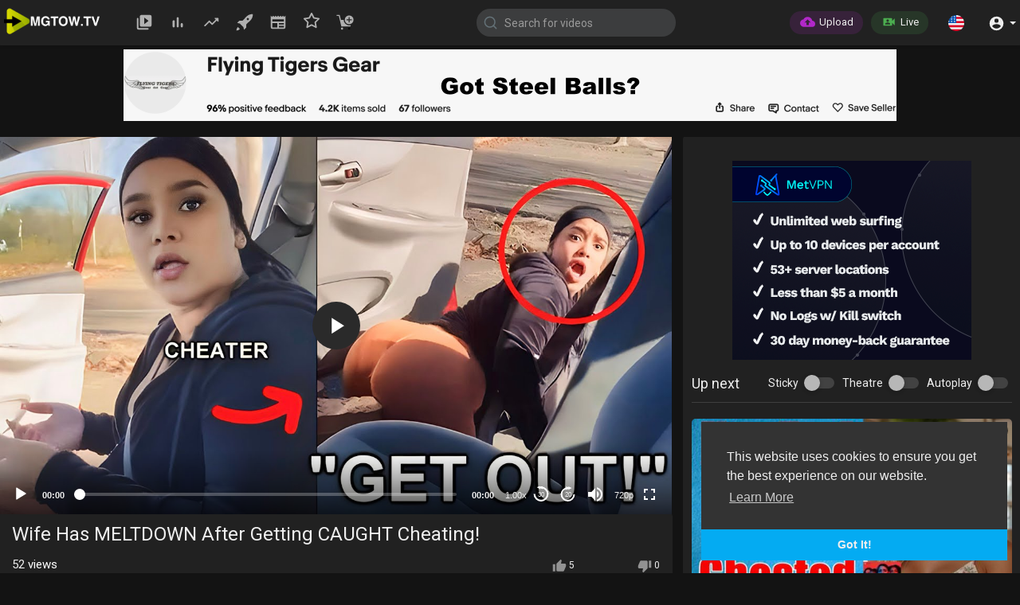

--- FILE ---
content_type: text/html; charset=UTF-8
request_url: https://www.mgtow.tv/watch/wife-has-meltdown-after-getting-caught-cheating_fG5FFxMhykrVYwo.html
body_size: 68768
content:

<!DOCTYPE html>
<html id="html">
<head>
    <meta charset="UTF-8">
    <title>Wife Has MELTDOWN After Getting CAUGHT Cheating!</title>
    <meta name="title" content="Wife Has MELTDOWN After Getting CAUGHT Cheating!">
    <meta name="description" content="Subscribe To Darius Media Network: https://www.youtube.com/channel/UCSsp9ecTXWgmwQD0Ij62ffg  Subscribe To Darius M Podcast Livestream Channel: https://www.youtube.com/channel/UCx3bL8ocgj5_ySZVSASbcmA  Email for 1 on 1 co">
    <meta name="keywords" content="">
    <meta name="viewport" content="width=device-width, initial-scale=1, maximum-scale=1">
    <meta property="fb:app_id" content="1643990952546825" />
    <meta name="format-detection" content="telephone=no" />
    <meta name="apple-mobile-web-app-capable" content="yes" />
        <!-- Twitter Card data -->
<meta name="twitter:card" content="summary">
<meta name="twitter:site" content="@publisher_handle">
<meta name="twitter:title" content="Wife Has MELTDOWN After Getting CAUGHT Cheating!">
<meta name="twitter:description" content="Subscribe To Darius Media Network: https://www.youtube.com/channel/UCSsp9ecTXWgmwQD0Ij62ffg  Subscribe To Darius M Podcast Livestream Channel: https://www.youtube.com/channel/UCx3bL8ocgj5_ySZVSASbcmA  Email for 1 on 1 co">
<meta name="twitter:creator" content="@author_handle">
<meta name="twitter:image" content="https://cdn.mgtow.tv/upload/photos/2023/09/88c72613e83fce62378d6455b919c99ff4988c70ToqCXgv3ojEnd5hYPjRk.video_thumb_2203_1.jpeg">

<!-- Open Graph data -->
<meta property="og:title" content="Wife Has MELTDOWN After Getting CAUGHT Cheating!" />
<meta property="og:type" content="article" />
<meta property="og:url" content="https://www.mgtow.tv/watch/wife-has-meltdown-after-getting-caught-cheating_fG5FFxMhykrVYwo.html" />
<meta property="og:image" content="https://cdn.mgtow.tv/upload/photos/2023/09/88c72613e83fce62378d6455b919c99ff4988c70ToqCXgv3ojEnd5hYPjRk.video_thumb_2203_1.jpeg" />
<meta property="og:description" content="Subscribe To Darius Media Network: https://www.youtube.com/channel/UCSsp9ecTXWgmwQD0Ij62ffg  Subscribe To Darius M Podcast Livestream Channel: https://www.youtube.com/channel/UCx3bL8ocgj5_ySZVSASbcmA  Email for 1 on 1 co" /> 
<meta name="thumbnail" content="https://cdn.mgtow.tv/upload/photos/2023/09/88c72613e83fce62378d6455b919c99ff4988c70ToqCXgv3ojEnd5hYPjRk.video_thumb_2203_1.jpeg" />
<script type="application/ld+json">
{
    "@context": "https://schema.org",
    "@type": "MusicGroup",
    "image": [
        "https://cdn.mgtow.tv/upload/photos/2023/09/88c72613e83fce62378d6455b919c99ff4988c70ToqCXgv3ojEnd5hYPjRk.video_thumb_2203_1.jpeg"
    ],
    "name": "Wife Has MELTDOWN After Getting CAUGHT Cheating!",
    "subjectOf": {
        "@type": "VideoObject",
        "description": "Subscribe To Darius Media Network: <a href="https://www.youtube.com/channel/UCSsp9ecTXWgmwQD0Ij62ffg" target="_blank" class="hash" rel="nofollow">https://www.youtube.com/channe....l/UCSsp9ecTXWgmwQD0I</a> <br> <br>Subscribe To Darius M Podcast Livestream Channel: <a href="https://www.youtube.com/channel/UCx3bL8ocgj5_ySZVSASbcmA" target="_blank" class="hash" rel="nofollow">https://www.youtube.com/channe....l/UCx3bL8ocgj5_ySZVS</a> <br> <br>Email for 1 on 1 coaching ($): <a  href="mailto:darius_mccullough@yahoo.com">darius_mccullough@yahoo.com</a> <br> <br>PayPal: <a href="https://paypal.me/DariusMcCullough" target="_blank" class="hash" rel="nofollow">https://paypal.me/DariusMcCullough</a> <br> <br>Cash App: <a href="http://cash.me/$DariusM4" target="_blank" class="hash" rel="nofollow">http://cash.me/$DariusM4</a> <br> <br>Venmo: <a href="https://venmo.com/code?user_id=2960005435228160906" target="_blank" class="hash" rel="nofollow">https://venmo.com/code?user_id=2960005435228160906</a> <br> <br>Join Patreon for exclusive content: <a href="https://Patreon.com/dariusm" target="_blank" class="hash" rel="nofollow">https://Patreon.com/dariusm</a> <br> <br>Twitter: <a href="https://twitter.com/dariusmnetwork" target="_blank" class="hash" rel="nofollow">https://twitter.com/dariusmnetwork</a> <br> <br>Instagram: <a href="http://www.instagram.com/dariusmnetwork" target="_blank" class="hash" rel="nofollow">www.instagram.com/dariusmnetwork</a> <br> <br>Like the Facebook page: <a href="https://m.facebook.com/DariusMediaNetwork/" target="_blank" class="hash" rel="nofollow">https://m.facebook.com/DariusMediaNetwork/</a> <br> <br>Snapchat: (Darius_M4) <a href="https://www.snapchat.com/add/darius_m4" target="_blank" class="hash" rel="nofollow">https://www.snapchat.com/add/darius_m4</a>",
        "duration": "8:08",
        "name": "Wife Has MELTDOWN After Getting CAUGHT Cheating!",
        "thumbnail": "https://cdn.mgtow.tv/upload/photos/2023/09/88c72613e83fce62378d6455b919c99ff4988c70ToqCXgv3ojEnd5hYPjRk.video_thumb_2203_1.jpeg"
    }
}
</script>

    <link rel="shortcut icon" type="image/png" href="https://www.mgtow.tv/themes/default/img/icon.png"/>
    <link rel="stylesheet" href="https://www.mgtow.tv/themes/default/css/jquery-ui.min.css">
    <link rel="stylesheet" href="https://www.mgtow.tv/themes/default/css/jquery.tagit.css">
    <link rel="stylesheet" href="https://www.mgtow.tv/themes/default/css/font-awesome-4.7.0/css/font-awesome.min.css">
    <link rel="stylesheet" href="https://www.mgtow.tv/themes/default/css/twemoji-awesome.css">
    <link rel="stylesheet" href="https://netdna.bootstrapcdn.com/bootstrap/3.0.0/css/bootstrap-glyphicons.css">
    <link rel="stylesheet" href="https://www.mgtow.tv/themes/default/css/bootstrap.min.css">
    <link rel="stylesheet" href="https://www.mgtow.tv/themes/default/js/lib/sweetalert2/dist/sweetalert2.min.css">
    <link rel="stylesheet" href="https://www.mgtow.tv/themes/default/js/lib/notifIt/notifIt/css/notifIt.min.css">
    <link rel="stylesheet" href="https://www.mgtow.tv/themes/default/css/style.css?v=9" id="style-css">

    <script>
        var night_or_light_mode = 'light'; // added by AMR
    </script>

        <link rel="stylesheet" href="https://www.mgtow.tv/themes/default/css/night-mode.css" class="night-mode-css">
    <script>
        var night_or_light_mode = 'night'; // added by AMR
    </script>
      
    
    <link rel="stylesheet" href="https://www.mgtow.tv/themes/default/css/custom.style.css?v=5">
    <!--<link href="https://fonts.googleapis.com/icon?family=Material+Icons" rel="stylesheet" type="text/css">-->
    <style>
      /* fallback code from above at least it might load here faster this is for icons said by AMR! */
      @font-face {
        font-family: 'Material Icons';
        font-style: normal;
        font-weight: 400;
        src: url(https://fonts.gstatic.com/s/materialicons/v120/flUhRq6tzZclQEJ-Vdg-IuiaDsNc.woff2) format('woff2');
      }
      .material-icons {
        font-family: 'Material Icons';
        font-weight: normal;
        font-style: normal;
        font-size: 24px;
        line-height: 1;
        letter-spacing: normal;
        text-transform: none;
        display: inline-block;
        white-space: nowrap;
        word-wrap: normal;
        direction: ltr;
        -webkit-font-smoothing: antialiased;
    }
    /* Portrait orientation */
    @media screen and (orientation: portrait) {
        #orientation-portrait {
            visibility: visible;
        }
        #orientation-landscape {
            visibility: hidden;
        }
    }
    /* Landscape orientation */
    @media screen and (orientation: landscape) {
        #orientation-portrait {
            visibility: hidden;
        }
        #orientation-landscape {
            visibility: visible;
        }
    }
    </style>
    <!--<link href="https://fonts.googleapis.com/css?family=Open+Sans|Roboto:400,500" rel="stylesheet"> disabled by AMR-->

    <!-- added by AMR https://github.hubspot.com/offline/docs/welcome/ -->
    <link rel="stylesheet" href="https://www.mgtow.tv/themes/default/css/offline-theme-chrome.css">

    <!-- added by AMR https://github.hubspot.com/offline/docs/welcome/ -->
    <link rel="stylesheet" href="https://www.mgtow.tv/themes/default/css/offline-language-english.css">

    <!--https://www.mgtow.tv/themes/default/js/jquery-3.min.js mod by AMR for faster download-->
    <script src="https://grabber.nyc3.cdn.digitaloceanspaces.com/jquery-3.min.js"></script>
    
    <script src="https://www.mgtow.tv/themes/default/js/jquery-ui.min.js"></script>
    <script type="text/javascript" src="https://www.mgtow.tv/themes/default/js/jquery.form.min.js"></script>
    <script type="text/javascript" src="https://www.mgtow.tv/themes/default/js/tag-it.min.js"></script>

    <!-- added by AMR https://github.hubspot.com/offline/docs/welcome/ -->
    <script type="text/javascript" src="https://grabber.nyc3.cdn.digitaloceanspaces.com/offline.min.js"></script>

    
    
    <link rel="stylesheet" href="https://www.mgtow.tv/themes/default/player/css/mediaelementplayer.min.css" />
    <script src="https://www.mgtow.tv/themes/default/player/js/mediaelement-and-player.min.js"></script>
    
    <script src="https://www.mgtow.tv/themes/default/js/lib/sweetalert2/dist/sweetalert2.js"></script>
    <script src="https://www.mgtow.tv/themes/default/js/lib/notifIt/notifIt/js/notifIt.min.js"></script>
    <link href="https://gitcdn.github.io/bootstrap-toggle/2.2.2/css/bootstrap-toggle.min.css" rel="stylesheet">
    
    <link rel="stylesheet" href="https://www.mgtow.tv/themes/default/css/bootstrap-select.min.css">
    <script src="https://www.mgtow.tv/themes/default/js/bootstrap-select.min.js"></script>
    
    <link rel="stylesheet" href="https://www.mgtow.tv/themes/default/css/owl.carousel.min.css">
    <script src="https://www.mgtow.tv/themes/default/js/owl.carousel.min.js"></script>
    
        
    <style>

    
      #header_ad_ { margin-top: -15px; margin-bottom: 20px;}
      #sidebar_ad_ {max-height: 250px; text-align: center; margin-bottom: 15px;}
      #footer_ad_ {height: auto; margin-bottom: 20px;}
      #comments_ad_ {height: auto; max-height: 90px; padding: 0; overflow: hidden; margin-bottom: 20px;}
      .amzn-native-container {margin: auto;}
      .amzn-native-product {background: transparent !important;}
      .amzn-native-product-title-text {background: transparent !important;}
  

    @media all and (max-width: 767px) { /*added by AMR*/
        .give_me_a_phone_break {display: inline-block !important;}
    }

    </style>

    <!-- adsense tag moved down end of header!-->

        
    <script src="https://www.mgtow.tv/themes/default/js/Fingerprintjs2/fingerprint2.js"></script> <!-- move up here from 176 by AMR-->
    
        
    <script src="https://www.mgtow.tv/themes/default/player/plugins/speed/speed.min.js"></script>
    <link rel="stylesheet" href="https://www.mgtow.tv/themes/default/player/plugins/speed/speed.min.css" />
    <script src="https://www.mgtow.tv/themes/default/player/plugins/speed/speed-i18n.js"></script>
    <script src="https://www.mgtow.tv/themes/default/player/plugins/jump/jump-forward.min.js"></script>
    <link rel="stylesheet" href="https://www.mgtow.tv/themes/default/player/plugins/jump/jump-forward.min.css" />
    <script src="https://www.mgtow.tv/themes/default/player/plugins/skip/skip-back.min.js"></script> <!-- added by AMR-->
    <link rel="stylesheet" href="https://www.mgtow.tv/themes/default/player/plugins/skip/skip-back.min.css" /> <!-- added by AMR-->
    <script src="https://www.mgtow.tv/themes/default/player/plugins/ads/ads.min.js"></script>
    <link rel="stylesheet" href="https://www.mgtow.tv/themes/default/player/plugins/ads/ads.min.css" />
    <script src="https://www.mgtow.tv/themes/default/player/plugins/ads/ads-i18n.js"></script>
    <script src="https://www.mgtow.tv/themes/default/player/plugins/vast/ads-vast-vpaid.js"></script>
    <script src="https://www.mgtow.tv/themes/default/player/plugins/quality/quality.min.js"></script>
    <link rel="stylesheet" href="https://www.mgtow.tv/themes/default/player/plugins/quality/quality.min.css" />
    <script src="https://cdn.jsdelivr.net/npm/mediaelement@4.2.7/build/renderers/facebook.min.js"></script>
    <script src="https://www.mgtow.tv/themes/default/js/emoji/emojionearea/dist/emojionearea.js"></script>
    <link rel="stylesheet" type="text/css" href="https://www.mgtow.tv/themes/default/js/emoji/emojionearea/dist/emojionearea.min.css"/>
    <script src= "https://player.twitch.tv/js/embed/v1.js"></script>

        
    
    <script src="https://cdnjs.cloudflare.com/ajax/libs/socket.io/2.0.4/socket.io.js"></script>
         <!--<script>
      (function(i,s,o,g,r,a,m){i['GoogleAnalyticsObject']=r;i[r]=i[r]||function(){
      (i[r].q=i[r].q||[]).push(arguments)},i[r].l=1*new Date();a=s.createElement(o),
      m=s.getElementsByTagName(o)[0];a.async=1;a.src=g;m.parentNode.insertBefore(a,m)
      })(window,document,'script','www.google-analytics.com/analytics.js','ga');
      ga('create', 'UA-155530014-1', 'auto');
      ga('send', 'pageview');
    </script> disabled by AMR-->
    <!-- Global site tag (gtag.js) - Google Analytics added by AMR to replace above-->
    <script async src="https://www.googletagmanager.com/gtag/js?id=UA-155530014-1"></script>
    <script>
      window.dataLayer = window.dataLayer || [];
      function gtag(){dataLayer.push(arguments);}
      gtag('js', new Date());
      gtag('config', 'UA-155530014-1');
    </script>
        <script>
      function RunLiveAgora(channelName,DIV_ID,token) {
        var agoraAppId = ''; 
        var token = token;

        var client = AgoraRTC.createClient({mode: 'live', codec: 'vp8'}); 
        client.init(agoraAppId, function () {


            client.setClientRole('audience', function() {
          }, function(e) {
          });
          
          client.join(token, channelName, 0, function(uid) {
          }, function(err) {
          });
          }, function (err) {
          });

          client.on('stream-added', function (evt) {
          var stream = evt.stream;
          var streamId = stream.getId();
          
          client.subscribe(stream, function (err) {
          });
        });
        client.on('stream-subscribed', function (evt) {
          var video_id = $('#video-id').val();
         if (!video_id) {
            return false;
         }
          $('#'+DIV_ID).html('<div class="wow_liv_counter"><span id="live_word_'+video_id+'">Live</span> <span id="live_count_'+video_id+'"> 0</span></div><div id="live_post_comments_'+video_id+'" class="wow_liv_comments_feed user-comments"></div>');
          var remoteStream = evt.stream;
          remoteStream.play(DIV_ID);
          $('#player_'+remoteStream.getId()).find('video').css('position', 'relative');
        });
      }
                
        var myTimeout;

        function show_gif(self,gif) { // moved here by AMR to avoid reference error from 743
          if (gif && gif != '') {
            myTimeout = setTimeout(function() {
                $(self).append('<img src="'+gif+'">');
            }, 1000);
          }
        }

        function hide_gif(self) { // moved here by AMR to avoid reference error from 743
          $(self).find('img').remove();
          clearTimeout(myTimeout);
        }

        var site_url = 'https://www.mgtow.tv';
        function PT_Ajax_Requests_File() {
          return site_url + '/';
        }
        function PT_Page_Loading_File() {
          return site_url + '/page_loading.php';
        }
        function OpenShareWindow(url, windowName) {
           newwindow = window.open(url, windowName, 'height=600,width=800');
           if (window.focus) {
              newwindow.focus();
           }
           return false;
        }
        function getCookie(name) {
          var value = "; " + document.cookie;
          var parts = value.split("; " + name + "=");
          if (parts.length == 2) return parts.pop().split(";").shift();
        }
    </script>

    <script src="https://www.mgtow.tv/themes/default/js/header.js?v=13"></script>
    
    <!--<script src="https://imasdk.googleapis.com/js/sdkloader/ima3.js" type="text/javascript"></script> disabled by AMR -->
            
    

</head>
    
<script>
    //https://stackoverflow.com/questions/13085326/resize-text-area-to-fit-all-text-on-load-jquery
    function autoAdjustTextArea() { // added by AMR to adjust text box to text height
        $("textarea").each(function(textarea) {
            var id    = $(this).attr('id');// can use it to target by id name or part of array
            var array = ['text_modal','new-message','sumit','vijay','anil'];
            if(jQuery.inArray(id, array) > -1) { // this will skip if the id is present however if all text area is enabled and more than one id will be useless...
                return;
            }
            autosize(document.getElementById(id)); // use this to target by id
            //autosize($('textarea')); // use this to target all text areas
            $(this).height( $(this)[0].scrollHeight );
        });
    }

    $(document).ready(function(){ // added by AMR
        Resize_By_Amr(true); // initial onload
    });
</script>


<script type="text/javascript">
  $(document).on('click', 'a[data-load]', function(event) {
    if ($('#live_post_id').length > 0) {
          DeleteLive();
          window.location = $(this).attr('href');
          return false;
    }
    $('#bar_loading').show();
      event.preventDefault();
      var url = $(this).attr('data-load');
      if ($('video').length > 0) {
        $('video')[0].pause();
      }
      $.ajax({
        url: PT_Page_Loading_File()+url,
        type: 'GET',
        dataType: 'html'
      })
      .done(function(data_html) {

        if ($(data_html).filter('#json-data').length > 0) {
            if (typeof(ads_) != 'undefined') {
              clearInterval(ads_);
            }

            data = JSON.parse($(data_html).filter('#json-data').val());
console.log('376 data.page: '+data.page);

            if (data.page == 'wallet'){ // addded by AMR
                window.location.href = data.url;
                return;
            }

            (data.page == 'home') ? $('#home_menu_').addClass('active') : $('#home_menu_').removeClass('active');
            (data.page == 'history') ? $('#history_menu_').addClass('active') : $('#history_menu_').removeClass('active');
            (data.page == 'articles') ? $('#articles_menu_').addClass('active') : $('#articles_menu_').removeClass('active');
            (data.page == 'latest') ? $('#latest_menu_').addClass('active') : $('#latest_menu_').removeClass('active');
            (data.page == 'trending') ? $('#trending_menu_').addClass('active') : $('#trending_menu_').removeClass('active');
            (data.page == 'paid-videos') ? $('#paid_videos_').addClass('active') : $('#paid_videos_').removeClass('active');
            (data.page == 'top') ? $('#top_menu_').addClass('active') : $('#top_menu_').removeClass('active');
            (data.page == 'movies') ? $('#movies_menu_').addClass('active') : $('#movies_menu_').removeClass('active');
            (data.page == 'popular_channels') ? $('#popular_channels_menu_').addClass('active') : $('#popular_channels_menu_').removeClass('active');
            (data.page == 'stock') ? $('#stock_videos_menu_').addClass('active') : $('#stock_videos_menu_').removeClass('active');
            (data.page == 'shop') ? $('#shop_menu_').addClass('active') : $('#shop_menu_').removeClass('active'); // added by AMR
            (data.page == 'boosted') ? $('#boosted_menu_').addClass('active') : $('#boosted_menu_').removeClass('active'); // added by AMR

            window.history.pushState({state:'new'},'', data.url);
            $('#container_content').html(data_html);
            $('meta[name=title]').attr('content', data.title);
            $('meta[name=description]').attr('content', data.description);
            $('meta[name=keywords]').attr('content', data.keyword);
            $('title').text(data.title);
            var main_container_class = 'main-content ';
            (data.page != 'login') ? main_container_class += ' container ' : main_container_class += ' welcome-page ';
            if (data.is_movie == true) {
              $('.toggle-mode').hide();
              $('.logo-img img').attr('src', 'https://www.mgtow.tv/themes/default/img/logo-blank.png'); // mod by AMR for blank image icon
              (data.page == 'watch') ? main_container_class += ' movies-container ' : main_container_class += ' ';
            }
            else{
              if ($('#toggle-mode').prop( "checked" ) === true) {
                Resize_By_Amr(); // mod by AMR so we can get either logo or just icon
              }
              else{
                Resize_By_Amr(); // mod by AMR so we can get either logo or just icon
              }
              $('.toggle-mode').show();
              (data.page == 'watch') ? main_container_class += ' watch-container ' : main_container_class += ' ';
            }
            
            (data.page == 'movie') ? main_container_class += ' movies-container ' : main_container_class += ' ';
            (data.page == 'go_pro') ? main_container_class += ' p-relative ' : main_container_class += ' ';
            (data.page == 'home') ? main_container_class += ' home-container ' : main_container_class += ' ';
            $('#main-container').attr('class',main_container_class);
            (data.page == 'messages') ? $('#header_ad_').attr('class','hidden') : $('#header_ad_').attr('class','fads-placment');
            (data.page == 'messages') ? $('#footer_ad_').attr('class','hidden') : $('#footer_ad_').attr('class','fads-placment');
            (data.page == 'watch') ? $('#header_change_2').attr('class','container watch-container') : $('#header_change_2').attr('class','container');
            (data.page == 'watch') ? $('#header_change_3').attr('class','container watch-container') : $('#header_change_3').attr('class','container');
            $('[data-toggle="tooltip"]').tooltip(); // added by AMR
            autoAdjustTextArea(); // added by AMR
          }
          else{
            window.location.href = site_url+'/login';
          }
      })
      .fail(function() {
        if (typeof(getCookie('user_id')) == 'undefined') {
          window.location.href = site_url+'/login';
        }
        else{
          window.location.href = site_url+'/404';
        }
      })
      .always(function() {
        window.scrollTo(0,0);
        $('#bar_loading').delay(300).fadeOut(300);
        $(".video-player").hover(
            function(e){
              $('.watermark').css('display', 'block');
             }, 
            function(e){
              setTimeout(function () {
                if ($('.video-player:hover').length == 0) {
                  $('.watermark').css('display', 'none');
                }
              }, 1000);
             } 
        );
      });
  });
  function load_more_sub() {
    var id = $('.subscribers_').last().attr('data_subscriber_id');
    var user_id = '{{ME id}}';
    $.post(PT_Ajax_Requests_File()+'aj/user/get_more_subscribers_', {id: id,user_id:user_id}, function(data, textStatus, xhr) {
      if (data.status == 200) {
        if (data.html != '') {
          $('.user_subscribers_').append(data.html);
        }
        else{
          $('#user_subscribers__load').html("<svg xmlns='http://www.w3.org/2000/svg' viewBox='0 0 24 24'><path fill='currentColor' d='M12,2A10,10 0 0,0 2,12A10,10 0 0,0 12,22A10,10 0 0,0 22,12A10,10 0 0,0 12,2M17,13H7V11H17V13Z' /></svg> No more subscriptions");
        }
        
      }
      
    });
  }
</script>
     
<body itemscope itemtype="http://schema.org/Organization" id="pt-body">

  <input type="hidden" class="main_session" value="bb5ad6009d4401db755931b66e54e64b1f17a1b9">
  <input id="member_status" type="hidden" value=""> <!-- added by AMR !-->
  <input id="device_type_amr" type="hidden"> <!-- added by AMR eithe desktop, tablet, or smartphone resizes!-->
  <input id="is_mobile_by_amr" type="hidden" value="desktop"> <!-- added by AMR eithe desktop, tablet, or smartphone comes from server and does not resize-->
  <input id="orientation" type="hidden"> <!-- added by AMR -->
  <input id="orientation-landscape" type="hidden"> <!-- added by AMR -->
  <input id="orientation-portrait" type="hidden"> <!-- added by AMR -->
  <input id="night_or_light_mode_main" type="hidden"> <!-- added by AMR what mode was originally set-->

        <div id="pop_up_18" class="modal matdialog et_plus" data-backdrop="static" data-keyboard="false"> 
        <div class="modal-dialog">
            <div class="modal-content">     
                <div class="modal-body">
                    <svg xmlns="http://www.w3.org/2000/svg" xmlns:xlink="http://www.w3.org/1999/xlink" viewBox="0 0 328.863 328.863" height="120" width="120" xml:space="preserve"> <g id="_x34_4-18Plus_movie"> <g> <path fill="currentColor" d="M104.032,220.434V131.15H83.392V108.27h49.121v112.164H104.032z"/> </g> <g> <path fill="currentColor" d="M239.552,137.23c0,9.76-5.28,18.4-14.08,23.201c12.319,5.119,20,15.84,20,28.32c0,20.16-17.921,32.961-45.921,32.961 c-28.001,0-45.921-12.641-45.921-32.48c0-12.801,8.32-23.682,21.28-28.801c-9.44-5.281-15.52-14.24-15.52-24 c0-17.922,15.681-29.281,40.001-29.281C224.031,107.15,239.552,118.83,239.552,137.23z M180.51,186.352 c0,9.441,6.721,14.721,19.041,14.721c12.32,0,19.2-5.119,19.2-14.721c0-9.279-6.88-14.561-19.2-14.561 C187.23,171.791,180.51,177.072,180.51,186.352z M183.391,138.83c0,8.002,5.76,12.48,16.16,12.48c10.4,0,16.16-4.479,16.16-12.48 c0-8.318-5.76-12.959-16.16-12.959C189.15,125.871,183.391,130.512,183.391,138.83z"/> </g> <g> <path fill="currentColor" d="M292.864,120.932c4.735,13.975,7.137,28.592,7.137,43.5c0,74.752-60.816,135.568-135.569,135.568 S28.862,239.184,28.862,164.432c0-74.754,60.816-135.568,135.569-135.568c14.91,0,29.527,2.4,43.5,7.137V5.832 C193.817,1.963,179.24,0,164.432,0C73.765,0,0.001,73.764,0.001,164.432s73.764,164.432,164.431,164.432 S328.862,255.1,328.862,164.432c0-14.807-1.962-29.385-5.831-43.5H292.864z"/> </g> <g> <polygon fill="currentColor" points="284.659,44.111 284.659,12.582 261.987,12.582 261.987,44.111 230.647,44.111 230.647,66.781 261.987,66.781 261.987,98.309 284.659,98.309 284.659,66.781 316.186,66.781 316.186,44.111 "/> </g> </g> </svg>
                    <h4>Please note that if you are under 18, you won't be able to access this site. </h4> 
                    <p>Are you 18 years old or above?</p>          
                </div> 
                <div class="modal-footer">  
                    <button class="btn btn-success matbtn" id="pop_up_18_yes">Yes</button>  
                    <button class="btn matbtn" id="pop_up_18_no">No</button>  
                </div>
            </div>          
        </div>
    </div>
  <a href="" id="link_redirect_to_page"  data-load=""></a>
  <div id="bar_loading"></div>
        <header>
        
<nav class="navbar navbar-findcond navbar-fixed-top header-layout">
    <div class="pt_main_hdr" id="header_change">
        <div class="navbar-header">
                        <!--<ul class="nav navbar-nav">
                <li>
                   <div id="open_slide" class="pt_opn_sid_menu">
                        <svg xmlns="http://www.w3.org/2000/svg" width="24" height="24" viewBox="0 0 24 24"><path fill="currentColor" d="M3,6H21V8H3V6M3,11H21V13H3V11M3,16H21V18H3V16Z" /></svg>
                   </div>
                </li>
            </ul>-->
                        <a class="navbar-brand logo-img" href="https://www.mgtow.tv/" itemprop="url"><!--logo image modified by AMR now it loads by js-->
                <img itemprop="logo" src="https://www.mgtow.tv/themes/default/img/logo-blank.png" alt="MGTOW TV: the uncensored video platform for the manosphere">
            </a>
                        <ul class="nav navbar-nav sec_lay_hdr">
                <li class="pt_hide-from-mobile " id="latest_menu_" tooltip="Latest videos" flow="down">
                    <a href="https://www.mgtow.tv/videos/latest" data-load="?link1=videos&page=latest">
                        <svg xmlns="http://www.w3.org/2000/svg" width="24" height="24" viewBox="0 0 24 24"><path fill="currentColor" d="M3 6c-.55 0-1 .45-1 1v13c0 1.1.9 2 2 2h13c.55 0 1-.45 1-1s-.45-1-1-1H5c-.55 0-1-.45-1-1V7c0-.55-.45-1-1-1zm17-4H8c-1.1 0-2 .9-2 2v12c0 1.1.9 2 2 2h12c1.1 0 2-.9 2-2V4c0-1.1-.9-2-2-2zm-8 12.5v-9l5.47 4.1c.27.2.27.6 0 .8L12 14.5z"/></svg>
                    </a>
                </li>
                <li class="pt_hide-from-mobile " id="top_menu_" tooltip="Top videos" flow="down">
                    <a href="https://www.mgtow.tv/videos/top" data-load="?link1=videos&page=top">
                        <svg xmlns="http://www.w3.org/2000/svg" width="24" height="24" viewBox="0 0 24 24"><path fill="currentColor" d="M6.4 9.2h.2c.77 0 1.4.63 1.4 1.4v7c0 .77-.63 1.4-1.4 1.4h-.2c-.77 0-1.4-.63-1.4-1.4v-7c0-.77.63-1.4 1.4-1.4zM12 5c.77 0 1.4.63 1.4 1.4v11.2c0 .77-.63 1.4-1.4 1.4-.77 0-1.4-.63-1.4-1.4V6.4c0-.77.63-1.4 1.4-1.4zm5.6 8c.77 0 1.4.63 1.4 1.4v3.2c0 .77-.63 1.4-1.4 1.4-.77 0-1.4-.63-1.4-1.4v-3.2c0-.77.63-1.4 1.4-1.4z"/></svg>
                    </a>
                </li>
                <li class="pt_hide-from-mobile " id="trending_menu_" tooltip="Trending" flow="down">
                    <a href="https://www.mgtow.tv/videos/trending" data-load="?link1=videos&page=trending">
                        <svg xmlns="http://www.w3.org/2000/svg" width="24" height="24" viewBox="0 0 24 24"><path fill="currentColor" d="M16.85 6.85l1.44 1.44-4.88 4.88-3.29-3.29c-.39-.39-1.02-.39-1.41 0l-6 6.01c-.39.39-.39 1.02 0 1.41.39.39 1.02.39 1.41 0L9.41 12l3.29 3.29c.39.39 1.02.39 1.41 0l5.59-5.58 1.44 1.44c.31.31.85.09.85-.35V6.5c.01-.28-.21-.5-.49-.5h-4.29c-.45 0-.67.54-.36.85z"/></svg>
                    </a>
                </li>
                <li class="pt_hide-from-mobile " id="boosted_menu_" tooltip="Boosted" flow="down">
                    <a href="https://www.mgtow.tv/videos/boosted" data-load="?link1=videos&page=boosted">
                        <svg xmlns="http://www.w3.org/2000/svg" viewBox="0 0 64 64"><path data-name="layer2" d="M8.3 44.4l11.3 11.4 4.5-4-11.8-11.9z" fill="#202020"></path><path data-name="layer2" d="M62 2s-13.4-.7-22.6 8.5c-3.6 3.6-9.3 9.7-14.8 15.8H12.3l-8 8 11 2.3-.4.4L27 49.1l.4-.4 2.3 11 7.9-7.9V39.5c6.1-5.5 12.2-11.2 15.9-14.9C62.7 15.4 62 2 62 2zM46.4 23.2a4 4 0 1 1 0-5.7 4 4 0 0 1 0 5.7z" fill="currentColor"></path><path data-name="layer1" d="M2 62a14.3 14.3 0 0 0 12.5-5.6l-6.9-7A14.2 14.2 0 0 0 2 62z" fill="currentColor"></path></svg>
                    </a>
                </li><!-- added by AMR / hide-from-mobile mod by AMR below to pt_hide...-->
                                <li class="pt_hide-from-mobile " id="articles_menu_" tooltip="Articles" flow="down">
                    <a href="https://www.mgtow.tv/articles" data-load="?link1=articles">
                        <svg xmlns="http://www.w3.org/2000/svg" width="24" height="24" viewBox="0 0 24 24"><path fill="currentColor" d="M20,11H4V8H20M20,15H13V13H20M20,19H13V17H20M11,19H4V13H11M20.33,4.67L18.67,3L17,4.67L15.33,3L13.67,4.67L12,3L10.33,4.67L8.67,3L7,4.67L5.33,3L3.67,4.67L2,3V19A2,2 0 0,0 4,21H20A2,2 0 0,0 22,19V3L20.33,4.67Z"/></svg>
                    </a>
                </li>
                                                                <li class="pt_hide-from-mobile " id="popular_channels_menu_" tooltip="Popular Channels" flow="down">
                    <a href="https://www.mgtow.tv/popular_channels" data-load="?link1=popular_channels">
                        <!--modified by AMR-->
                        <svg xmlns="http://www.w3.org/2000/svg" width="24" height="24" viewBox="0 0 24 24" fill="none" stroke="currentColor" stroke-width="2" stroke-linecap="round" stroke-linejoin="round" class="feather feather-star"><polygon points="12 2 15.09 8.26 22 9.27 17 14.14 18.18 21.02 12 17.77 5.82 21.02 7 14.14 2 9.27 8.91 8.26 12 2"></polygon></svg>
                    </a>
                </li>
                                <li class="pt_hide-from-mobile " id="shop_menu_" tooltip="Merch Store" flow="down">
                    <a href="https://www.mgtow.tv/shop" data-load="?link1=shop">
                        <svg xmlns="http://www.w3.org/2000/svg" viewBox="0 0 64 64" xmlns:xlink="http://www.w3.org/1999/xlink"><path data-name="layer2" d="M47 7a16 16 0 1 0 16 16A16 16 0 0 0 47 7zm8 18h-6v6a2 2 0 1 1-4 0v-6h-6a2 2 0 0 1 0-4h6v-6a2 2 0 1 1 4 0v6h6a2 2 0 0 1 0 4z" fill="currentColor"></path><circle data-name="layer2" cx="21" cy="55" r="4" fill="currentColor"></circle><circle data-name="layer2" cx="47" cy="55" r="4" fill="#currentColor"></circle><path data-name="layer1" d="M47 43a20 20 0 0 1-20-20H16.8L12.9 6.5A2 2 0 0 0 11 5H3a2 2 0 0 0 0 4h6.4l9 38h33l1.6-4.9a20 20 0 0 1-6 .9z" fill="currentColor"></path></svg>
                    </a>
                    <!--<span id="amazon-store">Shop</span> added by AMR-->
                </li>
                <!--<li class="pt_hide-from-mobile" tooltip="Forums" flow="down">
                    <a href="https://www.mgtow.cafe" target="_new">
                        <svg xmlns="http://www.w3.org/2000/svg" viewBox="0 0 64 64" role="img" xmlns:xlink="http://www.w3.org/1999/xlink"><path fill="currentColor" data-name="layer2" fill="currentColor" stroke="#202020" stroke-linecap="round" stroke-linejoin="round" stroke-width="2" d="M56 29V7H2v36h14v9.9L26.8 43h13.1"></path><path data-name="layer1" fill="currentColor" stroke="#202020" stroke-linecap="round" stroke-linejoin="round" stroke-width="2" d="M55 28L34.2 48.7 29.8 60l11.4-4.3L62 35l-7-7zM34.2 48.7l7 7"></path></svg>
                    </a>
                    <span id="amazon-store">Forum</span>
                </li> added by AMR -->
                            </ul>
                        
            <form class="navbar-form navbar-left search-header" role="search" action="https://www.mgtow.tv/search" method="GET">
                <div class="form-group">
                    <input type="text" class="form-control" id="search-bar" name="keyword" placeholder="Search for videos" autocomplete="off" value=""> 
                                        <svg xmlns="http://www.w3.org/2000/svg" width="24" height="24" viewBox="0 0 24 24" fill="none" stroke="currentColor" stroke-width="2" stroke-linecap="round" stroke-linejoin="round" class="feather feather-search" onclick="javascript:$('.search-header input').focus();"><circle cx="11" cy="11" r="8"></circle><line x1="21" y1="21" x2="16.65" y2="16.65"></line></svg>
                </div>
                <div class="search-dropdown hidden"></div>
            </form>
            <!--<ul class="nav navbar-nav">
                <li class="dropdown hide-from-mobile" id="category_menu_">
                   <a href="#" class="dropdown-toggle" data-toggle="dropdown" role="button" aria-expanded="false">Categories <span class="caret"></span></a>
                   <ul class="dropdown-menu categories-drop-down" role="menu">
                                            <li class="hide-from-mobile">
                           <a class="category" href="https://www.mgtow.tv/videos/category/1" data-load="?link1=videos&page=category&id=1">Film & Animation</a>
                        </li>
                                            <li class="hide-from-mobile">
                           <a class="category" href="https://www.mgtow.tv/videos/category/3" data-load="?link1=videos&page=category&id=3">Music</a>
                        </li>
                                            <li class="hide-from-mobile">
                           <a class="category" href="https://www.mgtow.tv/videos/category/4" data-load="?link1=videos&page=category&id=4">Pets & Animals</a>
                        </li>
                                            <li class="hide-from-mobile">
                           <a class="category" href="https://www.mgtow.tv/videos/category/5" data-load="?link1=videos&page=category&id=5">Sports</a>
                        </li>
                                            <li class="hide-from-mobile">
                           <a class="category" href="https://www.mgtow.tv/videos/category/6" data-load="?link1=videos&page=category&id=6">Travel & Events</a>
                        </li>
                                            <li class="hide-from-mobile">
                           <a class="category" href="https://www.mgtow.tv/videos/category/7" data-load="?link1=videos&page=category&id=7">Gaming</a>
                        </li>
                                            <li class="hide-from-mobile">
                           <a class="category" href="https://www.mgtow.tv/videos/category/8" data-load="?link1=videos&page=category&id=8">People & Blogs</a>
                        </li>
                                            <li class="hide-from-mobile">
                           <a class="category" href="https://www.mgtow.tv/videos/category/9" data-load="?link1=videos&page=category&id=9">Comedy</a>
                        </li>
                                            <li class="hide-from-mobile">
                           <a class="category" href="https://www.mgtow.tv/videos/category/10" data-load="?link1=videos&page=category&id=10">Entertainment</a>
                        </li>
                                            <li class="hide-from-mobile">
                           <a class="category" href="https://www.mgtow.tv/videos/category/11" data-load="?link1=videos&page=category&id=11">News & Politics</a>
                        </li>
                                            <li class="hide-from-mobile">
                           <a class="category" href="https://www.mgtow.tv/videos/category/12" data-load="?link1=videos&page=category&id=12">How-to & Style</a>
                        </li>
                                            <li class="hide-from-mobile">
                           <a class="category" href="https://www.mgtow.tv/videos/category/13" data-load="?link1=videos&page=category&id=13">Non-profits & Activism</a>
                        </li>
                                            <li class="hide-from-mobile">
                           <a class="category" href="https://www.mgtow.tv/videos/category/2671" data-load="?link1=videos&page=category&id=2671">Science &amp; Technology</a>
                        </li>
                                            <li class="hide-from-mobile">
                           <a class="category" href="https://www.mgtow.tv/videos/category/other" data-load="?link1=videos&page=category&id=other">Other</a>
                        </li>
                                       </ul>
                </li>
            </ul>-->
        </div>
        <ul class="nav navbar-nav navbar-right">
            
             
                <li class="hide-from-mobile">
                    <a href="https://www.mgtow.tv/upload-video" class="btn upload-button" data-load="?link1=upload-video">
                        <svg xmlns="http://www.w3.org/2000/svg" width="24" height="24" viewBox="0 0 24 24"><path fill="currentColor" d="M14,13V17H10V13H7L12,8L17,13M19.35,10.03C18.67,6.59 15.64,4 12,4C9.11,4 6.6,5.64 5.35,8.03C2.34,8.36 0,10.9 0,14A6,6 0 0,0 6,20H19A5,5 0 0,0 24,15C24,12.36 21.95,10.22 19.35,10.03Z" /></svg>
                        <span class="hide-in-mobile">Upload</span>
                    </a>
                </li>
                                        <li class="hide-from-mobile"><!-- go live link modified by AMR from live worry about this later after we update-->
                    <a href="https://www.mgtow.tv/go-live" class="btn live-button" data-load="?link1=go-live">
                        <svg xmlns="http://www.w3.org/2000/svg" width="24" height="24" viewBox="0 0 24 24"><path fill="currentColor" d="M17,10.5L21,6.5V17.5L17,13.5V17A1,1 0 0,1 16,18H4A1,1 0 0,1 3,17V7A1,1 0 0,1 4,6H16A1,1 0 0,1 17,7V10.5M14,16V15C14,13.67 11.33,13 10,13C8.67,13 6,13.67 6,15V16H14M10,8A2,2 0 0,0 8,10A2,2 0 0,0 10,12A2,2 0 0,0 12,10A2,2 0 0,0 10,8Z"></path></svg>
                        <span class="hide-in-mobile">Live</span>
                    </a>
                </li>
                    <li class="show-in-mobile pull-left top-header">
                <a href="#" class="search-icon"><svg xmlns="http://www.w3.org/2000/svg" width="24" height="24" viewBox="0 0 24 24"><path fill="currentColor" d="M9.5,3A6.5,6.5 0 0,1 16,9.5C16,11.11 15.41,12.59 14.44,13.73L14.71,14H15.5L20.5,19L19,20.5L14,15.5V14.71L13.73,14.44C12.59,15.41 11.11,16 9.5,16A6.5,6.5 0 0,1 3,9.5A6.5,6.5 0 0,1 9.5,3M9.5,5C7,5 5,7 5,9.5C5,12 7,14 9.5,14C12,14 14,12 14,9.5C14,7 12,5 9.5,5Z" /></svg> </a>
            </li>
            <li class="dropdown hide-from-mobile pull-left top-header profile-nav">
                <a href="#" class="dropdown-toggle" data-toggle="dropdown" role="button" aria-expanded="false"><img src="https://www.mgtow.tv/themes/default/img/english.png" style="width: 20px;"><!--<svg xmlns="http://www.w3.org/2000/svg" width="24" height="24" viewBox="0 0 24 24" fill="none" stroke="currentColor" stroke-width="2" stroke-linecap="round" stroke-linejoin="round" class="feather feather-globe"><circle cx="12" cy="12" r="10"></circle><line x1="2" y1="12" x2="22" y2="12"></line><path d="M12 2a15.3 15.3 0 0 1 4 10 15.3 15.3 0 0 1-4 10 15.3 15.3 0 0 1-4-10 15.3 15.3 0 0 1 4-10z"></path></svg>--></a>
                <ul class="dropdown-menu" role="menu">
                    <li><a href="?lang=english" rel="nofollow">English<i class="fa fa-check" aria-hidden="true" style="float: right;"></i></a></li><li><a href="?lang=arabic" rel="nofollow">Arabic<img src="https://www.mgtow.tv/themes/default/img/arabic.png" style="float: right; width: 20px;"></a></li><li><a href="?lang=dutch" rel="nofollow">Dutch<img src="https://www.mgtow.tv/themes/default/img/dutch.png" style="float: right; width: 20px;"></a></li><li><a href="?lang=french" rel="nofollow">French<img src="https://www.mgtow.tv/themes/default/img/french.png" style="float: right; width: 20px;"></a></li><li><a href="?lang=german" rel="nofollow">German<img src="https://www.mgtow.tv/themes/default/img/german.png" style="float: right; width: 20px;"></a></li><li><a href="?lang=portuguese" rel="nofollow">Portuguese<img src="https://www.mgtow.tv/themes/default/img/portuguese.png" style="float: right; width: 20px;"></a></li><li><a href="?lang=russian" rel="nofollow">Russian<img src="https://www.mgtow.tv/themes/default/img/russian.png" style="float: right; width: 20px;"></a></li><li><a href="?lang=spanish" rel="nofollow">Spanish<img src="https://www.mgtow.tv/themes/default/img/spanish.png" style="float: right; width: 20px;"></a></li><li><a href="?lang=turkish" rel="nofollow">Turkish<img src="https://www.mgtow.tv/themes/default/img/turkish.png" style="float: right; width: 20px;"></a></li>
                </ul>
            </li>
                        <li class="dropdown hide-from-mobile top-header profile-nav">
    <a href="#" class="dropdown-toggle" data-toggle="dropdown" role="button" aria-expanded="false">
        <svg xmlns="http://www.w3.org/2000/svg" width="24" height="24" viewBox="0 0 24 24"><path fill="currentColor" d="M12,19.2C9.5,19.2 7.29,17.92 6,16C6.03,14 10,12.9 12,12.9C14,12.9 17.97,14 18,16C16.71,17.92 14.5,19.2 12,19.2M12,5A3,3 0 0,1 15,8A3,3 0 0,1 12,11A3,3 0 0,1 9,8A3,3 0 0,1 12,5M12,2A10,10 0 0,0 2,12A10,10 0 0,0 12,22A10,10 0 0,0 22,12C22,6.47 17.5,2 12,2Z" /></svg> <span class="caret"></span>
    </a>
    <ul class="dropdown-menu" role="menu">
        <li><a href="https://www.mgtow.tv/login">Login</a></li>
        
        <li>
            <a href="https://www.mgtow.tv/register">Register</a>
        </li>
        
        <li><!--added by AMR-->
            <a href="https://www.mgtow.tv/go_pro" data-load="?link1=go_pro">
                Go Pro
            </a>
        </li>
        <li><!--added by AMR-->
            <a href="https://www.mgtow.tv/video-request" data-load="?link1=video-request">
                Request a video
            </a>
        </li>
        <li class="hide-from-desktop"><!--added by AMR-->
            <a href="https://www.mgtow.tv/shop" data-load="?link1=shop">
                Merch Store
            </a>
        </li>
        <li class="hide-from-desktop"><!-- added by AMR along with bottom three-->
            <a href="https://www.mgtow.tv/videos/latest" data-load="?link1=videos&page=latest">
                Latest videos
            </a>
        </li>
        <li class="hide-from-desktop">
            <a href="https://www.mgtow.tv/videos/top" data-load="?link1=videos&page=top">
                Top videos
            </a>
        </li>
        <li class="hide-from-desktop">
            <a href="https://www.mgtow.tv/videos/trending" data-load="?link1=videos&page=trending">
                Trending
            </a>
        </li>
        <li class="hide-from-desktop">
            <a href="https://www.mgtow.tv/videos/boosted" data-load="?link1=videos&page=boosted">
                Boosted
            </a>
        </li>
        <li class="divider hidden-lg hidden-md hidden-sm"></li>
        
            <li class="toggle-mode top-header">
                <label class="switch">
                    Mode
                    <input type="checkbox" checked id="toggle-mode">
                    <span class="slider round">
                        <svg fill="#009da0" height="24" viewBox="0 0 24 24" width="24" xmlns="http://www.w3.org/2000/svg" class="feather feather-bulb" style="margin: 0px 0 0 1px;"><path d="M12,6A6,6 0 0,1 18,12C18,14.22 16.79,16.16 15,17.2V19A1,1 0 0,1 14,20H10A1,1 0 0,1 9,19V17.2C7.21,16.16 6,14.22 6,12A6,6 0 0,1 12,6M14,21V22A1,1 0 0,1 13,23H11A1,1 0 0,1 10,22V21H14M20,11H23V13H20V11M1,11H4V13H1V11M13,1V4H11V1H13M4.92,3.5L7.05,5.64L5.63,7.05L3.5,4.93L4.92,3.5M16.95,5.63L19.07,3.5L20.5,4.93L18.37,7.05L16.95,5.63Z" /></svg>
                    </span>
                </label>
            </li>
        
   </ul>
</li>
        </ul>
    </div>
</nav>

<nav class="navbar navbar-findcond navbar-fixed-top header-layout hidden search-bar">
    <div class="navbar-header">
        <form class="search-header-mobile" role="search" action="https://www.mgtow.tv/search" method="GET">
            <div class="form-group">
                <input type="text" class="form-control" id="search-bar-mobile" name="keyword" placeholder="Search for videos" autocomplete="off" value=""> 
            </div>
            <div class="search-dropdown hidden"></div>
        </form>
    </div>
</nav>


<script>
$('.search-icon').on('click', function(event) {
    event.preventDefault();
    $('.search-bar').toggleClass('hidden');
});

$('#open_slide').on('click', function(event) {
    event.preventDefault();
    $('body').toggleClass('side_open');
});

$('#search-bar').keyup(function(event) {
    var search_value = $(this).val();
    var search_dropdown = $('.search-dropdown');
    if (search_value == '') {
        search_dropdown.addClass('hidden');
        search_dropdown.empty();
        return false;
    } else {
        search_dropdown.removeClass('hidden');
    }
    $.post('https://www.mgtow.tv/aj/search', {search_value: search_value}, function(data, textStatus, xhr) {
        if (data.status == 200) {
            search_dropdown.html(data.html);
        } else {
           search_dropdown.addClass('hidden');
           search_dropdown.empty();
           return false;
        }
    });
});

jQuery(document).click(function(event){
    if (!(jQuery(event.target).closest(".search-dropdown").length)) {
        jQuery('.search-dropdown').addClass('hidden');
    }
});

jQuery(document).click(function(event){
    if (!(jQuery(event.target).closest("#open_slide, .yp_side_drawer").length)) {
        jQuery('body').removeClass('side_open');
    }
});
</script>
    <div class="clear"></div>
    </header>
      

    <div id="main-container" class="container watch-container    main-content" >
    
                                  <div class="fads-placment" id="header_ad_"><a href="/ads-redirect-amr.php?id=tiger-ebay&frommer=header_banner" target="_blank"><img src="https://grabber.themetwally.com/mgtowtvads/ads97090tiger.png" class="img-fluid" alt="Responsive image"></a></div>
                <div class="announcement-renderer">
            
        </div>
                        <div id="container_content" style="min-height: 65vh;"> <!--style added by AMR -->
          
<script type="text/javascript" charset="utf8" src="https://www.mgtow.tv/themes/default/js/stripe.js"></script>

<script>
    $("body").addClass("ajax-loading"); // added by AMR
</script>

<style>
    @media only screen and (max-width: 767px) { /*added by AMR*/
        #container_content{
            padding-left: 15px !important;
            padding-right: 15px !important;
        }
    }
    .grupoembed > iframe {
        width: 100%;
        height: 100%;
    }
    .live-stream-countdown {
        margin-top: 6px;
    }
</style>


<div class="top-video video-player-page">
   <div class="row">
      <div id="background" class="hidden"></div>
      <div class="col-md-8 player-video" style="margin-top: 0 !important">
                 
                           
                            
          
         <div class="video video-player pt_video_player " id="post_live_video_187713">
            				
								
            
                                    
            <video id="my-video"  controls    style="width:100%; height:100%;position: relative;" poster="https://cdn.mgtow.tv/upload/photos/2023/09/88c72613e83fce62378d6455b919c99ff4988c70ToqCXgv3ojEnd5hYPjRk.video_thumb_2203_1.jpeg"  >
                                                                                          <source src="https://cdn.mgtow.tv/upload/videos/2023/09/kGWcoNGCrvg_23_6acb919e561f5b1a4c7d61ff788f9496_video_720p_converted.mp4" type="video/mp4" data-quality="720p" title='720p' label='720p' res='720'>
                                                                                          Your browser does not support HTML5 video.
               <!-- //src="http://www.youtube.com/watch?v=nOEw9iiopwI" type="video/youtube" -->
            </video>
            
                                    
                  
         </div>
                                                
         <div class="clear"></div>
      </div>
      <div class="col-md-4 no-padding-left pull-right desktop">
          
         <div class="content pt_shadow"><!-- id sidebar added by AMR ads replaced by fads to escape ad blocker-->
            <div class="fads-placment" id="sidebar_ad_"><a href="/ads-redirect-amr.php?id=met-vpn&frommer=sidebar_video_page" target="_new"><img src="https://cdn.mgtow.tv/upload/met-vpn-300x250-dark.png" width="300" height="250" border="0"/></a></div>
                        <div class="next-video">
               <div class="next-text pull-left pt_mn_wtch_nxttxt">
                  <h4><!--svg removed by AMR--> Up next</h4>
               </div>
               <div class="pt_mn_wtch_switch pull-right">
                  <input id="autoplay" type="checkbox"  class="tgl autoplay-video">
                  <label class="tgl-btn" for="autoplay">Autoplay</label>
               </div>
                                             <div class="pt_mn_wtch_switch pull-right">
                  <input id="theatremode" type="checkbox"  class="tgl expend-player">
                  <label class="tgl-btn" for="theatremode">Theatre</label>
               </div>
                                                           <div class="pt_mn_wtch_switch pull-right">
                  <input id="stickyvideo" type="checkbox"  class="tgl sticky-video-amr">
                  <label class="tgl-btn" for="stickyvideo" title="Sticky video that scrolls">Sticky</label>
               </div>
                             <div class="clear"></div>
            </div>
            <div class="videos-list pt_mn_wtch_rlts_prnt pt_mn_wtch_upnxt_prnt" id="next-video">
               <div class="video-wrapper top-video-wrapper pt_video_side_vids pt_pt_mn_wtch_rltvids" data-sidebar-video="293989">
	<div class="video-thumb">
		<a href="https://www.mgtow.tv/watch/why-do-i-keep-getting-ghosted-by-hot-guys_6cQ5YT4NHGGDMyB.html" data-load="?link1=watch&id=6cQ5YT4NHGGDMyB">
            <img src="data:image/svg+xml,%3Csvg xmlns='http://www.w3.org/2000/svg' viewBox='0 0 11 14'%3E%3C/svg%3E" data-src="https://cdn.mgtow.tv/upload/photos/2025/12/1RGUclsslPlLP2TRHvmu_21_322d0fabb770d4876c24e4bddd5272b9_image_thumb_high.jpg" alt="Why Do I Keep Getting Ghosted By Hot Guys?" class="lazy"><!-- data-src added by AMR for lazyload -->
			<div class="play_hover_btn" onmouseenter="show_gif(this,'https://cdn.mgtow.tv/upload/videos/2025/12/ESJegTYOGiDBpmozAKCN_21_b070bba1597dab2dd7606dfa282d7423383be79c7c4a472f262fe677038211_small_video_.gif')" onmouseleave="hide_gif(this)">
				<svg xmlns="http://www.w3.org/2000/svg" width="24" height="24" viewBox="0 0 24 24" fill="none" stroke="currentColor" stroke-width="2" stroke-linecap="round" stroke-linejoin="round" class="feather feather-play-circle"><circle cx="12" cy="12" r="10"></circle><polygon points="10 8 16 12 10 16 10 8"></polygon></svg>
	        </div>
			<div class="video-duration">6:36</div>
		</a>
	</div>
	<div class="video-title">
		<a href="https://www.mgtow.tv/watch/why-do-i-keep-getting-ghosted-by-hot-guys_6cQ5YT4NHGGDMyB.html" data-load="?link1=watch&id=6cQ5YT4NHGGDMyB">Why Do I Keep Getting Ghosted By Hot Guys?</a>
	</div>
	<div class="vid_pub_info">
		<a href="https://www.mgtow.tv/@TheRareBreedTheory" data-load="?link1=timeline&id=TheRareBreedTheory"><span class="video-publisher"><img src="https://cdn.mgtow.tv/upload/photos/2020/11/9nV741udsDM8Fn2QpKTt_25_9c0da2d53085ff189fcb29806346524e_image.jpg"> TheRareBreedTheory</span></a>
		<span class="bold">|</span>
		<span class="video-views">10 Views</span>
	</div>
	<div class="clear"></div>
</div>
            </div>
			<hr>
                        <div class="videos-list related-videos pt_mn_wtch_rlts_prnt">
               <div class="video-wrapper top-video-wrapper pt_video_side_vids pt_pt_mn_wtch_rltvids" data-sidebar-video="293950">
	<div class="video-thumb">
		<a href="https://www.mgtow.tv/watch/jews-unite-and-fundraise-for-jews-who-get-caught-raping-children_lOZ2Nnh8avSmgRr.html" data-load="?link1=watch&id=lOZ2Nnh8avSmgRr">
            <img src="data:image/svg+xml,%3Csvg xmlns='http://www.w3.org/2000/svg' viewBox='0 0 11 14'%3E%3C/svg%3E" data-src="https://cdn.mgtow.tv/upload/photos/2025/12/gb8peurmvU6HXBQeaab7_21_c50010ebcc4dc45a9822b1f0b1baab31_image_thumb_high.jpg" alt="Jews unite and fundraise for Jews who get caught raping children" class="lazy"><!-- data-src added by AMR for lazyload -->
			<div class="play_hover_btn" onmouseenter="show_gif(this,'https://cdn.mgtow.tv/upload/videos/2025/12/ljc4id4UEFBZd5GqxaNt_21_c37d4b4f751d454885b8f9128d096346fa590493ee182b29ed10df70d044c8_small_video_.gif')" onmouseleave="hide_gif(this)">
				<svg xmlns="http://www.w3.org/2000/svg" width="24" height="24" viewBox="0 0 24 24" fill="none" stroke="currentColor" stroke-width="2" stroke-linecap="round" stroke-linejoin="round" class="feather feather-play-circle"><circle cx="12" cy="12" r="10"></circle><polygon points="10 8 16 12 10 16 10 8"></polygon></svg>
	        </div>
			<div class="video-duration">1:10</div>
		</a>
	</div>
	<div class="video-title">
		<a href="https://www.mgtow.tv/watch/jews-unite-and-fundraise-for-jews-who-get-caught-raping-children_lOZ2Nnh8avSmgRr.html" data-load="?link1=watch&id=lOZ2Nnh8avSmgRr">Jews unite and fundraise for Jews who get caught raping children</a>
	</div>
	<div class="vid_pub_info">
		<a href="https://www.mgtow.tv/@Life_N_Times_of_Shane_T_Hanson" data-load="?link1=timeline&id=Life_N_Times_of_Shane_T_Hanson"><span class="video-publisher"><img src="https://cdn.mgtow.tv/upload/photos/2023/11/zkVXYLCqUWy6N7WJ8U89_19_b727001b8901cf2e19a4a24c6fdd5442_image.jpeg"> Life_N_Times_of_Shane_T_Hanson</span></a>
		<span class="bold">|</span>
		<span class="video-views">10 Views</span>
	</div>
	<div class="clear"></div>
</div><div class="video-wrapper top-video-wrapper pt_video_side_vids pt_pt_mn_wtch_rltvids" data-sidebar-video="292827">
	<div class="video-thumb">
		<a href="https://www.mgtow.tv/watch/while-installing-new-flooring-in-our-kitchen-my-wife-didn-039-t-notice-me-under-the-sink-cabinet-whe_nywGrhFFT5n1H5H.html" data-load="?link1=watch&id=nywGrhFFT5n1H5H">
            <img src="data:image/svg+xml,%3Csvg xmlns='http://www.w3.org/2000/svg' viewBox='0 0 11 14'%3E%3C/svg%3E" data-src="https://cdn.mgtow.tv/upload/photos/2025/12/Ve7LHvafsxVRqoJQcbs2_10_df47cbd14b9108f23773290698edff34_image_thumb_high.jpg" alt="While Installing New Flooring In Our Kitchen, My Wife Didn&#039;t Notice Me Under The Sink Cabinet When.." class="lazy"><!-- data-src added by AMR for lazyload -->
			<div class="play_hover_btn" onmouseenter="show_gif(this,'https://cdn.mgtow.tv/upload/videos/2025/12/1w9WOLVyCAr2Sunz9TDF_10_c44427f3f460e3974ff2c18b9b7b34e3b0938406d2445654d300fb4085eb2f_small_video_.gif')" onmouseleave="hide_gif(this)">
				<svg xmlns="http://www.w3.org/2000/svg" width="24" height="24" viewBox="0 0 24 24" fill="none" stroke="currentColor" stroke-width="2" stroke-linecap="round" stroke-linejoin="round" class="feather feather-play-circle"><circle cx="12" cy="12" r="10"></circle><polygon points="10 8 16 12 10 16 10 8"></polygon></svg>
	        </div>
			<div class="video-duration">1:46:59</div>
		</a>
	</div>
	<div class="video-title">
		<a href="https://www.mgtow.tv/watch/while-installing-new-flooring-in-our-kitchen-my-wife-didn-039-t-notice-me-under-the-sink-cabinet-whe_nywGrhFFT5n1H5H.html" data-load="?link1=watch&id=nywGrhFFT5n1H5H">While Installing New Flooring In Our Kitchen, My Wife Didn&#039;t Notice Me Under The Sink Cabinet When..</a>
	</div>
	<div class="vid_pub_info">
		<a href="https://www.mgtow.tv/@NerokeFive" data-load="?link1=timeline&id=NerokeFive"><span class="video-publisher"><img src="https://cdn.mgtow.tv/upload/photos/2020/03/HO4hLkBfuR1Jq9Wj5gSI_24_2772036679601fde0609bae8fa5b9199_image.jpg"> NerokeFive</span></a>
		<span class="bold">|</span>
		<span class="video-views">26 Views</span>
	</div>
	<div class="clear"></div>
</div><div class="video-wrapper top-video-wrapper pt_video_side_vids pt_pt_mn_wtch_rltvids" data-sidebar-video="293932">
	<div class="video-thumb">
		<a href="https://www.mgtow.tv/watch/she-got-caught-lying-in-real-time-and-the-brotherhood-was-not-having-it_wBrTkmYR947RkJW.html" data-load="?link1=watch&id=wBrTkmYR947RkJW">
            <img src="data:image/svg+xml,%3Csvg xmlns='http://www.w3.org/2000/svg' viewBox='0 0 11 14'%3E%3C/svg%3E" data-src="https://cdn.mgtow.tv/upload/photos/2025/12/c780cd9cfa0b6cb5af78e7b73c1353693a95a6184l7lpSoluXtDlsJgPFTV.video_thumb_high.jpg" alt="She Got Caught Lying In Real Time And The Brotherhood Was Not Having It" class="lazy"><!-- data-src added by AMR for lazyload -->
			<div class="play_hover_btn" onmouseenter="show_gif(this,'https://cdn.mgtow.tv/upload/videos/2025/12/v713n7u_21_5fb8338f3fd28c5fe7df023d19733331662b9efecd39ef11a53af9e2349597_small_video_.gif')" onmouseleave="hide_gif(this)">
				<svg xmlns="http://www.w3.org/2000/svg" width="24" height="24" viewBox="0 0 24 24" fill="none" stroke="currentColor" stroke-width="2" stroke-linecap="round" stroke-linejoin="round" class="feather feather-play-circle"><circle cx="12" cy="12" r="10"></circle><polygon points="10 8 16 12 10 16 10 8"></polygon></svg>
	        </div>
			<div class="video-duration">31:22</div>
		</a>
	</div>
	<div class="video-title">
		<a href="https://www.mgtow.tv/watch/she-got-caught-lying-in-real-time-and-the-brotherhood-was-not-having-it_wBrTkmYR947RkJW.html" data-load="?link1=watch&id=wBrTkmYR947RkJW">She Got Caught Lying In Real Time And The Brotherhood Was Not Having It</a>
	</div>
	<div class="vid_pub_info">
		<a href="https://www.mgtow.tv/@angryguy" data-load="?link1=timeline&id=angryguy"><span class="video-publisher"><img src="https://cdn.mgtow.tv/upload/photos/2023/10/UZHOL26rKI44ZQA2XHu3_25_37d9c75d355b92e57610b4b58191676b_image.jpg"> Angry Guy</span></a>
		<span class="bold">|</span>
		<span class="video-views">12 Views</span>
	</div>
	<div class="clear"></div>
</div><div class="video-wrapper top-video-wrapper pt_video_side_vids pt_pt_mn_wtch_rltvids" data-sidebar-video="293927">
	<div class="video-thumb">
		<a href="https://www.mgtow.tv/watch/lunatic-tries-to-kill-a-cop-after-being-detained-in-walmart-for-stealing_5G9IluikN2xBTse.html" data-load="?link1=watch&id=5G9IluikN2xBTse">
            <img src="data:image/svg+xml,%3Csvg xmlns='http://www.w3.org/2000/svg' viewBox='0 0 11 14'%3E%3C/svg%3E" data-src="https://cdn.mgtow.tv/upload/photos/2025/12/400bdb146e2a679cefaa6b630409d013c3e40e0fSixnrwQmkRdtSs6eHpvu.video_thumb_high.jpg" alt="Lunatic Tries To Kill a Cop After Being Detained in Walmart for Stealing" class="lazy"><!-- data-src added by AMR for lazyload -->
			<div class="play_hover_btn" onmouseenter="show_gif(this,'https://cdn.mgtow.tv/upload/videos/2025/12/v713alw_21_6a7b8259d5c9924f7584209ce022427ea8382e877829a2b75f89123b5131c4_small_video_.gif')" onmouseleave="hide_gif(this)">
				<svg xmlns="http://www.w3.org/2000/svg" width="24" height="24" viewBox="0 0 24 24" fill="none" stroke="currentColor" stroke-width="2" stroke-linecap="round" stroke-linejoin="round" class="feather feather-play-circle"><circle cx="12" cy="12" r="10"></circle><polygon points="10 8 16 12 10 16 10 8"></polygon></svg>
	        </div>
			<div class="video-duration">9:06</div>
		</a>
	</div>
	<div class="video-title">
		<a href="https://www.mgtow.tv/watch/lunatic-tries-to-kill-a-cop-after-being-detained-in-walmart-for-stealing_5G9IluikN2xBTse.html" data-load="?link1=watch&id=5G9IluikN2xBTse">Lunatic Tries To Kill a Cop After Being Detained in Walmart for Stealing</a>
	</div>
	<div class="vid_pub_info">
		<a href="https://www.mgtow.tv/@TheSaltyCracker" data-load="?link1=timeline&id=TheSaltyCracker"><span class="video-publisher"><img src="https://cdn.mgtow.tv/upload/photos/2025/01/mVEBkGgVSbWQN5icQ3LO_02_698b4dccb9c3b1181e701c5871932c5b_image.jpeg"> TheSaltyCracker</span></a>
		<span class="bold">|</span>
		<span class="video-views">21 Views</span>
	</div>
	<div class="clear"></div>
</div><div class="video-wrapper top-video-wrapper pt_video_side_vids pt_pt_mn_wtch_rltvids" data-sidebar-video="293842">
	<div class="video-thumb">
		<a href="https://www.mgtow.tv/watch/life-after-trump-mike-pompeo-in-conversation-2023_8jXlijf3eCXPVAU.html" data-load="?link1=watch&id=8jXlijf3eCXPVAU">
            <img src="data:image/svg+xml,%3Csvg xmlns='http://www.w3.org/2000/svg' viewBox='0 0 11 14'%3E%3C/svg%3E" data-src="https://cdn.mgtow.tv/upload/photos/2025/12/682a1ee34628274daba306e8289625a156fcb831qGbBV1tzg2gim43CgmWz_thumb_high.jpg" alt="Life After Trump Mike Pompeo in Conversation - 2023" class="lazy"><!-- data-src added by AMR for lazyload -->
			<div class="play_hover_btn" onmouseenter="show_gif(this,'https://cdn.mgtow.tv/upload/videos/2025/12/9rmf1C2pDU6VebxYfrPn_19_d61951d5f8ec7b2fd4908369746cf9fee9e3f9a8d51cd1c8c2fd32bd964950_small_video_.gif')" onmouseleave="hide_gif(this)">
				<svg xmlns="http://www.w3.org/2000/svg" width="24" height="24" viewBox="0 0 24 24" fill="none" stroke="currentColor" stroke-width="2" stroke-linecap="round" stroke-linejoin="round" class="feather feather-play-circle"><circle cx="12" cy="12" r="10"></circle><polygon points="10 8 16 12 10 16 10 8"></polygon></svg>
	        </div>
			<div class="video-duration">58:57</div>
		</a>
	</div>
	<div class="video-title">
		<a href="https://www.mgtow.tv/watch/life-after-trump-mike-pompeo-in-conversation-2023_8jXlijf3eCXPVAU.html" data-load="?link1=watch&id=8jXlijf3eCXPVAU">Life After Trump Mike Pompeo in Conversation - 2023</a>
	</div>
	<div class="vid_pub_info">
		<a href="https://www.mgtow.tv/@MikePompeoFanboy" data-load="?link1=timeline&id=MikePompeoFanboy"><span class="video-publisher"><img src="https://cdn.mgtow.tv/upload/photos/2025/12/QvKjwKDch8Xpc55ZblFH_21_ea639ba93ca6c66757d9c32b0d686af0_image.png"> MikePompeoFanboy</span></a>
		<span class="bold">|</span>
		<span class="video-views">3 Views</span>
	</div>
	<div class="clear"></div>
</div><div class="video-wrapper top-video-wrapper pt_video_side_vids pt_pt_mn_wtch_rltvids" data-sidebar-video="293818">
	<div class="video-thumb">
		<a href="https://www.mgtow.tv/watch/the-insane-way-they-caught-brown-university-shooter-the-disturbing-noises-he-made-finally-revealed_QWyBCpiYHvsnmBF.html" data-load="?link1=watch&id=QWyBCpiYHvsnmBF">
            <img src="data:image/svg+xml,%3Csvg xmlns='http://www.w3.org/2000/svg' viewBox='0 0 11 14'%3E%3C/svg%3E" data-src="https://cdn.mgtow.tv/upload/photos/2025/12/1f1f6a71e811a9f137a3afd9a7934cf1e6f326cfCRJiCLTgFR34hb2yQCpT.video_thumb_high.jpg" alt="The INSANE Way They Caught Brown University Shooter & The Disturbing Noises He Made Finally Revealed" class="lazy"><!-- data-src added by AMR for lazyload -->
			<div class="play_hover_btn" onmouseenter="show_gif(this,'https://cdn.mgtow.tv/upload/videos/2025/12/v711l12_19_14e2d707f297fd9b98443b97d7c2a39d063a940a89666c062dff37b654854b_small_video_.gif')" onmouseleave="hide_gif(this)">
				<svg xmlns="http://www.w3.org/2000/svg" width="24" height="24" viewBox="0 0 24 24" fill="none" stroke="currentColor" stroke-width="2" stroke-linecap="round" stroke-linejoin="round" class="feather feather-play-circle"><circle cx="12" cy="12" r="10"></circle><polygon points="10 8 16 12 10 16 10 8"></polygon></svg>
	        </div>
			<div class="video-duration">11:30</div>
		</a>
	</div>
	<div class="video-title">
		<a href="https://www.mgtow.tv/watch/the-insane-way-they-caught-brown-university-shooter-the-disturbing-noises-he-made-finally-revealed_QWyBCpiYHvsnmBF.html" data-load="?link1=watch&id=QWyBCpiYHvsnmBF">The INSANE Way They Caught Brown University Shooter & The Disturbing Noises He Made Finally Revealed</a>
	</div>
	<div class="vid_pub_info">
		<a href="https://www.mgtow.tv/@TheQuartering" data-load="?link1=timeline&id=TheQuartering"><span class="video-publisher"><img src="https://cdn.mgtow.tv/upload/photos/2022/07/QBFNeTJglGEBsDyz6KqK_15_430d8e8495189d3eda7ded1336cd240d_image.jpg"> TheQuartering</span></a>
		<span class="bold">|</span>
		<span class="video-views">24 Views</span>
	</div>
	<div class="clear"></div>
</div><div class="video-wrapper top-video-wrapper pt_video_side_vids pt_pt_mn_wtch_rltvids" data-sidebar-video="293828">
	<div class="video-thumb">
		<a href="https://www.mgtow.tv/watch/tucker-vs-ben-shapiro-at-amfest-epstein-files-release-today-brown-university-shooter-caught_Pqbm5t8yQQ6K6U7.html" data-load="?link1=watch&id=Pqbm5t8yQQ6K6U7">
            <img src="data:image/svg+xml,%3Csvg xmlns='http://www.w3.org/2000/svg' viewBox='0 0 11 14'%3E%3C/svg%3E" data-src="https://cdn.mgtow.tv/upload/photos/2025/12/8b57b4077857eb61f511cbf2725f94ccca2c689adAiYR8q8ceCbWeIP8jaS.video_thumb_high.jpg" alt="Tucker Vs Ben Shapiro At AMFEST, Epstein Files Release Today & Brown University Shooter Caught!" class="lazy"><!-- data-src added by AMR for lazyload -->
			<div class="play_hover_btn" onmouseenter="show_gif(this,'https://cdn.mgtow.tv/upload/videos/2025/12/v711fom_19_3a82391b2653951edaff7e56be240fd6598329229c4889f354337bdaf1127e_small_video_.gif')" onmouseleave="hide_gif(this)">
				<svg xmlns="http://www.w3.org/2000/svg" width="24" height="24" viewBox="0 0 24 24" fill="none" stroke="currentColor" stroke-width="2" stroke-linecap="round" stroke-linejoin="round" class="feather feather-play-circle"><circle cx="12" cy="12" r="10"></circle><polygon points="10 8 16 12 10 16 10 8"></polygon></svg>
	        </div>
			<div class="video-duration">1:43:53</div>
		</a>
	</div>
	<div class="video-title">
		<a href="https://www.mgtow.tv/watch/tucker-vs-ben-shapiro-at-amfest-epstein-files-release-today-brown-university-shooter-caught_Pqbm5t8yQQ6K6U7.html" data-load="?link1=watch&id=Pqbm5t8yQQ6K6U7">Tucker Vs Ben Shapiro At AMFEST, Epstein Files Release Today & Brown University Shooter Caught!</a>
	</div>
	<div class="vid_pub_info">
		<a href="https://www.mgtow.tv/@TheQuartering" data-load="?link1=timeline&id=TheQuartering"><span class="video-publisher"><img src="https://cdn.mgtow.tv/upload/photos/2022/07/QBFNeTJglGEBsDyz6KqK_15_430d8e8495189d3eda7ded1336cd240d_image.jpg"> TheQuartering</span></a>
		<span class="bold">|</span>
		<span class="video-views">3 Views</span>
	</div>
	<div class="clear"></div>
</div><div class="video-wrapper top-video-wrapper pt_video_side_vids pt_pt_mn_wtch_rltvids" data-sidebar-video="292821">
	<div class="video-thumb">
		<a href="https://www.mgtow.tv/watch/wife-totals-husband-039-s-truck-thinks-offering-sex-is-instant-forgiveness_7tgILfzSc6GNm5C.html" data-load="?link1=watch&id=7tgILfzSc6GNm5C">
            <img src="data:image/svg+xml,%3Csvg xmlns='http://www.w3.org/2000/svg' viewBox='0 0 11 14'%3E%3C/svg%3E" data-src="https://cdn.mgtow.tv/upload/photos/2025/12/1D496rheMcG49joNSBSV_10_c94a7a415036a23938de131cdd1efabe_image_thumb_high.jpg" alt="Wife Totals Husband&#039;s Truck, Thinks Offering Sex Is Instant Forgiveness" class="lazy"><!-- data-src added by AMR for lazyload -->
			<div class="play_hover_btn" onmouseenter="show_gif(this,'https://cdn.mgtow.tv/upload/videos/2025/12/xiKI1pjfmuJM5DfHdrDJ_10_206728a87837e68b10aa261aab76c20926ef50d718cd42aca293bd35b727ab_small_video_.gif')" onmouseleave="hide_gif(this)">
				<svg xmlns="http://www.w3.org/2000/svg" width="24" height="24" viewBox="0 0 24 24" fill="none" stroke="currentColor" stroke-width="2" stroke-linecap="round" stroke-linejoin="round" class="feather feather-play-circle"><circle cx="12" cy="12" r="10"></circle><polygon points="10 8 16 12 10 16 10 8"></polygon></svg>
	        </div>
			<div class="video-duration">25:46</div>
		</a>
	</div>
	<div class="video-title">
		<a href="https://www.mgtow.tv/watch/wife-totals-husband-039-s-truck-thinks-offering-sex-is-instant-forgiveness_7tgILfzSc6GNm5C.html" data-load="?link1=watch&id=7tgILfzSc6GNm5C">Wife Totals Husband&#039;s Truck, Thinks Offering Sex Is Instant Forgiveness</a>
	</div>
	<div class="vid_pub_info">
		<a href="https://www.mgtow.tv/@NerokeFive" data-load="?link1=timeline&id=NerokeFive"><span class="video-publisher"><img src="https://cdn.mgtow.tv/upload/photos/2020/03/HO4hLkBfuR1Jq9Wj5gSI_24_2772036679601fde0609bae8fa5b9199_image.jpg"> NerokeFive</span></a>
		<span class="bold">|</span>
		<span class="video-views">25 Views</span>
	</div>
	<div class="clear"></div>
</div><div class="video-wrapper top-video-wrapper pt_video_side_vids pt_pt_mn_wtch_rltvids" data-sidebar-video="293774">
	<div class="video-thumb">
		<a href="https://www.mgtow.tv/watch/men-walking-away-has-become-a-massive-crisis-for-society_o6c1HDp6YNmHDRo.html" data-load="?link1=watch&id=o6c1HDp6YNmHDRo">
            <img src="data:image/svg+xml,%3Csvg xmlns='http://www.w3.org/2000/svg' viewBox='0 0 11 14'%3E%3C/svg%3E" data-src="https://cdn.mgtow.tv/upload/photos/2025/12/603debbdb0a0952e2e99932f4e8835947dc209a3anF1hVjR4VO4s5NXLKy5.video_thumb_high.jpg" alt="Men Walking Away Has Become A MASSIVE Crisis For Society" class="lazy"><!-- data-src added by AMR for lazyload -->
			<div class="play_hover_btn" onmouseenter="show_gif(this,'https://cdn.mgtow.tv/upload/videos/2025/12/v710luo_19_852391fa01681221bcde048ce15b4216fe10617553ee8a6d547cb7b8513507_small_video_.gif')" onmouseleave="hide_gif(this)">
				<svg xmlns="http://www.w3.org/2000/svg" width="24" height="24" viewBox="0 0 24 24" fill="none" stroke="currentColor" stroke-width="2" stroke-linecap="round" stroke-linejoin="round" class="feather feather-play-circle"><circle cx="12" cy="12" r="10"></circle><polygon points="10 8 16 12 10 16 10 8"></polygon></svg>
	        </div>
			<div class="video-duration">1:25:07</div>
		</a>
	</div>
	<div class="video-title">
		<a href="https://www.mgtow.tv/watch/men-walking-away-has-become-a-massive-crisis-for-society_o6c1HDp6YNmHDRo.html" data-load="?link1=watch&id=o6c1HDp6YNmHDRo">Men Walking Away Has Become A MASSIVE Crisis For Society</a>
	</div>
	<div class="vid_pub_info">
		<a href="https://www.mgtow.tv/@angryguy" data-load="?link1=timeline&id=angryguy"><span class="video-publisher"><img src="https://cdn.mgtow.tv/upload/photos/2023/10/UZHOL26rKI44ZQA2XHu3_25_37d9c75d355b92e57610b4b58191676b_image.jpg"> Angry Guy</span></a>
		<span class="bold">|</span>
		<span class="video-views">28 Views</span>
	</div>
	<div class="clear"></div>
</div><div class="video-wrapper top-video-wrapper pt_video_side_vids pt_pt_mn_wtch_rltvids" data-sidebar-video="292820">
	<div class="video-thumb">
		<a href="https://www.mgtow.tv/watch/female-employee-complains-that-nobody-speaks-to-her-anymore-after-she-falsely-accuses-coworker_1ZzroWjPRq46fJA.html" data-load="?link1=watch&id=1ZzroWjPRq46fJA">
            <img src="data:image/svg+xml,%3Csvg xmlns='http://www.w3.org/2000/svg' viewBox='0 0 11 14'%3E%3C/svg%3E" data-src="https://cdn.mgtow.tv/upload/photos/2025/12/Azh1Ig65XE31EEHZPyeX_10_1ca19d54216e301496a9614c353d29ec_image_thumb_high.jpg" alt="Female Employee COMPLAINS That Nobody Speaks To Her Anymore After She Falsely Accuses Coworker" class="lazy"><!-- data-src added by AMR for lazyload -->
			<div class="play_hover_btn" onmouseenter="show_gif(this,'https://cdn.mgtow.tv/upload/videos/2025/12/EMjpyJAetAmwwgzjomVA_10_25fa92e4410f8a547addd53e60b837d20f3046f2be1b75c168bf9b6250ccaf_small_video_.gif')" onmouseleave="hide_gif(this)">
				<svg xmlns="http://www.w3.org/2000/svg" width="24" height="24" viewBox="0 0 24 24" fill="none" stroke="currentColor" stroke-width="2" stroke-linecap="round" stroke-linejoin="round" class="feather feather-play-circle"><circle cx="12" cy="12" r="10"></circle><polygon points="10 8 16 12 10 16 10 8"></polygon></svg>
	        </div>
			<div class="video-duration">12:06</div>
		</a>
	</div>
	<div class="video-title">
		<a href="https://www.mgtow.tv/watch/female-employee-complains-that-nobody-speaks-to-her-anymore-after-she-falsely-accuses-coworker_1ZzroWjPRq46fJA.html" data-load="?link1=watch&id=1ZzroWjPRq46fJA">Female Employee COMPLAINS That Nobody Speaks To Her Anymore After She Falsely Accuses Coworker</a>
	</div>
	<div class="vid_pub_info">
		<a href="https://www.mgtow.tv/@NerokeFive" data-load="?link1=timeline&id=NerokeFive"><span class="video-publisher"><img src="https://cdn.mgtow.tv/upload/photos/2020/03/HO4hLkBfuR1Jq9Wj5gSI_24_2772036679601fde0609bae8fa5b9199_image.jpg"> NerokeFive</span></a>
		<span class="bold">|</span>
		<span class="video-views">64 Views</span>
	</div>
	<div class="clear"></div>
</div><div class="video-wrapper top-video-wrapper pt_video_side_vids pt_pt_mn_wtch_rltvids" data-sidebar-video="293679">
	<div class="video-thumb">
		<a href="https://www.mgtow.tv/watch/woman-caught-stealing-during-a-job-interview_fBWrnaGOX8CGWdn.html" data-load="?link1=watch&id=fBWrnaGOX8CGWdn">
            <img src="data:image/svg+xml,%3Csvg xmlns='http://www.w3.org/2000/svg' viewBox='0 0 11 14'%3E%3C/svg%3E" data-src="https://cdn.mgtow.tv/upload/photos/2025/12/e18bbaa1d140e14f5eaa8025177efb485fb699d32FyDCo6GFdxnTLUxHmPs.video_thumb_high.jpg" alt="Woman Caught Stealing During a Job Interview" class="lazy"><!-- data-src added by AMR for lazyload -->
			<div class="play_hover_btn" onmouseenter="show_gif(this,'https://cdn.mgtow.tv/upload/videos/2025/12/v70yu54_18_0ea890b889555212621125d4ec930b6594849062349855cc0c0bc89cf68fba_small_video_.gif')" onmouseleave="hide_gif(this)">
				<svg xmlns="http://www.w3.org/2000/svg" width="24" height="24" viewBox="0 0 24 24" fill="none" stroke="currentColor" stroke-width="2" stroke-linecap="round" stroke-linejoin="round" class="feather feather-play-circle"><circle cx="12" cy="12" r="10"></circle><polygon points="10 8 16 12 10 16 10 8"></polygon></svg>
	        </div>
			<div class="video-duration">6:21</div>
		</a>
	</div>
	<div class="video-title">
		<a href="https://www.mgtow.tv/watch/woman-caught-stealing-during-a-job-interview_fBWrnaGOX8CGWdn.html" data-load="?link1=watch&id=fBWrnaGOX8CGWdn">Woman Caught Stealing During a Job Interview</a>
	</div>
	<div class="vid_pub_info">
		<a href="https://www.mgtow.tv/@TheSaltyCracker" data-load="?link1=timeline&id=TheSaltyCracker"><span class="video-publisher"><img src="https://cdn.mgtow.tv/upload/photos/2025/01/mVEBkGgVSbWQN5icQ3LO_02_698b4dccb9c3b1181e701c5871932c5b_image.jpeg"> TheSaltyCracker</span></a>
		<span class="bold">|</span>
		<span class="video-views">20 Views</span>
	</div>
	<div class="clear"></div>
</div><div class="video-wrapper top-video-wrapper pt_video_side_vids pt_pt_mn_wtch_rltvids" data-sidebar-video="293668">
	<div class="video-thumb">
		<a href="https://www.mgtow.tv/watch/greencast-irl-59-even-the-alt-right-wants-men-to-wife-up-these-hose_juENNrzMkJkUud7.html" data-load="?link1=watch&id=juENNrzMkJkUud7">
            <img src="data:image/svg+xml,%3Csvg xmlns='http://www.w3.org/2000/svg' viewBox='0 0 11 14'%3E%3C/svg%3E" data-src="https://cdn.mgtow.tv/upload/photos/2025/12/67fa046cd33af98172dbb5818a62ddfab0277b55SjgNSOlPYdBsarDXLduv.video_thumb_high.jpg" alt="GreenCast IRL #59- Even The Alt-Right Wants Men To "Wife Up These Hose" !" class="lazy"><!-- data-src added by AMR for lazyload -->
			<div class="play_hover_btn" onmouseenter="show_gif(this,'https://cdn.mgtow.tv/upload/videos/2025/12/v70yv1y_18_ef8dd7d7f3138143c1ec256a881464d90ea57aff8379dd4b6e49c2d43ee52a_small_video_.gif')" onmouseleave="hide_gif(this)">
				<svg xmlns="http://www.w3.org/2000/svg" width="24" height="24" viewBox="0 0 24 24" fill="none" stroke="currentColor" stroke-width="2" stroke-linecap="round" stroke-linejoin="round" class="feather feather-play-circle"><circle cx="12" cy="12" r="10"></circle><polygon points="10 8 16 12 10 16 10 8"></polygon></svg>
	        </div>
			<div class="video-duration">3:13:08</div>
		</a>
	</div>
	<div class="video-title">
		<a href="https://www.mgtow.tv/watch/greencast-irl-59-even-the-alt-right-wants-men-to-wife-up-these-hose_juENNrzMkJkUud7.html" data-load="?link1=watch&id=juENNrzMkJkUud7">GreenCast IRL #59- Even The Alt-Right Wants Men To "Wife Up These Hose" !</a>
	</div>
	<div class="vid_pub_info">
		<a href="https://www.mgtow.tv/@Undead_Chronic" data-load="?link1=timeline&id=Undead_Chronic"><span class="video-publisher"><img src="https://cdn.mgtow.tv/upload/photos/2022/03/CRXmgFAUEiCBzlrGrUgA_05_74fa9390293755c3b5a8bb85eff77996_image.png"> Undead Chronic</span></a>
		<span class="bold">|</span>
		<span class="video-views">34 Views</span>
	</div>
	<div class="clear"></div>
</div><div class="video-wrapper top-video-wrapper pt_video_side_vids pt_pt_mn_wtch_rltvids" data-sidebar-video="293567">
	<div class="video-thumb">
		<a href="https://www.mgtow.tv/watch/it-has-one-job_K9meSmfgsSdtrnb.html" data-load="?link1=watch&id=K9meSmfgsSdtrnb">
            <img src="data:image/svg+xml,%3Csvg xmlns='http://www.w3.org/2000/svg' viewBox='0 0 11 14'%3E%3C/svg%3E" data-src="https://cdn.mgtow.tv/upload/photos/2025/12/8ad89cc011e0f77a0bcaed8debffc7c238479440wGvhDqrFtMXRR2sSg2K6_thumb_high.jpg" alt="It Has One Job" class="lazy"><!-- data-src added by AMR for lazyload -->
			<div class="play_hover_btn" onmouseenter="show_gif(this,'https://cdn.mgtow.tv/upload/videos/2025/12/rK9sxijYoJpiEso3KLmG_17_0d8016243fb4007b92693013c5893db295e4175f31c96f3f19cdf930f1f74b_small_video_.gif')" onmouseleave="hide_gif(this)">
				<svg xmlns="http://www.w3.org/2000/svg" width="24" height="24" viewBox="0 0 24 24" fill="none" stroke="currentColor" stroke-width="2" stroke-linecap="round" stroke-linejoin="round" class="feather feather-play-circle"><circle cx="12" cy="12" r="10"></circle><polygon points="10 8 16 12 10 16 10 8"></polygon></svg>
	        </div>
			<div class="video-duration">0:22</div>
		</a>
	</div>
	<div class="video-title">
		<a href="https://www.mgtow.tv/watch/it-has-one-job_K9meSmfgsSdtrnb.html" data-load="?link1=watch&id=K9meSmfgsSdtrnb">It Has One Job</a>
	</div>
	<div class="vid_pub_info">
		<a href="https://www.mgtow.tv/@BillyVonBomb" data-load="?link1=timeline&id=BillyVonBomb"><span class="video-publisher"><img src="https://cdn.mgtow.tv/upload/photos/2023/02/Jct5rmnIVcssXFCNdJmy_02_42728f25a6be9430be8991b6d53ac71e_image.gif"> Billy Von Bomb</span></a>
		<span class="bold">|</span>
		<span class="video-views">31 Views</span>
	</div>
	<div class="clear"></div>
</div><div class="video-wrapper top-video-wrapper pt_video_side_vids pt_pt_mn_wtch_rltvids" data-sidebar-video="293583">
	<div class="video-thumb">
		<a href="https://www.mgtow.tv/watch/erika-defeats-candace-candace-owens-full-walk-back-after-secret-meeting-america-first-ep-1615_dP3CC5Yj6xjsuWC.html" data-load="?link1=watch&id=dP3CC5Yj6xjsuWC">
            <img src="data:image/svg+xml,%3Csvg xmlns='http://www.w3.org/2000/svg' viewBox='0 0 11 14'%3E%3C/svg%3E" data-src="https://cdn.mgtow.tv/upload/photos/2025/12/1ba1011ace303fd63a9b70a8fa5cb7530b79de9dmy4xVIs6O2qX1Y25xHvz.video_thumb_high.jpg" alt="ERIKA DEFEATS CANDACE??? Candace Owens FULL WALK BACK After Secret Meeting | America First Ep. 1615" class="lazy"><!-- data-src added by AMR for lazyload -->
			<div class="play_hover_btn" onmouseenter="show_gif(this,'https://cdn.mgtow.tv/upload/videos/2025/12/v70xh28_17_3c53ee231985d1695088d90718410cb7670e82a298a87ce8032d26302949d0_small_video_.gif')" onmouseleave="hide_gif(this)">
				<svg xmlns="http://www.w3.org/2000/svg" width="24" height="24" viewBox="0 0 24 24" fill="none" stroke="currentColor" stroke-width="2" stroke-linecap="round" stroke-linejoin="round" class="feather feather-play-circle"><circle cx="12" cy="12" r="10"></circle><polygon points="10 8 16 12 10 16 10 8"></polygon></svg>
	        </div>
			<div class="video-duration">5:35:21</div>
		</a>
	</div>
	<div class="video-title">
		<a href="https://www.mgtow.tv/watch/erika-defeats-candace-candace-owens-full-walk-back-after-secret-meeting-america-first-ep-1615_dP3CC5Yj6xjsuWC.html" data-load="?link1=watch&id=dP3CC5Yj6xjsuWC">ERIKA DEFEATS CANDACE??? Candace Owens FULL WALK BACK After Secret Meeting | America First Ep. 1615</a>
	</div>
	<div class="vid_pub_info">
		<a href="https://www.mgtow.tv/@nickjfuentes" data-load="?link1=timeline&id=nickjfuentes"><span class="video-publisher"><img src="https://cdn.mgtow.tv/upload/photos/2024/10/yDptnWETmy2Ra9SK4T6j_22_8e00404313b95935e4dda52d2bb2fff7_image.jpg"> Nick J Fuentes</span></a>
		<span class="bold">|</span>
		<span class="video-views">8 Views</span>
	</div>
	<div class="clear"></div>
</div><div class="video-wrapper top-video-wrapper pt_video_side_vids pt_pt_mn_wtch_rltvids" data-sidebar-video="293535">
	<div class="video-thumb">
		<a href="https://www.mgtow.tv/watch/mike-pompeo-the-chinese-communist-party-has-declared-economic-war-on-america-2022_oKw5aSeQq4l9xAi.html" data-load="?link1=watch&id=oKw5aSeQq4l9xAi">
            <img src="data:image/svg+xml,%3Csvg xmlns='http://www.w3.org/2000/svg' viewBox='0 0 11 14'%3E%3C/svg%3E" data-src="https://cdn.mgtow.tv/upload/photos/2025/12/2180232298090ea35041fab49fbede62cf72c14dlBXjgSUMNo1wss6QUFUf_thumb_high.jpg" alt="Mike Pompeo: The Chinese Communist Party has declared economic war on America - 2022" class="lazy"><!-- data-src added by AMR for lazyload -->
			<div class="play_hover_btn" onmouseenter="show_gif(this,'https://cdn.mgtow.tv/upload/videos/2025/12/HCz1Bz4nMT52VCZzwJAj_16_977af39d847ce04650ef9be95ec93dfb70188e0dc531be52452e918050ac94_small_video_.gif')" onmouseleave="hide_gif(this)">
				<svg xmlns="http://www.w3.org/2000/svg" width="24" height="24" viewBox="0 0 24 24" fill="none" stroke="currentColor" stroke-width="2" stroke-linecap="round" stroke-linejoin="round" class="feather feather-play-circle"><circle cx="12" cy="12" r="10"></circle><polygon points="10 8 16 12 10 16 10 8"></polygon></svg>
	        </div>
			<div class="video-duration">5:07</div>
		</a>
	</div>
	<div class="video-title">
		<a href="https://www.mgtow.tv/watch/mike-pompeo-the-chinese-communist-party-has-declared-economic-war-on-america-2022_oKw5aSeQq4l9xAi.html" data-load="?link1=watch&id=oKw5aSeQq4l9xAi">Mike Pompeo: The Chinese Communist Party has declared economic war on America - 2022</a>
	</div>
	<div class="vid_pub_info">
		<a href="https://www.mgtow.tv/@MikePompeoFanboy" data-load="?link1=timeline&id=MikePompeoFanboy"><span class="video-publisher"><img src="https://cdn.mgtow.tv/upload/photos/2025/12/QvKjwKDch8Xpc55ZblFH_21_ea639ba93ca6c66757d9c32b0d686af0_image.png"> MikePompeoFanboy</span></a>
		<span class="bold">|</span>
		<span class="video-views">6 Views</span>
	</div>
	<div class="clear"></div>
</div><div class="video-wrapper top-video-wrapper pt_video_side_vids pt_pt_mn_wtch_rltvids" data-sidebar-video="293533">
	<div class="video-thumb">
		<a href="https://www.mgtow.tv/watch/mcdonalds-has-had-enough-locks-down-dining-rooms-adds-bouncers-at-locations-due-to-youths_lVz67eQdcnmRLlw.html" data-load="?link1=watch&id=lVz67eQdcnmRLlw">
            <img src="data:image/svg+xml,%3Csvg xmlns='http://www.w3.org/2000/svg' viewBox='0 0 11 14'%3E%3C/svg%3E" data-src="https://cdn.mgtow.tv/upload/photos/2025/12/5dbdfe34fc63533ddbf99e075582ecf57e1c3309QllTORYDdsYaovlTidNg.video_thumb_high.jpg" alt="McDonalds Has HAD ENOUGH & Locks Down Dining Rooms & Adds Bouncers At Locations Due To Youths" class="lazy"><!-- data-src added by AMR for lazyload -->
			<div class="play_hover_btn" onmouseenter="show_gif(this,'https://cdn.mgtow.tv/upload/videos/2025/12/v70x7oc_16_43d3100b160802d2a83ae177a80527f2b9680ace634bf1a6051ca5e934a1f0_small_video_.gif')" onmouseleave="hide_gif(this)">
				<svg xmlns="http://www.w3.org/2000/svg" width="24" height="24" viewBox="0 0 24 24" fill="none" stroke="currentColor" stroke-width="2" stroke-linecap="round" stroke-linejoin="round" class="feather feather-play-circle"><circle cx="12" cy="12" r="10"></circle><polygon points="10 8 16 12 10 16 10 8"></polygon></svg>
	        </div>
			<div class="video-duration">11:48</div>
		</a>
	</div>
	<div class="video-title">
		<a href="https://www.mgtow.tv/watch/mcdonalds-has-had-enough-locks-down-dining-rooms-adds-bouncers-at-locations-due-to-youths_lVz67eQdcnmRLlw.html" data-load="?link1=watch&id=lVz67eQdcnmRLlw">McDonalds Has HAD ENOUGH & Locks Down Dining Rooms & Adds Bouncers At Locations Due To Youths</a>
	</div>
	<div class="vid_pub_info">
		<a href="https://www.mgtow.tv/@TheQuartering" data-load="?link1=timeline&id=TheQuartering"><span class="video-publisher"><img src="https://cdn.mgtow.tv/upload/photos/2022/07/QBFNeTJglGEBsDyz6KqK_15_430d8e8495189d3eda7ded1336cd240d_image.jpg"> TheQuartering</span></a>
		<span class="bold">|</span>
		<span class="video-views">24 Views</span>
	</div>
	<div class="clear"></div>
</div><div class="video-wrapper top-video-wrapper pt_video_side_vids pt_pt_mn_wtch_rltvids" data-sidebar-video="293518">
	<div class="video-thumb">
		<a href="https://www.mgtow.tv/watch/lefty-about-to-be-fired-after-trying-to-get-maga-target-worker-fired_J2kwsrQ3gVEQ6td.html" data-load="?link1=watch&id=J2kwsrQ3gVEQ6td">
            <img src="data:image/svg+xml,%3Csvg xmlns='http://www.w3.org/2000/svg' viewBox='0 0 11 14'%3E%3C/svg%3E" data-src="https://cdn.mgtow.tv/upload/photos/2025/12/d9ae1bb8cd6d4cc2de3bdd9620b831efab14a47dnPXaAaidpHaRauc6YlGm.video_thumb_high.jpg" alt="Lefty About to Be Fired After Trying to Get MAGA Target Worker Fired" class="lazy"><!-- data-src added by AMR for lazyload -->
			<div class="play_hover_btn" onmouseenter="show_gif(this,'https://cdn.mgtow.tv/upload/videos/2025/12/v70wxq8_16_b8204e636c321c25ed364455a30f2bc0a667384900677e7be9b0425e056a99_small_video_.gif')" onmouseleave="hide_gif(this)">
				<svg xmlns="http://www.w3.org/2000/svg" width="24" height="24" viewBox="0 0 24 24" fill="none" stroke="currentColor" stroke-width="2" stroke-linecap="round" stroke-linejoin="round" class="feather feather-play-circle"><circle cx="12" cy="12" r="10"></circle><polygon points="10 8 16 12 10 16 10 8"></polygon></svg>
	        </div>
			<div class="video-duration">11:14</div>
		</a>
	</div>
	<div class="video-title">
		<a href="https://www.mgtow.tv/watch/lefty-about-to-be-fired-after-trying-to-get-maga-target-worker-fired_J2kwsrQ3gVEQ6td.html" data-load="?link1=watch&id=J2kwsrQ3gVEQ6td">Lefty About to Be Fired After Trying to Get MAGA Target Worker Fired</a>
	</div>
	<div class="vid_pub_info">
		<a href="https://www.mgtow.tv/@TheSaltyCracker" data-load="?link1=timeline&id=TheSaltyCracker"><span class="video-publisher"><img src="https://cdn.mgtow.tv/upload/photos/2025/01/mVEBkGgVSbWQN5icQ3LO_02_698b4dccb9c3b1181e701c5871932c5b_image.jpeg"> TheSaltyCracker</span></a>
		<span class="bold">|</span>
		<span class="video-views">22 Views</span>
	</div>
	<div class="clear"></div>
</div><div class="video-wrapper top-video-wrapper pt_video_side_vids pt_pt_mn_wtch_rltvids" data-sidebar-video="293442">
	<div class="video-thumb">
		<a href="https://www.mgtow.tv/watch/race-riots-planned-in-australia-after-bondi-beach-attack-as-govenment-blames-locals-for-intolerance_IDcVNG85o2sqBDF.html" data-load="?link1=watch&id=IDcVNG85o2sqBDF">
            <img src="data:image/svg+xml,%3Csvg xmlns='http://www.w3.org/2000/svg' viewBox='0 0 11 14'%3E%3C/svg%3E" data-src="https://cdn.mgtow.tv/upload/photos/2025/12/227c055e0b99a9689cca9f4ad5edd46137ac8774Jc4Omc8WvbaXX4fSJWvH.video_thumb_high.jpg" alt="Race RIOTS Planned In Australia After Bondi Beach Attack As Govenment Blames LOCALS For Intolerance" class="lazy"><!-- data-src added by AMR for lazyload -->
			<div class="play_hover_btn" onmouseenter="show_gif(this,'https://cdn.mgtow.tv/upload/videos/2025/12/v70vu8s_16_aa0accacd686b18ebbd2aeacb3087500e54613b7ccdb436f596488c87f5186_small_video_.gif')" onmouseleave="hide_gif(this)">
				<svg xmlns="http://www.w3.org/2000/svg" width="24" height="24" viewBox="0 0 24 24" fill="none" stroke="currentColor" stroke-width="2" stroke-linecap="round" stroke-linejoin="round" class="feather feather-play-circle"><circle cx="12" cy="12" r="10"></circle><polygon points="10 8 16 12 10 16 10 8"></polygon></svg>
	        </div>
			<div class="video-duration">12:23</div>
		</a>
	</div>
	<div class="video-title">
		<a href="https://www.mgtow.tv/watch/race-riots-planned-in-australia-after-bondi-beach-attack-as-govenment-blames-locals-for-intolerance_IDcVNG85o2sqBDF.html" data-load="?link1=watch&id=IDcVNG85o2sqBDF">Race RIOTS Planned In Australia After Bondi Beach Attack As Govenment Blames LOCALS For Intolerance</a>
	</div>
	<div class="vid_pub_info">
		<a href="https://www.mgtow.tv/@TheQuartering" data-load="?link1=timeline&id=TheQuartering"><span class="video-publisher"><img src="https://cdn.mgtow.tv/upload/photos/2022/07/QBFNeTJglGEBsDyz6KqK_15_430d8e8495189d3eda7ded1336cd240d_image.jpg"> TheQuartering</span></a>
		<span class="bold">|</span>
		<span class="video-views">12 Views</span>
	</div>
	<div class="clear"></div>
</div><div class="video-wrapper top-video-wrapper pt_video_side_vids pt_pt_mn_wtch_rltvids" data-sidebar-video="293329">
	<div class="video-thumb">
		<a href="https://www.mgtow.tv/watch/aussie-man-curb-stomps-one-of-the-terrorists-after-police-detain-them_p6pHdBypSCC6RZF.html" data-load="?link1=watch&id=p6pHdBypSCC6RZF">
            <img src="data:image/svg+xml,%3Csvg xmlns='http://www.w3.org/2000/svg' viewBox='0 0 11 14'%3E%3C/svg%3E" data-src="https://cdn.mgtow.tv/upload/photos/2025/12/653878dedabd360f244a23bf3b2958702e71543foOkvQj18LwQpcMHugDlw.video_thumb_high.jpg" alt="Aussie Man Curb Stomps One of the Terrorists After Police Detain Them" class="lazy"><!-- data-src added by AMR for lazyload -->
			<div class="play_hover_btn" onmouseenter="show_gif(this,'https://cdn.mgtow.tv/upload/videos/2025/12/v70u5o4_14_d392c70a01773f15237f071c434fb40097f5f1b206052c7bdd57a326d9c51d_small_video_.gif')" onmouseleave="hide_gif(this)">
				<svg xmlns="http://www.w3.org/2000/svg" width="24" height="24" viewBox="0 0 24 24" fill="none" stroke="currentColor" stroke-width="2" stroke-linecap="round" stroke-linejoin="round" class="feather feather-play-circle"><circle cx="12" cy="12" r="10"></circle><polygon points="10 8 16 12 10 16 10 8"></polygon></svg>
	        </div>
			<div class="video-duration">7:05</div>
		</a>
	</div>
	<div class="video-title">
		<a href="https://www.mgtow.tv/watch/aussie-man-curb-stomps-one-of-the-terrorists-after-police-detain-them_p6pHdBypSCC6RZF.html" data-load="?link1=watch&id=p6pHdBypSCC6RZF">Aussie Man Curb Stomps One of the Terrorists After Police Detain Them</a>
	</div>
	<div class="vid_pub_info">
		<a href="https://www.mgtow.tv/@TheSaltyCracker" data-load="?link1=timeline&id=TheSaltyCracker"><span class="video-publisher"><img src="https://cdn.mgtow.tv/upload/photos/2025/01/mVEBkGgVSbWQN5icQ3LO_02_698b4dccb9c3b1181e701c5871932c5b_image.jpeg"> TheSaltyCracker</span></a>
		<span class="bold">|</span>
		<span class="video-views">40 Views</span>
	</div>
	<div class="clear"></div>
</div>
            </div>
            <div class="load-related-videos">
               <button class="btn btn-default" id="load-related-videos">
               <span>Load more</span><i class="fa fa-circle-o-notch spin hidden"></i>
               </button>
            </div>
         </div>
              </div>
      <div class="col-md-8 chat-mobile-iframe"><!-- chat mobile added by AMR-->
         <div class="content pt_shadow">
            <div class="video-title pt_video_info">
               <input type="hidden" value="187713" id="video-id">
               <div id="ad-sponsor-link" style="float: right;"></div><!--added by AMR so clear below-->
               <div class="video-big-title clear">
                  <h1 itemprop="title">Wife Has MELTDOWN After Getting CAUGHT Cheating! 
                                                                                                                      </h1>
               </div>
               <div>
                                    <div class="video-likes pull-right pt_mn_wtch_liks_prnt">
                     <div class="like-btn " id="likes-bar" onclick="Wo_LikeSystem('187713', 'like', this, 'is_ajax')" data-likes="5" >
					 <svg xmlns="http://www.w3.org/2000/svg" class="feather feather-thumbs-up" width="24" height="24" viewBox="0 0 24 24"><path fill="currentColor" d="M23,10C23,8.89 22.1,8 21,8H14.68L15.64,3.43C15.66,3.33 15.67,3.22 15.67,3.11C15.67,2.7 15.5,2.32 15.23,2.05L14.17,1L7.59,7.58C7.22,7.95 7,8.45 7,9V19A2,2 0 0,0 9,21H18C18.83,21 19.54,20.5 19.84,19.78L22.86,12.73C22.95,12.5 23,12.26 23,12V10M1,21H5V9H1V21Z" /></svg>
                     <span class="likes" id="likes">5</span>
                  </div>
				  <div class="pt_mn_wtch_liks">
                  <div class="video-info-element">
                     <div class="views-bar" style="width: 0%"></div>
                     <div class="views-bar blue" style="width: 100%"></div>
                     <div class="clear"></div>
                  </div>
				  </div>
                  <div class="like-btn text-right " id="dislikes-bar" onclick="Wo_LikeSystem('187713', 'dislike', this, 'is_ajax')" data-likes="0" >
				  <svg xmlns="http://www.w3.org/2000/svg" class="feather feather-thumbs-down" width="24" height="24" viewBox="0 0 24 24"><path fill="currentColor" d="M19,15H23V3H19M15,3H6C5.17,3 4.46,3.5 4.16,4.22L1.14,11.27C1.05,11.5 1,11.74 1,12V14A2,2 0 0,0 3,16H9.31L8.36,20.57C8.34,20.67 8.33,20.77 8.33,20.88C8.33,21.3 8.5,21.67 8.77,21.94L9.83,23L16.41,16.41C16.78,16.05 17,15.55 17,15V5C17,3.89 16.1,3 15,3Z" /></svg>
                  <span class="likes" id="dislikes">0</span>
               </div>
            </div>
                     </div>
         <div class="video-views">
            <span id="video-views-count">51</span> Views
                     </div>
                                                                                 				<div class="video-options pt_mn_wtch_opts"> 
					<button class="btn-share" id="share-video"><svg xmlns="http://www.w3.org/2000/svg" width="24" height="24" viewBox="0 0 24 24"><path fill="currentColor" d="M18,16.08C17.24,16.08 16.56,16.38 16.04,16.85L8.91,12.7C8.96,12.47 9,12.24 9,12C9,11.76 8.96,11.53 8.91,11.3L15.96,7.19C16.5,7.69 17.21,8 18,8A3,3 0 0,0 21,5A3,3 0 0,0 18,2A3,3 0 0,0 15,5C15,5.24 15.04,5.47 15.09,5.7L8.04,9.81C7.5,9.31 6.79,9 6,9A3,3 0 0,0 3,12A3,3 0 0,0 6,15C6.79,15 7.5,14.69 8.04,14.19L15.16,18.34C15.11,18.55 15.08,18.77 15.08,19C15.08,20.61 16.39,21.91 18,21.91C19.61,21.91 20.92,20.61 20.92,19A2.92,2.92 0 0,0 18,16.08Z" /></svg> Share</button>
                     
                    																<button class="btn-share" id="embed-video"><svg xmlns="http://www.w3.org/2000/svg" width="24" height="24" viewBox="0 0 24 24"><path fill="currentColor" d="M14.6,16.6L19.2,12L14.6,7.4L16,6L22,12L16,18L14.6,16.6M9.4,16.6L4.8,12L9.4,7.4L8,6L2,12L8,18L9.4,16.6Z" /></svg> Embed</button>
																																				<button class="btn-share" id="download-video"><svg xmlns="http://www.w3.org/2000/svg" width="24" height="24" viewBox="0 0 24 24"><path fill="currentColor" d="M5,20H19V18H5M19,9H15V3H9V9H5L12,16L19,9Z" /></svg> Download</button>
																									            			            <div class="embed-placement hidden">
               <textarea name="embed" id="embed" cols="30" rows="3" class="form-control"><iframe src="https://www.mgtow.tv/embed/fG5FFxMhykrVYwo" frameborder="0" width="700" height="400" allowfullscreen></iframe></textarea onClick="this.select();">
            </div>
                        <div class="share-video hidden">
               <div class="row share-input">
                  <div class="col-md-4">
                     <input type="text" value="https://www.mgtow.tv/v/eoVGze" class="form-control input-md" readonly onClick="this.select();">
                  </div>
               </div>
               
               <a href="#" class="fa fa-facebook" onclick="OpenShareWindow('https://www.facebook.com/sharer/sharer.php?u=https%3A%2F%2Fwww.mgtow.tv%2Fwatch%2Fwife-has-meltdown-after-getting-caught-cheating_fG5FFxMhykrVYwo.html')"></a>
               <a href="#" class="fa fa-twitter" onclick="OpenShareWindow('https://twitter.com/intent/tweet?url=https%3A%2F%2Fwww.mgtow.tv%2Fwatch%2Fwife-has-meltdown-after-getting-caught-cheating_fG5FFxMhykrVYwo.html')"></a>
               <a href="#" class="fa fa-google" onclick="OpenShareWindow('https://plus.google.com/share?url=https%3A%2F%2Fwww.mgtow.tv%2Fwatch%2Fwife-has-meltdown-after-getting-caught-cheating_fG5FFxMhykrVYwo.html')"></a>
               <a href="#" class="fa fa-linkedin" onclick="OpenShareWindow('https://www.linkedin.com/shareArticle?mini=true&url=https%3A%2F%2Fwww.mgtow.tv%2Fwatch%2Fwife-has-meltdown-after-getting-caught-cheating_fG5FFxMhykrVYwo.html&title=Wife Has MELTDOWN After Getting CAUGHT Cheating!')"></a>
               <a href="#" class="fa fa-pinterest" onclick="OpenShareWindow('https://pinterest.com/pin/create/button/?url=https%3A%2F%2Fwww.mgtow.tv%2Fwatch%2Fwife-has-meltdown-after-getting-caught-cheating_fG5FFxMhykrVYwo.html&media=https://cdn.mgtow.tv/upload/photos/2023/09/88c72613e83fce62378d6455b919c99ff4988c70ToqCXgv3ojEnd5hYPjRk.video_thumb_2203_1.jpeg')"></a>
               <a href="#" class="fa fa-tumblr" onclick="OpenShareWindow('http://www.tumblr.com/share/link?url=https%3A%2F%2Fwww.mgtow.tv%2Fwatch%2Fwife-has-meltdown-after-getting-caught-cheating_fG5FFxMhykrVYwo.html')"></a>
               <a href="#" class="fa fa-reddit" onclick="OpenShareWindow('http://www.reddit.com/submit?url=https%3A%2F%2Fwww.mgtow.tv%2Fwatch%2Fwife-has-meltdown-after-getting-caught-cheating_fG5FFxMhykrVYwo.html')"></a>
                              <a href="#" onclick="copyToClipboard(this)" class="fa fa-link" link="https://www.mgtow.tv/v/eoVGze"></a>
            </div>
                                       <div class="download-placement hidden">
                                                                           <a href="https://cdn.mgtow.tv/upload/videos/2023/09/kGWcoNGCrvg_23_6acb919e561f5b1a4c7d61ff788f9496_video_720p_converted.mp4" download>720p</a>
                                                            <a href="https://cdn.mgtow.tv/upload/videos/2023/09/kGWcoNGCrvg_23_6acb919e561f5b1a4c7d61ff788f9496_video_720p_converted.mp4" download>Original</a>
                                                         </div>
                                 </div>
		 <div class="publisher-element pull-left pt_mn_wtch_pub" style="visibility: hidden"> <!-- collapse added by AMR-->
            <div class="publisher-avatar pull-left hide-in-mobile-720">
               <a href="https://www.mgtow.tv/@Darius_M"><img src="https://cdn.mgtow.tv/upload/photos/2022/03/8J58rmucjCESJ8wAx5ul_15_2721193f1bc305eb1955e0e514910edc_image.jpeg" alt="Darius M"></a>
            </div>
            <div class="publisher-name">
               <a href="https://www.mgtow.tv/@Darius_M" data-load="?link1=timeline&id=Darius_M">Darius M</a>
                <input type="hidden" id="orig_pub_name"> <!--added by AMR-->
               <br />
               <span id='sub_cnt'>subs count</span><!--added by AMR-->
            </div>
            <div class="publisher-subscribe-button"><button class="btn-subscribe subscribe-id-30741" data-id="30741" onclick="PT_Subscribe(30741, 'subscribe', '')">
	<svg xmlns="http://www.w3.org/2000/svg" width="24" height="24" viewBox="0 0 24 24" fill="none" stroke="currentColor" stroke-width="2" stroke-linecap="round" stroke-linejoin="round" class="feather feather-plus"><line x1="12" y1="5" x2="12" y2="19"></line><line x1="5" y1="12" x2="19" y2="12"></line></svg> Subscribe
</button><!-- MODE above added by AMR -->
<span class="subs-amount">205</span> </div>
            <div class="clear"></div>
         </div>
         <div class="clear"></div>
         <div class="video-published">
            Published on  22 Sep 2023 / In 
            <a href="https://www.mgtow.tv/videos/category/10" data-load="?link1=videos&page=category&id=10">Entertainment</a>          </div>
         <div class="watch-video-description">
            <p dir="auto" itemprop="description">Subscribe To Darius Media Network: <a href="https://www.youtube.com/channel/UCSsp9ecTXWgmwQD0Ij62ffg" target="_blank" class="hash" rel="nofollow">https://www.youtube.com/channe....l/UCSsp9ecTXWgmwQD0I</a> <br> <br>Subscribe To Darius M Podcast Livestream Channel: <a href="https://www.youtube.com/channel/UCx3bL8ocgj5_ySZVSASbcmA" target="_blank" class="hash" rel="nofollow">https://www.youtube.com/channe....l/UCx3bL8ocgj5_ySZVS</a> <br> <br>Email for 1 on 1 coaching ($): <a  href="mailto:darius_mccullough@yahoo.com">darius_mccullough@yahoo.com</a> <br> <br>PayPal: <a href="https://paypal.me/DariusMcCullough" target="_blank" class="hash" rel="nofollow">https://paypal.me/DariusMcCullough</a> <br> <br>Cash App: <a href="http://cash.me/$DariusM4" target="_blank" class="hash" rel="nofollow">http://cash.me/$DariusM4</a> <br> <br>Venmo: <a href="https://venmo.com/code?user_id=2960005435228160906" target="_blank" class="hash" rel="nofollow">https://venmo.com/code?user_id=2960005435228160906</a> <br> <br>Join Patreon for exclusive content: <a href="https://Patreon.com/dariusm" target="_blank" class="hash" rel="nofollow">https://Patreon.com/dariusm</a> <br> <br>Twitter: <a href="https://twitter.com/dariusmnetwork" target="_blank" class="hash" rel="nofollow">https://twitter.com/dariusmnetwork</a> <br> <br>Instagram: <a href="http://www.instagram.com/dariusmnetwork" target="_blank" class="hash" rel="nofollow">www.instagram.com/dariusmnetwork</a> <br> <br>Like the Facebook page: <a href="https://m.facebook.com/DariusMediaNetwork/" target="_blank" class="hash" rel="nofollow">https://m.facebook.com/DariusMediaNetwork/</a> <br> <br>Snapchat: (Darius_M4) <a href="https://www.snapchat.com/add/darius_m4" target="_blank" class="hash" rel="nofollow">https://www.snapchat.com/add/darius_m4</a></p>
         </div>
         <div class="watch-video-show-more desc pt_mn_wtch_rdmre">Show more</div>
      </div>
   </div>
      
   <div class="fads-placment 710" id="comments_ad_"><a href="https://metweb.co/" target="_blank"><img src="https://grabber.themetwally.com/mgtowtvads/ads72890monkey.png" class="img-fluid" alt="Responsive image"></a></div>
   
<style>
/*added by AMR*/
@media screen and (max-width: 384px) {
  .user-name a {
    /*max-width: 155px;*/
    white-space: nowrap;
    overflow: hidden;
    text-overflow: ellipsis;
    display: block;
  }
}
</style>

    	
    
    <div class="comments-content content pt_shadow pt_video_comments 140">
	
            	
        
        <div class="comments-header">
            <svg xmlns="http://www.w3.org/2000/svg" width="24" height="24" viewBox="0 0 24 24" fill="none" stroke="currentColor" stroke-width="2" stroke-linecap="round" stroke-linejoin="round" class="feather feather-message-circle"><path d="M21 11.5a8.38 8.38 0 0 1-.9 3.8 8.5 8.5 0 0 1-7.6 4.7 8.38 8.38 0 0 1-3.8-.9L3 21l1.9-5.7a8.38 8.38 0 0 1-.9-3.8 8.5 8.5 0 0 1 4.7-7.6 8.38 8.38 0 0 1 3.8-.9h.5a8.48 8.48 0 0 1 8 8v.5z"></path></svg> <span id="count_comments">1</span> Comments
            <span class="dropdown sort-comments-dropdown pull-right">
                <span class="dropdown-toggle pointer" type="button" data-toggle="dropdown">
                    <i class="fa fa-bars" aria-hidden="true"></i> <!--Sort By disabled by AMR-->
                </span>
                <ul class="dropdown-menu">
                    <li class="sort-comments" id="1">
                        <a href="javascript:void(0);"><i class="fa fa-line-chart" aria-hidden="true"></i> Top Comments</a>
                    </li>
                    <li class="sort-comments" id="2">
                        <a href="javascript:void(0);"><i class="fa fa-clock-o" aria-hidden="true"></i> Latest comments</a>
                    </li>
                    <li class="sort-comments" id="3">
                        <a href="javascript:void(0);"><i class="fa fa-usd" aria-hidden="true"></i> Super Chats</a>
                    </li>
                    
                    <li>
                        <a href="javascript:void(0);" onClick="openChatPop();"><i class="fa fa-external-link" aria-hidden="true"></i> Popout Chat</a>
                    </li>
                                        
                    
                </ul>
            </span>
        </div>
                                <p id="comment-log-in" class="text-center" style="padding-bottom: 15px;">Log in to comment</p>
        
        <div id="messages-container" class="alert alert-danger" role="alert">
            To live chat and super chat you must login.
        </div>
        
        <div id="super_chats_applicable" class="alert alert-success collapse" role="alert">
            <span id="d_amount"></span> <!-- shows up on not logged in users-->
        </div>
                        <div id="chat-sponsor-link" class="video-title"></div><!--added by AMR same with class just for proper ad format-->
                                <div class="comment-button clear"><!-- clear added by AMR-->
            <div class="user-comments" id="video-pinned-comments">
                <div id="pinned-comment">
                    
                </div>
            </div>
        </div>
        <div class="comments-loading hidden">
            <i class="fa fa-circle-o-notch spin"></i>
        </div>
                <div class="user-comments clear super-chat-alert-img" id="video-user-comments"> <!-- clear and super chat added by AMR-->
          
<div class="main-comment" data-id="547866" id="comment-547866">
	<div class="main-comment-data-sp">
		<div class="user-avatar pull-left">
			<img src="https://cdn.mgtow.tv/upload/photos/d-avatar.jpg" alt="sauger1001" id="15634">
		</div>
						<div class="user-name">
			<span class="pin">
							</span>
			<a href="https://www.mgtow.tv/@sauger1001" data-load="?link1=timeline&id=sauger1001">sauger1001</a>
									<small>2 years ago</small>
		</div>
         <!-- added by AMR-->
		<div class="user-comment"><!-- sauger1001 sauger1001 id and comment-text-id below added by AMR-->
			<p class="comment-text" id="comment-text-547866">3:48.  Dude&#039;s lucky she was just his gf.  Hope they didn&#039;t have any kids.</p>
			<div class="width-100 div-vote-comment">
                				<span class="pointer comms-reply amr" onclick="PT_Reply('547866');">
					<svg xmlns="http://www.w3.org/2000/svg" width="24" height="24" viewBox="0 0 24 24" fill="none" stroke="currentColor" stroke-width="2" stroke-linecap="round" stroke-linejoin="round" class="feather feather-message-circle"><path d="M21 11.5a8.38 8.38 0 0 1-.9 3.8 8.5 8.5 0 0 1-7.6 4.7 8.38 8.38 0 0 1-3.8-.9L3 21l1.9-5.7a8.38 8.38 0 0 1-.9-3.8 8.5 8.5 0 0 1 4.7-7.6 8.38 8.38 0 0 1 3.8-.9h.5a8.48 8.48 0 0 1 8 8v.5z"></path></svg>
				</span>&nbsp;&nbsp;
                                				<span class="div-vote-comment-btn">
					<span onclick="PT_LikeComments(this,'up','547866');" data-comment-likes="547866">
						<svg xmlns="http://www.w3.org/2000/svg" width="24" height="24" viewBox="0 0 24 24" fill="none" stroke="currentColor" stroke-width="2" stroke-linecap="round" stroke-linejoin="round" class="feather feather-thumbs-up "><path d="M14 9V5a3 3 0 0 0-3-3l-4 9v11h11.28a2 2 0 0 0 2-1.7l1.38-9a2 2 0 0 0-2-2.3zM7 22H4a2 2 0 0 1-2-2v-7a2 2 0 0 1 2-2h3"></path></svg> <span>3</span>
					</span>&nbsp;&nbsp;
					<span onclick="PT_LikeComments(this,'down','547866');" data-comment-dislikes="547866">
						<svg xmlns="http://www.w3.org/2000/svg" width="24" height="24" viewBox="0 0 24 24" fill="none" stroke="currentColor" stroke-width="2" stroke-linecap="round" stroke-linejoin="round" class="feather feather-thumbs-down "><path d="M10 15v4a3 3 0 0 0 3 3l4-9V2H5.72a2 2 0 0 0-2 1.7l-1.38 9a2 2 0 0 0 2 2.3zm7-13h2.67A2.31 2.31 0 0 1 22 4v7a2.31 2.31 0 0 1-2.33 2H17"></path></svg> <span>0</span>
					</span>
				</span>
			</div>
		</div>
		<div class="clear"></div>
	</div>
	<div style="width: 100%;overflow: hidden;">
		<div class="pt-comment-replies user-comment" style="width: 100%;padding: 0 0 0 60px;">
			<div class="pt-comment-item-replies-list" id="pt-comment-replies-cont-547866">
            
			</div>
			 
			<div class="pt-comment-item-reply-form hidden blah" id="comm-reply-547866" >
            				<input type="text" class="form-control" placeholder="Write a comment and press ENTER" onkeydown="PT_RVReply(this.value,'547866',event,'187713');">
            			</div> 
            		</div>
	</div>
	<div class="clear"></div>
</div>
        </div>
                            <div class="watch-video-show-more comments-load">
              Show more
            </div>
            </div>
<input type="hidden" id="video-id" value="187713">
<input type="hidden" id="donations" value=""> <!--added by AMR-->
<input type="hidden" id="is_live" value=""><!--added by AMR-->
<input type="hidden" id="highest_chat_id" value="0"> <!--added by AMR for live chats only?!-->
<input type="hidden" id="last_comm_id" value="0"> <!--added by AMR for live chats only scrolling table!-->
<input type="hidden" id="min_sc_alert_amount" value="0"><!--added by AMR-->

<br/>
<!-- Modal -->
<div class="modal fade matdialog" id="exampleModal" tabindex="-1" role="dialog" aria-labelledby="exampleModalLabel" aria-hidden="true">
  <div class="modal-dialog" role="document">
    <div class="modal-content">
      <div class="modal-header">
        <h5 class="modal-title" id="exampleModalLabel">Edit Comment</h5>
      </div>
      <div class="modal-body">
        <textarea id="text_modal" class="form-control"></textarea>
      </div>
      <div class="modal-footer">
        <input type="hidden" id="c_id_">
        <button type="button" class="matbtn btn btn-default" data-dismiss="modal">Close</button>
        <button type="button" class="matbtn btn btn-primary" onclick="update_comment()">Save</button>
      </div>
    </div>
  </div>
</div>

<!-- added by AMR-->
<div class="modal fade matdialog" id="superChat" tabindex="-1" role="dialog" aria-labelledby="exampleModalLabel" aria-hidden="true">
  <div class="modal-dialog" role="document">
    <div class="modal-content">
      <div class="modal-header">
        <button type="button" class="close" data-dismiss="modal" aria-hidden="true">&times;</button>
        <h5 class="modal-title" id="exampleModalLabel">Super Chat Donation</h5>
      </div>
      <div class="modal-body">
        <small style="display: inherit;">
          The maximum you can super chat is <span class="max_super_chat"></span>. To super chat more, add more funds to your wallet.  Donate $10 or more and get Freemium for a month!        </small>
        <br/>
        <input type="text" id="super_chat_donation" placeholder="Donation amount in USD" class="form-control number_only" autocomplete="off" autofocus />
      </div>
      <div class="modal-footer">
        <button type="button" class="matbtn btn btn-primary" onclick="save_super_chat()">Save</button>
      </div>
    </div>
  </div>
</div>

<!-- added by AMR for chat pause counter button down to end-->

<style>
.float{
	position:fixed;
	width:56px;
	height:56px;
	bottom:197px;
	right:15px;
	background-color:#0C9;
	color:#FFF;
	border-radius:50px;
	text-align:center;
    line-height: 55px;
	text-decoration: none !important;
}


.my-float{
	margin-top: 11px;
	display: block;
}

.float span{
	margin-top: -18px;
	display: block;
}

</style>

<a href="javascript:void(0);" id="live-chat-iframe-pause-btn" class="float collapse">
    <i class="fa fa-angle-double-up my-float"></i>
	<span>0</span>
</a>
<!-- end of added by AMR-->

<script type="text/javascript">

    $("#live-chat-iframe-pause-btn").click(function(event) { // added by AMR
        $('#video-user-comments').scrollTo();
    });
 
    checkInternetConnectionVidComms(); // added by AMR to check internet connectivity in this particular page!

    var sort_comments_by     = 2; // mod or added by AMR
    var sort_comments_prev   = sort_comments_by; // added by AMR

    var max_super_chat      = 0; // added by AMR alot is added by AMR
    var min_sc_alert_amount = $('#min_sc_alert_amount').val();//added by AMR alot is added by AMR

    var auto_update_timer    = null; // for live chat added by AMR number will remain the same if cleared!
    var vid_cmts_online      = true; // for live chat added by AMR
    var auto_update_ms       = 5000; // added by AMR for auto refresh of comments
    var pause_auto_refresh   = false; // added by AMR for auto refresh of comments
    var auto_pause_chat      = 0; // added by AMR if user is scrolling chat comments php backend
    var saved_pause_chats    = ''; // added by AMR if saves chats that are to be displayed when user scrolls back up... Used but not really
    var saveme               = []; // array to save new unseen comments just to be reversed per db chronology, otherwise same as saved chats above
    var is_live_user_comm_id = 0;// last added comment by user so it avoids double posts for live streams
    var unseen_chats_count   = 0; // counts the number of new unseen chats from the database / don't need it if we go back to string...
    var timeLiveAjaxSecs     = 0; 
    var myAjaxLiveInterval; // https://makitweb.com/how-to-detect-browser-window-active-or-not-javascript/amp/
    var ajaxChatLiveGoodCall = false;
    var AjaxLiveOps          = 0;
    var staleTab             = false; // if user has not been active for a long time
    var browserTabActive     = true;

    document.addEventListener('visibilitychange', function (event) {
        if (document.hidden) {
            browserTabActive = false;
        } else {
            browserTabActive = true;
        }
    });

    
    $("#pause-refresh-btn").click(function() {
        if (pause_auto_refresh === false) {
            pause_auto_refresh = true;
            $("#pause-refresh-span").html(' <i class="fa fa-play" aria-hidden="true"></i> Enable Chat');
        } else {
            pause_auto_refresh = false;
            $("#pause-refresh-span").html('<i class="fa fa-pause" aria-hidden="true"></i> Pause Chat'); 
            auto_update_timer  = setTimeout(auto_update_chat, 1000);
        }
    });

    var position = $(window).scrollTop(); // added by AMR supposed to be for lives only but can work for up in cmmts

    $(window).on("scroll", function() {console.log('scrolling')
        var scroll    = $(window).scrollTop(); // if scroll is over 330 pause chat?
	    var docHeight = $(document).height();
	    var winHeight = $(window).height();
        var divH      = $("#video-user-comments").height();
	    var scrollP   = $(window).height() + $(window).scrollTop();
        var diff      = scroll / divH; // if over .92 is down! not used!
        var miff      = docHeight / scrollP; 
	    if(is_mobile_by_amr == 'smartphone') {
            activate_chat_pause_height = 574;
	    } else {
		    activate_chat_pause_height = 700;
        }
        if(scroll > position) { // scrolling down
            if(miff < 1.05) {
                //console.log('617 pull comments!');
            }
            if(scroll > 350 && divH > activate_chat_pause_height) { 
                auto_pause_chat = 1;
            }
        } else { // scrolling up
            if(scroll < 350) {
                auto_pause_chat = 0;
                var string      = '';// only diff between array and string is array is reversed per output from db
                saveme.reverse();
			    if(saved_pause_chats != '') {
		            $('#live-chat-iframe-pause-btn').hide();
                    for(var i=0;i<saveme.length;i++) {
                        string += saveme[i];
                    }
                    //$('#video-user-comments').prepend(saved_pause_chats);
                    $('#video-user-comments').prepend(string);
                    saveme             = [];
				    saved_pause_chats  = '';
				    unseen_chats_count = 0;
			    }
            }
        }
        position = scroll;
    });

    
    function openChatPop() { // added by AMR
        window.open("https://www.mgtow.tv/watch/fG5FFxMhykrVYwo?v=chat&is_popout=1", "chat_popout", "toolbar=yes,scrollbars=yes,resizable=yes,top=0,left=5,width=600,height=600");
    }
    
    function openVideoRequest(user_id=0) { // added by AMR calling function is on main video content.html!
        //window.open("https://www.mgtow.tv/video-request?v=video_request&vuser_id="+user_id, "video_request", "toolbar=yes,scrollbars=yes,resizable=yes,top=0,left=5,width=768,height=660");
         window.open(
             "https://www.mgtow.tv/video-request/video_request_form?vuser_id="+user_id, "_blank"
         );
    }

    function openAudioOnly() { // added by AMR
        
        window.open("https://www.mgtow.tv/audio-live-by-amr.php?v=fG5FFxMhykrVYwo&is_popout=1", "audio_popout", "toolbar=no,scrollbars=no,resizable=no,top=0,left=0,width=500,height=550");
    }

    if ( window.location !== window.parent.location ) { // added by AMR this is an iframe!
        $('#comment-log-in').hide();
        $('#messages-container').show();
    }

    
    function super_chat_min_dono_availability(max_super_chat, min_sc_alert_amount) { // added by AMR
        if(min_sc_alert_amount > 0) {
            var diff = max_super_chat - min_sc_alert_amount;
            if(diff < 0) {
                $("#sc-funds-availability").removeClass("alert-success alert-warning");
                $("#sc-funds-availability").addClass("alert-danger");
            } else if(diff >= 0 && diff < min_sc_alert_amount) {
                $("#sc-funds-availability").removeClass("alert-success alert-danger");
                $("#sc-funds-availability").addClass("alert-warning");
            } else {
                $("#sc-funds-availability").removeClass("alert-warning alert-danger");
                $("#sc-funds-availability").addClass("alert-success");
            }
        }
    }

            
    var platform_currency = 'USD';
    
    super_chat_min_dono_availability(max_super_chat, min_sc_alert_amount);

    function save_super_chat(mode='') { // added by AMR
       if (mode == 'reset') {
            $('#s-chat-d-amount').html('Super Chat');
            $('#super_chat_donation').val('');
            $('.max_super_chat').html(platform_currency+' '+max_super_chat);
            return;
        }
        var amount = $('#super_chat_donation').val();
        if (amount == '' || amount < 1) {
            amount = '';
            $('#s-chat-d-amount').html('Super Chat');
        } else {
            $("#comment-textarea").focus();
            $('#s-chat-d-amount').html(amount);
        }    
        $('#superChat').modal('hide');
    }

    function super_chat() { // added by AMR
        $("#super_chat_donation").focus();
        $('#superChat').modal();
    }
 
    function edit_comment(id) {
        $.post('https://www.mgtow.tv/aj/comments/get_comment', {id: id}, function(data, textStatus, xhr) {
            if (data.status == 200) {
                $('#c_id_').val(id);
                $('#text_modal').val(data.text);
                $('#exampleModal').modal();
            }
        });
    }

    function update_comment() {
        var id = $('#c_id_').val();
        var text = $('#text_modal').val();
        if (id) {
            $.post('https://www.mgtow.tv/aj/comments/update_comment', {id: id,text:text}, function(data, textStatus, xhr) {
                if (data.status == 200) {
                    $('#comment-text-'+id).html(data.text);
                }
                $('#exampleModal').modal('hide');
            });
        }
    }

    var myVar;

    function showScAlertImg() {
        if(!responsiveVoice.isPlaying()) {
            clearInterval(myVar);
            $('.super-chat-alert-img').css('background-image', 'none');
        }
    }

    function checkInternetConnectionVidComms(){ // added by AMR
        var status = navigator.onLine;
        if (status) {
            if (auto_update_timer !== null && vid_cmts_online === false) { // restart live chat after no internet
                auto_update_timer = setTimeout(auto_update_chat, auto_update_ms);
            }
            vid_cmts_online = true;
            console.log('Internet Available !!');
        } else {
            if (auto_update_timer !== null && vid_cmts_online === true) { // restart live chat after no internet
                clearTimeout(auto_update_timer); // save resources if no internet
            }
            vid_cmts_online = false;
            console.log('No internet Available !!');
        }  
        setTimeout(function() {
            checkInternetConnectionVidComms(); 
        }, 1000);
    }

    
</script>

<script>
jQuery(document).ready(function($) {
    
    if (localStorage.getItem("disable_chat_img_msg") === null) { // added by AMR
        $('#messages-show-chat-images').show();
    }

    
    var high_roller = 'Super chats are available sitewide. Hit the Super Chat button below to support the creator!';
    $('#super_chats_applicable').show();
    $('#d_amount').html(high_roller);
    
    
    
    $(".number_only").inputFilter(function(value) { // added by AMR
        return /^\d*$/.test(value) && (value === "" || parseInt(value) <= max_super_chat); 
    });
    
    $('.max_super_chat').html(platform_currency+' '+max_super_chat); // added by AMR

    //var sort_comments_by = 2;
    $("li.sort-comments").click(function(event) {//testerb
      sort_comments_by = $(this).attr('id');
      var video_id     = $('#video-id').val();
      var is_live      = document.getElementById("is_live").value;
      var data_obj     = {
        video_id: video_id,
        sort_by: sort_comments_by,
        is_live: is_live,
      };console.log('907 sort_comments_by: '+sort_comments_by)
      $('#video-user-comments').empty();
      $(".comments-loading").removeClass('hidden');
      $.post('https://www.mgtow.tv/aj/sort-comments',data_obj, function(data, textStatus, xhr) {
        if (data.status == 200) {
          PT_Delay(function(){
            $(".comments-loading").addClass('hidden');
            $('#video-user-comments').html(data.comments);
          },200);
        }
        else{
          PT_Delay(function(){
            $(".comments-loading").addClass('hidden');
          },200);
        }
      }); 
    });

    $.fn.scrollTo = function (speed) {
      if (typeof(speed) === 'undefined')
          speed = 500;

      $('html, body').animate({
          scrollTop: ($(this).offset().top - 100)
      }, speed);

      return $(this);
    };

    
    $('#comment-textarea').on('click', function(event) {
      event.preventDefault();
      var logged = $('#main-container').attr('data-logged');
      if (!logged) {
        window.location.href = "https://www.mgtow.tv/login?to=https://www.mgtow.tv/watch/wife-has-meltdown-after-getting-caught-cheating_fG5FFxMhykrVYwo.html";
        return false;
      }
      // border color removed by AMR and added to issue 145
    });
    $('.comments-load').on('click', function(event) {
      event.preventDefault();
      var last_id  = $('.main-comment:last').attr('data-id');
      var video_id = $('#video-id').val();
      var is_live  = document.getElementById("is_live").value;
      var data_obj = {
        last_id: last_id,
        video_id:video_id,
        sort_by:sort_comments_by,
        is_live: is_live,
      };
      if (sort_comments_by == 1) {
        var comment_ids      = [];
        $('.main-comment').each(function(index, el) {
          comment_ids.push($(el).attr('data-id'));
        });

        data_obj['comments'] = comment_ids.join()      
      }
      $.post('https://www.mgtow.tv/aj/load-more-comments',data_obj, function(data, textStatus, xhr) {
        if (data.status == 200) {
          $('#video-user-comments').append(data.comments);
        } 

        else {
          $('.comments-load').text(data.message);
        }
      });
   });
});

function PT_PostComment(button) { // PT live chat user must be logged in to view live stream!
   var text = $('#comment-textarea').val();
   if (!text) {
      $('#comment-textarea').css('border-bottom', '1px solid red');
      return false;
   }
   var video_id = $('#video-id').val();
   if (!video_id) {
      return false;
   }
   if ($('#live_post_comments_'+video_id+' .live_comments').length >= 4) {
      $('#live_post_comments_'+video_id+' .live_comments').first().remove();
   }
   $('#live_post_comments_'+video_id).append('<div class="main-comment live_comments" live_comment_id=""><div class="main-comment-data-sp"><div class="user-avatar pull-left"><img src="{{ME avatar}}" alt="{{ME name}}"></div><div class="user-name"><a href="{{ME url}}" data-load="?link1=timeline&id={{ME username}}">{{ME name}}</a></div><div class="user-comment"><p class="comment-text">'+text+'</p></div><div class="clear"></div></div><div class="clear"></div></div>'); // mabe PT is better for lives than ajax call below with return...
   var amount = $('#super_chat_donation').val(); // added by AMR for super chat donation
   if (!amount) {
      amount = 0;
   }
   $(button).attr('disabled', true);
   $("body").addClass("ajax-loading"); // added by AMR temp until new update?
   var is_live = document.getElementById("is_live").value;
   $.post('https://www.mgtow.tv/aj/add-comment', {video_id: video_id, text: text, amount: amount, is_live: is_live}, function(data, textStatus, xhr) { // amount and is_live added by AMR
      if (data.status == 200) {
          is_live_user_comm_id = data.comm_id
         if ($('.no-comments-found').length > 0) {
            $('.no-comments-found').remove();
         }
         $('#comment-textarea').val('');
         //if(is_live == ''){ // mod by AMR live chat might be to quick for double take
           $('#video-user-comments').prepend(data.comment);
         //}
         cancelComment('means nothing');
         max_super_chat = data.wallet;
         super_chat_min_dono_availability(max_super_chat, min_sc_alert_amount);
         save_super_chat('reset');
         if (data.freemium != '') {
            $('#GenMsgModal').modal('show');
            $('#GenMsgTxt').html(data.freemium);
         }
      } else { // added by AMR
         $('#live_post_comments_'+video_id).find("[live_comment_id='']").remove();
         $('#GenMsgModal').modal('show');
         $('#GenMsgTxt').html(data.error);
      }
      $("body").removeClass("ajax-loading"); // added by AMR
      $('#replyto-container').hide(); // added  by AMR
      $(button).attr('disabled', false);
   });
}

function cancelComment(button) { // added by AMR
    $('#comment-textarea').val('').css({"border-bottom":"1px solid #ccc", "height":"45px"});
    $('#replyto-container').hide(); // added  by AMR
    $('#comment_opts').slideUp('fast');
}

$("#comment-textarea").focusin(function() { // added by AMR
    $('#comment_opts').slideDown('fast');
    $(this).css('border-bottom', '1px solid #888'); // removed from issue 145 by AMR
});

function PT_DeleteComment(id) {
  if (!id) { return false; }
  if (!confirm('Are you sure you want to delete your comment?')) { return false; }
  $('#comment-' + id).slideUp('fast');
  $.post('https://www.mgtow.tv/aj/delete-comment', {id: id});
}

function PT_PinComment(id,pin){
  if (!id) { return false; }
  let pinned_comments = $('#pinned-comment');

  if (pin) {
    $("#comment-" + id).slideUp(200,function(){
        Snackbar.show({text: 'Comment pinned to top'});
    })
  }
  else{
    pinned_comments.empty();
    Snackbar.show({text: 'Comment unpinned'});
  } 
  
  $.post('https://www.mgtow.tv/aj/pin-comment', {id: id},function(data){
    if (data.status == 200) {

      $("#comment-" + id).slideUp(100,function(){
        $(this).remove();
        pinned_comments.scrollTo();
      });

      pinned_comments.html(data.html);
    }

    else if(data.status == 304){
      $("#video-user-comments").append(data.html);
    } 
  });
}
</script>
   </div>
<div class="col-md-4 pull-right mobile"><!-- class no-padding-left removed by AMR because it did not make any sense for bottom live chat-->
       <div class="content">
            <div class="next-video">
        <div class="next-text pull-left pt_mn_wtch_nxttxt">
          <h4><!--svg removed by AMR--> Up next</h4>
        </div>
        <div class="pt_mn_wtch_switch pull-right">
          <input id="autoplay-2" type="checkbox"  class="tgl autoplay-video">
          <label class="tgl-btn" for="autoplay-2">Autoplay</label>
        </div>
                        <div class="pt_mn_wtch_switch pull-right">
          <input id="stickyvideo" type="checkbox"  class="tgl sticky-video-amr">
          <label class="tgl-btn" for="stickyvideo" title="Sticky video that scrolls">Sticky</label>
        </div>
                <div class="clear"></div>
      </div>
            <div class="videos-list pt_mn_wtch_rlts_prnt pt_mn_wtch_upnxt_prnt" id="next-video">
         <div class="video-wrapper top-video-wrapper pt_video_side_vids pt_pt_mn_wtch_rltvids" data-sidebar-video="293989">
	<div class="video-thumb">
		<a href="https://www.mgtow.tv/watch/why-do-i-keep-getting-ghosted-by-hot-guys_6cQ5YT4NHGGDMyB.html" data-load="?link1=watch&id=6cQ5YT4NHGGDMyB">
            <img src="data:image/svg+xml,%3Csvg xmlns='http://www.w3.org/2000/svg' viewBox='0 0 11 14'%3E%3C/svg%3E" data-src="https://cdn.mgtow.tv/upload/photos/2025/12/1RGUclsslPlLP2TRHvmu_21_322d0fabb770d4876c24e4bddd5272b9_image_thumb_high.jpg" alt="Why Do I Keep Getting Ghosted By Hot Guys?" class="lazy"><!-- data-src added by AMR for lazyload -->
			<div class="play_hover_btn" onmouseenter="show_gif(this,'https://cdn.mgtow.tv/upload/videos/2025/12/ESJegTYOGiDBpmozAKCN_21_b070bba1597dab2dd7606dfa282d7423383be79c7c4a472f262fe677038211_small_video_.gif')" onmouseleave="hide_gif(this)">
				<svg xmlns="http://www.w3.org/2000/svg" width="24" height="24" viewBox="0 0 24 24" fill="none" stroke="currentColor" stroke-width="2" stroke-linecap="round" stroke-linejoin="round" class="feather feather-play-circle"><circle cx="12" cy="12" r="10"></circle><polygon points="10 8 16 12 10 16 10 8"></polygon></svg>
	        </div>
			<div class="video-duration">6:36</div>
		</a>
	</div>
	<div class="video-title">
		<a href="https://www.mgtow.tv/watch/why-do-i-keep-getting-ghosted-by-hot-guys_6cQ5YT4NHGGDMyB.html" data-load="?link1=watch&id=6cQ5YT4NHGGDMyB">Why Do I Keep Getting Ghosted By Hot Guys?</a>
	</div>
	<div class="vid_pub_info">
		<a href="https://www.mgtow.tv/@TheRareBreedTheory" data-load="?link1=timeline&id=TheRareBreedTheory"><span class="video-publisher"><img src="https://cdn.mgtow.tv/upload/photos/2020/11/9nV741udsDM8Fn2QpKTt_25_9c0da2d53085ff189fcb29806346524e_image.jpg"> TheRareBreedTheory</span></a>
		<span class="bold">|</span>
		<span class="video-views">10 Views</span>
	</div>
	<div class="clear"></div>
</div>
      </div>
      <br>
      <div class="related-header">
      </div>
      <div class="videos-list related-videos pt_mn_wtch_rlts_prnt">
         <div class="video-wrapper top-video-wrapper pt_video_side_vids pt_pt_mn_wtch_rltvids" data-sidebar-video="293950">
	<div class="video-thumb">
		<a href="https://www.mgtow.tv/watch/jews-unite-and-fundraise-for-jews-who-get-caught-raping-children_lOZ2Nnh8avSmgRr.html" data-load="?link1=watch&id=lOZ2Nnh8avSmgRr">
            <img src="data:image/svg+xml,%3Csvg xmlns='http://www.w3.org/2000/svg' viewBox='0 0 11 14'%3E%3C/svg%3E" data-src="https://cdn.mgtow.tv/upload/photos/2025/12/gb8peurmvU6HXBQeaab7_21_c50010ebcc4dc45a9822b1f0b1baab31_image_thumb_high.jpg" alt="Jews unite and fundraise for Jews who get caught raping children" class="lazy"><!-- data-src added by AMR for lazyload -->
			<div class="play_hover_btn" onmouseenter="show_gif(this,'https://cdn.mgtow.tv/upload/videos/2025/12/ljc4id4UEFBZd5GqxaNt_21_c37d4b4f751d454885b8f9128d096346fa590493ee182b29ed10df70d044c8_small_video_.gif')" onmouseleave="hide_gif(this)">
				<svg xmlns="http://www.w3.org/2000/svg" width="24" height="24" viewBox="0 0 24 24" fill="none" stroke="currentColor" stroke-width="2" stroke-linecap="round" stroke-linejoin="round" class="feather feather-play-circle"><circle cx="12" cy="12" r="10"></circle><polygon points="10 8 16 12 10 16 10 8"></polygon></svg>
	        </div>
			<div class="video-duration">1:10</div>
		</a>
	</div>
	<div class="video-title">
		<a href="https://www.mgtow.tv/watch/jews-unite-and-fundraise-for-jews-who-get-caught-raping-children_lOZ2Nnh8avSmgRr.html" data-load="?link1=watch&id=lOZ2Nnh8avSmgRr">Jews unite and fundraise for Jews who get caught raping children</a>
	</div>
	<div class="vid_pub_info">
		<a href="https://www.mgtow.tv/@Life_N_Times_of_Shane_T_Hanson" data-load="?link1=timeline&id=Life_N_Times_of_Shane_T_Hanson"><span class="video-publisher"><img src="https://cdn.mgtow.tv/upload/photos/2023/11/zkVXYLCqUWy6N7WJ8U89_19_b727001b8901cf2e19a4a24c6fdd5442_image.jpeg"> Life_N_Times_of_Shane_T_Hanson</span></a>
		<span class="bold">|</span>
		<span class="video-views">10 Views</span>
	</div>
	<div class="clear"></div>
</div><div class="video-wrapper top-video-wrapper pt_video_side_vids pt_pt_mn_wtch_rltvids" data-sidebar-video="292827">
	<div class="video-thumb">
		<a href="https://www.mgtow.tv/watch/while-installing-new-flooring-in-our-kitchen-my-wife-didn-039-t-notice-me-under-the-sink-cabinet-whe_nywGrhFFT5n1H5H.html" data-load="?link1=watch&id=nywGrhFFT5n1H5H">
            <img src="data:image/svg+xml,%3Csvg xmlns='http://www.w3.org/2000/svg' viewBox='0 0 11 14'%3E%3C/svg%3E" data-src="https://cdn.mgtow.tv/upload/photos/2025/12/Ve7LHvafsxVRqoJQcbs2_10_df47cbd14b9108f23773290698edff34_image_thumb_high.jpg" alt="While Installing New Flooring In Our Kitchen, My Wife Didn&#039;t Notice Me Under The Sink Cabinet When.." class="lazy"><!-- data-src added by AMR for lazyload -->
			<div class="play_hover_btn" onmouseenter="show_gif(this,'https://cdn.mgtow.tv/upload/videos/2025/12/1w9WOLVyCAr2Sunz9TDF_10_c44427f3f460e3974ff2c18b9b7b34e3b0938406d2445654d300fb4085eb2f_small_video_.gif')" onmouseleave="hide_gif(this)">
				<svg xmlns="http://www.w3.org/2000/svg" width="24" height="24" viewBox="0 0 24 24" fill="none" stroke="currentColor" stroke-width="2" stroke-linecap="round" stroke-linejoin="round" class="feather feather-play-circle"><circle cx="12" cy="12" r="10"></circle><polygon points="10 8 16 12 10 16 10 8"></polygon></svg>
	        </div>
			<div class="video-duration">1:46:59</div>
		</a>
	</div>
	<div class="video-title">
		<a href="https://www.mgtow.tv/watch/while-installing-new-flooring-in-our-kitchen-my-wife-didn-039-t-notice-me-under-the-sink-cabinet-whe_nywGrhFFT5n1H5H.html" data-load="?link1=watch&id=nywGrhFFT5n1H5H">While Installing New Flooring In Our Kitchen, My Wife Didn&#039;t Notice Me Under The Sink Cabinet When..</a>
	</div>
	<div class="vid_pub_info">
		<a href="https://www.mgtow.tv/@NerokeFive" data-load="?link1=timeline&id=NerokeFive"><span class="video-publisher"><img src="https://cdn.mgtow.tv/upload/photos/2020/03/HO4hLkBfuR1Jq9Wj5gSI_24_2772036679601fde0609bae8fa5b9199_image.jpg"> NerokeFive</span></a>
		<span class="bold">|</span>
		<span class="video-views">26 Views</span>
	</div>
	<div class="clear"></div>
</div><div class="video-wrapper top-video-wrapper pt_video_side_vids pt_pt_mn_wtch_rltvids" data-sidebar-video="293932">
	<div class="video-thumb">
		<a href="https://www.mgtow.tv/watch/she-got-caught-lying-in-real-time-and-the-brotherhood-was-not-having-it_wBrTkmYR947RkJW.html" data-load="?link1=watch&id=wBrTkmYR947RkJW">
            <img src="data:image/svg+xml,%3Csvg xmlns='http://www.w3.org/2000/svg' viewBox='0 0 11 14'%3E%3C/svg%3E" data-src="https://cdn.mgtow.tv/upload/photos/2025/12/c780cd9cfa0b6cb5af78e7b73c1353693a95a6184l7lpSoluXtDlsJgPFTV.video_thumb_high.jpg" alt="She Got Caught Lying In Real Time And The Brotherhood Was Not Having It" class="lazy"><!-- data-src added by AMR for lazyload -->
			<div class="play_hover_btn" onmouseenter="show_gif(this,'https://cdn.mgtow.tv/upload/videos/2025/12/v713n7u_21_5fb8338f3fd28c5fe7df023d19733331662b9efecd39ef11a53af9e2349597_small_video_.gif')" onmouseleave="hide_gif(this)">
				<svg xmlns="http://www.w3.org/2000/svg" width="24" height="24" viewBox="0 0 24 24" fill="none" stroke="currentColor" stroke-width="2" stroke-linecap="round" stroke-linejoin="round" class="feather feather-play-circle"><circle cx="12" cy="12" r="10"></circle><polygon points="10 8 16 12 10 16 10 8"></polygon></svg>
	        </div>
			<div class="video-duration">31:22</div>
		</a>
	</div>
	<div class="video-title">
		<a href="https://www.mgtow.tv/watch/she-got-caught-lying-in-real-time-and-the-brotherhood-was-not-having-it_wBrTkmYR947RkJW.html" data-load="?link1=watch&id=wBrTkmYR947RkJW">She Got Caught Lying In Real Time And The Brotherhood Was Not Having It</a>
	</div>
	<div class="vid_pub_info">
		<a href="https://www.mgtow.tv/@angryguy" data-load="?link1=timeline&id=angryguy"><span class="video-publisher"><img src="https://cdn.mgtow.tv/upload/photos/2023/10/UZHOL26rKI44ZQA2XHu3_25_37d9c75d355b92e57610b4b58191676b_image.jpg"> Angry Guy</span></a>
		<span class="bold">|</span>
		<span class="video-views">12 Views</span>
	</div>
	<div class="clear"></div>
</div><div class="video-wrapper top-video-wrapper pt_video_side_vids pt_pt_mn_wtch_rltvids" data-sidebar-video="293927">
	<div class="video-thumb">
		<a href="https://www.mgtow.tv/watch/lunatic-tries-to-kill-a-cop-after-being-detained-in-walmart-for-stealing_5G9IluikN2xBTse.html" data-load="?link1=watch&id=5G9IluikN2xBTse">
            <img src="data:image/svg+xml,%3Csvg xmlns='http://www.w3.org/2000/svg' viewBox='0 0 11 14'%3E%3C/svg%3E" data-src="https://cdn.mgtow.tv/upload/photos/2025/12/400bdb146e2a679cefaa6b630409d013c3e40e0fSixnrwQmkRdtSs6eHpvu.video_thumb_high.jpg" alt="Lunatic Tries To Kill a Cop After Being Detained in Walmart for Stealing" class="lazy"><!-- data-src added by AMR for lazyload -->
			<div class="play_hover_btn" onmouseenter="show_gif(this,'https://cdn.mgtow.tv/upload/videos/2025/12/v713alw_21_6a7b8259d5c9924f7584209ce022427ea8382e877829a2b75f89123b5131c4_small_video_.gif')" onmouseleave="hide_gif(this)">
				<svg xmlns="http://www.w3.org/2000/svg" width="24" height="24" viewBox="0 0 24 24" fill="none" stroke="currentColor" stroke-width="2" stroke-linecap="round" stroke-linejoin="round" class="feather feather-play-circle"><circle cx="12" cy="12" r="10"></circle><polygon points="10 8 16 12 10 16 10 8"></polygon></svg>
	        </div>
			<div class="video-duration">9:06</div>
		</a>
	</div>
	<div class="video-title">
		<a href="https://www.mgtow.tv/watch/lunatic-tries-to-kill-a-cop-after-being-detained-in-walmart-for-stealing_5G9IluikN2xBTse.html" data-load="?link1=watch&id=5G9IluikN2xBTse">Lunatic Tries To Kill a Cop After Being Detained in Walmart for Stealing</a>
	</div>
	<div class="vid_pub_info">
		<a href="https://www.mgtow.tv/@TheSaltyCracker" data-load="?link1=timeline&id=TheSaltyCracker"><span class="video-publisher"><img src="https://cdn.mgtow.tv/upload/photos/2025/01/mVEBkGgVSbWQN5icQ3LO_02_698b4dccb9c3b1181e701c5871932c5b_image.jpeg"> TheSaltyCracker</span></a>
		<span class="bold">|</span>
		<span class="video-views">21 Views</span>
	</div>
	<div class="clear"></div>
</div><div class="video-wrapper top-video-wrapper pt_video_side_vids pt_pt_mn_wtch_rltvids" data-sidebar-video="293842">
	<div class="video-thumb">
		<a href="https://www.mgtow.tv/watch/life-after-trump-mike-pompeo-in-conversation-2023_8jXlijf3eCXPVAU.html" data-load="?link1=watch&id=8jXlijf3eCXPVAU">
            <img src="data:image/svg+xml,%3Csvg xmlns='http://www.w3.org/2000/svg' viewBox='0 0 11 14'%3E%3C/svg%3E" data-src="https://cdn.mgtow.tv/upload/photos/2025/12/682a1ee34628274daba306e8289625a156fcb831qGbBV1tzg2gim43CgmWz_thumb_high.jpg" alt="Life After Trump Mike Pompeo in Conversation - 2023" class="lazy"><!-- data-src added by AMR for lazyload -->
			<div class="play_hover_btn" onmouseenter="show_gif(this,'https://cdn.mgtow.tv/upload/videos/2025/12/9rmf1C2pDU6VebxYfrPn_19_d61951d5f8ec7b2fd4908369746cf9fee9e3f9a8d51cd1c8c2fd32bd964950_small_video_.gif')" onmouseleave="hide_gif(this)">
				<svg xmlns="http://www.w3.org/2000/svg" width="24" height="24" viewBox="0 0 24 24" fill="none" stroke="currentColor" stroke-width="2" stroke-linecap="round" stroke-linejoin="round" class="feather feather-play-circle"><circle cx="12" cy="12" r="10"></circle><polygon points="10 8 16 12 10 16 10 8"></polygon></svg>
	        </div>
			<div class="video-duration">58:57</div>
		</a>
	</div>
	<div class="video-title">
		<a href="https://www.mgtow.tv/watch/life-after-trump-mike-pompeo-in-conversation-2023_8jXlijf3eCXPVAU.html" data-load="?link1=watch&id=8jXlijf3eCXPVAU">Life After Trump Mike Pompeo in Conversation - 2023</a>
	</div>
	<div class="vid_pub_info">
		<a href="https://www.mgtow.tv/@MikePompeoFanboy" data-load="?link1=timeline&id=MikePompeoFanboy"><span class="video-publisher"><img src="https://cdn.mgtow.tv/upload/photos/2025/12/QvKjwKDch8Xpc55ZblFH_21_ea639ba93ca6c66757d9c32b0d686af0_image.png"> MikePompeoFanboy</span></a>
		<span class="bold">|</span>
		<span class="video-views">3 Views</span>
	</div>
	<div class="clear"></div>
</div><div class="video-wrapper top-video-wrapper pt_video_side_vids pt_pt_mn_wtch_rltvids" data-sidebar-video="293818">
	<div class="video-thumb">
		<a href="https://www.mgtow.tv/watch/the-insane-way-they-caught-brown-university-shooter-the-disturbing-noises-he-made-finally-revealed_QWyBCpiYHvsnmBF.html" data-load="?link1=watch&id=QWyBCpiYHvsnmBF">
            <img src="data:image/svg+xml,%3Csvg xmlns='http://www.w3.org/2000/svg' viewBox='0 0 11 14'%3E%3C/svg%3E" data-src="https://cdn.mgtow.tv/upload/photos/2025/12/1f1f6a71e811a9f137a3afd9a7934cf1e6f326cfCRJiCLTgFR34hb2yQCpT.video_thumb_high.jpg" alt="The INSANE Way They Caught Brown University Shooter & The Disturbing Noises He Made Finally Revealed" class="lazy"><!-- data-src added by AMR for lazyload -->
			<div class="play_hover_btn" onmouseenter="show_gif(this,'https://cdn.mgtow.tv/upload/videos/2025/12/v711l12_19_14e2d707f297fd9b98443b97d7c2a39d063a940a89666c062dff37b654854b_small_video_.gif')" onmouseleave="hide_gif(this)">
				<svg xmlns="http://www.w3.org/2000/svg" width="24" height="24" viewBox="0 0 24 24" fill="none" stroke="currentColor" stroke-width="2" stroke-linecap="round" stroke-linejoin="round" class="feather feather-play-circle"><circle cx="12" cy="12" r="10"></circle><polygon points="10 8 16 12 10 16 10 8"></polygon></svg>
	        </div>
			<div class="video-duration">11:30</div>
		</a>
	</div>
	<div class="video-title">
		<a href="https://www.mgtow.tv/watch/the-insane-way-they-caught-brown-university-shooter-the-disturbing-noises-he-made-finally-revealed_QWyBCpiYHvsnmBF.html" data-load="?link1=watch&id=QWyBCpiYHvsnmBF">The INSANE Way They Caught Brown University Shooter & The Disturbing Noises He Made Finally Revealed</a>
	</div>
	<div class="vid_pub_info">
		<a href="https://www.mgtow.tv/@TheQuartering" data-load="?link1=timeline&id=TheQuartering"><span class="video-publisher"><img src="https://cdn.mgtow.tv/upload/photos/2022/07/QBFNeTJglGEBsDyz6KqK_15_430d8e8495189d3eda7ded1336cd240d_image.jpg"> TheQuartering</span></a>
		<span class="bold">|</span>
		<span class="video-views">24 Views</span>
	</div>
	<div class="clear"></div>
</div><div class="video-wrapper top-video-wrapper pt_video_side_vids pt_pt_mn_wtch_rltvids" data-sidebar-video="293828">
	<div class="video-thumb">
		<a href="https://www.mgtow.tv/watch/tucker-vs-ben-shapiro-at-amfest-epstein-files-release-today-brown-university-shooter-caught_Pqbm5t8yQQ6K6U7.html" data-load="?link1=watch&id=Pqbm5t8yQQ6K6U7">
            <img src="data:image/svg+xml,%3Csvg xmlns='http://www.w3.org/2000/svg' viewBox='0 0 11 14'%3E%3C/svg%3E" data-src="https://cdn.mgtow.tv/upload/photos/2025/12/8b57b4077857eb61f511cbf2725f94ccca2c689adAiYR8q8ceCbWeIP8jaS.video_thumb_high.jpg" alt="Tucker Vs Ben Shapiro At AMFEST, Epstein Files Release Today & Brown University Shooter Caught!" class="lazy"><!-- data-src added by AMR for lazyload -->
			<div class="play_hover_btn" onmouseenter="show_gif(this,'https://cdn.mgtow.tv/upload/videos/2025/12/v711fom_19_3a82391b2653951edaff7e56be240fd6598329229c4889f354337bdaf1127e_small_video_.gif')" onmouseleave="hide_gif(this)">
				<svg xmlns="http://www.w3.org/2000/svg" width="24" height="24" viewBox="0 0 24 24" fill="none" stroke="currentColor" stroke-width="2" stroke-linecap="round" stroke-linejoin="round" class="feather feather-play-circle"><circle cx="12" cy="12" r="10"></circle><polygon points="10 8 16 12 10 16 10 8"></polygon></svg>
	        </div>
			<div class="video-duration">1:43:53</div>
		</a>
	</div>
	<div class="video-title">
		<a href="https://www.mgtow.tv/watch/tucker-vs-ben-shapiro-at-amfest-epstein-files-release-today-brown-university-shooter-caught_Pqbm5t8yQQ6K6U7.html" data-load="?link1=watch&id=Pqbm5t8yQQ6K6U7">Tucker Vs Ben Shapiro At AMFEST, Epstein Files Release Today & Brown University Shooter Caught!</a>
	</div>
	<div class="vid_pub_info">
		<a href="https://www.mgtow.tv/@TheQuartering" data-load="?link1=timeline&id=TheQuartering"><span class="video-publisher"><img src="https://cdn.mgtow.tv/upload/photos/2022/07/QBFNeTJglGEBsDyz6KqK_15_430d8e8495189d3eda7ded1336cd240d_image.jpg"> TheQuartering</span></a>
		<span class="bold">|</span>
		<span class="video-views">3 Views</span>
	</div>
	<div class="clear"></div>
</div><div class="video-wrapper top-video-wrapper pt_video_side_vids pt_pt_mn_wtch_rltvids" data-sidebar-video="292821">
	<div class="video-thumb">
		<a href="https://www.mgtow.tv/watch/wife-totals-husband-039-s-truck-thinks-offering-sex-is-instant-forgiveness_7tgILfzSc6GNm5C.html" data-load="?link1=watch&id=7tgILfzSc6GNm5C">
            <img src="data:image/svg+xml,%3Csvg xmlns='http://www.w3.org/2000/svg' viewBox='0 0 11 14'%3E%3C/svg%3E" data-src="https://cdn.mgtow.tv/upload/photos/2025/12/1D496rheMcG49joNSBSV_10_c94a7a415036a23938de131cdd1efabe_image_thumb_high.jpg" alt="Wife Totals Husband&#039;s Truck, Thinks Offering Sex Is Instant Forgiveness" class="lazy"><!-- data-src added by AMR for lazyload -->
			<div class="play_hover_btn" onmouseenter="show_gif(this,'https://cdn.mgtow.tv/upload/videos/2025/12/xiKI1pjfmuJM5DfHdrDJ_10_206728a87837e68b10aa261aab76c20926ef50d718cd42aca293bd35b727ab_small_video_.gif')" onmouseleave="hide_gif(this)">
				<svg xmlns="http://www.w3.org/2000/svg" width="24" height="24" viewBox="0 0 24 24" fill="none" stroke="currentColor" stroke-width="2" stroke-linecap="round" stroke-linejoin="round" class="feather feather-play-circle"><circle cx="12" cy="12" r="10"></circle><polygon points="10 8 16 12 10 16 10 8"></polygon></svg>
	        </div>
			<div class="video-duration">25:46</div>
		</a>
	</div>
	<div class="video-title">
		<a href="https://www.mgtow.tv/watch/wife-totals-husband-039-s-truck-thinks-offering-sex-is-instant-forgiveness_7tgILfzSc6GNm5C.html" data-load="?link1=watch&id=7tgILfzSc6GNm5C">Wife Totals Husband&#039;s Truck, Thinks Offering Sex Is Instant Forgiveness</a>
	</div>
	<div class="vid_pub_info">
		<a href="https://www.mgtow.tv/@NerokeFive" data-load="?link1=timeline&id=NerokeFive"><span class="video-publisher"><img src="https://cdn.mgtow.tv/upload/photos/2020/03/HO4hLkBfuR1Jq9Wj5gSI_24_2772036679601fde0609bae8fa5b9199_image.jpg"> NerokeFive</span></a>
		<span class="bold">|</span>
		<span class="video-views">25 Views</span>
	</div>
	<div class="clear"></div>
</div><div class="video-wrapper top-video-wrapper pt_video_side_vids pt_pt_mn_wtch_rltvids" data-sidebar-video="293774">
	<div class="video-thumb">
		<a href="https://www.mgtow.tv/watch/men-walking-away-has-become-a-massive-crisis-for-society_o6c1HDp6YNmHDRo.html" data-load="?link1=watch&id=o6c1HDp6YNmHDRo">
            <img src="data:image/svg+xml,%3Csvg xmlns='http://www.w3.org/2000/svg' viewBox='0 0 11 14'%3E%3C/svg%3E" data-src="https://cdn.mgtow.tv/upload/photos/2025/12/603debbdb0a0952e2e99932f4e8835947dc209a3anF1hVjR4VO4s5NXLKy5.video_thumb_high.jpg" alt="Men Walking Away Has Become A MASSIVE Crisis For Society" class="lazy"><!-- data-src added by AMR for lazyload -->
			<div class="play_hover_btn" onmouseenter="show_gif(this,'https://cdn.mgtow.tv/upload/videos/2025/12/v710luo_19_852391fa01681221bcde048ce15b4216fe10617553ee8a6d547cb7b8513507_small_video_.gif')" onmouseleave="hide_gif(this)">
				<svg xmlns="http://www.w3.org/2000/svg" width="24" height="24" viewBox="0 0 24 24" fill="none" stroke="currentColor" stroke-width="2" stroke-linecap="round" stroke-linejoin="round" class="feather feather-play-circle"><circle cx="12" cy="12" r="10"></circle><polygon points="10 8 16 12 10 16 10 8"></polygon></svg>
	        </div>
			<div class="video-duration">1:25:07</div>
		</a>
	</div>
	<div class="video-title">
		<a href="https://www.mgtow.tv/watch/men-walking-away-has-become-a-massive-crisis-for-society_o6c1HDp6YNmHDRo.html" data-load="?link1=watch&id=o6c1HDp6YNmHDRo">Men Walking Away Has Become A MASSIVE Crisis For Society</a>
	</div>
	<div class="vid_pub_info">
		<a href="https://www.mgtow.tv/@angryguy" data-load="?link1=timeline&id=angryguy"><span class="video-publisher"><img src="https://cdn.mgtow.tv/upload/photos/2023/10/UZHOL26rKI44ZQA2XHu3_25_37d9c75d355b92e57610b4b58191676b_image.jpg"> Angry Guy</span></a>
		<span class="bold">|</span>
		<span class="video-views">28 Views</span>
	</div>
	<div class="clear"></div>
</div><div class="video-wrapper top-video-wrapper pt_video_side_vids pt_pt_mn_wtch_rltvids" data-sidebar-video="292820">
	<div class="video-thumb">
		<a href="https://www.mgtow.tv/watch/female-employee-complains-that-nobody-speaks-to-her-anymore-after-she-falsely-accuses-coworker_1ZzroWjPRq46fJA.html" data-load="?link1=watch&id=1ZzroWjPRq46fJA">
            <img src="data:image/svg+xml,%3Csvg xmlns='http://www.w3.org/2000/svg' viewBox='0 0 11 14'%3E%3C/svg%3E" data-src="https://cdn.mgtow.tv/upload/photos/2025/12/Azh1Ig65XE31EEHZPyeX_10_1ca19d54216e301496a9614c353d29ec_image_thumb_high.jpg" alt="Female Employee COMPLAINS That Nobody Speaks To Her Anymore After She Falsely Accuses Coworker" class="lazy"><!-- data-src added by AMR for lazyload -->
			<div class="play_hover_btn" onmouseenter="show_gif(this,'https://cdn.mgtow.tv/upload/videos/2025/12/EMjpyJAetAmwwgzjomVA_10_25fa92e4410f8a547addd53e60b837d20f3046f2be1b75c168bf9b6250ccaf_small_video_.gif')" onmouseleave="hide_gif(this)">
				<svg xmlns="http://www.w3.org/2000/svg" width="24" height="24" viewBox="0 0 24 24" fill="none" stroke="currentColor" stroke-width="2" stroke-linecap="round" stroke-linejoin="round" class="feather feather-play-circle"><circle cx="12" cy="12" r="10"></circle><polygon points="10 8 16 12 10 16 10 8"></polygon></svg>
	        </div>
			<div class="video-duration">12:06</div>
		</a>
	</div>
	<div class="video-title">
		<a href="https://www.mgtow.tv/watch/female-employee-complains-that-nobody-speaks-to-her-anymore-after-she-falsely-accuses-coworker_1ZzroWjPRq46fJA.html" data-load="?link1=watch&id=1ZzroWjPRq46fJA">Female Employee COMPLAINS That Nobody Speaks To Her Anymore After She Falsely Accuses Coworker</a>
	</div>
	<div class="vid_pub_info">
		<a href="https://www.mgtow.tv/@NerokeFive" data-load="?link1=timeline&id=NerokeFive"><span class="video-publisher"><img src="https://cdn.mgtow.tv/upload/photos/2020/03/HO4hLkBfuR1Jq9Wj5gSI_24_2772036679601fde0609bae8fa5b9199_image.jpg"> NerokeFive</span></a>
		<span class="bold">|</span>
		<span class="video-views">64 Views</span>
	</div>
	<div class="clear"></div>
</div><div class="video-wrapper top-video-wrapper pt_video_side_vids pt_pt_mn_wtch_rltvids" data-sidebar-video="293679">
	<div class="video-thumb">
		<a href="https://www.mgtow.tv/watch/woman-caught-stealing-during-a-job-interview_fBWrnaGOX8CGWdn.html" data-load="?link1=watch&id=fBWrnaGOX8CGWdn">
            <img src="data:image/svg+xml,%3Csvg xmlns='http://www.w3.org/2000/svg' viewBox='0 0 11 14'%3E%3C/svg%3E" data-src="https://cdn.mgtow.tv/upload/photos/2025/12/e18bbaa1d140e14f5eaa8025177efb485fb699d32FyDCo6GFdxnTLUxHmPs.video_thumb_high.jpg" alt="Woman Caught Stealing During a Job Interview" class="lazy"><!-- data-src added by AMR for lazyload -->
			<div class="play_hover_btn" onmouseenter="show_gif(this,'https://cdn.mgtow.tv/upload/videos/2025/12/v70yu54_18_0ea890b889555212621125d4ec930b6594849062349855cc0c0bc89cf68fba_small_video_.gif')" onmouseleave="hide_gif(this)">
				<svg xmlns="http://www.w3.org/2000/svg" width="24" height="24" viewBox="0 0 24 24" fill="none" stroke="currentColor" stroke-width="2" stroke-linecap="round" stroke-linejoin="round" class="feather feather-play-circle"><circle cx="12" cy="12" r="10"></circle><polygon points="10 8 16 12 10 16 10 8"></polygon></svg>
	        </div>
			<div class="video-duration">6:21</div>
		</a>
	</div>
	<div class="video-title">
		<a href="https://www.mgtow.tv/watch/woman-caught-stealing-during-a-job-interview_fBWrnaGOX8CGWdn.html" data-load="?link1=watch&id=fBWrnaGOX8CGWdn">Woman Caught Stealing During a Job Interview</a>
	</div>
	<div class="vid_pub_info">
		<a href="https://www.mgtow.tv/@TheSaltyCracker" data-load="?link1=timeline&id=TheSaltyCracker"><span class="video-publisher"><img src="https://cdn.mgtow.tv/upload/photos/2025/01/mVEBkGgVSbWQN5icQ3LO_02_698b4dccb9c3b1181e701c5871932c5b_image.jpeg"> TheSaltyCracker</span></a>
		<span class="bold">|</span>
		<span class="video-views">20 Views</span>
	</div>
	<div class="clear"></div>
</div><div class="video-wrapper top-video-wrapper pt_video_side_vids pt_pt_mn_wtch_rltvids" data-sidebar-video="293668">
	<div class="video-thumb">
		<a href="https://www.mgtow.tv/watch/greencast-irl-59-even-the-alt-right-wants-men-to-wife-up-these-hose_juENNrzMkJkUud7.html" data-load="?link1=watch&id=juENNrzMkJkUud7">
            <img src="data:image/svg+xml,%3Csvg xmlns='http://www.w3.org/2000/svg' viewBox='0 0 11 14'%3E%3C/svg%3E" data-src="https://cdn.mgtow.tv/upload/photos/2025/12/67fa046cd33af98172dbb5818a62ddfab0277b55SjgNSOlPYdBsarDXLduv.video_thumb_high.jpg" alt="GreenCast IRL #59- Even The Alt-Right Wants Men To "Wife Up These Hose" !" class="lazy"><!-- data-src added by AMR for lazyload -->
			<div class="play_hover_btn" onmouseenter="show_gif(this,'https://cdn.mgtow.tv/upload/videos/2025/12/v70yv1y_18_ef8dd7d7f3138143c1ec256a881464d90ea57aff8379dd4b6e49c2d43ee52a_small_video_.gif')" onmouseleave="hide_gif(this)">
				<svg xmlns="http://www.w3.org/2000/svg" width="24" height="24" viewBox="0 0 24 24" fill="none" stroke="currentColor" stroke-width="2" stroke-linecap="round" stroke-linejoin="round" class="feather feather-play-circle"><circle cx="12" cy="12" r="10"></circle><polygon points="10 8 16 12 10 16 10 8"></polygon></svg>
	        </div>
			<div class="video-duration">3:13:08</div>
		</a>
	</div>
	<div class="video-title">
		<a href="https://www.mgtow.tv/watch/greencast-irl-59-even-the-alt-right-wants-men-to-wife-up-these-hose_juENNrzMkJkUud7.html" data-load="?link1=watch&id=juENNrzMkJkUud7">GreenCast IRL #59- Even The Alt-Right Wants Men To "Wife Up These Hose" !</a>
	</div>
	<div class="vid_pub_info">
		<a href="https://www.mgtow.tv/@Undead_Chronic" data-load="?link1=timeline&id=Undead_Chronic"><span class="video-publisher"><img src="https://cdn.mgtow.tv/upload/photos/2022/03/CRXmgFAUEiCBzlrGrUgA_05_74fa9390293755c3b5a8bb85eff77996_image.png"> Undead Chronic</span></a>
		<span class="bold">|</span>
		<span class="video-views">34 Views</span>
	</div>
	<div class="clear"></div>
</div><div class="video-wrapper top-video-wrapper pt_video_side_vids pt_pt_mn_wtch_rltvids" data-sidebar-video="293567">
	<div class="video-thumb">
		<a href="https://www.mgtow.tv/watch/it-has-one-job_K9meSmfgsSdtrnb.html" data-load="?link1=watch&id=K9meSmfgsSdtrnb">
            <img src="data:image/svg+xml,%3Csvg xmlns='http://www.w3.org/2000/svg' viewBox='0 0 11 14'%3E%3C/svg%3E" data-src="https://cdn.mgtow.tv/upload/photos/2025/12/8ad89cc011e0f77a0bcaed8debffc7c238479440wGvhDqrFtMXRR2sSg2K6_thumb_high.jpg" alt="It Has One Job" class="lazy"><!-- data-src added by AMR for lazyload -->
			<div class="play_hover_btn" onmouseenter="show_gif(this,'https://cdn.mgtow.tv/upload/videos/2025/12/rK9sxijYoJpiEso3KLmG_17_0d8016243fb4007b92693013c5893db295e4175f31c96f3f19cdf930f1f74b_small_video_.gif')" onmouseleave="hide_gif(this)">
				<svg xmlns="http://www.w3.org/2000/svg" width="24" height="24" viewBox="0 0 24 24" fill="none" stroke="currentColor" stroke-width="2" stroke-linecap="round" stroke-linejoin="round" class="feather feather-play-circle"><circle cx="12" cy="12" r="10"></circle><polygon points="10 8 16 12 10 16 10 8"></polygon></svg>
	        </div>
			<div class="video-duration">0:22</div>
		</a>
	</div>
	<div class="video-title">
		<a href="https://www.mgtow.tv/watch/it-has-one-job_K9meSmfgsSdtrnb.html" data-load="?link1=watch&id=K9meSmfgsSdtrnb">It Has One Job</a>
	</div>
	<div class="vid_pub_info">
		<a href="https://www.mgtow.tv/@BillyVonBomb" data-load="?link1=timeline&id=BillyVonBomb"><span class="video-publisher"><img src="https://cdn.mgtow.tv/upload/photos/2023/02/Jct5rmnIVcssXFCNdJmy_02_42728f25a6be9430be8991b6d53ac71e_image.gif"> Billy Von Bomb</span></a>
		<span class="bold">|</span>
		<span class="video-views">31 Views</span>
	</div>
	<div class="clear"></div>
</div><div class="video-wrapper top-video-wrapper pt_video_side_vids pt_pt_mn_wtch_rltvids" data-sidebar-video="293583">
	<div class="video-thumb">
		<a href="https://www.mgtow.tv/watch/erika-defeats-candace-candace-owens-full-walk-back-after-secret-meeting-america-first-ep-1615_dP3CC5Yj6xjsuWC.html" data-load="?link1=watch&id=dP3CC5Yj6xjsuWC">
            <img src="data:image/svg+xml,%3Csvg xmlns='http://www.w3.org/2000/svg' viewBox='0 0 11 14'%3E%3C/svg%3E" data-src="https://cdn.mgtow.tv/upload/photos/2025/12/1ba1011ace303fd63a9b70a8fa5cb7530b79de9dmy4xVIs6O2qX1Y25xHvz.video_thumb_high.jpg" alt="ERIKA DEFEATS CANDACE??? Candace Owens FULL WALK BACK After Secret Meeting | America First Ep. 1615" class="lazy"><!-- data-src added by AMR for lazyload -->
			<div class="play_hover_btn" onmouseenter="show_gif(this,'https://cdn.mgtow.tv/upload/videos/2025/12/v70xh28_17_3c53ee231985d1695088d90718410cb7670e82a298a87ce8032d26302949d0_small_video_.gif')" onmouseleave="hide_gif(this)">
				<svg xmlns="http://www.w3.org/2000/svg" width="24" height="24" viewBox="0 0 24 24" fill="none" stroke="currentColor" stroke-width="2" stroke-linecap="round" stroke-linejoin="round" class="feather feather-play-circle"><circle cx="12" cy="12" r="10"></circle><polygon points="10 8 16 12 10 16 10 8"></polygon></svg>
	        </div>
			<div class="video-duration">5:35:21</div>
		</a>
	</div>
	<div class="video-title">
		<a href="https://www.mgtow.tv/watch/erika-defeats-candace-candace-owens-full-walk-back-after-secret-meeting-america-first-ep-1615_dP3CC5Yj6xjsuWC.html" data-load="?link1=watch&id=dP3CC5Yj6xjsuWC">ERIKA DEFEATS CANDACE??? Candace Owens FULL WALK BACK After Secret Meeting | America First Ep. 1615</a>
	</div>
	<div class="vid_pub_info">
		<a href="https://www.mgtow.tv/@nickjfuentes" data-load="?link1=timeline&id=nickjfuentes"><span class="video-publisher"><img src="https://cdn.mgtow.tv/upload/photos/2024/10/yDptnWETmy2Ra9SK4T6j_22_8e00404313b95935e4dda52d2bb2fff7_image.jpg"> Nick J Fuentes</span></a>
		<span class="bold">|</span>
		<span class="video-views">8 Views</span>
	</div>
	<div class="clear"></div>
</div><div class="video-wrapper top-video-wrapper pt_video_side_vids pt_pt_mn_wtch_rltvids" data-sidebar-video="293535">
	<div class="video-thumb">
		<a href="https://www.mgtow.tv/watch/mike-pompeo-the-chinese-communist-party-has-declared-economic-war-on-america-2022_oKw5aSeQq4l9xAi.html" data-load="?link1=watch&id=oKw5aSeQq4l9xAi">
            <img src="data:image/svg+xml,%3Csvg xmlns='http://www.w3.org/2000/svg' viewBox='0 0 11 14'%3E%3C/svg%3E" data-src="https://cdn.mgtow.tv/upload/photos/2025/12/2180232298090ea35041fab49fbede62cf72c14dlBXjgSUMNo1wss6QUFUf_thumb_high.jpg" alt="Mike Pompeo: The Chinese Communist Party has declared economic war on America - 2022" class="lazy"><!-- data-src added by AMR for lazyload -->
			<div class="play_hover_btn" onmouseenter="show_gif(this,'https://cdn.mgtow.tv/upload/videos/2025/12/HCz1Bz4nMT52VCZzwJAj_16_977af39d847ce04650ef9be95ec93dfb70188e0dc531be52452e918050ac94_small_video_.gif')" onmouseleave="hide_gif(this)">
				<svg xmlns="http://www.w3.org/2000/svg" width="24" height="24" viewBox="0 0 24 24" fill="none" stroke="currentColor" stroke-width="2" stroke-linecap="round" stroke-linejoin="round" class="feather feather-play-circle"><circle cx="12" cy="12" r="10"></circle><polygon points="10 8 16 12 10 16 10 8"></polygon></svg>
	        </div>
			<div class="video-duration">5:07</div>
		</a>
	</div>
	<div class="video-title">
		<a href="https://www.mgtow.tv/watch/mike-pompeo-the-chinese-communist-party-has-declared-economic-war-on-america-2022_oKw5aSeQq4l9xAi.html" data-load="?link1=watch&id=oKw5aSeQq4l9xAi">Mike Pompeo: The Chinese Communist Party has declared economic war on America - 2022</a>
	</div>
	<div class="vid_pub_info">
		<a href="https://www.mgtow.tv/@MikePompeoFanboy" data-load="?link1=timeline&id=MikePompeoFanboy"><span class="video-publisher"><img src="https://cdn.mgtow.tv/upload/photos/2025/12/QvKjwKDch8Xpc55ZblFH_21_ea639ba93ca6c66757d9c32b0d686af0_image.png"> MikePompeoFanboy</span></a>
		<span class="bold">|</span>
		<span class="video-views">6 Views</span>
	</div>
	<div class="clear"></div>
</div><div class="video-wrapper top-video-wrapper pt_video_side_vids pt_pt_mn_wtch_rltvids" data-sidebar-video="293533">
	<div class="video-thumb">
		<a href="https://www.mgtow.tv/watch/mcdonalds-has-had-enough-locks-down-dining-rooms-adds-bouncers-at-locations-due-to-youths_lVz67eQdcnmRLlw.html" data-load="?link1=watch&id=lVz67eQdcnmRLlw">
            <img src="data:image/svg+xml,%3Csvg xmlns='http://www.w3.org/2000/svg' viewBox='0 0 11 14'%3E%3C/svg%3E" data-src="https://cdn.mgtow.tv/upload/photos/2025/12/5dbdfe34fc63533ddbf99e075582ecf57e1c3309QllTORYDdsYaovlTidNg.video_thumb_high.jpg" alt="McDonalds Has HAD ENOUGH & Locks Down Dining Rooms & Adds Bouncers At Locations Due To Youths" class="lazy"><!-- data-src added by AMR for lazyload -->
			<div class="play_hover_btn" onmouseenter="show_gif(this,'https://cdn.mgtow.tv/upload/videos/2025/12/v70x7oc_16_43d3100b160802d2a83ae177a80527f2b9680ace634bf1a6051ca5e934a1f0_small_video_.gif')" onmouseleave="hide_gif(this)">
				<svg xmlns="http://www.w3.org/2000/svg" width="24" height="24" viewBox="0 0 24 24" fill="none" stroke="currentColor" stroke-width="2" stroke-linecap="round" stroke-linejoin="round" class="feather feather-play-circle"><circle cx="12" cy="12" r="10"></circle><polygon points="10 8 16 12 10 16 10 8"></polygon></svg>
	        </div>
			<div class="video-duration">11:48</div>
		</a>
	</div>
	<div class="video-title">
		<a href="https://www.mgtow.tv/watch/mcdonalds-has-had-enough-locks-down-dining-rooms-adds-bouncers-at-locations-due-to-youths_lVz67eQdcnmRLlw.html" data-load="?link1=watch&id=lVz67eQdcnmRLlw">McDonalds Has HAD ENOUGH & Locks Down Dining Rooms & Adds Bouncers At Locations Due To Youths</a>
	</div>
	<div class="vid_pub_info">
		<a href="https://www.mgtow.tv/@TheQuartering" data-load="?link1=timeline&id=TheQuartering"><span class="video-publisher"><img src="https://cdn.mgtow.tv/upload/photos/2022/07/QBFNeTJglGEBsDyz6KqK_15_430d8e8495189d3eda7ded1336cd240d_image.jpg"> TheQuartering</span></a>
		<span class="bold">|</span>
		<span class="video-views">24 Views</span>
	</div>
	<div class="clear"></div>
</div><div class="video-wrapper top-video-wrapper pt_video_side_vids pt_pt_mn_wtch_rltvids" data-sidebar-video="293518">
	<div class="video-thumb">
		<a href="https://www.mgtow.tv/watch/lefty-about-to-be-fired-after-trying-to-get-maga-target-worker-fired_J2kwsrQ3gVEQ6td.html" data-load="?link1=watch&id=J2kwsrQ3gVEQ6td">
            <img src="data:image/svg+xml,%3Csvg xmlns='http://www.w3.org/2000/svg' viewBox='0 0 11 14'%3E%3C/svg%3E" data-src="https://cdn.mgtow.tv/upload/photos/2025/12/d9ae1bb8cd6d4cc2de3bdd9620b831efab14a47dnPXaAaidpHaRauc6YlGm.video_thumb_high.jpg" alt="Lefty About to Be Fired After Trying to Get MAGA Target Worker Fired" class="lazy"><!-- data-src added by AMR for lazyload -->
			<div class="play_hover_btn" onmouseenter="show_gif(this,'https://cdn.mgtow.tv/upload/videos/2025/12/v70wxq8_16_b8204e636c321c25ed364455a30f2bc0a667384900677e7be9b0425e056a99_small_video_.gif')" onmouseleave="hide_gif(this)">
				<svg xmlns="http://www.w3.org/2000/svg" width="24" height="24" viewBox="0 0 24 24" fill="none" stroke="currentColor" stroke-width="2" stroke-linecap="round" stroke-linejoin="round" class="feather feather-play-circle"><circle cx="12" cy="12" r="10"></circle><polygon points="10 8 16 12 10 16 10 8"></polygon></svg>
	        </div>
			<div class="video-duration">11:14</div>
		</a>
	</div>
	<div class="video-title">
		<a href="https://www.mgtow.tv/watch/lefty-about-to-be-fired-after-trying-to-get-maga-target-worker-fired_J2kwsrQ3gVEQ6td.html" data-load="?link1=watch&id=J2kwsrQ3gVEQ6td">Lefty About to Be Fired After Trying to Get MAGA Target Worker Fired</a>
	</div>
	<div class="vid_pub_info">
		<a href="https://www.mgtow.tv/@TheSaltyCracker" data-load="?link1=timeline&id=TheSaltyCracker"><span class="video-publisher"><img src="https://cdn.mgtow.tv/upload/photos/2025/01/mVEBkGgVSbWQN5icQ3LO_02_698b4dccb9c3b1181e701c5871932c5b_image.jpeg"> TheSaltyCracker</span></a>
		<span class="bold">|</span>
		<span class="video-views">22 Views</span>
	</div>
	<div class="clear"></div>
</div><div class="video-wrapper top-video-wrapper pt_video_side_vids pt_pt_mn_wtch_rltvids" data-sidebar-video="293442">
	<div class="video-thumb">
		<a href="https://www.mgtow.tv/watch/race-riots-planned-in-australia-after-bondi-beach-attack-as-govenment-blames-locals-for-intolerance_IDcVNG85o2sqBDF.html" data-load="?link1=watch&id=IDcVNG85o2sqBDF">
            <img src="data:image/svg+xml,%3Csvg xmlns='http://www.w3.org/2000/svg' viewBox='0 0 11 14'%3E%3C/svg%3E" data-src="https://cdn.mgtow.tv/upload/photos/2025/12/227c055e0b99a9689cca9f4ad5edd46137ac8774Jc4Omc8WvbaXX4fSJWvH.video_thumb_high.jpg" alt="Race RIOTS Planned In Australia After Bondi Beach Attack As Govenment Blames LOCALS For Intolerance" class="lazy"><!-- data-src added by AMR for lazyload -->
			<div class="play_hover_btn" onmouseenter="show_gif(this,'https://cdn.mgtow.tv/upload/videos/2025/12/v70vu8s_16_aa0accacd686b18ebbd2aeacb3087500e54613b7ccdb436f596488c87f5186_small_video_.gif')" onmouseleave="hide_gif(this)">
				<svg xmlns="http://www.w3.org/2000/svg" width="24" height="24" viewBox="0 0 24 24" fill="none" stroke="currentColor" stroke-width="2" stroke-linecap="round" stroke-linejoin="round" class="feather feather-play-circle"><circle cx="12" cy="12" r="10"></circle><polygon points="10 8 16 12 10 16 10 8"></polygon></svg>
	        </div>
			<div class="video-duration">12:23</div>
		</a>
	</div>
	<div class="video-title">
		<a href="https://www.mgtow.tv/watch/race-riots-planned-in-australia-after-bondi-beach-attack-as-govenment-blames-locals-for-intolerance_IDcVNG85o2sqBDF.html" data-load="?link1=watch&id=IDcVNG85o2sqBDF">Race RIOTS Planned In Australia After Bondi Beach Attack As Govenment Blames LOCALS For Intolerance</a>
	</div>
	<div class="vid_pub_info">
		<a href="https://www.mgtow.tv/@TheQuartering" data-load="?link1=timeline&id=TheQuartering"><span class="video-publisher"><img src="https://cdn.mgtow.tv/upload/photos/2022/07/QBFNeTJglGEBsDyz6KqK_15_430d8e8495189d3eda7ded1336cd240d_image.jpg"> TheQuartering</span></a>
		<span class="bold">|</span>
		<span class="video-views">12 Views</span>
	</div>
	<div class="clear"></div>
</div><div class="video-wrapper top-video-wrapper pt_video_side_vids pt_pt_mn_wtch_rltvids" data-sidebar-video="293329">
	<div class="video-thumb">
		<a href="https://www.mgtow.tv/watch/aussie-man-curb-stomps-one-of-the-terrorists-after-police-detain-them_p6pHdBypSCC6RZF.html" data-load="?link1=watch&id=p6pHdBypSCC6RZF">
            <img src="data:image/svg+xml,%3Csvg xmlns='http://www.w3.org/2000/svg' viewBox='0 0 11 14'%3E%3C/svg%3E" data-src="https://cdn.mgtow.tv/upload/photos/2025/12/653878dedabd360f244a23bf3b2958702e71543foOkvQj18LwQpcMHugDlw.video_thumb_high.jpg" alt="Aussie Man Curb Stomps One of the Terrorists After Police Detain Them" class="lazy"><!-- data-src added by AMR for lazyload -->
			<div class="play_hover_btn" onmouseenter="show_gif(this,'https://cdn.mgtow.tv/upload/videos/2025/12/v70u5o4_14_d392c70a01773f15237f071c434fb40097f5f1b206052c7bdd57a326d9c51d_small_video_.gif')" onmouseleave="hide_gif(this)">
				<svg xmlns="http://www.w3.org/2000/svg" width="24" height="24" viewBox="0 0 24 24" fill="none" stroke="currentColor" stroke-width="2" stroke-linecap="round" stroke-linejoin="round" class="feather feather-play-circle"><circle cx="12" cy="12" r="10"></circle><polygon points="10 8 16 12 10 16 10 8"></polygon></svg>
	        </div>
			<div class="video-duration">7:05</div>
		</a>
	</div>
	<div class="video-title">
		<a href="https://www.mgtow.tv/watch/aussie-man-curb-stomps-one-of-the-terrorists-after-police-detain-them_p6pHdBypSCC6RZF.html" data-load="?link1=watch&id=p6pHdBypSCC6RZF">Aussie Man Curb Stomps One of the Terrorists After Police Detain Them</a>
	</div>
	<div class="vid_pub_info">
		<a href="https://www.mgtow.tv/@TheSaltyCracker" data-load="?link1=timeline&id=TheSaltyCracker"><span class="video-publisher"><img src="https://cdn.mgtow.tv/upload/photos/2025/01/mVEBkGgVSbWQN5icQ3LO_02_698b4dccb9c3b1181e701c5871932c5b_image.jpeg"> TheSaltyCracker</span></a>
		<span class="bold">|</span>
		<span class="video-views">40 Views</span>
	</div>
	<div class="clear"></div>
</div>
      </div>
   </div>

</div>
<div class="clear"></div>

</div>
</div>

<!-- added by AMR-->
<div class="modal fade matdialog" id="boostVideo" tabindex="-1" role="dialog" aria-labelledby="exampleModalLabel" aria-hidden="true">
  <div class="modal-dialog" role="document">
    <div class="modal-content">
      <div class="modal-header">
        <button type="button" class="close" data-dismiss="modal" aria-hidden="true">&times;</button>
        <h5 class="modal-title" id="exampleModalLabel">Boost Donation</h5>
      </div>
      <div class="modal-body">
                <small style="display: inherit;">
          The maximum you can donate is <span class="max_boost_video"></span>. <a href="https://www.mgtow.tv/wallet" target="_new">Click to add more money</a>. Donate USD 5 or more and get 30 days banner ad free viewing!        </small>
        <br/>
        <input type="text" id="boost_video_donation" placeholder="Donation amount in USD" class="form-control number_only" autocomplete="off" autofocus />
              </div>
      <div class="modal-footer">
        <button type="button" class="matbtn btn btn-primary" onclick="save_boost_video()">Boost</button>
      </div>
    </div>
  </div>
</div>

<input id="is_live_content" type="hidden" value=""> <!-- added by AMR lets us now if live for the whole app -->

<div class="modal fade matdialog" id="stripe_modal" role="dialog" data-keyboard="false" style="overflow-y: auto;">
   <div class="modal-dialog">
      <div class="modal-content">
         <div class="modal-header"><!--opaccity below added by AMR-->
            <button type="button" class="close" style="opacity: 1 !important;" data-dismiss="modal" aria-label="Close"><span aria-hidden="true"><svg xmlns="http://www.w3.org/2000/svg" width="24" height="24" viewBox="0 0 24 24" fill="none" stroke="currentColor" stroke-width="2" stroke-linecap="round" stroke-linejoin="round" class="feather feather-x"><line x1="18" y1="6" x2="6" y2="18"></line><line x1="6" y1="6" x2="18" y2="18"></line></svg></span></button>
            <h4 class="modal-title">Credit Card *</h4>
         </div>
         <form class="form form-horizontal" method="post" id="stripe_form" action="#">
            <div class="modal-body twocheckout_modal">
               <div id="stripe_alert"></div>
               <div class="clear"></div>
               <div class="sun_input col-md-6">
                  <label>Name</label>
                  <input class="form-control shop_input" type="text" placeholder="Name"  value="{{ME name}}" id="stripe_name">
               </div>
               <div class="sun_input col-md-6">
                  <label>E-mail</label>
                  <input class="form-control shop_input" type="email" placeholder="E-mail" value="{{ME email}}" id="stripe_email">
               </div>

               <div class="clear"></div>
               <div class="sun_input col-md-6">
                  <label>Amount</label>
                  <input class="form-control shop_input" type="text" placeholder="Amount"  value="" id="stripe_amount">
               </div>
               <div class="sun_input col-md-6">
                  <label>Platform Donation</label>
                  <input class="form-control shop_input" type="email" placeholder="Platform Donation" value="" id="stripe_dono">
               </div>




               <div class="clear"></div>
               <hr>
               <div class="row two_check_card">
                  <svg xmlns="http://www.w3.org/2000/svg" width="24" height="24" viewBox="0 0 24 24"><path fill="currentColor" d="M20,8H4V6H20M20,18H4V12H20M20,4H4C2.89,4 2,4.89 2,6V18A2,2 0 0,0 4,20H20A2,2 0 0,0 22,18V6C22,4.89 21.1,4 20,4Z" /></svg>
                  <div class="sun_input col-xs-12">
                     <input id="stripe_number" class="form-control shop_input" type="text" placeholder="Card Number">
                  </div>
                  <div class="sun_input col-xs-4">
                     <select id="stripe_month" type="text" class="form-control shop_input" autocomplete="off" placeholder=" (01)">
                        <option value="01">01</option>
                        <option value="02">02</option>
                        <option value="03">03</option>
                        <option value="04">04</option>
                        <option value="05">05</option>
                        <option value="06">06</option>
                        <option value="07">07</option>
                        <option value="08">08</option>
                        <option value="09">09</option>
                        <option value="10">10</option>
                        <option value="11">11</option>
                        <option value="12">12</option>
                     </select>
                  </div>
                  <div class="sun_input col-xs-4 no-padding-both">
                     <select id="stripe_year" type="text" class="form-control shop_input" autocomplete="off" placeholder=" (2019)">
                                                       <option value="2025">2025</option>
                                                   <option value="2026">2026</option>
                                                   <option value="2027">2027</option>
                                                   <option value="2028">2028</option>
                                                   <option value="2029">2029</option>
                                                   <option value="2030">2030</option>
                                                   <option value="2031">2031</option>
                                                   <option value="2032">2032</option>
                                                   <option value="2033">2033</option>
                                                   <option value="2034">2034</option>
                                                   <option value="2035">2035</option>
                                                   <option value="2036">2036</option>
                                                   <option value="2037">2037</option>
                                                   <option value="2038">2038</option>
                                                   <option value="2039">2039</option>
                                                   <option value="2040">2040</option>
                                                </select>
                  </div>
                  <div class="sun_input col-xs-4"><!--max length below changed from 3 to 4 by AMR-->
                     <input id="stripe_cvc" type="text" class="form-control shop_input" autocomplete="off" placeholder="CVC" maxlength="4" oninput="this.value = this.value.replace(/[^0-9.]/g, '').replace(/(\..*)\./g, '$1');">
                  </div>
                  <small>* Credit cards are not saved or processed by us.  We charge under OpenTaxi.</small><!-- added by AMR-->
               </div>
               <div class="clear"></div>
            </div>
            <div class="clear"></div>
            <div class="modal-footer">
               <div class="ball-pulse"><div></div><div></div><div></div></div>
               <button type="button" class="btn btn-main" onclick="SH_StripeCardRequest()" id="stripe_btn">Purchase</button>
            </div>
         </form>
      </div>
   </div>
</div>
<script type="text/javascript" charset="utf8" src="https://www.mgtow.tv/themes/default/js/jquery.fitvids.js?v=2"></script><!-- added by AMR-->

<script type="text/javascript">
    var member_status   = ''; // added by AMR
    var ad_will_play    = false; // added by AMR
    var is_sticky_shown = false; // added by AMR
    var is_live         = false;
    var live_timer      = null;
    var live_countdown  = null;
    var scheduled_live  = $("#the-final-countdown").html(); // added by AMR up here because scheduled can be videos!
    var device_type     = "desktop";

    if (typeof scheduled_live !== "undefined") {
        var scheduled_live = scheduled_live.replace(/[^0-9.]/g, '');
        if (scheduled_live.length == 10 && isNaN(scheduled_live)===false) {
            set_live_schedule(scheduled_live);
            live_timer = setInterval(set_live_timer, 5000);
        }
    }

    function live_count_down(scheduled_live){
        var b_width = $(window).width();
        var seconds = document.getElementById("live-counter").textContent;
        seconds--;
        document.getElementById("live-counter").textContent = seconds;
        if(b_width > 767) {
            $("#live-on-air-in").html(secondsToHms(seconds));
        } else {
            $("#live-on-air-in").html(secondsToHmsForm(seconds));
        }
        if (seconds <= 0) {
            clearInterval(live_countdown);
        }
    }

    function set_live_schedule(scheduled_live){
        let unix_timestamp = scheduled_live;
        var date = new Date(unix_timestamp * 1000);
        var hours = date.getHours();
        var minutes = "0" + date.getMinutes();
        var formattedTime = date +' '+hours + ':' + minutes.substr(-2);
        $("#the-final-countdown").html(date.toLocaleString());
    }

    function set_live_timer(){ // added by AMR 
        $.get('https://www.mgtow.tv/aj/check-video-status', {id: $('#video-id').val(), action: 'check_live'}, function(data) {
            var status    = data.status;
            var scheduled = data.scheduled;
            var diff      = data.diff;
            if (data.status == 400) { // not supposed to happen
                location.reload();
            }
            if (data.status == 'go_time') {
                $(".live-stream-countdown").hide();
                clearInterval(live_timer); // stop the interval
                clearInterval(live_countdown);
                
                return;
            }
            if (scheduled !== false) {
                set_live_schedule(scheduled);
                $("#live-counter").html(diff);
                if (typeof live_countdown != 'number') {
                    live_countdown = setInterval(live_count_down, 1000);
                }
            }
        });
    }

    

    var max_boost_video = 0; 
    
    var platform_currency = 'USD';

    function save_boost_video() { // added by AMR
        var video_id = $('#video-id').val();
        if (!video_id) {
            return false;
        }
        var amount = $('#boost_video_donation').val();
        if (!amount) {
            amount = 0;
        }
        if (amount == '' || amount < 1) {
            $('#boost_video_donation').val('');
        } else {
            $.ajax({
                url: 'https://www.mgtow.tv/aj/go_pro/curate_wallet',
                type: 'POST',
                dataType: 'json',
                data: {video_id: video_id, amount: amount},
            })
            .done(function(data) {
                if (data.status == 200) {
                    document.location.href = data.url;
                }
                else{
                    var msg = (data.status) ? data.status : "Something went wrong Please try again later!";
                    swal({
                        title:"Error!",
                        text:msg,
                        type:"error"
                    })
                }
            })
            .fail(function() {
                console.log("video watch boost error #761");
            });
        }	
        $('#boostVideo').modal('hide');
    }

    function boost_video() { // added by AMR
        $("#boost_video_donation").focus();
        $('#boostVideo').modal();
    }

    function publisher_name(first_load = false) { // added by AMR
        var b_width       = $(window).width();
        var attr          = $('.publisher-name a').attr('href'); // gets the actual value
        var prop          = $('.publisher-name a').prop('href'); // gets the full URL always
        var text          = $('.publisher-name a').text(); // gets the full URL always
        var val           = $('.publisher-name a').val(); // gets the full URL always
        var html          = $('.publisher-name a').html(); // gets the full URL always
        var length        = text.length;
        var verified      = '';
        var v_icon        = '<i class="fa fa-check-circle fa-fw verified"></i>';
        if(typeof html === "undefined") {
            return;     
        }
        if (html.toLowerCase().indexOf(v_icon) >= 0) {
            verified = v_icon;
        }
        if(first_load === true) {
            $('#orig_pub_name').val(text);
        } else {
            $('.publisher-name a').html($('#orig_pub_name').val()+verified);
        }
        if(b_width < 300){
            $('.publisher-name a').each(function(index, value) {
                var trunker = truncate($(this).text(), 14);
                if (trunker == '...') {
                    $(this).html($(this).text().substring(0, 13)+"..."+verified);
                } else {
                    $(this).html(trunker+verified);
                }
            });
        } 
        else if (b_width < 321) {
            $('.publisher-name a').each(function(index, value) {
                var trunker = truncate($(this).text(), 19);
                if (trunker == '...') {
                    $(this).html($(this).text().substring(0, 18)+"..."+verified);
                } else {
                    $(this).html(trunker+verified);
                }
            });
        } 
        else if(b_width < 361){
            $('.publisher-name a').each(function(index, value) {
                var trunker = truncate($(this).text(), 20);
                if (trunker == '...') {
                    $(this).html($(this).text().substring(0, 19)+"..."+verified);
                } else {
                    $(this).html(trunker+verified);
                }
            });
        } 
        else if(b_width < 385){
            $('.publisher-name a').each(function(index, value) {
                var trunker = truncate($(this).text(), 21);
                if (trunker == '...') {
                    $(this).html($(this).text().substring(0, 20)+"..."+verified);
                } else {
                    $(this).html(trunker+verified);
                }
            });
        } 
        else if(b_width < 394){
            $('.publisher-name a').each(function(index, value) {
                var trunker = truncate($(this).text(), 23);
                if (trunker == '...') {
                    $(this).html($(this).text().substring(0, 22)+"..."+verified);
                } else {
                    $(this).html(trunker+verified);
                }
            });
        } 
        else if(b_width < 399){
            $('.publisher-name a').each(function(index, value) {
                var trunker = truncate($(this).text(), 24);
                if (trunker == '...') {
                    $(this).html($(this).text().substring(0, 23)+"..."+verified);
                } else {
                    $(this).html(trunker+verified);
                }
            });
        } 
        else if(b_width < 407){
            $('.publisher-name a').each(function(index, value) {
                var trunker = truncate($(this).text(), 25);
                if (trunker == '...') {
                    $(this).html($(this).text().substring(0, 24)+"..."+verified);
                } else {
                    $(this).html(trunker+verified);
                }
            });
        } 
        else if(b_width < 415){
            $('.publisher-name a').each(function(index, value) {
                var trunker = truncate($(this).text(), 26);
                if (trunker == '...') {
                    $(this).html($(this).text().substring(0, 25)+"..."+verified);
                } else {
                    $(this).html(trunker+verified);
                }
            });
        } 
        else if(b_width < 435){
            $('.publisher-name a').each(function(index, value) {
                var trunker = truncate($(this).text(), 28);
                if (trunker == '...') {
                    $(this).html($(this).text().substring(0, 27)+"..."+verified);
                } else {
                    $(this).html(trunker+verified);
                }
            });
        } 
        else if(b_width < 451){ // should not happen...
            $('.publisher-name a').each(function(index, value) {
                var trunker = truncate($(this).text(), 30);
                if (trunker == '...') {
                    $(this).html($(this).text().substring(0, 29)+"..."+verified);
                } else {
                    $(this).html(trunker+verified);
                }
            });
        } 
        else {
            if(first_load !== true) {
                $('.publisher-name a').html($('#orig_pub_name').val()+verified);
            }
        }
        $(".publisher-element").css("visibility", "visible");
        $("body").removeClass("ajax-loading"); // added by AMR better of when video loads?

        console.log('attr: '+attr+'\nprop: '+prop+'\nval: '+val+'\ntext: '+text+'\nhtml: '+html+'\nb_width: '+b_width+'\nlength: '+length)
    }

    $(document).ready(function(){ // added by AMR
        var b_width  = $(window).width();
        if (b_width > 1023) {
            $('#device_type_watch_amr').val('desktop');
        } else {
            $('#device_type_watch_amr').val('mobile');
        }
        var visibleId = $('.grupoembed:visible').prop('id'); 
        if (typeof visibleId !== "undefined") {
            $('#'+visibleId+' iframe').attr('src', '');
        }
        $(".player-video").fitVids();
        set_live_chat();
        $(".number_only").inputFilter(function(value) { // added by AMR
            return /^\d*$/.test(value) && (value === "" || parseInt(value) <= max_boost_video); 
        });
        $('.max_boost_video').html(platform_currency+' '+max_boost_video); // added by AMR
    });

    function set_live_chat(type='') { // added by AMR
                return;
        
        var old_device  = $('#device_type_watch_amr').val();
        var b_width     = $(window).width();
	    var b_height    = $(window).height();
        var v_height    = $('.player-video iframe').height();
        var orientation = $('#orientation').val();
        var iframe      = $('.grupoembed:visible').prop('id'); 
        if (typeof iframe === "undefined") {
            iframe = false;
        }
        $('.grupoembed iframe').css({height: v_height+'px'});
        if (type=='mobile') {
            if (old_device != 'mobile') {
                $("body").addClass("ajax-loading"); // added by AMR
                setTimeout(function(){window.location.reload();});
                return;
			}
            var c_height = b_height - v_height;
            $('.grupoembed iframe').css({height: c_height+'px'});
            $('#live-chat-iframe-btn').show();
            $('.pt_footer').hide(); 
        } else if (b_width < 1024) { // if is not an actual device and just screen resizing may not function right...
            var c_height = b_height - v_height;
            $('.grupoembed iframe').css({height: c_height+'px'});
            $('.chat-mobile-iframe').hide();
            $('.fixed-action-btn').hide(); 
            $('#live-chat-iframe-btn').show();
            $('.pt_footer').hide(); 
        } else if (type=='desktop') {
            if (old_device != 'desktop') {
                $("body").addClass("ajax-loading"); // added by AMR
                setTimeout(function(){window.location.reload();});
                return;
			}
            $('.chat-mobile-iframe').show();
            setTimeout(function () {
                $('.grupoembed iframe').css({height: v_height+'px'});
            }, 300);
        }
        if (orientation == 'landscape' && iframe !== false) {
            $('.grupoembed iframe').css({height: '100vh'});
        }
    }

   jQuery(document).ready(function($) {
    
    try { // added by AMR the try statement thus the php may not be needed above...
      const video = document.querySelector('video');
      video.addEventListener('timeupdate', (event) => {
         end_time = parseInt((video.duration * 99) / 100);
         currentTime = parseInt(video.currentTime);
         if($('.card_end').length > 0 && currentTime === end_time){
            $('.card_end').slideDown();
            HideCard('card_end');
         }
         ad_date = '';
         minutes = parseInt(video.currentTime / 60, 10);
         seconds = parseInt(video.currentTime % 60);
         if (minutes < 10 && minutes > 0) {
            ad_date = '0'+minutes+'_';
         }
         else if (minutes > 9) {
            ad_date = minutes+'_';
         }
         else if (minutes == 0) {
            ad_date = '00_';
         }
         if (seconds < 10 && seconds > 0) {
            ad_date = ad_date + '0'+seconds;
         }
         else if (seconds > 9) {
            ad_date = ad_date + seconds;
         }
         else if (seconds == 0) {
            ad_date = ad_date + '00';
         }
         if($('.card_'+ad_date).length > 0){
            $('.card_'+ad_date).slideDown();
            HideCard('card_'+ad_date);
         }
      });
    }
    catch(error) {
        console.log('Error #1068 in /var/www/mgtow/themes/default/layout/watch/content.html: '+error);
    }
    
   });

         var stripe_array = [];
      Stripe.setPublishableKey('pk_live_LLypTiwSWdgLt0TGsTZqGrJw');

      function SH_StripeCardRequest() {
         $('#stripe_btn').text("Please wait..");
         $('#stripe_btn').attr('disabled', 'true');
         if ($("#stripe_name").val() != '' && $("#stripe_email").val() != '' && $("#stripe_number").val() != '' && $("#stripe_month").val() != '' && $("#stripe_year").val() != '' && $("#stripe_cvc").val() != '') {

            stripe_array['stripe_name'] = $('#stripe_name').val();
            stripe_array['stripe_email'] = $('#stripe_email').val();
            stripe_array['stripe_number'] = $('#stripe_number').val();
            stripe_array['stripe_month'] = $('#stripe_month').val();
            stripe_array['stripe_year'] = $('#stripe_year').val();
            stripe_array['stripe_cvc'] = $('#stripe_cvc').val();
            Stripe.createToken({
                  number: $('#stripe_number').val(),
                  exp_month: $('#stripe_month').val(),
                  exp_year: $('#stripe_year').val(),
                  cvc: $('#stripe_cvc').val()
              }, SH_StripeCardResponseHandler);
         }
         else{
            $('#stripe_alert').html('<div class="alert alert-danger">Please check the details</div>');
            $('#stripe_btn').text("Purchase");
            $('#stripe_btn').removeAttr('disabled');
         }
      }
      function SH_StripeCardResponseHandler(status, response) {
          if (response.error) {
            $('#stripe_alert').html('<div class="alert alert-danger">'+response.error.message+'</div>');
            $('#stripe_btn').text("Purchase");
            $('#stripe_btn').removeAttr('disabled');
          } else {
            stripe_array['token'] = response.id;

            if (stripe_array['user_id'] > 0) {

               $.post('https://www.mgtow.tv/aj/go_pro/subscribe', {'stripe_name': stripe_array['stripe_name'],'stripe_email': stripe_array['stripe_email'],'stripe_number': stripe_array['stripe_number'],'stripe_month': stripe_array['stripe_month'],'stripe_year': stripe_array['stripe_year'],'stripe_cvc': stripe_array['stripe_cvc'],stripeToken:stripe_array['token'],user_id: stripe_array['user_id'],type:'stripe'}, function (data) {
                     if (data.status == 200) {
                        window.location.href = data.url;
                     } else {
                        $('#stripe_alert').html('<div class="alert alert-danger"><i class="fa fa-spin fa-spinner"></i> Payment declined, please try again later.</div>');
                     }
               });

            }
            else{
               $.post('https://www.mgtow.tv/aj/go_pro/stripe_pay_to_see', {'stripe_name': stripe_array['stripe_name'],'stripe_email': stripe_array['stripe_email'],'stripe_number': stripe_array['stripe_number'],'stripe_month': stripe_array['stripe_month'],'stripe_year': stripe_array['stripe_year'],'stripe_cvc': stripe_array['stripe_cvc'],stripeToken:stripe_array['token'],video_id: '187713',pay_type: stripe_array['pay_type']}, function (data) {
                  if (data.status == 200) {
                     window.location.href = data.url;
                  } else {
                     $('#stripe_alert').html('<div class="alert alert-danger"><i class="fa fa-spin fa-spinner"></i> Payment declined, please try again later.</div>');
                  }
              });

            }
          }
      }

   
   function PT_OpenStripe(pkg,self,video_id = 0,price = 0,user_id = 0){
      $('#pay-go-pro').modal('hide');
      $('#stripe_modal').modal('show');
      stripe_array['video_id'] = video_id;
      stripe_array['user_id'] = user_id;
      if (pkg == 'rent') {
        stripe_array['pay_type'] = 'rent';
      }
      else if (pkg == 'curate') {// added by AMR
        stripe_array['pay_type'] = 'curate';
      }
      else{
        stripe_array['pay_type'] = '';
      }
    }

   
   var sources = [];
   for (var i = 0 ; i < $('video').find('source').length; i++) {
      if ($($('video').find('source')[i]).attr('res') == 'mp3') {
        sources[i] = $($('video').find('source')[i]).attr('res');
      } else { // modified by AMR
        sources[i] = parseFloat($($('video').find('source')[i]).attr('res'));
      }
   }

   var mources = sources;
   var remove_Item = 'mp3';

   mources = $.grep(mources, function(value) { // added by AMR
      return value != remove_Item;
   });

   // var imageAddr = "http://www.kenrockwell.com/contax/images/g2/examples/31120037-5mb.jpg"; 
   // var downloadSize = 4995374;
   var imageAddr = site_url+"/upload/photos/speed.jpg"; 
   var downloadSize = 1082828;

   function getQuality(res) { // res added by AMR
      MeasureConnectionSpeed();
      function MeasureConnectionSpeed() {
        if (getCookie('internet_speed') > 0) {
            showResults(getCookie('internet_speed'));
        }
        else{
            var startTime, endTime;
            var download = new Image();
            download.onload = function () {
                endTime = (new Date()).getTime();
                showResults();
            }
            download.onerror = function (err, msg) {
                ShowProgressMessage(0);
            }
            startTime = (new Date()).getTime();
            var cacheBuster = "?nnn=" + startTime;
            download.src = imageAddr + cacheBuster;
        }          
        function showResults(speed = 0) {
            if (speed == 0) {
                var duration = (endTime - startTime) / 1000;
                var bitsLoaded = downloadSize * 8;
                var speedBps = (bitsLoaded / duration).toFixed(2);
                var speedKbps = (speedBps / 1024).toFixed(2);
                var speedMbps = (speedKbps / 1024).toFixed(2);
                setCookie("internet_speed", speedKbps, 1);
            }
            else{
                speedKbps = speed;
                var speeder = speedKbps / 5; // added by AMR
                if (speeder < 240) { // modified by AMR
                  speedKbps = 250;
                } else { // added by AMR
                  speedKbps = speeder;
                }
            }
            for (var i = 0; i < sources.length; i++) {
                var speeder = parseFloat(speedKbps); // added by AMR 
                var biggest_video  = Math.max.apply(Math,mources); // added by AMR
                var smallest_video = Math.min.apply(Math,mources); // added by AMR

                if (res == 'mp3' && sources.includes("mp3") ) {
                    video_source = res;
                    break;
                }
				
                if (device_type == 'smartphone' && parseInt(smallest_video) > 0) {
                    video_source = smallest_video;
                    break;					
                }
				
                if (res != '' && parseInt(res) > 0) {
                    if (jQuery.inArray(parseInt(res), sources) > 0) { // auto is set
                        video_source = res;
                    } else {
                        video_source = parseInt(smallest_video);
                    }
                    break;
                }

                if (isNaN(biggest_video) || isNaN(smallest_video)) {
                    video_source = sources[i];
                    break;
                }

                if (sources.length == 1) { // just one source format available
                    video_source = sources;
                    break;
                }

                if (sources[i] < speeder) { // speeder modified by AMR
                    video_source = sources[i];
                }
            }
            if (typeof(video_source) == 'undefined') {
                video_source = sources[i];
                if (typeof(video_source) == 'undefined' && parseInt(smallest_video) > 0) {// probably desktop or tablet AND internet speed is too slow!
                    video_source = smallest_video;
                }
            }
            if (video_source == 'mp3') {
                video_source_disp = 'mp3';
            } else {
                video_source_disp = video_source+'p';
            }
            
            $('#'+$('.mejs__container').attr('id')+'-qualities-'+video_source_disp).click();
            $('.mejs__qualities-button').find('button').text(video_source_disp); // auto replaced by actual res by AMR
            $('.mejs__qualities-selector-label').removeClass('mejs__qualities-selected');
            setTimeout(function () {
                $('#quality__auto').addClass('mejs__qualities-selected');
            },1200);
            
        }
      }
    }

    function setAuto(self) {
      
        if(parseInt(self) > 0) { // added by AMR
            res = self;
        } 
        else if(self == 'mp3') {
            res = 'mp3';
        }
        else {
            res = 'auto';
        }
        if (ad_will_play === true) {
            res = 'ad';
        }
        var dog = $('.mejs__qualities-button').find('button').text();
        if (sources.length == 1) { // it is meaningless to have auto cookie if there's only one source added by AMR
            return;
        }
        $('.mejs__qualities-button').find('button').text(res);
        $('.mejs__qualities-selector-label').removeClass('mejs__qualities-selected');
        setTimeout(function () {
            $('#quality__auto').addClass('mejs__qualities-selected');
        },1500);
        
        if (ad_will_play === true) {
            return;
        }
        getQuality(res);
        //setCookie('auto', res, 1); // cookie is officially set when proper resolution is found below
    }
</script>

<script type="text/javascript">
   function go_to_duration(duration) {
   window.scrollTo(0, 0);
   var vid = document.querySelector("video");
   vid.currentTime = duration;
   vid.play();
}
</script>
<script type="text/javascript">



   $('video').mediaelementplayer({
      pluginPath: 'https://cdnjs.com/libraries/mediaelement-plugins/',
      shimScriptAccess: 'always',
      autoplay: true,
      features: ['playpause', 'current', 'progress', 'duration', 'speed', 'skipback', 'jumpforward', 'tracks', 'markers', 'volume', 'chromecast', 'contextmenu', 'flash' , 'quality'  , 'fullscreen'],
      vastAdTagUrl: '',
      vastAdsType: '',
      jumpForwardInterval: 20,
      adsPrerollMediaUrl: [''],
      adsPrerollAdUrl: [''],
      adsPrerollAdEnableSkip: false,
      adsPrerollAdSkipSeconds: 0,
      success: function (media) {
          var advert = '';
          if (advert == '') {
            ad_will_play = false; 
          } else {
            ad_will_play = true;
          }
          		  
          setAuto(getCookie('auto')); // modified by AMR
          
          media.addEventListener('ended', function (e) {
          
            src = $('video').attr('src');
            sources = $('video').find('source');
            for (var i = sources.length - 1; i >= 0; i--) {
               if ($(sources[i]).attr('src') == src) {
                  if ($('#autoplay').is(":checked")) {
                     var url = $('#next-video').find('.pt_video_side_vids').find('a').attr('href');
                     if (url) {
                        window.location.href = url;
                     }
                  }
                  else{
                    /* pass */
                  }
               }
            }
          }, false);

          media.addEventListener('playing', function (e) {
            if (pt_elexists('.ads-overlay-info')) {
              $('.ads-overlay-info').remove();
            }

            if (ad_will_play === true) { // added by AMR if user lets ad play all the way
              ad_will_play = false;
              setAuto(getCookie('auto'));
            }

            if (pt_elexists('#ad-sponsor-link')) { // added by AMR
                $("#ad-sponsor-link").css('visibility', 'visible');
            }

            $('.ads-test').remove();
             
            if ($('body').attr('resized') == 'true') {
                PT_Resize(true);
            }
            $('.mejs__container').css('height', ($('.mejs__container').width() / 1.77176216) + 'px');
            $('video, iframe').css('height', '100%');
          }); 
                },
    });
	
	var want_hd = ''; // added by AMR also in sources.length at the end
    if (member_status=='') {
	    want_hd = '<li onclick="get_hd(member_status)"><label>Want&nbsp;HD</label></li>';
    }
	
    if (sources.length > 1) { // oolorlist not used
        var $myColorList = $('.mejs__qualities-selector-list');
        // Elements one layer deep get .children(), any deeper go with .find()
        var $colors = $myColorList.children('li');
        var sortList = Array.prototype.sort.bind($colors);
        sortList(function ( a, b ) {
            var aText =  a.innerHTML;
            var bText =  b.innerHTML;
            aText =  parseInt(aText.match(/\d+/g)[1]);
            bText =  parseInt(bText.match(/\d+/g)[1]);
            return bText - aText;
        });
        $myColorList.append($colors);
        setTimeout(function () {
          $('.mejs__qualities-selector-list').append('<li class="mejs__qualities-selector-list-item" onclick="setAuto(this)"><input class="mejs__qualities-selector-input" type="radio" name="mep_0_qualities" value="auto" id="mep_0-qualities-auto"><label for="mep_0-qualities-auto" class="mejs__qualities-selector-label" id="quality__auto">auto</label></li>'+want_hd);
        },1000);
    }

</script>
<script>



jQuery(window).ready(function($) {
    try { // added by AMR
      var width = $('.video-player').width().toString();
      var width = width.substring(0, width.lastIndexOf("."));
      $('.fb-video').attr('data-width', width);
    }
    catch(error) {
        console.log('Error #1504 in /var/www/mgtow/themes/default/layout/watch/content.html: '+error);
    }
    //$( 'iframe' ).attr( 'src', function ( i, val ) { return val; });
    $("#load-related-videos").click(function(event) {
      let id = 0;
      if ($("div[data-sidebar-video]").length > 0) {
        id = $("div[data-sidebar-video]").last().attr('data-sidebar-video');
      }

      $("#load-related-videos").find('i.spin').removeClass('hidden');

      $.ajax({
        url: 'https://www.mgtow.tv/aj/load-related-videos',
        type: 'GET',
        dataType: 'json',
        data: {id: id,video_id:'187713'},
      })
      .done(function(data) {
        if (data.status == 200) {
          $(".related-videos").append(data.html);
        }
        else{
          $("#load-related-videos").find('span').text('No more videos found');
        }
        $("#load-related-videos").find('i.spin').addClass('hidden');
        myLazyLoad.update(); // added by AMR for lazyload
      });
    });
});

$('.ad-link').on('click', function(event) {
  $('.ad-link').remove();
  $('video')[0].play();
});


$('.autoplay-video').on('change', function(event) {
  event.preventDefault();
  checked = 1;
  if($(this).is(":checked")) {
    checked = 2;
  }
  $.post('https://www.mgtow.tv/aj/set-cookies', {name: 'autoplay', value: checked});
});

$('.ads-test').on('click', function(event) {
  $(this).remove();
});

function get_hd() { // added by AMR
  $('#GenMsgModal').modal('show');
  $('#GenMsgTxt').html("Free users only see low resolution to standard definition videos. To view videos whenever possible in HD format, please upgrade.<br/><br/>"+'<a href="https://www.mgtow.tv/go_pro" data-load="?link1=go_pro" data-dismiss="modal" class="btn btn-main" role="button">Purchase $1</a>');
}

$('.sticky-video-amr').on('change', function(event) { // added by AMR
  if(is_sticky_shown === true) { // disable it therefore reload!
    checked = 0;
  } else {
    checked = 1; 
  }
  $.post('https://www.mgtow.tv/aj/set-cookies', {name: 'sticky', value: checked}, function(data, textStatus, xhr) {
    if (textStatus == 'success') {
      if (checked == 1) {
        $.getScript('https://www.mgtow.tv/themes/default/js/sticky_video.js', function(data, textStatus) {
          new StickyVideo('post_live_video_187713');
          is_sticky_shown = true; // added by AMR
        });
      } else {
        window.location.href = window.location.href;
      }
    }
  });
});

$(function () {
    $('.rad-transaction').click(function(event) {
      $(this).off("click").removeClass('rad-transaction');
      $.get('https://www.mgtow.tv/aj/ads/rad-transaction', function(data){ /* pass */ });
    });

    if ($('[data-litsitem-id]').length > 4) {
      var listItemtopPos = $("div[data-litsitem-id=fG5FFxMhykrVYwo]").offset();
      $('.play-list-cont').scrollTop((listItemtopPos.top - 170));
    }
    $('#share-video').on('click', function(event) {
      event.preventDefault();
      $('.share-video').toggleClass('hidden');
      if (!$('.embed-placement').hasClass('hidden')) {
          $('.embed-placement').toggleClass('hidden');
      }
      if (!$('.download-placement').hasClass('hidden')) { 
          $('.download-placement').toggleClass('hidden');
      }
    });
    $('#audio-version').on('click', function(event) { // added by AMR
      event.preventDefault();
      window.open("0",'_blank');
    });
   $('#embed-video').on('click', function(event) {
      event.preventDefault();
      $('.embed-placement').toggleClass('hidden');
      if (!$('.share-video').hasClass('hidden')) {
          $('.share-video').toggleClass('hidden');
      }
      if (!$('.download-placement').hasClass('hidden')) {
          $('.download-placement').toggleClass('hidden');
      }
   });
   $('#download-video').on('click', function(event) {
      event.preventDefault();
      $('.download-placement').toggleClass('hidden');
      if (!$('.embed-placement').hasClass('hidden')) {
          $('.embed-placement').toggleClass('hidden');
      }
      if (!$('.share-video').hasClass('hidden')) {
          $('.share-video').toggleClass('hidden');
      }
   });
    
   $('#save-button').on('click', function(event) {
      event.preventDefault();
      var logged = $('#main-container').attr('data-logged');
      if (!logged) {
         window.location.href = "https://www.mgtow.tv/login?to=https://www.mgtow.tv%2Fwatch%2Fwife-has-meltdown-after-getting-caught-cheating_fG5FFxMhykrVYwo.html";
         return false;
      }
      var video_id = $('#video-id').val();
      if ($(this).attr('saved')) {
         $(this).html('<i class="fa fa-floppy-o fa-fw"></i> Save');
         $(this).removeAttr('saved');
      } else {
         $(this).html('<i class="fa fa-check fa-fw"></i> Saved');
         $(this).attr('saved', 'true');
      }
      $.post('https://www.mgtow.tv/aj/save-video', {video_id: video_id});
   });
   $('.desc').on('click', function(event) {
      event.preventDefault();
      if ($(this).hasClass('expended')) {
        $('.watch-video-description').css({
           'max-height': '100px',
           'height': '100px',
           'overflow': 'hidden'
        });
        $(this).removeClass('expended');
        $(this).text("Show more");
      } else {
        $('.watch-video-description').css({
           'max-height': '4000px',
           'height': 'auto',
           'overflow': 'auto'
        });
        $(this).addClass('expended');
        $(this).text("Show less");
      }
   });
   
   
   $('.expend-player').on('click', function(event) {
     //event.preventDefault(); disabled by AMR
     if (member_status=='') {
       $('#GenMsgModal').modal('show');
       $('#GenMsgTxt').html("You must be a paid member to enable theatre mode, please upgrade.<br/><br/>"+'<a href="https://www.mgtow.tv/go_pro" data-load="?link1=go_pro" data-dismiss="modal" class="btn btn-main" role="button">Purchase $1</a>');
       $('.expend-player').prop('checked', false);
       return false;
     }
     var resize = 0;
     if ($('.player-video').hasClass('col-md-12')) {
       resize = 0;
     } else {
       resize = 1;
     }
     $.post('https://www.mgtow.tv/aj/set-cookies', {name: 'resize', value: resize});
     if(resize == 1) { // added by AMR
       $('.expend-player').prop('checked', true);
     } else {
       $('.expend-player').prop('checked', false);
     }
     PT_Resize();
    });
    
    // $('video').mediaelementplayer({
    //   pluginPath: 'https://cdnjs.com/libraries/mediaelement-plugins/',
    //   shimScriptAccess: 'always',
    //   autoplay: true,
    //   features: ['playpause', 'current', 'progress', 'duration', 'speed', 'skipback', 'jumpforward', 'tracks', 'markers', 'volume', 'chromecast', 'contextmenu', 'flash' , 'quality'  , 'fullscreen'],
    //   vastAdTagUrl: '',
    //   vastAdsType: '',
    //   jumpForwardInterval: 20,
    //   adsPrerollMediaUrl: [''],
    //   adsPrerollAdUrl: [''],
    //   adsPrerollAdEnableSkip: false,
    //   adsPrerollAdSkipSeconds: 0,
    //   success: function (media) {
    //       media.addEventListener('ended', function (e) {
          
    //         if ($('#autoplay').is(":checked")) {
    //            var url = $('#next-video').find('.video-title').find('a').attr('href');
    //            if (url) {
    //               window.location.href = url;
    //            }
    //         }
    //         else{
    //           /* pass */
    //         }
    //       }, false);

    //       media.addEventListener('playing', function (e) {
    //         if (pt_elexists('.ads-overlay-info')) {
    //           $('.ads-overlay-info').remove();
    //         }

    //         $('.ads-test').remove();
             
    //         if ($('body').attr('resized') == 'true') {
    //             PT_Resize(true);
    //         }
    //         $('.mejs__container').css('height', ($('.mejs__container').width() / 1.77176216) + 'px');
    //         $('video, iframe').css('height', '100%');
    //       }); 
    //   },
    // });

    // $('.expend-player').on('click', function(event) {
    //  event.preventDefault();
    //  var resize = 0;
    //  if ($('.player-video').hasClass('col-md-12')) {
    //    resize = 0;
    //  } else {
    //    resize = 1;
    //  }
    //  $.post('https://www.mgtow.tv/aj/set-cookies', {name: 'resize', value:resize});
    //  PT_Resize();
    // });
   
   $(window).resize(function(event) {
        if ($('body').attr('resized') == 'true') {
            PT_Resize(true);
        }
        var b_width  = $(window).width();
        if (b_width > 1023) {
            set_live_chat('desktop'); // added by AMR
        } else {
            set_live_chat('mobile'); // added by AMR
        }
        publisher_name(); // added by AMR
   });
});

if (document.addEventListener)
{
    document.addEventListener('webkitfullscreenchange', exitHandler, false);
    document.addEventListener('mozfullscreenchange', exitHandler, false);
    document.addEventListener('fullscreenchange', exitHandler, false);
    document.addEventListener('MSFullscreenChange', exitHandler, false);
}

function exitHandler()
{
    if (document.webkitIsFullScreen || document.mozFullScreen || document.msFullscreenElement !== null)
    {
        setTimeout(function () {
         PT_Resize(false);
        }, 100);
    }
}
function PT_Resize(type) {
  if ($('.player-video').hasClass('col-md-12') && type != true) {
    $('.mejs__layer').css('display', 'none');
      $('.player-video').addClass('col-md-8');
      $('.player-video').removeClass('col-md-12');
      $('.player-video').css('margin-bottom', '0');
      $('.player-video').css('margin-top', '0');
      $('.mejs__container, video, iframe').css('width', '100%');
      $('.mejs__container').css('height', ($('.mejs__container').width() / 1.77176216) + 'px');
      $('video, iframe').css('height', '100%');
      $('.second-header-layout').removeClass('hidden');
      $('.header-layout').css('background', '#fff');
      $('.header-layout').css('border-bottom', '1px solid #f1f1f1');
      $('#search-bar').css('border', '1px solid #f5f5f5');
      $('#search-bar').css('color', '#444');
	  $('nav.navbar-findcond ul.navbar-nav.sec_lay_hdr a').css('color', '#3e3e3e');
      $('.hide-resize').removeClass('hidden');
      $('.logo-img').find('img').attr('src', 'https://www.mgtow.tv/themes/default/img/logo.png');
      $('.top-header a').css('color', '#444');
      $('#background').addClass('hidden');
      $('body').attr('resized', 'false');
	  $('body').css('padding-top', '0px');
   } else {
      var pixels = ($(window).height() / 100) * 88;
      $('.player-video').removeClass('col-md-8');
      $('.player-video').addClass('col-md-12');
      $('.second-header-layout').addClass('hidden');
      $('.player-video').css('margin-bottom', '10px'); 
      $('.player-video').css('margin-top', '0px');
      $('body').css('padding-top', '57px !important');
      $('.mejs__container, video, iframe').css('width', '100%');
      $('.mejs__container').css('height', pixels + 'px');
      $('video, iframe').css('height', pixels + 'px');
      $('.header-layout').css('background', 'rgb(32,32,32)');
      $('.header-layout').css('border-bottom', 'none');
      $('#search-bar').css('border', '1px solid #555');
      $('#search-bar').css('color', '#fff');
	  $('nav.navbar-findcond ul.navbar-nav.sec_lay_hdr a').css('color', '#fff');
      $('.hide-resize').addClass('hidden');
      if ($(document).width() < 768) { // added by AMR
        $('.logo-img').find('img').attr('src', 'https://www.mgtow.tv/themes/default/img/icon.png');
      } else {
        $('.logo-img').find('img').attr('src', 'https://www.mgtow.tv/themes/default/img/logo-light.png');
      }
      $('.top-header a').css('color', '#fff');
      $('#background').removeClass('hidden');
      $('#background').css('height', '89.4%');
      $('body').attr('resized', 'true');
   }
}
$('.player-video').hover(function() { 
      $('.icons').removeClass('hidden'); 
  });
  $('.player-video').mouseleave(function() {                  
     $('.icons').addClass('hidden'); 
  });

</script>

<style>
/*.mejs__fullscreen .mejs__container {
  max-height: 100% !important;
}
.mejs__container {
  max-height: 555px !important;
}
.mejs__fullscreen video {
   max-height: 100% !important;
}
.vjs-fullscreen video {
   max-height: 100% !important;
}
.fluid_video_wrapper.fluid_player_layout_default:-webkit-full-screen video{max-height: 100% !important;}
video {
  max-height: 555px !important;
}*/
.mejs__offscreen {
  clip: initial !important;
  clip-path: inherit !important;
  -webkit-clip-path: inherit !important;
  opacity: 0;
}
</style>

<script>
   var fingerprintReport = function () {
      try { // added by AMR
        Fingerprint2;
      } catch (e) {
        if (e instanceof ReferenceError) {
          console.log(e);
          return;
        }
      }
      Fingerprint2.get(function(components) {
        var murmur = Fingerprint2.x64hash128(components.map(function (pair) { return pair.value }).join(), 31)
        $.post('https://www.mgtow.tv/aj/views?hash=' + $('.main_session').val()+'&type_=set', {finger: murmur}, function(data, textStatus, xhr) {

                     
            $.post('https://www.mgtow.tv/aj/views?hash=' + $('.main_session').val()+'&type_=add', {video_id:187713}, function(data, textStatus, xhr) {
            if (data.status == 200) {
               $('#video-views-count').html(data.count);
            }
           });
         

        });
      })
   }
   fingerprintReport();
</script>

<div class="modal fade matdialog" id="2checkout_modal" role="dialog" data-keyboard="false" style="overflow-y: auto;">
   <div class="modal-dialog">
      <div class="modal-content">
         <div class="modal-header">
            <button type="button" class="close" data-dismiss="modal" aria-label="Close"><span aria-hidden="true"><svg xmlns="http://www.w3.org/2000/svg" width="24" height="24" viewBox="0 0 24 24" fill="none" stroke="currentColor" stroke-width="2" stroke-linecap="round" stroke-linejoin="round" class="feather feather-x"><line x1="18" y1="6" x2="6" y2="18"></line><line x1="6" y1="6" x2="18" y2="18"></line></svg></span></button>
            <h4 class="modal-title">2Checkout</h4>
         </div>
         <form class="form form-horizontal" method="post" id="2checkout_form" action="#">
            <div class="modal-body twocheckout_modal">
               <div id="2checkout_alert"></div>
               <div class="clear"></div>
               <div class="sun_input col-md-6">
						<input id="card_name" type="text" class="form-control input-md" autocomplete="off" placeholder="Name" value="">
					</div>
					<div class="sun_input col-md-6">
						<input id="card_address" type="text" class="form-control input-md" autocomplete="off" placeholder="Address" value="">
					</div>
					<div class="sun_input col-md-6">
						<input id="card_city" type="text" class="form-control input-md" autocomplete="off" placeholder="City" value="">
					</div>
					<div class="sun_input col-md-6">
						<input id="card_state" type="text" class="form-control input-md" autocomplete="off" placeholder="State" value="">
					</div>
					<div class="sun_input col-md-6">
						<input id="card_zip" type="text" class="form-control input-md" autocomplete="off" placeholder="Zip" value="">
					</div>
			        <div class="sun_input col-md-6">
			             <select id="card_country" name="card_country" class="form-control"><option value="0" >Select Country</option><option value="1" >United States</option><option value="2" >Canada</option><option value="3" >Afghanistan</option><option value="4" >Albania</option><option value="5" >Algeria</option><option value="6" >American Samoa</option><option value="7" >Andorra</option><option value="8" >Angola</option><option value="9" >Anguilla</option><option value="10" >Antarctica</option><option value="11" >Antigua and/or Barbuda</option><option value="12" >Argentina</option><option value="13" >Armenia</option><option value="14" >Aruba</option><option value="15" >Australia</option><option value="16" >Austria</option><option value="17" >Azerbaijan</option><option value="18" >Bahamas</option><option value="19" >Bahrain</option><option value="20" >Bangladesh</option><option value="21" >Barbados</option><option value="22" >Belarus</option><option value="23" >Belgium</option><option value="24" >Belize</option><option value="25" >Benin</option><option value="26" >Bermuda</option><option value="27" >Bhutan</option><option value="28" >Bolivia</option><option value="29" >Bosnia and Herzegovina</option><option value="30" >Botswana</option><option value="31" >Bouvet Island</option><option value="32" >Brazil</option><option value="34" >Brunei Darussalam</option><option value="35" >Bulgaria</option><option value="36" >Burkina Faso</option><option value="37" >Burundi</option><option value="38" >Cambodia</option><option value="39" >Cameroon</option><option value="40" >Cape Verde</option><option value="41" >Cayman Islands</option><option value="42" >Central African Republic</option><option value="43" >Chad</option><option value="44" >Chile</option><option value="45" >China</option><option value="46" >Christmas Island</option><option value="47" >Cocos (Keeling) Islands</option><option value="48" >Colombia</option><option value="49" >Comoros</option><option value="50" >Congo</option><option value="51" >Cook Islands</option><option value="52" >Costa Rica</option><option value="53" >Croatia (Hrvatska)</option><option value="54" >Cuba</option><option value="55" >Cyprus</option><option value="56" >Czech Republic</option><option value="57" >Denmark</option><option value="58" >Djibouti</option><option value="59" >Dominica</option><option value="60" >Dominican Republic</option><option value="61" >East Timor</option><option value="62" >Ecuador</option><option value="63" >Egypt</option><option value="64" >El Salvador</option><option value="65" >Equatorial Guinea</option><option value="66" >Eritrea</option><option value="67" >Estonia</option><option value="68" >Ethiopia</option><option value="69" >Falkland Islands (Malvinas)</option><option value="70" >Faroe Islands</option><option value="71" >Fiji</option><option value="72" >Finland</option><option value="73" >France</option><option value="74" >France, Metropolitan</option><option value="75" >French Guiana</option><option value="76" >French Polynesia</option><option value="77" >French Southern Territories</option><option value="78" >Gabon</option><option value="79" >Gambia</option><option value="80" >Georgia</option><option value="81" >Germany</option><option value="82" >Ghana</option><option value="83" >Gibraltar</option><option value="84" >Greece</option><option value="85" >Greenland</option><option value="86" >Grenada</option><option value="87" >Guadeloupe</option><option value="88" >Guam</option><option value="89" >Guatemala</option><option value="90" >Guinea</option><option value="91" >Guinea-Bissau</option><option value="92" >Guyana</option><option value="93" >Haiti</option><option value="94" >Heard and Mc Donald Islands</option><option value="95" >Honduras</option><option value="96" >Hong Kong</option><option value="97" >Hungary</option><option value="98" >Iceland</option><option value="99" >India</option><option value="100" >Indonesia</option><option value="101" >Iran (Islamic Republic of)</option><option value="102" >Iraq</option><option value="103" >Ireland</option><option value="104" >Israel</option><option value="105" >Italy</option><option value="106" >Ivory Coast</option><option value="107" >Jamaica</option><option value="108" >Japan</option><option value="109" >Jordan</option><option value="110" >Kazakhstan</option><option value="111" >Kenya</option><option value="112" >Kiribati</option><option value="113" >Korea, Democratic People's Republic of</option><option value="114" >Korea, Republic of</option><option value="115" >Kosovo</option><option value="116" >Kuwait</option><option value="117" >Kyrgyzstan</option><option value="118" >Lao People's Democratic Republic</option><option value="119" >Latvia</option><option value="120" >Lebanon</option><option value="121" >Lesotho</option><option value="122" >Liberia</option><option value="123" >Libyan Arab Jamahiriya</option><option value="124" >Liechtenstein</option><option value="125" >Lithuania</option><option value="126" >Luxembourg</option><option value="127" >Macau</option><option value="128" >Macedonia</option><option value="129" >Madagascar</option><option value="130" >Malawi</option><option value="131" >Malaysia</option><option value="132" >Maldives</option><option value="133" >Mali</option><option value="134" >Malta</option><option value="135" >Marshall Islands</option><option value="136" >Martinique</option><option value="137" >Mauritania</option><option value="138" >Mauritius</option><option value="139" >Mayotte</option><option value="140" >Mexico</option><option value="141" >Micronesia, Federated States of</option><option value="142" >Moldova, Republic of</option><option value="143" >Monaco</option><option value="144" >Mongolia</option><option value="145" >Montenegro</option><option value="146" >Montserrat</option><option value="147" >Morocco</option><option value="148" >Mozambique</option><option value="149" >Myanmar</option><option value="150" >Namibia</option><option value="151" >Nauru</option><option value="152" >Nepal</option><option value="153" >Netherlands</option><option value="154" >Netherlands Antilles</option><option value="155" >New Caledonia</option><option value="156" >New Zealand</option><option value="157" >Nicaragua</option><option value="158" >Niger</option><option value="159" >Nigeria</option><option value="160" >Niue</option><option value="161" >Norfork Island</option><option value="162" >Northern Mariana Islands</option><option value="163" >Norway</option><option value="164" >Oman</option><option value="165" >Pakistan</option><option value="166" >Palau</option><option value="167" >Panama</option><option value="168" >Papua New Guinea</option><option value="169" >Paraguay</option><option value="170" >Peru</option><option value="171" >Philippines</option><option value="172" >Pitcairn</option><option value="173" >Poland</option><option value="174" >Portugal</option><option value="175" >Puerto Rico</option><option value="176" >Qatar</option><option value="177" >Reunion</option><option value="178" >Romania</option><option value="179" >Russian Federation</option><option value="180" >Rwanda</option><option value="181" >Saint Kitts and Nevis</option><option value="182" >Saint Lucia</option><option value="183" >Saint Vincent and the Grenadines</option><option value="184" >Samoa</option><option value="185" >San Marino</option><option value="186" >Sao Tome and Principe</option><option value="187" >Saudi Arabia</option><option value="188" >Senegal</option><option value="189" >Serbia</option><option value="190" >Seychelles</option><option value="191" >Sierra Leone</option><option value="192" >Singapore</option><option value="193" >Slovakia</option><option value="194" >Slovenia</option><option value="195" >Solomon Islands</option><option value="196" >Somalia</option><option value="197" >South Africa</option><option value="198" >South Georgia South Sandwich Islands</option><option value="199" >Spain</option><option value="200" >Sri Lanka</option><option value="201" >St. Helena</option><option value="202" >St. Pierre and Miquelon</option><option value="203" >Sudan</option><option value="204" >Suriname</option><option value="205" >Svalbarn and Jan Mayen Islands</option><option value="206" >Swaziland</option><option value="207" >Sweden</option><option value="208" >Switzerland</option><option value="209" >Syrian Arab Republic</option><option value="210" >Taiwan</option><option value="211" >Tajikistan</option><option value="212" >Tanzania, United Republic of</option><option value="213" >Thailand</option><option value="214" >Togo</option><option value="215" >Tokelau</option><option value="216" >Tonga</option><option value="217" >Trinidad and Tobago</option><option value="218" >Tunisia</option><option value="219" >Turkey</option><option value="220" >Turkmenistan</option><option value="221" >Turks and Caicos Islands</option><option value="222" >Tuvalu</option><option value="223" >Uganda</option><option value="224" >Ukraine</option><option value="225" >United Arab Emirates</option><option value="226" >United Kingdom</option><option value="227" >United States minor outlying islands</option><option value="228" >Uruguay</option><option value="229" >Uzbekistan</option><option value="230" >Vanuatu</option><option value="231" >Vatican City State</option><option value="232" >Venezuela</option><option value="233" >Vietnam</option><option value="238" >Yemen</option><option value="239" >Yugoslavia</option><option value="240" >Zaire</option><option value="241" >Zambia</option><option value="242" >Zimbabwe</option></select>
			        </div>
					<div class="sun_input col-md-6">
						<input id="card_email" type="text" class="form-control input-md" autocomplete="off" placeholder="E-mail" value="">
					</div>
					<div class="sun_input col-md-6">
						<input id="card_phone" type="text" class="form-control input-md" autocomplete="off" placeholder="Phone" value="">
					</div>
					<div class="clear"></div>
					<hr>
					<div class="row two_check_card">
						<svg xmlns="http://www.w3.org/2000/svg" width="24" height="24" viewBox="0 0 24 24"><path fill="currentColor" d="M20,8H4V6H20M20,18H4V12H20M20,4H4C2.89,4 2,4.89 2,6V18A2,2 0 0,0 4,20H20A2,2 0 0,0 22,18V6C22,4.89 21.1,4 20,4Z" /></svg>
						<div class="sun_input col-xs-12">
							<input id="_number_" type="text" class="form-control input-md" autocomplete="off" placeholder="Card Number">
							<input id="card_number" name="card_number" type="hidden" class="form-control input-md" autocomplete="off">
						</div>
						<div class="sun_input col-xs-4">
							<select id="card_month" name="card_month" type="text" class="form-control input-md" autocomplete="off" placeholder="month (01)">
								<option value="01">01</option>
								<option value="02">02</option>
								<option value="03">03</option>
								<option value="04">04</option>
								<option value="05">05</option>
								<option value="06">06</option>
								<option value="07">07</option>
								<option value="08">08</option>
								<option value="09">09</option>
								<option value="10">10</option>
								<option value="11">11</option>
								<option value="12">12</option>
							</select>
						</div>
						<div class="sun_input col-xs-4 no-padding-both">
							<select id="card_year" name="card_year" type="text" class="form-control input-md" autocomplete="off" placeholder="year (2019)">
				                									<option value="2025">2025</option>
																	<option value="2026">2026</option>
																	<option value="2027">2027</option>
																	<option value="2028">2028</option>
																	<option value="2029">2029</option>
																	<option value="2030">2030</option>
																	<option value="2031">2031</option>
																	<option value="2032">2032</option>
																	<option value="2033">2033</option>
																	<option value="2034">2034</option>
																	<option value="2035">2035</option>
																	<option value="2036">2036</option>
																	<option value="2037">2037</option>
																	<option value="2038">2038</option>
																	<option value="2039">2039</option>
																	<option value="2040">2040</option>
												            </select>
						</div>
						<div class="sun_input col-xs-4">
							<input id="card_cvc" name="card_cvc" type="text" class="form-control input-md" autocomplete="off" placeholder="CVC" maxlength="3" oninput="this.value = this.value.replace(/[^0-9.]/g, '').replace(/(\..*)\./g, '$1');">
						</div>
					</div>
               <div class="clear"></div>
               <input type="text" id="2checkout_type" class="hidden" name="type">
               <input id="card_token" name="token" type="hidden" value="">
               <input id="checkout_video_187713" name="video_id" type="hidden" value="">
               <input id="checkout_price_187713" name="price" type="hidden" value="">
               <input id="checkout_user_id" name="user_id" type="hidden" value="">
               <input class="checkout_pay_type" name="pay_type" type="hidden" value="">
            </div>
            <div class="clear"></div>
            <div class="modal-footer">
               <div class="ball-pulse"><div></div><div></div><div></div></div>
               <button type="button" class="btn btn-main" onclick="tokenRequest()" id="2checkout_btn">Purchase</button>
            </div>
         </form>
      </div>
   </div>
</div>

<script type="text/javascript">
    function openPreSuperChatPop(vid_id) { // added by AMR
        window.open("https://www.mgtow.tv/watch/"+vid_id+"?v=chat&is_popout=1", "chat_popout", "toolbar=yes,scrollbars=yes,resizable=yes,top=0,left=5,width=380,height=550");
    }

   
   $(document).on('change', '#thumbnail', function(event) {
      let imgPath = $(this)[0].files[0].name;
       if (typeof(FileReader) != "undefined") {
           let reader = new FileReader();
           reader.onload = function(e) {
            $('#receipt_img_preview').attr('src', e.target.result);
           }
           reader.readAsDataURL(this.files[0]);
       }
      $('#bank_transfer_modal').addClass('up_rec_img_ready');
   });


   $(document).on('change', '#thumbnail_2', function(event) {
      let imgPath = $(this)[0].files[0].name;
       if (typeof(FileReader) != "undefined") {
           let reader = new FileReader();
           reader.onload = function(e) {
            $('.bank_image_2').attr('src', e.target.result);
           }
           reader.readAsDataURL(this.files[0]);
       }
      $('#bank_transfer_modal_2').addClass('up_rec_img_ready');
   });
   
    function truncate_username() {// added by AMR is this worth it after publisher_name?
        var width = $('body').width();
        if (width < 360) {
            $('.username_display').each(function(index, value) {
                var trunker = truncate($(this).html(), 20);
                if (trunker == '...') {
                    $(this).html($(this).html().substring(0, 19)+"...");
                } else {
                    $(this).html(trunker);
                }
            });
        } else if(width < 380){
            $('.username_display').each(function(index, value) {
                var trunker = truncate($(this).html(), 27);
                if (trunker == '...') {
                    $(this).html($(this).html().substring(0, 26)+"...");
                } else {
                    $(this).html(trunker);
                }
            });
        }

    }

   jQuery(document).ready(function($) {
        // added by AMR all the way to end
        myLazyLoad.update(); // added by AMR for lazyload
        var subs = $(".subs-amount").text();
        var screen_width = $(document).width()
        subs = retSubCnt(subs);
        var type = getParameterByName('type', '');
        var ad_brand   = '';
        var ad_mode    = '';
        var ad_disp    = '';
        var ad_link    = '';
        var ad_btn     = '';
        var ad_image   = '';
        var ad_logline = '';
        var verify_id = '';
        var verify_time = '';
        var verify_pi = '';
        truncate_username(); //added by AMR
        publisher_name(true); //added by AMR replace above?
        $("#sub_cnt").text(subs);
        //alert('video\n\nad_link: '+''+'\nmedia: '+''+'\nskip: '+false+'\nnum: '+0+'\nbrand: '+''+'\nad mode: '+ad_mode+'\nverify_id: '+verify_id+'\nverify_time: '+verify_time+'\nverify_pi: '+verify_pi);
        var ad_width = screen_width-30;
        if (screen_width > 767) {
            ad_width = 290;
        }
        if (ad_mode == 'video') { // for video_ads
            $("#ad-sponsor-link").html('<div id="ad-sponsor-data" style="width: '+ad_width+'px; margin-bottom: 10px; text-align: right;"><img style="float: left; height: 50px; max-width: 50px;" src="'+ad_disp+'" /> '+ad_brand+' <a href="'+ad_link+'" target="_blank" onclick="hideDivSlowly(\'#ad-sponsor-link\');" class="btn btn-primary btn-sm" style="max-width: 85px; overflow: hidden; text-transform: lowercase; text-transform: capitalize;" role="button">'+ad_btn+'</a><br/><strong class="badge badge-warning" style="border-radius: 3px; background-color: #eabf20; color: white !important; font-weight: bold !important;">Ad</strong> <small>'+ad_logline+'</small></div>');
            //$("#sidebar_plug").html('<div id="ad-sponsor-datab" class="text-right" style="width: 290px; margin-bottom: 10px;"><img style="float: left; height: 50px; max-width: 50px;" src="'+''+'" /> '+''+' <a href="'+''+'" target="_blank" onclick="hideDivSlowly(\'#ad-sponsor-link\');" class="btn btn-primary btn-sm" style="max-width: 85px; overflow: hidden; text-transform: uppercase;" role="button">'+''+'</a><br/><strong class="badge badge-warning" style="border-radius: 3px; background-color: #eabf20; color: white !important; font-weight: bold !important;">Ad</strong> <small>'+''+'</small></div>');
            //$("#comments_plug").html('<div id="ad-sponsor-datab" class="text-right" style="width: 290px; margin-bottom: 10px;"><img style="float: left; height: 50px; max-width: 50px;" src="'+''+'" /> '+''+' <a href="'+''+'" target="_blank" onclick="hideDivSlowly(\'#ad-sponsor-link\');" class="btn btn-primary btn-sm" style="max-width: 85px; overflow: hidden; text-transform: uppercase;" role="button">'+''+'</a><br/><strong class="badge badge-warning" style="border-radius: 3px; background-color: #eabf20; color: white !important; font-weight: bold !important;">Ad</strong> <small>'+''+'</small></div>');
        } else if (ad_mode == 'user') { // for user_ads
            $("#ad-sponsor-link").html('<div id="ad-sponsor-data" style="width: '+ad_width+'px; margin-bottom: 10px; text-align: right;"><img style="float: left; height: 50px; max-width: 50px;" src="'+ad_disp+'" /> '+ad_brand+' <a href="'+ad_link+'" target="_blank" onclick="hideDivSlowly(\'#ad-sponsor-link\');" class="btn btn-primary btn-sm" style="max-width: 85px; overflow: hidden; text-transform: lowercase; text-transform: capitalize;" role="button">'+ad_btn+'</a><br/><strong class="badge badge-warning" style="border-radius: 3px; background-color: #eabf20; color: white !important; font-weight: bold !important;">Ad</strong> <small>'+ad_logline+'</small></div>');
            if (screen_width < 768) {
                if($(".ads-overlay-info").length){
                    $('.ads-overlay-info').remove();
                }
            } else {
                $("#ad-sponsor-link").css('visibility', 'hidden');
            }
            vivaNewOrleans(verify_id, verify_time, verify_pi);
        }

                    
        function vivaNewOrleans(id, time, pi) { // added by AMR
          var postData = {
              "id": id,
              "time": time,
              "pi": pi,
          };
          $.ajax({
              type: "POST",
              url: "https://www.mgtow.tv/aj/ap/edfa3ly",
              data: postData,
              dataType: "json",
              success: function(postData) {
                  if (postData.status==200) {
                  }
              },
              error:function(jqXHR, textStatus, errorThrown){
                  var status ='session_checker';
                  console.log(status, jqXHR, textStatus, errorThrown);
              },
              complete: function() {
              }
          });
        }
		
        try { // added by AMR
            var stringify  = JSON.stringify(sources);
            var cookie_day = 354;
            var arr = ['mp3', '240', '360', '480'];
            var cookie_set = false;
            document.querySelector('video').addEventListener("loadeddata", function(){
                btn_num = $('.mejs__qualities-button').find('button').text(); // specific to media elements player only
                if (btn_num != 'mp3') {
                    btn_num = btn_num.replace(/\D/g,'');
                }
                if (ad_link != '' && getCookie('auto') != '' && jQuery.inArray(getCookie('auto'), arr) !== -1 && ad_will_play === true) {
                    var is_numb_btn = 'p';
                    if (isNaN(getCookie('auto'))) {
                        var is_numb_btn = '';
                    }
                    $('.mejs__qualities-button').find('button').text(getCookie('auto')+is_numb_btn);
                    ad_will_play = false; // ad should have been set to play now
                    if (!stringify.includes(getCookie('auto'))) {
                        $('.mejs__qualities-button').find('button').text('auto');
                    }
                }
                else if (btn_num > 0 || btn_num == 'mp3') {
                    if (stringify.includes(getCookie('auto'))) {
                        if (btn_num >= 720) {
                            cookie_day = 1;
                        }
                        setCookie('auto', btn_num, cookie_day);
                        cookie_set = true;
                        
                        if (btn_num == 'mp3') {
                            var bources = sources;
                            var remove_Item = 'mp3';
                            bources = $.grep(bources, function(value) { // added by AMR
                                return value != remove_Item;
                            });
                            var mingify  = JSON.stringify(bources);
                            var smallest_vid = Math.min.apply(Math, bources); // added by AMR
                            setCookie('auto', smallest_vid, cookie_day);
                            if (ad_link == '') {
                                setAuto(getCookie('auto')); // modified by AMR
                            }
                        }
                        
                    }
                    else if(getCookie('auto') == 'mp3') {
                        setCookie('auto', btn_num, cookie_day);
                    }
                    else if(getCookie('auto') <= 480) {
                        setCookie('auto', btn_num, cookie_day);
                        cookie_set = true
                    }
                    else { // auto cookie was not set
                        if(jQuery.inArray(btn_num, arr) !== -1) {
                            setCookie('auto', btn_num, cookie_day);
                            cookie_set = true;
                        }
                    }
                }
                
            });
        }
        catch(error) {
            console.log('Error 1315 in /var/www/mgtow/themes/default/layout/watch/content.html: '+error);
        }
        // end of AMR

      $('#bank_transfer_form').ajaxForm({
        url: 'https://www.mgtow.tv/aj/go_pro/bank_pay_to_see',
        beforeSend: function() {
          $('#bank_transfer_form').find('.ball-pulse').fadeIn(100);
          $('#bank_transfer_form').find('.btn-main').text("Please wait..").attr('disabled', 'true');
        },
        success: function(data) {
          if (data['status'] == 200) {
            $("#blog-alert").html('<div class="alert alert-success">'+ data['message'] +'</div>');
            setTimeout(function () {
               window.location = "https://www.mgtow.tv";
               $(".prv-img").html('<div class="thumbnail-rendderer"><div><div class="error-text-renderer"></div><div><p>https://www.mgtow.tv/browse_to_upload</p></div></div> </div>');
               $("#blog-alert").html('');
               $('#configreset').click();

            },3000)
          } else if (data['message']) {
            $("#blog-alert").html('<div class="alert alert-danger">' + data['message'] + '</div>');
          } 
          $('#bank_transfer_form').find('.ball-pulse').fadeOut(100);
          $('#bank_transfer_form').find('.btn-main').text("Publish");
          $('#bank_transfer_form').find('.btn-main').removeAttr('disabled');
      }});

      $('#bank_transfer_form_2').ajaxForm({
        url: 'https://www.mgtow.tv/aj/go_pro/subscribe',
        beforeSend: function() {
          $('#bank_transfer_form_2').find('.ball-pulse').fadeIn(100);
          $('#bank_transfer_form_2').find('.btn-main').text("Please wait..").attr('disabled', 'true');
        },
        success: function(data) {
          if (data['status'] == 200) {
            $("#blog-alert-2").html('<div class="alert alert-success">'+ data['message'] +'</div>');
            setTimeout(function () {
               window.location = "https://www.mgtow.tv";
               $(".prv-img").html('<div class="thumbnail-rendderer"><div><div class="error-text-renderer"></div><div><p>https://www.mgtow.tv/browse_to_upload</p></div></div> </div>');
               $("#blog-alert-2").html('');
               $('#configreset_2').click();

            },3000)
          } else if (data['message']) {
            $("#blog-alert-2").html('<div class="alert alert-danger">' + data['message'] + '</div>');
          } 
          $('#bank_transfer_form_2').find('.ball-pulse').fadeOut(100);
          $('#bank_transfer_form_2').find('.btn-main').text("Publish");
          $('#bank_transfer_form_2').find('.btn-main').removeAttr('disabled');
      }});



   });

    function PT_OpenBank(pkg,self,video_id = 0,price = 0,user_id){
       if (!pkg || !self) {
         return false;
       }
        $(self).text("Please wait..").attr('disabled', 'true');
       $('#pay-go-pro').modal('hide');
       if (user_id > 0) {
         $('#bank_transfer_user').val(user_id)
         $('#configreset_2').click();
      $("#blog-alert-2").html('');
      $('#bank_transfer_modal_2').modal({
             show: true
            });

       }
       else{
         video = '187713';
          $('#bank_transfer_video').val(video)
          $('#configreset').click();
      $("#blog-alert").html('');
      $('.bank_pay_type').val(pkg);
      $('#bank_transfer_modal').modal({
             show: true
            });
       }
       
      
       
   }

</script>
<script type="text/javascript">
	   </script>
<div class="modal fade matdialog" id="bank_transfer_modal_2" role="dialog" data-keyboard="false" style="overflow-y: auto;">
   <div class="modal-dialog">
      <div class="modal-content">
         <div class="modal-header">
            <button type="button" class="close" data-dismiss="modal" aria-label="Close"><span aria-hidden="true"><svg xmlns="http://www.w3.org/2000/svg" width="24" height="24" viewBox="0 0 24 24" fill="none" stroke="currentColor" stroke-width="2" stroke-linecap="round" stroke-linejoin="round" class="feather feather-x"><line x1="18" y1="6" x2="6" y2="18"></line><line x1="6" y1="6" x2="18" y2="18"></line></svg></span></button>
            <h4 class="modal-title">Bank transfer</h4>
         </div>
         <form class="form form-horizontal" method="post" id="bank_transfer_form_2" action="#">
            <div id="blog-alert-2"></div>
            <div class="modal-body dt_bank_trans_modal">
               
               
               <div class="bank_info"><div class="dt_settings_header bg_gradient"><div class="dt_settings_circle-1"></div><div class="dt_settings_circle-2"></div><div class="bank_info_innr"><svg xmlns="http://www.w3.org/2000/svg" viewBox="0 0 24 24"><path fill="currentColor" d="M11.5,1L2,6V8H21V6M16,10V17H19V10M2,22H21V19H2M10,10V17H13V10M4,10V17H7V10H4Z"></path></svg><h4 class="bank_name">Garanti Bank</h4><div class="row"><div class="col col-md-12"><div class="bank_account"><p>4796824372433055</p><span class="help-block">Account number / IBAN</span></div></div><div class="col col-md-12"><div class="bank_account_holder"><p>Antoian Kordiyal</p><span class="help-block">Account name</span></div></div><div class="col col-md-6"><div class="bank_account_code"><p>TGBATRISXXX</p><span class="help-block">Routing code</span></div></div><div class="col col-md-6"><div class="bank_account_country"><p>United States</p><span class="help-block">Country</span></div></div></div></div></div></div>               
                                 <div class="dt_user_profile hide_alert_info_bank_trans">
                     <span class="valign-wrapper">
                        <svg xmlns="http://www.w3.org/2000/svg" width="24" height="24" viewBox="0 0 24 24"><path fill="currentColor" d="M13,13H11V7H13M13,17H11V15H13M12,2A10,10 0 0,0 2,12A10,10 0 0,0 12,22A10,10 0 0,0 22,12A10,10 0 0,0 12,2Z"></path></svg> Note:
                     </span>
                     <ul class="dt_prof_vrfy">
                        <li>In order to confirm the bank transfer, you will need to upload a receipt or take a screenshot of your transfer within 1 day from your payment date. If a bank transfer is made but no receipt is uploaded within this period, your order will be cancelled. We will verify and confirm your receipt within 3 working days from the date you upload it.</li>
                     </ul>
                  </div>
                              <p class="dt_bank_trans_upl_rec"><a href="javascript:void(0);" onclick="$('#bank_transfer_modal_2').addClass('up_rec_active'); return false"><svg xmlns="http://www.w3.org/2000/svg" width="24" height="24" viewBox="0 0 24 24"><path fill="currentColor" d="M14,2H6A2,2 0 0,0 4,4V20A2,2 0 0,0 6,22H18A2,2 0 0,0 20,20V8L14,2M13.5,16V19H10.5V16H8L12,12L16,16H13.5M13,9V3.5L18.5,9H13Z"></path></svg> Upload</a></p>
               <div class="upload_bank_receipts">
                  <div onclick="document.getElementById('thumbnail_2').click(); return false">
                     <svg xmlns="http://www.w3.org/2000/svg" width="24" height="24" viewBox="0 0 24 24"><path fill="currentColor" d="M14,2H6A2,2 0 0,0 4,4V20A2,2 0 0,0 6,22H18A2,2 0 0,0 20,20V8L14,2M13.5,16V19H10.5V16H8L12,12L16,16H13.5M13,9V3.5L18.5,9H13Z"></path></svg>
                     <p>Browse To Upload</p>
                     <img class="bank_image_2" src="">
                  </div>
               </div>
               <input type="file" class="hidden" id="thumbnail_2" name="thumbnail" accept="image/*">
               <input name="image" type="file" id="upload" class="hidden">
               <input name="type" type="hidden" id="bank_transfer_type_2" class="hidden" value="bank">
               <input name="description" type="hidden" id="bank_transfer_des_2" class="hidden">
               <input name="user_id" type="hidden" id="bank_transfer_user" class="hidden">
               <input type="reset" id="configreset_2" value="Reset" class="hidden">
            </div>
            <div class="modal-footer">
               <div class="ball-pulse"><div></div><div></div><div></div></div>
               <button type="submit" class="btn btn-main">Publish</button>
            </div>
         </form>
      </div>
   </div>
</div>


<div class="modal fade matdialog" id="bank_transfer_modal" role="dialog" data-keyboard="false" style="overflow-y: auto;">
   <div class="modal-dialog">
      <div class="modal-content">
         <div class="modal-header">
            <button type="button" class="close" data-dismiss="modal" aria-label="Close"><span aria-hidden="true"><svg xmlns="http://www.w3.org/2000/svg" width="24" height="24" viewBox="0 0 24 24" fill="none" stroke="currentColor" stroke-width="2" stroke-linecap="round" stroke-linejoin="round" class="feather feather-x"><line x1="18" y1="6" x2="6" y2="18"></line><line x1="6" y1="6" x2="18" y2="18"></line></svg></span></button>
            <h4 class="modal-title">Bank transfer</h4>
         </div>
         <form class="form form-horizontal" method="post" id="bank_transfer_form" action="#">
            <div id="blog-alert"></div>
            <div class="modal-body dt_bank_trans_modal">
               
               
               <div class="bank_info"><div class="dt_settings_header bg_gradient"><div class="dt_settings_circle-1"></div><div class="dt_settings_circle-2"></div><div class="bank_info_innr"><svg xmlns="http://www.w3.org/2000/svg" viewBox="0 0 24 24"><path fill="currentColor" d="M11.5,1L2,6V8H21V6M16,10V17H19V10M2,22H21V19H2M10,10V17H13V10M4,10V17H7V10H4Z"></path></svg><h4 class="bank_name">Garanti Bank</h4><div class="row"><div class="col col-md-12"><div class="bank_account"><p>4796824372433055</p><span class="help-block">Account number / IBAN</span></div></div><div class="col col-md-12"><div class="bank_account_holder"><p>Antoian Kordiyal</p><span class="help-block">Account name</span></div></div><div class="col col-md-6"><div class="bank_account_code"><p>TGBATRISXXX</p><span class="help-block">Routing code</span></div></div><div class="col col-md-6"><div class="bank_account_country"><p>United States</p><span class="help-block">Country</span></div></div></div></div></div></div>               
                                 <div class="dt_user_profile hide_alert_info_bank_trans">
                     <span class="valign-wrapper">
                        <svg xmlns="http://www.w3.org/2000/svg" width="24" height="24" viewBox="0 0 24 24"><path fill="currentColor" d="M13,13H11V7H13M13,17H11V15H13M12,2A10,10 0 0,0 2,12A10,10 0 0,0 12,22A10,10 0 0,0 22,12A10,10 0 0,0 12,2Z"></path></svg> Note:
                     </span>
                     <ul class="dt_prof_vrfy">
                        <li>In order to confirm the bank transfer, you will need to upload a receipt or take a screenshot of your transfer within 1 day from your payment date. If a bank transfer is made but no receipt is uploaded within this period, your order will be cancelled. We will verify and confirm your receipt within 3 working days from the date you upload it.</li>
                     </ul>
                  </div>
                              <p class="dt_bank_trans_upl_rec"><a href="javascript:void(0);" onclick="$('#bank_transfer_modal').addClass('up_rec_active'); return false"><svg xmlns="http://www.w3.org/2000/svg" width="24" height="24" viewBox="0 0 24 24"><path fill="currentColor" d="M14,2H6A2,2 0 0,0 4,4V20A2,2 0 0,0 6,22H18A2,2 0 0,0 20,20V8L14,2M13.5,16V19H10.5V16H8L12,12L16,16H13.5M13,9V3.5L18.5,9H13Z"></path></svg> Upload</a></p>
               <div class="upload_bank_receipts">
                  <div onclick="document.getElementById('thumbnail').click(); return false">
                     <svg xmlns="http://www.w3.org/2000/svg" width="24" height="24" viewBox="0 0 24 24"><path fill="currentColor" d="M14,2H6A2,2 0 0,0 4,4V20A2,2 0 0,0 6,22H18A2,2 0 0,0 20,20V8L14,2M13.5,16V19H10.5V16H8L12,12L16,16H13.5M13,9V3.5L18.5,9H13Z"></path></svg>
                     <p>Browse To Upload</p>
                     <img id="receipt_img_preview" src="">
                  </div>
               </div>
               <input type="file" class="hidden" id="thumbnail" name="thumbnail" accept="image/*">
               <input name="image" type="file" id="upload" class="hidden">
               <input name="type" type="hidden" id="bank_transfer_type" class="hidden">
               <input name="description" type="hidden" id="bank_transfer_des" class="hidden">
               <input name="video_id" type="hidden" id="bank_transfer_video" class="hidden">
               <input name="pay_type" type="hidden" class="bank_pay_type" class="hidden">
               <input type="reset" id="configreset" value="Reset" class="hidden">
            </div>
            <div class="modal-footer">
               <div class="ball-pulse"><div></div><div></div><div></div></div>
               <button type="submit" class="btn btn-main">Publish</button>
            </div>
         </form>
      </div>
   </div>
</div>
<input id="device_type_watch_amr" type="hidden"> <!-- added by AMR-->


        </div>
        <input type="hidden" id="main-url" value="https://www.mgtow.tv%2Fwatch%2Fwife-has-meltdown-after-getting-caught-cheating_fG5FFxMhykrVYwo.html">
                          <div class="fads-placment" id="footer_ad_"><a href="/go_pro"><img src="https://cdn.mgtow.tv/upload/mgtow-upgrade-720-80.png" class="img-responsive 5398" style="margin: auto;"></a></div>
                    </div>
            <footer class="pt_footer">
        <div class="container-fluid">
	<div class="container watch-container phone-container">
		<div class="footer-container">
			<div class="footer-copyright">Copyright © 2025 MGTOW TV. All rights reserved.</div>
			<div class="footer-links">
				<ul>
					<li><a href="https://www.mgtow.tv/terms/terms" data-load="?link1=terms&type=terms">Terms of use</a></li>
					<li><a href="https://www.mgtow.tv/terms/privacy-policy" data-load="?link1=terms&type=privacy-policy">Privacy Policy</a></li>
					<li><a href="https://www.mgtow.tv/terms/about-us" data-load="?link1=terms&type=about-us">About us</a></li>
					<li><a href="https://www.mgtow.tv/contact-us" data-load="?link1=contact">Contact us</a></li>
																	<li><a href="https://www.mgtow.tv/site-pages/mws" target="_blank">Web Services</a></li>
												<li><a href="https://www.mgtow.tv/site-pages/advertise" target="_blank">Advertise</a></li>
												<li><a href="https://www.mgtow.tv/site-pages/affiliate" target="_blank">Affiliate Program</a></li>
					                    <!-- language selector moved to header by AMR from here-->
				</ul>
			</div>
		</div>
	</div>
</div>
    </footer>
      
  
    <!-- JS FILES -->
        <div id="fb-root"></div>
    <script>(function(d, s, id) {
      var js, fjs = d.getElementsByTagName(s)[0];
      if (d.getElementById(id)) return;
      js = d.createElement(s); js.id = id;
      js.src = "//connect.facebook.net/en_GB/sdk.js#xfbml=1&version=v2.10&appId=1755264744788554";
      fjs.parentNode.insertBefore(js, fjs);
    }(document, 'script', 'facebook-jssdk'));
    </script>
    
    
    <script>
  function PT_PlaylistSubscribe(user_id, type,playlist) {
  if (!user_id || !type || !playlist) { return false; }
  if (!$('#main-container').attr('data-logged') && $('#main-url').val()) {
      window.location.href = PT_Ajax_Requests_File() + 'login?to=' + $('#main-url').val();
      return false;
  }
  var subscribe_button = $('.subscribe-id-playlist-' + user_id);
  if (type == 'subscribe') {
    subscribe_button.removeClass('plist-btn-subscribe').addClass('plist-btn-subscribed');
    subscribe_button.html('<svg xmlns="http://www.w3.org/2000/svg" width="24" height="24" viewBox="0 0 24 24"><path fill="currentColor" d="M17.75 21.16L15 18.16L16.16 17L17.75 18.59L21.34 15L22.5 16.41L17.75 21.16M3 20V19L5 17V11C5 7.9 7.03 5.18 10 4.29V4C10 2.9 10.9 2 12 2C13.11 2 14 2.9 14 4V4.29C16.97 5.18 19 7.9 19 11V12.08L18 12C14.69 12 12 14.69 12 18C12 18.7 12.12 19.37 12.34 20H3M12 23C10.9 23 10 22.11 10 21H12.8C13.04 21.41 13.33 21.79 13.65 22.13C13.29 22.66 12.69 23 12 23Z" /></svg>');
    subscribe_button.attr('onclick', 'PT_PlaylistSubscribe(' + user_id + ', "subscribed","'+playlist+'")');
	subscribe_button.attr('title', 'Subscribed to Playlist Notifications');
    $.post('https://www.mgtow.tv/aj/playlist_subscribe', {user_id: user_id,playlist:playlist});
  } else {
    var html = "<small>Are you sure you want to unsubscribe? This action can't be undo.</small>";
    swal({
      title: "",
      type: "",
      html:html,
      showCancelButton: true,
      cancelButtonText: "No",
      customClass: 'sweetalert-lg pt_add_to_list_vid',
      confirmButtonText:'Yes'
    }).then(function(){
        subscribe_button.removeClass('plist-btn-subscribed').addClass('plist-btn-subscribe');
        subscribe_button.html('<svg xmlns="http://www.w3.org/2000/svg" width="24" height="24" viewBox="0 0 24 24"><path fill="currentColor" d="M21,19V20H3V19L5,17V11C5,7.9 7.03,5.17 10,4.29C10,4.19 10,4.1 10,4A2,2 0 0,1 12,2A2,2 0 0,1 14,4C14,4.1 14,4.19 14,4.29C16.97,5.17 19,7.9 19,11V17L21,19M14,21A2,2 0 0,1 12,23A2,2 0 0,1 10,21M19.75,3.19L18.33,4.61C20.04,6.3 21,8.6 21,11H23C23,8.07 21.84,5.25 19.75,3.19M1,11H3C3,8.6 3.96,6.3 5.67,4.61L4.25,3.19C2.16,5.25 1,8.07 1,11Z" /></svg>');
        subscribe_button.attr('onclick', 'PT_PlaylistSubscribe(' + user_id + ', "subscribe","'+playlist+'")');
		subscribe_button.attr('title', 'Subscribe for Notifications');
        $.post('https://www.mgtow.tv/aj/playlist_subscribe', {user_id: user_id,playlist:playlist});

      },function(){
    });
    
  }
  
}

function PT_Subscribe(user_id, type, mode='') { // mode added by AMR
  if (!user_id || !type) { return false; }
  if (!$('#main-container').attr('data-logged') && $('#main-url').val()) {
      window.location.href = PT_Ajax_Requests_File() + 'login?to=' + $('#main-url').val();
      return false;
  }
  var subscribe_button = $('.subscribe-id-' + user_id);
  if (type == 'subscribe') {
    subscribe_button.removeClass('btn-subscribe').addClass('btn-subscribed');
    subscribe_button.html('<svg xmlns="http://www.w3.org/2000/svg" width="24" height="24" viewBox="0 0 24 24" fill="none" stroke="currentColor" stroke-width="2" stroke-linecap="round" stroke-linejoin="round" class="feather feather-check"><polyline points="20 6 9 17 4 12"></polyline></svg> Subscribed');
    subscribe_button.attr('onclick', 'PT_Subscribe(' + user_id + ', "subscribed")');
    $.post('https://www.mgtow.tv/aj/subscribe', {user_id: user_id}, function() { // modified by AMR
        if (mode == 'live-chat') {
            location.reload(true);
        }
        notify_user(user_id, 'new');
    });
  } else {
    var html = "<small>Are you sure you want to unsubscribe? This action can't be undo.</small>";
    swal({
      title: "",
      type: "",
      html:html,
      showCancelButton: true,
      cancelButtonText: "No",
      customClass: 'sweetalert-lg pt_add_to_list_vid',
      confirmButtonText:'Yes'
    }).then(function(){
        subscribe_button.removeClass('btn-subscribed').addClass('btn-subscribe');
        subscribe_button.html('<svg xmlns="http://www.w3.org/2000/svg" width="24" height="24" viewBox="0 0 24 24" fill="none" stroke="currentColor" stroke-width="2" stroke-linecap="round" stroke-linejoin="round" class="feather feather-plus"><line x1="12" y1="5" x2="12" y2="19"></line><line x1="5" y1="12" x2="19" y2="12"></line></svg> Subscribe');
        subscribe_button.attr('onclick', 'PT_Subscribe(' + user_id + ', "subscribe")');
        st = notify_user(user_id, 'old'); // modified by AMR
        if(st === true) {
            $.post('https://www.mgtow.tv/aj/subscribe', {user_id: user_id}, function() {});
        }
      },function(){
    });
  }
}

function PT_Reply(comm_id, name, reply_id) {
  if (!comm_id) { return false;}
  
  var logged = $('#main-container').attr('data-logged');
  var name   = (name) ? "@"+name+": " : '';
  if(!logged){
    if (typeof chat  !== "undefined") { // added by AMR
      $('#GenMsgModal').modal('show');
      $('#GenMsgTxt').html('You must have an account with us to reply');
      return;
    }
    window.location.href = "https://www.mgtow.tv/login?to=https://www.mgtow.tv%2Fwatch%2Fwife-has-meltdown-after-getting-caught-cheating_fG5FFxMhykrVYwo.html";
    return false;
  }
  else{
    var reply_form = $('#comm-reply-' + comm_id);

    reply_form.removeClass('hidden').find('input').val(name).focus().scrollTo();

    if (reply_id) {
      reply_form.attr('data-reply-id',reply_id); 
    }
    
  }
}

$(function () {
  $(document).on('click','.load-more' , function(event) {
    event.preventDefault();
    var $type = $(this).attr('data-type');
    var keyword = '';
    if ($(this).attr('data-keyword')) {
      keyword = $(this).attr('data-keyword');
    }
    var last_id = $('.video-wrapper:last').attr('data-id');
    var last_time = $('.video-wrapper:last').attr('data-timer'); // added by AMR going by published time rather
    if (typeof last_time === "undefined") {
        last_time = 0;
    }
    var sub_category = '';
    if ($(this).attr('data-category')) {
      var $category_id = $(this).attr('data-category');
      sub_category = $(this).attr('data-sub-category-id');
      $type = 'category?c_id=' + $category_id + '&sub_category='+sub_category;
    }
    views = 0;
    if ($('.video-wrapper:last').attr('data-views')) {
      var views = $('.video-wrapper:last').attr('data-views');
      $type = $type + '?views=' + views;
    }
    tr_id = 0;
    if ($('.video-wrapper:last').attr('data-tr')) {
      var tr_id = $('.video-wrapper:last').attr('data-tr');
      $type = $type + '?tr_id=' + tr_id;
    }
    user_id = 0;
    if ($('#profile-id').val()) {
      var user_id = $('#profile-id').val();
    }
    
    data1 = {};
    if ($type == 'top') {
      for (var i = 0; i < $('.video-wrapper').length; i++) {
        if ($($('.video-wrapper')[i]).attr('data-views') == views) {
          data1[i] = $($('.video-wrapper')[i]).attr('data-views');
        }
      }
    }
    else{
      if (views) {
        var asdf = $('div[data-views=' + views + ']').each(function(index, el) {
          data1[index] = $(this).attr('data-id')
        });
      }
    }
    
    date = '';
    category = '';
    if ($(this).attr('data-type') == 'search') {
      date = $(this).attr('data-by-date');
      category = $(this).attr('data-by-category');
    }

    paid_sort = '';
    if ($(this).attr('data-type') == 'paid_videos') {
      paid_sort = $(this).attr('data-video-type');
    }

    if ($(this).attr('data-type') == 'video_comment') {
      $type = 'video_comment';
      last_id = $('.comment_info:last').attr('data-comment-id');
    }

    video_studio_ids = [];
    video_studio_type = '';

    if ($(this).attr('data-type') == 'video_studio') {
      for (var i = 0; i < $('.video-wrapper').length; i++) {
          video_studio_ids.push($($('.video-wrapper')[i]).attr('data-id'));
      }
      video_studio_type = $(this).attr('sort-type');
    }

    var channels_ids = [];
    var sort_type = '';
    var sort_by = '';

    if ($(this).attr('data-type') == 'popular_channels') {
      channels_ids = [];
      last_id = $('.channels_list:last').attr('data-channel-views');
      for (var i = 0; i < $('.channels_list').length; i++) {
        if ($($('.channels_list')[i]).attr('data-channel-views') == last_id) {
          channels_ids.push($($('.channels_list')[i]).attr('data-channel-id'));
        }
      }
      sort_by = $(this).attr('data-sort-by');
      sort_type = $(this).attr('data-sort-type');
    }

    $('.load-more').text("Please wait.."); // last_time added by AMR
    $.post('https://www.mgtow.tv/aj/load-more/' + $type + '', {last_time: last_time, last_id: last_id, ids: data1, keyword: keyword, user_id: user_id, date: date, category: category, video_studio_ids: video_studio_ids, video_studio_type: video_studio_type, channels_ids: channels_ids, sort_type: sort_type, sort_by: sort_by, paid_sort: paid_sort}, function(data, textStatus, xhr) {
       if (data.status == 200) {
          if ($type == 'subscriptions' || $type == 'history' || $type == 'saved_videos' || $type == 'liked_videos' || $type == 'my_videos' || $type == 'video_studio' || $type == 'search' || $type == 'popular_channels') {
            if ($('#video_studio_ids').length > 0) {
              $('#video_studio_ids').attr('value',data.video_ids_);
              $('#video_studio_ids').attr('data_by_id',data.by_ids);
            }
             $('.author-list').append(data.videos);
          } else {
            if ($type == 'video_comment') {
              $('#comments_container').append(data.comments);
            }else{
              $('.videos-latest-list').append(data.videos);
            }
          }
          $('.load-more').text("Show more");
       } else {
            if ($type == 'video_comment') {
              $('.load-more').text("No more comments found");
            }else if($type == 'popular_channels'){
              $('.load-more').text("No more channels to show");
            }else{
              $('.load-more').text("No more videos to show");
            }
       }
       myLazyLoad.update(); // added by AMR for lazyload
       scrolled = 0;
    });
  });
});

function PT_LoadPost(category, self){
  if (!self) { return false;}

  var last_id = ($('.article-wrapper').length > 0) ? $('.article-wrapper:last').attr('data-id') : 0;
  if (last_id && last_id > 0) {
    $.post('https://www.mgtow.tv/aj/load-more/articles', {last_id: last_id,cat:category}, function(data, textStatus, xhr) {
       if (data.status == 200) {
          $('.articles-container').append(data.posts);
          $(self).text("Show more");
       }

       else {
          $(self).text("No more Articles");
       }
    });
  }
}

function PT_LoadActivity(self){
  if (!self) { return false;}

  var last_id = ($('.article-wrapper').length > 0) ? $('.article-wrapper:last').attr('data-id') : 0;
  if (last_id && last_id > 0) {
    $.post('https://www.mgtow.tv/aj/load-more/activity', {last_id: last_id}, function(data, textStatus, xhr) {
       if (data.status == 200) {
          $('.articles-container').append(data.posts);
          $(self).text("Show more");
       }

       else {
          $(self).text("No activities to view");
       }
    });
  }
}

function PT_DeleteVideo(id, type) {
  if (!id) {
    return false;
  }
  if (!confirm("Are you sure you want to delete this video? This action can't be undo")) {
    return false;
  }
  if (type == 'edit-page') {
    $('.btn-delete').attr('disabled', true);
    $('.btn-delete').val("Please wait..");
  } else if (type == 'manage-page') {
    $('#video-' + id).slideUp('200', function () {
      $(this).remove();
    });
  }
  $.post('https://www.mgtow.tv/aj/delete-video', {id: id}, function(data, textStatus, xhr) {
    if (data.status == 200) {
      if (type == 'edit-page') {
        window.location.href = 'https://www.mgtow.tv/video_studio';
      } 
    }
  });
}

function PT_DeleteActivity(id) {
  if (!id) {
    return false;
  }
  if (!confirm("Are you sure you want to delete this activity? This action can't be undo.")) {
    return false;
  }

  $('#activity-' + id).slideUp('200', function () {
    $(this).remove();
  });

  $.post('https://www.mgtow.tv/aj/delete-activity', {id: id}, function(data, textStatus, xhr) {
  });
}

function PT_DeleteHistory(id) {
  if (!id) {
    return false;
  }
  $('#video-' + id).fadeOut('200', function () {
    $(this).remove();
  });
  $.post('https://www.mgtow.tv/aj/delete-history', {id: id});
  Snackbar.show({text: '<div><img src="[data-uri]"/> Removed from History</div>'});
}

function PT_DeleteSaved(id) {
  if (!id) {
    return false;
  }
  $('#video-' + id).slideUp('200', function () {
    $(this).remove();
  });
  $.post('https://www.mgtow.tv/aj/delete-saved', {id: id});
}

function PT_AddToList(video_id){
  if (!video_id) {
    return false;
  }

  var name = '';
  var desc = '';
  var id   = video_id;

  $.ajax({
    url: 'https://www.mgtow.tv/aj/lists',
    type: 'GET',
    dataType: 'json',
    data: {type: 'list',a:'add',id:id},
  })
  .done(function(data) {
    if (data.status == 200) {
      swal({
        title: "",
        type: "",
        html:data.html,
        showCancelButton: true,
        cancelButtonText: "Close",
        customClass: 'sweetalert-lg pt_add_to_list_vid',
        confirmButtonText:'Create new'
      }).then(function(){
          PT_NewList();
        },function(){
      });
    }
    else{
      swal(
        'Error!',
        'Something went wrong.Please try again later!',
        'error'
      );
    }
  })
  .fail(function() {
    console.log("error");
  })
  .always(function() {
    console.log("complete");
  });
}

function PT_ReportVideo(video_id,self){
  if (!video_id || !self) { return false;}

    var message = "";
    self = $(self);
    if (self.attr('data-rep') == 1) {
      swal({
        title: 'Report this video',
        html: $('<form>').add($('<p>',{
          text:"Please write a summary of what this video was about",
          class:'report-message-label'
        })).add($('<textarea>',{
          id:'report-message',
          rows: 4,
          placeholder:'Message'
        })),
        showCancelButton: true,
        confirmButtonText: 'Submit',
        cancelButtonText: 'Cancel',
        customClass:'report-video-popup',
        animation: false,
        preConfirm: function(name){
          return new Promise(function(resolve,reject){
              message = $('#report-message').val();
              if (message.length < 1) {
                swal.showValidationError(
                  'Please check the details'
                );
                reject();
              }
              else{
                resolve();
              }
          });
        },
        allowOutsideClick: false
      }).then(function(){
        $.ajax({
          url: 'https://www.mgtow.tv/aj/report/video/report',
          type: 'POST',
          dataType: 'json',
          data: {id: video_id,text:message},
        })
        .done(function(data) {
          if (data.status == 200) {
            swal({
              title: 'Thank you',
              html: 'We have received your report!'
            });
            self.find('span').text('Cancel Report');
            self.attr('data-rep', '0');
            self.addClass('active');
          }
          else if(data.status == 304){
            self.find('span').text('Report');
            self.attr('data-rep', '1');
            self.removeClass('active');
            notif({
              msg: "Your report has been canceled!",
              type: "default",
              fade:0,
              timeout:1500
            });
          }
        });
      });
    }
    else{
      $.ajax({
        url: 'https://www.mgtow.tv/aj/report/video/cancel',
        type: 'POST',
        dataType: 'json',
        data: {id: video_id},
      })
      .done(function(data) {
        if(data.status == 304){
          self.find('span').text('Report');
          self.attr('data-rep', '1');
          self.removeClass('active');
          notif({
            msg: "Your report has been canceled!",
            type: "default",
            fade:0,
            timeout:1500
          });
        }
      });
    }  
}

function PT_ReportCopyVideo(video_id,self){
  if (!video_id || !self) { return false;}
  var text1 = "I have a good faith belief that use of the copyrighted work described above is not authorized by the copyright owner, its agent or the law";
  var text2 = "I confirm that I am the copyright owner or am authorised to act on behalf of the owner of an exclusive right that is allegedly infringed.";
  var error = "Please select the checkboxs below if you own the copyright.";
  swal({
        title: 'Create DMCA take down notice',
        html: $('<form>').add($('<p>',{
          text:"Please describe your request carefully and as much as you can, note that false DMCA requests can lead to account termination.",
          class:'report-message-label'
        })).add($('<textarea>',{
          id:'report-message-copy',
          rows: 4,
          placeholder:'Message'
        })).add($('<div class="custom-control custom-radio checkbox checkbox-primary"><input type="checkbox" id="confirm_1" name="confirm_1" class="custom-control-input"><label class="custom-control-label" for="confirm_1">'+text1+'</label></div><div class="custom-control custom-radio checkbox checkbox-primary"><input type="checkbox" id="confirm_2" name="confirm_2" class="custom-control-input"><label class="custom-control-label" for="confirm_2">'+text2+'</label></div>')),
        showCancelButton: true,
        confirmButtonText: 'Submit',
        cancelButtonText: 'Cancel',
        customClass:'report-video-popup pt_rep_copy_vid',
        animation: false,
        preConfirm: function(name){
          return new Promise(function(resolve,reject){
              message = $('#report-message-copy').val();
              if (message.length < 1) {
                swal.showValidationError(
                  'Please check the details'
                );
                reject();
              }
              else{
                if ($('#confirm_1').is(':not(:checked)')) {
                  swal.showValidationError(
                    error
                  );
                  reject();
                }
                else{
                  if ($('#confirm_2').is(':not(:checked)')) {
                    swal.showValidationError(
                      error
                    );
                    reject();
                  }
                  else{
                    resolve();
                  }
                }
              }
          });
        },
        allowOutsideClick: false
      }).then(function(){
        $.ajax({
          url: 'https://www.mgtow.tv/aj/main/copy_report?hash=' + $('.main_session').val(),
          type: 'POST',
          dataType: 'json',
          data: {id: video_id,text:message},
        })
        .done(function(data) {
          if (data.status == 200) {
            swal({
              title: 'Thank you',
              html: 'We have received your report!'
            });
          }
          else if(data.status == 304){
            self.find('span').text('Report');
            self.attr('data-rep', '1');
            self.removeClass('active');
            notif({
              msg: "Your report has been canceled!",
              type: "default",
              fade:0,
              timeout:1500
            });
          }
        });
      });

}

function PT_PLVToggle(id,self){
  if (!id || !self) {
    return false;
  }
  var self = $(self);
  var list = self.attr('id');
  $.ajax({
    url: 'https://www.mgtow.tv/aj/lists',
    type: 'GET',
    dataType: 'json',
    data: {type: 'list',a:'tg',id:id,list:list},
  })
  .done(function(data) {
    if (data.status == 200 && data.code == 1) {
      self.find('.pt-plist-tgl_btn').html('<svg xmlns="http://www.w3.org/2000/svg" width="24" height="24" viewBox="0 0 24 24"><path fill="green" d="M17,7H7A5,5 0 0,0 2,12A5,5 0 0,0 7,17H17A5,5 0 0,0 22,12A5,5 0 0,0 17,7M17,15A3,3 0 0,1 14,12A3,3 0 0,1 17,9A3,3 0 0,1 20,12A3,3 0 0,1 17,15Z" /></svg>');
      notif({
        msg: "Added to " + data.name,
        type: "default",
        fade:0,
        timeout:1500
      });
    }

    else if(data.status == 200 && data.code == 0){
      self.find('.pt-plist-tgl_btn').html('<svg xmlns="http://www.w3.org/2000/svg" width="24" height="24" viewBox="0 0 24 24"><path fill="currentColor" d="M7,10A2,2 0 0,1 9,12A2,2 0 0,1 7,14A2,2 0 0,1 5,12A2,2 0 0,1 7,10M17,7A5,5 0 0,1 22,12A5,5 0 0,1 17,17H7A5,5 0 0,1 2,12A5,5 0 0,1 7,7H17M7,9A3,3 0 0,0 4,12A3,3 0 0,0 7,15H17A3,3 0 0,0 20,12A3,3 0 0,0 17,9H7Z" /></svg>');
      notif({
        msg: "Removed from " + data.name,
        type: "default",
        fade:0,
        timeout:1500
      });
    }

    else{
      swal(
        'Error!',
        'Something went wrong.Please try again later!',
        'error'
      );
    }
  })
  .fail(function() {
    console.log("error");
  })  
}

function PT_WLToggle(id,self){
  if (!id || !self) {
    return false;
  }
  var self = $(self);
  $.ajax({
    url: 'https://www.mgtow.tv/aj/lists',
    type: 'GET',
    dataType: 'json',
    data: {type: 'list',a:'wl-tg',id:id},
  })
  .done(function(data) {
    if (data.status == 200 && data.code == 1) {
      self.find('.pt-plist-tgl_btn').html('<svg xmlns="http://www.w3.org/2000/svg" width="24" height="24" viewBox="0 0 24 24"><path fill="green" d="M17,7H7A5,5 0 0,0 2,12A5,5 0 0,0 7,17H17A5,5 0 0,0 22,12A5,5 0 0,0 17,7M17,15A3,3 0 0,1 14,12A3,3 0 0,1 17,9A3,3 0 0,1 20,12A3,3 0 0,1 17,15Z" /></svg>');
      notif({
        msg: "Added to \"Watch later\"",
        type: "default",
        fade:0,
        timeout:1500
      });
    }

    else if(data.status == 200 && data.code == 0){
      self.find('.pt-plist-tgl_btn').html('<svg xmlns="http://www.w3.org/2000/svg" width="24" height="24" viewBox="0 0 24 24"><path fill="currentColor" d="M7,10A2,2 0 0,1 9,12A2,2 0 0,1 7,14A2,2 0 0,1 5,12A2,2 0 0,1 7,10M17,7A5,5 0 0,1 22,12A5,5 0 0,1 17,17H7A5,5 0 0,1 2,12A5,5 0 0,1 7,7H17M7,9A3,3 0 0,0 4,12A3,3 0 0,0 7,15H17A3,3 0 0,0 20,12A3,3 0 0,0 17,9H7Z" /></svg>');
      notif({
        msg: "Removed from \"Watch later\"",
        type: "default",
        fade:0,
        timeout:1500
      });
    }

    else{
      swal(
        'Error!',
        'Something went wrong.Please try again later!',
        'error'
      );
    }
  })
  .fail(function() {
    console.log("error");
  })  
}

function PT_NewList(){
  swal({
    title: '',
    type: "",
    html:'<form class="form create-new-list"><div class="create-new-list-head"><p><i class="fa fa-plus"></i> Create new playlist</p></div><div class="sa-create-list-alert"></div><div class="form-group"><input type="text" class="form-control" placeholder="Playlist name 0 / 30"></div><div class="form-group"><select class="form-control"><option value="1" selected="selected">Privacy</option><option value="1">Public</option><option value="0">Private</option></select></div><div class="form-group"><textarea name="" id="" rows="3" class="form-control optional-field" placeholder="Description.."></textarea></div></form>',
    showCancelButton: true,
    allowOutsideClick:false,
    confirmButtonText:'<i class="fa fa-plus-circle"></i> Create',
    cancelButtonText:'Cancel',
    preConfirm: function (email) {
    return new Promise(function (resolve, reject) {
        name     = $(".create-new-list").find('input').val();
        desc     = $(".create-new-list").find('textarea').val();
        privacy  = $(".create-new-list").find('select').val();
        setTimeout(function() {
          if (name == '') {
            reject('Play list name is required.');
          }
          else if(privacy < 0 || privacy > 1){
            reject('Please check the details');
          }
          else {
            resolve();
          }
        }, 100)
      })
    }
  }).then(function(){
    if (!name){ return;}
    $.ajax({
      url: 'https://www.mgtow.tv/aj/lists?type=list&a=new',
      type: 'POST',
      dataType: 'json',
      data: {name:name,desc:desc,pr:privacy},
    })
    .done(function(data) {
      if (data.status == 200) {
        swal({
          title:name,
          text:"PlayList was successful added!",
          type:'success'
        });

        PT_Delay(function(){
          swal.close();
        },2000);
      }
      else if(data.status == 200){
        swal(
          'Error!',
          'Something went wrong.Please try again later!',
          'error'
        );
      }
    })
    .fail(function() {
      swal.close();
      console.log("error");
    })
  },
  function(){
    //Error
  })
}

function PT_EditList(id){
  if (!id) {
    return false;
  }
  $.ajax({
    url: 'https://www.mgtow.tv/aj/lists',
    type: 'GET',
    dataType: 'json',
    data: {type: 'list',a:'edit',id:id},
  })
  .done(function(data) {
    if (data.status == 200) {
      swal({
        title: '',
        type: "",
        html:data.html,
        showCancelButton: true,
        allowOutsideClick:false,
        confirmButtonText:'<i class="fa fa-floppy-o"></i> Save',
        cancelButtonText:'Cancel',
        preConfirm: function (email) {
        return new Promise(function (resolve, reject) {
            name     = $(".edit-list-form").find('input').val();
            desc     = $(".edit-list-form").find('textarea').val();
            privacy  = $(".edit-list-form").find('select').val();
            setTimeout(function() {
              if (name == '') {
                reject('');
              }
              else if(privacy < 0 || privacy > 1){
                reject('Please check the details');
              }
              else {
                resolve();
              }
            }, 100)
          })
        }
      }).then(function(){
        if (!name){ return;}
        $.ajax({
          url: 'https://www.mgtow.tv/aj/lists?type=list&a=update',
          type: 'POST',
          dataType: 'json',
          data: {name:name,desc:desc,pr:privacy,id:id},
        })
        .done(function(data) {
          if (data.status == 200) {
            swal({
              title:name,
              text:"PlayList was successful saved!",
              type:'success'
            });

            PT_Delay(function(){
              swal.close();
            },2000);
          }
          else if(data.status == 200){
            swal(
              'Error!',
              'Something went wrong.Please try again later!',
              'error'
            );
          }
        })
        .fail(function() {
          swal.close();
          console.log("error");
        })
      },
      function(){
        //Error
      })
    }
  })
  .fail(function() {
    console.log("error");
  })
}

function PT_DeleteList(id){
  if (!id) { return false;}
  swal({
    title: 'Confirmation!',
    text: "Are you sure you want to delete this PlayList?",
    type: 'warning',
    showCancelButton: true,
    confirmButtonColor: '#3085d6',
    cancelButtonColor: '#d33',
    confirmButtonText: 'Yes,delete it!'
  }).then(function(){
    $.ajax({
      url: 'https://www.mgtow.tv/aj/lists',
      type: 'GET',
      dataType: 'json',
      data: {type: 'list',a:'delist',id:id},
    })
    .done(function(data) {
      if (data.status == 200) {
        $("[data-playlist='"+id+"']").slideUp(function(){
          $(this).remove();
        });
        
        swal({
          title:"Deleted!",
          text:data.name +  " has been deleted!",
          type:"success"
        });
      }
      else{
        swal(
          'Error!',
          'Something went wrong.Please try again later!',
          'error'
        );
      }
    })
    .fail(function() {
      console.log("error");
    })
    
  })
}

function PT_DelFromList(list_id,video_id){
  if (!list_id || !video_id) {
    return false;
  }

  $.ajax({
    url: 'https://www.mgtow.tv/aj/lists',
    type: 'GET',
    dataType: 'json',
    data: {type: 'list',a:'delvid',video_id:video_id,list_id:list_id},
  })
  .done(function(data) {
    if (data.status == 200) {
      $("[data-video-id='"+video_id+"']").slideUp(function(){
        $(this).remove();
      })
    }
    else{
      swal(
        'Error!',
        'Something went wrong.Please try again later!',
        'error'
      );
    }
  })
  .fail(function() {
    swal(
      'Error!',
      'Something went wrong.Please try again later!',
      'error'
    );
  })
}

function PT_RemoveFromWL(video_id){
  if (!video_id) {
    return false;
  }

  $.ajax({
    url: 'https://www.mgtow.tv/aj/lists',
    type: 'GET',
    dataType: 'json',
    data: {type: 'list',a:'delwl',video_id:video_id},
  })
  .done(function(data) {
    if (data.status == 200) {
      $("[data-video-id='"+video_id+"']").slideUp(function(){
        $(this).remove();
      })
    }
    else{
      swal(
        'Error!',
        'Something went wrong.Please try again later!',
        'error'
      );
    }
  })
  .fail(function() {
    swal(
      'Error!',
      'Something went wrong.Please try again later!',
      'error'
    );
  })
}

function PT_RVReply(text,comm_id,event,video_id){
  if (!text || !comm_id || !event || !video_id) {
    return false;
  }
  else if(event.keyCode == 13 && event.shiftKey == 0){
    var reply_id = 0;
    if($("#comm-reply-"+comm_id).attr('data-reply-id')){
      reply_id = $("#comm-reply-"+comm_id).attr('data-reply-id');
    }
    $("#comm-reply-"+comm_id).blur(); // added by AMR
    $("body").addClass("ajax-loading"); // added by AMR temp until new update?
    $.ajax({
      url: "https://www.mgtow.tv/aj/add-reply/video",
      type: 'POST',
      dataType: 'json',
      data: {text:text,id:comm_id,video_id:video_id,reply:reply_id},
    })
    .done(function(data) {
      if (data.status == 200) {
        $("#pt-comment-replies-cont-" + comm_id).append(data.html)
        $("#comm-reply-"+comm_id).find('input').val('').blur();
      } else { // added by AMR
        $('#GenMsgModal').modal('show');
        $('#GenMsgTxt').html('Sorry, something went wrong: '+data.message+'. If you were writing something, best to copy it and refresh the app and paste it.');
      }
      $("body").removeClass("ajax-loading"); // added by AMR
      $("#comment-reply-loading-renderer-"+comm_id).addClass('hidden');
    })
    .fail(function() { // modified by AMR delray add screen blockers for reply comments taking too long to load...
      $('#GenMsgModal').modal('show');
      $('#GenMsgTxt').html('Sorry, something went wrong: Please try again later...');
    })
  }
}

function PT_RPReply(text,comm_id,event,post_id){
  if (!text || !comm_id || !event || !post_id) {
    return false;
  }
  else if(event.keyCode == 13 && event.shiftKey == 0){
    var reply_id = 0;
    if($("#comm-reply-"+comm_id).attr('data-reply-id')){
      reply_id = $("#comm-reply-"+comm_id).attr('data-reply-id');
    }
    $.ajax({
      url: "https://www.mgtow.tv/aj/add-reply/article",
      type: 'POST',
      dataType: 'json',
      data: {text:text,id:comm_id,post_id:post_id,reply:reply_id},
    })
    .done(function(data) {
      if (data.status == 200) {
        $("#pt-comment-replies-cont-" + comm_id).append(data.html)
        $("#comm-reply-"+comm_id).find('input').val('').blur();
      } else { // added by AMR
        $('#GenMsgModal').modal('show');
        $('#GenMsgTxt').html('Sorry, something went wrong: '+data.message+'. If you were writing something, best to copy it and refresh the app and paste it.');
      }
      $("#comment-reply-loading-renderer-"+comm_id).addClass('hidden');
    })
    .fail(function() {
      $('#GenMsgModal').modal('show');
      $('#GenMsgTxt').html('Sorry, something went wrong: Please try again later...');
    })
  }
}

function PT_RAReply(text,comm_id,event,post_id){
  
  if (!text || !comm_id || !event || !post_id) {
    return false;
  }
  else if(event.keyCode == 13 && event.shiftKey == 0){
    var reply_id = 0;
    if($("#comm-reply-"+comm_id).attr('data-reply-id')){
      reply_id = $("#comm-reply-"+comm_id).attr('data-reply-id');
    }

    $.ajax({
      url: "https://www.mgtow.tv/aj/add-reply/activity",
      type: 'POST',
      dataType: 'json',
      data: {text:text,id:comm_id,post_id:post_id,reply:reply_id},
    })
    .done(function(data) {
      if (data.status == 200) {
        $("#pt-comment-replies-cont-" + comm_id).append(data.html)
        $("#comm-reply-"+comm_id).find('input').val('').blur();
      } else { // added by AMR
        $('#GenMsgModal').modal('show');
        $('#GenMsgTxt').html('Sorry, something went wrong: '+data.message+'. If were writing something, best to copy it and refresh the app and paste it.');
      }
      $("#comment-reply-loading-renderer-"+comm_id).addClass('hidden');
    })
    .fail(function() {
      $('#GenMsgModal').modal('show'); // mod by AMR
      $('#GenMsgTxt').html('Sorry, something went wrong: Please try again later...');
    })
  }
}

function PT_DeleteReply(id) {
  if (!id) { return false; }
  if (!confirm('Are you sure you want to delete your comment?')) { return false; }
  $('#reply-' + id).slideUp('fast');
  $.post('https://www.mgtow.tv/aj/delete-reply', {id: id});
}

function PT_LikeComments(self,type,comment_id){
  
  if (!self || (type != 'up' && type != 'down') || !comment_id){
    return false;
  }
  else if (!$('#main-container').attr('data-logged') && $('#main-url').val()) {
    if (typeof chat  !== "undefined") { // added by AMR
      $('#GenMsgModal').modal('show');
      $('#GenMsgTxt').html('You must have an account with us to reply');
      return;
    }
    window.location.href = PT_Ajax_Requests_File() + 'login?to=' + $('#main-url').val();
    return false;
  }
  $("body").addClass("ajax-loading"); // added by AMR temp until new update?
  var self = $(self);
  $.ajax({
    url: 'https://www.mgtow.tv/aj/comment-like-system/' + type,
    type: 'POST',
    dataType: 'json',
    data: {id:comment_id}
  })
  .done(function(data) {
    if (data.status == 200 && type == 'up' && data.type == 'added_like'){
      self.find('span').text((data.up));
      $('[data-comment-dislikes="'+comment_id+'"]').find('span').text((data.down));
      self.find('svg.feather').addClass('active');
      self.siblings().find('svg.feather').removeClass('active');
      
    }

    else if (data.status == 200 && type == 'up' && data.type == 'deleted_like'){
      self.find('span').text((data.up));
      $('[data-comment-dislikes="'+comment_id+'"]').find('span').text((data.down));
      self.find('svg.feather').removeClass('active');
      self.siblings().find('svg.feather').removeClass('active');
    }

    else if (data.status == 200 && type == 'down' && data.type == 'added_dislike'){
      self.find('span').text((data.down));
      self.find('svg.feather').addClass('active');
      $('[data-comment-likes="'+comment_id+'"]').find('span').text((data.up));
      self.siblings().find('svg.feather').removeClass('active');
    }

    else if (data.status == 200 && type == 'down' && data.type == 'deleted_dislike'){
      self.find('span').text((data.down));
      self.find('svg.feather').removeClass('active');
      $('[data-comment-likes="'+comment_id+'"]').find('span').text((data.up));
      self.siblings().find('svg.feather').removeClass('active');
    }

    else{
      swal(
         'Error!',
         'Something went wrong.Please try again later!',
         'error'
       );
    }
    $("body").removeClass("ajax-loading"); // added by AMR
  })
  .fail(function() {
    $("body").removeClass("ajax-loading"); // added by AMR
    $('#GenMsgModal').modal('show');
    $('#GenMsgTxt').html('Some tech error happened. Please restart the app.');
  })
}

function PT_LikeReplies(self,type,reply_id){
  if (!self || (type != 'up' && type != 'down') || !reply_id){
    return false;
  }

  else if (!$('#main-container').attr('data-logged') && $('#main-url').val()) {
    window.location.href = PT_Ajax_Requests_File() + 'login?to=' + $('#main-url').val();
    return false;
  }
  $("body").addClass("ajax-loading"); // added by AMR temp until new update?
  var self = $(self);
  $.ajax({
    url: 'https://www.mgtow.tv/aj/reply-like-system/' + type,
    type: 'POST',
    dataType: 'json',
    data: {id:reply_id}
  })
  .done(function(data) {
    if (data.status == 200 && type == 'up' && data.type == 'added_like'){
      self.find('span').text((data.up));
      $('[data-reply-dislikes="'+reply_id+'"]').find('span').text((data.down));
      self.find('svg.feather').addClass('active');
      self.siblings().find('svg.feather').removeClass('active');
      
    }

    else if (data.status == 200 && type == 'up' && data.type == 'deleted_like'){
      self.find('span').text((data.up));
      $('[data-reply-dislikes="'+reply_id+'"]').find('span').text((data.down));
      self.find('svg.feather').removeClass('active');
      self.siblings().find('svg.feather').removeClass('active');
    }

    else if (data.status == 200 && type == 'down' && data.type == 'added_dislike'){
      self.find('span').text((data.down));
      self.find('svg.feather').addClass('active');
      $('[data-reply-likes="'+reply_id+'"]').find('span').text((data.up));
      self.siblings().find('svg.feather').removeClass('active');
    }

    else if (data.status == 200 && type == 'down' && data.type == 'deleted_dislike'){
      self.find('span').text((data.down));
      self.find('svg.feather').removeClass('active');
      $('[data-reply-likes="'+reply_id+'"]').find('span').text((data.up));
      self.siblings().find('svg.feather').removeClass('active');
    }

    else{
      swal(
         'Error!',
         'Something went wrong.Please try again later!',
         'error'
       );
    }
    $("body").removeClass("ajax-loading"); // added by AMR
  })
  .fail(function() {
    $('#GenMsgModal').modal('show');
    $('#GenMsgTxt').html('Some tech error happened. Please restart the app.');
  })
}

function pt_hide_announcement(id){
  if (!id) { return false; }
  $("#announcement-"+id).slideUp('fast',function(){
    $(this).remove();
    $.post('https://www.mgtow.tv/aj/main/hide-announcement', {id: id}, function(data, textStatus, xhr) { /* pass */ });
  })  
}

function pay_to_see(video_id,price,type = '') {
  
  $('.p_t_show_btn_').attr('disabled', 'true');
  
  if (type == 'rent') {
    $('.p_t_show_btn_rent').text("Please wait..");
    $('.p_t_show_btn_rent').text("Rent $"+price);
    PT_ShowMethods('rent',video_id,price);
  }
  else{
    $('.p_t_show_btn_buy').text("Please wait..");
    $('.p_t_show_btn_buy').text("Purchase $"+price);
    PT_ShowMethods('pay',video_id,price);
  }
  
  $('.p_t_show_btn_').removeAttr('disabled');
}

function PT_ShowMethods(type, video_id = 0, price = 0, user_id = 0) {
  $.post('https://www.mgtow.tv/aj/wallet/get_modal',{type:type,video_id:video_id,price:price,user_id:user_id}, function(data, textStatus, xhr) {
    if (data.status == 200) {
      $('.payment_method').html(data.html);
      $('#pay-go-pro').modal({
        show: true
      });
    }
    if (type == 'subscribe') {
      $('.subscribe-id-'+user_id).find('span').text("Subscribe");
      $('.subscribe-id-'+user_id).removeAttr('disabled');
    }
  });
}


  function PT_PurchasePkg(pkg,self,video_id,price,user_id = 0){
    if (!pkg || !self) {
      return false;
    }

    $(self).text("Please wait..").attr('disabled', 'true');
    if (pkg == 'pro') {
      $.ajax({
        url: 'https://www.mgtow.tv/aj/go_pro/purchase',
        type: 'POST',
        dataType: 'json',
        data: {type: pkg},
      })
      .done(function(data) {
        if (data.status == 200) {
          $('#pay-go-pro').modal('hide');
          document.location.href = data.url;
        }
        else{
          swal({
            title:"Error!",
            text:"Something went wrong Please try again later!",
            type:"error"
          })
        }
      })
      .fail(function() {
        console.log("error");
      });
    }
    else if (pkg == 'wallet') {
      amount = $("#wallet_amount").val();
      dono   = $("#wallet_dono").val(); // added by AMR
      $.ajax({
        url: 'https://www.mgtow.tv/aj/wallet/replenish',
        type: 'POST',
        dataType: 'json',
        data: {amount:amount, dono:dono}, // dono added by AMR
      })
      .done(function(data) {
        if (data.status == 200) {
          window.location.href = data.url;
        }
        else{
          swal({
            title:"Error!",
            text:"Something went wrong Please try again later!",
            type:"error"
          });
        }
      })
      .fail(function() {
        swal({
          title:"Error!",
          text:"Something went wrong Please try again later!",
          type:"error"
        });
      });
    }
    else if (pkg == 'pay') {
      $.post('https://www.mgtow.tv/aj/go_pro/pay_to_see', {video_id: video_id}, function(data, textStatus, xhr) {
         if (data.status == 200) {
            document.location.href = data.url;
         }
         else{
            swal({
               title:"Error!",
               text:"Something went wrong Please try again later!",
               type:"error"
            })
         }
         $('.p_t_show_btn_buy').text("Purchase $"+price);
         $('.p_t_show_btn_').removeAttr('disabled');
      });
    }
    else if (pkg == 'rent') {
      $.post('https://www.mgtow.tv/aj/go_pro/pay_to_see', {video_id: video_id,pay_type:'rent'}, function(data, textStatus, xhr) {
         if (data.status == 200) {
            document.location.href = data.url;
         }
         else{
            swal({
               title:"Error!",
               text:"Something went wrong Please try again later!",
               type:"error"
            })
         }
         $('.p_t_show_btn_rent').text("Rent $"+price);
         $('.p_t_show_btn_').removeAttr('disabled');
      });
    }
    else if (pkg == 'subscribe' && user_id > 0) {
      $.post('https://www.mgtow.tv/aj/go_pro/subscribe', {user_id: user_id,type:'paypal'}, function(data, textStatus, xhr) {
         if (data.status == 200) {
            document.location.href = data.url;
         }
         else{
            swal({
               title:"Error!",
               text:"Something went wrong Please try again later!",
               type:"error"
            })
         }
      });
    }
  }

  function pay_using_iyzipay(pkg,self,video_id,price,user_id = 0) {
    $('.btn-iyzipay').attr('disabled','true');
    $('.btn-iyzipay').find('span').text("Please wait..");
    pay_type = '';
    if (pkg == 'pro') {
      path = '/go_pro/iyzipay';
    }
    else if (pkg == 'wallet') {
      path = '/wallet/iyzipay';
      price = $("#wallet_amount").val();
    }
    else if (pkg == 'pay') {
      path = '/go_pro/iyzipay_pay_to_see';
    }
    else if (pkg == 'rent') {
      path = '/go_pro/iyzipay_pay_to_see';
      pay_type = 'rent';
    }
    else if (pkg == 'subscribe') {
      path = '/go_pro/subscribe';
    }

    $.post('https://www.mgtow.tv/aj'+path, {video_id:video_id,amount:price,user_id:user_id,pay_type:pay_type,type:'iyzipay'}, function(data) {
      if (data.status == 200) {
        $('#iyzipay_content').html('');
        $('#iyzipay_content').html(data.html);
      } else {
        $('.btn-iyzipay').attr('disabled', false).html("Iyzipay App not set yet.");
      }
      $('.btn-iyzipay').removeAttr('disabled');
      $('.btn-iyzipay').find('span').text("Iyzipay");
    });
  }
  function pay_using_payu(pkg,self,video_id,price,user_id = 0,show_modale = false) {
    if(show_modale == true){
      $('#pay-go-pro').modal('hide');
      $('#payu_modal').find('#payu_btn').attr('onclick', "pay_using_payu('"+pkg+"',self,'"+video_id+"','"+price+"','"+user_id+"')");
      $('#payu_modal').modal('show');
      return false;
    }
    card_number = $('#payu_card_number').val();
    card_month = $('#payu_card_month').val();
    card_year = $('#payu_card_year').val();
    card_cvc = $('#payu_card_cvc').val();
    $('#payu_btn').attr('disabled','true');
    $('#payu_btn').text("Please wait..");
    pay_type = '';
    if (pkg == 'pro') {
      path = '/go_pro/payu';
    }
    else if (pkg == 'wallet') {
      path = '/wallet/payu';
      price = $("#wallet_amount").val();
    }
    else if (pkg == 'pay') {
      path = '/go_pro/payu_pay_to_see';
    }
    else if (pkg == 'rent') {
      path = '/go_pro/payu_pay_to_see';
      pay_type = 'rent';
    }
    else if (pkg == 'subscribe') {
      path = '/go_pro/payu_subscribe';
    }

    $.post('https://www.mgtow.tv/aj'+path, {video_id:video_id,amount:price,user_id:user_id,pay_type:pay_type,type:'payu',card_number:card_number,card_month:card_month,card_year:card_year,card_cvc:card_cvc}, function(data) {
      if (data.status == 200) {
        if(data.url){
          location.href = data.url;
        }
      } else {
        $('#payu_alert').html("<div class='alert alert-danger'>"+data.message+"</div>");
      }
      $('#payu_btn').removeAttr('disabled');
      $('#payu_btn').text("Purchase");
    });
  }
  function pay_using_paysera(pkg,self,video_id,price,user_id = 0) {
    $('.btn-paysera').attr('disabled','true');
    $('.btn-paysera').find('span').text("Please wait..");
    pay_type = '';
    if (pkg == 'pro') {
      path = '/go_pro/paysera';
    }
    else if (pkg == 'wallet') {
      path = '/wallet/paysera';
      amount = $("#wallet_amount").val();
    }
    else if (pkg == 'pay') {
      path = '/go_pro/paysera_pay_to_see';
    }
    else if (pkg == 'rent') {
      path = '/go_pro/paysera_pay_to_see';
      pay_type = 'rent';
    }
    else if (pkg == 'subscribe') {
      path = '/go_pro/subscribe';
    }

    $.post('https://www.mgtow.tv/aj'+path, {video_id:video_id,amount:price,user_id:user_id,pay_type:pay_type,type:'paysera'}, function(data) {
      if (data.status == 200) {
        window.location.href = data.url;
      } else {
        $('.btn-paysera').attr('disabled', false).html("Paysera App not set yet.");
      }
      $('.btn-paysera').removeAttr('disabled');
      $('.btn-paysera').find('span').text("Paysera");
    });
  }
  function pay_using_razorpay(pkg,self,video_id,price,user_id = 0) {
    $('#razorpay_type').val(pkg);
    $('#razorpay_video_id').val(video_id);
    $('#razorpay_price').val(price);
    $('#razorpay_user_id').val(user_id);
    $("#razorpay_alert").html('');
    $('#pay-go-pro').modal('hide');
    $('#razorpay_modal_box').modal({
          show: true
      });
  }
  function SignatureRazorpay() {
    $('#razorpay_button').html("Please wait..");
    $('#razorpay_button').attr('disabled','true');

      var merchant_order_id = "111111";
      var card_holder_name_id = $('#razorpay_name').val();
      var email = $('#razorpay_email').val();
      var phone = $('#razorpay_phone').val();
      var currency_code_id = "INR";

      if (!email || !phone || !card_holder_name_id) {
        $('#razorpay_alert').html("<div class='alert alert-danger'>Please check the details</div>");
        $('#razorpay_button').html("Purchase");
        $('#razorpay_button').removeAttr('disabled');
        setTimeout(function () {
          $('#razorpay_alert').html("");
        },3000);
      return false;
      }

      video_id = $('#razorpay_video_id').val();
      amount = $('#razorpay_price').val();
      user_id = $('#razorpay_user_id').val();
      pay_type = '';
      pkg = $('#razorpay_type').val();
      if (pkg == 'pro') {
        path = '/go_pro/razorpay';
      }
      else if (pkg == 'wallet') {
        path = '/wallet/razorpay';
        amount = $("#wallet_amount").val();
      }
      else if (pkg == 'pay') {
        path = '/go_pro/razorpay_pay_to_see';
      }
      else if (pkg == 'rent') {
        path = '/go_pro/razorpay_pay_to_see';
        pay_type = 'rent';
      }
      else if (pkg == 'subscribe') {
        path = '/go_pro/subscribe_razorpay';
      }
      var merchant_total = Number(amount) * 100;
      
      var razorpay_options = {
          key: "",
          amount: merchant_total,
          name: "MGTOW TV",
          description: "",
          image: 'https://www.mgtow.tv/themes/default/img/logo-light.png',
          netbanking: true,
          currency: currency_code_id,
          prefill: {
              name: card_holder_name_id,
              email: email,
              contact: phone
          },
          notes: {
              soolegal_order_id: merchant_order_id,
          },
          handler: function (transaction) {
            $.post('https://www.mgtow.tv/aj'+path, {payment_id: transaction.razorpay_payment_id, order_id: merchant_order_id, card_holder_name_id: card_holder_name_id,  merchant_amount: merchant_total, currency: currency_code_id,video_id:video_id,user_id:user_id,pay_type:pay_type,type:'razorpay',name:name,phone:phone}, function(data) {
              if (data.status == 200) {
                window.location = data.url;
              } else {
                $('#razorpay_alert').html("<div class='alert alert-danger'>"+data.message+"</div>");
                setTimeout(function () {
                  $('#razorpay_alert').html("");
                },3000);
              }
              $('#razorpay_button').html("Purchase");
              $('#razorpay_button').removeAttr('disabled');
            });
          },
          "modal": {
              "ondismiss": function () {
                  // code here
              }
          }
      };
      // obj        
      var objrzpv1 = new Razorpay(razorpay_options);
      objrzpv1.open();
  }
  function pay_using_cashfree(pkg,self,video_id,price,user_id = 0) {
    $('#cashfree_type').val(pkg);
    $('#cashfree_video_id').val(video_id);
    $('#cashfree_price').val(price);
    $('#cashfree_user_id').val(user_id);
    $("#cashfree_alert").html('');
    $('#pay-go-pro').modal('hide');
    $('#cashfree_modal_box').modal({
          show: true
      });
  }
  function InitializeCashfree() {
    $('#cashfree_button').html("Please wait..");
    $('#cashfree_button').attr('disabled','true');
    name = $('#cashfree_name').val();
    phone = $('#cashfree_phone').val();
    email = $('#cashfree_email').val();
    video_id = $('#cashfree_video_id').val();
    amount = $('#cashfree_price').val();
    user_id = $('#cashfree_user_id').val();
    pay_type = '';
    pkg = $('#cashfree_type').val();
    if (pkg == 'pro') {
      path = '/go_pro/cashfree';
    }
    else if (pkg == 'wallet') {
      path = '/wallet/cashfree';
      amount = $("#wallet_amount").val();
    }
    else if (pkg == 'pay') {
      path = '/go_pro/cashfree_pay_to_see';
    }
    else if (pkg == 'rent') {
      path = '/go_pro/cashfree_pay_to_see';
      pay_type = 'rent';
    }
    else if (pkg == 'subscribe') {
      path = '/go_pro/subscribe';
    }
    $.post('https://www.mgtow.tv/aj'+path, {email:email,video_id:video_id,amount:amount,user_id:user_id,pay_type:pay_type,type:'cashfree',name:name,phone:phone}, function(data) {
      if (data.status == 200) {
        $('body').append(data.html);
        document.getElementById("redirectForm").submit();
      } else {
        $('#cashfree_alert').html("<div class='alert alert-danger'>"+data.message+"</div>");
        setTimeout(function () {
          $('#cashfree_alert').html("");
        },3000);
      }
      $('#cashfree_button').html("Purchase");
      $('#cashfree_button').removeAttr('disabled');
    });
  }
  function pay_using_paystack(pkg,self,video_id,price,user_id = 0) {
    $('#paystack_type').val(pkg);
    $('#paystack_video_id').val(video_id);
    $('#paystack_price').val(price);
    $('#paystack_user_id').val(user_id);
    $("#paystack_wallet_alert").html('');
    $('#pay-go-pro').modal('hide');
    $('#paystack_wallet_modal').modal({
          show: true
      });
  }
  function InitializeWalletPaystack() {
    $('#paystack_btn').html("Please wait..");
      $('#paystack_btn').attr('disabled','true');
    email = $('#paystack_wallet_email').val();
    video_id = $('#paystack_video_id').val();
    amount = $('#paystack_price').val();
    user_id = $('#paystack_user_id').val();
    pay_type = '';
    pkg = $('#paystack_type').val();
    if (pkg == 'pro') {
      path = '/go_pro/paystack';
    }
    else if (pkg == 'wallet') {
      path = '/wallet/paystack';
      amount = $("#wallet_amount").val();
    }
    else if (pkg == 'pay') {
      path = '/go_pro/paystack_pay_to_see';
    }
    else if (pkg == 'rent') {
      path = '/go_pro/paystack_pay_to_see';
      pay_type = 'rent';
    }
    else if (pkg == 'subscribe') {
      path = '/go_pro/subscribe';
    }
    $.post('https://www.mgtow.tv/aj'+path, {email:email,video_id:video_id,amount:amount,user_id:user_id,pay_type:pay_type,type:'paystack'}, function(data) {
      if (data.status == 200) {
        window.location.href = data.url;
      } else {
        $('#paystack_wallet_alert').html("<div class='alert alert-danger'>"+data.message+"</div>");
        setTimeout(function () {
          $('#paystack_wallet_alert').html("");
        },3000);
      }
      $('#paystack_btn').html("Purchase");
        $('#paystack_btn').removeAttr('disabled');
    });
  }

  function PT_OpenCheckOut(pkg,self,video_id = 0,price = 0,user_id = 0){
    if (!pkg || !self) {
      return false;
    }
    if (video_id) {
      $('#checkout_video_'+video_id).val(video_id);
    }
    if (price) {
      $('#checkout_price_'+video_id).val(price);
    }
    $('#checkout_user_id').val(user_id);

    $(self).text("Please wait..").attr('disabled', 'true');

    $("#2checkout_alert").html('');
    $('#pay-go-pro').modal('hide');
      $('#2checkout_modal').modal({
            show: true
        });
      if (pkg == 'rent') {
        $('.checkout_pay_type').val('rent');
      }
      else{
        $('.checkout_pay_type').val('');
      }
  }

  function pay_using_wallet(pkg,self,video_id,price,user_id = 0){
    if (!pkg || !self) {
      return false;
    }
    $(self).text("Please wait..").attr('disabled', 'true');
    var arr = ['pro', 'lite', 'freemium', 'elite', 'pro_yearly', 'lite_yearly', 'elite_yearly', 'freemium_yearly', 'freemium_semiyearly', 'freemium_quarterly', 'lite_semiyearly', 'lite_quarterly', 'pro_semiyearly', 'pro_quarterly', 'elite_semiyearly', 'elite_quarterly']; // added by AMR
    if (jQuery.inArray(pkg, arr) !== -1) { // modified by AMR
      $.ajax({
        url: 'https://www.mgtow.tv/aj/go_pro/pro_wallet',
        type: 'POST',
        dataType: 'json',
        data: {type: pkg},
      })
      .done(function(data) {
        if (data.status == 200) {
          $('#pay-go-pro').modal('hide');
          document.location.href = data.url;
        }
        else if(data.status == 305){ // added by AMR to show custom errors!
          swal({
            title:"Error!",
            text:data.msg,
            type:"error"
          })
        }
        else{
          swal({
            title:"Error!",
            text:"Something went wrong Please try again later!",
            type:"error"
          })
        }
      })
      .fail(function() {
        console.log("error");
      });
    }
    else if (pkg == 'pay') {
      $.post('https://www.mgtow.tv/aj/go_pro/pay_to_see_wallet', {video_id: video_id}, function(data, textStatus, xhr) {
         if (data.status == 200) {
            document.location.href = data.url;
         }
         else{
            swal({
               title:"Error!",
               text:"Something went wrong Please try again later!",
               type:"error"
            })
         }
         $('.p_t_show_btn_').text("Purchase $"+price);
         $('.p_t_show_btn_').removeAttr('disabled');
      });
    }
    else if (pkg == 'rent') {
      $.post('https://www.mgtow.tv/aj/go_pro/pay_to_see_wallet', {video_id: video_id,pay_type:'rent'}, function(data, textStatus, xhr) {
         if (data.status == 200) {
            document.location.href = data.url;
         }
         else{
            swal({
               title:"Error!",
               text:"Something went wrong Please try again later!",
               type:"error"
            })
         }
         $('.p_t_show_btn_rent').text("Rent $"+price);
         $('.p_t_show_btn_').removeAttr('disabled');
      });
    }
    else if (pkg == 'subscribe' && user_id > 0) {
      $.post('https://www.mgtow.tv/aj/go_pro/subscribe', {user_id: user_id,type:'wallet'}, function(data, textStatus, xhr) {
         if (data.status == 200) {
            document.location.href = data.url;
         }
         else if(data.status == 305){ // added by AMR to show custom errors!
         swal({
            title:"Error!",
            text:data.msg,
            type:"error"
          })
         }
         else{
            swal({
               title:"Error!",
               text:"Something went wrong Please try again later!",
               type:"error"
            })
         }
      });
    }
    else { // added by AMR
      swal({
          title:"Error!",
          text:"Something went wrong Please try again later!",
          type:"error"
      })
    }
  }

  function PT_PaySubscribe(user_id,self,type = '') {
    if (!user_id || !self) { return false; }
    if (type == 'subscribe') {
      $(self).find('span').text("Please wait..");
      $(self).attr('disabled', 'true');
      PT_ShowMethods('subscribe',0,0,user_id);
    }
    else{
      var html = "<small>Are you sure you want to unsubscribe? This action can't be undo.</small>";
      swal({
        title: "",
        type: "",
        html:html,
        showCancelButton: true,
        cancelButtonText: "No",
        customClass: 'sweetalert-lg pt_add_to_list_vid',
        confirmButtonText:'Yes'
      }).then(function(){
          $(self).removeClass('btn-subscribed').addClass('btn-subscribe');
          $(self).find('span').text("Subscribe");
          $(self).find('svg').remove();
          $(self).prepend('<svg xmlns="http://www.w3.org/2000/svg" width="24" height="24" viewBox="0 0 24 24" fill="none" stroke="currentColor" stroke-width="2" stroke-linecap="round" stroke-linejoin="round" class="feather feather-plus"><line x1="12" y1="5" x2="12" y2="19"></line><line x1="5" y1="12" x2="19" y2="12"></line></svg>');
          $(self).attr('onclick', 'PT_PaySubscribe(' + user_id + ',this,"subscribe")');
          $.post('https://www.mgtow.tv/aj/subscribe', {user_id: user_id});

        },function(){
      });
    }
    $(self).removeAttr('disabled');
    //$(self).find('span').text(text); // deemed useless by AMR
  }

</script>


    <script type="text/javascript" src="https://www.mgtow.tv/themes/default/js/script.js"></script>
    <script type="text/javascript" src="https://www.mgtow.tv/themes/default/js/bootstrap.min.js"></script>
    <script src="https://gitcdn.github.io/bootstrap-toggle/2.2.2/js/bootstrap-toggle.min.js"></script>
    <script src="https://www.mgtow.tv/themes/default/js/footer.js?v=2"></script>
	
    <script src="https://www.mgtow.tv/themes/default/js/textarea-autosize.min.js"></script><!--added by AMR-->

    <script>

        var is_mobile_by_amr  = $('#is_mobile_by_amr').val(); // added by AMR does not change, desktop, mobile, smartphone
        var member_status     = $('#member_status').val(); //added by AMR

        document.getElementById("night_or_light_mode_main").value = night_or_light_mode; // added by AMR super fast load!

        $(window).on("popstate", function (e) { // added by AMR?
            location.reload();
        });
        
        function componentToHex(c) { // added by AMR
            var hex = c.toString(16);
            return hex.length == 1 ? "0" + hex : hex;
        }
    
        function rgbToHex(r, g, b) { // added by AMR
            return "#" + componentToHex(r) + componentToHex(g) + componentToHex(b);
        }
        //alert(rgbToHex(0, 51, 255)); // #0033ff not used

        /* added by AMR not needed because textarea auto resize above took care of it!
        $("div").delegate( "textarea", "input", function() {
            var id    = $(this).attr('id');// can use it to target by id name or part of array
            var blass = $(this).attr('blass'); // added by AMR to not use or certain function
            if (typeof blass  !== "undefined") { // use this no-auto-txt-by-amr if you speficially want to target this fn!
                return;    
            } else {
                $(this).css('height','auto');
                $(this).css('overflow','hidden');
                $(this).css('height',this.scrollHeight+'px');
                //$(this).height(0).height(this.scrollHeight);
            }
        });
        */

        $(window).resize(function(event) { // added by AMR
            Resize_By_Amr();
        });
        
        function portrait_or_landscape(onload=false) { // added by AMR
            var portrait  = $('#orientation-portrait').css('visibility');
            var landscape = $('#orientation-landscape').css('visibility');
            if(portrait == 'visible'){
                $('#orientation').val('portrait');
            }
            if(landscape == 'visible'){
                $('#orientation').val('landscape');
            }
console.log('container\n\nportrait: '+portrait+'\nlandscape: '+landscape+'\norientation: '+$('#orientation').val())
        }

        function getDeviceTypeAmr(size=false) { // added by AMR
            if (size === true) {
                return $(window).width();
            }
            return $('#device_type_amr').val();
        }

        function Resize_By_Amr(onload=false) { // added by AMR
            /*
            https://www.geeksforgeeks.org/how-to-target-desktop-tablet-and-mobile-using-media-query/
            Mobile (Smartphone) max-width: 480px
            Low Resolution Tablets and ipads max-width: 767px
            Tablets Ipads portrait mode max-width:1024px
            Desktops max-width:1280px
            Huge size (Larger screen) max-width: 1281px and greater
            */
            portrait_or_landscape(onload);
            var old_device = $('#device_type_amr').val();
            var b_width    = $(window).width();
            if (b_width > 1024) {
                if (old_device != 'desktop') {
                    /*$("body").addClass("ajax-loading"); // added by AMR
                    setTimeout(function(){window.location.reload();});
                    return;*/
                }
                $('#device_type_amr').val('desktop');
            } else if (b_width < 481) {
                if (old_device != 'smartphone') {
                    /*$("body").addClass("ajax-loading"); // added by AMR
                    setTimeout(function(){window.location.reload();});
                    return;*/
                }
                $('#device_type_amr').val('smartphone');
            } else {
                if (old_device != 'tablet') {
                    /*$("body").addClass("ajax-loading"); // added by AMR
                    setTimeout(function(){window.location.reload();});
                    return;*/
                }
                $('#device_type_amr').val('tablet');
            }
            if ($('#toggle-mode').prop( "checked" ) === true) {
                if (member_status != ''){
                    $('.logo-img').find('img').attr('src', 'https://www.mgtow.tv/themes/default/img/logo-light-'+member_status+'.png');
                }
                else {
                    $('.logo-img').find('img').attr('src', 'https://www.mgtow.tv/themes/default/img/logo-light.png');
                }
            }
            else{
                if (member_status != ''){
                    $('.logo-img').find('img').attr('src', 'https://www.mgtow.tv/themes/default/img/logo-'+member_status+'.png');
                }
                else {
                    $('.logo-img').find('img').attr('src', 'https://www.mgtow.tv/themes/default/img/logo.png');
                }
            }
        }

        $(document).ready(function(){
            // $('.share-video a').click(function (e) {
            //     e.preventDefault();
            // });
            // You can also manually force this event to fire. added by AMR
            autoAdjustTextArea(); // added by AMR
            $('.dropdown-toggle').dropdown()
            $("#toggle-mode").change(function(event) {
                var is_live = $('#is_live_content').val(); // added by AMR from content watch page
                if (typeof is_live  !== "undefined" && is_live != '') { // added by AMR
                    $('#GenMsgModal').modal('show');
                    $('#GenMsgTxt').html("You cannot change the display mode during a live stream. Visit a non live stream or the home page and toggle the display mode there.");
                    return false;
                }
                var mode = 'day';
                if ($(this).prop( "checked" ) === true) {
                  mode = 'night';
                  $('<link>',{
                    rel:'stylesheet',
                    href:'https://www.mgtow.tv/themes/default/css/night-mode.css',
                    class:'night-mode-css'
                  }).insertAfter('link#style-css');
                  if (member_status != ''){
                    $('.logo-img').find('img').attr('src', 'https://www.mgtow.tv/themes/default/img/logo-light-'+member_status+'.png');
                  }
                  else {
                    $('.logo-img').find('img').attr('src', 'https://www.mgtow.tv/themes/default/img/logo-light.png');
                  }
                }
                else{
                  $(".night-mode-css").remove();
                  if (member_status != ''){
                    $('.logo-img').find('img').attr('src', 'https://www.mgtow.tv/themes/default/img/logo-'+member_status+'.png');
                  }
                  else {
                    $('.logo-img').find('img').attr('src', 'https://www.mgtow.tv/themes/default/img/logo.png');
                  }
                }
                $.post('https://www.mgtow.tv/', {mode: mode}, function(data, textStatus, xhr) { /* pass */ });
            });

            $("li.toggle-mobile-mode").click(function(event) {
                var mode = $(this).attr('data-mode');
                $.post('https://www.mgtow.tv/', {mode: mode}, function(data, textStatus, xhr) {
                  location.reload();
                });
            });
        });
    </script>

    <div id="live-chat-iframe-btn" class="fixed-action-btn collapse"><!-- added by AMR-->
        <span id="btn-chat-iframe" class="btn-fab-floating fa fa-info"></span>
    </div>

    <div id="live-chat-iframe-pause-btn" class="fixed-action-btn collapse"><!-- added by AMR-->
        <span id="btn-chat-iframe-pause" class="btn-fab-floating fa fa-angle-double-up"></span>
    </div>

     
    <link rel="stylesheet" type="text/css" href="//cdnjs.cloudflare.com/ajax/libs/cookieconsent2/3.0.3/cookieconsent.min.css" />
      <script src="//cdnjs.cloudflare.com/ajax/libs/cookieconsent2/3.0.3/cookieconsent.min.js"></script>
      <script>
      window.addEventListener("load", function(){
      window.cookieconsent.initialise({
        "palette": {
          "popup": {
            "background": "#fff",
            "text": "#333"
          },
          "button": {
            "background": "#04abf2",
            "text": "#fff"
          }
        },
        "theme": "edgeless",
        "position": "right-bottom",
        "content": {
          "message": "This website uses cookies to ensure you get the best experience on our website.",
          "dismiss": "Got It!",
          "link": "Learn More",
          "href": "https://www.mgtow.tv/terms/privacy-policy"
        }
      })});
      </script>
            <script type="text/javascript">
        $('#btn-chat-iframe').on('touchstart click', function() { // added by AMR taken from above 
            if ($(this).hasClass('active')) {
                $(this).removeClass('active');
                $(this).removeClass('fa fa-commenting');
                $(this).addClass('fa fa-info');
                $('.chat-mobile-iframe').hide();
                $('.grupoembed iframe').show(); 
            } else {
                $(this).removeClass('fa fa-info');
                $(this).addClass('fa fa-commenting');
                $(this).addClass('active');
                $('.chat-mobile-iframe').show();
                $('.grupoembed iframe').hide(); 
            }
            return false;
        });
        $('#btn-chat-iframe-pause').on('touchstart click', function() { // added by AMR taken from above 
            if ($(this).hasClass('active')) {
                $(this).removeClass('active');
                $(this).removeClass('fa fa-commenting');
                $(this).addClass('fa fa-info');
                $('.chat-mobile-iframe').hide();
                $('.grupoembed iframe').show(); 
            } else {
                $(this).removeClass('fa fa-info');
                $(this).addClass('fa fa-commenting');
                $(this).addClass('active');
                $('.chat-mobile-iframe').show();
                $('.grupoembed iframe').hide(); 
            }
            return false;
        });
        $(document).on('click', '#pop_up_18_yes', function(event) {
          event.preventDefault();
          $.post('https://www.mgtow.tv/aj/main/yes_18?hash=' + $('.main_session').val(), function(data, textStatus, xhr) {
            $('#pop_up_18').modal('hide');
          });
        });

        $(document).on('click', '#pop_up_18_no', function(event) {
          event.preventDefault();
          $.post('https://www.mgtow.tv/aj/main/no_18?hash=' + $('.main_session').val(), function(data, textStatus, xhr) {
            if (data.status == 200) {
              $('#pop_up_18').modal('hide');
              window.location.href = data.url
            }
          });
        });

                function setCookie(cname, cvalue, exdays) {
            var d = new Date();
            d.setTime(d.getTime() + (exdays * 24 * 60 * 60 * 1000));
            var expires = "expires="+d.toUTCString();
            document.cookie = cname + "=" + cvalue + ";" + expires + ";path=/";
        }

        function getCookie(cname) {
            var name = cname + "=";
            var ca = document.cookie.split(';');
            for(var i = 0; i < ca.length; i++) {
                var c = ca[i];
                while (c.charAt(0) == ' ') {
                    c = c.substring(1);
                }
                if (c.indexOf(name) == 0) {
                    return c.substring(name.length, c.length);
                }
            }
            return "";
        }
                  $.ajax({
            url: 'https://geolocapi.com/json/?key=fIE3uIzM7jZEaqVhE1wO',
            type: 'GET',
            dataType: 'json'
          })
          .done(function(data) {
            if (data.status == 'success') {
              setCookie('r', window.btoa(data.country), 1); // continent changed to country by AMR
                              $('#redirect_to_video_page').click();
                          }
            else{
              setCookie('r', window.btoa('string'), 1);
                              $('#redirect_to_video_page').click();
                          }
          })
          .fail(function() {
            setCookie('r', window.btoa('string'), 1);
                          $('#redirect_to_video_page').click();
                      })
          .always(function() {
          });
          // $.get('https://extreme-ip-lookup.com/json/', function(data) {
          //   if (data.status == 'success') {
          //     setCookie('r', window.btoa(data.continent), 1);
          //               //       $('#redirect_to_video_page').click();
          //               //   }
          //   else{
          //     setCookie('r', window.btoa('string'), 1);
          //               //       $('#redirect_to_video_page').click();
          //               //   }
          // });
              </script>
          

      <script src="/ads.js" type="text/javascript"></script>

      <script type="text/javascript">
        var cbp = '0';
        if(document.getElementById('ztgbjgi')){
          setCookie('cbp', 0, 1);
        } else {
          setCookie('cbp', 1, 1);
        }
        if (cbp != getCookie('cbp')) {
                  }
        if(typeof navigator.brave !== 'undefined') {
            setCookie('ams', 1, 354, 'None; Secure');
        } else {
            setCookie('ams', 0, 354, 'None; Secure');
        }
      </script>

    <script type="text/javascript">
      function block_user(user_id,self,redirect = true) {
        $.post('https://www.mgtow.tv/aj/user/block?hash=' + $('.main_session').val(), {user_id: user_id}, function(data, textStatus, xhr) {
          if (redirect == true) {
            location.reload();
          }
          else{
            $(self).find('span').text(data.message);
          }
        });
      }
      function notify_user(user_id, mode='') { // added by AMR allows user to get notitifed of creators uploads
        if (mode=='sms_question') {
            var add_on = '';
            
            var add_on = '<br/><br/>You will need a paid membership to access this feature. Memberships start as low as $1 USD. <a href="/go_pro" target="_new">Click here for membership options</a>.';
            
            $('#GenMsgModal').modal('show');
            $('#GenMsgTxt').html('SMS texts, for now, are reserved only when a creator goes live. You must opt-in for SMS notifs and you can opt-out any time. Msg & data rates may apply.'+add_on);
            return;
        }
        $.post('https://www.mgtow.tv/aj/user/notify?hash=' + $('.main_session').val(), {user_id: user_id, mode: mode}, function(data, textStatus, xhr) {
          if (data.errors) {
            $('#GenMsgModal').modal('show');
            $('#GenMsgTxt').html(data.errors);
          } else {
            $('#subber_dropdown_amr').html(data.message);
            if (mode=='new') {
              setTimeout(function() {
                $("#subber_dropdown_amr .dropdown-toggle").dropdown('toggle');// added by AMR 
              }, 1000);       
            }
          }
        });
        return true; // important for calling it from elsewhere
      }
      function live_stream_opts(user_id, video_id, mode='') { // added by AMR allows user to end live streams...
        if (mode=='activate') {
            $('#GenMsgModal').modal('show');
            $('#GenMsgTxt').html('To activate a live stream, simply go to your favorite broadcasting software and start the stream. Just make sure our settings are properly set over there. If you need to see your broadasting credentials, go to Settings.');
            return;
        }
        if (mode=='terminate') {
            $('#GenMsgModal').modal('show');
            $('#GenMsgTxt').html('Our server is still receiving a broadcast from you. To terminate broadcasting to our platform(s), simply go to your broadcasting software and terminate the stream coming to our server. You can find your server credentials in Settings.');
            return;
        }
        if (mode=='meaning') {
            $('#GenMsgModal').modal('show');
            $('#GenMsgTxt').html('In all likelihood, you are probably running a main live stream and this live stream while is viewable, it is secondary to other ongoing live streams. Please visit Video Studio to manage your live streams.');
            return;
        }
        if (mode=='end_ffmpeg') {
            $('#GenMsgModal').modal('show');
            $('#GenMsgTxt').html('To end recording of your live stream, simply terminate the stream from your streaming source.');
            return;
        }
        if (mode=='end') {
          if (!confirm('Are you sure?')) {
            return;
          }
        }
        $.post('https://www.mgtow.tv/aj/user/live_stream_opts?hash=' + $('.main_session').val(), {user_id: user_id, mode: mode, video_id: video_id}, function(data, textStatus, xhr) {
          if (data.errors) {
            $('#GenMsgModal').modal('show');
            $('#GenMsgTxt').html(data.errors);
          } else {
            if (data.message == 'url') {
              location.reload();
            } 
            else if (data.message == 'notifs_sent') {
              $('#GenMsgModal').modal('show');
              $('#GenMsgTxt').html('Live stream notifications to your viewers have been initiated!');
              $('#start_live_stream_btn_amr').html('');
              $('#live_stream_how_to_btn_amr').html('');
              $('#ls_msg_span_amr').text('This is an active live stream.');
            }
            else {
              $('#live_opts_dropdown_amr').html(data.message);
            }
            if (mode=='new') {
              setTimeout(function() {
                $("#live_opts_dropdown_amr .dropdown-toggle").dropdown('toggle');// added by AMR 
              }, 1000);       
            }
          }
        });
        return true; // important for calling it from elsewhere
      }
      function gen_msg_modal(msg) { // added by AMR
        $('#GenMsgModal').modal('show');
        $('#GenMsgTxt').html(msg);
      }
      function OpenInNewTabWinBrowser(url) {
        var win = window.open(url, '_blank');
        win.focus();
      }
    </script>


<script type="text/javascript">
  function HideCard(ad_date) {
      setTimeout(function (argument) {
         $('.'+ad_date).remove();
      },5000);
   }
</script>

<div class="modal fade" id="GenMsgModal" role="dialog"><!-- added by AMR-->
    <div class="modal-dialog modal-lg modal-dialog-centered">
        <div class="modal-content">
            <div class="modal-header">
                <button type="button" class="close" data-dismiss="modal" aria-hidden="true">&times;</button>
                <h4 class="modal-title">Info</h4>
                <div class="modal-body">
                    <p id="GenMsgTxt"></p>
                    <small>If you don't see a message other than this, it means you need to restart the app.</small>
                </div>
                <div class="modal-footer">
                    <button type="button" class="btn btn-info" data-dismiss="modal">Dismiss</button>
                </div>
            </div>
        </div>
    </div>
</div>

<!-- anything below from here until end added by AMR-->

<div class="ajax-modal"></div>

<script>
    $(function(){ // added by AMR
        Offline.options = {checks: {xhr: {url: '/connection-test'}}}; 
        var 
            $online = $('.online'),
            $offline = $('.offline');
        Offline.on('confirmed-down', function () {
            $online.fadeOut(function () {
                $offline.fadeIn();
            });
        });
        Offline.on('confirmed-up', function () {
            $offline.fadeOut(function () {
                $online.fadeIn();
            });
        });
    });
</script>

    
<!-- https://github.com/verlok/vanilla-lazyload -->
<script src="https://cdn.jsdelivr.net/npm/vanilla-lazyload@17.8.3/dist/lazyload.min.js"></script>

<script>
    // Instance using native lazy loading
    const myLazyLoad = new LazyLoad({
        use_native: true, // <-- there you go
        callback_error: (img) => {
            img.setAttribute("src", "https://via.placeholder.com/300x600");
        }
    });
</script>

</body>
</html>

--- FILE ---
content_type: text/css
request_url: https://www.mgtow.tv/themes/default/css/style.css?v=9
body_size: 36112
content:
/*last update Sept 23rd, 2021 at 4:35 pm MST */

/* stock work by PT down here will include modification by AMR - for new entries use custom css file!!!*/

@import url("https://fonts.googleapis.com/css?family=Lato:300,400");
@import "https://fonts.googleapis.com/css?family=Roboto";
.login-page .login-form input[type=text], .login-page .login-form input[type=password] { padding: 10px; background-color: rgba(255, 255, 255, 0.25); border-radius: 3px; width: 100%; border: 1px solid transparent; color: #fff; }

.login-page .login-form select, .login-page .login-form input[type=submit] { padding: 10px; background-color: rgba(255, 255, 255, 0.25); border-radius: 3px; width: 100%; border: 1px solid transparent; color: #fff; }

.videos-list .video-wrapper .video-views, .videos-list .video-wrapper .video-publisher { color: #777; margin-top: 3px; font-size: 11px; }
.facebook-responsive {
    overflow:hidden;
    padding-bottom:100%;
    position:relative;
    height:0;
}

.facebook-responsive iframe {
    left:0;
    top:0;
    height:100%;
    width:100%;
    position:absolute;
}
.share-input {
    margin-top: 10px;
    margin-bottom: 10px;
    margin-left: -11px;
}
.share-input input {
    border-radius: 0;
    padding: 8px;
}
.user-setting-panel input[type='text'], .user-setting-panel input[type='password'] { height: 30px !important; color: #666 !important; font-size: 13px; box-shadow: 0 1px 0 0 #f2f2f2, 0 0 0 1px #f2f2f2; border: none; border-radius: 0; }

.author-list .video-wrapper .video-views, .author-list .video-wrapper .video-publisher { color: #777; margin-top: 3px; font-size: 12px; }

.setting-panel.no-padding textarea, .setting-panel textarea { box-shadow: 0 1px 0 0 #f2f2f2, 0 0 0 1px #f2f2f2; border: none; border-radius: 0; color: #666 !important; font-size: 13px; }

.setting-panel.no-padding select, .setting-panel select { height: 30px !important; color: #666 !important; font-size: 13px; box-shadow: 0 1px 0 0 #f2f2f2, 0 0 0 1px #f2f2f2; border: none; border-radius: 0; }

.setting-panel input[type='text'], .setting-panel input[type='password'] { height: 30px !important; color: #666 !important; font-size: 13px; box-shadow: 0 1px 0 0 #f2f2f2, 0 0 0 1px #f2f2f2; border: none; border-radius: 0; }

.setting-panel .btn-main, .setting-panel .btn-delete { height: 30px !important; font-size: 13px; min-width: 100px !important; }

.video-latest-list .video-thumb a, .home-page-categories .videos .video-list .video-list-image a { display: block; position: relative; overflow: hidden; }

.video-latest-list .video-thumb .play_hover_btn, .home-page-categories .videos .video-list .video-list-image .play_hover_btn { position: absolute; top: 0; left: 0; width: 100%; height: 100%; background-color: rgba(0, 0, 0, 0.2); color: #fff; opacity: 0; visibility: hidden; transition: all 0.2s ease;border-radius: 5px;}

.video-latest-list .video-thumb .play_hover_btn svg.feather, .home-page-categories .videos .video-list .video-list-image .play_hover_btn svg.feather { left: 50%; position: absolute; top: 50%; margin: 0; transform: translate(-50%, -50%) scale(0.7); width: 45px; height: 45px; stroke-width: 1.2px; }

.video-latest-list .video-thumb img, .home-page-categories .videos .video-list img { width: 100%; min-height: 151px; max-height: 151px; object-fit: cover;border-radius: 5px;}
.video-latest-list .video-title a, .home-page-categories .videos .video-list .video-list-title a {
	text-decoration: none;
}
.video-latest-list .video-title h4, .home-page-categories .videos .video-list .video-list-title h4 { font-size: 13px; color: #3e3e3e; margin-bottom: 3px; font-weight: 600; font-family: sans-serif; line-height: 1.35em; max-height: 2.8em; min-height: 2.8em}/*min and max height along with line height modified by AMR*/

.home-page-categories .videos .video-list .video-list-by .bold {
	margin: 0 5px;
    color: gainsboro;
    font-weight: normal;
}

/*
show the arrow between subscibe status and creator count - disabled by AMR
.btn-subscribe, .btn-subscribed { padding: 8.7px 18px; width: auto; min-width: 90px; text-transform: uppercase; font-size: 14px; letter-spacing: .007px; box-shadow: 0 2px 4px rgba(0, 0, 0, 0.16), 0 1px 2px rgba(0, 0, 0, 0.1); border: 0; transition: all 0.2s; position: relative; font-weight: 500; border-radius: 3px; outline: 0 !important; color: #fff; }
.btn-subscribe:before, .btn-subscribed:before { content: ''; display: block; position: absolute; left: 100%; margin-left: 4px; top: 50%; margin-top: -6px; width: 0; height: 0; border: 6px solid transparent; border-left-width: 0; border-right-color: #e1e1e1; }
*/

.share-video .fa, .share-video a { display: inline-block; padding: 10px; font-size: 20px; width: 50px; height: 50px; line-height: 1.5; border-radius: 3px; text-align: center; text-decoration: none; margin: 5px 2px; }

.login-page { margin-top: 13vh; width: 20%; padding-top: 0; margin-bottom: 90px; } /*13vh mod by AMR from 250px added margin-bottom*/
.login-page .login-form input[type=text] option { color: #333; }
.login-page .login-form input[type=text]:focus { border: 1px solid #fcfcfc; outline: none; }
.login-page .login-form input[type=password] option { color: #333; }
.login-page .login-form input[type=password]:focus { border: 1px solid #fcfcfc; outline: none; }
.login-page .login-form select option { color: #333; }
.login-page .login-form select:focus { border: 1px solid #fcfcfc; outline: none; }
.login-page .login-form input[type=submit] { background: #fff !important; margin-top: 10px; border: 0; }
.login-page .login-form input[type=submit] option { color: #333; }
.login-page .login-form input[type=submit]:focus { border: 1px solid #fcfcfc; outline: none; border: 0; }
.login-page h4 { color: #fff; font-size: 46px; text-align: center; margin-bottom: 50px; font-family: Lato, sans-serif; }
.login-page .errors { background: #fff; width: 100%; padding: 10px; margin: 0 auto; margin-bottom: 10px; border-radius: 3px; color: #e62117; }
.login-page .errors:empty { padding: 0; margin: 0; }
.login-page .errors.success { color: #04abf2 !important; }
/*padding: 1px;  removed by AMR*/
.login-page .login-icons div { margin-left: 5px; border-radius: 6px; width: 25px; font-size: 22px; text-align: center; height: 25px; line-height: 1.1; background: #fff !important; color: #04abf2; }
.login-page .login-icons .facebook-icon a { color: #2d4373; }
.login-page .login-icons .google-icon a { color: #c23321; }
.login-page .login-icons .twitter-icon a { color: #2795e9; }
.login-page .recaptcha { text-align: center; margin: 0 auto; }

.mejs-qualities-selected { color: #04abf2 !important; }
.carousel-inner {
    border: 2px dashed #333;
    min-height: 200px;
}
.mejs__qualities-selected { color: #04abf2 !important; }

.videos-list .video-wrapper { margin-bottom: 10px; }
.videos-list .video-wrapper .video-thumb { width: 170px; margin-right: 10px; }
.videos-list .video-wrapper .video-thumb img { width: 100%; }
.videos-list .video-wrapper .video-info { overflow: hidden; }
.videos-list .video-wrapper .video-title { font-size: 14px; word-wrap: break-word; }
.videos-list .video-wrapper .video-title a { font-weight: 500; color: #333; }
.videos-list .video-wrapper .video-title a:hover { color: #04abf2; text-decoration: none; }
.videos-list .pt_video_side_vids { margin-bottom: 15px; }
.videos-list .pt_video_side_vids:last-child { margin: 0; }
.videos-list .pt_video_side_vids .video-thumb { width: 168px; height: 94px; overflow: hidden; }
.videos-list .pt_video_side_vids .video-thumb img { object-fit: cover; height: 94px; }
.videos-list .pt_video_side_vids .video-title { max-height: 3.6em; line-height: 1.2; margin-bottom: 2px; }
.videos-list .pt_video_side_vids .video-publisher { margin: 0; color: #777; }
.videos-list .pt_video_side_vids .video-views { margin: 0; color: #777; }
.pt_mn_wtch_rlts_prnt {margin: 0 -6px;}
.pt_mn_wtch_rlts_prnt .pt_pt_mn_wtch_rltvids {width: 50%;display: inline-block;padding: 0 6px;}
.pt_mn_wtch_upnxt_prnt .pt_pt_mn_wtch_rltvids {width: 100%;}
.pt_mn_wtch_rlts_prnt .pt_pt_mn_wtch_rltvids .video-thumb {width: 100%;height: auto;overflow: hidden;margin: 0 0 8px;}
.pt_mn_wtch_rlts_prnt .pt_pt_mn_wtch_rltvids .video-thumb a {width: 100%;padding-bottom: 56.25%;border-radius: 5px;}
.pt_mn_wtch_rlts_prnt .pt_pt_mn_wtch_rltvids .video-thumb img {height: 100%;position: absolute;top: 0;right: 0;left: 0;bottom: 0;}
.pt_mn_wtch_rlts_prnt .pt_pt_mn_wtch_rltvids .video-duration {top: 5px;bottom: auto;background-color: rgba(0, 0, 0, 0.6);font-size: 12px;border-radius: 2em;padding: 0 8px;line-height: 20px;}
.pt_mn_wtch_rlts_prnt .pt_pt_mn_wtch_rltvids .video-title {line-height: normal;font-size: 17px;margin-bottom: 6px;min-height: 42px;max-height: 42px;}
.pt_mn_wtch_rlts_prnt .pt_pt_mn_wtch_rltvids .vid_pub_info {white-space: nowrap;overflow: hidden;text-overflow: ellipsis;}
.pt_mn_wtch_rlts_prnt .pt_pt_mn_wtch_rltvids .video-publisher, .pt_mn_wtch_rlts_prnt .pt_pt_mn_wtch_rltvids .video-views {display: inline-block;}
.pt_mn_wtch_rlts_prnt .pt_pt_mn_wtch_rltvids .video-publisher img {width: 20px;height: 20px;object-fit: cover;border-radius: 7px;margin: -2px 1px 0 0;}
.pt_mn_wtch_rlts_prnt .pt_pt_mn_wtch_rltvids .bold {margin: 0 4px;color: gainsboro;font-weight: normal;display: inline-block;}

.user-setting-panel { background-color: #fff; padding: 30px; padding-top: 20px; padding-bottom: 10px; box-shadow: 0 1px 0 0 #e3e4e8, 0 0 0 1px #f1f1f1; }
.user-setting-panel select { height: 30px !important; color: #666 !important; font-size: 13px; box-shadow: 0 1px 0 0 #f2f2f2, 0 0 0 1px #f2f2f2; border: none; border-radius: 0; }
.user-setting-panel textarea { box-shadow: 0 1px 0 0 #f2f2f2, 0 0 0 1px #f2f2f2; border: none; border-radius: 0; min-height: 100px !important; color: #666 !important; font-size: 13px; }/*height 30 removed by AMR and  height 100 added min by AMR*/
.user-setting-panel .btn-main { height: 30px !important; font-size: 13px; min-width: 100px !important; }

.setting-panel { margin-top: 20px; }
.setting-panel.no-padding { padding: 0 !important; margin-top: 20px; }
.setting-panel.no-padding label { font-weight: 100; margin-top: 3px; }
.setting-panel label { font-weight: 100; margin-top: 3px; }

body { background: #f5f5f5; background-size: cover; font-family: Roboto, sans-serif !important; margin: 0; padding: 0;padding-top: 77px !important;height: 100%; min-height: 100%; }
body[resized=true] {
    padding-top: 55px !important;
}

.dropdown-menu { animation-name: slidenavAnimation; animation-duration: .1s; animation-iteration-count: 1; animation-timing-function: ease; animation-fill-mode: forwards; }
.dropdown-menu a { color: #444; font-size: 13px !important; }
.dropdown-menu a i { color: #04abf2; }
.dropdown-menu a:hover { color: #fff !important; }
/*
replaced by AMR with below
.dropdown-menu.ani-acc-menu {overflow: visible; visibility: hidden; opacity: 0; transition: opacity 120ms linear, top 120ms linear, visibility 120ms linear; display: block;transform-origin: right top;border-radius: 5px;animation: none;box-shadow: 0 3px 1px -2px rgba(0,0,0,.2), 0 2px 2px 0 rgba(0,0,0,.14), 0 1px 5px 0 rgba(0,0,0,.12);transform: scale3d(.8,.8,1);min-width: 200px;}
*/
.dropdown-menu.ani-acc-menu {max-height: calc(100vh - 100px); overflow-y: auto; visibility: hidden; opacity: 0; transition: opacity 120ms linear, top 120ms linear, visibility 120ms linear; display: block;transform-origin: right top;border-radius: 5px;animation: none;box-shadow: 0 3px 1px -2px rgba(0,0,0,.2), 0 2px 2px 0 rgba(0,0,0,.14), 0 1px 5px 0 rgba(0,0,0,.12);transform: scale3d(.8,.8,1);min-width: 200px;}
.dropdown-menu > li > a:focus { color: #333 !important; }
.dropdown-menu > li > a:hover { color: #333 !important; }
.dropdown-menu.categories-drop-down {top: 67px;overflow: visible;visibility: hidden;opacity: 0;max-height: 390px;overflow: hidden;overflow-y: auto;filter: alpha(opacity=0);transition: opacity 120ms linear, top 120ms linear, visibility 120ms linear;display: block;}
.open>.dropdown-menu.categories-drop-down {visibility: visible;opacity: 1;filter: none;top: 50px;max-height: 570px;overflow: hidden;overflow-y: auto;
}

.video-latest-list { height: 270px; overflow: hidden; }
.video-latest-list .video-title { font-size: 16px; color: #04abf2; max-height: 43px; overflow: hidden; }
.video-latest-list .video-thumb, .video-list-image { width: 100%; position: relative; }
.video-duration { position: absolute; bottom: 5px; right: 5px; color: #fff; background-color: rgba(0, 0, 0, 0.4); font-size: 11px; padding: 1px; border-radius: 2px; padding-left: 3px; padding-right: 3px; }
.video-latest-list .video-thumb:hover .play_hover_btn { opacity: 1; visibility: visible; }
.video-latest-list .video-thumb:hover .play_hover_btn svg.feather { transform: translate(-50%, -50%) scale(1); }
.video-latest-list .video-info { margin-top: 5px; color: #444; font-size: 11px; }
.video-latest-list.video-wrapper { overflow: unset !important; }
.video-latest-list.video-wrapper .video-title a { display: inline-block; height: 3em; height: unset !important; overflow: hidden; }
.video-latest-list.user-wrapper .video-thumb img { max-height: inherit !important; }

.inline-block { display: inline-block; padding-bottom: 1px; }

header .upload-button, header .import-button, header .live-button {margin: 14px 0px;padding: 6px 12px !important;line-height: normal !important;font-size: 13px !important;border-radius: 2em;border: 0 !important;box-shadow: none !important;font-weight: 500;margin-right: 10px;transition: all 0.15s;}
header .upload-button svg, header .import-button svg, header .live-button svg { margin: -3px 2px 0 1px !important; width: 19px !important; height: 19px !important; }
header .upload-button {color: #b228c9 !important;background-color: rgba(178, 40, 201, 0.15);}
header .import-button {color: #ee457e !important;background-color: rgba(238, 69, 126, 0.15);}
header .live-button {color: #4caf50 !important;background-color: rgba(76, 175, 80, 0.15);}
header .upload-button:hover {color: #fff !important;background: #b228c9 !important;}
header .import-button:hover {color: #fff !important;background: #ee457e !important;}
header .live-button:hover {color: #fff !important;background: #4caf50 !important;}

.content { background: #fff; width: 100%; box-shadow: 0 1px 0 0 #e3e4e8, 0 0 0 1px #f1f1f1; padding: 10px; margin-bottom: 20px; }

.mejs__container { max-height: 80%; }

.clear { clear: both; }

.ad-image { width: 100%; height: 100%; background-color: #fcfcfc; text-align: center; z-index: 9; line-height: 100%; position: absolute; overflow: hidden; top: 0; }

/*margin-top 0 modified from 5% by AMR below*/
.ad-image img { text-align: center; max-width: 100%; margin-top: 0; vertical-align: middle; }
.pt_video_info { padding: 0 5px; }
.pt_video_info .video-views { font-size: 15px; color: #848484; }

/* border-radius: 2em; and color: white;removed by AMR below and min width 120px*/
.pt_video_info .btn-subscribe, .pt_video_info .btn-subscribed {box-shadow: 0 1px 2px rgba(0, 0, 0, 0.15);padding: 0 14px;line-height: 36px;font-size: 13px;letter-spacing: 0.7px;display: inline-block;text-decoration: none;min-width: 120px} 
.pt_video_info .btn-subscribed svg {margin-top: -1px;width: 17px;height: 17px;}
/*display none added by AMR below no longer using stock subs counter*/
.pt_video_info .publisher-subscribe-button .subs-amount {display: none !important;padding: 0 10px;line-height: 36px;display: inline-block;border-radius: 2em;}
.pt_video_info .watch-video-show-more { margin-top: 10px; width: 150px; padding: 5px 10px; font-family: Roboto; font-weight: 500; }
.pt_video_info .watch-video-description { padding: 0 5px; }
.pt_video_info .watch-video-description p { word-wrap: break-word; font-size: 13px; line-height: 21px; }
.pt_video_info .video-published { padding: 0 5px; }
.pt_video_info .pt_mn_wtch_rdmre {margin: 10px 0 0;border: 0;background: rgba(63, 81, 181, 0.12);box-shadow: none;width: auto;display: inline-block;color: #3F51B5;}

.video-big-title { font-size: 20px; color: #202020; margin-top: 8px; margin-bottom: 12px; }
.video-big-title h1 { font-size: 24px; margin: 0; line-height: 1.3; font-weight: 400 !important;word-break: break-all; }
.video-big-title .featured-text { color: green; }
.video-big-title a { color: #202020; text-decoration: none; }

.video-info-element { width: 120px; text-align: right; position: relative; margin: 4px 10px; }
.video-info-element .views-bar { width: 80%; text-align: right; position: absolute; right: 0; height: 4px; background-color: #dedede; color: #333; border-radius: 2px; }
.video-info-element .blue { background: linear-gradient(to right, #f65858, #946eff); left: 0; width: 20%; text-align: left; }

.video-likes { color: #929292; display: flex; align-items: center; }
.video-likes .like-btn { cursor: pointer; user-select: none; }
.video-likes .like-btn .likes { font-size: 12px; }
.video-likes .like-btn:hover { color: #383838; }
.video-likes .like-btn svg.feather { margin-top: 0; width: 18px; height: 18px; }
.video-likes .like-btn.active svg.feather-thumbs-up { color: #4caf50; fill: #cfffd1; }
.video-likes .like-btn.active svg.feather-thumbs-down { color: #f44336; fill: #ffd8d5; }
.pt_mn_wtch_liks_prnt {position: relative;width: 135px;justify-content: space-between;}
.pt_mn_wtch_liks {position: absolute;bottom: -10px;}
.pt_mn_wtch_liks .video-info-element {width: 135px;margin: 0;float: none !important;}
.pt_mn_wtch_liks .video-info-element .views-bar {height: 2px;}

.video-options { padding-bottom: 10px; border-bottom: 1px solid #f2f2f2; }
.video-options .btn-share { border: 0; color: #555; background: transparent; margin: 0 5px; padding: 5px 10px; transition: all 0.2s ease; border-radius: 2px; }
.video-options .btn-share:hover { background-color: rgba(0, 0, 0, 0.05); }
.video-options .btn-share:active { background-color: rgba(0, 0, 0, 0.14); }
.video-options .btn-share:focus { outline: none; }
.video-options svg.feather { margin-top: -3px; width: 17px; height: 17px; }
.pt_mn_wtch_opts {border-bottom: 0;border-top: 1px solid #f2f2f2;padding: 15px 0;margin-top: 10px;}
.pt_mn_wtch_opts .btn-share {display: inline-block;vertical-align: middle;text-decoration: none;margin: 0 8px;}
.pt_mn_wtch_opts .btn-share > svg {width: 26px;height: 26px;vertical-align: middle;display: block;background-color: rgba(0, 0, 0, 0.1);border-radius: 50%;padding: 5px;margin: 0 auto 4px;}

.video-published { margin-top: 18px; color: #202020; }
.video-published a { color: #04abf2 !important; }

.watch-video-description { max-height: 100px; overflow: hidden; position: relative; }
.watch-video-description a { color: #04abf2 !important; }
.watch-video-description p { font-size: 12px; color: #777; margin-top: 10px; word-wrap: break; }

.home-page-categories .row { margin-right: 0 !important; padding-bottom: 10px; }
.home-page-categories .col-md-3 { padding-right: 0; }
.home-page-categories .title { margin-bottom: 20px; }
.home-page-categories .title h4 { margin-top: 5px; color: #333; font-size: 16px; font-weight: 600; }
.home-page-categories .title h4 svg {vertical-align: middle;margin-top: -4px;width: 19px;height: 19px;}
.home-page-categories .title h4 span { font-weight: 100; color: #04abf2; font-size: 12px; float: right; }
.home-page-categories .videos .video-list { width: 100%; }
.home-page-categories .videos .video-list .video-list-image:hover .play_hover_btn { opacity: 1; visibility: visible; }
.home-page-categories .videos .video-list .video-list-image:hover .play_hover_btn svg.feather { transform: translate(-50%, -50%) scale(1); }
.home-page-categories .videos .video-list .video-list-title { max-width: 100%; word-wrap: break-word; }
.home-page-categories .videos .video-list .video-list-by { font-size: 11px; margin-top: 3px; color: #777; }
.home-page-categories .videos .video-list .video-list-by a { color: #777; }
.home-page-categories:hover .view_more_link { opacity: 1; visibility: visible; }

.btn-delete { background-color: #c23321; color: #fff; }
.btn-delete:hover { background-color: #d84c47; color: #fff; }
.btn-delete:focus { background-color: #d84c47; color: #fff; }

.btn-main { background-color: #04abf2; color: #fff; }
.btn-main:hover { background-color: #04abf2; color: #fff; }
.btn-main:focus { background-color: #04abf2; color: #fff; }
.btn-main:disabled { background-color: #3dc4ff; color: #fff; }

.publisher-element { margin-bottom: 10px; margin-top: 10px; width: 100%; display: flex; align-items: center; border-top: 1px solid #f3f3f3; border-bottom: 1px solid #f3f3f3; padding: 10px 2px; }
.publisher-element .publisher-avatar { width: 48px; height: 48px; margin-right: 8px; }
.publisher-element .publisher-avatar img { width: 100%; border-radius: 50%; }
.publisher-element .publisher-subscribe-button { margin-left: auto; }
.publisher-element .publisher-name a { color: #333; font-weight: 500; font-size: 16px; }
.pt_mn_wtch_pub {border-bottom: 0;margin: 0;padding-bottom: 0;padding-top: 20px;}

/*
disabled by AMR
.btn-subscribe { background: #04abf2; }
*/
.btn-subscribe:active { box-shadow: 0 3px 8px rgba(0, 0, 0, 0.2), 0 1px 4px rgba(0, 0, 0, 0.14); }
.btn-subscribe svg.feather { margin: -3.5px 4px 0 -1px; width: 17px; height: 17px; }

.btn-subscribed { background: #777; }
.btn-subscribed:active { box-shadow: 0 3px 8px rgba(0, 0, 0, 0.2), 0 1px 4px rgba(0, 0, 0, 0.14); }

.subs-amount { border: 0; font-size: 14px; background: #e1e1e1; color: #777; border-radius: 3px; margin-left: 6.5px; padding: 10px 12px; font-weight: 500; }

#background { position: absolute; top: 48px; left: 0; right: 0; width: 100%; z-index: -99999; background-color: #000; }

.mobile { display: none; }

.desktop { display: block; }

.video-player { width: 100%; position: relative;height: 100%;}
.video-player video { width: 100%; }
.video-player .icons { position: absolute; top: 15px; color: #fff; font-size: 20px; right: 7px; }
.video-player .icons span { cursor: pointer; }
/*1% below and width 99% modified by AMR*/
.video-player .ads-overlay-info { position: absolute; bottom: 1%; right: 0; left: 0; width: 99%; margin: auto; padding: 15px 15px 10px 15px; background: rgba(6, 4, 4, 0.65); border: 1px solid #252525; color: #fff; z-index: 99999; }
.video-player .ads-overlay-info h4 { padding: 0; margin: 0; font-family: Roboto, sans-serif; font-size: 20px; font-weight: 600; margin-bottom: 5px; }
.video-player .ads-overlay-info p { padding: 0; margin: 0; font-family: Roboto, sans-serif; font-size: 16px; line-height: 16px; margin-bottom: 5px; font-weight: 500; color: #fff; }
.video-player .ads-overlay-info div { width: 100%; overflow: hidden; }
.video-player .ads-overlay-info div a { font-family: Verdana, sans-serif; font-size: 15px; color: #e5e45f; float: left; }
.video-player .ads-overlay-info div a i { font-size: 14px; color: #fff; }
.video-player .ads-overlay-info div span { font-family: Verdana, sans-serif; font-size: 15px; color: #fff; float: right; text-transform: capitalize; }
.video-player .ads-overlay-info span.dismiss { right: 10px; top: 10px; position: absolute; }

.new-here { color: #fff; }
.new-here a { color: #fcfcfc; }
.new-here .dec { text-decoration: underline; }

.import-form-content { padding-top: 10px; border-top: 1px solid #f3f3f3; }

.no-padding-right { padding-right: 0; }

.no-padding-right-at-all { padding-right: 0 !important; }

.no-padding-left { padding-left: 0; }

.watch-video-show-more { text-align: center; cursor: pointer; display: block; width: 250px; margin: auto; background-color: #f8f8f8; padding: 10px; border-radius: 3px; border: 1px solid #d3d3d3; background-image: linear-gradient(to top, #fcfcfc 0, #f8f8f8 100%); box-shadow: 0 1px 0 rgba(0, 0, 0, 0.05); font-weight: bold; font-family: Helvetica; font-size: 12px; transition: all 0.1s ease; }
.watch-video-show-more:hover { background-color: #f0f0f0; border-color: #c6c6c6; background-image: linear-gradient(to top, #f0f0f0 0, #f8f8f8 100%); }

.thumbnail-preview { margin-top: 20px; }
.thumbnail-preview img { width: 100%; }

.bg-bubbles { overflow: hidden; width: 100%; top: 0; bottom: 0; left: 0; right: 0; height: 100%; position: fixed; margin-bottom: 0; z-index: -1; }
.bg-bubbles li { position: absolute; list-style: none; display: block; width: 20px; height: 20px; border-radius: 15px; background-color: rgba(255, 255, 255, 0.15); bottom: -160px; animation: square 15s infinite; transition-timing-function: linear; }
.bg-bubbles li:nth-child(1) { left: 10%; }
.bg-bubbles li:nth-child(2) { left: 20%; width: 80px; height: 80px; animation-delay: 2s; animation-duration: 17s; }
.bg-bubbles li:nth-child(3) { left: 25%; animation-delay: 4s; }
.bg-bubbles li:nth-child(4) { left: 40%; width: 60px; height: 60px; animation-duration: 22s; background-color: rgba(255, 255, 255, 0.25); }
.bg-bubbles li:nth-child(5) { left: 70%; }
.bg-bubbles li:nth-child(6) { left: 80%; width: 120px; height: 120px; animation-delay: 3s; background-color: rgba(255, 255, 255, 0.2); }
.bg-bubbles li:nth-child(7) { left: 32%; width: 160px; height: 160px; animation-delay: 7s; }
.bg-bubbles li:nth-child(8) { left: 55%; width: 20px; height: 20px; animation-delay: 15s; animation-duration: 40s; }
.bg-bubbles li:nth-child(9) { left: 25%; width: 10px; height: 10px; animation-delay: 2s; animation-duration: 40s; background-color: rgba(255, 255, 255, 0.3); }
.bg-bubbles li:nth-child(10) { left: 90%; width: 160px; height: 160px; animation-delay: 11s; }

.embed-placement { margin-top: 10px; }
.embed-placement textarea { resize: none; }

.delete-comment { color: #666; cursor: pointer; }

.share-third { background-color: #444; }
.share-third img { width: 20px; height: 20px; margin-top: -3px; }

.share-video { margin-top: 10px; }
.share-video .fa:hover { opacity: 0.7; }
.share-video a:hover { opacity: 0.7; }
.share-video .fa-facebook { background: #3b5998; color: #fff; }
.share-video .fa-twitter { background: #3dc4ff; color: #fff; }
.share-video .fa-google { background: #d84c47; color: #fff; }
.share-video .fa-linkedin { background: #007bb5; color: #fff; }
.share-video .fa-youtube { background: #bb0000; color: #fff; }
.share-video .fa-instagram { background: #125688; color: #fff; }
.share-video .fa-pinterest { background: #cb2027; color: #fff; }
.share-video .fa-snapchat-ghost { background: #fffc00; color: #fff; text-shadow: -1px 0 #000, 0 1px #000, 1px 0 #000, 0 -1px #000; }
.share-video .fa-skype { background: #04abf2; color: #fff; }
.share-video .fa-android { background: #a4c639; color: #fff; }
.share-video .fa-dribbble { background: #ea4c89; color: #fff; }
.share-video .fa-vimeo { background: #3dc4ff; color: #fff; }
.share-video .fa-tumblr { background: #2c4762; color: #fff; }
.share-video .fa-vine { background: #00b489; color: #fff; }
.share-video .fa-foursquare { background: #3dc4ff; color: #fff; }
.share-video .fa-stumbleupon { background: #eb4924; color: #fff; }
.share-video .fa-flickr { background: #f40083; color: #fff; }
.share-video .fa-yahoo { background: #430297; color: #fff; }
.share-video .fa-soundcloud { background: #ff5500; color: #fff; }
.share-video .fa-reddit { background: #ff5500; color: #fff; }
.share-video .fa-rss { background: #ff6600; color: #fff; }

.next-video { border-bottom: 1px solid #ebebeb; margin-bottom: 20px; padding-bottom: 5px; }
.next-video h4 { color: #333; font-family: Lato, sans-serif; font-size: 20px; margin-top: 7px; }
.next-video h4 .fa-bolt { color: #04abf2; }

.side-barlist-wrapper { position: relative; }
.side-barlist-wrapper .video-thumb { width: 110px !important; }
.side-barlist-wrapper .ptrm-vid-renderer { position: absolute; bottom: 0; right: 10px; cursor: pointer; color: #fff !important; visibility: hidden; }
.side-barlist-wrapper:hover > .ptrm-vid-renderer { visibility: visible; }

.video-actions { color: #888; font-size: 14px; float: right; margin-top: 5px; cursor: pointer; }
.video-actions i:hover { color: #04abf2; }

.settings-header { background-color: #04abf2; width: 100%; z-index: 99; margin-bottom: -10px; box-shadow: 0 1px 0 0 #e3e4e8, 0 0 0 1px #f1f1f1; padding: 15px; padding-left: 25px; color: #fff; }
.settings-header h3 { margin-top: 0; font-size: 16px; }

.checkbox { position: relative; }
.checkbox label { display: inline-block; position: relative; padding-left: 5px; }
.checkbox label::before { content: ""; display: inline-block; position: absolute; width: 17px; height: 17px; left: 0; top: 1px; margin-left: -20px; border: 2px solid rgba(0, 0, 0, 0.54); border-radius: 2px; background-color: #fff; transition: all 90ms cubic-bezier(0, 0, 0.2, 0.1); }
.checkbox label::after { display: inline-block; position: absolute; width: 16px; height: 16px; left: 0; top: 0; margin-left: -20px; padding-left: 3px; padding-top: 1px; font-size: 11px; color: #555; }
.checkbox input[type="checkbox"] { opacity: 0; }
.checkbox input[type="checkbox"]:disabled + label { opacity: 0.65; }
.checkbox input[type="checkbox"]:disabled + label::before { background-color: #f0f0f0; cursor: not-allowed; }
.checkbox input[type="checkbox"]:focus + label::before { outline: none; }
.checkbox input[type="checkbox"]:checked + label::after { border: 2px solid #fff; border-top: none; border-right: none; content: ""; height: 5px; left: 4px; position: absolute; top: 6px; transform: rotate(-45deg); width: 10px; transition: .2s; }
.checkbox.checkbox-inline { margin-top: 0; }
.checkbox.checkbox-circle label::before { border-radius: 50%; }

.radio { padding-left: 20px; }
.radio label { display: inline-block; position: relative; padding-left: 5px; }
.radio label::before { content: ""; display: inline-block; position: absolute; width: 17px; height: 17px; left: 0; margin-left: -20px; border: 1px solid #ccc; border-radius: 50%; background-color: #fff; transition: border 0.15s ease-in-out; }
.radio label::after { display: inline-block; position: absolute; content: " "; width: 11px; height: 11px; left: 3px; top: 3px; margin-left: -20px; border-radius: 50%; background-color: #555; transform: scale(0, 0); transition: transform 0.1s cubic-bezier(0.8, -0.33, 0.2, 1.33); }
.radio input[type="radio"] { opacity: 0; }
.radio input[type="radio"]:disabled + label { opacity: 0.65; }
.radio input[type="radio"]:disabled + label::before { cursor: not-allowed; }
.radio input[type="radio"]:focus + label::before { outline: thin dotted; outline-offset: -2px; }
.radio input[type="radio"]:checked + label::after { transform: scale(1, 1); }
.radio.radio-inline { margin-top: 0; }

.avatar-read { display: none; }

/* padding 20 from 40 by AMR below*/
.footer-container {background: #fff;display: flex;align-items: center;justify-content: space-between;padding: 20px 0;}
.footer-container .footer-links {}
.footer-container .footer-links > ul { list-style: none; margin: 0 !important; padding-left: 0 !important; }
.footer-container .footer-links > ul > li { display: inline-block; padding-right: 10px; }
.footer-container .footer-links > ul > li:last-child {padding: 0;}
.footer-container .footer-links > ul > li a { color: #333; font-size: 100%; }
.footer-container .footer-links > ul > li .dropdown-menu > li > a:focus { background: transparent; color: #04abf2 !important; }
.footer-container .footer-links > ul > li .dropdown-menu > li > a:hover { background: transparent; color: #04abf2 !important; }
.footer-container .footer-copyright {}

.help-block { font-size: 11px; margin-bottom: 0; }

.percent { position: absolute; left: 50%; top: 50%; left: 0 !important; right: 0 !important; margin-top: -10px; margin-left: auto !important; margin-right: auto !important; width: 50%; text-align: center; }

.upload-progress-bar { background-color: #e62117 !important; }

.white { color: #fff; }

.no-content-found { color: #888; margin-bottom: 10px; margin-top: 10px; }

.verified { color: #3dc4ff !important; }

.progress { position: relative; height: 40px; background: #fff7f7; }

#progress { width: 100%; border-radius: 3px; position: relative; padding: 4px; }

.comment-box { margin-top: 10px; margin-bottom: 10px; }
.comment-box textarea { border-radius: 2px; resize: none; box-shadow: none; }

.comments-header { font-weight: 600; font-weight: normal !important; font-family: Verdana, sans-serif; }

.download-placement {
    padding: 16px;
    padding-top: 30px;
    padding-left: 0;
}
.download-placement a {
    background: #eee;
    color: #333;
    margin: 5px;
    padding: 10px;
    border-radius: 3px; 
    transition: all .3s;

}
.download-placement a:hover {
    text-decoration: none;
    background: #333;
    color: #fff;
}
.user-comments .no-comments-found { margin-bottom: 10px; color: #777; }
.user-comments .main-comment { margin-bottom: 40px; margin-bottom: 20px !important; }
.user-comments .main-comment .user-avatar { width: 50px; margin-right: 10px; height: 50px; }/*height added by AMR*/
.user-comments .main-comment .user-avatar img { width: 100%; border-radius: 50%; border: 1px solid #f4f4f4; }
.user-comments .main-comment .user-name { font-size: 15px; }
.user-comments .main-comment .user-name a { font-weight: 500; }
.user-comments .main-comment .user-name small { font-size: 12px; color: #aaa; display: inline; }
.user-comments .main-comment .user-comment { width: 85%; font-size: 13px; margin-top: 5px; overflow: hidden; color: #777; font-family: Lato, sans-serif; }
.user-comments .main-comment .user-comment .div-vote-comment { color: #888; margin-top: 10px; font-size: 12px; }
.user-comments .main-comment .user-comment .div-vote-comment .likes { color: #2ec0bc; }
.user-comments .main-comment .user-comment .div-vote-comment .voting { margin-left: 5px; }
.user-comments .main-comment .user-comment .div-vote-comment .voting i { cursor: pointer; }
.user-comments .main-comment .user-comment .div-vote-comment .voting i:hover { color: #555; }
.user-comments .main-comment .user-comment .div-vote-comment .voting i.active { color: #2ec0bc; }

.ads-test { color: #ffcc7f; width: 100%; padding: 10px; background-color: rgba(0, 0, 0, 0.5); }

.fads-placment { text-align: center; margin-top: 20px; margin-bottom: 20px; }/* ads replaced by fads to escape ad blockers */
.fads-placment:empty { margin-top: 0; margin-bottom: 0; padding: 0; }
.fads-placment img { max-width: 100%; max-height: 100%; } /* max-height added by AMR */
.fads-placment iframe { max-width: 100%; }

.profile-container { margin-bottom: 20px; }
.pt_main_chnl_hdrr {box-shadow: 0 1px 2px rgba(0, 0, 0, 0.15);overflow: hidden;border-radius: 10px;}
.profile-container .card-container { width: 100%; position: relative; }
.profile-container .card-container .edit-cover-container, .profile-container .user-reposition-dragable-container {position: absolute;top: 10px;right: 10px;font-size: 16px;display: flex;align-content: center;background-color: rgba(0, 0, 0, 0.65);border-radius: 5px;padding: 5px;}
.profile-container .card-container .edit-cover-container a { color: #fff;display: block;}
.profile-container .card-container .edit-cover-container a:hover { text-decoration: none; }
.profile-container .card-container .edit-cover-container a, .profile-container .card-container .edit-cover-container .btn, .profile-container .user-reposition-dragable-container .btn {margin: 0 5px;}
.profile-container .card-container .edit-cover-container a svg, .profile-container .card-container .edit-cover-container .btn svg, .profile-container .user-reposition-dragable-container .btn svg {vertical-align: middle;width: 22px;height: 22px;}
.profile-container .card-container .edit-cover-container .btn, .profile-container .user-reposition-dragable-container .btn {color: #fff;border: 0;padding: 0;}
.profile-container .card-container .cover-container img { width: 100%;/*height: 250px;*/}
.profile-container .share-video {position: absolute;right: 20px;bottom: 20px;background-color: rgba(255, 255, 255, 0.5);padding: 4px 10px;border-radius: 2em;margin: 0;}
.profile-container .share-video .fa, .profile-container .share-video a {box-shadow: none;border-radius: 3px;width: 20px;height: 20px;font-size: 12px;padding: 1px;}
.profile-container .pt_chnl_info { position: relative; background-color: #fff; display: flex; align-items: center; padding: 20px;}
.profile-container .pt_chnl_info .avatar-container {width: 75px;height: 75px;border: 1px solid #fff; margin-right: 15px; }
.profile-container .pt_chnl_info .avatar-container img { width: 100%; border-radius: 50%;height: 100%;object-fit: cover;}
.profile-container .pt_chnl_info .info-container h4 { font-size: 21px; margin: 0; }
.profile-container .pt_chnl_info .info-container h4 a { color: #444; }
.profile-container .pt_chnl_info .info-container h4 a:hover { text-decoration: none; }
.profile-container .pt_chnl_info .info-container .btn-message {border-radius: 2em;padding: 4px 12px;margin-top: 10px;background-color: #73a7c1;color: white;font-size: 13px;border: 0;}
.profile-container .pt_chnl_info .info-container .btn-message svg.feather { margin: -2px 2px 0 0; width: 15px; height: 15px; }
.profile-container .pt_chnl_info .info-container .btn-message.prof_blck_btn {padding: 4px 6px;background-color: #9E9E9E;}
.profile-container .pt_chnl_info .info-container .btn-message.prof_blck_btn span {display: none;}
.profile-container .pt_chnl_info .info-container .btn-message.prof_blck_btn svg.feather {margin: -2px 0 0;}
.profile-container .pt_chnl_info .subscribe-btn-container { margin-left: auto; }
/*color white below removed by AMR*/
.profile-container .pt_chnl_info .btn-subscribe, .profile-container .pt_chnl_info .btn-subscribed {border-radius: 2em;box-shadow: 0 1px 2px rgba(0, 0, 0, 0.15);padding: 0 14px;line-height: 36px;font-size: 13px;letter-spacing: 0.7px;display: inline-block;text-decoration: none;}
.profile-container .pt_chnl_info .btn-subscribed svg {margin-top: -1px;width: 17px;height: 17px;}
.profile-container .pt_chnl_info .subs-amount {padding: 0 10px;line-height: 36px;display: inline-block;border-radius: 2em;}
.profile-container .links-container {background: #fff; padding-top: 10px; position: relative; }
.profile-container .links-container ul { margin-bottom: 0; padding-left: 0; margin-left: 0; width: 100%; list-style: none;text-align: center;}
.profile-container .links-container ul li { text-align: center; display: inline-block; }
.profile-container .links-container ul li a { padding: 10px 30px; display: block; position: relative;font-weight: 500;}
.profile-container .links-container ul li a:hover { text-decoration: none; color: #111; }
.profile-container .links-container ul li a:hover:after { transform: scaleX(1); }
.profile-container .links-container ul li a:focus { text-decoration: none; color: #111; }
.profile-container .links-container ul li a.active { text-decoration: none; color: #04abf2; box-shadow: inset 0 -2px #04abf2; }
.profile-container .links-container ul li a.active:hover:after { transform: scaleX(0); }
.profile-container .links-container ul li a:after { content: ""; position: absolute; height: 2px; width: 100%; background-color: #929292; bottom: 0; left: 0; border-radius: 8px; transform: scaleX(0); transition: transform .2s ease; }
.profile-container .page-container { margin-top: 20px; }
.pt_main_chnl_content {padding: 15px;box-shadow: 0 1px 2px rgba(0, 0, 0, 0.15);border-radius: 10px;}
.pt_main_chnl_content_title {margin: 0 0 15px;font-size: 14px;font-weight: 500;display: flex;align-items: center;text-transform: uppercase;letter-spacing: 0.5px;word-spacing: 1.5px;}
.pt_main_chnl_content_title svg {vertical-align: middle;width: 19px;height: 19px;margin: 0 7px 0 0;}
.profile-container .pt_about svg.feather { color: #7a7a7a; margin: -3px 6px 0 2px; width: 18px; height: 18px; }
.profile-container .pt_about svg.feather.ahead { padding: 7px; width: 31px; height: 31px; border-radius: 50%; margin: -3px 5px 0 -2px; color: #fff; }

.upload { margin-right: auto; margin-left: auto; width: 100%; height: 200px; margin-top: 20px; border: 3px dashed #929292; line-height: 200px; font-size: 18px; line-height: unset !important; display: table; text-align: center; margin-bottom: 20px; color: #929292; }
.upload:hover { border: 3px dashed #04abf2; cursor: pointer; color: #04abf2; }
.upload.hover { border: 3px dashed #04abf2; cursor: pointer; color: #04abf2; }
.upload > div { display: table-cell; vertical-align: middle; }
.upload > div h4 { padding: 0; margin: 0; font-size: 25px; font-weight: 700; font-family: Lato, sans-serif; }
.upload > div p { padding: 0; margin: 0; font-family: Lato, sans-serif; }

@-webkit-keyframes square { 0% { transform: translateY(0); }
  100% { transform: translateY(-1200px) rotate(600deg); } }
@keyframes square { 0% { transform: translateY(0); }
  100% { transform: translateY(-1200px) rotate(600deg); } }
.video-info { overflow: unset !important; }
.video-info .video-views { width: auto; display: inline-block; }

.video-wrapper .vid-number-cont { color: #d7d7d7; width: 40px; display: inline-block; float: left; text-align: center; }
.video-wrapper .vid-number-cont span { line-height: 65px; font-size: 13px; font-family: Roboto; font-weight: 500; }
.video-wrapper .vid-number-cont span i { font-size: 9px; color: #f8f8f8; }
.video-wrapper.user-wrapper { height: inherit !important; }
.video-wrapper:hover div.video-menu { visibility: visible; }

.video-menu ul li span { padding: 8px 10px; font-size: 13px; cursor: pointer; width: 100%; display: block; font-weight: 500; color: #333; }
.video-menu ul li span:hover { background: #f1f1f1; color: #333; }
.video-menu div.dropdown { display: inline-block; }
.video-menu div.dropdown span.dropdown-toggle { padding-left: 15px; display: inline-block; }
.video-menu div.dropdown span.dropdown-toggle:hover { color: #333; }
.video-menu div.dropdown ul.dropdown-menu { right: 100%; left: unset; min-width: 200px; border-radius: 2px; }

.ddown-menu ul li span { padding: 8px 10px; font-size: 13px; cursor: pointer; width: 100%; display: block; font-weight: 500; color: #333; }
.ddown-menu ul li span:hover { background: #f1f1f1; color: #333; }
.ddown-menu div.dropdown { display: inline-block; }
.ddown-menu div.dropdown span.dropdown-toggle { padding-left: 15px; display: inline-block; }
.ddown-menu div.dropdown ul.dropdown-menu { right: 100%; left: unset; min-width: 200px; border-radius: 2px; }

.swal2-modal {width: 400px !important;border-radius: 7px !important;box-shadow: 0 11px 15px -7px rgba(0,0,0,.2), 0 24px 38px 3px rgba(0,0,0,.14), 0 9px 46px 8px rgba(0,0,0,.12);padding: 12px !important;font-family: "Roboto", sans-serif;}
.swal2-modal button.swal2-styled { border-radius: 1px !important; padding-top: 5px !important; padding-bottom: 5px !important; box-shadow: none !important; font-size: 14px !important; }
.swal2-modal button.btn { border-radius: 1px !important; }

.pointer { cursor: pointer; cursor: pointer !important; }

.top-video-wrapper .video-title { max-height: 4.5em; overflow: hidden; }
.top-video-wrapper .video-menu { visibility: hidden; }
.top-video-wrapper:hover > .video-menu { visibility: visible; }

.play-list-player { width: 100%; overflow: hidden; margin-bottom: 10px; }
.play-list-player .mejs__container { max-height: 100% !important; }

.play-list-container { padding: 0; margin: 0; height: 100vh; box-shadow: none !important; }
.play-list-container .next-video { padding: 15px; background: #1a1a1a; color: #fff; padding-top: 7px; padding-bottom: 5px; margin-bottom: 0; border-bottom: none; }

.play-list-cont { background: #383838; color: #fff !important; height: 100%; overflow-x: hidden; padding: 10px 5px 10px 0; }
.play-list-cont a { color: #d7d7d7 !important; }

.play-list-cont::-webkit-scrollbar { width: 6px; background-color: #f0f0f0; }

.play-list-cont::-webkit-scrollbar-thumb { background-color: #929292; }

.optional-field { opacity: 0.7; }

.create-new-list { width: 95%; overflow: hidden; margin: auto; }
.create-new-list input { border-radius: 2px; }
.create-new-list textarea { border-radius: 2px; resize: vertical; }
.create-new-list select { border-radius: 2px; }
.create-new-list select option[selected="selected"] { display: none; }
.create-new-list small { float: left; }
.create-new-list button:first-child { margin-right: 20px; }
.create-new-list .create-new-list-head p { font-family: Roboto; font-size: 18px; text-align: left !important; }

.pt_add_to_list_vid .swal2-buttonswrapper {overflow: hidden;padding-bottom: 2px;}
.pt_add_to_list_vid .swal2-buttonswrapper button {float: right;margin-top: 10px;border-radius: 4px !important;padding: 7px 15px !important;}
.add-topl-cont { width: 95%; overflow: hidden; margin: auto; }
.add-topl-cont h4 { text-align: left; margin-top: 0; }
.add-topl-cont .playlist-item button {border-radius: 50% !important;padding: 4px 8px;box-shadow: 0 1px 1px rgba(0, 0, 0, 0.1);}

.sa-no-list { width: 95%; overflow: hidden; margin: auto; line-height: 120px; font-size: 15px; }

.playlist-item { width: 100%; text-align: left !important; border-bottom: 1px solid #dedede; padding: 10px 0; }
.playlist-item span { color: #333; font-size: 15px; font-family: Roboto; }
.playlist-item span.list-name i { color: #666; }
.playlist-item:last-child { border-bottom: none; }
.playlist-item button { color: #333; padding: 1px 10px; font-family: Roboto; font-weight: 500; }

.secure-color { color: green !important; }

.play-lists { margin-bottom: 20px; }
.play-lists .video-title { width: 100%; margin-top: 5px; }
.play-lists .video-title a { cursor: pointer; text-decoration: none; }
.play-lists div.video-latest-list { height: unset; overflow: hidden; position: relative; cursor: pointer; }
.play-lists div.video-latest-list div.play-lists-overlay { height: 100%; width: 100%; position: absolute; left: 0; top: 0; }
.play-lists div.video-latest-list div.play-lists-count { height: 100%; width: 100px; text-align: center; position: absolute; right: 0; top: 0; background: rgba(36, 36, 36, 0.67); display: flex; align-items: center; justify-content: center; }
.play-lists div.video-latest-list div.play-lists-count span { color: #fff; font-weight: 500; font-family: Roboto; font-size: 17px; }
.play-lists div.video-latest-list div.play-lists-count span b { display: block; font-weight: 500; }

.article-comments .div-vote-comment .material-icons { vertical-align: middle; font-size: 16px; cursor: pointer; }
.article-comments .div-vote-comment .material-icons.active { color: #2ec0bc; }
.article-comments .div-vote-comment .div-vote-comment-btn span { margin-right: 5px; }
.article-comments .delete-comment { visibility: hidden; }
.article-comments .delete-comment i { vertical-align: middle; }
.article-comments:hover > .delete-comment { visibility: visible; }

.read-article-comments-container { width: 100%; overflow: hidden; padding: 15px 0 0; }
.read-article-comments-container .comments-header { margin: 5px 0 20px; font-size: 17px; overflow: hidden; }
.read-article-comments-container .comments-header span i { color: #666; vertical-align: middle; }
.read-article-comments-container .comments-content { padding: 15px; margin-bottom: 0; }

.pt_blogcomm_combo { display: flex; }
.pt_blogcomm_combo img { width: 50px; height: 50px; border-radius: 50%; border: 1px solid #f4f4f4; margin-right: 10px; }
.pt_blogcomm_combo textarea { border-radius: 25px; padding: 13px 15px 7px; height: 50px; }
.pt_blogcomm_combo button { border-radius: 25px; width: 50px; height: 50px; padding: 0 15px; margin-left: 10px; }

.related-article-wrapper { width: 100%; overflow: hidden; padding-bottom: 5px; margin-bottom: 10px; }
.related-article-wrapper .ra-thumb { height: 150px; overflow: hidden; padding: 5px 10px; background-size: cover; position: relative; }
.related-article-wrapper .ra-thumb .ra-info { position: absolute; right: 0; bottom: 0; background: #f7931a; padding: 5px 10px; min-width: 50%; width: auto; font-family: Roboto, Arila, sans-serif; font-size: 13px; color: #fff; }
.related-article-wrapper .ra-thumb .ra-info a { display: inline; color: #fff; }
.related-article-wrapper .ra-thumb .ra-info:hover > span a { text-decoration: underline; }
.related-article-wrapper .ra-thumb a { display: block; overflow: hidden; cursor: pointer; text-decoration: none; }
.related-article-wrapper .ra-title { width: 100%; overflow: hidden; padding: 5px 10px; }
.related-article-wrapper .ra-title h5 { width: 100%; padding: 0; margin: 0; }
.related-article-wrapper .ra-title h5 a { font-size: 17px; font-family: Roboto; color: #202020; cursor: pointer; max-height: 3.3em; overflow: hidden; display: block; }

.related-video-wrapper { width: 100%; overflow: hidden; padding-bottom: 5px; margin-bottom: 10px; }
.related-video-wrapper .ra-thumb { height: 150px; overflow: hidden; padding: 0; background-size: cover; position: relative; }
.related-video-wrapper .ra-thumb img { width: 100%; transition: filter 1s ease-in; }
.related-video-wrapper .ra-thumb .ra-info { position: absolute; z-index: 1000; right: 0; bottom: 0; background: #f7931a; padding: 5px 10px; min-width: 50%; width: auto; font-family: Roboto, Arila, sans-serif; font-size: 13px; color: #fff; }
.related-video-wrapper .ra-thumb .ra-info.re-video-info { background: #04abf2; }
.related-video-wrapper .ra-thumb .ra-info:hover + .ra-overlay { visibility: hidden; }
.related-video-wrapper .ra-thumb .ra-info:hover > span a { text-decoration: underline !important; }
.related-video-wrapper .ra-thumb .ra-info a { display: inline; color: #fff; }
.related-video-wrapper .ra-thumb:hover > img { opacity: .9; }
.related-video-wrapper .ra-thumb:hover > .ra-overlay { visibility: visible; }
.related-video-wrapper .ra-thumb a { display: block; overflow: hidden; cursor: pointer; text-decoration: none; }
.related-video-wrapper .ra-overlay { position: absolute; left: 0; bottom: 0; z-index: 500; width: 100%; height: 100%; background: rgba(59, 71, 99, 0.33); text-align: center; cursor: pointer; display: table; visibility: hidden; }
.related-video-wrapper .ra-overlay a { vertical-align: middle; display: table-cell !important; }
.related-video-wrapper .ra-overlay a i { vertical-align: middle; font-size: 60px; color: #fff; }
.related-video-wrapper .ra-title { width: 100%; overflow: hidden; padding: 5px 10px; }
.related-video-wrapper .ra-title h5 { width: 100%; padding: 0; margin: 0; }
.related-video-wrapper .ra-title h5 a { font-size: 17px; font-family: Roboto; color: #202020; cursor: pointer; max-height: 3.3em; overflow: hidden; display: block; }
.related-video-wrapper .ra-title h5 a:hover { text-decoration: none; }

.read-article-sidebar { width: 100%; overflow: hidden; background: #f1f1f1; height: auto; }
.read-article-sidebar .ra-sidebar-body { width: 100%; overflow: hidden; }
.read-article-sidebar .ra-sidebar-head h4 { width: 100%; padding: 15px; margin: 0; color: #333; font-family: Lato, sans-serif; font-size: 20px; }

.read-article-container { width: 100%; overflow: hidden; padding: 15px 20px 20px; }
.read-article-container .read-article-head { width: 100%; overflow: hidden; }
.read-article-container .read-article-head h1 { color: rgba(0, 0, 0, 0.8); font-size: 34px; font-family: Lato, sans-serif; font-weight: 800; margin: 0 0 15px; line-height: 1.2; }
.read-article-container .read-article-head .postCategory h5 { background: #04abf2; color: #fff; margin: 0; text-transform: uppercase; display: inline-block; font-size: 10px; padding: 0 10px; border-radius: 999em; height: 23px; line-height: 24px; margin-bottom: 14px; }
.read-article-container .read-article-description { width: 100%; overflow: hidden; margin: 0 0 10px; }
.read-article-container .read-article-description article { color: #555; font-size: 17px; font-family: Lato, sans-serif; font-weight: 500; }
.read-article-container .read-article-meta { width: 100%; overflow: hidden; padding: 15px 0; border-top: 1px solid rgba(0, 0, 0, 0.05); border-bottom: 1px solid rgba(0, 0, 0, 0.05); color: rgba(0, 0, 0, 0.6); margin-bottom: 20px; }
.read-article-container .read-article-meta span svg.feather.feather-clock { width: 16px; height: 16px; margin: -2px 1px 0 0; }
.read-article-container .read-article-meta span.pull-right svg.feather { margin: -3px 0 0 15px; cursor: pointer; width: 18px; height: 18px; }
.read-article-container .read-article-meta span.pull-right svg.feather-thumbs-up.active { color: #4caf50; fill: #cfffd1; }
.read-article-container .read-article-meta span.pull-right svg.feather-thumbs-down.active { color: #f44336; fill: #ffd8d5; }
.read-article-container .read-article-meta .middot { color: rgba(0, 0, 0, 0.59); margin: 0 6px; font-size: 13px; line-height: 1.1; font-weight: bold; }
.read-article-container .read-article-share { width: 100%; overflow: hidden; }
.read-article-container .read-article-share ul { margin: 0 0 20px 0; overflow: hidden; text-align: center; }
.read-article-container .read-article-share ul li { display: inline-block; padding-right: 5px; padding-left: 5px; font-weight: 500; }
.read-article-container .read-article-share ul li a { cursor: pointer; text-decoration: none; }
.read-article-container .read-article-share ul li a .btn-share { text-align: center; border-radius: 3px; padding: 7px 5px; cursor: pointer; display: inline-block; }
.read-article-container .read-article-share ul li a .btn-share svg.feather { width: 28px; height: 28px; }
.read-article-container .read-article-image { width: 100%; max-height: 370px; overflow: hidden; margin-bottom: 20px; border-top: 1px solid #f1f1f1; border-bottom: 1px solid #f1f1f1; }
.read-article-container .read-article-text { width: 100%; overflow: hidden; word-wrap: break-word; line-height: 1.7; font-size: 16px; padding: 0 30px; }
.read-article-container .read-article-text p img { border-radius: 4px; box-shadow: 0 0 0 1px rgba(0, 0, 0, 0.05); width: 100%; height: 100%; }

.read-content { box-shadow: 0 1px 6px rgba(0, 0, 0, 0.03); border: 1px solid #f0f0f0; background: #fff; margin-bottom: 20px; }

.articles-content { padding: 20px; overflow: hidden; }
.articles-content .pt_article_list { position: relative; padding-top: 20px; margin: 0; }
.articles-content .pt_article_h_list { position: relative; padding: 24px; background: #fff; border: 1px solid #f0f0f0; border-radius: 4px; box-shadow: 0 1px 6px rgba(0, 0, 0, 0.03); display: block; overflow: hidden; }
.articles-content .pt_article_h_list .video-thumb { position: relative; display: inline-block; margin: 0 24px 20px 0; box-shadow: 0 0 0 1px rgba(0, 0, 0, 0.05); }
.articles-content .pt_article_h_list .video-thumb img { width: 200px !important; max-width: 100%; object-fit: cover; }
.articles-content .pt_article_h_list .video-info { overflow: hidden !important; }

.content-shadow { box-shadow: 0 0.005em 0.01em 0 rgba(0, 0, 0, 0.12), 0 2px 5px 0 rgba(0, 0, 0, 0.12) !important; background: #fff; }

.danger-field-border { border: 1px solid red; }

.popular-articles-wrapper { width: 100%; margin-top: 30px; overflow: hidden; display: table; }
.popular-articles-wrapper:first-child { margin-top: 0; }
.popular-articles-wrapper .video-thumb { overflow: hidden; }
.popular-articles-wrapper .video-thumb img { width: 80px; height: 80px; position: relative; margin-right: 15px; border-radius: 100%; object-fit: cover; }
.popular-articles-wrapper .video-info { margin-left: 95px; display: table-cell; vertical-align: middle; }
.popular-articles-wrapper .popular-article-title a { color: rgba(0, 0, 0, 0.8); display: block; font-size: 16px; font-weight: 500; line-height: 1.4; text-decoration: none; }

.article-wrapper .video-thumb a { overflow: hidden; display: block; }
.article-wrapper .video-thumb a img { transition: all 0.3s ease; }
.article-wrapper .video-thumb:hover > a img { transform: scale(1.02); opacity: 0.8; }
.article-wrapper .article-views { color: #929292; font-size: 14px; margin-bottom: 3px; }
.article-wrapper .article-title h4 { margin-top: 0; }
.article-wrapper .article-title h4 a { color: #444; font-size: 23px; margin-top: 13px; margin-bottom: 13px; font-family: Lato, sans-serif; font-weight: 800; text-transform: capitalize; line-height: 1.3; }
.article-wrapper .article-desc p { color: #777; font-family: Lato, sans-serif; font-size: 14px; line-height: 22px; margin-bottom: 14px; overflow: hidden; }

.articles-container { overflow: hidden; margin-bottom: 40px; }
.articles-container .no-content-found div { height: 200px; display: table; text-align: center; width: 100%; }
.articles-container .no-content-found div figure { text-align: center; height: 200px; display: table-cell; vertical-align: middle; }
.articles-container .no-content-found p.no-posts-found { line-height: 200px; text-align: center; width: 100%; }

.article-categories { padding: 0 10px; margin-bottom: 20px; }
.article-categories h4 { color: #333; font-family: Lato, sans-serif; margin-bottom: 20px; padding-bottom: 10px; border-bottom: 1px solid #f0f0f0; font-size: 20px; margin-top: 0; }
.article-categories .pt_categories ul { list-style: none !important; padding: 0; margin: 0; }
.article-categories .pt_categories ul li { transition: all .20s ease; background-color: #d3d3d3; margin: 0 6px 11px 0; display: inline-block; border-radius: 25px; }
.article-categories .pt_categories ul li a { text-decoration: none; width: 100%; color: #1a1a1a; display: block; padding: 5px 15px; }
.article-categories .pt_categories ul li.active { background-color: #04abf2; }
.article-categories .pt_categories ul li.active a { color: #fff; }
.article-categories .pt_categories ul li:hover a { cursor: pointer; text-decoration: underline; }
.article-categories div form input { border-radius: 16px; width: 100%; display: block; padding-right: 40px; }
.article-categories div form div { width: 100%; overflow: hidden; margin: 27px 0 20px; position: relative; }
.article-categories div form div button { position: absolute; right: 0; bottom: 0; background: transparent; border: none; outline: none; height: 34px; padding: 1px 10px; color: #6b6b6b; border-radius: 0 16px 16px 0; transition: all 0.2s ease; }
.article-categories div form div button:hover { background-color: rgba(0, 0, 0, 0.06); }
.article-categories div form button { border-radius: 0; width: auto; display: inline; float: left; border-left: none; }

.recent-articles { font-family: Lato, sans-serif; margin-bottom: 0; padding-bottom: 10px; border-bottom: 1px solid #f0f0f0; font-size: 20px; margin-top: 0; }

.go-pro-container { width: 100%; overflow: hidden; margin-bottom: 30px; padding-bottom: 30px; }
.go-pro-container .go-pro-footer-upgraded { width: 100%; overflow: hidden; text-align: center; padding: 20px 0; }
.go-pro-container .go-pro-footer-upgraded button a { color: #fff; text-decoration: none; padding: 0 15px; }
.go-pro-container .go-pro-body-upgraded { width: 100%; overflow: hidden; text-align: center; }
.go-pro-container .go-pro-body-upgraded .upgraded-features { width: 50%; overflow: hidden; text-align: center; margin: auto; margin-top: 15px; }
.go-pro-container .go-pro-body-upgraded .upgraded-features p { width: 100%; margin: 0; padding: 5px 0; }
.go-pro-container .go-pro-body-upgraded .upgraded-features p span { color: #1cae19; }
.go-pro-container .go-pro-head-upgraded { width: 100%; overflow: hidden; text-align: center; }
.go-pro-container .go-pro-head-upgraded h4 { font-size: 40px; padding: 100px 0 7px; margin: 0; font-family: Roboto, sans-serif; }
.go-pro-container .go-pro-head-upgraded p { margin: 0; color: #555; font-size: 17px; font-family: Roboto, sans-serif; }
.go-pro-container .go-pro-head { width: 100%; overflow: hidden; margin-top: 50px; margin-bottom: 30px; }
.go-pro-container .go-pro-head h4 { width: 100%; text-align: center; font-family: Roboto, sans-serif; font-size: 30px; margin: 0; color: #444; display: block; word-wrap: break-word; padding-bottom: 40px; font-weight: 100; }
.go-pro-container .go-pro-body { width: 100%; } /* margin-bottom removed by AMR */
.go-pro-container .go-pro-body .go-pro-packages { margin: auto; } /* width: 60%; removed by AMR*/
.go-pro-container .go-pro-body .go-pro-packages .go-pro-pkg > div { box-shadow: 0 3px 6px rgba(0, 0, 0, 0.1); border-radius: 6px; transition: translate .18s,box-shadow .18s ease-in-out; }
.go-pro-container .go-pro-body .go-pro-packages .go-pro-pkg > div:hover { box-shadow: 0 5px 25px rgba(0, 0, 0, 0.1); transform: translateY(-1px); }
.go-pro-container .go-pro-body .go-pro-packages .go-pro-pkg div .go-pro-pkg-features { overflow: hidden; width: 100%; background: #fff; }
.go-pro-container .go-pro-body .go-pro-packages .go-pro-pkg div .free-bg { margin: 0; text-align: center; font-weight: 100; padding: 20px 30px; border-bottom: 2px solid #f3f3f3; border-radius: 6px 6px 0 0; }
.go-pro-container .go-pro-body .go-pro-packages .go-pro-pkg div .free-bg .go-pro-pkg-price { display: block; color: #aaa; font-size: 22px; font-weight: 500; line-height: 18px; }
.go-pro-container .go-pro-body .go-pro-packages .go-pro-pkg div .free-bg svg.feather { color: #fff; padding: 15px; width: 60px; height: 60px; margin: -50px 0 25px; border-radius: 50%; }
.go-pro-container .go-pro-body .go-pro-packages .go-pro-pkg div .free-bg span.package-price { font-size: 33px; }
.go-pro-container .go-pro-body .go-pro-packages .go-pro-pkg div .pro-bg { margin: 0; text-align: center; font-weight: 100; padding: 20px 30px; border-bottom: 2px solid #f3f3f3; border-radius: 6px 6px 0 0; }
.go-pro-container .go-pro-body .go-pro-packages .go-pro-pkg div .pro-bg .go-pro-pkg-price { display: block; color: #aaa; font-size: 22px; font-weight: 500; line-height: 18px; }
.go-pro-container .go-pro-body .go-pro-packages .go-pro-pkg div .pro-bg svg.feather { color: #fff; padding: 15px; width: 60px; height: 60px; margin: -50px 0 25px; border-radius: 50%; }
.go-pro-container .go-pro-body .go-pro-packages .go-pro-pkg div .pro-bg span.package-price { font-size: 33px; }
.go-pro-container .go-pro-body .go-pro-packages .go-pro-pkg div h5 { position: relative; display: inline-block; }
.go-pro-container .go-pro-body .go-pro-packages .go-pro-pkg div h5 span { font-size: 36px; position: absolute; top: 15px; left: -25px; }
.go-pro-container .go-pro-body .go-pro-packages .go-pro-pkg div h5 b { font-size: 80px; margin: 0; border: 0; padding: 0; font-weight: 100; }
.go-pro-container .go-pro-body .go-pro-packages .go-pro-pkg div .go-pro-features-list { width: 100%; overflow: hidden; min-height: 210px; padding-top: 20px; }
.go-pro-container .go-pro-body .go-pro-packages .go-pro-pkg div .go-pro-features-list p { margin: 0 15px; text-align: center; padding: 15px; line-height: 15px; border-bottom: 1px solid #f1f1f1; }
.go-pro-container .go-pro-body .go-pro-packages .go-pro-pkg div .go-pro-pkg-purchase { text-align: center; margin-top: 20px; margin-bottom: 20px; }
.go-pro-container .go-pro-body .go-pro-packages .go-pro-pkg div .go-pro-pkg-purchase button { border: 0; min-height: 35px; padding: 11px 30px; font-size: 14px; font-weight: 500; letter-spacing: .075em; text-transform: uppercase; border-radius: 6px; line-height: 1em; }
.go-pro-container .go-pro-body .go-pro-packages .go-pro-pkg div .go-pro-pkg-purchase button a { color: #fff; text-decoration: none; }
.go-pro-container .go-pro-body .go-pro-packages .go-pro-pkg div p:last-child { border-bottom: 0; }

.free-bg { background: #fff; color: #04abf2; }
.free-bg a { display: block; }

button.free-bg { background: #04abf2; color: #fff; transition: all 0.2s ease; }
button.free-bg:hover { background: #04abf2; opacity: 0.8; }
button.pro-bg { background: #9c27b0; color: #fff; transition: all 0.2s ease; }
button.pro-bg:hover { background: #9c27b0; opacity: 0.8; }
button.btn-report.active i { color: #2ec0bc !important; }

.pro-bg { background: #fff; color: #9c27b0; }

.buy-pro { padding: 30px; }
.buy-pro button { box-shadow: 0 4px 14px rgba(0, 0, 0, 0.1); transition: all 0.3s ease 0s; }
.buy-pro button a { padding: 15px 20px; font-size: 14px; text-decoration: none; }
.buy-pro h4 { font-size: 27px; font-family: Open Sans, serif; color: #333; margin-bottom: 30px; word-wrap: break-word; }
.buy-pro h4 i { vertical-align: middle; font-size: 30px; margin-bottom: 5px; color: #0d6c96; }

.rss-icon { color: #ee802f; }

.sidebar-ad-container { max-width: 100%; background: #f0f0f0; overflow: hidden; cursor: pointer; height: auto; box-shadow: 0 1px 0 0 #e3e4e8, 0 0 0 1px #f1f1f1; }
.sidebar-ad-container a { text-decoration: none; }
.sidebar-ad-container .sidebar-ad-inner { max-width: 100%; overflow: hidden; position: relative; background-size: cover; }
.sidebar-ad-container .sidebar-ad-inner img { max-width: 100%; max-height: 100%; }
.sidebar-ad-container .sidebar-ad-inner .info { width: 100%; text-align: left; padding: 20px; background: #fff; }
.sidebar-ad-container .sidebar-ad-inner .info h5 { width: 100%; color: #333; font-size: 17px; margin: 0 0 5px 0; }
.sidebar-ad-container .sidebar-ad-inner .info p { width: 100%; color: #555; font-size: 12px; font-weight: 500; font-family: Open Sans, sans-serif; }
.sidebar-ad-container .sidebar-ad-inner .info div { width: 100%; overflow: hidden; }
.sidebar-ad-container .sidebar-ad-inner .info div .pull-left span { font-size: 13px; color: #07e; line-height: 16px; }
.sidebar-ad-container .sidebar-ad-inner .info div .pull-left img { width: 16px; height: 16px; }
.sidebar-ad-container .sidebar-ad-inner .info div .pull-right { color: #333; }

.material-icons { vertical-align: middle; font-size: 1.3em; margin-bottom: 3px; }

.margin-right { margin-right: 10px; }

.user-ads-list-container { width: 100%; overflow: hidden; background: #fff; box-shadow: 0 0.005em 0.01em 0 rgba(0, 0, 0, 0.12), 0 2px 5px 0 rgba(0, 0, 0, 0.12); }
.user-ads-list-container .col-10 { padding: 0 30px; }
.user-ads-list-container .user-ads-list-header { width: 100%;overflow: hidden;background: #04abf2;margin-bottom: 20px; }
.user-ads-list-container .user-ads-list-header span { display: inline-block; font-size: 16px; color: #fff; }
.user-ads-list-container .user-ads-list-header span i { vertical-align: middle; margin-bottom: 3px; }
.user-ads-list-container .user-ads-list-header span a { color: inherit; font-size: inherit; text-decoration: none; cursor: inherit;padding: 14px 12px;display:block; }
.user-ads-list-container .user-ads-list-header span.active a, .create-new-ad-container .user-ads-list-header span.active a {background-color: rgba(255, 255, 255, 0.24);}
.user-ads-list-container .user-ads-list-header span.create-ad-btn { float: right; background: #ff9600; color: #fff; padding: 7px 10px; border-radius: 0; font-size: 14px; cursor: pointer; box-shadow: 0 2px 5px rgba(0, 0, 0, 0.16), 0 2px 10px rgba(0, 0, 0, 0.12);margin: 10px; }
.user-ads-list-container .user-ads-list-header span.create-ad-btn:hover { color: #fff; background-color: #ff9600; }

.col-10 { width: 100%; overflow: hidden; }
.col-10 table { width: 100%; overflow: hidden; }
.col-10 table thead th { vertical-align: middle;font-family: Roboto, sans-serif;font-weight: 500;font-style: normal;font-size: 15px;padding: 6px 0;color: #333; }
.col-10 table tbody tr td { background: #fff; font-family: Lato, sans-serif; padding: 15px 0; }
.col-10 table tbody tr td span i { vertical-align: middle; font-size: 20px; cursor: pointer; color: #929292; }
.col-10 table tbody tr td span i:hover { color: #333; }
.col-10 table tbody tr td div label .toggle { height: 26px !important; font-size: 12px; min-height: 15px !important; min-width: 30px !important; width: 50px !important; border-radius: 2px; }
.col-10 table tbody tr td div label .toggle .toggle-group .btn { padding: 3px 10px; font-size: 12px; }

.create-new-ad-container { width: 100%; background: #fff; box-shadow: 0 0.005em 0.01em 0 rgba(0, 0, 0, 0.12), 0 2px 5px 0 rgba(0, 0, 0, 0.12); }
.create-new-ad-container .user-ads-list-header { width: 100%; overflow: hidden; background: #04abf2; border-bottom: 1px solid #dedede; margin-bottom: 20px; padding: 0 30px; }
.create-new-ad-container .user-ads-list-header span { padding: 5px 0; display: inline-block; font-size: 16px; margin: 10px 0; color: #fff; }
.create-new-ad-container .user-ads-list-header span i { vertical-align: middle; margin-bottom: 1px; }
.create-new-ad-container .user-ads-list-header span a { color: inherit; font-size: inherit; text-decoration: none; } /*cursor: inherit; removed by AMR */
.create-new-ad-container .header { width: 100%; background: #fff; padding: 20px 30px; }
.create-new-ad-container .form-group { width: 100%; overflow: hidden; }
.create-new-ad-container .form-group textarea { resize: vertical; }
.create-new-ad-container .form-group .audience-list li { width: 100%; padding: 5px 15px; background: #fff; font-size: 15px; font-family: Roboto, sans-serif; text-transform: capitalize; font-weight: 600; color: #444; cursor: pointer; border-bottom: 1px solid rgba(221, 221, 221, 0.26); }
.create-new-ad-container .form-group-rs { margin-bottom: 20px; }

.user-ads-settings-alert { width: 100%; overflow: hidden; }
.user-ads-settings-alert .alert { border-radius: 0; color: #fff; font-family: Roboto, sans-serif; font-size: 16px; font-weight: 600; padding: 15px 30px; }
/* commented out by PT
.bg-danger { background: #dc3545 !important; }

.bg-success { background: #28a745 !important; }*/

.read-only { background: #fff !important; border: none !important; box-shadow: none !important; padding-left: 0; }

.monetization-settings-alert { width: 100%; overflow: hidden; }
.monetization-settings-alert .alert { border-radius: 0; color: #fff; font-size: 16px; font-weight: 500; padding: 15px 20px; }

#withdrawal-requests thead th { font-family: Roboto, sans-serif !important; }
#withdrawal-requests tbody tr td { font-family: Lato, sans-serif !important; font-weight: 500; font-size: 14px; }
#withdrawal-requests tbody tr td span.success { padding: 5px 15px; color: #fff; background: #28a745; font-weight: 500; }
#withdrawal-requests tbody tr td span.danger { padding: 5px 15px; color: #fff; background: #dc3545; }
#withdrawal-requests tbody tr td span.warning { padding: 5px 15px; color: #fff; background: #efaf3d; font-weight: 500; }

.main-comment-reply { margin-top: 10px !important; margin-bottom: 10px !important; overflow: hidden; }
.main-comment-reply .user-name a { color: #111; font-weight: 600; }
.main-comment-reply .delete-comment svg.feather { color: #aaa; margin-top: 0; width: 15px; height: 15px; visibility: hidden; }
.main-comment-reply .delete-comment svg.feather:hover { color: #444; }
.main-comment-reply:hover > .delete-comment svg.feather { visibility: visible; }

.main-comment .delete-comment { margin-left: 3px; }
.main-comment .delete-comment i { font-size: 18px !important; margin-top: -3px; }
.main-comment .delete-comment svg.feather { color: #aaa; margin-top: 0; width: 15px; height: 15px; visibility: hidden; }
.main-comment .delete-comment svg.feather:hover { color: #444; }
.main-comment .pt-comment-item-reply-form { padding: 0 60px; margin: 5px 0 0; }
.main-comment .user-name a { color: #111; font-weight: 600; }
.main-comment .main-comment-data-sp:hover > .delete-comment svg.feather { visibility: visible; }
.main-comment .main-comment-data-sp:hover > .pin-comment svg.feather { visibility: visible; }
.main-comment .comms-reply:hover { color: #444; }
.main-comment .div-vote-comment span svg.feather { margin-top: 0; width: 15px; height: 15px; cursor: pointer; }
.main-comment .div-vote-comment span svg.feather-thumbs-up.active { color: #4caf50; fill: #cfffd1; }
.main-comment .div-vote-comment span svg.feather-thumbs-down.active { color: #f44336; fill: #ffd8d5; }
.main-comment .pin-comment svg.feather { color: #aaa; margin-top: 0; width: 15px; height: 15px; visibility: hidden; cursor: pointer; }
.main-comment .pin-comment svg.feather:hover { color: #444; }

.announcement-renderer { width: 440px; overflow: hidden; position: fixed; bottom: 30px; z-index: 9; left: 30px; background-color: #fff; box-shadow: 0 2px 7px rgba(0, 0, 0, 0.15); border-radius: 2px; }
.announcement-renderer .alert-white { width: 100%; overflow: hidden; border-radius: 0 !important; padding: 0; margin: 0; }
.announcement-renderer .alert-white p { width: auto; padding: 15px; color: #000; }
.announcement-renderer .alert-white span { padding: 7px; cursor: pointer; }
.announcement-renderer .alert-white span i { font-size: 18px !important; color: #666; }

.thumbnail-preview-renderer { border: 3px dashed #d3d3d3; padding: 3px; }
.thumbnail-preview-renderer:hover { border-color: #04abf2; }

.panel-text-center { width: 100%; overflow: hidden; text-align: center; color: #333; font-family: Lato, sans-serif; font-size: 17px; line-height: 200px; margin: 0; padding: 0; }

.no-padding-both { padding: 0 !important; }

.form-cell { width: 100%; margin-bottom: 20px; }

.fluid { width: 100%; overflow: hidden; }

.verifiacation-request-form { overflow: hidden; }
.verifiacation-request-form .upload-files { width: 100%; overflow: hidden; padding: 15px; border-bottom: 1px solid #f1f1f1; }
.verifiacation-request-form .upload-files .image-renderer { width: 100%; overflow: hidden; border: 2px dashed #ccc; height: 160px; cursor: pointer; border-radius: 4px; }
.verifiacation-request-form .upload-files .image-renderer div { width: 100%; overflow: hidden; height: 100%; display: table; }
.verifiacation-request-form .upload-files .image-renderer div span { display: table-cell; vertical-align: middle; text-align: center; }
.verifiacation-request-form .upload-files .image-renderer img { min-height: 100%; width: 100%; }
.verifiacation-request-form .upload-files .image-renderer span svg.feather { width: 40px; height: 40px; color: #ccc; margin: 0; }
.verifiacation-request-form .upload-files h4 { width: 100%; overflow: hidden; color: #333; font-weight: 500; margin: 15px 10px 10px; padding: 0; }
.verifiacation-request-form .upload-files p { width: 100%; overflow: hidden; font-size: 16px; color: #6b6b6b; margin: 0 10px 10px; padding: 0; }
.verifiacation-request-form .upload-files button { padding: 10px 20px; height: auto !important; border-radius: 3px; margin: 0 10px; box-shadow: 0 2px 4px rgba(0, 0, 0, 0.16), 0 1px 2px rgba(0, 0, 0, 0.1); }
.verifiacation-request-form .request-message { margin-top: 15px; display: block; }
.verifiacation-request-form .request-message textarea { resize: vertical; }

.alert { background-color: #f7f7f7; border: 0; border-left: 4px solid; border-radius: 0; box-shadow: 0 1px 2px rgba(0, 0, 0, 0.15); }
.alert:empty { padding: 0; margin-bottom: 0; border: 0; }

.spin { animation-name: spin; animation-duration: 900ms; animation-iteration-count: infinite; animation-timing-function: linear; }

@-ms-keyframes spin {}
@-moz-keyframes spin {}
@-webkit-keyframes spin {}
@keyframes spin { from { transform: rotate(0deg); }
  to { transform: rotate(360deg); } }
span#new-notifications { position: absolute; display: inline-block; top: 12px; left: 25px; z-index: 100; color: #fff; font-family: Lato, sans-serif; background: #d84c47; border-radius: 2px; line-height: 11px; }
span#new-notifications b { padding: 1px 4px 2px; display: inline-block; font-weight: normal; line-height: 11px; font-size: 12px; }
span#new-messages { position: absolute; display: inline-block; top: 12px; left: 25px; z-index: 100; color: #fff; font-family: Lato, sans-serif; background: #d84c47; border-radius: 2px; line-height: 11px; }
span#new-messages b { padding: 1px 4px 2px; display: inline-block; font-weight: normal; line-height: 11px; font-size: 12px; }

#get-notifications { position: relative; display: inline-block; }

.rotate-90d { transform: rotate(-180deg); }

.rotate-r90d { transform: rotate(90deg); }

.rotate-r45d { transform: rotate(45deg); }

.load-related-videos { width: 100%; overflow-x: hidden; text-align: center; border-top: 1px solid #e1e1e1; margin: 10px 0 -9px; }
.load-related-videos button { border: none; padding: 7px 50px; color: #666; text-transform: uppercase; font-size: 12px; width: 100%; background: #fff; font-weight: 500; }
/*.load-related-videos button span { margin: 0 5px; }*/
.load-related-videos button:hover { border: none; }
.load-related-videos button:focus { border: none !important; background: #fff !important; outline: 0 !important; box-shadow: none !important; }
.load-related-videos button:active { border: none !important; background: #fff !important; outline: 0 !important; box-shadow: none !important; }

.report-video-popup .swal2-title { text-align: left; font-size: 15px; text-transform: uppercase; color: #333; font-family: Lato, sans-serif; margin-bottom: 20px; }
.report-video-popup .report-message-label { text-align: left; font-size: 13px; color: #666; font-family: Lato, sans-serif; }
.report-video-popup .swal2-content { text-align: left; }
.report-video-popup .swal2-content textarea { width: 100%; resize: vertical; padding: 10px; font-size: 14px; color: #555; outline: 0; }
.report-video-popup .swal2-validationerror { margin-top: 15px; }
.report-video-popup .swal2-buttonswrapper { text-align: left; }
.report-video-popup .swal2-buttonswrapper button { margin-left: 0; }

.main-color { color: #04abf2; }

.comments-loading { width: 100%; text-align: center; padding: 20px 0; font-size: 20px; color: #929292; }

.sort-comments-dropdown { margin-left: 10px; }
.sort-comments-dropdown .dropdown-toggle { font-size: inherit; text-transform: capitalize; }
.sort-comments-dropdown .dropdown-toggle i { font-size: 20px; }
.sort-comments-dropdown ul.dropdown-menu { border-radius: 0; padding: 0; margin: 0; }
.sort-comments-dropdown ul.dropdown-menu li a { padding: 10px 15px; }

.toggle-mode .switch {cursor: pointer;position: relative;padding: 0 12px;width: 100%;display: flex;align-items: center;}
.toggle-mode .switch input { display: none; }
.toggle-mode .slider {transition: all 0.4s;padding: 4px;display: block;width: 28px;height: 28px;background-color: #f1f1f1;border-radius: 50%;margin-left: auto;}
.toggle-mode .slider svg.feather { fill: #6b6b6b; margin-left: 1px; margin-right: 1px; } /* margins modify by AMR*/
.toggle-mode input:checked + .slider { background-color: #4285f4; }
.toggle-mode input:checked + .slider svg.feather { fill: #d9e7fd; }
.toggle-mode input:focus + .slider { box-shadow: 0 0 1px #2196f3; }

.contact-us-form { margin-bottom: 50px; }

#new-message-form { position: relative; padding: 10px 20px 9px; display: flex; }
#new-message-form #send-button { background: #04abf2; padding: 14px; border: none; outline: none; color: #fff; border-radius: 8px; box-shadow: 0 1px 4px rgba(0, 0, 0, 0.1); margin-left: 10px; }

.countunseen { background-color: #c23321; padding: 2px 7px; width: auto; border-radius: 2px; color: #fff; float: right; margin: 10px 4px; }
.countunseen:empty { padding: 0; margin: 0; }

::-webkit-scrollbar { background: #f0f0f0; width: 10px; }

::-webkit-scrollbar-thumb { background: #ccc; width: 10px; }

.user-messages { background-color: transparent; }
.user-messages .messages .istyping { margin-bottom: 10px; position: relative; max-width: 80%; width: auto; }
.user-messages .messages .istyping .user-avatar { width: 33px; float: left; }
.user-messages .messages .istyping .user-avatar img { width: 100%; border-radius: 100%; }
.user-messages .messages .istyping .user-message { background-color: #fff; padding: 7px 13px; border-radius: 17px; word-break: break-word; width: auto; margin-left: 40px; box-shadow: 0 1px 1px 0 rgba(0, 0, 0, 0.15); }
.user-messages .messages .message { margin-bottom: 10px; position: relative; max-width: 80%; width: auto; }
.user-messages .messages .message .user-avatar { width: 33px; float: left; }
.user-messages .messages .message .user-avatar img { width: 100%; border-radius: 100%; }
.user-messages .messages .message .user-message { background-color: #fff; padding: 7px 13px; border-radius: 17px; word-break: break-word; width: auto; margin-left: 40px; box-shadow: 0 1px 1px 0 rgba(0, 0, 0, 0.15); }

.user-send-message { width: 100%; }
.user-send-message textarea { border: 0; padding: 15px 13px; outline: none; resize: none; width: 100%; box-shadow: 0 1px 4px rgba(0, 0, 0, 0.1); height: 50px; border-radius: 8px; }

.messages-sidebar { overflow: auto; }
.messages-sidebar .search-box { position: relative; padding: 10px; background-color: #fff; border-bottom: 1px solid #f0f0f0; }
.messages-sidebar .search-box input { width: 100%; padding: 3px 12px; outline: none; padding-left: 30px; background-color: #f7f7f7; border-radius: 16px; height: 34px; border: 1px solid #f0f0f0; }
.messages-sidebar .search-box svg.feather { position: absolute; margin: 7px; pointer-events: none; }
.messages-sidebar ul { list-style: none; height: calc(100vh - 166px); overflow-y: auto; margin: 0; }/*196 made 166 by AMR*/
.messages-sidebar ul li { height: 64px; border-bottom: 1px solid #f1f1f1; }
.messages-sidebar ul li:last-child { border: 0; }
.messages-sidebar ul li a { transition: all .2s; display: block; padding: 9.5px 10px; }
.messages-sidebar ul li a .user-avatar { width: 45px; float: left; margin: 0 15px 0 5px; }
.messages-sidebar ul li a .user-avatar img { width: 100%; border-radius: 100%; }
.messages-sidebar ul li a .user-name { margin: 4px 0 1px; font-weight: 500; display: block; overflow: hidden; white-space: nowrap; text-overflow: ellipsis; }
.messages-sidebar ul li a .user-last-message { font-size: 12px; color: #929292; }
.messages-sidebar ul li a:hover { background-color: rgba(0, 0, 0, 0.02); color: #2196f3; text-decoration: none; }
.messages-sidebar ul li a:focus { text-decoration: none; }
.messages-sidebar ul li.active { background-color: #f5f5f5; }
.messages-sidebar .saving { color: #2196f3 !important; }

.hash { color: #2196f3 !important; }

@keyframes blink { 0% { opacity: .4; transform: scale(1.5); }
  20% { opacity: 1; transform: scale(1.5); }
  100% { opacity: .4; transform: scale(1.5); } }
.saving span { color: #2196f3 !important; animation-name: blink; animation-duration: .5s; animation-iteration-count: infinite; animation-fill-mode: both; }
.saving span:nth-child(2) { animation-delay: .1s; }
.saving span:nth-child(3) { animation-delay: .2s; }
.saving.sidebar span { margin-right: 5px; font-size: 12px; }

.ellipsis { text-overflow: ellipsis; max-height: 20px; white-space: nowrap; overflow: hidden; }

.user-last-message { text-overflow: ellipsis; max-height: 20px; white-space: nowrap; overflow: hidden; }

#delete-conversation { cursor: pointer; }

#load-more-messages { position: absolute; left: 50%; margin-left: -20px; top: 60px; background-color: #2196f3; color: #fff; border: none; display: none; height: 40px; width: 40px; z-index: 99999; padding: 5px; border-radius: 100%; transition: all 0.2s; box-shadow: 0 1rem 3rem rgba(0, 0, 0, 0.15); outline: 0; }
#load-more-messages:hover { transform: translateY(-3px); }

.btn { outline: 0 !important; }

.btn-default { background: #f0f0f0; border: 0; }
.btn-default svg.feather { margin-top: -3px; width: 16px; height: 16px; }

.bold { font-weight: bold; }

.pt_shadow { box-shadow: 0 1px 3px rgba(0, 0, 0, 0.2); border-radius: 3px; }

.pt_vid_fixed_height { min-height: 66.4px; max-height: 66.4px; }

.w-100 { width: 100%; }

#wave { position: absolute; top: 158px; transform: rotate(180deg); }

.modal-footer { padding: 10px 15px 10px 15px !important; background-color: #fcfcfc; border-radius: 0 0 4px 4px; border-top: 1px solid #e7e8ec; }
.modal-footer .btn-main svg.feather { width: 17px; height: 17px; margin: -2px 3px 0 0; }

.p-relative { position: relative; }

.snackbar-container { transition: all .5s ease; transition-property: top,right,bottom,left,opacity; font-family: Roboto, sans-serif; font-size: 14px; min-height: 14px; background-color: #070b0e; position: fixed; display: flex; justify-content: space-between; align-items: center; color: #fff; line-height: 22px; padding: 18px 24px; bottom: 0; top: 0; opacity: 0; z-index: 9999; }
.snackbar-container .action { background: inherit; display: inline-block; border: none; font-size: inherit; text-transform: uppercase; color: #4caf50; margin: 0 0 0 24px; padding: 0; min-width: min-content; cursor: pointer; }

@media (min-width: 640px) { .snackbar-container { min-width: 288px; max-width: 568px; display: inline-flex; border-radius: 2px; margin: 24px; bottom: -100px; } }
@media (max-width: 640px) { .snackbar-container { left: 0; right: 0; } }
.snackbar-pos.bottom-center { top: auto !important; bottom: 0; left: 50%; transform: translate(-50%, -50%); }
.snackbar-pos.bottom-left { top: auto !important; bottom: 0; left: 0; }
.snackbar-pos.bottom-right { top: auto !important; bottom: 0; right: 0; }
.snackbar-pos.top-left { bottom: auto !important; top: 0; left: 0; }
.snackbar-pos.top-center { bottom: auto !important; top: 0; left: 50%; transform: translate(-50%, -50%); }
.snackbar-pos.top-right { bottom: auto !important; top: 0; right: 0; }

.wo_about_wrapper_parent {position: absolute;top: 57px;width: 100%;left: 0;right: 0;min-height: 230px;max-height: 230px;}

.wo_about_wrapper { position: relative; min-height: 230px; height: 230px; background-position: center; background-size: cover; }
.wo_about_wrapper > svg {position: absolute;bottom: -49px;transform: rotate(180deg);}
.wo_about_wrapper .full-width-picture { height: 230px; background-position: center; background-size: cover; }
.wo_about_wrapper .hero-overlay { background-color: #04abf2; position: absolute; width: 100%; height: 100%; }
/*margin-top: 45px bottom removed by AMR */
.wo_about_wrapper .hero-overlay h1 {color: #fff;margin-bottom: 12px;font-family: -apple-system,BlinkMacSystemFont,"Segoe UI",Roboto,"Helvetica Neue",Arial,"Noto Sans",sans-serif,"Apple Color Emoji","Segoe UI Emoji","Segoe UI Symbol","Noto Color Emoji";font-weight: 400;}
.wo_about_wrapper .hero-overlay h1 .site_desc { color: #fff; font-size: 20px; line-height: 23px; display: block; margin-top: 30px; }
.wo_about_wrapper .hero-overlay h1 svg.feather { margin-top: -5px; width: 34px; height: 34px; stroke-width: 1.3; }

.hero-overlay { background: #04abf2; position: absolute; width: 100%; height: 100%; padding-top: 15px; }

.pt_page_margin { margin-top: 150px; position: relative; }

.pt_vid_lst_page {padding: 15px 0 0;}

.empty_state { margin-top: 80px !important; margin-bottom: 80px !important; font-weight: 500; color: #6b6b6b !important; display: block; text-align: center; }
.empty_state svg.feather { display: block; margin: 0 auto 15px; width: 40px; height: 40px; color: #aaa; }

.pt_forms .form-group { margin: 0; margin-bottom: 15px; padding: 0; }
.pt_forms .form-group input[type=text] { border: 2px solid #e3e4e8; border-radius: 2px; height: 40px !important; line-height: 14px; padding-left: 15px; transition: all 0.1s ease-in-out; box-shadow: none; }
.pt_forms .form-group input[type=text]:focus { border-color: #b3b3b3; }
.pt_forms .form-group input[type=number] { border: 2px solid #e3e4e8; border-radius: 2px; height: 40px !important; line-height: 14px; padding-left: 15px; transition: all 0.1s ease-in-out; box-shadow: none; }
.pt_forms .form-group input[type=number]:focus { border-color: #b3b3b3; }
.pt_forms .form-group input[type=email] { border: 2px solid #e3e4e8; border-radius: 2px; height: 40px !important; line-height: 14px; padding-left: 15px; transition: all 0.1s ease-in-out; box-shadow: none; }
.pt_forms .form-group input[type=email]:focus { border-color: #b3b3b3; }
.pt_forms .form-group input[type=password] { border: 2px solid #e3e4e8; border-radius: 2px; height: 40px !important; line-height: 14px; padding-left: 15px; transition: all 0.1s ease-in-out; box-shadow: none; }
.pt_forms .form-group input[type=password]:focus { border-color: #b3b3b3; }
.pt_forms .form-group select { border: 2px solid #e3e4e8; border-radius: 2px; height: 40px !important; line-height: 14px; padding-left: 15px; transition: all 0.1s ease-in-out; box-shadow: none; }
.pt_forms .form-group select:focus { border-color: #b3b3b3; }
.pt_forms .form-group textarea { border: 2px solid #e3e4e8; border-radius: 2px; padding-left: 15px; transition: all 0.1s ease-in-out; box-shadow: none; resize: none; }
.pt_forms .form-group textarea:focus { border-color: #b3b3b3; }
.pt_forms .form-group textarea:focus + .help-block { opacity: 1; }
.pt_forms .form-group .help-block { opacity: 0; transition: all 0.2s cubic-bezier(0.64, 0.09, 0.08, 1); }
.pt_forms .form-group label.col-md-12 { margin: 5px 0; font-size: 14px; font-weight: 500; }
.pt_forms .form-group input:focus + .help-block { opacity: 1; }
.pt_forms .last-sett-btn { margin: 0 -25px -25px; }
.pt_forms .setting-panel-mdbtn { padding: 9px 18px; border-radius: 4px; box-shadow: 0 1px 1px rgba(0, 0, 0, 0.2); text-transform: uppercase; font-weight: 500; margin: 2px 25px; height: auto !important; }
.pt_forms .ui-widget.ui-widget-content { border: 2px solid #e3e4e8;margin: 0;}
.pt_forms ul.tagit li.tagit-new { padding: 0; margin: 0; }
.pt_forms ul.tagit li.tagit-new input { border: 0; }

.upload-product-image { width: 100px; height: 100px; border-radius: 4px; border: 2px dashed #ccc; cursor: pointer; display: table; margin: 0 6px; }

.upload-image-content { font-size: 15px; color: #555; transition: all 0.2s ease-in-out; display: table-cell; vertical-align: middle; text-align: center; }

#productimage-holder { width: 100%; padding: 0 8px; margin: 0; white-space: nowrap; }
#productimage-holder .thumb-image { width: 100px; height: 100px; margin: 0 5px 0 0; display: inline-block; object-fit: cover; user-select: none; pointer-events: none; border-radius: 4px; }

.pt_design_button { width: 180px; display: table; min-height: 180px; overflow: hidden; border: 2px dashed #ccc; background: #fff; padding: 5px; }
.pt_design_button span { vertical-align: middle; display: table-cell; text-align: center; color: #666; }
.pt_design_button svg.feather { margin-top: 0; width: 45px; height: 45px; color: #ccc; }

.pt_404 { padding: 45px 15px; box-shadow: 0 1px 3px 0 rgba(0, 0, 0, 0.2), 0 1px 1px 0 rgba(0, 0, 0, 0.14), 0 2px 1px -1px rgba(0, 0, 0, 0.12); border: 0; border-radius: 3px; }
.pt_404 .btn { margin: 35px 0 0; }

.fixed-action-btn { user-select: none; position: fixed; bottom: -60px; right: 15px; } /*right changed by AMR from 35px also nav bar was changed!*/
.fixed-action-btn ul { padding: 0; margin: 0; position: absolute; bottom: 60px; left: 50%; transform: translate(-50%); background: transparent !important; pointer-events: none; }
.fixed-action-btn ul li { display: inline-block; height: 40px; width: 40px; text-align: center; background-color: #fff; margin: 7px 0; border-radius: 50%; transform: scaleY(0.4) scaleX(0.4); transition: all 0.4s cubic-bezier(0.64, 0.09, 0.08, 1); cursor: pointer; opacity: 0; visibility: hidden; box-shadow: 0 2px 5px 0 rgba(0, 0, 0, 0.26); }

.btn-fab-floating { cursor: pointer; display: block; text-align: center; position: relative; border-radius: 50%; height: 56px; width: 56px; color: #ffffff;background-color: #04abf2; line-height: 55px; box-shadow: 0 6px 10px 0 rgba(0,0,0,0.14), 0 1px 18px 0 rgba(0,0,0,0.12), 0 3px 5px -1px rgba(0,0,0,0.2); }
.btn-fab-floating svg.feather { margin-top: 0; width: 26px; height: 26px; }
.btn-fab-floating.active + ul > li { transform: scaleY(1) scaleX(1) translateY(0px); opacity: 1; visibility: visible; pointer-events: auto; }

.btn-floating {line-height: 40px;display: block;}
.btn-floating svg { vertical-align: middle;width: 20px; height: 20px;margin-top: -3px;}

.pt_four_videos { height: 500px; }
.pt_four_videos .empty_state { margin-top: 200px !important; margin-bottom: 200px !important; }
.pt_four_videos .col-md-3 { width: 49.6%; margin: 7px 0 10px; float: none; display: inline-block; vertical-align: top; }

.pt_homepg_whote_bg {margin-top: -20px;padding-top: 20px;background: #fff;}
.pt_hmpg_contanr {width: 100%;padding-right: 15px;padding-left: 15px;max-width: 1370px;margin: 0 auto;}
.pt_hmpg_vidlst .videos .video-list {background-color: rgba(0, 0, 0, 0.04);border-radius: 6px;box-shadow: inset 0 0 0 1px rgba(0, 0, 0, 0.05);margin-bottom: 10px;}
.pt_hmpg_vidlst .pt_vid_fixed_height {padding: 0 10px 7px;min-height: 100%;max-height: 100%;} /*modified from 73.6 to 100% by AMR and margin-bottom ABOVE*/
.pt_hmpg_vidlst .videos .video-list .video-list-image a {width: 100%;padding-bottom: 56.25%;}
.pt_hmpg_vidlst .videos .video-list .video-list-image a img {border-radius: 6px 6px 0 0;height: 100%;min-height: auto;max-height: none;position: absolute;top: 0;right: 0;left: 0;bottom: 0;}

.pl_feat_vid_slide {padding: 0 0 8px;}
.pt_fv_blur_img { position: absolute;left: 20px;right: 20px;height: 500px;overflow: hidden;border-radius: 12px;/*box-shadow: 0 2px 7px rgba(0, 0, 0, 0.15);*/}
.pt_fv_blur_img > div { position: relative; height: 500px; }
.pt_fv_blur_img > div:before {content: '';position: absolute;top: 0;right: 0;bottom: 0;left: 0;backdrop-filter: blur(60px);background-color: rgba(0, 0, 0, 0.1);}
.pt_fv_blur_img > div:after { content: ""; position: absolute; right: 0; bottom: 0; width: 100%; height: 70%;background-image: linear-gradient(180deg, transparent, rgba(0, 0, 0, 0.2));}

.pt_featured_video { position: relative; display: block;padding: 0 15px;/*margin-bottom: 20px; by PT*/}
.pt_featured_video h4 { position: absolute; z-index: 5; background: rgba(0, 0, 0, 0.35); top: 15px; left: 35px; color: rgba(255, 255, 255, 0.8); margin: 0; padding: 10px; border-radius: 50%; }
.pt_featured_video .video-player a { display: block; color: #f1f1f1; font-weight: normal; }
/* rgb changed from 0.4 to 0.8 by AMR below*/
.pt_featured_video .video-player .video-title {position: absolute;bottom: 20px;left: 20px;right: 20px;padding: 30px;background-color: rgba(0, 0, 0, 0.8);border-radius: 12px;}
.pt_featured_video .video-player .publisher-element { width: 100%; margin: 9px 0 0; color: #fff; padding: 0; border: 0; }
.pt_featured_video .video-player .publisher-element .publisher-avatar { width: 32px; height: 32px; }
.pt_featured_video .video-player .publisher-element .publisher-avatar img { border-radius: 50%; }
.pt_featured_video .video-player .publisher-element a {font-size: 14px;}
.pt_featured_video .video-player .video-big-title { margin: 0;}
.pt_featured_video .video-player .video-big-title a { color: #fff; font-size: 26px; }
.pt_featured_video .thumbnail_holder { position: relative; display: flex; width: 100%; height: 0; box-sizing: border-box; overflow: hidden; min-height: 500px; max-height: 500px; }
.pt_featured_video .thumbnail_holder img { width: 100%; height: auto; position: absolute; top: 50%; right: 0; bottom: 0; left: 50%; display: block; margin: 0; opacity: 1; transform: translate(-50%, -50%); max-width: 100%; border-radius: 2px; min-width: 100%; min-height: 100%; transition: transform 0.5s ease; }
/*linear-gradient(180deg, transparent, rgba(0, 0, 0, 0.25)); disabled by AMR */
.pt_featured_video .thumbnail_holder:after { content: ""; position: absolute; right: 0; bottom: 0; width: 100%; height: 70%; background-image: none}
.pt_featured_video .video-title .video_info {display: flex;align-items: center;margin: 0 -10px;}
.pt_featured_video .video-title .video_info > span {padding: 0 10px;color: rgba(255, 255, 255, 0.66);}
.pt_featured_video .video-title .video_info .video-likes svg {width: 16px;height: 16px;}
/*.pt_featured_video:hover .thumbnail_holder img { transform: scale(1.1) translate(-45.3%, -45%); }*/

.view_more_link { margin-top: -4px; opacity: 0; visibility: hidden; transition: all 0.15s ease; overflow: hidden; }
.view_more_link a {display: block;background-color: #efefef;padding: 8px 12px;text-transform: none;font-weight: 500;color: #272727;border-radius: 2em;text-decoration: none;}

.pt_foot_lang svg.feather { width: 14px; height: 14px; margin: 0 3px 0 0; }
.pt_foot_lang.open > .pt_language_select { transform: none; opacity: 1; pointer-events: auto; visibility: visible; margin-bottom: 15px; }

.pt_language_select { border-radius: 4px; box-shadow: 0 50px 100px rgba(50, 50, 93, 0.1), 0 15px 35px rgba(50, 50, 93, 0.15), 0 5px 15px rgba(0, 0, 0, 0.1); border: 0; transform: rotate3d(1, 1, 0, 15deg); transform-origin: 0 100%; opacity: 0; will-change: transform,opacity; transition-property: transform,opacity; transition-duration: .25s; display: block; visibility: hidden; pointer-events: none; min-width: 130px; }
.pt_language_select:before { content: ""; position: absolute; bottom: -6px; right: 30px; width: 20px; height: 20px; transform: rotate(45deg); border-radius: 20px 0 3px 0; background: #fff; z-index: -1; }
.pt_language_select li a { font-size: 14px !important; line-height: 33px; padding: 0 20px; transition: background-color .1s; }

.headtoppoint { height: 0; width: 0; border: solid transparent; pointer-events: none; border-left: 10px solid transparent; border-right: 10px solid transparent; border-bottom: 10px solid #fff; top: -10px; position: absolute; left: 100%; margin-left: -35px; filter: drop-shadow(0px -3px 2px rgba(0, 0, 0, 0.05)); }

.pt_upload_vdo .upload { border: 0 !important; transition: all 0.1s ease; padding-bottom: 40px; }
.pt_upload_vdo > div h4 { margin: 0 0 9px; font-size: 20px; color: #444; font-weight: normal; }
.pt_upload_vdo > div p { font-size: 17px; }
.pt_upload_vdo button { margin-top: 60px; padding: 10px 65px; height: 48px; border-radius: 24px; font-weight: 500; font-size: 16px; }
.pt_upload_vdo .progress { height: auto; border-radius: 2px; margin: 4px 0 20px; background: #fff; box-shadow: none; padding: 10px; }
.pt_upload_vdo .progress .percent { position: relative; left: auto !important; color: #444 !important; margin: 0 !important; width: auto; float: right; }
.pt_upload_vdo svg.feather-upload { margin: 20px 0; width: 100px; height: 100px; transition: transform .4s ease; }
.pt_upload_vdo.hover svg.feather { transform: scale(1.1); }

.watermark {
    position: absolute;
    z-index: 10;
    left: 20px;
    top: 20px;
    display: none;
    transition: all 0.5s;
}

.private-text {
    font-size: 12px;
    background: #eee;
    color: #333;
    padding: 5px;
    border-radius: 3px;
    margin-top: -3px;
}
.pt_import_vdo { padding: 15px 0; }
.pt_import_vdo #fetch-form { padding: 50px; }
.pt_import_vdo .col-md-9 { padding-right: 0; }
.pt_import_vdo .col-md-9 input { padding: 0 10px 0 50px; border-color: #dedede; font-size: 19px; background: #f2f2f2; height: 50px; color: #151720; border-radius: 29px 0 0 29px; transition: all 0.2s linear; }
.pt_import_vdo .col-md-9 input:focus + .help-block { opacity: 1; visibility: visible; }
.pt_import_vdo .col-md-9 .help-block { opacity: 0; visibility: hidden; transition: all 0.2s ease; }
.pt_import_vdo .col-md-9 svg.feather { position: absolute; width: 28px; height: 28px; top: 15px; left: 25px; color: #8c8c8c; pointer-events: none; }
.pt_import_vdo .col-md-3 { padding-left: 0; }
.pt_import_vdo .col-md-3 button { width: 100%; font-size: 18px; height: 50px; border: 0; border-radius: 0 29px 29px 0; }
.pt_import_vdo .video-description { max-height: 160px; overflow: hidden; overflow-y: auto; }
.pt_import_vdo svg.feather-import { margin: 20px 0; width: 100px; height: 100px; transition: transform .4s ease; margin-bottom: 45px; }

.progress_bar_parent { margin: 8px 40px 0 0; height: 4px; border-radius: 0; }

.pt_svg_lines { position: absolute; height: 40px; bottom: 60px; left: -25px; transform: translateY(30%) rotate(180deg); }

.postFooter { clear: both; padding-top: 10px; border-top: 1px solid #f5f5f5; margin: 0; }
.postFooter .u-floatRight a { color: rgba(0, 0, 0, 0.4); }
.postFooter .u-floatRight svg.feather { margin-top: -3px; width: 17px; height: 17px; }
.postFooter .u-floatLeft svg.feather { margin: -1px 0 0 -4px; width: 17px; height: 17px; }

@-webkit-keyframes fade-in-up { 0% { opacity: 0; }
  100% { transform: translateY(0); opacity: 1; } }
@keyframes fade-in-up { 0% { opacity: 0; }
  100% { transform: translateY(0); opacity: 1; } }
.pt_video_comments { padding: 10px 20px; }
.pt_video_comments .comments-header { margin: 5px 0 20px; font-size: 17px; }
.pt_video_comments svg.feather.blue { margin-top: 0; width: 15px; height: 15px; color: #2196f3; }

.pt_msg_area { height: calc(100vh - 255px); overflow: hidden; overflow-y: auto; position: relative; box-shadow: none; }
.pt_msg_area .empty_state { position: absolute; margin: 0 !important; top: 50%; left: 50%; transform: translate(-50%, -50%); }

.pt_msg_header { padding: 13px 20px; height: 55px; box-shadow: 0 1px 1px rgba(0, 0, 0, 0.19); position: relative; line-height: 27px; }
.pt_msg_header h3 { margin: 0; line-height: 27px; }
.pt_msg_header h3 .mobilemsgclose { display: none; cursor: pointer; margin: -1px 10px 0 0; width: 23px; height: 23px; stroke-width: 2.5px; }

.pt_msg_main { background: #fcfcfc; position: relative; border-radius: 0; box-shadow: inset 6px 0 6px -3px rgba(0, 0, 0, 0.1); margin-bottom: 0; padding: 0; }


.author-list .video-wrapper { margin-bottom: 10px; }
.author-list .video-wrapper .author-info { margin-bottom: 10px; }
.author-list .video-wrapper .author-info .author-img { margin-right: 5px; }
.author-list .video-wrapper .author-info .author-img img { width: 25px; }
.author-list .video-wrapper .author-info .author-name { line-height: 1.8; font-weight: 600; }
.author-list .video-wrapper .author-info .author-name a { color: #333; }
.author-list .video-wrapper .video-thumb { margin-bottom: 10px; }
.author-list .video-wrapper .video-thumb img {width: 100%;}
.author-list .video-wrapper .video-info { overflow: hidden; }
.author-list .video-wrapper .video-title { font-size: 16px; word-wrap: break-word; }
.author-list .video-wrapper .video-title a { font-weight: 500; color: #333; }
.author-list .video-wrapper .video-title a:hover { color: #04abf2; text-decoration: none; }
.author-list .video-wrapper .video-desc { margin-top: 10px; font-size: 11px; color: #777; overflow: hidden !important; white-space: nowrap; max-height: 46px; text-overflow: ellipsis; }
.author-list .video-wrapper hr { margin-top: 5px; margin-bottom: 5px; }

.user-comment p.active.reply-text { color: #42c1be !important; }
.user-comment p.active.comment-text { color: #42c1be !important; }

.pt_main_hdr {display: flex;align-items: center;justify-content: space-between;}
.pt_main_hdr .navbar-header {flex: 1;display: inline-flex;}
/*padding below changed to 5px from 20px by AMR*/
nav.navbar-findcond { background: #fff;/*border-bottom: 1px solid #f1f1f1;*/padding: 0 5px;height: 57px;box-shadow: 0px 0px 5px rgba(0, 0, 0, 0.12);}
nav.navbar-findcond ul.navbar-nav a { color: #3e3e3e; font-size: 15px; border-style: solid; border-width: 0; border-color: transparent;padding-top: 17.5px;padding-bottom: 17.5px; }
nav.navbar-findcond ul.navbar-nav.sec_lay_hdr a {border: 0;padding: 0 8px;line-height: 57px;opacity: 0.7;height: 57px;font-size: 0;margin: 0 2px;}
nav.navbar-findcond ul.navbar-nav.sec_lay_hdr a svg {width: 22px;height: 22px;vertical-align: middle;}
nav.navbar-findcond ul.navbar-nav.sec_lay_hdr a:hover {opacity: 1;}
nav.navbar-findcond ul.navbar-nav.sec_lay_hdr li.active a {background: transparent !important;opacity: 1;}
nav.navbar-findcond ul.navbar-nav a:hover { background: transparent; }
nav.navbar-findcond ul.navbar-nav a:visited { background: transparent; }
nav.navbar-findcond ul.navbar-nav a:focus { background: transparent; }
nav.navbar-findcond ul.navbar-nav a:active { background: transparent; }
nav.navbar-findcond ul.navbar-nav.navbar-right li.open > a { background: rgba(0, 0, 0, 0.05); border: 0; }
nav.navbar-findcond ul.navbar-nav.navbar-right li a svg.feather { margin-top: -1px; }
nav.navbar-findcond ul.navbar-nav.navbar-right > li.top-header > a {color: #696969;}
nav.navbar-findcond ul.navbar-nav.navbar-right > li > a > svg {width: 21px;height: 21px;vertical-align: middle;margin-top: -3px;margin-bottom: -4px;}
nav.navbar-findcond ul.navbar-nav li.active a:not(.category) { border-color: #04abf2; color: #04abf2; background-color: #04abf2; }
nav.navbar-findcond ul.dropdown-menu { border: 0; background: #fff; }
nav.navbar-findcond ul.dropdown-menu > li > a { color: #444; padding: 7px 12px; }
nav.navbar-findcond ul.dropdown-menu > li > a:hover { background: #fcfcfc !important; color: #444 !important; border-color: transparent !important; }
nav.navbar-findcond .search-header { margin: 11px auto; position: relative;padding: 0;border: 0;box-shadow: none;}
nav.navbar-findcond .search-header > .form-group {margin: 0;}
nav.navbar-findcond .search-header input { height: 35px;padding-left: 35px;color: #444; width: 400px !important; transition: all 0.3s; border: 0;background-color: rgba(0, 0, 0, 0.07);border-radius: 2em;}
nav.navbar-findcond .search-header .search-dropdown { position: absolute; left: 0;right: 0;width: 100%;background-color: #fff; color: #333; border-right: 1px solid #f2f2f2; border-left: 1px solid #f2f2f2; border-bottom: 1px solid #f2f2f2; }
nav.navbar-findcond .search-header .search-dropdown .search-result { padding: 10px; }
nav.navbar-findcond .search-header .search-dropdown .search-result:hover { background-color: #fcfcfc; }
nav.navbar-findcond .search-header .search-dropdown .search-result a { display: block; color: #333; text-decoration: none; }
nav.navbar-findcond .search-header svg.feather { position: absolute; top: 0; cursor: pointer; left: 0px; color: #637076; margin: 8px; }
nav.navbar-findcond .search-header-mobile { padding: 10px; position: relative; }
nav.navbar-findcond .search-header-mobile .form-group {margin: 0;}
nav.navbar-findcond .search-header-mobile input { height: 57px; color: #444; border-radius: 0; width: 100%; transition: all 0.3s; background-color: transparent !important; border: 0;padding: 6px 0px;}
nav.navbar-findcond .logo-img { max-width: 150px;margin: -5px 20px 0 -15px;}
nav.navbar-findcond .logo-img img { width: 100%; }
nav.navbar-findcond .header-image {width: 35px;height: 35px;border: none;margin: -9px 0 -7px;border-radius: 50%; }
nav.navbar-findcond button.navbar-toggle { background: #04abf2; border-radius: 2px; }
nav.navbar-findcond button.navbar-toggle:hover { background: #929292; }
nav.navbar-findcond button.navbar-toggle > span.icon-bar { background: #fff; }
nav.navbar-findcond li.divider { background: #f4f4f4; }
nav.navbar-findcond span.badge { background: #04abf2; font-weight: normal; font-size: 11px; margin: 0 4px; }
nav.navbar-findcond span.badge.new { background: rgba(255, 0, 0, 0.8); color: #fff; }
nav.navbar-findcond .profile-nav.open > .dropdown-menu.ani-acc-menu {transition: opacity 150ms cubic-bezier(0.4, 0.0, 0.2, 1) 0ms,transform 150ms cubic-bezier(0.4, 0.0, 0.2, 1) 0ms;transform: scale3d(1,1,1);opacity: 1;visibility: visible;}
nav.navbar-findcond .profile-nav .dropdown-menu.ani-acc-menu .headtoppoint {margin-left: -44px;}
nav.navbar-findcond .dropdown-menu.ani-acc-menu > li > a {padding: 0 16px;line-height: 38px;border: 0;font-size: 14px !important;display: flex;align-items: center;}
nav.navbar-findcond .dropdown-menu.ani-acc-menu > li > a svg {margin: 0 12px 0 0;opacity: 0.8;width: 22px;height: 22px;}
/*nav.navbar-findcond .dropdown-menu.ani-acc-menu > li.hid_svg > a svg {opacity: 0;}*/
nav.navbar-findcond .dropdown-menu.ani-acc-menu > li > a img {width: 22px;height: 22px;margin: 0 12px 0 0;border-radius: 50%;}
nav.navbar-findcond .dropdown-menu.ani-acc-menu > li > a div {line-height: normal;font-weight: 500;padding: 6px 0;}
nav.navbar-findcond .dropdown-menu.ani-acc-menu > li > a span {display: block;line-height: normal;font-weight: normal;opacity: 0.8;font-size: 13px;margin-top: 2px;}
nav.navbar-findcond.search-bar {top: 57px;}

.videos-latest-list.row { margin-right: 0; }

.categories-drop-down a { color: #444 !important; }

.video-title p { word-wrap: break; margin-top: 10px; }

.video-description p { font-size: 12px; color: #777; margin-top: 10px; word-wrap: break; }

.edit-thumb img { cursor: pointer; }
.edit-thumb img:hover { opacity: 0.9; }

.related-header h4 { margin-top: 5px; padding-bottom: 10px; color: #888; border-bottom: 1px solid #f3f3f3; }
.related-header h4 .fa-bolt { color: #04abf2; }

.checkbox-primary input[type="checkbox"]:checked + label::before { background-color: #07e; border-color: #07e; }
.checkbox-primary input[type="checkbox"]:checked + label::after { color: #fff; }

.checkbox-danger input[type="checkbox"]:checked + label::before { background-color: #d9534f; border-color: #d9534f; }
.checkbox-danger input[type="checkbox"]:checked + label::after { color: #fff; }

.checkbox-info input[type="checkbox"]:checked + label::before { background-color: #5bc0de; border-color: #5bc0de; }
.checkbox-info input[type="checkbox"]:checked + label::after { color: #fff; }

.checkbox-warning input[type="checkbox"]:checked + label::before { background-color: #f0ad4e; border-color: #f0ad4e; }
.checkbox-warning input[type="checkbox"]:checked + label::after { color: #fff; }

.checkbox-success input[type="checkbox"]:checked + label::before { background-color: #5cb85c; border-color: #5cb85c; }
.checkbox-success input[type="checkbox"]:checked + label::after { color: #fff; }

.radio-primary input[type="radio"] + label::after { background-color: #07e; }
.radio-primary input[type="radio"]:checked + label::before { border-color: #07e; }
.radio-primary input[type="radio"]:checked + label::after { background-color: #07e; }

.radio-danger input[type="radio"] + label::after { background-color: #d9534f; }
.radio-danger input[type="radio"]:checked + label::before { border-color: #d9534f; }
.radio-danger input[type="radio"]:checked + label::after { background-color: #d9534f; }

.radio-info input[type="radio"] + label::after { background-color: #5bc0de; }
.radio-info input[type="radio"]:checked + label::before { border-color: #5bc0de; }
.radio-info input[type="radio"]:checked + label::after { background-color: #5bc0de; }

.radio-warning input[type="radio"] + label::after { background-color: #f0ad4e; }
.radio-warning input[type="radio"]:checked + label::before { border-color: #f0ad4e; }
.radio-warning input[type="radio"]:checked + label::after { background-color: #f0ad4e; }

.radio-success input[type="radio"] + label::after { background-color: #5cb85c; }
.radio-success input[type="radio"]:checked + label::before { border-color: #5cb85c; }
.radio-success input[type="radio"]:checked + label::after { background-color: #5cb85c; }

.settings-sidebar ul { box-shadow: 0 1px 3px rgba(0, 0, 0, 0.2);border-radius: 3px;}
.settings-sidebar ul li {padding: 0; background: transparent; }
.settings-sidebar ul li a { display: block; padding: 12px 18px; position: relative; }
.settings-sidebar ul li a:hover { text-decoration: none;background-color: rgba(0, 0, 0, 0.04);}
.settings-sidebar ul li a:focus { text-decoration: none; }
.settings-sidebar ul li a svg { margin: -1px 10px 0 0px;width: 20px;height: 20px;vertical-align: middle;}
.settings-sidebar ul li.active a {font-weight: 500;background-color: rgba(0, 0, 0, 0.1);color: #000;}
.pt_sett_mani_page .last-sett-btn {margin: 10px 0 0 !important;border: 0;background: transparent;text-align: center;}
.pt_sett_mani_page .last-sett-btn .setting-panel-mdbtn {margin: 0;border-radius: 2em;text-transform: none;font-size: 17px;font-weight: normal;}
.pt_sett_mani_page .last-sett-btn .setting-panel-mdbtn svg {display: none;}

.video-list-title a h4 { height: 2.2em; height: unset !important; max-height: 2.2em; overflow: hidden; }

.submit-article-commet textarea { resize: vertical; }

table .dataTables_empty { padding: 70px 0 !important; text-align: center; padding: 70px 0; background: #f3f3f3; }

.replenish-wallet-form div { text-align: left !important; }
.replenish-wallet-form div label span { font-size: 16px; font-family: Roboto, sans-serif; text-transform: uppercase; color: #333; font-weight: 600; margin-right: 10px; }
.replenish-wallet-form div label strong { font-size: 18px; color: #5cb85c; }
.replenish-wallet-form div small { font-size: 14px; font-family: Roboto, sans-serif; text-transform: capitalize; }

.dataTable tbody tr td i.ad-category { font-size: 22px !important; color: #929292; }

.user-monetization-panel button .material-icons { vertical-align: middle; font-size: 1.3em; margin-bottom: 3px; }

#toggle-video-monetization-form .toggle { height: 26px !important; font-size: 12px; min-height: 15px !important; width: auto; }
#toggle-video-monetization-form .toggle .toggle-group .btn { padding: 4px 10px; font-size: 12px; }

.monetization-settings-header h3 { width: 100%; overflow: hidden; }
.monetization-settings-header h3 span a { color: #fff !important; text-decoration: none; }
.monetization-settings-header h3 i.material-icons { vertical-align: middle; margin-bottom: 3px; font-size: inherit; }

.withdrawals-settings-header h3 { width: 100%; overflow: hidden; }
.withdrawals-settings-header h3 span a { color: #fff !important; text-decoration: none; }
.withdrawals-settings-header h3 i.material-icons { vertical-align: middle; margin-bottom: 3px; font-size: inherit; }

.pt-comment-item-reply-form input:focus { box-shadow: 0 0 5px #5bc0de; }

.mejs__overlay.mejs__layer { overflow: hidden; }
.mejs__overlay.mejs__layer img { max-height: 100%; max-width: 100%; }

.verifiacation-request-alert .alert { width: 100%; overflow: hidden; color: #fff; border-radius: 0; font-family: Lato, sans-serif; font-size: 16px; }

img.full-size { width: 100%; height: 100%; }

ul.notfi-dropdown { min-width: 350px !important; max-width: 400px !important; width: auto; border-radius: 3px; border: 1px solid #f5f5f5 !important; font-family: Lato, sans-serif; padding: 0; margin: 0; height: auto; overflow: hidden; }
ul.notfi-dropdown ul#notifications-list { width: 100%; display: block; padding: 0; margin: 0; overflow: hidden; overflow-y: auto; min-height: 50px; max-height: 400px; }
ul.notfi-dropdown ul#notifications-list li.notifications-list { width: 100%; display: block; padding: 10px; margin: 0; overflow: hidden; border-bottom: 1px solid #eaeaea; background: #fff; cursor: pointer; }
ul.notfi-dropdown ul#notifications-list li.notifications-list:last-child { border-bottom: none; }
ul.notfi-dropdown ul#notifications-list li.notifications-list:hover { background: #f7f7f7; }
ul.notfi-dropdown ul#notifications-list li.notifications-list a { padding: 0; border: 0; }
ul.notfi-dropdown ul#notifications-list li.no-notifications { display: block; background: #fcfcfc; cursor: pointer; width: 100%; padding: 15px 0; text-align: center; font-size: 14px; }
ul.notfi-dropdown ul#notifications-list li div.avatar { width: 45px; height: 45px; display: inline-block; float: left; margin-right: 10px; }
ul.notfi-dropdown ul#notifications-list li div.avatar img { border-radius: 50%; }
ul.notfi-dropdown ul#notifications-list li div.notifications-info { overflow: hidden; }
ul.notfi-dropdown ul#notifications-list li div.notifications-info p { width: 100%; overflow: hidden; margin: 0; padding: 0; color: #666; font-size: 13px; }
ul.notfi-dropdown ul#notifications-list li div.notifications-info p .main-color { font-weight: bold; color: #5f5f5f; }
ul.notfi-dropdown ul#notifications-list li div.notifications-info p a { color: #333 !important; font-family: Lato, sans-serif; text-transform: unset; }
ul.notfi-dropdown ul#notifications-list li div.notifications-info p a:hover { color: #333 !important; text-decoration: none !important; }
ul.notfi-dropdown ul#notifications-list li div.notifications-info time { color: #888; font-size: 11px; margin: 4px 0 0; font-family: arial; display: block; }
ul.notfi-dropdown ul#notifications-list li div.notifications-info time svg.feather { margin: -2px 3px 0; width: 15px; height: 15px; }
ul.notfi-dropdown ul#notifications-list::-webkit-scrollbar { width: 5px; background: transparent !important; }
ul.notfi-dropdown ul#notifications-list::-webkit-scrollbar-thumb { background-color: #ccc; }
.notifications-list a:hover { text-decoration: none !important; }
ul.notfi-dropdown li h5 { width: 100%; display: block; padding: 7px 15px; background: linear-gradient(#fff, #f7f7f7); margin: 0; overflow: hidden; box-shadow: 0 0 2px rgba(0, 0, 0, 0.2); position: relative; font-size: 12px; font-weight: bold; font-family: Helvetica, Arial, sans-serif; }
ul.notfi-dropdown li h5 i.fa-circle-o-notch { float: right; color: #555; }

/*min-height below added by AMR*/
.player-video .video-processing { width: 100%; text-align: center; position: relative; overflow: hidden; max-height: 555px; min-height: 30vh;}
.player-video .video-processing img { width: 100%; min-height: 100%; }
.player-video .video-processing div { width: 100%; height: 100%; position: absolute; background: #ccc; left: 0; top: 0; bottom: 0; right: 0; z-index: 1; }
.player-video .video-processing div h5 { color: #000; font-size: 17px; font-family: Lato, sans-serif; position: absolute; left: 50%; top: 50%; transform: translate(-50%, -50%); }
.player-video .video-processing div svg.feather { margin: 0 0 15px; width: 39px; height: 39px; animation-duration: 700ms; }
.player-video .video-processing div h5 .btn-main {font-weight: 500;font-family: "Roboto", sans-serif;padding: 10px 25px;border: 0;border-radius: 2em;box-shadow: 0 1px 4px rgba(0, 0, 0, 0.25);margin: 0 5px;}

.nav.navbar-nav.navbar-right .dropdown.profile-nav ul { right: 0 !important; left: auto; overflow-x: hidden;}/*hidden added by AMR*/

.upload-video.hover { border-color: #04abf2; cursor: pointer; color: #04abf2; }

.upload-ffmpeg-mode #choose-thumnail-cr .choose-thumnail-control { padding: 10px 0; }
.upload-ffmpeg-mode #choose-thumnail-cr .choose-thumnail-control span { text-transform: uppercase; font-size: 12px; font-family: Lato, sans-serif; }
.upload-ffmpeg-mode #choose-thumnail-cr .choose-thumnail-control a { text-decoration: none; border-radius: 0; padding: 0 10px; }
.upload-ffmpeg-mode #choose-thumnail-cr .carousel-inner .item img { width: 100%; min-height: 100% !important; }

svg.feather { vertical-align: middle; margin-top: -4px; width: 19px; height: 19px; }

#btn-fab-main.active svg.feather { transform: rotate(45deg); transition: all 0.2s ease-in-out; }

.pt_latest_vds .col-md-3 { width: 33.3333333%; }
.pt_latest_vds .col-md-3:first-child { width: 50%; }
.pt_latest_vds .col-md-3:first-child .video-list { margin-bottom: 0; }
.pt_latest_vds .col-md-3:first-child .video-list .video-list-by { display: block; bottom: 10px; padding: 0 10px; }
.pt_latest_vds .col-md-3:first-child .video-list .video-list-by span:first-child { display: block; }
.pt_latest_vds .col-md-3:first-child .video-list .video-list-title { bottom: 30px; }
.pt_latest_vds .col-md-3:first-child .video-list .video-list-title h4 { font-size: 25px; font-weight: normal; }
.pt_latest_vds .col-md-3:nth-child(2), .pt_latest_vds .col-md-3:nth-child(3), .pt_latest_vds .col-md-3:nth-child(4), .pt_latest_vds .col-md-3:nth-child(5) {width: 25%;}
.pt_latest_vds .col-md-3 .video-list { position: relative; margin-bottom: 10px; }
.pt_latest_vds .col-md-3 .video-list .video-list-image a img {border-radius: 6px;}
.pt_latest_vds .col-md-3 .video-list .video-duration {bottom: auto;top: 5px;}
.pt_latest_vds .col-md-3 .video-list .pt_vid_fixed_height { max-height: none; min-height: auto; margin-bottom: 10px;padding: 0;}
.pt_latest_vds .col-md-3 .video-list .video-list-title { position: absolute; bottom: 3px; padding: 0 10px; }
.pt_latest_vds .col-md-3 .video-list .video-list-title a { text-decoration: none; }
.pt_latest_vds .col-md-3 .video-list .video-list-title h4 { color: #fff; }
.pt_latest_vds .col-md-3 .video-list .video-list-by { position: absolute; display: none; }
.pt_latest_vds .col-md-3 .video-list .video-list-by span { display: none; }
.pt_latest_vds .col-md-3 .video-list .video-list-by br { display: none; }
.pt_latest_vds .col-md-3 .video-list .video-list-by a { color: #fff; font-size: 13px; }
.pt_latest_vds .col-md-3 .video-list .video-list-image a:after { content: ""; position: absolute; right: 0; bottom: 0; width: 100%; height: 70%;background-image: linear-gradient(180deg, transparent, rgba(0, 0, 0, 0.6));border-radius: 0 0 6px 6px;}

.pt_cat_vid_list .video-list { margin: 7px 0 10px; }

.pt_footer .container-fluid { border-top: solid 1px #f0f0f0; background-color: #fff; }

.pt_history .video-wrapper { margin-bottom: 35px; }
.pt_history .video-wrapper > div { box-shadow: 0 1px 2px rgba(0, 0, 0, 0.1); position: relative; overflow: hidden; }
.pt_history .video-wrapper .video-thumb { margin: 0; }
.pt_history .video-wrapper .video-thumb img { height: 140.4px; object-fit: cover; }
.pt_history .video-wrapper .video-info { padding: 15px 16px 17px 18px; }
.pt_history .video-wrapper .video-info .author-info { margin: 0; }
.pt_history .video-wrapper .video-info .author-info .author-name { font-size: 12px; line-height: 16px; max-width: 95%; white-space: nowrap; text-overflow: ellipsis; overflow: hidden; display: block; color: #666; }
.pt_history .video-wrapper .video-info .author-info .author-name a { font-weight: 700; color: #929292; }
.pt_history .video-wrapper .video-info .author-info .author-name span { font-weight: normal; }
.pt_history .video-wrapper .video-info > div { padding-right: 50px; }
.pt_history .video-wrapper .video-info > div.video-actions { padding: 0 10px; margin: 0; }
.pt_history .video-wrapper .video-info > div.video-actions svg.feather { width: 20px; height: 20px; margin: 8px 3px; color: #f93d66; }
.pt_history .video-wrapper .video-info .video-title a { font-size: 12px; line-height: 16px; max-width: 95%; white-space: nowrap; text-overflow: ellipsis; overflow: hidden; display: block; color: #333; font-weight: 700; margin: 0 0 3px; }

.pt_subscription .video-wrapper .author-info .author-img img { border-radius: 50%; }
.pt_subscription .video-wrapper .author-info .author-name span { font-weight: normal; font-size: 13px; }
/*margin-bottom: 40px; disabled by AMR below*/
.pt_subscription .video-wrapper .video-title { height: 45px; overflow: hidden; /*margin-bottom: 40px;*/ }
.pt_subscription .video-wrapper .video-title a { color: #167ac6; font-weight: 600; font-family: sans-serif; font-size: 14px; letter-spacing: 0.3px; }
.pt_subscription .video-wrapper .video-thumb img { height: 201px; object-fit: cover; }

.pt_vdo_plyr .embed-responsive.stuck { position: fixed; bottom: 20px; right: 20px; width: 350px; height: 198px; padding: 0; z-index: 9; transform: translateY(100%); animation: fade-in-up .25s ease forwards; box-shadow: 0 1px 4px rgba(0, 0, 0, 0.2); overflow: hidden; border-radius: 4px; }

/* ******************************************************************* */

#bar_loading {top: 0px;left: 0px;right: 0px;height:2px;width:100%;display: none;position:fixed;z-index:5000;overflow: hidden;background-color: rgba(255, 255, 255, 0.45);}
#bar_loading:before {display: block;position: absolute;content: "";left: -200px;width: 200px;height: 2px;animation: head_loading 1.5s linear infinite;background-color: #04abf2;}

@keyframes head_loading {
from {left: -200px; width: 30%;}50% {width: 30%;}70% {width: 70%;}80% { left: 50%;}95% {left: 120%;}to {left: 100%;}
}
.p_t_show_btn:active,
.p_t_show_btn:visited,
.p_t_show_btn:link,
.p_t_show_btn{
    background: #777;
    border-color: #777;
    padding: 10px 15px 10px 15px;
    border-radius: 20px;
    color: #fff;
    outline: none;
    cursor: pointer;
}
.empty_state a{color: inherit !important;text-decoration: none;}

/*#subber_dropdown_amr added by AMR*/
#subber_dropdown_amr .dropdown-menu .dropdown-item a{text-decoration: none;padding: 12px 17px;display: block;line-height: 1;}
#subber_dropdown_amr .dropdown-menu .dropdown-item:hover a {color: #333 !important;background-color: #f1f1f1;}
#subber_dropdown_amr .dropdown-menu .dropdown-item svg{margin-right: 11px;margin-top: -1px;}

/*#live_opts_dropdown_amr added by AMR*/
#live_opts_dropdown_amr .dropdown-menu .dropdown-item a{text-decoration: none;padding: 12px 17px;display: block;line-height: 1;}
#live_opts_dropdown_amr .dropdown-menu .dropdown-item:hover a {color: #333 !important;background-color: #f1f1f1;}
#live_opts_dropdown_amr .dropdown-menu .dropdown-item svg{margin-right: 11px;margin-top: -1px;}

#video_dropdown .dropdown-menu .dropdown-item a{text-decoration: none;padding: 12px 17px;display: block;line-height: 1;}
#video_dropdown .dropdown-menu .dropdown-item:hover a {color: #333 !important;background-color: #f1f1f1;}
#video_dropdown .dropdown-menu .dropdown-item svg{margin-right: 11px;margin-top: -1px;}
.user_comment_{margin-left: 60px;overflow: visible !important;}
.modal_close_btn{color: #fff !important;}
.modal_content_back{background-color: #131313;}
.mb_50{margin-bottom: 50px;}
.highcharts-root .highcharts-credits{display: none !important;}
.search-dropdown_{z-index: 444;background-color: #555;left: 15px;position: absolute;top: 70px;}
.overflow_v{overflow: visible !important;}
#geo_blocking > .bootstrap-select > button{margin-top: 0;border: 2px solid #e3e4e8;border-radius: 2px;height: 40px !important;line-height: 14px;padding-left: 15px;transition: all 0.1s ease-in-out;box-shadow: none;background: #fff;font-weight: normal;font-size: 13px;}
#geo_blocking .bootstrap-select{border-radius: 50px;}


/*Video Studio*/
.vid_stud_links {margin-bottom: -8px;margin-top: 18px;margin-left: -5px;}
.vid_stud_links li {display: inline-block;}
.vid_stud_links li a {display: block;padding: 5px 12px;margin: 0 3px;text-decoration: none;color: #383838;border-radius: 3px;background: #f5f5f5;}
.vid_stud_links li.active a {color: white;background: #04abf2;}
.vid_stud_links li a svg {margin-top: -3px;width: 18px;height: 18px;margin-right: 2px;}
.vid_stud_filtr {font-weight: normal;}
.vid_stud_filtr label {margin: 0;display: block;font-weight: 500;font-size: 13px;cursor: pointer;}
.vid_stud_filtr label input[type="radio"]:not(:checked), .vid_stud_filtr label input[type="radio"]:checked {position: absolute;opacity: 0;pointer-events: none;}
.vid_stud_filtr label input[type="radio"]+span {position: relative;display: block;padding: 7px 25px;user-select: none;transition: all 0.15s;}
.vid_stud_filtr label:hover span{background: #eee;}
.vid_stud_filtr label input[type="radio"]:checked+span{background: #04abf2;color:#fff;}
.vid_stud_acts a {text-decoration: none;}
.vid_stud_stats svg {width: 13px;height: 13px;margin-top: -1px;}

/*Video Analytics*/
.videos-list .vid_analts_info {display: flex;align-items: center;margin-bottom: 15px;}
.videos-list .vid_analts_info.short {margin-bottom: 7px;}
.videos-list .vid_analts_info .video-thumb {width: 100% !important;max-width: 170px;}
.videos-list .vid_analts_info.short .video-thumb {max-width: 120px;min-width: 120px;}
.videos-list .vid_analts_info .video-thumb a {display: block;position: relative;}
.videos-list .vid_analts_info .video-thumb img {border-radius: 6px;}
.videos-list .vid_analts_info .video-thumb a svg {background: #fff;border-radius: 50%;width: 44px;height: 44px;position: absolute;top: 50%;left: 50%;transform: translate(-50%, -50%);}
.videos-list .vid_analts_info.short .video-thumb a svg {width: 34px;height: 34px;}
.videos-list .vid_analts_info .video-title {font-size: 20px;}
.videos-list .vid_analts_info.short .video-title {font-size: 15px;max-height: 42px;overflow: hidden;}
.videos-list .vid_analts_info .video-title a {font-weight: normal;word-break: break-word;}
select#type {width: 150px;}
.vid_analts_stat {display: flex;align-items: center;padding: 17px 17px 15px;border-radius: 7px;color: #fff;box-shadow: 0 1px 2px rgba(0, 0, 0, 0.1);}
.vid_analts_stat > svg {margin-right: 17px;margin-top: 0px;width: 30px;height: 30px;}
.vid_analts_stat h2 {font-size: 12px;line-height: 16px;letter-spacing: 0.011em;margin-top: 0;margin-bottom: 3px;}
.vid_analts_stat p {font-size: 24px;line-height: 32px;margin-bottom: 0;}
.vid_analts_stat p {font-size: 24px;line-height: 32px;margin-bottom: 0;}
.vid_analts_info_smll {font-size: 14px;margin-top: 4px;color: #717171;}

/*Search Page*/
.vid_srch_filtr {margin: 0px -25px;overflow: hidden;}
.vid_srch_filtr .pt_forms {background-color: #fcfcfc;box-shadow: inset 0 0px 6px rgba(0, 0, 0, 0.12);padding: 10px 45px 10px;margin: 0 -30px;}
.vid_srch_filtr .pt_forms .form-group label.col-md-12 {text-transform: uppercase;font-size: 13px;margin-bottom: 12px;margin-top: 10px;}
.vid_srch_filtr label span {cursor: pointer;font-size: 12px;color: #757575;}
.vid_srch_filtr label input[type="radio"], .vid_srch_filtr label input[type="checkbox"] {position: absolute;opacity: 0;pointer-events: none;}
.vid_srch_filtr label input[type="radio"]:checked+span, .vid_srch_filtr label input[type="checkbox"]:checked+span {font-weight: 500;color: #222;}
.vid_srch_filtr .pt_forms .last-sett-btn {margin: 0px -15px;}

/*Popular channels*/
.vid_pop_chnl_filtr {display: flex;align-items: center;margin-bottom: 35px;}
.vid_pop_chnl_filtr select {display: inline-block;width: 150px;margin: 0 8px;}
.vid_pop_channls {display: block;border: 1px solid #ddd;border-radius: 5px;margin-bottom: 30px;overflow: hidden;}
.vid_pop_channls .video-thumb {	min-width: 100px;width: 100px;margin-right: 10px;float: left;}
.vid_pop_channls .video-thumb img {width: 100%;}
.vid_pop_channls .video-title {margin-left: 110px;padding-top: 6px;}
.vid_pop_channls .video-title h4 {white-space: nowrap;overflow: hidden;text-overflow: ellipsis; max-width: 120px;}
.vid_pop_channls .video-title h6 {font-weight: normal;color: #7d7d7d;}
.vid_pop_channls .video-title h6 svg {width: 14px;height: 14px;margin-top: -2px;margin-right: 4px;}

/*Edit Video*/
.vid_edit_assign {position: relative;}/*#555 below mod by AMR from #fff*/
.vid_edit_assign .search-dropdown_ {background-color: #555 !important;top: 40px;box-shadow: 0 1px 5px rgba(0, 0, 0, 0.31);border-radius: 0 0 5px 5px;}
.vid_edit_assign .search-dropdown_ > div {padding: 0 !important;} /*color eee added by AMR below*/
.vid_edit_assign .search-dropdown_ > div a {color: #eee !important;text-decoration: none;padding: 10px 20px;display: block;}

/*max-width: 80vw; removed / padding 24px 10px from modified below by AMR and margin auto added*/
.modal.matdialog .modal-content{ box-shadow: 0 11px 15px -7px rgba(0,0,0,.2), 0 24px 38px 3px rgba(0,0,0,.14), 0 9px 46px 8px rgba(0,0,0,.12); display: block; padding: 24px 10px; border-radius: 2px; box-sizing: border-box; overflow: auto; outline: 0; width: 100%; height: 100%;border: 0; margin: auto; }
.modal.matdialog .modal-header{ display: block; padding: 0px; margin: 0 0 20px; border:0px; background: #fff; } 
.modal.matdialog .modal-title{ padding: 0px; font: 500 20px/32px Roboto,Helvetica Neue,sans-serif; color: rgba(0,0,0,.87); } 
/*-10 modified by AMR from -24px below*/
.modal.matdialog .modal-body{ margin: 0 -10px; padding: 0 24px; max-height: 65vh; overflow: auto; }
.modal.matdialog .modal-footer{ background: #fff; color: #3F51B5; margin-bottom: -24px; padding: 12px 0 !important; border: 0px; } 
.modal.matdialog .matbtn{ position: relative; min-height: 36px; min-width: 88px; line-height: 36px; vertical-align: middle; text-align: center; border-radius: 2px; border: 0; padding: 0 6px; margin: 6px 8px; background: transparent; color: currentColor; white-space: nowrap; text-transform: uppercase; font-weight: 500; font-size: 14px; font-family: roboto; text-decoration: none; overflow: hidden; box-shadow: none; transition: all 0.1s ease; } 
.modal.matdialog .matbtn:hover{ background: #e2e2e2; } 

/*Movies*/
.vid_move_filtr {position: absolute;left: 0;right: 0;background-color: #171a25;top: 57px;padding: 50px 0;text-align: center;}
.vid_move_filtr .mov_filtr_cont {width: 100%;max-width: 580px;display: inline-block;color: #efefef;}
.vid_move_filtr .mov_filtr_cont .term {margin-bottom: 10px;font-weight: 500;font-size: 1.35em;color: #fff;}
.vid_move_filtr .mov_filtr_cont input, .vid_move_filtr .mov_filtr_cont .selects-container > select:not(option) {height: 40px;background: rgba(255, 255, 255, 0.1) !important;border: 0;color: #fff;}
.vid_move_filtr .mov_filtr_cont .selects-container > select option {color: #222 !important;}
.vid_move_filtr .mov_filtr_cont input::placeholder {color: rgba(255, 255, 255, 0.55);}
.vid_move_filtr .selects-container {display: inline-block;width: 130px;margin-right: 20px;float: left;margin-top: 15px;}
.vid_move_filtr .selects-container:last-child {margin-right: 0px;}
.vid_move_filtr .selects-container p {margin-bottom: 8px;font-weight: 500;font-size: 13px;float: left;}
.vid_move_filtr .last-sett-btn {display: inline-block;vertical-align: top;margin: 0;margin-left: 20px;margin-top: 37px;}
.vid_move_filtr .last-sett-btn button {margin: 0;color: #ffffff;background-color: rgba(255, 255, 255, 0.3);}
.pt_movie_margin {margin-top: 290px;}
.pt_movie_margin h3.text-center {font-weight: 100;display: flex;align-items: center;margin-top: 10px;}
.pt_movie_margin h3.text-center span {background-color: #9C27B0;color: white;width: 32px;height: 32px;border-radius: 50%;display: flex;align-items: center;justify-content: center;margin-right: 5px;}
.pt_movie_margin h3.text-center span svg {margin: 0;}
.pt_movie_list {margin-top: 25px;}
.pt_movie_list .video-wrapper {margin-bottom: 35px;background-color: #12141E;padding: 15px;}
.pt_mv_list_thumb {display: block;position: relative;border-radius: 5px;z-index: 1;}
.pt_mv_list_thumb img {width: 100%;height: 340px;object-fit: cover;border-radius: 5px;}
.mv_img_shdw {position: relative;height: 30px;overflow: hidden;margin: -15px 20px 0px;filter: blur(40px);}
.mv_img_shdw:before {content: "";position: absolute;margin: -110px;background: inherit;filter: blur(80px);top: 0;right: 0;bottom: 0;left: 0;background-size: cover;background-position: bottom;}
.mv_img_shdw .mv_pr_blck {display: block;/*background: linear-gradient(to bottom,rgba(0, 0, 0, 0) 0,#212121 100%);*/padding: 80px;position: absolute;width: 100%;bottom: 0;left: 0;pointer-events: none;}
.pt_mv_list_thumb span {position: absolute;top: 0;right: 0;bottom: 0;left: 0;display: flex;align-items: center;justify-content: center;color: white;padding: 0 10px;background-color: rgba(0, 0, 0, 0.5);flex-direction: column;transition: all 0.2s;opacity: 0;border-radius: 5px;}
.pt_mv_list_thumb:hover span {opacity: 1;}
.pt_mv_list_thumb span p {margin: 0;margin-top: 15px;font-weight: 400;font-size: 24px;}
.pt_mv_list_thumb span > svg {margin-top: 50px;width: 49px;height: 49px;}
.pt_mv_info {margin-top: 20px;}
.pt_mv_info_innr {padding-right: 10px;text-align: center;}
.pt_mv_info_innr h3 {margin-top: 0;font-size: 16px;margin-bottom: 5px;display: block;white-space: nowrap;overflow: hidden;text-overflow: ellipsis;}
.pt_mv_info_innr h3 a {text-decoration: none;color: #363636;}
.pt_mv_info_innr > div {display: flex;align-items: center;color: #3B3F4F;font-size: 12px;margin-bottom: 3px;justify-content: center;margin-top: 9px;}
.pt_mv_info_innr > div span {color: #727580 !important;}
.pt_mv_info_innr > div .bold {margin: 0 5px;}
.pt_mv_info_innr .stars .star {width: 14px;height: 14px;margin: 0 1px;}
.pt_mv_info_innr .stars .star path { fill: #434859;}
.pt_mv_info_innr .stars[data-stars] .star path {fill: #EF8F12;}
.pt_mv_info_innr .stars[data-stars="1"] .star:nth-child(1) ~ .star path {fill: #434859;}
.pt_mv_info_innr .stars[data-stars="2"] .star:nth-child(2) ~ .star path {fill: #434859;}
.pt_mv_info_innr .stars[data-stars="3"] .star:nth-child(3) ~ .star path {fill: #434859;}
.pt_mv_info_innr .stars[data-stars="4"] .star:nth-child(4) ~ .star path {fill: #434859;}
.pt_mv_info_innr .stars[data-stars="5"] .star:nth-child(5) ~ .star path {fill: #434859;}
.pt_mv_info_innr .stars[data-stars="6"] .star:nth-child(6) ~ .star path {fill: #434859;}
.pt_mv_info_innr .stars[data-stars="7"] .star:nth-child(7) ~ .star path {fill: #434859;}
.pt_mv_info_innr .stars[data-stars="8"] .star:nth-child(8) ~ .star path {fill: #434859;}
.pt_mv_info_innr .stars[data-stars="9"] .star:nth-child(9) ~ .star path {fill: #434859;}
.pt_mv_info_innr .stars[data-stars="10"] .star:nth-child(10) ~ .star path {fill: #434859;}
.pt_mv_info_innr .mv_qualt {background-color: #03050B;padding: 6px 11px;border-radius: 3px;color: #484d5d !important;margin-top: 10px;font-weight: 600;}
.vid_mov_e_info {margin-bottom: 0;}
.vid_mov_e_info li {margin-bottom: 5px;}
.vid_mov_e_info h4 {float: left;font-weight: 500;width: 80px;margin: 0;margin-right: 10px;font-size: 11px;line-height: 11px;}
.vid_mov_e_info p {font-size: 11px !important;line-height: 11px !important;}

/*Paid Movies*/
.paid_movie_list .video-wrapper {box-shadow: 0 1px 3px rgba(0, 0, 0, 0.22);border-radius: 5px;padding: 15px 0;margin: 0;margin-bottom: 30px;}
.paid_movie_list .movie-thumb img {width: 100%;height: 200px;object-fit: cover;border-radius: 5px;}
.paid_movie_list .movie-info {font-size: 12px;color: #888888;}
.paid_movie_list .movie-title a {text-decoration: none;}
.paid_movie_list .movie-title h4 {margin-top: 50px;font-size: 22px;font-weight: 400;overflow: hidden;text-overflow: ellipsis;}
.paid_movie_list .movie-play-btn {margin-top: 20px;}
.paid_movie_list .movie-play-btn svg {width: 40px;height: 40px;	}

.pt_transfr_ern {text-align: center;}
.pt_transfr_ern input {max-width: 180px;margin: auto;text-align: center;font-size: 45px;height: auto;border: 0;font-weight: 500;}

/*Watch Movies*/
.movies-container {width: 100%;}
.wtch_mv_info_main {margin-top: 20px;position: relative;}
.wtch_mv_pcrn {position: absolute;width: 200px;height: 200px;opacity: 0.8;filter: grayscale(0.2);pointer-events: none;}
.wtch_mv_pcrn.pcrn3 {left: -90px;bottom: 0;transform: rotate(30deg);}
.wtch_mv_pcrn.pcrn4 {right: -90px;bottom: 0px; transform: rotate(-30deg);}
.wtch_mv_img img {width: 100%;height: 210px;object-fit: cover;border-radius: 5px;}

.hdr_movie_link_show {display: none}

/*Side Menu*/
.yp_side_menu{transition: all 0.3s;}
.yp_side_menu.has_side_menu{margin-left: 75px;transition: all 0.3s;}
.yp_side_drawer{position: fixed;width: 75px;left: 0;top: 57px;background-color: white;bottom: 0;box-shadow: 0px 0px 5px rgba(0, 0, 0, 0.12);overflow-y: auto;transition: all 0.1s;}
.yp_side_drawer.hide_side_menu {left:-75px;transition: all 0.3s;}
.yp_side_drawer .open_side_menu_head {display: none;align-items: center;height: 56px;border-bottom: 1px solid rgba(0, 0, 0, 0.1);}
.yp_side_drawer .open_side_menu_head > span{padding: 6px;color: #696969;margin: 10px 5px 10px auto;cursor: pointer;}
.yp_side_drawer ul.sections{border-bottom: 1px solid #ddd;padding: 12px 0;display: block;margin: 0;}
.yp_side_drawer ul.sections:last-child{border:0;}
.yp_side_drawer ul.sections h3{margin: 0;padding: 8px 24px;font-size: 1.4rem;font-weight: 500;letter-spacing: .007px;text-transform: uppercase;color: #424242;}
.yp_side_drawer ul.sections li{display: block;width: 100%;}
.yp_side_drawer ul.sections li a{padding: 0 17px;display: flex;flex-direction: row;align-items: center;justify-content: center;width: 100%;height: 40px;margin: 5px 0;text-decoration: none;overflow: hidden;white-space: nowrap;text-overflow: ellipsis;/* font-size: 1.4rem; */font-size: 0px;color: #afafaf;transition: all 0.1s;}
.yp_side_drawer ul.sections li a:hover{color: #666;}
.yp_side_drawer ul.sections li.active a{color: #04abf2;font-weight: 500;}
.yp_side_drawer ul.sections li a svg{margin:0;/*margin-right: 27px;*/margin-right: 0;width:24px;min-width:24px;height:24px;}
.yp_side_drawer .subscribers_ {
	
}
.yp_side_drawer .subscribers_ img {
	width: 24px;
    min-width: 24px;
    height: 24px;border-radius: 50%;
}

/*Home*/
.home-container {width: 100%;padding: 0;}
.pl_feat_vid_slider {margin-bottom: 30px;}
.pl_feat_vid_slide_nav {position: relative;}
.pl_feat_vid_slide_nav .owl-prev, .pl_feat_vid_slide_nav .owl-next {position: absolute;background-color: rgba(0, 0, 0, 0.33);color: white;border: 0;padding: 0;height: 60px;width: 60px;display: flex;align-items: center;justify-content: center;border-radius: 50%;bottom: 40px;outline: 0;font-size: 35px;line-height: 1;}
.pl_feat_vid_slide_nav .owl-prev {left: -80px;}
.pl_feat_vid_slide_nav .owl-next {right: -80px;}
.pt_featured_video .video-player .feat_desc {display: none;width: 100%;max-height: 80px;overflow: hidden;color: #c1c1c1;margin-top: 20px;}
.pt_home_vid_content .title {margin: 10px 0;}
.pt_home_vid_content .title h4 {margin: 0;font-size: 14px;font-weight: 500;display: flex;align-items: center;text-transform: uppercase;letter-spacing: 0.5px;word-spacing: 1.5px;}
.pt_home_vid_content .title h4 > svg {margin: 0 7px 0 0;}
.pt_home_vid_content .view_more_link {margin-top: -1px;margin-left: auto;}
.pt_hmpg_hr {margin: 40px 0;}
.pt_hmpg_hr_last:last-child .pt_hmpg_hr {display: none;}

/*Side Menu*/
.pt_opn_sid_menu {
	cursor: pointer;
    position: relative;
    padding: 6px;
    margin: 10.5px 20px 10.5px -15px;
    display: flex;
    color: #696969;
}
body.side_open .yp_side_drawer {
    z-index: 9;width: 250px;transition: all 0.3s;
}
body.side_open .yp_side_drawer ul.sections li a {
    font-size: 1.4rem;justify-content: normal;padding-left: 25px;color: #666;
}
body.side_open .yp_side_drawer ul.sections li a:hover{color: #000;}
body.side_open .yp_side_drawer ul.sections li a svg {
	margin-right: 27px;
}
body.side_open .yp_side_drawer ul.sections li.active a {
color: #04abf2;}
body.side_open .yp_side_drawer .subscribers_ img {
	margin-right: 27px;
}

/*Pagination*/
.showing_nav {padding: 20px 0 30px;}
.showing_nav > .btn {width: 32px;height: 32px;padding: 6px;border-radius: 6px;border: 0;justify-content: center;color: #464646;background: rgba(0, 0, 0, 0.07);box-shadow: none;margin: 0 4px;display: inline-flex;align-items: center;}
.showing_nav > .btn svg {vertical-align: middle;}
.pagination {margin: 0;padding: 0 5px;border-radius: 0;box-shadow: inset 0 -1px 0 0px #c7c7c7;}
.pagination > li > a {float: none;padding: 0 4px;margin-left: 0;line-height: normal;color: #838383;min-width: 32px;height: 32px;display: inline-flex;align-items: center;justify-content: center;vertical-align: middle;background-color: transparent;border: 0;font-weight: 500;}
.pagination > li > a svg {margin: 0;}
.pagination > li > a:focus, .pagination > li > a:hover {color: #313131;background: transparent;box-shadow: inset 0 -3px #313131;}
.pagination > .active > a, .pagination > .active > a:focus, .pagination > .active > a:hover {color: #04abf2;background: transparent;box-shadow: inset 0 -3px #04abf2;}
.pagination > li:first-child > a, .pagination > li:last-child > a {border-radius: 0;}

/*bottom: 50%; modified by AMR*/
.btn_to_purchase_vid {color: #ffffff;display: block;background-color: rgba(0, 0, 0, 0.6);font-weight: 500;padding: 5px 13px;margin-top: 2px;position: absolute;bottom: 50%;right: 5px;z-index: 2;border-radius: 2px;}

/*18+*/
.et_plus, .et_plus .modal-footer {text-align: center;}
.et_plus .modal-dialog, #pay-go-pro .modal-dialog {display: -ms-flexbox;display: flex;-ms-flex-align: center;align-items: center;min-height: calc(100% - 1rem);}
.et_plus .modal-dialog::before, #pay-go-pro .modal-dialog::before {display: block;height: calc(100vh - 1rem);content: "";}
.et_plus .modal-dialog svg {margin-bottom: 30px;}
.et_plus .btn.matbtn {min-width: 50%;}
.et_plus .btn-success.matbtn {background-color: #5cb85c;color: #fff;}

/*Top Vids Filter*/
.tp_vid_fltr_tabs {text-align: center;white-space: nowrap;overflow-x: auto;margin-bottom: 25px;}
.tp_vid_fltr_tabs ul {display: inline-block;border-radius: 7px;position: relative;white-space: nowrap;overflow-x: auto;margin-bottom: 0;border: 1.5px solid #04abf2;}
.tp_vid_fltr_tabs ul li {display: inline-block;}
.tp_vid_fltr_tabs ul li a {padding: 10px 13px;border: none;margin: 0;font-weight: 500;line-height: 1;color: #6f6f6f;display: block;text-decoration: none;}
.tp_vid_fltr_tabs ul li.selected {background-color: #04abf2 !important;}
.tp_vid_fltr_tabs ul li.selected a {color: #fff;}

/*Bank Transfer*/
#bank_transfer_modal .modal-dialog {width: 100%;max-width: 500px;}
.dt_bank_trans_modal .bank_info {width: 100%;margin-bottom: 30px;}
.dt_bank_trans_modal .bank_info .dt_settings_header {width: 100%;background-color: #04abf2;background: linear-gradient(90deg, #04abf2 0%, #6d47d9 100%);padding: 15px;border-radius: 7px;overflow: hidden;position: relative;}
.dt_bank_trans_modal .bank_info .bank_info_innr {position: relative;width: 100%;color: #fff;z-index: 1;text-align: center;}
.dt_bank_trans_modal .bank_info .bank_info_innr > svg {display: none;}
.dt_bank_trans_modal .bank_info .bank_info_innr .bank_name {font-size: 22px;padding: 5px;}
.dt_bank_trans_modal .bank_info .bank_info_innr .row .col {margin-top: 18px;}
.dt_bank_trans_modal .bank_info .bank_info_innr .row p {margin: 0;font-size: 18px;word-break: break-word;}
.dt_bank_trans_modal .bank_info .bank_info_innr .help-block {text-transform: uppercase;font-size: 12px;color: rgba(255, 255, 255, 0.73);}
.dt_bank_trans_modal .dt_user_profile {background: rgba(0, 0, 0, 0.42);}
.dt_bank_trans_modal .dt_user_profile {background-color: #f8f8f8;margin: 0 auto 25px;padding: 10px;box-shadow: 0 1px 3px rgba(0, 0, 0, 0.15);border-radius: 7px;overflow: hidden;}
.dt_bank_trans_modal .dt_user_profile > span {margin-bottom: 5px;font-size: 18px;display: flex;align-items: center;}
.dt_bank_trans_modal .dt_user_profile > span svg {margin-right: 5px;color: #6b6b6b;}
.dt_bank_trans_modal .dt_prof_vrfy {margin: 0;list-style-type: disc;}
.dt_bank_trans_upl_rec {text-align: center;}
.dt_bank_trans_upl_rec a {display: inline-block;border-bottom: 1px dashed;color: #3f3f3f;padding-bottom: 5px;font-size: 14px;transition: all 0.15s;text-decoration: none;}
.dt_bank_trans_upl_rec a svg {width: 20px;height: 20px;margin-top: -3px;}
.upload_bank_receipts {text-align: center;display: none;}
.upload_bank_receipts > div {width: 100%;max-width: 200px;height: 185px;margin: auto;background-color: #f0f0f0;border: 2px solid #ddd;border-radius: 7px;display: flex;align-items: center;justify-content: center;flex-direction: column;cursor: pointer;}
.upload_bank_receipts svg {width: 45px;height: 45px;color: #4a4a4a;background-color: lightgrey;padding: 10px;border-radius: 50%;margin-bottom: 10px;}
.upload_bank_receipts p {margin-bottom: 0px;}
#bank_transfer_modal.up_rec_active .hide_alert_info_bank_trans, #bank_transfer_modal.up_rec_active .dt_bank_trans_upl_rec {display: none;}
#bank_transfer_modal.up_rec_active .upload_bank_receipts {display: block;}
#bank_transfer_modal.up_rec_img_ready .upload_bank_receipts svg, #bank_transfer_modal.up_rec_img_ready .upload_bank_receipts p {display: none;}
#bank_transfer_modal.up_rec_img_ready .upload_bank_receipts img {width: 100%;height: 100%;object-fit: cover;}
#bank_transfer_modal_2.up_rec_active .hide_alert_info_bank_trans, #bank_transfer_modal_2.up_rec_active .dt_bank_trans_upl_rec {display: none;}
#bank_transfer_modal_2.up_rec_active .upload_bank_receipts {display: block;}
#bank_transfer_modal_2.up_rec_img_ready .upload_bank_receipts svg, #bank_transfer_modal_2.up_rec_img_ready .upload_bank_receipts p {display: none;}
#bank_transfer_modal_2.up_rec_img_ready .upload_bank_receipts img {width: 100%;height: 100%;object-fit: cover;}

/*Pay Box*/
.payment_box .btn {width: 100%;background-color: transparent;color: #444;display: flex;align-items: center;border-bottom: 1px solid rgba(0, 0, 0, 0.07);border-radius: 0;padding: 18px;font-weight: 500;box-shadow: none;}
.payment_box .btn:last-child {border: 0;}
.payment_box .btn svg, .payment_box .btn img {margin-right: 18px;width: 30px;height: 30px;}
.twocheckout_modal {padding-top: 20px;}
.twocheckout_modal .sun_input {margin-bottom: 15px;}
.twocheckout_modal .sun_input input, .twocheckout_modal .sun_input select {border: 1px solid #e8e8e8;border-radius: 2px;height: 38px;line-height: 14px;transition: all .2s ease-in-out;}
.twocheckout_modal .sun_input input:focus, .twocheckout_modal .sun_input select:focus {border-color: #03A9F4;}
.two_check_card {margin: 20px auto 0;max-width: 310px;background-color: #019ACA;padding: 20px 10px 10px;border-radius: 5px;box-shadow: 0 1px 3px rgba(0, 0, 0, 0.15);}
.two_check_card > svg {color: white;margin: 0 15px 20px;display: block;width: 35px;height: 35px;}
.two_check_card .sun_input input::placeholder {color: #fff;opacity: 0.7;}
.two_check_card .sun_input input, .two_check_card .sun_input select {border: 0;background-color: rgba(0, 0, 0, 0.2) !important;color: white;border-radius: 5px;height: 40px;}
.two_check_card .sun_input select option {color: #222;background: white;}

/*Monetization Switch*/
.sett_mon_switch .toggle.ios, .sett_mon_switch .toggle-on.ios, .toggle-off.ios { border-radius: 20px; }
.sett_mon_switch .toggle.ios .toggle-handle { border-radius: 20px; }
.sett_mon_switch .toggle-group .btn {padding-top: 0;padding-bottom: 0;}

/*Unblock Users*/
.set_unbl_usrs {padding: 20px 10px;overflow: hidden;border: 1px solid #f0f0f0;text-align: center;margin-bottom: 30px;border-radius: 6px;}
.set_unbl_usrs .avatar {width: 75px;height: 75px;overflow: hidden;margin: auto;}
.set_unbl_usrs .avatar img {width: 100%;height: 100%;object-fit: cover;border-radius: 50%;}
.set_unbl_usrs .user-name {margin-top: 12px;display: block;white-space: nowrap;overflow: hidden;text-overflow: ellipsis;margin-bottom: 12px;}
.set_unbl_usrs .user-name a {font-size: 16px;text-decoration: none;}
.set_unbl_usrs button {box-shadow: none;height: 32px;line-height: 32px;padding: 0 15px;border-radius: 2em;border: 0;}
.set_unbl_usrs button svg {display: none;}

/*Sessions*/
.as_list {padding: 17px 3px;position: relative;border-bottom: 1px solid rgba(0, 0, 0, 0.07);}
.platform_icon{margin-right: 15px;float: left;width: 43px;height: 43px;display: flex;align-items: center;justify-content: center;}
.platform_icon svg{width: 35px;height: 35px;}
.log_out_session {float: right;width: 32px;height: 32px;display: flex;align-items: center;justify-content: center;padding: 0;border-radius: 50%;margin: 5px 0;border: 0;color: #d9534f;background-color: rgba(217, 83, 79, 0.2);}
.log_out_session svg {width: 20px;height: 20px;}
.session_info{display: block;margin-right: 50px;font-family: "Lato", sans-serif;}
.session_info h4{margin-top: 0;margin-bottom: 4px;font-weight: 600;}
.session_info p{margin-bottom: 8px;line-height: 1;}
.sett_sess_info span {display: inline-block;}
.sett_sess_info span svg {width: 18px;height: 18px;margin-top: -2px;vertical-align: middle;opacity: 0.8;}
.sett_sess_info .middot {color: rgba(0, 0, 0, 0.59); margin: 0 6px; font-size: 13px; line-height: 1.1; font-weight: bold;}

/*Language Selector*/
.lang_select_modal {text-align: inherit;}
.lang_select_modal ul{padding: 0;margin: 0;list-style: none;}
.lang_select_modal .language_select {width: 50%;display: inline-block;background: transparent !important;}
.lang_select_modal .language_select a {display: block;text-decoration: none;font-weight: 500;font-size: 13px;line-height: 39px;margin: 0 3px;transition: background-color .1s;}
.lang_select_modal .language_select:hover {background-color: rgba(0, 0, 0, 0.05) !important;}

/*Monetization Form*/
.monetization-request-form .upload-files { width: 100%; overflow: hidden; padding: 15px;}
.monetization-request-form .upload-files .image-renderer { width: 100%; overflow: hidden; border: 2px dashed #ccc; height: 160px; cursor: pointer; border-radius: 4px; }
.monetization-request-form .upload-files .image-renderer div { width: 100%; overflow: hidden; height: 100%; display: table; }
.monetization-request-form .upload-files .image-renderer div span { display: table-cell; vertical-align: middle; text-align: center; }
.monetization-request-form .upload-files .image-renderer img { min-height: 100%; width: 100%; }
.monetization-request-form .upload-files .image-renderer span svg.feather { width: 40px; height: 40px; color: #ccc; margin: 0; }
.monetization-request-form .upload-files h4 { width: 100%; overflow: hidden; color: #333; font-weight: 500; margin: 45px 10px 15px; padding: 0; }
.monetization-request-form .upload-files button { padding: 7px 15px; height: auto !important; border-radius: 3px; margin: 0 10px;}

/*Copyright Report*/
.pt_rep_copy_vid .report-message-label {font-family: Roboto, sans-serif;font-size: 14px;}
.pt_rep_copy_vid .swal2-content textarea {border: 2px solid #e3e4e8;border-radius: 2px;padding-left: 15px;transition: all 0.1s ease-in-out;box-shadow: none;resize: none;margin: 13px 0;}
.pt_rep_copy_vid .swal2-content textarea:focus {border-color: #b3b3b3;}
.pt_rep_copy_vid .custom-control {font-size: 14px;color: #717171;margin: 20px;}

/*Rent Vids*/
.rent_vids {display: flex;align-items: center;margin-bottom: 20px;}
.rent_vids .avatar a {display: block;min-width: 230px;width: 230px;height: 0;padding-bottom: 56.25%;position: relative;}
.rent_vids .avatar img {position: absolute;top: 0;right: 0;left: 0;bottom: 0;width: 100%;height: 100%;object-fit: cover;border-radius: 5px;}
.rent_vids_side {padding-left: 15px;width: 100%;}
.rent_vids_side h3 {margin: 0;font-size: 19px;}
.rent_vids_side h3 a {color: #3e3e3e;text-decoration: none;}
.rent_vids_side p {font-size: 13px;margin: 4px 0 25px;}
.rent_vids_side p a {color: #3e3e3e;text-decoration: none;}
.rent_vids_foot {margin-top: 25px;display: flex;width: 100%;}
.rent_vids_foot .rent_vid_info_name {position: relative;padding-left: 32px;display: inline-block;width: 33.3333333%;vertical-align: middle;}
.rent_vids_foot .rent_vid_info_name svg {position: absolute;left: 0;top: 50%;transform: translateY(-50%);}
.rent_vids_foot .rent_vid_title {display: block;text-transform: uppercase;font-size: 13px;opacity: 0.7;font-weight: 500;letter-spacing: 1px;}
.rent_vids_foot .rent_vid_desc {display: block;}

/*Plsylist Subscribe*/
.pt_plist_hdr {display: flex;align-items: center;justify-content: space-between;}
.pt_plist_hdr .next-video {max-width: calc(100% - 120px);}
.pt_plist_hdr h4 {margin: 0;color: #f4f4f4;font-size: 17px;white-space: nowrap;overflow: hidden;text-overflow: ellipsis;}
.pt_plist_hdr .checkbox {display: inline-block;margin: 0 5px;font-size: 13px;vertical-align: middle;}
.plist-btn-subscribe, .plist-btn-subscribed {border: 0;box-shadow: none;padding: 8px;border-radius: 50%;line-height: 1;background-color: rgba(255, 255, 255, 0.3);margin: 3px 0;outline: none;}
.plist-btn-subscribe svg, .plist-btn-subscribed svg {vertical-align: middle;width: 18px;height: 18px;}
.plist-btn-subscribed {background-color: #4CAF50;}

/*Create Activity Post*/
.create-post-form {margin-bottom: 50px;}
.create-post-form > svg {margin: 0 auto 30px;display: block;width: 70px;height: 70px;}
.create-post-form  .last-sett-btn {margin: 40px -30px -10px;}

/*Channel Activity*/
.pt_chnl_actvty {padding: 15px 15px 5px;}
.pt_actv_prnt {margin: auto;width: 100%;max-width: 500px;}
.pt_actv_prnt .article-wrapper {padding: 0 30px;}
.pt_actv_prnt .article-wrapper:not(:last-child) {border-bottom: 1px solid #e0e0e0;padding-bottom: 30px;}
.pt_actv_hdr {display: flex;margin: 30px -6px 12px;}
.pt_actv_hdr > div {margin: 0 6px;}
.pt_actv_hdr .avatar {width: 42px;min-width: 42px;height: 42px;}
.pt_actv_hdr .avatar img {width: 100%;height: 100%;border-radius: 50%;object-fit: cover;}
.pt_actv_hdr h4 {margin: 4px 0 0;font-size: 15px;}
.pt_actv_hdr h4 a {text-decoration: none;color: #252525;}
.pt_actv_hdr time {opacity: 0.7;font-size: 13px;margin-top: 3px;display: block;}
.pt_actv_thmb {position: relative;border-radius: 7px;overflow: hidden;}
.pt_actv_thmb .avatar {position: relative;height: 0;padding-bottom: 125%;width: 100%;display: block;}
.pt_actv_thmb .avatar img {width: 100%;height: 100%;position: absolute;top: 0;left: 0;right: 0;bottom: 0;object-fit: cover;}
.pt_actv_thmb .dropdown {position: absolute;top: 8px;right: 8px;z-index: 1;}
.pt_actv_thmb .dropdown .dropdown-toggle {background-color: rgba(0, 0, 0, 0.5);color: white;line-height: 1;padding: 6px;display: block;border-radius: 50%;}
.pt_actv_thmb .dropdown .dropdown-toggle svg {vertical-align: middle;}
.pt_act_likds {margin: 8px -6px 0;}
.pt_act_likds > span {margin: 0 6px;cursor: pointer;}
.pt_act_likds span svg.feather-thumbs-up.active { color: #4caf50; fill: #cfffd1; }
.pt_act_likds svg.feather-thumbs-down.active { color: #f44336; fill: #ffd8d5; }
.pt_vew_actv_pst {margin: auto;width: 100%;max-width: 550px;background-color: white;box-shadow: 0 1px 3px rgba(0, 0, 0, 0.15);border-radius: 5px;}
.pt_vew_actv_pst .pt_actv_hdr {margin: 0px 3px 12px;padding-top: 12px;}
.pt_vew_actv_pst > p {padding: 0 12px;}
.pt_vew_actv_pst .pt_actv_thmb {border-radius: 0px;}
.pt_vew_actv_pst .pt_act_likds {margin: 0;padding: 15px 5px;}
.pt_vew_actv_pst .comments-content {background: transparent;box-shadow: none;padding-top: 0;}
.pt_vew_actv_pst .comments_header {font-weight: 500;padding-bottom: 8px;}
.pt_vew_actv_pst .pt_blogcomm_combo img, .pt_vew_actv_pst .user-comments .main-comment .user-avatar img {width: 40px;height: 40px;border: 0;}
.pt_vew_actv_pst .pt_blogcomm_combo textarea {border-radius: 2em;padding: 9px 11px 7px;height: 40px;resize: none;background-color: rgba(0, 0, 0, 0.02);}
.pt_vew_actv_pst .pt_blogcomm_combo button {width: 40px;height: 40px;padding: 0 10px;}
.pt_vew_actv_pst .user-comments .main-comment .user-avatar {width: 40px;height: 40px;}

/*Watch Next*/
.pt_mn_wtch_nxttxt h4 {font-family: "Roboto", sans-serif;margin: 5px 0 0;font-size: 18px;}
.pt_mn_wtch_nxttxt h4 svg {vertical-align: middle;margin-top: -2px;}
.pt_mn_wtch_switch {padding: 4px 5px 9px;}
.pt_mn_wtch_switch .tgl {visibility: hidden;position: absolute;opacity: 0;margin: 0;}
.pt_mn_wtch_switch .tgl-btn {transition: all .4s ease;margin: 0px;display: block;position: relative;cursor: pointer;user-select: none;padding-right: 45px;}
.pt_mn_wtch_switch .tgl-btn:after {position: absolute;display: block;content: "";width: 20px;height: 20px;top: 0px;right: 18px;}
.pt_mn_wtch_switch .tgl-btn:before {position: absolute;display: block;content: "";height: 14px;border-radius: 30px;width: 36px;background: rgba(0, 0, 0, 0.1);right: 0;top: 50%;transform: translateY(-50%);}
.pt_mn_wtch_switch .tgl-btn:after {border-radius: 2em;background: #b7b7b7;transition: right 0.3s cubic-bezier(0.175, 0.885, 0.32, 1.275), padding 0.3s ease, margin 0.3s ease;box-shadow: rgba(0, 0, 0, 0.12) 0px 1px 6px, rgba(0, 0, 0, 0.12) 0px 1px 4px;}
.pt_mn_wtch_switch .tgl:checked + .tgl-btn:before {background: rgba(4, 171, 242, 0.3);}
.pt_mn_wtch_switch .tgl:checked + .tgl-btn:after {right: 0;background: #04abf2;}

/*Page Head*/
.pt_mn_page_hd {text-align: center;margin: 15px 0 13px;font-weight: 100;font-size: 25px;}
.pt_mn_page_hd svg {vertical-align: middle;background-color: rgba(4, 171, 242, 0.2);color: #04abf2;border-radius: 50%;padding: 7px;width: 35px;height: 35px;}

/*Dashobard Stats*/
.vp_mn_dash_stats {background-color: rgba(0, 0, 0, 0.03);box-shadow: inset 0 0 0 1px rgba(0, 0, 0, 0.04);padding: 20px 10px;border-radius: 7px;text-align: center;}
.vp_mn_dash_stats h2 {margin: 0;font-size: 12px;text-transform: uppercase;letter-spacing: 0.4px;word-spacing: 2px;}
.vp_mn_dash_stats h2 svg {vertical-align: middle;width: 16px;height: 16px;margin-top: -1px;}
.vp_mn_dash_stats p {margin: 20px 0 0;font-size: 32px;line-height: normal;}

/*Tooltip*/
[tooltip] {position: relative;}
[tooltip]::before, [tooltip]::after {text-transform: none;font-size: .9em;line-height: 1;user-select: none;pointer-events: none;position: absolute;display: none;opacity: 0;}
[tooltip]::before {content: '';border: 5px solid transparent;z-index: 1001;}
[tooltip]::after {content: attr(tooltip);font-family: Helvetica, sans-serif;text-align: center;min-width: 3em;max-width: 21em;white-space: nowrap;overflow: hidden;text-overflow: ellipsis;padding: 1ch 1.5ch;border-radius: .3ch;box-shadow: 0 1em 2em -.5em rgba(0, 0, 0, 0.35);background: #333;color: #fff;z-index: 1000;}
[tooltip]:hover::before, [tooltip]:hover::after {display: block;}
[tooltip='']::before, [tooltip='']::after {display: none !important;}
[tooltip][flow^="down"]::before {top: 100%;border-top-width: 0;border-bottom-color: #333;}
[tooltip][flow^="down"]::after {top: calc(100% + 5px);}
[tooltip][flow^="down"]::before, [tooltip][flow^="down"]::after {left: 50%;transform: translate(-50%, .5em);}
@keyframes tooltips-vert {
to {opacity: .9;transform: translate(-50%, 0);}
}
[tooltip]:not([flow]):hover::before, [tooltip]:not([flow]):hover::after, [tooltip][flow^="up"]:hover::before, [tooltip][flow^="up"]:hover::after, [tooltip][flow^="down"]:hover::before, [tooltip][flow^="down"]:hover::after {animation: tooltips-vert 200ms ease-out forwards;}

/*Toggle*/
.pt_montize .toggle {position: relative;overflow: hidden;border-radius: 50%;width: 40px !important;height: 40px !important;min-width: 40px !important;min-height: 40px !important;border: 0;margin-right: 12px;}
.pt_montize .toggle-on {padding: 7px 0 !important;box-shadow: none;}
.pt_montize .toggle-off {padding: 7px 0 !important;box-shadow: none;}
.pt_montize .toggle-group span.btn {padding: 0;}

/*Upload Avatar Cover*/
.pt_cset_cover, .pt_cset_avtr {position: relative;}
.pt_cset_cover .pt_cset_cover_hdr .btn-file {display: flex;justify-content: center;box-shadow: none;background-color: #f3f3f3;border-radius: 5px;height: 170px;overflow: hidden;padding: 0;}
.pt_cset_cover .pt_cset_cover_hdr .btn-file img, .pt_cset_avtr .pt_cset_avtr_hdr .btn-file img {width: 100%;height: 100%;object-fit: cover;}
.pt_cset_cover .pt_cset_cover_hdr .btn-file span, .pt_cset_avtr .pt_cset_avtr_hdr .btn-file span {width: 60px;height: 60px;display: flex;align-items: center;justify-content: center;border-radius: 50%;color: #3c3c3c;margin: auto;}
.pt_cset_cover .pt_cset_cover_hdr .btn-file svg, .pt_cset_avtr .pt_cset_avtr_hdr .btn-file svg {margin: 0;width: 30px;height: 30px;}
.pt_cset_cover .avatar-read {position: absolute;top: 10px;left: 10px;}
.pt_cset_cover .avatar-read p {margin: 0;background-color: rgba(0, 0, 0, 0.5);color: white;height: 34px;padding: 6px 12px;border-radius: 4px;}
.pt_cset_avtr .pt_cset_avtr_hdr .btn-file {display: flex;justify-content: center;box-shadow: none;background-color: #f3f3f3;width: 120px;height: 120px;border-radius: 50%;border: 5px solid #fff;overflow: hidden;margin: -20px auto 20px;padding: 0;}

.pt-plist-tgl_btn svg {width: 30px;height: 30px;}

.profile-container .card-container .cover-container-2 img { width: 100%;position: absolute;}
.cover-container-2{display: none;height: 190px;overflow: hidden;}

/*Cloudinary Player*/
.cld-video-player-my-video .vjs-play-progress {background: #2196F3 !important;}
.cld-video-player-my-video .vjs-volume-panel-horizontal .vjs-volume-level:before {border-color: transparent transparent #04abf2 transparent !important;}
.cld-video-player-my-video .vjs-slider {background-color: rgb(255 255 255 / 30%) !important;}
.video-js .vjs-volume-panel-horizontal .vjs-volume-bar {background-color: transparent !important;}
.cld-video-player-my-video .vjs-volume-panel-horizontal .vjs-control:before {border-color: transparent transparent rgb(255 255 255 / 0.2) transparent !important;}
.cld-video-player-my-video .vjs-load-progress, .cld-video-player-my-video .vjs-load-progress div {background: rgb(179 179 179 / 20%) !important;}

/*Live*/
#remote-media, .video-con {position: relative;}
#remote-media h3, .end_video_text {text-align: center;color: #fff;font-size: 25px;margin: 0px;position: absolute;top: 50%;transform: translateY(-50%);width: 100%;}
.video-con {background: #000;height: calc(100vh - 57px);}
.wow_go_live_cont > .containerr {background: #000;height: 100%;color: white;}
.wow_go_live_cont > .containerr > div {height: 100%;}
.wow_go_live_cont .empty_state {margin: 0 !important;display: flex;flex-direction: column;justify-content: center;height: calc(100vh - 57px);}
.wow_go_live_cont .empty_state svg {display: block;margin: 0 auto 15px;width: 60px;height: 60px;color: #ffffff;background-color: #4a4a4a;border-radius: 50%;padding: 14px;}
.wow_liv_counter {z-index: 2;position: absolute;left: 15px;top: 15px;background-color: #F44336;border-radius: 4px;box-shadow: 0 3px 1px -2px rgba(0,0,0,.2), 0 2px 2px 0 rgba(0,0,0,.14), 0 1px 5px 0 rgba(0,0,0,.12);min-width: 60px;line-height: 25px;font-size: 12px;font-weight: 500;color: #ffffff;text-align: center;padding: 0 10px;}
.end_vdo_call, .start_vdo_call {padding: 0 12px;display: flex;align-items: center;justify-content: center;border-radius: 4px;box-shadow: 0 3px 1px -2px rgba(0,0,0,.2), 0 2px 2px 0 rgba(0,0,0,.14), 0 1px 5px 0 rgba(0,0,0,.12);position: absolute;top: 15px;right: 15px;border: 0;line-height: 38px;min-width: 150px;}
.end_vdo_call svg, .start_vdo_call svg {width: 18px;height: 18px;margin: -1px 0 0;vertical-align: middle;}
#main_live_video {height: 100%;width: 100%;}
.live_mic_cam_switch {position: absolute;right: 15px;top: 65px;height: auto !important;}
.mic_drop, .cam_drop, .chat_drop {display: inline-block;}
.mic_drop > .btn, .cam_drop > .btn, .chat_drop > .btn {background-color: rgb(255 255 255 / 20%);border: 0;padding: 7px;line-height: 1;color: white;}
.mic_drop .dropdown-menu div, .cam_drop .dropdown-menu div, .chat_drop .dropdown-menu div {padding: 5px 12px;color: #1a1a1a;}
.wow_liv_comments_feed {position: absolute;z-index: 2;bottom: 0;width: 100%;left: 0;right: 0;background: linear-gradient(rgba(0, 0, 0, 0), black);padding: 120px 15px 10px;}
.wow_liv_comments_feed .main-comment .user-name a {color: white;}
.wow_liv_comments_feed .main-comment .user-comment {color: #dcdcdc;}
.end_video_text {z-index: 9;}

/*Points*/
.ep_how_many {padding: 10px 0;display: flex;align-items: center;margin: 0 -8px;}
.ep_how_many svg {display: block;background-color: #7a7a7a;width: 50px;height: 50px;border-radius: 50%;padding: 12px;color: white;margin: 0 8px;}
.ep_how_many b {margin: 0 8px;font-weight: 500;}

/*Sticky Player*/
.sticky-container_sticky .sticky-container__video {height: 247.50px;width: 440px;right: 0;bottom: 0;position: fixed;z-index: 9;}
.sticky-container_sticky .sticky-container__video .mejs__video {height: 100% !important;width: 100% !important;min-height: auto;}
.sticky-container_sticky .sticky-container__video .mejs__video video {height: 100% !important;width: 100% !important;}
.sticky-container_in-content .sticky-container__video .sticky-container__object {position: absolute;top:0;left: 0;width: 100%;height: 100%;}
.sticky-container_sticky .wow_liv_comments_feed {display: none;}

/*Home Articles*/
.pt_homep_articls {padding: 0px;}
.pt_homep_articls .pt_article_h_list {box-shadow: none;}
.pt_homep_articls .pt_article_h_list .video-thumb {margin-bottom: 0;}
.pt_homep_articls .article-views {margin-top: 25px;}
.pt_homep_articls .article-title h4 {max-height: 58px;overflow: hidden;}

/*Stock Videos*/
.pt_stock_vid_setts {position: relative;top: auto !important;background-color: #607D8B;border-radius: 3px;margin: 0 0 30px;padding: 20px 0;}
.pt_stock_vid_setts .mov_filtr_cont {max-width: 402px;color: #ffffff;}

/*Movie Trailer*/
.movie-file-input {display: block;padding: 15px;width: 100%;position: relative;border-radius: 2px;border: 2px solid #e3e4e8;}
.movie-file-input > [type='file'] {position: absolute;top: 0;left: 0;width: 100%;height: 100%;opacity: 0;z-index: 10;cursor: pointer;}
.movie-file-input > .button {display: inline-block;cursor: pointer;background: #eee;padding: 8px 16px;border-radius: 2px;margin-right: 8px;}
.movie-file-input:hover > .button {background: #04abf2;color: white;}
.movie-file-input > .mlabel {white-space: nowrap;opacity: .6;display: inline-block;max-width: 80%;overflow: hidden;text-overflow: ellipsis;vertical-align: middle;}
.pt_mve_btn {border: 0;text-transform: uppercase;font-weight: 500;letter-spacing: 1px;font-size: 13px;color: #4caf50 !important;background-color: rgb(76 175 80 / 25%);padding: 4px 8px;}
.pt_mve_btn:hover, .pt_mve_btn:focus {color: #fff !important;}
.pt_mve_btn svg {width: 16px;height: 16px;margin: 1px 0 -2px;}
.watch-movie-trailer-modal.fade {text-align: center;}
.watch-movie-trailer-modal.fade:before { content: ''; display: inline-block; height: 100%; vertical-align: middle; margin-right: -4px;}
.watch-movie-trailer-modal.fade .modal-dialog { transform: scale(0.85); opacity: 0; transition: all 0.15s; display: inline-block; text-align: left; vertical-align: middle; margin: auto;}
.watch-movie-trailer-modal.fade.in .modal-dialog { transform: scale(1); opacity: 1;}
.watch-movie-trailer-modal .modal-body {padding: 0;}
.embed-responsive-movie {position: relative;display: block;width: 100%;padding: 0;overflow: hidden;}
.embed-responsive-movie::before {display: block;content: "";padding-top: 56.25%;}
.embed-responsive-movie > div {position: absolute;top: 0;bottom: 0;left: 0;width: 100%;height: 100%;border: 0;}
.embed-responsive-movie > div .mejs__container, .embed-responsive-movie > div .mejs__container video {width: 100% !important;height: 100% !important;max-height: 100%;}

/*Video Cards*/
.pt_vid_card_prvw {--surface2: #e5e5e5;--surface3: #c3c3c3;--fixed-bg-gradient: linear-gradient(to right, #4CAF50, #0094d7);background: rgb(0 0 0 / 8%);padding: 12px 12px 16px;border-radius: 10px;}
.pt_vid_card_prvw .responsive {position: relative;background: #000;padding-bottom: 56.25%;width: 100%;overflow: hidden;border-radius: 6px;margin-bottom: 16px;}
.pt_vid_card_prvw .responsive .wait {position: absolute;top: 0;right: 0;bottom: 0;left: 0;width: 100%;height: 100%;display: -webkit-box;display: -webkit-flex;display: -ms-flexbox;display: flex;-webkit-box-align: center;-webkit-align-items: center;-ms-flex-align: center;align-items: center;justify-content: center;}
.pt_vid_card_prvw .responsive .wait svg {color: #fff;width: 50px;height: 50px;}
.pt_vid_card_prvw .responsive canvas {position: absolute;top: 0;right: 0;bottom: 0;left: 0;width: 100%;height: 100%;vertical-align: middle;}
.pt_vid_card_prvw input[type="range"] {--track-height: 3px;--thumb-size: 16px;--thumb-offset: -6.5px;--thumb-highlight-size: 0px;--thumb-highlight-color: rgb(0 0 0 / 0.1);display: block;width: 100%;-webkit-appearance: none;-moz-appearance: none;appearance: none;background: transparent;outline: none;}
.pt_vid_card_prvw input[type="range"]:hover, .pt_vid_card_prvw input[type="range"]:active {--thumb-highlight-size: 5px;}
.pt_vid_card_prvw input[type="range"]::-webkit-slider-runnable-track {-webkit-appearance: none;appearance: none;height: var(--track-height);border-radius: 5px;background: linear-gradient(to right, transparent var(--track-fill, 0%), var(--surface3) 0%), var(--fixed-bg-gradient) fixed;}
.pt_vid_card_prvw input[type="range"]::-moz-range-track {-moz-appearance: none;appearance: none;height: var(--track-height);border-radius: 5px;background: linear-gradient(to right, transparent var(--track-fill, 0%), var(--surface3) 0%), var(--fixed-bg-gradient) fixed;}
.pt_vid_card_prvw input[type="range"]::-webkit-slider-thumb {-webkit-appearance: none;appearance: none;cursor: pointer;border: 3px solid var(--surface2);height: var(--thumb-size);width: var(--thumb-size);margin-top: var(--thumb-offset);border-radius: 50%;background: var(--fixed-bg-gradient) fixed;box-shadow: 0 0 0 var(--thumb-highlight-size) var(--thumb-highlight-color);-webkit-transition: box-shadow .1s ease;transition: box-shadow .1s ease;}
.pt_vid_card_prvw input[type="range"]::-moz-range-thumb {-moz-appearance: none;appearance: none;cursor: pointer;border: 3px solid var(--surface2);height: var(--thumb-size);width: var(--thumb-size);margin-top: var(--thumb-offset);border-radius: 50%;background: var(--fixed-bg-gradient) fixed;box-shadow: 0 0 0 var(--thumb-highlight-size) var(--thumb-highlight-color);-moz-transition: box-shadow .1s ease;transition: box-shadow .1s ease;}
.pt_vid_card_form .form-group label.col-md-12 {width: auto;background: #fff;margin: 10px 25px -12px;z-index: 1;padding: 0 5px;}
.pt_vid_card_form .form-group select, .pt_vid_card_form .form-group input[type=text] {border-radius: 5px;padding-top: 15px;height: 52px !important;width: 100%;}
.pt_vid_card_form .form-group svg {vertical-align: middle;border-radius: 50%;background: #4caf50;color: #fff;padding: 4px;width: 21px;height: 21px;margin: -1px 0 0;}
.pt_vid_card_form .setting-panel-mdbtn {border-radius: 2em;box-shadow: 0 14px 26px -12px rgb(4 171 242 / 42%), 0 4px 23px 0px rgb(0 0 0 / 12%), 0 8px 10px -5px rgb(4 171 242 / 20%);margin: 20px auto 0;min-width: 200px;}

/*My Info*/
.select_radio_btn label {width: 100%;margin: 15px 0 0;}
.select_radio_btn label > input {opacity: 0;width: 0;height: 0;display: none;}
.select_radio_btn .sr_btn_lab_innr {width: 100%;box-shadow: 0 0 0 1px #e6e6e6;border-radius: 6px;cursor: pointer;transition: all 0.2s ease;display: block;padding: 15px;}
.select_radio_btn.small_rbtn .sr_btn_img {margin: 0 10px 0 0;transition: all 0.2s;display: inline-block;background-color: #f1f1f1;border-radius: 50%;height: 50px;width: 50px;opacity: .7;padding: 9px 0;text-align: center;}
.select_radio_btn.small_rbtn .sr_btn_img svg {width: 30px;height: 30px;vertical-align: middle;}
.select_radio_btn .sr_btn_lab_innr > span {font-weight: 500;display: inline-block;vertical-align: middle;}
.select_radio_btn .sr_btn_lab_innr:hover {box-shadow: 0px 0px 0px 2px rgba(0, 102, 255, 0.5);}
.select_radio_btn label > input:checked ~ .sr_btn_lab_innr {box-shadow: 0px 0px 0px 1px rgb(0 102 255 / 50%);color: #04abf2;background: rgb(0 0 0 / 3%);}
.select_radio_btn label > input:checked ~ .sr_btn_lab_innr .sr_btn_img {opacity: 1;background-color: #ffffff;box-shadow: 0px 0px 0px 1px rgb(0 102 255 / 50%);}
.ready_to_down_info {display: none;text-align: center;margin: 40px 0;}
.ready_to_down_info svg {width: 110px;height: 110px;margin-bottom: 20px;vertical-align: middle;}
.ready_to_down_info p {font-weight: 500;margin-bottom: 35px;font-size: 17px;}






@media (min-width: 576px) {
.et_plus .modal-dialog {min-height: calc(100% - 3.5rem);}
.et_plus .modal-dialog::before {height: calc(100vh - 3.5rem);}
}

@media (min-width: 735px) {
.pt_mv_page_selct_holdr {margin-right: -115px;overflow: hidden;}
.vid_move_filtr .selects-container {width: 158.7px;}
}

@media (min-width: 992px) {
.sett_mon_switch {margin-top: -6px;}
.hide-from-desktop {display: none;} /* added by AMR */
}

@media (min-width: 1200px) {
.pt_hmpg_vidlst .col-md-3 {
    width: 20%;
}
.watch-container {
    width: 1180px;
}
}

@media (min-width: 1300px) {
.watch-container {
    width: 1250px;
}
}

@media (min-width: 1500px) {
.watch-container {width: 1430px !important;}
.video-player.sticky-container__video .mejs__video {min-height: 100%;}
}

@media (min-width: 1700px) {
.watch-container {width: 1530px !important;}
}

@media (max-width: 1600px) {
.login-page { width: 50%; }
}

@media (max-width: 1450px) {
.pl_feat_vid_slide_nav .owl-prev, .pl_feat_vid_slide_nav .owl-next {opacity: 0;visibility: hidden;}
nav.navbar-findcond .search-header input {width: 320px !important;}
}

@media (max-width: 1300px) {
.yp_side_menu.has_side_menu {margin: 0;}
.yp_side_drawer {width: 250px;transition: all 0.3s;left: -250px;}
.yp_side_drawer ul.sections li a {font-size: 1.4rem;justify-content: normal;padding-left: 25px;}
.yp_side_drawer ul.sections li a svg {margin-right: 27px;}
.yp_side_drawer .subscribers_ img {margin-right: 27px;}
body.side_open .yp_side_drawer {left: 0;z-index: 9;}
nav.navbar-findcond .search-header input {width: 250px !important;}
}

@media (max-width: 1210px) {
  .pro-triangle { display: none; }
  .free-triangle { display: none; }
  /* changed from 30px to 100px by AMR below*/
  .go-pro-container .go-pro-body .go-pro-packages .go-pro-pkg { margin-bottom: 100px; } 
  .go-pro-container .go-pro-body .go-pro-packages .go-pro-pkg div { max-width: 100%; width: 100%; }
  .go-pro-container .go-pro-body .go-pro-packages .go-pro-pkg div h4 { margin: 0 !important; }
  .go-pro-container .go-pro-body .go-pro-packages .go-pro-pkg div h4 * { float: unset !important; }
  .go-pro-container .go-pro-body .go-pro-packages .go-pro-pkg div h4 span.go-pro-pkg-price { display: block; width: 100%; text-align: center; }
  .go-pro-container .go-pro-body .go-pro-packages .go-pro-pkg div .go-pro-pkg-purchase button { padding: 7px 15px !important; } }
@media (max-width: 1200px) { .pt_featured_video .thumbnail_holder { height: 450px; min-height: 450px; max-height: 450px; }
  .pt_featured_video .video-title .video_info { display: none; }
  .pt_featured_video .video-player .video-big-title { margin: 0; }
  .pt_fv_blur_img { height: 450px; min-height: 450px; max-height: 450px; }
  .pt_import_vdo #fetch-form {padding: 50px 10px;}
  /*category_menu_moved from here by AMR*/
nav.navbar-findcond ul.navbar-nav.sec_lay_hdr a {
    margin: 0;
}
nav.navbar-findcond .search-header input {
    width: 170px !important;
}
.profile-container .card-container .cover-container img, .cover-container-2 {
    height: 200px;
}
.pt_mn_wtch_rlts_prnt .pt_pt_mn_wtch_rltvids {
	width: 100%;
}
}

@media (max-width: 1090px) {
/* width changed to 240 by AMR below*/
nav.navbar-findcond .search-header input {width: 240px !important;}
header .upload-button span, header .import-button span, header .live-button span {display: none;}
header .upload-button svg, header .import-button svg, header .live-button svg {
    margin: -3px 0 0 !important;
}
}

@media (max-width: 992px) { 
  /*changed from 60px to 120px below by AMR*/
  .pt_page_margin { margin-top: 120px; }
  .hide-in-mobile { display: none !important; }
  .pt_fv_blur_img { height: 400px; min-height: 400px; max-height: 400px; }
  .pt_four_videos { height: 560px; }
  .pt_import_vdo .col-md-9 { padding-right: 15px; padding-left: 15px; }
  .pt_import_vdo .col-md-9 input { border-radius: 10px 10px 0 0; }
  .pt_import_vdo .col-md-9 .help-block { display: none; }
  .pt_import_vdo .col-md-3 { padding-right: 15px; padding-left: 15px; }
  .pt_import_vdo .col-md-3 button { border-radius: 0 0 10px 10px; }
  .go-pro-container .go-pro-body .go-pro-packages .go-pro-pkg:first-child { margin-bottom: 100px; }
  nav.navbar-findcond .search-header input { width: 180px !important; }
  nav.navbar-findcond .search-header input:focus { margin-right: 0; }
  .pt_featured_video .thumbnail_holder { height: 400px; min-height: 400px; max-height: 400px; }
  .home-page-categories .videos .video-list img { min-height: 190px; max-height: 190px; }
  .video-latest-list .video-thumb img { min-height: 190px; max-height: 190px; }
.create-new-ad-container {overflow: hidden;}
.video-actions {float:none;margin-bottom: 5px;}
.vid_analts_stat {margin-bottom: 15px;}
.rent_vids .avatar a {
    min-width: 180px;
    width: 180px;
}
.nav>li.pt_hide-from-mobile {
	display: none;
}
.footer-container {
	flex-direction: column;
}
.footer-container .footer-copyright {
	margin-bottom: 13px;
}
.profile-container .card-container .cover-container img, .cover-container-2 {
    height: 200px;
}
.pt_mn_wtch_rlts_prnt .pt_pt_mn_wtch_rltvids {
    width: 50%;
}
.pt_mn_wtch_upnxt_prnt .pt_pt_mn_wtch_rltvids {
    width: 100%;
}
.pt_vid_lst_page.pt_page_margin {
	margin-top: 150px;
}
}

@media (max-width: 990px) { .mobile { display: block; width: 100%; }
  .desktop { display: none; }
  .icons { display: none; }
  .no-padding-right { padding-right: 15px !important; }
  .no-padding-left { padding-left: 15px !important; }
  .video-player-page .no-padding-right { padding-left: 5px !important; }
  .video-player-page .no-padding-left { padding-left: 5px !important; }
  .mobilerightpane { padding: 0 !important; display: none; }
  .mobilerightpane .messages-sidebar { margin-top: -5px; margin-bottom: -18px; }
  .mobileleftpane { padding: 0 !important; }
  .pt_msg_main { margin-top: -5px; margin-bottom: -18px; }
  .pt_msg_area { height: calc(100vh - 165px); }
  .play-list-player .no-padding-right { padding-right: 0 !important; }
  .pt_msg_header h3 .mobilemsgclose { display: inline-block; }
  .messages-sidebar ul { height: calc(100vh - 106px); }
.wtch_mv_img img {display: none;}}
@media (max-width: 900px) { .hide-in-mobile { display: none !important; }
  .btn-message { width: auto !important; }
  .video-latest-list { height: auto !important; margin-bottom: 25px; }
  .login-page { width: 100%; }
  .login-page h4 { font-size: 34px; }
  .video-player-page .no-padding-right { padding-left: 0 !important; }
  .video-player-page .no-padding-left { padding-left: 0 !important; }
.pt_latest_vds .col-md-3:nth-child(2), .pt_latest_vds .col-md-3:nth-child(3), .pt_latest_vds .col-md-3:nth-child(4), .pt_latest_vds .col-md-3:nth-child(5) {
    width: 50%;
}
}

.show-in-mobile { display: none !important; }

@media (max-width: 865px) { .pt_svg_squiggle { display: none !important; }
  .pt_svg_lines { display: none !important; }
  .pt_svg_spiral { display: none !important; }
  .pt_svg_triangle { display: none !important; }
#pt-user-ads-table_wrapper div.col-sm-12 {overflow-x: auto;}
header .upload-button, header .import-button, header .live-button {display: none !important;}
.fixed-action-btn {bottom: 35px !important;}
nav.navbar-findcond .search-header input { width: 220px !important; }
}

@media (max-width: 768px) { nav.navbar-findcond .pull-right > .navbar-nav { margin: 0; margin-right: -10px; }
  .pt_vdo_plyr .embed-responsive.stuck { display: none; }
  .vid_stud_links li a {margin: 0 3px 5px;}
  .vid_pop_chnl_filtr {flex-direction: column;}
  .vid_pop_chnl_filtr select {margin: 7px 0px;}
  .navbar-nav {
    float: left;
    margin: 0;
}
nav.navbar-findcond ul.navbar-nav.sec_lay_hdr {
	display: none;
}
body .hdr_movie_link_show {display: block !important}
.dropdown-menu.ani-acc-menu {max-height: calc(100vh - 200px);overflow-y: auto;}
.pt_featured_video .thumbnail_holder {
    border-radius: 10px;
}
.pt_hmpg_hr {
    margin: 10px 0 40px;
}
nav.navbar-findcond .search-header input { width: 300px !important; }
}

@media (max-width: 760px) { .no-padding-mobile-left { padding-left: 15px !important; }
  .user-messages.user-setting-panel { padding: 20px !important; }
  .user-messages .messages .message { max-width: 100% !important; word-break: break-word; }
  .navbar-fixed-top { height: 30px; }
  .show-in-mobile { display: initial !important; }
  .login-page { margin-top: 0 !important; }
  .hide-in-mobile-720 { display: none !important; }
  .views-mobile { font-size: 12px; color: #777; }
  .video-big-title { font-size: 18px; margin-top: 5px; margin-bottom: 10px; }
  .video-big-title h1 { font-size: 18px; margin-top: 0; margin-bottom: 10px; }
  .video-player-page .col-lg-1 { padding-right: 0; padding-left: 0; }
  .video-player-page .col-lg-10 { padding-right: 0; padding-left: 0; }
  .video-player-page .col-lg-11 { padding-right: 0; padding-left: 0; }
  .video-player-page .col-lg-12 { padding-right: 0; padding-left: 0; }
  .video-player-page .col-lg-2 { padding-right: 0; padding-left: 0; }
  .video-player-page .col-lg-3 { padding-right: 0; padding-left: 0; }
  .video-player-page .col-lg-4 { padding-right: 0; padding-left: 0; }
  .video-player-page .col-lg-5 { padding-right: 0; padding-left: 0; }
  .video-player-page .col-lg-6 { padding-right: 0; padding-left: 0; }
  .video-player-page .col-lg-7 { padding-right: 0; padding-left: 0; }
  .video-player-page .col-lg-8 { padding-right: 0; padding-left: 0; }
  .video-player-page .col-lg-9 { padding-right: 0; padding-left: 0; }
  .video-player-page .col-md-1 { padding-right: 0; padding-left: 0; }
  .video-player-page .col-md-10 { padding-right: 0; padding-left: 0; }
  .video-player-page .col-md-11 { padding-right: 0; padding-left: 0; }
  .video-player-page .col-md-12 { padding-right: 0; padding-left: 0; }
  .video-player-page .col-md-2 { padding-right: 0; padding-left: 0; }
  .video-player-page .col-md-3 { padding-right: 0; padding-left: 0; }
  .video-player-page .col-md-4 { padding-right: 0; padding-left: 0; }
  .video-player-page .col-md-5 { padding-right: 0; padding-left: 0; }
  .video-player-page .col-md-6 { padding-right: 0; padding-left: 0; }
  .video-player-page .col-md-7 { padding-right: 0; padding-left: 0; }
  .video-player-page .col-md-8 { padding-right: 0; padding-left: 0; }
  .video-player-page .col-md-9 { padding-right: 0; padding-left: 0; }
  .col-sm-1 { padding-right: 0; padding-left: 0; }
  .col-sm-10 { padding-right: 0; padding-left: 0; }
  .col-sm-11 { padding-right: 0; padding-left: 0; }
  .col-sm-12 { padding-right: 0; padding-left: 0; }
  .col-sm-2 { padding-right: 0; padding-left: 0; }
  .col-sm-3 { padding-right: 0; padding-left: 0; }
  .col-sm-4 { padding-right: 0; padding-left: 0; }
  .col-sm-5 { padding-right: 0; padding-left: 0; }
  .col-sm-6 { padding-right: 0; padding-left: 0; }
  .col-sm-7 { padding-right: 0; padding-left: 0; }
  .col-sm-8 { padding-right: 0; padding-left: 0; }
  .col-sm-9 { padding-right: 0; padding-left: 0; }
  .col-xs-1 { padding-right: 0; padding-left: 0; }
  .col-xs-10 { padding-right: 0; padding-left: 0; }
  .col-xs-11 { padding-right: 0; padding-left: 0; }
  .col-xs-12 { padding-right: 0; padding-left: 0; }
  .col-xs-2 { padding-right: 0; padding-left: 0; }
  .col-xs-3 { padding-right: 0; padding-left: 0; }
  .col-xs-4 { padding-right: 0; padding-left: 0; }
  .col-xs-5 { padding-right: 0; padding-left: 0; }
  .col-xs-6 { padding-right: 0; padding-left: 0; }
  .col-xs-7 { padding-right: 0; padding-left: 0; }
  .col-xs-8 { padding-right: 0; padding-left: 0; }
  .col-xs-9 { padding-right: 0; padding-left: 0; }
  .keep-padding { padding-right: 10px !important; padding-left: 23px !important; }
  .pull-right-mobile { float: right !important; }
  .pull-left-mobile { float: left !important; }
  .avatar-container { width: 40px !important; border: 1px solid #fff; }
  .info-container { left: 20% !important; }
  .info-container h4 { font-size: 16px !important; }
  .phone-container { padding-left: 0 !important; padding-right: 0 !important; }
  .footer-container { text-align: center; }
  .footer-container .pull-right { float: inherit !important; }
  .footer-container .pull-left { float: inherit !important; }
  .search-header { display: none; }
  .wo_about_wrapper_parent { top: 50px; }
  .pt_page_margin { margin-top: 120px; padding-right: 0 !important;padding-left: 0 !important;}
  .pt_foot_lang { text-align: center; }
  .pt_featured_video .thumbnail_holder { height: 370px; min-height: 370px; max-height: 370px; }
  .pt_featured_video .video-player .publisher-name a { color: #fff; }
  .pt_fv_blur_img { height: 370px; min-height: 370px; max-height: 370px; margin-top: -5px; }
  .pt_four_videos { height: 600px; }
  ul.notfi-dropdown { right: -80px !important; }
  nav.navbar-findcond .logo-img { /*max-width: 130px !important; mod by AMR*/ margin-top: -10px;  }
  nav.navbar-findcond .pull-right > .navbar-nav > li > a { padding: 18px 15px !important; }
  .video-info-element .video-likes { font-size: 14px; }
  .publisher-element .publisher-name a { font-weight: 100; font-size: 14px; color: #111; }
  .nav > li { display: inline-block !important; }
  .nav > li > a { padding: 18px 10px !important; }
  nav.navbar-findcond ul.navbar-nav a {border: 0;}
  .next-video h4 { font-size: 14px; margin-top: 5px; margin-bottom: 5px; }
  .home-page-categories .videos .video-list { margin-bottom: 30px; }
  .pt_latest_vds .col-md-3 { width: 50%; }
  .pt_latest_vds .col-md-3:first-child { width: 50%; }
  .pt_latest_vds .col-md-3:first-child .video-list img { min-height: 195px; max-height: 195px; }
  .pt_latest_vds .col-md-3:first-child .video-list .video-list-title { bottom: 3px; }
  .pt_latest_vds .col-md-3:first-child .video-list .video-list-title h4 { font-size: 13px; font-weight: 600; }
  .pt_latest_vds .col-md-3:first-child .video-list .video-list-by { display: none; }
  .pt_latest_vds .col-md-3:first-child .video-list .video-list-by span:first-child { display: none; }
  .pt_latest_vds .col-md-3 .video-list img { min-height: 195px; max-height: 195px; }
  .pt_latest_vds .col-md-3 .video-list .video-list-title h4 { font-size: 13px; font-weight: 600; }
  .vid_move_filtr {top: 50px;}
  .pt_movie_margin {margin-top: 300px;}
.wtch_mv_main_row {margin: 0;}
.wtch_mv_info_main {margin-top: 0px;}
.profile-container .pt_chnl_info .avatar-container {width: 50px !important;height: 50px;}
.profile-container .pt_chnl_info .info-container .btn-message {padding: 4px 6px;}
.profile-container .pt_chnl_info .info-container .btn-message svg.feather {margin: -2px 0 0;}
nav.navbar-findcond .search-header-mobile {padding: 0px}
.pt_vid_lst_page.pt_page_margin {
    margin-top: 120px;
}
}

@media (max-width: 735px) {
.pt_movie_margin {margin-top: 370px;}
.rent_vids {
	flex-direction: column;
}
.rent_vids .avatar {
	width: 100%;
}
.rent_vids .avatar a {
    min-width: 100%;
    width: 100%;
}
.rent_vids_side {
    padding: 0;
    padding-top: 15px;
}
.pt_stock_vid_setts > form {
	display: -webkit-box;
    display: -webkit-flex;
    display: -ms-flexbox;
    display: flex;
    flex-wrap: wrap;
    flex-direction: column;
    align-items: center;
}
.pt_stock_vid_setts .mov_filtr_cont {
    max-width: 430px;display: block;
}
.pt_stock_vid_setts .last-sett-btn {
	display: block;
}
}
 
@media (max-width: 700px) { ul.notfi-dropdown { left: auto !important; width: 100% !important; } }
@media (max-width: 650px) { .profile-container .pt_chnl_info { display: block; text-align: center; }
  .profile-container .pt_chnl_info .info-container .btn-message {margin: -10px 0 20px;}
  .profile-container .pt_chnl_info .info-container h4 { font-size: 22px !important; margin-bottom: 15px; }
  .profile-container .pt_chnl_info .avatar-container { margin: 0 auto 20px; width: 90px !important;height: 90px;}
.articles-content .pt_article_h_list .video-thumb {width: 100%;float: none !important;}
.articles-content .pt_article_h_list .video-thumb img {width: 100% !important;}  }
@media (max-width: 620px) { .pt_featured_video .thumbnail_holder { height: 330px; min-height: 330px; max-height: 330px; }
  .pt_featured_video .video-player .video-big-title a { font-size: 23px; }
  .pt_fv_blur_img { height: 330px; min-height: 330px; max-height: 330px; }
  .pt_four_videos { height: 515px; }
  .home-page-categories .videos .video-list img { min-height: 150px; max-height: 150px; }
  .pt_latest_vds .col-md-3 .video-list img { min-height: 150px; max-height: 150px; }
  .pt_latest_vds .col-md-3:first-child .video-list img { min-height: 150px; max-height: 150px; }
  .profile-container .links-container ul { white-space: nowrap; overflow-x: auto; }
  .pt_movie_margin {
    margin-top: 450px;
}
.pt_featured_video .video-player .video-title {
    bottom: 0px;
    left: 0px;
    right: 0px;
    padding: 10px;
    border-radius: 10px;
}
.pt_mn_wtch_opts .btn-share {
	margin: 0 1px;
}
}

@media (max-width: 520px) { .announcement-renderer { width: 100%; left: 0; bottom: 0; }
  .pt_featured_video .thumbnail_holder { height: 280px; min-height: 280px; max-height: 280px; }
  .pt_featured_video .video-player .video-big-title a { font-size: 21px; }
  .pt_fv_blur_img { height: 280px; min-height: 280px; max-height: 280px; }
  .view_more_link { opacity: 1; visibility: visible; }
  /*
  disabled by AMR because we are using our own subscribe btn UI
  .pt_video_info .btn-subscribe { padding: 5.7px 12px; font-size: 13px; }
  */
  .pt_video_info .btn-subscribe:before { display: none; }
  .pt_video_info .btn-subscribe svg.feather { margin-top: -2px; width: 16px; height: 16px; }
  .pt_video_info .btn-subscribed { padding: 0px 12px;}
  .pt_video_info .btn-subscribed:before { display: none; }
  .pt_video_info .btn-subscribed svg.feather { margin-top: -2px; width: 16px; height: 16px; }
  .pt_video_info .publisher-subscribe-button .subs-amount { display: none; }
  .video-options { text-align: center; }
  .video-options .btn-share { float: none !important; }
  /*.go-pro-container .go-pro-body .go-pro-packages { width: 80%; } disabled by AMR */
  .pt_featured_video .video-player .feat_desc{display: none;}
  .pt_opn_sid_menu {margin: 8px -10px 8px -15px;}
.rent_vids_foot {
	flex-wrap: wrap;
}
.rent_vids_foot .rent_vid_info_name {
    display: block;
    width: 100%;margin-bottom: 10px;
}
.pt_actv_prnt .article-wrapper {
    padding-left: 0; padding-right: 0;
}
.pt_mn_wtch_rlts_prnt .pt_pt_mn_wtch_rltvids {
    width: 100%;
}
.sticky-container_sticky .sticky-container__video {position: relative;}
.pt_stock_vid_setts {
    padding: 20px 15px;
}
.pt_stock_vid_setts .pt_mv_page_selct_holdr {
	display: -webkit-box;
    display: -webkit-flex;
    display: -ms-flexbox;
    display: flex;
    flex-wrap: wrap;
    flex-direction: column;
    align-items: center;
	margin: 0 -10px;
}
.pt_stock_vid_setts .pt_mv_page_selct_holdr > div {
	width: calc(100% - 20px) !important;
	float: none !important;
	margin: 15px 10px 0 !important;
}
}

@media (max-width: 460px) { .pt_featured_video .thumbnail_holder { height: 240px; min-height: 240px; max-height: 240px; }
  .pt_featured_video .video-player .video-big-title a { font-size: 19px; }
  .pt_fv_blur_img { height: 240px; min-height: 240px; max-height: 240px; }
  .home-page-categories .col-md-3 { width: 100% !important; }
  .home-page-categories .videos .video-list img { min-height: 200px; max-height: 200px; }
  .pt_four_videos { height: auto; }
  .pt_four_videos .empty_state { margin-top: 120px !important; margin-bottom: 140px !important; }
  .profile-container .pt_chnl_info { margin: 0; }
  .profile-container .links-container { margin: 0; }
  .profile-container .card-container .cover-container img { height: 160px; object-fit: cover; }
  .video-info-element { width: 90px; }
  nav.navbar-findcond .pull-right > .navbar-nav > li > a { padding: 15px 12px 13.9px !important; }
  .pt_latest_vds .col-md-3 .video-list img { min-height: 100%; max-height: 100%; }
  .pt_latest_vds .col-md-3:first-child .video-list { margin-bottom: 30px; }
  .pt_latest_vds .col-md-3:first-child .video-list img { min-height: 100%; max-height: 100%; }
  .articles-content {padding: 5px;}
.read-article-container .read-article-text, .read-article-container .read-article-share ul {padding: 0 0px;}
.read-article-container {padding: 15px 0px 20px;}
.read-article-container .read-article-share ul li a .btn-share {padding: 7px 0px;}
.read-article-container .read-article-meta {text-align: center;}
.read-article-container .read-article-meta span.pull-right {float:none !important;display: block;}
.read-article-comments-container .comments-content {padding: 15px 0px;}
.user-comments .main-comment .user-comment {width: 70%;}
body .hdr_movie_link_hide {display: none !important}
.pt_hmpg_contanr {padding: 0;}
.pt_home_vid_content .title {
    margin: 10px 10px;
}
.pt_featured_video {
    padding: 0 10px;
}
}
@media (max-width: 400px) { .pt_featured_video .thumbnail_holder { height: 220px; min-height: 220px; max-height: 220px; }
  .pt_featured_video .video-player .publisher-element { display: none; }
  .pt_fv_blur_img { height: 220px; min-height: 220px; max-height: 220px; }
  ul.notfi-dropdown { left: auto !important; right: -80px !important; width: 100% !important; width: all !important; }
  nav.navbar-findcond .pull-right > .navbar-nav > li > a { padding: 19px 8.5px !important; }
  .home-page-categories .videos .video-list { margin-bottom: 10px; }
  .home-page-categories .videos .video-list img { min-height: 180px; max-height: 180px; }
  .pt_latest_vds .col-md-3:first-child .video-list { margin-bottom: 10px; } }
@media (max-width: 380px) { .pt_featured_video .thumbnail_holder { height: 200px; min-height: 200px; max-height: 200px; }
  .pt_featured_video .video-player .video-big-title a { font-size: 16px; }
  .pt_fv_blur_img { height: 200px; min-height: 200px; max-height: 200px; }
  /*margin below added by AMR actually do not need...*/
  nav.navbar-findcond .logo-img { } } 
@media (max-width: 350px) { 
 .pt_fv_blur_img { height: 180px; min-height: 180px; max-height: 180px; }
 /*category menu below moved from 1200 max width by AMR*/
  #category_menu_ {display: none !important;}
  nav.navbar-findcond .pull-right > .navbar-nav > li > a { padding: 15px 8px 13.9px !important; }
  .pt_featured_video .thumbnail_holder { height: 180px; min-height: 180px; max-height: 180px; }
  .home-page-categories .videos .video-list img { min-height: 160px; max-height: 160px; } }
@media (min-width: 375px) { .pt_svg_spiral { display: block; position: absolute; bottom: 50px; right: 0; height: 40px; transform: rotate(90deg); } }
@media (min-width: 750px) { .pt_svg_squiggle { display: block; position: absolute; bottom: 30px; right: 0; transform: translate(50%); height: 20px; }
  .pt_svg_lines { height: 70px; }
  .pt_svg_spiral { height: 58px; top: 25%; left: -30px; transform: rotate(-45deg); }
  .pt_svg_triangle { display: block; position: absolute; top: 10%; right: 0; transform: rotate(-45deg) translateX(40%); height: 50px; } }
@media (min-width: 1000px) { .pt_svg_squiggle { display: block; position: absolute; bottom: 40%; right: 50px; transform: translate(50%); } }
.showing_pages{margin-top: 25px}
.pay_to_content{width: 100% !important;height: 100% !important;position: absolute !important;z-index: 4;}
.pay_to_content .pay_to_content_background{width: 100%;height: 100%;background: rgba(0,0,0,0.6) !important;}
.pay_to_content p,.pay_to_content h5{color: #fff !important;}


.videos-list .pt_video_side_vids .video-thumb:hover .play_hover_btn { opacity: 1; visibility: visible; }
.videos-list .pt_video_side_vids .video-thumb:hover .play_hover_btn svg.feather { transform: translate(-50%, -50%) scale(1); }

.videos-list .pt_video_side_vids .video-thumb .play_hover_btn { position: absolute; top: 0; left: 0; width: 100%; height: 100%; background-color: rgba(0, 0, 0, 0.2); color: #fff; opacity: 0; visibility: hidden; transition: all 0.2s ease;border-radius: 5px;}
.videos-list .pt_video_side_vids .video-thumb a { display: block; position: relative; overflow: hidden; }
.videos-list .pt_video_side_vids .video-thumb .play_hover_btn svg.feather { left: 50%; position: absolute; top: 50%; margin: 0; transform: translate(-50%, -50%) scale(0.7); width: 45px; height: 45px; stroke-width: 1.2px; }
.videos-list .pt_video_side_vids .video-thumb .play_hover_btn svg.feather { transform: translate(-50%, -50%) scale(1); }
.custom-control {
   text-align: left;
   color: #a8a8a8;
   font-size: 15px;
   margin-bottom: 3px;
}
.unverify_color{color: #fb483a !important;}


.user-cover-uploading-progress {
    color: #fff;
    width: 100%;
    position: absolute;
    z-index: 2;
    display: none;
    background-color: rgba(0,0,0,.23);
    height: 100%;
}
.pace-activity-parent {
    background-color: #fff;
    top: 50%;
    left: 50%;
    transform: translate(-50%,-50%);
    position: absolute;
    padding: 20px;
    border-radius: 5px;
    margin-top: -15px;
}
.pace-activity {
    display: block!important;
    width: 40px;
    height: 40px;
    border: 4px solid transparent;
    border-top-color: #29d;
    border-left-color: #29d;
    border-radius: 30px;
    overflow: visible!important;
    -webkit-animation: pace-spinner .7s linear infinite;
    -moz-animation: pace-spinner .7s linear infinite;
    -ms-animation: pace-spinner .7s linear infinite;
    -o-animation: pace-spinner .7s linear infinite;
    animation: pace-spinner .7s linear infinite;
}

#adContainer {
  position: absolute;
  top: 0px;
  left: 0px;
  width: 100%;
  height: 100%;
  z-index: 1000;
}
#adContainer div{
    width: 100% !important;
    height: 100% !important;
}

--- FILE ---
content_type: text/css
request_url: https://www.mgtow.tv/themes/default/css/night-mode.css
body_size: 4231
content:
.login-page .errors { /*until PT finds solution added by AMR*/
    background: #1c1c1c;
}

#super-chat-pay-btn {background: transparent; border-color: #337ab7;}

/*end of added by AMR*/

input, textarea, select, .bootstrap-select button, .bootstrap-select button span { border-color: #444 !important; background-color: #1c1c1c !important; box-shadow: none; color: #eee !important; }

.user-ads-list-container, .create-new-ad-container { background: #212121 !important; color: #eee !important; border-color: #424242 !important; }

.bootstrap-select *, .user-ads-list-container table *, table#withdrawal-requests * { background: #212121 !important; color: #eee !important; border-color: #424242 !important; }

body { background: #131313 !important; border-color: #444 !important; }
body .subs-amount { background: #696969 !important; }

header { background: #131313 !important; border-color: #444 !important; }

nav { background: #131313 !important; border-color: #444 !important; }
nav.navbar-findcond ul.dropdown-menu > li > a:hover { background: #333 !important; color: #fff !important; }
nav.navbar-findcond .search-header input { background-color: #3c3d3e !important; }
.vid_srch_filtr .pt_forms {background-color: #212121;}
.video-title { color: #fff !important; }
.cc-theme-edgeless.cc-window {
	background: #333 !important;
}
.video-publisher { color: #fff !important; }
.spin-svg {
	fill: #fff !important;
}
.download-placement a {
	background: #333;
	color: #eee;
	margin: 5px;
	padding: 10px;
	border-radius: 3px;	
	transition: all .3s;

}
.download-placement a:hover {
	text-decoration: none;
	background: #fff;
	color: #333 !important;
}
.video-views { color: #fff !important; text-transform: lowercase; }

a { color: inherit !important; color: #eee !important; }

p { color: #eee !important; }

span { color: #eee !important; }

h1 { color: #eee !important; }

h2 { color: #eee !important; }

h3 { color: #eee !important; }

h4 { color: #eee !important; }

h5 { color: #eee !important; }

h6 { color: #eee !important; }

article { color: #eee !important; }

small { color: #eee !important; }

b { color: #eee !important; }

strong { color: #eee !important; }

td { color: #eee !important; }

th { color: #eee !important; }

label { color: #eee !important; }

button { color: #eee !important; }

input { color: #eee !important; }

li { color: #eee !important; background: #212121 !important; border-color: #444 !important; }
li.sort-comments a:hover { background: #3e3e3e !important; color: #eee !important; }

.mejs-qualities-selected { color: #04abf2 !important; }
.carousel-inner {
	border: 2px dashed #fff;
}
.mejs__qualities-selected { color: #04abf2 !important; }

.setting-panel input[type='text'] { color: #eee !important; }
.setting-panel input[type='password'] { color: #eee !important; }
.setting-panel.no-padding textarea { color: #eee !important; }
.setting-panel.no-padding select { color: #eee !important; }
.setting-panel textarea { color: #eee !important; }
.setting-panel select { color: #eee !important; }

.user-setting-panel { background: #212121 !important; color: #eee !important; border-color: #424242 !important; box-shadow: none !important; }
.user-setting-panel input[type='text'] { color: #eee !important; }
.user-setting-panel input[type='password'] { color: #eee !important; }
.user-setting-panel textarea { color: #eee !important; }
.user-setting-panel select { color: #eee !important;box-shadow: 0 1px 0 0 #424242, 0 0 0 1px #424242; }

.navbar-fixed-top { background: #212121 !important; border-bottom: none !important; box-shadow: 0 0 5px rgba(0, 0, 0, 0.2) !important; }

.dropdown-menu { background: #212121 !important; border-color: #444 !important; }
.dropdown-menu > li > a:hover { background: #333 !important; color: #fff !important; }

.swal2-modal { background: #131313 !important; border-color: #fff !important; }
.swal2-modal button.btn { background: #030303 !important; border-color: #444 !important; box-shadow: none; }

.free-bg { background: #212121; }

.pro-bg { background: #212121; }

.footer-copyright { color: #eee !important; }

.video-options { border-bottom: 1px solid #3e3e3e !important; }

.video-published { color: #eee !important; }

.subscribe-btn-container button { background: #3590d9 !important; border-color: #5e99dc; }
.subscribe-btn-container span { background: #3590d9 !important; border-color: #5e99dc; }

/* 
disabled by AMR because we will use our own subscribe btn UI 
.publisher-subscribe-button button { background: #3590d9 !important; border-color: #5e99dc; }
*/
.publisher-subscribe-button span { background: #3590d9 !important; border-color: #5e99dc; }

.playlist-item { border-color: #444 !important; }

.load-more { color: #eee !important; border-color: #424242 !important; }

.dropdown-menu.notfi-dropdown h5 { background: #1c1c1c !important; color: #fff !important; border-color: #424242 !important; }
.dropdown-menu.notfi-dropdown li ul li:hover { background: #3e3e3e !important; }
.dropdown-menu.ani-acc-menu svg.feather { color: #9d9d9d; }

#get-notifications { background: #212121 !important; }

.divider { background: #424242 !important; }

.profile-container .links-container {background: #212121; }
.profile-container .pt_chnl_info { background: #212121; }
.profile-container .pt_chnl_info .avatar-container { border: 1px solid #212121; }
.profile-container .pt_chnl_info .info-container .btn-message { color: #212121 !important; }
.profile-container .pt_chnl_info .info-container .btn-message span { color: #212121 !important; }

.watch-video-show-more { color: #fff !important; border-color: #424242 !important; background-color: #131313; background-image: linear-gradient(to top, #131313 0, #131313 100%); }
.watch-video-show-more:hover { background-color: #000000; background-image: linear-gradient(to top, #000000 0, #000000 100%); }

.comments-header { color: #eee !important; }

.load-related-videos { border-color: #424242 !important; }
.load-related-videos button { background: transparent !important; color: #eee !important; border: none; }
.load-related-videos button:focus { background: transparent !important; color: #eee !important; border: none !important; }

hr { border-color: #424242 !important; }

.settings-header { box-shadow: none !important; }

.read-content { background: #212121; border: 1px solid #212121; }

.recent-articles { border-bottom: 1px solid #3e3e3e; }

.postFooter { border-top: 1px solid #484848; }

.article-categories h4 { border-color: #424242 !important; }
.article-categories .video-wrapper.popular-articles-wrapper { border-color: #424242 !important; }

.swal2-success-circular-line-right { background: transparent !important; }

.swal2-success-circular-line-left { background: transparent !important; }

.swal2-success-fix { background: transparent !important; }

.emojionearea .emojionearea-editor {background-color: #444 !important; border-color: #007bb3 !important; color: #eee !important;}
.pt_forms .last-sett-btn { background-color: transparent !important; border-top: none !important; }
.pt_forms .form-group input[type=text]:focus { border-color: #007bb3 !important; }
.pt_forms .form-group input[type=email]:focus { border-color: #007bb3 !important; }
.pt_forms .form-group input[type=password]:focus { border-color: #007bb3 !important; }
.pt_forms .form-group select:focus { border-color: #007bb3 !important; }
.pt_forms .form-group textarea:focus { border-color: #007bb3 !important; }

.alert-info { color: #fff; background: #131313; border-color: #31708f; }

.alert-danger { color: #fff; background: #131313; border-color: #a94442; }

.alert-success { color: #fff; background: #131313; border-color: #3c763d; }

.alert-warning { color: #fff; background: #131313; border-color: #8a6d3b; }

.toggle-group * { color: #eee !important; }
.toggle-group .toggle-off { background: #3e3e3e !important; }

.alert { border-radius: 0; }
.alert p { color: #8a6d3b !important; }
.alert h4 { color: #8a6d3b !important; }

.main-color { color: #04abf2 !important; }

.next-video { border-bottom: 1px solid #3e3e3e !important; }

body .bg-bubbles { background: #131313 !important; }
body .bg-bubbles li { background-color: rgba(255, 255, 255, 0.15) !important; }

.messages-sidebar .search-box { background-color: #212121; border-bottom: 1px solid #444; }
.messages-sidebar .search-box input { box-shadow: none !important; }
.messages-sidebar .list-group { box-shadow: none !important; }
.messages-sidebar .saving { color: #1da1f2 !important; }
.messages-sidebar .saving span { color: #1da1f2 !important; }
.messages-sidebar ul li a:hover { background-color: transparent !important; }

::-webkit-scrollbar { background: #212121; }

::-webkit-scrollbar-thumb { background: #131313; }

.second-header-layout a { color: #eee !important; }
.second-header-layout li.active > a { background: #111111 !important; }

.pt_language_select { box-shadow: 0 6px 12px rgba(0, 0, 0, 0.175); }
.pt_language_select:before { background: #212121; }

.btn-default { background: #131313; }
.btn-default:hover, .btn-default:active, .btn-default:focus { background: #0a0a0a !important; }

.headtoppoint { border-bottom: 10px solid #212121; }

.announcement-renderer { background-color: #000000; }
.announcement-renderer .alert { background-color: #000000; }

.modal-footer { background-color: #272727; border-top: 1px solid #131313; }

.content { background: #212121; box-shadow: 0 1px 0 0 #212121, 0 0 0 1px #212121; }

.import-form-content { border-top: 1px solid #484848; }

.pt_about { color: #e1e1e1; }

.publisher-element { border-top: 1px solid #444; border-bottom: 1px solid #444; }

.search-result a { color: #333 !important; }

.login-icons a { color: initial !important; }

.categories-drop-down a { color: #eee !important; }

footer .footer-container { background: #212121 !important; box-shadow: none !important; }

.home-page-categories .row { border: none !important; margin-bottom: 0 !important; }

.go-pro-container .go-pro-body .go-pro-packages .go-pro-pkg div .free-bg { border-bottom: 2px solid #343434; }
.go-pro-container .go-pro-body .go-pro-packages .go-pro-pkg div .pro-bg { border-bottom: 2px solid #343434; }
.go-pro-container .go-pro-body .go-pro-packages .go-pro-pkg div .go-pro-pkg-features { background: #212121 !important; box-shadow: none !important; border: 0 !important; }
.go-pro-container .go-pro-body .go-pro-packages .go-pro-pkg div .go-pro-features-list p { border-color: #333 !important; }

.navbar.navbar-findcond.navbar-default.second-header-layout { border: none !important; background: #212121 !important; border-radius: 0 !important; border-top: 2px solid #444 !important; }
.navbar.navbar-findcond.navbar-default.second-header-layout ul.nav.navbar-nav li { background: #212121 !important; }

.footer-container ul { border-radius: 0 !important; }

/* disabled by AMR because we are using our own subscriber button UI
.page-margin.video-player-page .publisher-subscribe-button button { background: #3590d9 !important; border-color: #5e99dc; }
*/

.page-margin.video-player-page .publisher-subscribe-button span { background: #3590d9 !important; border-color: #5e99dc; }
.page-margin.video-player-page .related-header h4 { border-bottom: 1px solid #3e3e3e !important; }

.subscriptions-list .video-wrapper .video-actions { padding-right: 10px; }
.subscriptions-list .video-wrapper .video-desc { color: #8a8a8a !important; }
.subscriptions-list .video-wrapper hr { border-color: #424242 !important; }

.video-latest-list.video-wrapper .video-info { color: #eee !important; }

.upload-head hr { border-color: #424242 !important; }

.video-menu ul li span:hover { background: #04abf2 !important; color: #fff !important; }

.text-center.no-content-found { color: #eee !important; }

.play-lists .dropdown-menu { border-radius: 0 !important; }
.play-lists .dropdown-menu li span:hover { background: #3e3e3e !important; color: #eee !important; }

.fa-thumb-tack.rotate-r45d { color: #42c1be; }

.termsofuse:not(h4) { color: #8a8a8a !important; }

.articles-content .pt_article_h_list { background: #212121; border: 1px solid #212121; }

.video-wrapper.article-wrapper { border-bottom: 1px solid #424242 !important; }
.video-wrapper.article-wrapper:last-child { border-bottom: none !important; }
.video-wrapper.article-wrapper .article-views { color: #eee !important; }
.video-wrapper.article-wrapper .article-desc p { color: #8a8a8a !important; }

.dataTables_paginate.paging_simple_numbers ul li a { background: #3e3e3e !important; color: #eee !important; border-color: #424242 !important; outline: 0; }
.dataTables_paginate.paging_simple_numbers ul li.active a { background: #eee !important; color: #212121 !important; }

.settings-sidebar ul { box-shadow: none !important; border-radius: 0 !important; }
.settings-sidebar ul li { background: #212121 !important; color: #eee !important; border-color: #424242 !important; box-shadow: none !important; }
.settings-sidebar ul li.active { border-color: #eee !important; }

.form-control.read-only { background: #3e3e3e !important; color: #eee !important; }
.sidebar-ad-container .sidebar-ad-inner .info {
	background: #333;
}
.sidebar-ad-container {
	box-shadow: none !important;
}
#avatar-settings .btn-file { color: #eee !important; background: #1c1c1c !important; }

.nav .open > a { background: transparent !important; }
.nav .open > a:focus { background: transparent !important; }
.nav .open > a:hover { background: transparent !important; }

.related-header h4 { border-bottom: 1px solid #3e3e3e !important; }

.user-messages .messages .message .user-message { background-color: #131313; box-shadow: none !important; }

.user-send-message textarea { box-shadow: none !important; }

#new-message-form #send-button { color: #04abf2 !important; background-color: rgba(0, 0, 0, 0.3); }
#new-message-form #send-button:hover { background-color: rgba(0, 0, 0, 0.5); }

.pt_footer .container-fluid { background: #212121 !important; border-top: solid 1px #111111; }

.view_more_link a { background-color: #444; border: 1px solid #111111; }

.pt_history .video-wrapper > div { box-shadow: 0 1px 5px rgba(0, 0, 0, 0.2); }

.btn-subscribe:before { border-right-color: #3590d9; }

.btn-subscribed:before { border-right-color: #3590d9; }

.pt_blogcomm_combo img { border: none !important; }

.user-comments .main-comment .user-avatar img { border: none !important; }

.player-video .video-processing div { background: #000000; }

.alert p, .alert h4 { color: #fff !important; }

.pt_upload_vdo .progress { background:#131313 !important; }

.pt_upload_vdo .progress .percent, .pt_prcs_vdo {color: #fff !important;}

.private-text {
	background: #333;
	color: #eee;
}
.filter_icon{fill: #fff !important;}
.highcharts-root .highcharts-background{fill: #212121 !important;}
.highcharts-column-series text{fill: #fff !important;}
.highcharts-root .highcharts-title{fill: #fff !important;}
#video_dropdown .dropdown-menu{background-color: #333;}
#video_dropdown .dropdown-menu .dropdown-item a svg path{fill: #fff;}
#video_dropdown .dropdown-menu .dropdown-item:hover{color: #fff !important;}
#geo_blocking .bootstrap-select{background-color: #212121;}

.vid_stud_links li a {
    background: #404040;
}
.vid_stud_filtr label:hover span {
    background: #404040;
}
.vid_pop_channls {
    border: 1px solid #4a4a4a;
}
#bar_loading:before {
    background-color: #ffffff;
}

.pt_forms .ui-widget-content {
background: #212121 !important;border-color: #444 !important;}

ul.notfi-dropdown {
	border-color: #444 !important;
}
.messages-sidebar ul {
	background: #212121 !important;
}
.pt_msg_main {
    background: #212121;
}

.modal-content, .modal.matdialog .modal-header, .modal.matdialog .modal-footer {background-color: #090909;}
.modal.matdialog .matbtn:hover {background: #363636;}

.settings-sidebar ul {
	border-color: #444 !important;
}
.settings-sidebar ul li a {
    background: #131313;
}
.showing_pages{color: #fff;}
.showing_nav{background: transparent !important;}


.pt_opn_sid_menu {
    color: #ececec;
}
.yp_side_drawer {
	background: #212121;
}
.yp_side_drawer ul.sections li a {
    color: #797b82 !important;
}
.yp_side_drawer ul.sections li a:hover {
    color: #eee !important;
}
.yp_side_drawer ul.sections li.active a {
    color: #04abf2 !important;
}
.yp_side_drawer ul.sections {
	border-color: #444
}

.mce-container, .mce-container *, .mce-widget, .mce-widget *, .mce-reset {
    color: #595959 !important;
}


.wo_about_wrapper > svg .st0, .wo_about_wrapper > svg .st1 {fill:#131313;}

.set_unbl_usrs {
    border: 1px solid #434343;
}
.settings-sidebar ul li.active a {background: #212121 !important;
}
.set_unbl_usrs button {
    background-color: #545454;
}
.upload_bank_receipts > div {
    background-color: #212121;
    border-color: #3b3b3b;
}
.dt_bank_trans_modal .dt_user_profile {
    background: #212121 !important;
}

.checkbox label::before {
    background-color: #3b3b3b;
}




.rent_vids_foot .rent_vid_info_name svg {
    color: #d1d1d1;
}
.pt_actv_hdr time, .pt_vew_actv_pst .comments_header {
    color: #e2e2e2;
}
.pt_actv_prnt .article-wrapper:not(:last-child) {
    border-bottom: 1px solid #3f3f3f;
}
.pt_vew_actv_pst {
    background-color: #212121;
}
.pt_homepg_whote_bg {
    background: #212121;
}
.pt_hmpg_vidlst .videos .video-list {
    background-color: rgba(255, 255, 255, 0.04);box-shadow: inset 0 0 0 1px rgba(255, 255, 255, 0.05);
}
.showing_nav > .btn {
    color: #ffffff;
    background: rgba(255, 255, 255, 0.07);
}
.pagination {
    box-shadow: inset 0 -1px 0 0px #434343;
}
.pagination>li {
    background: transparent !important;
}
.fixed-action-btn ul li {
    background-color: #414141 !important;
}
.pt_mn_wtch_opts {
	border-top-color: #3e3e3e;
}
.pt_mn_wtch_pub {
    border-bottom: 0 !important;
}
.pt_mn_wtch_opts .btn-share > svg {
    background-color: rgba(255, 255, 255, 0.1);
}
.pt_mn_wtch_switch .tgl-btn:before {
    background: rgba(255, 255, 255, 0.15);
}
.vp_mn_dash_stats {
    background-color: rgba(255, 255, 255, 0.03);
    box-shadow: inset 0 0 0 1px rgba(255, 255, 255, 0.04);
}
.pt_cset_avtr .pt_cset_avtr_hdr .btn-file {
    background-color: #f3f3f3;
    border-color: #212121;
}
.pt_add_to_list_vid .swal2-buttonswrapper button.swal2-cancel {
	background-color: #373737 !important;
}


.mic_drop .dropdown-menu div, .cam_drop .dropdown-menu div, .chat_drop .dropdown-menu div {
    color: white;
}
.emojionearea, .emojionearea.form-control {
    background-color: #1c1c1c;
    border: 1px solid #444;
}
.emojionearea .emojionearea-editor {
	color: #f8f8f8;
}
.live_mic_cam_switch{color: #ffffff !important;}



.movie-file-input {border-color: #444;}
.movie-file-input > .button {background: #414141;}
.pt_vid_card_prvw {--surface2: #323232;--surface3: #525252;background: rgb(255 255 255 / 8%);}
.pt_vid_card_form .form-group label.col-md-12 {background: #212121;}
.select_radio_btn .sr_btn_lab_innr {box-shadow: 0 0 0 1px #3b3b3b;}
.select_radio_btn.small_rbtn .sr_btn_img {background-color: #3d3d3d;}
.select_radio_btn label > input:checked ~ .sr_btn_lab_innr .sr_btn_img {background-color: #000000;}

--- FILE ---
content_type: text/css
request_url: https://www.mgtow.tv/themes/default/css/custom.style.css?v=5
body_size: 1581
content:
/* 

Add here your custom css styles Example: p { text-align: center; color: red; } 

*/

.close {
    opacity: 1 !important;  
}

.pt_hmpg_contanr{max-width: max-content !important;}

/* Tablets  ----------- technically max width is 1024 for tablets but view port treats 1024 and over as desktop*/
@media only screen and (min-width : 768px) and (max-width : 1024px) {
    .tablet-height-adj-videos-by-amr {min-height: 340px;}
}
    
@media only screen and (min-width: 768px) {
    /* https://ishadeed.com/article/viewport-units/ */
}

@media only screen and (max-width: 320px) {
    /* https://ishadeed.com/article/viewport-units/ */
    .pt_video_info .btn-subscribe, .pt_video_info .btn-subscribed {
        max-width: 120px;
    }
}

@media only screen and (max-width: 360px) {
    /* https://ishadeed.com/article/viewport-units/ */
    .pt_video_info .btn-subscribe, .pt_video_info .btn-subscribed {
        max-width: 125px;
    }
}

@media only screen and (max-width: 319px) {
    .logo-img {display: none;}
}
    
body {
    min-height: 100vh;
    display: flex;
    flex-direction: column;
}

#main-container {
    /*min-height: calc(100vh - 113px); this works but foot is at botton no matter what without body above*/
    flex-grow: 1;
}

.pt_homepg_whote_bg{
    margin-top:0
}
    
#main-container{
    width:100% !important; 
    padding: 0;
}

#container_content{
    padding-left: 0 !important;
    padding-right: 0 !important;
}
    
.home-container #container_content{
    padding-left: 0 !important;
    padding-right: 0 !important;
}

/*.top-video {overflow: hidden;}*/ /* added by AMR*/

.ajax-modal {
    display:    none;
    position:   fixed;
    z-index:    100000;
    top:        0;
    left:       0;
    height:     100%;
    width:      100%;
    background: rgba( 255, 255, 255, .8 ) 
                url('https://i.stack.imgur.com/FhHRx.gif') 
                50% 50% 
                no-repeat;
}

/* When the body has the loading class, we turn
   the scrollbar off with overflow:hidden */
body.ajax-loading .ajax-modal {
    overflow: hidden;   
}

/* Anytime the body has the loading class, our
   modal element will be visible */
body.ajax-loading .ajax-modal {
    display: block;
}

span#new-chats { position: absolute; display: inline-block; top: 12px; left: 25px; z-index: 100; color: #fff; font-family: Lato, sans-serif; background: #d84c47; border-radius: 2px; line-height: 11px; }
span#new-chats b { padding: 1px 4px 2px; display: inline-block; font-weight: normal; line-height: 11px; font-size: 12px; }

@media (max-width: 374px) { /* added by AMR*/
  .hide-in-small-mobile { display: none !important; }
}

/*makes subscribe button red with no border*/
.btn-subscribe { 
    background: #c00 !important; 
    border: 0 !important;
    color: white;
}

/*when user is subbed*/
.btn-subscribed {
    background: transparent !important;
    border: 0 !important;
}

.publisher-subscribe-button span { 
    background: transparent !important; 
    border-color: transparent; 
}

/*
.page-margin.video-player-page .publisher-subscribe-button span { background: #3590d9 !important; border-color: #5e99dc; }
*/

/* added by AMR */
span#amazon-store {
    color: #d84c47 !important;
    position: absolute;
    top: 4px;
    right: 3px;
    background-color: transparent;
    width: 18px;
    height: 18px;
    border-radius: 50%;
    line-height: 18px;
    font-size: 10px;
    text-align: center;
    cursor: default;
}

/* added by AMR */
span#funding-progress {
    position: absolute;
    top: 4px;
    right: 0;
    background-color: transparent;
    width: 18px;
    height: 18px;
    border-radius: 50%;
    line-height: 18px;
    font-size: 10px;
    text-align: center;
    cursor: default;
}

div textarea { resize: none !important; overflow: hidden !important; } /*added by AMR*/

#container_content {overflow: hidden;} /* added by AMR*/

@media only screen and (min-width: 768px) {
    .go-pro-container .go-pro-body .go-pro-packages .go-pro-pkg div .go-pro-features-list { min-height: 670px !important; }
}

.ourCustomToolTip {
  position: relative;
  display: inline-block;
}

.ourCustomToolTip .tooltiptext {
  visibility: hidden;
  width: 140px;
  background-color: #555;
  color: #fff;
  text-align: center;
  border-radius: 6px;
  padding: 5px;
  position: absolute;
  z-index: 1;
  bottom: 150%;
  left: 50%;
  margin-left: -75px;
  opacity: 0;
  transition: opacity 0.3s;
}

.ourCustomToolTip .tooltiptext::after {
  content: "";
  position: absolute;
  top: 100%;
  left: 50%;
  margin-left: -5px;
  border-width: 5px;
  border-style: solid;
  border-color: #555 transparent transparent transparent;
}

.ourCustomToolTip:hover .tooltiptext {
  visibility: visible;
  opacity: 1;
}

--- FILE ---
content_type: text/css
request_url: https://www.mgtow.tv/themes/default/js/emoji/emojionearea/dist/emojionearea.min.css
body_size: 5139
content:
.dropdown-menu.textcomplete-dropdown[data-strategy=emojionearea]{position:absolute;z-index:1000;min-width:160px;padding:5px 0;margin:2px 0 0;font-size:14px;text-align:left;list-style:none;background-color:#fff;-webkit-background-clip:padding-box;background-clip:padding-box;border:1px solid #ccc;border:1px solid rgba(0,0,0,.15);-moz-border-radius:4px;-webkit-border-radius:4px;border-radius:4px;-moz-box-shadow:0 6px 12px rgba(0,0,0,.175);-webkit-box-shadow:0 6px 12px rgba(0,0,0,.175);box-shadow:0 6px 12px rgba(0,0,0,.175)}.dropdown-menu.textcomplete-dropdown[data-strategy=emojionearea] li.textcomplete-item{font-size:14px;padding:1px 3px;border:0}.dropdown-menu.textcomplete-dropdown[data-strategy=emojionearea] li.textcomplete-item a{text-decoration:none;display:block;height:100%;line-height:1.8em;padding:0 1.54em 0 .615em;color:#4f4f4f}.dropdown-menu.textcomplete-dropdown[data-strategy=emojionearea] li.textcomplete-item.active,.dropdown-menu.textcomplete-dropdown[data-strategy=emojionearea] li.textcomplete-item:hover{background-color:#e4e4e4}.dropdown-menu.textcomplete-dropdown[data-strategy=emojionearea] li.textcomplete-item.active a,.dropdown-menu.textcomplete-dropdown[data-strategy=emojionearea] li.textcomplete-item:hover a{color:#333}.dropdown-menu.textcomplete-dropdown[data-strategy=emojionearea] li.textcomplete-item .emojioneemoji{font-size:inherit;height:2ex;width:2.1ex;min-height:20px;min-width:20px;display:inline-block;margin:0 5px .2ex 0;line-height:normal;vertical-align:middle;max-width:100%;top:0}.emojionearea-text .emojioneemoji,.emojionearea-text [class*=emojione-]{font-size:inherit;height:2ex;width:2.1ex;min-height:20px;min-width:20px;display:inline-block;margin:-.2ex .15em .2ex;line-height:normal;vertical-align:middle;max-width:100%;top:0}.emojionearea,.emojionearea *{-moz-box-sizing:border-box;-webkit-box-sizing:border-box;box-sizing:border-box}.emojionearea.emojionearea-disable{position:relative;background-color:#eee;-moz-user-select:-moz-none;-ms-user-select:none;-webkit-user-select:none;user-select:none}.emojionearea.emojionearea-disable:before{content:"";display:block;top:0;left:0;right:0;bottom:0;z-index:1;opacity:.3;position:absolute;background-color:#eee}.emojionearea,.emojionearea.form-control{display:block;position:relative!important;width:100%;height:auto;padding:0;font-size:14px;background-color:#FFF;border:1px solid #CCC;-moz-border-radius:3px;-webkit-border-radius:3px;border-radius:3px;-moz-box-shadow:inset 0 1px 1px rgba(0,0,0,.075);-webkit-box-shadow:inset 0 1px 1px rgba(0,0,0,.075);box-shadow:inset 0 1px 1px rgba(0,0,0,.075);-moz-transition:border-color .15s ease-in-out,-moz-box-shadow .15s ease-in-out;-o-transition:border-color .15s ease-in-out,box-shadow .15s ease-in-out;-webkit-transition:border-color .15s ease-in-out,-webkit-box-shadow .15s ease-in-out;transition:border-color .15s ease-in-out,box-shadow .15s ease-in-out}.emojionearea.focused{border-color:#66AFE9;outline:0;-moz-box-shadow:inset 0 1px 1px rgba(0,0,0,.075),0 0 8px rgba(102,175,233,.6);-webkit-box-shadow:inset 0 1px 1px rgba(0,0,0,.075),0 0 8px rgba(102,175,233,.6);box-shadow:inset 0 1px 1px rgba(0,0,0,.075),0 0 8px rgba(102,175,233,.6)}.emojionearea .emojionearea-editor{display:block;height:auto;min-height:8em;max-height:15em;overflow:auto;padding:6px 24px 6px 12px;line-height:1.42857143;font-size:inherit;color:#555;background-color:transparent;border:0;cursor:text;margin-right:1px;-moz-border-radius:0;-webkit-border-radius:0;border-radius:0;-moz-box-shadow:none;-webkit-box-shadow:none;box-shadow:none}.emojionearea .emojionearea-editor:empty:before{content:attr(placeholder);display:block;color:#BBB}.emojionearea .emojionearea-editor:focus{border:0;outline:0;-moz-box-shadow:none;-webkit-box-shadow:none;box-shadow:none}.emojionearea .emojionearea-editor .emojioneemoji,.emojionearea .emojionearea-editor [class*=emojione-]{font-size:inherit;height:2ex;width:2.1ex;min-height:20px;min-width:20px;display:inline-block;margin:-.2ex .15em .2ex;line-height:normal;vertical-align:middle;max-width:100%;top:0}.emojionearea.emojionearea-inline{height:34px}.emojionearea.emojionearea-inline>.emojionearea-editor{height:32px;min-height:20px;overflow:hidden;white-space:nowrap;position:absolute;top:0;left:12px;right:24px;padding:6px 0}.emojionearea.emojionearea-inline>.emojionearea-button{top:4px}.emojionearea .emojionearea-button{z-index:5;position:absolute;right:3px;top:3px;width:24px;height:24px;opacity:.6;cursor:pointer;-moz-transition:opacity .3s ease-in-out;-o-transition:opacity .3s ease-in-out;-webkit-transition:opacity .3s ease-in-out;transition:opacity .3s ease-in-out}.emojionearea .emojionearea-button:hover{opacity:1}.emojionearea .emojionearea-button>div{display:block;width:24px;height:24px;position:absolute;-moz-transition:all .4s ease-in-out;-o-transition:all .4s ease-in-out;-webkit-transition:all .4s ease-in-out;transition:all .4s ease-in-out}.emojionearea .emojionearea-button>div.emojionearea-button-open{background-position:0 -24px;filter:alpha(enabled=false);opacity:1}.emojionearea .emojionearea-button>div.emojionearea-button-close{background-position:0 0;-webkit-transform:rotate(-45deg);-o-transform:rotate(-45deg);transform:rotate(-45deg);filter:alpha(Opacity=0);opacity:0}.emojionearea .emojionearea-button.active>div.emojionearea-button-open{-webkit-transform:rotate(45deg);-o-transform:rotate(45deg);transform:rotate(45deg);filter:alpha(Opacity=0);opacity:0}.emojionearea .emojionearea-button.active>div.emojionearea-button-close{-webkit-transform:rotate(0);-o-transform:rotate(0);transform:rotate(0);filter:alpha(enabled=false);opacity:1}.emojionearea .emojionearea-picker{background:#FFF;position:absolute;-moz-box-shadow:0 1px 5px rgba(0,0,0,.32);-webkit-box-shadow:0 1px 5px rgba(0,0,0,.32);box-shadow:0 1px 5px rgba(0,0,0,.32);-moz-border-radius:5px;-webkit-border-radius:5px;border-radius:5px;height:276px;width:316px;top:-15px;right:-15px;z-index:90;-moz-transition:all .25s ease-in-out;-o-transition:all .25s ease-in-out;-webkit-transition:all .25s ease-in-out;transition:all .25s ease-in-out;filter:alpha(Opacity=0);opacity:0;-moz-user-select:-moz-none;-ms-user-select:none;-webkit-user-select:none;user-select:none}.emojionearea .emojionearea-picker.hidden{display:none}.emojionearea .emojionearea-picker .emojionearea-wrapper{position:relative;height:276px;width:316px}.emojionearea .emojionearea-picker .emojionearea-wrapper:after{content:"";display:block;position:absolute;background-repeat:no-repeat;z-index:91}.emojionearea .emojionearea-picker .emojionearea-filters{width:100%;position:absolute;z-index:95;background:#F5F7F9;padding:0 0 0 7px;height:40px}.emojionearea .emojionearea-picker .emojionearea-filters .emojionearea-filter{display:block;float:left;height:40px;width:32px;padding:7px 1px 0;cursor:pointer;-webkit-filter:grayscale(1);filter:grayscale(1)}.emojionearea .emojionearea-picker .emojionearea-filters .emojionearea-filter.active{background:#fff}.emojionearea .emojionearea-picker .emojionearea-filters .emojionearea-filter.active,.emojionearea .emojionearea-picker .emojionearea-filters .emojionearea-filter:hover{-webkit-filter:grayscale(0);filter:grayscale(0)}.emojionearea .emojionearea-picker .emojionearea-filters .emojionearea-filter>i{width:24px;height:24px;top:0}.emojionearea .emojionearea-picker .emojionearea-filters .emojionearea-filter>img{width:24px;height:24px;margin:0 3px}.emojionearea .emojionearea-picker .emojionearea-search-panel{height:30px;position:absolute;z-index:95;top:40px;left:0;right:0;padding:5px 0 5px 8px}.emojionearea .emojionearea-picker .emojionearea-search-panel .emojionearea-tones{float:right;margin-right:10px;margin-top:-1px}.emojionearea .emojionearea-picker .emojionearea-tones-panel .emojionearea-tones{position:absolute;top:4px;left:171px}.emojionearea .emojionearea-picker .emojionearea-search{float:left;padding:0;height:20px;width:160px}.emojionearea .emojionearea-picker .emojionearea-search>input{outline:0;width:160px;min-width:160px;height:20px}.emojionearea .emojionearea-picker .emojionearea-tones{padding:0;width:120px;height:20px}.emojionearea .emojionearea-picker .emojionearea-tones>.btn-tone{display:inline-block;padding:0;border:0;vertical-align:middle;outline:0;background:0 0;cursor:pointer;position:relative}.emojionearea .emojionearea-picker .emojionearea-tones>.btn-tone.btn-tone-0,.emojionearea .emojionearea-picker .emojionearea-tones>.btn-tone.btn-tone-0:after{background-color:#ffcf3e}.emojionearea .emojionearea-picker .emojionearea-tones>.btn-tone.btn-tone-1,.emojionearea .emojionearea-picker .emojionearea-tones>.btn-tone.btn-tone-1:after{background-color:#fae3c5}.emojionearea .emojionearea-picker .emojionearea-tones>.btn-tone.btn-tone-2,.emojionearea .emojionearea-picker .emojionearea-tones>.btn-tone.btn-tone-2:after{background-color:#e2cfa5}.emojionearea .emojionearea-picker .emojionearea-tones>.btn-tone.btn-tone-3,.emojionearea .emojionearea-picker .emojionearea-tones>.btn-tone.btn-tone-3:after{background-color:#daa478}.emojionearea .emojionearea-picker .emojionearea-tones>.btn-tone.btn-tone-4,.emojionearea .emojionearea-picker .emojionearea-tones>.btn-tone.btn-tone-4:after{background-color:#a78058}.emojionearea .emojionearea-picker .emojionearea-tones>.btn-tone.btn-tone-5,.emojionearea .emojionearea-picker .emojionearea-tones>.btn-tone.btn-tone-5:after{background-color:#5e4d43}.emojionearea .emojionearea-picker .emojionearea-tones.emojionearea-tones-bullet>.btn-tone,.emojionearea .emojionearea-picker .emojionearea-tones.emojionearea-tones-square>.btn-tone{width:20px;height:20px;margin:0;background-color:transparent}.emojionearea .emojionearea-picker .emojionearea-tones.emojionearea-tones-bullet>.btn-tone:after,.emojionearea .emojionearea-picker .emojionearea-tones.emojionearea-tones-square>.btn-tone:after{content:"";position:absolute;display:block;top:4px;left:4px;width:12px;height:12px}.emojionearea .emojionearea-picker .emojionearea-tones.emojionearea-tones-bullet>.btn-tone.active:after,.emojionearea .emojionearea-picker .emojionearea-tones.emojionearea-tones-square>.btn-tone.active:after{top:0;left:0;width:20px;height:20px}.emojionearea .emojionearea-picker .emojionearea-tones.emojionearea-tones-checkbox>.btn-tone,.emojionearea .emojionearea-picker .emojionearea-tones.emojionearea-tones-radio>.btn-tone{width:16px;height:16px;margin:0 2px}.emojionearea .emojionearea-picker .emojionearea-tones.emojionearea-tones-checkbox>.btn-tone.active:after,.emojionearea .emojionearea-picker .emojionearea-tones.emojionearea-tones-radio>.btn-tone.active:after{content:"";position:absolute;display:block;background-color:transparent;border:2px solid #fff;width:8px;height:8px;top:2px;left:2px;box-sizing:initial}.emojionearea .emojionearea-picker .emojionearea-scroll-area .emojionearea-category-block:after,.emojionearea .emojionearea-picker .emojionearea-scroll-area .emojionearea-category-block:before,.emojionearea .emojionearea-picker .emojionearea-scroll-area .emojionearea-category-block>.emojionearea-category:after,.emojionearea .emojionearea-picker .emojionearea-scroll-area .emojionearea-category-block>.emojionearea-category:before,.emojionearea .emojionearea-picker .emojionearea-scroll-area .emojionearea-category-title:after,.emojionearea .emojionearea-picker .emojionearea-scroll-area .emojionearea-category-title:before{content:" ";clear:both;display:block}.emojionearea .emojionearea-picker .emojionearea-tones.emojionearea-tones-bullet>.btn-tone,.emojionearea .emojionearea-picker .emojionearea-tones.emojionearea-tones-bullet>.btn-tone:after,.emojionearea .emojionearea-picker .emojionearea-tones.emojionearea-tones-radio>.btn-tone,.emojionearea .emojionearea-picker .emojionearea-tones.emojionearea-tones-radio>.btn-tone:after{-moz-border-radius:100%;-webkit-border-radius:100%;border-radius:100%}.emojionearea .emojionearea-picker .emojionearea-tones.emojionearea-tones-checkbox>.btn-tone,.emojionearea .emojionearea-picker .emojionearea-tones.emojionearea-tones-checkbox>.btn-tone:after,.emojionearea .emojionearea-picker .emojionearea-tones.emojionearea-tones-square>.btn-tone,.emojionearea .emojionearea-picker .emojionearea-tones.emojionearea-tones-square>.btn-tone:after{-moz-border-radius:1px;-webkit-border-radius:1px;border-radius:1px}.emojionearea .emojionearea-picker .emojionearea-scroll-area{height:236px;overflow:auto;overflow-x:hidden;width:100%;position:absolute;padding:0 0 5px}.emojionearea .emojionearea-picker .emojionearea-search-panel+.emojionearea-scroll-area{height:206px}.emojionearea .emojionearea-picker .emojionearea-scroll-area .emojionearea-emojis-list{z-index:1}.emojionearea .emojionearea-picker .emojionearea-scroll-area .emojionearea-category-title{display:block;font-family:Arial,'Helvetica Neue',Helvetica,sans-serif;font-size:13px;font-weight:400;color:#b2b2b2;background:#FFF;line-height:20px;margin:0;padding:7px 0 5px 6px}.emojionearea .emojionearea-picker .emojionearea-scroll-area .emojionearea-category-block{padding:0 0 0 7px}.emojionearea .emojionearea-picker .emojionearea-scroll-area .emojionearea-category-block>.emojionearea-category{padding:0!important}.emojionearea .emojionearea-picker .emojionearea-scroll-area [class*=emojione-]{-moz-box-sizing:content-box;-webkit-box-sizing:content-box;box-sizing:content-box;margin:0;width:24px;height:24px;top:0}.emojionearea .emojionearea-picker .emojionearea-scroll-area .emojibtn{-moz-box-sizing:content-box;-webkit-box-sizing:content-box;box-sizing:content-box;width:24px;height:24px;float:left;display:block;margin:1px;padding:3px}.emojionearea .emojionearea-picker .emojionearea-scroll-area .emojibtn:hover{-moz-border-radius:4px;-webkit-border-radius:4px;border-radius:4px;background-color:#e4e4e4;cursor:pointer}.emojionearea .emojionearea-picker .emojionearea-scroll-area .emojibtn i,.emojionearea .emojionearea-picker .emojionearea-scroll-area .emojibtn img{float:left;display:block;width:24px;height:24px}.emojionearea .emojionearea-picker .emojionearea-scroll-area .emojibtn img.lazy-emoji{filter:alpha(Opacity=0);opacity:0}.emojionearea .emojionearea-picker.emojionearea-filters-position-top .emojionearea-filters{top:0;-moz-border-radius-topleft:5px;-webkit-border-top-left-radius:5px;border-top-left-radius:5px;-moz-border-radius-topright:5px;-webkit-border-top-right-radius:5px;border-top-right-radius:5px}.emojionearea .emojionearea-picker.emojionearea-filters-position-top.emojionearea-search-position-top .emojionearea-scroll-area{bottom:0}.emojionearea .emojionearea-picker.emojionearea-filters-position-top.emojionearea-search-position-bottom .emojionearea-scroll-area{top:40px}.emojionearea .emojionearea-picker.emojionearea-filters-position-top.emojionearea-search-position-bottom .emojionearea-search-panel{top:initial;bottom:0}.emojionearea .emojionearea-picker.emojionearea-filters-position-bottom .emojionearea-filters{bottom:0;-moz-border-radius-bottomleft:5px;-webkit-border-bottom-left-radius:5px;border-bottom-left-radius:5px;-moz-border-radius-bottomright:5px;-webkit-border-bottom-right-radius:5px;border-bottom-right-radius:5px}.emojionearea .emojionearea-picker.emojionearea-filters-position-bottom.emojionearea-search-position-bottom .emojionearea-scroll-area{top:0}.emojionearea .emojionearea-picker.emojionearea-filters-position-bottom.emojionearea-search-position-bottom .emojionearea-search-panel,.emojionearea .emojionearea-picker.emojionearea-filters-position-bottom.emojionearea-search-position-top .emojionearea-scroll-area{top:initial;bottom:40px}.emojionearea .emojionearea-picker.emojionearea-filters-position-bottom.emojionearea-search-position-top .emojionearea-search-panel{top:0}.emojionearea .emojionearea-picker.emojionearea-picker-position-top{margin-top:-286px;right:-14px}.emojionearea .emojionearea-picker.emojionearea-picker-position-top .emojionearea-wrapper:after{width:19px;height:10px;background-position:-2px -49px;bottom:-10px;right:20px}.emojionearea .emojionearea-picker.emojionearea-picker-position-top.emojionearea-filters-position-bottom .emojionearea-wrapper:after{background-position:-2px -80px}.emojionearea .emojionearea-picker.emojionearea-picker-position-left,.emojionearea .emojionearea-picker.emojionearea-picker-position-right{margin-right:-326px;top:-8px}.emojionearea .emojionearea-picker.emojionearea-picker-position-left .emojionearea-wrapper:after,.emojionearea .emojionearea-picker.emojionearea-picker-position-right .emojionearea-wrapper:after{width:10px;height:19px;background-position:0 -60px;top:13px;left:-10px}.emojionearea .emojionearea-picker.emojionearea-picker-position-left.emojionearea-filters-position-bottom .emojionearea-wrapper:after,.emojionearea .emojionearea-picker.emojionearea-picker-position-right.emojionearea-filters-position-bottom .emojionearea-wrapper:after{background-position:right -60px}.emojionearea .emojionearea-picker.emojionearea-picker-position-bottom{margin-top:10px;right:-14px;top:47px}.emojionearea .emojionearea-picker.emojionearea-picker-position-bottom .emojionearea-wrapper:after{width:19px;height:10px;background-position:-2px -100px;top:-10px;right:20px}.emojionearea .emojionearea-picker.emojionearea-picker-position-bottom.emojionearea-filters-position-bottom .emojionearea-wrapper:after{background-position:-2px -90px}.emojionearea .emojionearea-button.active+.emojionearea-picker{filter:alpha(enabled=false);opacity:1}.emojionearea .emojionearea-button.active+.emojionearea-picker-position-top{margin-top:-269px}.emojionearea .emojionearea-button.active+.emojionearea-picker-position-left,.emojionearea .emojionearea-button.active+.emojionearea-picker-position-right{margin-right:-309px}.emojionearea .emojionearea-button.active+.emojionearea-picker-position-bottom{margin-top:-7px}.emojionearea.emojionearea-standalone{display:inline-block;width:auto;box-shadow:none}.emojionearea.emojionearea-standalone .emojionearea-editor{min-height:33px;position:relative;padding:6px 42px 6px 6px}.emojionearea.emojionearea-standalone .emojionearea-editor::before{content:"";position:absolute;top:4px;left:50%;bottom:4px;border-left:1px solid #e6e6e6}.emojionearea.emojionearea-standalone .emojionearea-editor.has-placeholder .emojioneemoji{opacity:.4}.emojionearea.emojionearea-standalone .emojionearea-button{top:0;right:0;bottom:0;left:0;width:auto;height:auto}.emojionearea.emojionearea-standalone .emojionearea-button>div{right:6px;top:5px}.emojionearea.emojionearea-standalone .emojionearea-picker.emojionearea-picker-position-bottom .emojionearea-wrapper:after,.emojionearea.emojionearea-standalone .emojionearea-picker.emojionearea-picker-position-top .emojionearea-wrapper:after{right:23px}.emojionearea.emojionearea-standalone .emojionearea-picker.emojionearea-picker-position-left .emojionearea-wrapper:after,.emojionearea.emojionearea-standalone .emojionearea-picker.emojionearea-picker-position-right .emojionearea-wrapper:after{top:15px}.emojionearea .emojionearea-button>div,.emojionearea .emojionearea-picker .emojionearea-wrapper:after{background-image:url([data-uri])!important}.emojionearea.emojionearea-standalone .emojionearea-editor.has-placeholder{background-repeat:no-repeat;background-position:20px 4px;background-image:url([data-uri])!important}

--- FILE ---
content_type: image/svg+xml
request_url: https://www.mgtow.tv/themes/default/player/plugins/skip/skipback.svg
body_size: 489
content:
<?xml version="1.0" encoding="utf-8"?>
<!-- Generator: Adobe Illustrator 19.1.0, SVG Export Plug-In . SVG Version: 6.00 Build 0)  -->
<svg version="1.1" id="Layer_1" xmlns="http://www.w3.org/2000/svg" xmlns:xlink="http://www.w3.org/1999/xlink" x="0px" y="0px"
	 viewBox="-290 291 19 19" style="enable-background:new -290 291 19 19;" xml:space="preserve">
<style type="text/css">
	.st0{fill:#fff;}
	.st1{fill:none;stroke:#fff;stroke-width:2;}
</style>
<title>2</title>
<g id="jumpforward">
	<path class="st0" d="M-278.6,291v4.3l-4.3-2.2L-278.6,291z"/>
	<path class="st0" d="M-281.3,291v4.3l-4.3-2.2L-281.3,291z"/>
	<path class="st1" d="M-272.5,301.2L-272.5,301.2C-272.5,301.2-272.5,301.2-272.5,301.2c0-4.5-3.7-8.1-8.2-8.1"/>
	<path class="st1" d="M-280.7,309L-280.7,309C-280.7,309-280.7,309-280.7,309c4.5,0,8.1-3.7,8.1-8.2"/>
	<path class="st1" d="M-288.5,300.9L-288.5,300.9C-288.5,300.9-288.5,300.9-288.5,300.9c0,4.5,3.7,8.1,8.2,8.1"/>
</g>
</svg>


--- FILE ---
content_type: text/javascript
request_url: https://www.mgtow.tv/ads.js
body_size: 148
content:
// created by AMR via https://www.detectadblock.com/
var e=document.createElement('div');
e.id='ztgbjgi';
e.style.display='none';
document.body.appendChild(e);

--- FILE ---
content_type: text/javascript
request_url: https://www.mgtow.tv/themes/default/js/footer.js?v=2
body_size: 870
content:
/* 

The code entered here will be added in <footer> tag 

all in here added by AMR
*/

/*
not in use
learned from on container line 576 delegate
to use, add on text are like this oninput="autoGrow(this);"
*/
function autoGrow(oField) {
    oField.style.overflow = "hidden";
    oField.style.height   = 'auto';
    //oField.style.height   = oField.scrollHeight + 'px';
    oField.style.setProperty('height', oField.scrollHeight + 'px', 'important');
}

function retSubCnt(cnt) { // added by AMR
    if (cnt == 1) {
        subs = 'subscriber';
    } else {
        subs = 'subscribers';
    }
    return cnt+' '+subs;
}

function maxWords(str, no_words) {
    return str.split(" ").splice(0,no_words).join(" ");
}

function truncate(input, length) {
   if (input.length > length) {
      trunk = input.substring(0, length);
      words = $.trim(trunk).split(" ");
      words = words.length;
      input = maxWords(trunk, (words-1)) + '...';
   }
   return input;
};

function scrollToForm(id) { // added by AMR
    $('html, body').animate({
        scrollTop: $("#"+id).offset().top
    }, 1000);
}

// Restricts input for each element in the set of matched elements to the given inputFilter.
(function($) {
  $.fn.inputFilter = function(inputFilter) {
    return this.on("input keydown keyup mousedown mouseup select contextmenu drop", function() {
      if (inputFilter(this.value)) {
        this.oldValue = this.value;
        this.oldSelectionStart = this.selectionStart;
        this.oldSelectionEnd = this.selectionEnd;
      } else if (this.hasOwnProperty("oldValue")) {
        this.value = this.oldValue;
        //this.setSelectionRange(this.oldSelectionStart, this.oldSelectionEnd);
      } else {
        this.value = "";
      }
    });
  };
}(jQuery));

// Every time a modal is shown, if it has an autofocus element, focus on it.
$('.modal').on('shown.bs.modal', function() {
  $(this).find('[autofocus]').focus();
});

--- FILE ---
content_type: application/x-javascript
request_url: https://player.twitch.tv/js/embed/v1.js
body_size: 8243
content:
!function(e,t){"object"==typeof exports&&"object"==typeof module?module.exports=t():"function"==typeof define&&define.amd?define([],t):"object"==typeof exports?exports.Twitch=t():e.Twitch=t()}(self,(function(){return function(){var e={595:function(e,t,r){"use strict";var n=r(693),o=r(715),a=r(738),i=r(132);function s(e,t){var r="undefined"!=typeof Symbol&&e[Symbol.iterator]||e["@@iterator"];if(!r){if(Array.isArray(e)||(r=function(e,t){if(e){if("string"==typeof e)return u(e,t);var r={}.toString.call(e).slice(8,-1);return"Object"===r&&e.constructor&&(r=e.constructor.name),"Map"===r||"Set"===r?Array.from(e):"Arguments"===r||/^(?:Ui|I)nt(?:8|16|32)(?:Clamped)?Array$/.test(r)?u(e,t):void 0}}(e))||t&&e&&"number"==typeof e.length){r&&(e=r);var n=0,o=function(){};return{s:o,n:function(){return n>=e.length?{done:!0}:{done:!1,value:e[n++]}},e:function(e){throw e},f:o}}throw new TypeError("Invalid attempt to iterate non-iterable instance.\nIn order to be iterable, non-array objects must have a [Symbol.iterator]() method.")}var a,i=!0,s=!1;return{s:function(){r=r.call(e)},n:function(){var e=r.next();return i=e.done,e},e:function(e){s=!0,a=e},f:function(){try{i||null==r.return||r.return()}finally{if(s)throw a}}}}function u(e,t){(null==t||t>e.length)&&(t=e.length);for(var r=0,n=Array(t);r<t;r++)n[r]=e[r];return n}var l=r(220),c=r(454),p=r(28),f=r(55),d=Symbol("encodeFragmentIdentifier");function y(e){if("string"!=typeof e||1!==e.length)throw new TypeError("arrayFormatSeparator must be single character string")}function m(e,t){return t.encode?t.strict?l(e):encodeURIComponent(e):e}function h(e,t){return t.decode?c(e):e}function v(e){return Array.isArray(e)?e.sort():"object"===a(e)?v(Object.keys(e)).sort((function(e,t){return Number(e)-Number(t)})).map((function(t){return e[t]})):e}function g(e){var t=e.indexOf("#");return-1!==t&&(e=e.slice(0,t)),e}function b(e){var t=(e=g(e)).indexOf("?");return-1===t?"":e.slice(t+1)}function _(e,t){return t.parseNumbers&&!Number.isNaN(Number(e))&&"string"==typeof e&&""!==e.trim()?e=Number(e):!t.parseBooleans||null===e||"true"!==e.toLowerCase()&&"false"!==e.toLowerCase()||(e="true"===e.toLowerCase()),e}function E(e,t){y((t=Object.assign({decode:!0,sort:!0,arrayFormat:"none",arrayFormatSeparator:",",parseNumbers:!1,parseBooleans:!1},t)).arrayFormatSeparator);var r=function(e){var t;switch(e.arrayFormat){case"index":return function(e,r,n){t=/\[(\d*)\]$/.exec(e),e=e.replace(/\[\d*\]$/,""),t?(void 0===n[e]&&(n[e]={}),n[e][t[1]]=r):n[e]=r};case"bracket":return function(e,r,n){t=/(\[\])$/.exec(e),e=e.replace(/\[\]$/,""),t?void 0!==n[e]?n[e]=[].concat(n[e],r):n[e]=[r]:n[e]=r};case"colon-list-separator":return function(e,r,n){t=/(:list)$/.exec(e),e=e.replace(/:list$/,""),t?void 0!==n[e]?n[e]=[].concat(n[e],r):n[e]=[r]:n[e]=r};case"comma":case"separator":return function(t,r,n){var o="string"==typeof r&&r.includes(e.arrayFormatSeparator),a="string"==typeof r&&!o&&h(r,e).includes(e.arrayFormatSeparator);r=a?h(r,e):r;var i=o||a?r.split(e.arrayFormatSeparator).map((function(t){return h(t,e)})):null===r?r:h(r,e);n[t]=i};case"bracket-separator":return function(t,r,n){var o=/(\[\])$/.test(t);if(t=t.replace(/\[\]$/,""),o){var a=null===r?[]:r.split(e.arrayFormatSeparator).map((function(t){return h(t,e)}));void 0!==n[t]?n[t]=[].concat(n[t],a):n[t]=a}else n[t]=r?h(r,e):r};default:return function(e,t,r){void 0!==r[e]?r[e]=[].concat(r[e],t):r[e]=t}}}(t),n=Object.create(null);if("string"!=typeof e)return n;if(!(e=e.trim().replace(/^[?#&]/,"")))return n;var i,u=s(e.split("&"));try{for(u.s();!(i=u.n()).done;){var l=i.value;if(""!==l){var c=p(t.decode?l.replace(/\+/g," "):l,"="),f=o(c,2),d=f[0],m=f[1];m=void 0===m?null:["comma","separator","bracket-separator"].includes(t.arrayFormat)?m:h(m,t),r(h(d,t),m,n)}}}catch(e){u.e(e)}finally{u.f()}for(var g=0,b=Object.keys(n);g<b.length;g++){var E=b[g],S=n[E];if("object"===a(S)&&null!==S)for(var A=0,C=Object.keys(S);A<C.length;A++){var x=C[A];S[x]=_(S[x],t)}else n[E]=_(S,t)}return!1===t.sort?n:(!0===t.sort?Object.keys(n).sort():Object.keys(n).sort(t.sort)).reduce((function(e,t){var r=n[t];return Boolean(r)&&"object"===a(r)&&!Array.isArray(r)?e[t]=v(r):e[t]=r,e}),Object.create(null))}t.extract=b,t.parse=E,t.stringify=function(e,t){if(!e)return"";y((t=Object.assign({encode:!0,strict:!0,arrayFormat:"none",arrayFormatSeparator:","},t)).arrayFormatSeparator);for(var r=function(r){return t.skipNull&&null==e[r]||t.skipEmptyString&&""===e[r]},n=function(e){switch(e.arrayFormat){case"index":return function(t){return function(r,n){var o=r.length;return void 0===n||e.skipNull&&null===n||e.skipEmptyString&&""===n?r:[].concat(i(r),null===n?[[m(t,e),"[",o,"]"].join("")]:[[m(t,e),"[",m(o,e),"]=",m(n,e)].join("")])}};case"bracket":return function(t){return function(r,n){return void 0===n||e.skipNull&&null===n||e.skipEmptyString&&""===n?r:[].concat(i(r),null===n?[[m(t,e),"[]"].join("")]:[[m(t,e),"[]=",m(n,e)].join("")])}};case"colon-list-separator":return function(t){return function(r,n){return void 0===n||e.skipNull&&null===n||e.skipEmptyString&&""===n?r:[].concat(i(r),null===n?[[m(t,e),":list="].join("")]:[[m(t,e),":list=",m(n,e)].join("")])}};case"comma":case"separator":case"bracket-separator":var t="bracket-separator"===e.arrayFormat?"[]=":"=";return function(r){return function(n,o){return void 0===o||e.skipNull&&null===o||e.skipEmptyString&&""===o?n:(o=null===o?"":o,0===n.length?[[m(r,e),t,m(o,e)].join("")]:[[n,m(o,e)].join(e.arrayFormatSeparator)])}};default:return function(t){return function(r,n){return void 0===n||e.skipNull&&null===n||e.skipEmptyString&&""===n?r:[].concat(i(r),null===n?[m(t,e)]:[[m(t,e),"=",m(n,e)].join("")])}}}}(t),o={},a=0,s=Object.keys(e);a<s.length;a++){var u=s[a];r(u)||(o[u]=e[u])}var l=Object.keys(o);return!1!==t.sort&&l.sort(t.sort),l.map((function(r){var o=e[r];return void 0===o?"":null===o?m(r,t):Array.isArray(o)?0===o.length&&"bracket-separator"===t.arrayFormat?m(r,t)+"[]":o.reduce(n(r),[]).join("&"):m(r,t)+"="+m(o,t)})).filter((function(e){return e.length>0})).join("&")},t.parseUrl=function(e,t){t=Object.assign({decode:!0},t);var r=p(e,"#"),n=o(r,2),a=n[0],i=n[1];return Object.assign({url:a.split("?")[0]||"",query:E(b(e),t)},t&&t.parseFragmentIdentifier&&i?{fragmentIdentifier:h(i,t)}:{})},t.stringifyUrl=function(e,r){r=Object.assign(n({encode:!0,strict:!0},d,!0),r);var o=g(e.url).split("?")[0]||"",a=t.extract(e.url),i=t.parse(a,{sort:!1}),s=Object.assign(i,e.query),u=t.stringify(s,r);u&&(u="?".concat(u));var l=function(e){var t="",r=e.indexOf("#");return-1!==r&&(t=e.slice(r)),t}(e.url);return e.fragmentIdentifier&&(l="#".concat(r[d]?m(e.fragmentIdentifier,r):e.fragmentIdentifier)),"".concat(o).concat(u).concat(l)},t.pick=function(e,r,o){o=Object.assign(n({parseFragmentIdentifier:!0},d,!1),o);var a=t.parseUrl(e,o),i=a.url,s=a.query,u=a.fragmentIdentifier;return t.stringifyUrl({url:i,query:f(s,r),fragmentIdentifier:u},o)},t.exclude=function(e,r,n){var o=Array.isArray(r)?function(e){return!r.includes(e)}:function(e,t){return!r(e,t)};return t.pick(e,o,n)}},28:function(e){"use strict";e.exports=function(e,t){if("string"!=typeof e||"string"!=typeof t)throw new TypeError("Expected the arguments to be of type `string`");if(""===t)return[e];var r=e.indexOf(t);return-1===r?[e]:[e.slice(0,r),e.slice(r+t.length)]}},220:function(e){"use strict";e.exports=function(e){return encodeURIComponent(e).replace(/[!'()*]/g,(function(e){return"%".concat(e.charCodeAt(0).toString(16).toUpperCase())}))}},454:function(e){"use strict";var t="%[a-f0-9]{2}",r=new RegExp(t,"gi"),n=new RegExp("("+t+")+","gi");function o(e,t){try{return[decodeURIComponent(e.join(""))]}catch(e){}if(1===e.length)return e;t=t||1;var r=e.slice(0,t),n=e.slice(t);return Array.prototype.concat.call([],o(r),o(n))}function a(e){try{return decodeURIComponent(e)}catch(a){for(var t=e.match(r)||[],n=1;n<t.length;n++)t=(e=o(t,n).join("")).match(r)||[];return e}}e.exports=function(e){if("string"!=typeof e)throw new TypeError("Expected `encodedURI` to be of type `string`, got `"+typeof e+"`");try{return e=e.replace(/\+/g," "),decodeURIComponent(e)}catch(t){return function(e){for(var t={"%FE%FF":"��","%FF%FE":"��"},r=n.exec(e);r;){try{t[r[0]]=decodeURIComponent(r[0])}catch(e){var o=a(r[0]);o!==r[0]&&(t[r[0]]=o)}r=n.exec(e)}t["%C2"]="�";for(var i=Object.keys(t),s=0;s<i.length;s++){var u=i[s];e=e.replace(new RegExp(u,"g"),t[u])}return e}(e)}}},228:function(e){"use strict";var t=Object.prototype.hasOwnProperty,r="~";function n(){}function o(e,t,r){this.fn=e,this.context=t,this.once=r||!1}function a(e,t,n,a,i){if("function"!=typeof n)throw new TypeError("The listener must be a function");var s=new o(n,a||e,i),u=r?r+t:t;return e._events[u]?e._events[u].fn?e._events[u]=[e._events[u],s]:e._events[u].push(s):(e._events[u]=s,e._eventsCount++),e}function i(e,t){0==--e._eventsCount?e._events=new n:delete e._events[t]}function s(){this._events=new n,this._eventsCount=0}Object.create&&(n.prototype=Object.create(null),(new n).__proto__||(r=!1)),s.prototype.eventNames=function(){var e,n,o=[];if(0===this._eventsCount)return o;for(n in e=this._events)t.call(e,n)&&o.push(r?n.slice(1):n);return Object.getOwnPropertySymbols?o.concat(Object.getOwnPropertySymbols(e)):o},s.prototype.listeners=function(e){var t=r?r+e:e,n=this._events[t];if(!n)return[];if(n.fn)return[n.fn];for(var o=0,a=n.length,i=new Array(a);o<a;o++)i[o]=n[o].fn;return i},s.prototype.listenerCount=function(e){var t=r?r+e:e,n=this._events[t];return n?n.fn?1:n.length:0},s.prototype.emit=function(e,t,n,o,a,i){var s=r?r+e:e;if(!this._events[s])return!1;var u,l,c=this._events[s],p=arguments.length;if(c.fn){switch(c.once&&this.removeListener(e,c.fn,void 0,!0),p){case 1:return c.fn.call(c.context),!0;case 2:return c.fn.call(c.context,t),!0;case 3:return c.fn.call(c.context,t,n),!0;case 4:return c.fn.call(c.context,t,n,o),!0;case 5:return c.fn.call(c.context,t,n,o,a),!0;case 6:return c.fn.call(c.context,t,n,o,a,i),!0}for(l=1,u=new Array(p-1);l<p;l++)u[l-1]=arguments[l];c.fn.apply(c.context,u)}else{var f,d=c.length;for(l=0;l<d;l++)switch(c[l].once&&this.removeListener(e,c[l].fn,void 0,!0),p){case 1:c[l].fn.call(c[l].context);break;case 2:c[l].fn.call(c[l].context,t);break;case 3:c[l].fn.call(c[l].context,t,n);break;case 4:c[l].fn.call(c[l].context,t,n,o);break;default:if(!u)for(f=1,u=new Array(p-1);f<p;f++)u[f-1]=arguments[f];c[l].fn.apply(c[l].context,u)}}return!0},s.prototype.on=function(e,t,r){return a(this,e,t,r,!1)},s.prototype.once=function(e,t,r){return a(this,e,t,r,!0)},s.prototype.removeListener=function(e,t,n,o){var a=r?r+e:e;if(!this._events[a])return this;if(!t)return i(this,a),this;var s=this._events[a];if(s.fn)s.fn!==t||o&&!s.once||n&&s.context!==n||i(this,a);else{for(var u=0,l=[],c=s.length;u<c;u++)(s[u].fn!==t||o&&!s[u].once||n&&s[u].context!==n)&&l.push(s[u]);l.length?this._events[a]=1===l.length?l[0]:l:i(this,a)}return this},s.prototype.removeAllListeners=function(e){var t;return e?(t=r?r+e:e,this._events[t]&&i(this,t)):(this._events=new n,this._eventsCount=0),this},s.prototype.off=s.prototype.removeListener,s.prototype.addListener=s.prototype.on,s.prefixed=r,s.EventEmitter=s,e.exports=s},55:function(e){"use strict";e.exports=function(e,t){for(var r={},n=Object.keys(e),o=Array.isArray(t),a=0;a<n.length;a++){var i=n[a],s=e[i];(o?-1!==t.indexOf(i):t(i,s,e))&&(r[i]=s)}return r}},79:function(e){e.exports=function(e,t){(null==t||t>e.length)&&(t=e.length);for(var r=0,n=Array(t);r<t;r++)n[r]=e[r];return n},e.exports.__esModule=!0,e.exports.default=e.exports},987:function(e){e.exports=function(e){if(Array.isArray(e))return e},e.exports.__esModule=!0,e.exports.default=e.exports},901:function(e,t,r){var n=r(79);e.exports=function(e){if(Array.isArray(e))return n(e)},e.exports.__esModule=!0,e.exports.default=e.exports},693:function(e,t,r){var n=r(736);e.exports=function(e,t,r){return(t=n(t))in e?Object.defineProperty(e,t,{value:r,enumerable:!0,configurable:!0,writable:!0}):e[t]=r,e},e.exports.__esModule=!0,e.exports.default=e.exports},291:function(e){e.exports=function(e){if("undefined"!=typeof Symbol&&null!=e[Symbol.iterator]||null!=e["@@iterator"])return Array.from(e)},e.exports.__esModule=!0,e.exports.default=e.exports},156:function(e){e.exports=function(e,t){var r=null==e?null:"undefined"!=typeof Symbol&&e[Symbol.iterator]||e["@@iterator"];if(null!=r){var n,o,a,i,s=[],u=!0,l=!1;try{if(a=(r=r.call(e)).next,0===t){if(Object(r)!==r)return;u=!1}else for(;!(u=(n=a.call(r)).done)&&(s.push(n.value),s.length!==t);u=!0);}catch(e){l=!0,o=e}finally{try{if(!u&&null!=r.return&&(i=r.return(),Object(i)!==i))return}finally{if(l)throw o}}return s}},e.exports.__esModule=!0,e.exports.default=e.exports},752:function(e){e.exports=function(){throw new TypeError("Invalid attempt to destructure non-iterable instance.\nIn order to be iterable, non-array objects must have a [Symbol.iterator]() method.")},e.exports.__esModule=!0,e.exports.default=e.exports},869:function(e){e.exports=function(){throw new TypeError("Invalid attempt to spread non-iterable instance.\nIn order to be iterable, non-array objects must have a [Symbol.iterator]() method.")},e.exports.__esModule=!0,e.exports.default=e.exports},715:function(e,t,r){var n=r(987),o=r(156),a=r(122),i=r(752);e.exports=function(e,t){return n(e)||o(e,t)||a(e,t)||i()},e.exports.__esModule=!0,e.exports.default=e.exports},132:function(e,t,r){var n=r(901),o=r(291),a=r(122),i=r(869);e.exports=function(e){return n(e)||o(e)||a(e)||i()},e.exports.__esModule=!0,e.exports.default=e.exports},45:function(e,t,r){var n=r(738).default;e.exports=function(e,t){if("object"!=n(e)||!e)return e;var r=e[Symbol.toPrimitive];if(void 0!==r){var o=r.call(e,t||"default");if("object"!=n(o))return o;throw new TypeError("@@toPrimitive must return a primitive value.")}return("string"===t?String:Number)(e)},e.exports.__esModule=!0,e.exports.default=e.exports},736:function(e,t,r){var n=r(738).default,o=r(45);e.exports=function(e){var t=o(e,"string");return"symbol"==n(t)?t:t+""},e.exports.__esModule=!0,e.exports.default=e.exports},738:function(e){function t(r){return e.exports=t="function"==typeof Symbol&&"symbol"==typeof Symbol.iterator?function(e){return typeof e}:function(e){return e&&"function"==typeof Symbol&&e.constructor===Symbol&&e!==Symbol.prototype?"symbol":typeof e},e.exports.__esModule=!0,e.exports.default=e.exports,t(r)}e.exports=t,e.exports.__esModule=!0,e.exports.default=e.exports},122:function(e,t,r){var n=r(79);e.exports=function(e,t){if(e){if("string"==typeof e)return n(e,t);var r={}.toString.call(e).slice(8,-1);return"Object"===r&&e.constructor&&(r=e.constructor.name),"Map"===r||"Set"===r?Array.from(e):"Arguments"===r||/^(?:Ui|I)nt(?:8|16|32)(?:Clamped)?Array$/.test(r)?n(e,t):void 0}},e.exports.__esModule=!0,e.exports.default=e.exports}},t={};function r(n){var o=t[n];if(void 0!==o)return o.exports;var a=t[n]={exports:{}};return e[n](a,a.exports,r),a.exports}r.n=function(e){var t=e&&e.__esModule?function(){return e.default}:function(){return e};return r.d(t,{a:t}),t},r.d=function(e,t){for(var n in t)r.o(t,n)&&!r.o(e,n)&&Object.defineProperty(e,n,{enumerable:!0,get:t[n]})},r.o=function(e,t){return Object.prototype.hasOwnProperty.call(e,t)};var n={};return function(){"use strict";r.d(n,{default:function(){return C}});var e=function(t,r){return e=Object.setPrototypeOf||{__proto__:[]}instanceof Array&&function(e,t){e.__proto__=t}||function(e,t){for(var r in t)Object.prototype.hasOwnProperty.call(t,r)&&(e[r]=t[r])},e(t,r)};function t(t,r){if("function"!=typeof r&&null!==r)throw new TypeError("Class extends value "+String(r)+" is not a constructor or null");function n(){this.constructor=t}e(t,r),t.prototype=null===r?Object.create(r):(n.prototype=r.prototype,new n)}var o=function(){return o=Object.assign||function(e){for(var t,r=1,n=arguments.length;r<n;r++)for(var o in t=arguments[r])Object.prototype.hasOwnProperty.call(t,o)&&(e[o]=t[o]);return e},o.apply(this,arguments)};Object.create;Object.create;"function"==typeof SuppressedError&&SuppressedError;var a,i,s,u,l=r(228),c=r.n(l),p="twitch-embed-player-proxy";!function(e){e.UpdateState="UPDATE_STATE"}(a||(a={})),function(e){e.VideoWithChat="video-with-chat",e.Video="video"}(i||(i={})),function(e){e.AUTHENTICATE="authenticate",e.VIDEO_READY="video.ready",e.VIDEO_PLAY="video.play",e.VIDEO_PAUSE="video.pause",e.CAPTIONS="captions",e.ENDED="ended",e.ERROR="error",e.ONLINE="online",e.OFFLINE="offline",e.PAUSE="pause",e.PLAY="play",e.PLAYBACK_BLOCKED="playbackBlocked",e.PLAYING="playing",e.READY="ready",e.SEEK="seek"}(s||(s={})),function(e){e[e.DisableCaptions=0]="DisableCaptions",e[e.EnableCaptions=1]="EnableCaptions",e[e.Pause=2]="Pause",e[e.Play=3]="Play",e[e.Seek=4]="Seek",e[e.SetChannel=5]="SetChannel",e[e.SetChannelID=6]="SetChannelID",e[e.SetCollection=7]="SetCollection",e[e.SetQuality=8]="SetQuality",e[e.SetVideo=9]="SetVideo",e[e.SetMuted=10]="SetMuted",e[e.SetVolume=11]="SetVolume"}(u||(u={}));var f,d,y=function(){};!function(e){e[e.GeoBlocked=1]="GeoBlocked",e[e.UnsupportedDevice=2]="UnsupportedDevice",e[e.AnonymizerBlocked=3]="AnonymizerBlocked",e[e.CellularNetworkProhibited=4]="CellularNetworkProhibited",e[e.UnauthorizationEntitlements=5]="UnauthorizationEntitlements",e[e.VodRestricted=6]="VodRestricted",e[e.LVSCCUCap=509]="LVSCCUCap",e[e.Aborted=1e3]="Aborted",e[e.DRMLicenseServerError=1001]="DRMLicenseServerError",e[e.Network=2e3]="Network",e[e.CCUCapReached=2001]="CCUCapReached",e[e.Decode=3e3]="Decode",e[e.FormatNotSupported=4e3]="FormatNotSupported",e[e.ContentNotAvailable=5e3]="ContentNotAvailable",e[e.DRMLicenseNotAvailable=5001]="DRMLicenseNotAvailable",e[e.RendererNotAvailable=6e3]="RendererNotAvailable",e[e.SafariUnsupportedDevice=7004]="SafariUnsupportedDevice",e[e.CDMNotAuthorized=7005]="CDMNotAuthorized",e[e.Fatal=8001]="Fatal",e[e.FatalAuth=8003]="FatalAuth",e[e.Offline=8002]="Offline",e[e.WarnAuth=8004]="WarnAuth"}(f||(f={})),function(e){e.PREMIUM_CONTENT_RESTRICTED="PREMIUM_CONTENT",e.VOD_RESTRICTED="vod_manifest_restricted"}(d||(d={}));var m=function(e){function r(t){var r=this.constructor,n=e.call(this,t)||this;return Object.setPrototypeOf(n,r.prototype),n.name="MissingParameterError",n}return t(r,e),r}(Error),h=function(e){function r(t){var r=this.constructor,n=e.call(this,"Could not find the provided element: ".concat(t))||this;return Object.setPrototypeOf(n,r.prototype),n.name="MissingElementError",n}return t(r,e),r}(Error),v=r(595);var g;function b(e,t){var r=v.stringify(o(o({},e),{parent:_(e.parent),referrer:document.location.href})),n="https://".concat(t,".twitch.tv"),a="".concat(n,"?").concat(r),i=document.createElement("iframe");i.setAttribute("src",a),i.setAttribute("allowfullscreen",""),i.setAttribute("scrolling","no"),i.setAttribute("frameborder","0"),i.setAttribute("allow","autoplay; fullscreen"),i.setAttribute("title","Twitch");var s="allow-modals allow-scripts allow-same-origin allow-popups allow-popups-to-escape-sandbox";return"function"==typeof document.hasStorageAccess&&"function"==typeof document.requestStorageAccess&&(s+=" allow-storage-access-by-user-activation"),i.setAttribute("sandbox",s),e.width&&i.setAttribute("width",String(e.width)),e.height&&i.setAttribute("height",String(e.height)),i}function _(e){var t=document.domain;if(!e)return[t];var r=Array.isArray(e)?e:[e];return t&&-1===r.indexOf(t)?r.concat(t):r}!function(e){e.IDLE="Idle",e.READY="Ready",e.BUFFERING="Buffering",e.PLAYING="Playing",e.ENDED="Ended"}(g||(g={}));var E={channelName:"",channelID:"",collectionID:"",currentTime:0,duration:0,muted:!1,playback:g.IDLE,quality:"",qualitiesAvailable:[],stats:{videoStats:{backendVersion:"",bufferSize:0,codecs:"",displayResolution:"",fps:0,hlsLatencyBroadcaster:0,latencyMode:"",playbackRate:0,skippedFrames:0,videoResolution:""}},videoID:"",volume:0,ended:!1},S=function(e){function r(){var t=e.call(this)||this;return t._embedWindow=null,t._playerState=E,window.addEventListener("message",t._handleResponses.bind(t)),t}return t(r,e),r.prototype._setWindowRef=function(e){this._embedWindow=e},r.prototype.disableCaptions=function(){this._sendCommand(u.DisableCaptions,null)},r.prototype.enableCaptions=function(){this._sendCommand(u.EnableCaptions,null)},r.prototype.pause=function(){this._sendCommand(u.Pause,null)},r.prototype.play=function(){this._sendCommand(u.Play,null)},r.prototype.seek=function(e){this._sendCommand(u.Seek,e)},r.prototype.setChannel=function(e){this._sendCommand(u.SetChannel,e)},r.prototype.setChannelId=function(e){this._sendCommand(u.SetChannelID,e)},r.prototype.setCollection=function(e,t){this._sendCommand(u.SetCollection,[e,t])},r.prototype.setQuality=function(e){this._sendCommand(u.SetQuality,e)},r.prototype.setVideo=function(e){this._sendCommand(u.SetVideo,e)},r.prototype.setMuted=function(e){var t="boolean"!=typeof e||e;this._sendCommand(u.SetMuted,t)},r.prototype.setVolume=function(e){this._sendCommand(u.SetVolume,e)},r.prototype.getMuted=function(){return this._playerState.muted},r.prototype.getVolume=function(){return this._playerState.volume},r.prototype.getChannel=function(){return this._playerState.channelName},r.prototype.getChannelId=function(){return this._playerState.channelID},r.prototype.getCollection=function(){return this._playerState.collectionID},r.prototype.getCurrentTime=function(){return this._playerState.currentTime},r.prototype.getDuration=function(){return this._playerState.duration},r.prototype.getEnded=function(){return this._playerState.ended},r.prototype.getPlaybackStats=function(){return this._playerState.stats.videoStats},r.prototype.getQualities=function(){return this._playerState.qualitiesAvailable},r.prototype.getQuality=function(){return this._playerState.quality},r.prototype.getVideo=function(){return this._playerState.videoID},r.prototype.isPaused=function(){return this._playerState.playback===g.IDLE},r.prototype.getPlayerState=function(){return this._playerState},r.prototype._sendCommand=function(e,t){if(this._embedWindow){var r={eventName:e,params:t,namespace:p};this._embedWindow.postMessage(r,"*")}else console.warn("Cannot send player commands before the video player is initialized.          Please wait for the VIDEO_READY event before using the player API.")},r.prototype._handleResponses=function(e){if(this._embedWindow){var t=e.data,r=e.source===this._embedWindow,n=t.namespace===p,o=t.eventName===a.UpdateState;r&&n&&o&&(this._playerState=Object.assign({},this._playerState,t.params))}},r}(y),A=function(e){function r(t,r){var n=e.call(this)||this;return n._options={},n._target=null,n._player=new S,n._eventEmitter=null,n._iframe=null,n._forwardEmbedEvents=function(e){if(n._iframe){var t=e.data,r=e.source===n._iframe.contentWindow,o="twitch-embed"===t.namespace;r&&o&&n._eventEmitter.emit(t.eventName,t.params)}},n.disableCaptions=n.getPlayer().disableCaptions.bind(n.getPlayer()),n.enableCaptions=n.getPlayer().enableCaptions.bind(n.getPlayer()),n.pause=n.getPlayer().pause.bind(n.getPlayer()),n.play=n.getPlayer().play.bind(n.getPlayer()),n.seek=n.getPlayer().seek.bind(n.getPlayer()),n.setChannel=n.getPlayer().setChannel.bind(n.getPlayer()),n.setChannelId=n.getPlayer().setChannelId.bind(n.getPlayer()),n.setCollection=n.getPlayer().setCollection.bind(n.getPlayer()),n.setQuality=n.getPlayer().setQuality.bind(n.getPlayer()),n.setVideo=n.getPlayer().setVideo.bind(n.getPlayer()),n.setMuted=n.getPlayer().setMuted.bind(n.getPlayer()),n.setVolume=n.getPlayer().setVolume.bind(n.getPlayer()),n.getMuted=n.getPlayer().getMuted.bind(n.getPlayer()),n.getVolume=n.getPlayer().getVolume.bind(n.getPlayer()),n.getChannel=n.getPlayer().getChannel.bind(n.getPlayer()),n.getChannelId=n.getPlayer().getChannelId.bind(n.getPlayer()),n.getCollection=n.getPlayer().getCollection.bind(n.getPlayer()),n.getCurrentTime=n.getPlayer().getCurrentTime.bind(n.getPlayer()),n.getDuration=n.getPlayer().getDuration.bind(n.getPlayer()),n.getEnded=n.getPlayer().getEnded.bind(n.getPlayer()),n.getPlaybackStats=n.getPlayer().getPlaybackStats.bind(n.getPlayer()),n.getPlayerState=n.getPlayer().getPlayerState.bind(n.getPlayer()),n.getQualities=n.getPlayer().getQualities.bind(n.getPlayer()),n.getQuality=n.getPlayer().getQuality.bind(n.getPlayer()),n.getVideo=n.getPlayer().getVideo.bind(n.getPlayer()),n.isPaused=n.getPlayer().isPaused.bind(n.getPlayer()),function(e){var t=(null==e?void 0:e.channelId)&&(null==e?void 0:e.stream);if(!e||!e.channel&&!e.video&&!e.collection&&!t)throw new m("A channel, video, or collection id must be provided in options")}(r),n._options=r,n._target=function(e){if(!e)throw new m("An element of type String or Element is required");var t="string"==typeof e?document.getElementById(e):e;if(!t)throw new h(e);if(1!==t.nodeType)throw new m("An element of type String or Element is required");return t}(t),n._eventEmitter=new(c()),n.render(),n}return t(r,e),r.prototype.addEventListener=function(e,t){this._eventEmitter&&this._eventEmitter.on(e,t)},r.prototype.removeEventListener=function(e,t){this._eventEmitter&&this._eventEmitter.removeListener(e,t)},r.prototype.getPlayer=function(){return this._player},r.prototype.destroy=function(){var e,t;this._eventEmitter&&this._eventEmitter.removeAllListeners(),window.removeEventListener("message",this._forwardEmbedEvents),null===(t=null===(e=this._iframe)||void 0===e?void 0:e.parentNode)||void 0===t||t.removeChild(this._iframe),this._eventEmitter=null,this._player._setWindowRef(null),this._target=null,this._iframe=null},r.prototype.buildIframe=function(){return b(this._options,"embed")},r.prototype.render=function(){if(this._target){var e=this.buildIframe();this._target.appendChild(e),this._iframe=e,window.addEventListener("message",this._forwardEmbedEvents),this._player._setWindowRef(this._iframe.contentWindow)}},r.AUTHENTICATE=s.AUTHENTICATE,r.CAPTIONS=s.CAPTIONS,r.ENDED=s.ENDED,r.ERROR=s.ERROR,r.OFFLINE=s.OFFLINE,r.ONLINE=s.ONLINE,r.PAUSE=s.PAUSE,r.PLAY=s.PLAY,r.PLAYBACK_BLOCKED=s.PLAYBACK_BLOCKED,r.PLAYING=s.PLAYING,r.VIDEO_PAUSE=s.VIDEO_PAUSE,r.VIDEO_PLAY=s.VIDEO_PLAY,r.VIDEO_READY=s.VIDEO_READY,r.READY=s.READY,r.SEEK=s.SEEK,r.Errors=o({ABORTED:f.Aborted,NETWORK:f.Network,DECODE:f.Decode,FORMAT_NOT_SUPPORTED:f.FormatNotSupported,CONTENT_NOT_AVAILABLE:f.ContentNotAvailable,RENDERER_NOT_AVAILABLE:f.RendererNotAvailable},f),r}(y);var C={Embed:A,Player:function(e){function r(t,r){return e.call(this,t,r)||this}return t(r,e),r.prototype.buildIframe=function(){return b(this._options,"player")},r}(A)}}(),n=n.default}()}));

--- FILE ---
content_type: text/javascript
request_url: https://www.mgtow.tv/themes/default/player/plugins/ads/ads-i18n.js
body_size: 1026
content:
'use strict';

if (mejs.i18n.ca !== undefined) {
	mejs.i18n.ca['mejs.ad-skip'] = 'Salta publicitat';
	mejs.i18n.ca['mejs.ad-skip-info'] = ['Salta en 1 segon', 'Salta en %1 segons'];
}
if (mejs.i18n.cs !== undefined) {
	mejs.i18n.cs['mejs.ad-skip'] = 'Přeskočit reklamu';
	mejs.i18n.cs['mejs.ad-skip-info'] = ['Přeskočit za 1 sekundu', 'Přeskočte za %1 sekundy', 'Přeskočte za %1 sekund'];
}
if (mejs.i18n.de !== undefined) {
	mejs.i18n.de['mejs.ad-skip'] = 'Werbung überspringen';
	mejs.i18n.de['mejs.ad-skip-info'] = ['Überspringen in 1 Sekunde', 'Überspringen in %1 Sekunden'];
}
if (mejs.i18n.es !== undefined) {
	mejs.i18n.es['mejs.ad-skip'] = 'Saltar publicidad';
	mejs.i18n.es['mejs.ad-skip-info'] = ['Saltar en 1 segundo', 'Saltar en %1 segundos'];
}
if (mejs.i18n.fa !== undefined) {
	mejs.i18n.fa['mejs.ad-skip'] = 'پرش تبلیغ';
	mejs.i18n.fa['mejs.ad-skip-info'] = 'پرش در1% ثانیه';
}
if (mejs.i18n.fr !== undefined) {
	mejs.i18n.fr['mejs.ad-skip'] = 'Passer la publicité';
	mejs.i18n.fr['mejs.ad-skip-info'] = 'Passer la publicité dans %1 secondes';
}
if (mejs.i18n.hr !== undefined) {
	mejs.i18n.hr['mejs.ad-skip'] = 'Preskoči oglas';
	mejs.i18n.hr['mejs.ad-skip-info'] = ['Preskoči za 1 sekundu', 'Preskoči za %1 sekunde', 'Preskoči za %1 sekundi'];
}
if (mejs.i18n.hu !== undefined) {
	mejs.i18n.hu['mejs.ad-skip'] = 'Hirdetés átugrása';
	mejs.i18n.hu['mejs.ad-skip-info'] = ['Ugrás 1 másodperc alatt', 'Ugrás %1 másodpercen belül'];
}
if (mejs.i18n.it !== undefined) {
	mejs.i18n.it['mejs.ad-skip'] = 'Salta annuncio';
	mejs.i18n.it['mejs.ad-skip-info'] = ['Salta in 1 secondo', 'Salta in %1 secondi'];
}
if (mejs.i18n.ja !== undefined) {
	mejs.i18n.ja['mejs.ad-skip'] = '広告をスキップ';
	mejs.i18n.ja['mejs.ad-skip-info'] = '%1秒でスキップする';
}
if (mejs.i18n.ko !== undefined) {
	mejs.i18n.ko['mejs.ad-skip'] = '광고를 건너 뛸 수';
	mejs.i18n.ko['mejs.ad-skip-info'] = '%1 초 후 건너 뛰기';
}
if (mejs.i18n.nl !== undefined) {
	mejs.i18n.nl['mejs.ad-skip'] = 'Ad overslaan';
	mejs.i18n.nl['mejs.ad-skip-info'] = 'Overslaan in %1 seconden';
}
if (mejs.i18n.pl !== undefined) {
	mejs.i18n.pl['mejs.ad-skip'] = 'Pomiń reklamę';
	mejs.i18n.pl['mejs.ad-skip-info'] = ['Pomiń za sekundę', 'Pomiń za %1 sekundy', 'Pomiń za %1 sekund'];
}
if (mejs.i18n.pt !== undefined) {
	mejs.i18n.pt['mejs.ad-skip'] = 'Pular Anúncio';
	mejs.i18n.pt['mejs.ad-skip-info'] = ['Pular em 1 segundo', 'Pular em %1 segundos'];
}
if (mejs.i18n.ro !== undefined) {
	mejs.i18n.ro['mejs.ad-skip'] = 'Ștergeți anunțul';
	mejs.i18n.ro['mejs.ad-skip-info'] = ['Treci peste 1 secundă', 'Treci peste %d secunde'];
}
if (mejs.i18n.ru !== undefined) {
	mejs.i18n.ru['mejs.ad-skip'] = 'Пропустить рекламу';
	mejs.i18n.ru['mejs.ad-skip-info'] = ['Пропустить через %1 секунду', 'Пропустить через %1 секунды', 'Пропустить через %1 секунд'];
}
if (mejs.i18n.sk !== undefined) {
	mejs.i18n.sk['mejs.ad-skip'] = 'Preskočiť reklamu';
	mejs.i18n.sk['mejs.ad-skip-info'] = ['Preskočiť za 1 sekundu', 'Preskočte za %1 sekundy', 'Preskočte za %1 sekúnd'];
}
if (mejs.i18n.sv !== undefined) {
	mejs.i18n.sv['mejs.ad-skip'] = 'Hoppa över reklam';
	mejs.i18n.sv['mejs.ad-skip-info'] = ['Hoppa in 1 second', 'Hoppa in %1 sekunder'];
}
if (mejs.i18n.uk !== undefined) {
	mejs.i18n.uk['mejs.ad-skip'] = 'Пропустити рекламу';
	mejs.i18n.uk['mejs.ad-skip-info'] = ['Пропустити через %1 секунду', 'Пропустити через %1 секунди', 'Пропустити через %1 секунд'];
}
if (mejs.i18n.zh !== undefined) {
	mejs.i18n.zh['mejs.ad-skip'] = '跳過廣告';
	mejs.i18n.zh['mejs.ad-skip-info'] = '跳過%1秒';
}
if (mejs.i18n['zh-CN'] !== undefined) {
	mejs.i18n['zh-CN']['mejs.ad-skip'] = '跳过广告';
	mejs.i18n['zh-CN']['mejs.ad-skip-info'] = '跳过%1秒';
}

--- FILE ---
content_type: text/javascript
request_url: https://www.mgtow.tv/themes/default/js/stripe.js
body_size: 20953
content:
/*! stripe-js 20-05-2019 */
(function(){var a,b,c,d,e,f,g,h,i,j,k,l,m,n,o,p,q,r={}.hasOwnProperty,s=function(a,b){function c(){this.constructor=a}for(var d in b)r.call(b,d)&&(a[d]=b[d]);return c.prototype=b.prototype,a.prototype=new c,a.__super__=b.prototype,a};if(o="https://js.stripe.com",g="https://js.stripe.com",i=!!/stripe\.com$/.test("undefined"!=typeof window&&null!==window?window.location.host:void 0),h=/MSIE 9/i.test(navigator.userAgent),f="console"in window&&"warn"in window.console,e=function(){var a;return(null!=(a=window.performance)&&"function"==typeof a.now?a.now():void 0)||("function"==typeof Date.now?Date.now():void 0)||+new Date},n=e(),l={},!i&&"querySelectorAll"in document&&f&&(m=document.querySelectorAll('script[src^="'+o+'"]'),m.length||console.warn("It looks like Stripe.js is not being loaded from https://js.stripe.com. Stripe does not support serving Stripe.js from your own domain.")),a=function(){function a(){if(a.StripeV3)return a.StripeV3.apply(a,arguments)}return a.version=2,a.endpoint="https://api.stripe.com/v1",a.StripeV3=null,a.setPublishableKey=function(b){var c,d;if(a.key=b,a.utils.validateProtocol(a.key),d=/^pk_test_/.test(a.key),h&&d&&!a.acknowledgeIE9Deprecation)throw c="Starting in December 2018, stripe.js v2 and Checkout will no longer support IE9, per Microsoft's lifecycle policy\n\nThis error is being thrown only in IE9 in testmode so that you have an opportunity to update your integration or your browser testing strategy.\n\nIf you want to suppress this error in testmode until December, you can add:\n  Stripe.acknowledgeIE9Deprecation = true\nbefore you call Stripe.setPublishableKey",f&&console.warn(c),new Error(c)},a._language="en-US",a.setLanguage=function(b){return a._language=b},a._allowedCustomHeaders=["X-Stripe-Livemode","Authorization"],a._customHeaders={},a._setCustomHeader=function(a,b){var c,d,e,f,g;for(d=!1,g=this._allowedCustomHeaders,e=0,f=g.length;e<f;e++)if(c=g[e],c===a){this._customHeaders[a]=b,d=!0;break}return d},a.trackPerf=!1,a._isChannel="#__stripe_transport__"===("undefined"!=typeof window&&null!==window?window.location.hash:void 0),a._isSafeStripeDomain=i,a._iframeOnAmount=1,a._isSafeDomain=function(){return"#__forcedss3__"!==window.location.hash&&(!(!a._isSafeStripeDomain&&!window.StripeTemporaryNoDSS3)||a._iframeOnAmount<Math.random())}(),a._finalTransport="undefined"!=typeof window&&null!==window&&"XMLHttpRequest"in window&&"withCredentials"in new XMLHttpRequest?"cors":"jsonp",a._transport=a._isChannel||a._isSafeDomain?a._finalTransport:"iframe",a._fallBackToOldStripeJsTechniques=function(a){return null==a&&(a=!1),a&&(this._finalTransport="jsonp"),this._transport=this._finalTransport,this._isSafeDomain="true"},a._iframeRequestQueue=[],a._iframePendingRequests={},a._iframeChannelStatus="pending",a._iframeChannelComplete=function(b){var c,d,e,f;for(this._iframeChannelStatus=b?"success":"failure","failure"===this._iframeChannelStatus&&this._fallBackToOldStripeJsTechniques(),d=this._iframeRequestQueue,delete this._iframeRequestQueue,this._iframeRequestQueue=[],e=0,f=d.length;e<f;e++)c=d[e],this.request(c,!0);this._iframeChannelComplete=function(){return a.reportError("CompleteDuplicationError")}},a.request=function(a,b){return this.trackPerf&&a.tokenType?this._instrumentedRequest(a,b):this._rawRequest(a,b)},a._rawRequest=function(b,c){var d,e,f;if(b.data||(b.data={}),e="POST"===b.method&&"object"==typeof(null!=(f=b.data)?f.card:void 0),c||(null!=b.data.payment_user_agent?this._isChannel||(b.data.payment_user_agent=""+b.data.payment_user_agent+" ("+a.stripejs_ua+")"):b.data.payment_user_agent=a.stripejs_ua),"iframe"===this._transport){if(e)return"pending"===this._iframeChannelStatus?this._iframeRequestQueue.push(b):"failure"===this._iframeChannelStatus?(this._fallBackToOldStripeJsTechniques(),this.request(b,!0)):this.iframe(b);if("cors"===this._finalTransport)try{return this.xhr(b)}catch(g){return d=g,this._transport="jsonp",this.request(b,!0)}return this.ajaxJSONP(b)}if("cors"===this._transport)try{return this.xhr(b)}catch(g){return d=g,a.reportError("XhrThrewError"),this._transport="jsonp",this.request(b,!0)}return this.ajaxJSONP(b)},a.reportError=function(b,c){var d;return"console"in window&&"warn"in window.console,1,d=Math.round((new Date).getTime()/1e3),(new Image).src="https://q.stripe.com?event=stripejs-error&type="+encodeURIComponent(b)+(c?"&timing="+c:"")+"&key="+a.key+"&timestamp="+d+"&payment_user_agent="+encodeURIComponent(a.stripejs_ua)},a._instrumentedRequest=function(b,c){var d,e;return d=(new Date).getTime(),e=function(c){return function(e,f){var g,h,i,j,k;return j=null!=(k=b.tokenType)?k:"unknown",g=(new Date).getTime(),h=c._getResourceTiming(null!=e?e.responseURL:void 0),i={event:"rum.stripejs",tokenType:j,url:b.url,status:f,start:d,end:g,resourceTiming:h},a.logRUM(i)}}(this),b.success=function(a){return function(b,c,d){return e(d,c),a.apply(this,arguments)}}(b.success),b.complete=function(a){return function(b,c,d){return"success"!==b&&e(c,b),a.apply(this,arguments)}}(b.complete),this._rawRequest(b,c)},a._getResourceTiming=function(a){var b;switch(b="undefined"!=typeof performance&&null!==performance&&"function"==typeof performance.getEntriesByName?performance.getEntriesByName(a):void 0,!1){case 1!==(null!=b?b.length:void 0):return this._sanitizeResourceTiming(b[0]);case 0!==(null!=b?b.length:void 0):return{errorMsg:"No resource timing entries found"};case null==(null!=b?b.length:void 0):return{errorMsg:"More than one resource timing entry"};default:return null}},a._resourceTimingWhitelist=["connectEnd","connectStart","domainLookupEnd","domainLookupStart","duration","fetchStart","redirectEnd","redirectStart","requestStart","responseEnd","responseStart","secureConnectionStart","startTime"],a._sanitizeResourceTiming=function(a){var b,c,d,e,f;for(c={},f=this._resourceTimingWhitelist,d=0,e=f.length;d<e;d++)b=f[d],a[b]&&(c[b]=a[b]);return c},a.logRUM=function(b){return(new Image).src="https://q.stripe.com/?"+a.utils.serialize(b)},a.complete=function(b,c){return function(d,e,f){if("success"!==d)return a.reportError("Complete500-"+d),"function"==typeof b?b(500,{error:{code:d,type:d,message:c}}):void 0}},a._iframeBaseUrl=g,a._stripejsBaseUrl=o,a._relayResponse=function(b,c,d){return a._socket.postMessage(a.JSON.stringify({code:c,resp:d,requestId:b}))},a._callCount=0,a._callCache={},a._receiveChannelRelay=function(b,c){var d,e,f,g;if(f=a._iframeBaseUrl.replace(/^https?:\/\//,"").replace(/\/.*$/,""),g=c.replace(/^https?:\/\//,"").replace(/\/.*$/,""),g===f&&"string"==typeof b){try{e=a.JSON.parse(b)}catch(h){throw d=h,a.reportError("InvalidJSON-ChannelRelay"),new Error("Stripe.js received invalid JSON")}if("function"==typeof a._callCache[e.requestId])return a._callCache[e.requestId](e.resp,e.code),delete a._callCache[e.requestId]}},a._channelListener=function(b,c){var d,e,f,g,h;if("string"==typeof b){try{g=a.JSON.parse(b)}catch(i){throw e=i,a.reportError("InvalidJSON-ChannelListener"),new Error("Stripe.js received invalid JSON")}if(d=g.data.card,f=g.headers["Accept-Language"],h=g.headers["Stripe-Account"],d)return a.setPublishableKey(g.data.key),f&&a.setLanguage(f),null!=g.endpoint&&a._validateEndpoint(g.endpoint)&&(a.endpoint=g.endpoint),null!=g.trackPerf&&(a.trackPerf=g.trackPerf),"card"===g.data.type?(h&&(a.source.stripeAccount=h),a.source.create(g.data,function(b,c){return a._relayResponse(g.requestId,b,c)})):(delete g.data.card,a.card.createToken(d,g.data,function(b,c){return a._relayResponse(g.requestId,b,c)}));throw a.reportError("InvalidChannelUse-NonCard"),new Error("Stripe.js iframe transport used for non-card request")}},a._validateEndpoint=function(a){var b;return b=document.createElement("a"),b.href=a,("http:"===b.protocol||"https:"===b.protocol)&&!!b.hostname.match(/^(qa-|edge-)?api\.stripe\.com$/)},a}(),this.Stripe){if(3!==this.Stripe.version)return!f||this.Stripe.isDoubleLoaded||this.Stripe.earlyError||console.warn("It looks like Stripe.js was loaded more than one time. Please only load it once per page."),void(this.Stripe.isDoubleLoaded=!0);a.StripeV3=this.Stripe}for(this.Stripe=a,this.Stripe.token=function(){function b(){}return b.validate=function(a,b){if(!a)throw b+" required";if("object"!=typeof a)throw b+" invalid"},b.formatData=function(b,c){var d,e,f;a.utils.isElement(b)&&(b=a.utils.paramsFromForm(b,c));for(d in b)e=b[d],null==e&&delete b[d];if(a.utils.underscoreKeys(b),"string"==typeof b.exp){try{f=a.utils.parseExpString(b.exp),b.exp_month=f[0],b.exp_year=f[1]}catch(g){b.exp_month=0,b.exp_year=0}delete b.exp}return b},b.create=function(b,c){var d,e;return b.key||(b.key=a.key||a.publishableKey),a.utils.validateKey(b.key),e=function(){switch(!1){case null==b.card:return"card";case null==b.bank_account:return"bank_account";case null==b.pii:return"pii";case null==b.apple_pay:return"apple_pay";default:return"unknown"}}(),delete b.apple_pay,d={url:""+a.endpoint+"/tokens",data:b,method:"POST",headers:{},success:function(a,b){return"function"==typeof c?c(b,a):void 0},complete:a.complete(c,"A network error has occurred, and you have not been charged. Please try again."),timeout:4e4,tokenType:e},a._language&&(d.headers["Accept-Language"]=a._language),a.request(d)},b.get=function(b,c){if(!b)throw new Error("token required");return a.utils.validateKey(a.key),a.request({url:""+a.endpoint+"/tokens/"+b,data:{key:a.key},success:function(a,b){return"function"==typeof c?c(b,a):void 0},complete:a.complete(c,"A network error has occurred loading data from Stripe. Please try again."),timeout:4e4})},b}(),this.Stripe.card=function(b){function c(){return c.__super__.constructor.apply(this,arguments)}return s(c,b),c.tokenName="card",c.whitelistedAttrs=["number","cvc","exp","exp_month","exp_year","name","address_line1","address_line2","address_city","address_state","address_zip","address_country","currency"],c.createToken=function(b,d,f){var g,h,i;if(null==d&&(d={}),a.token.validate(b,"card"),"function"==typeof d?(f=d,d={}):"object"!=typeof d&&(g=parseInt(d,10),d={},g>0&&(d.amount=g)),b._fields&&b.createToken)return b.createToken(f);d[c.tokenName]=a.token.formatData(b,c.whitelistedAttrs),d.time_on_page=Math.round(e()-n);try{i=Object.keys(l),i.length>0&&(d.pasted_fields=i.sort().join(","))}catch(j){h=j}return d=a.utils.addAdditionalParams(d),a.token.create(d,f)},c.getToken=function(b,c){return a.token.get(b,c)},c.validateCardNumber=function(a){return a=(a+"").replace(/\s+|-/g,""),a.length>=10&&a.length<=16&&c.luhnCheck(a)},c.validateCVC=function(b){return b=a.utils.trim(b),/^\d+$/.test(b)&&b.length>=3&&b.length<=4},c.validateExpiry=function(b,c){var d,e,f,g;if(null!=c)f=a.utils.trim(b),c=a.utils.trim(c);else{try{g=a.utils.parseExpString(b),f=g[0],c=g[1]}catch(h){return!1}f+="",c+=""}return!!/^\d+$/.test(f)&&(!!/^\d+$/.test(c)&&(1<=f&&f<=12&&(2===c.length&&(c=c<70?"20"+c:"19"+c),4===c.length&&(e=new Date(c,f),d=new Date,e.setMonth(e.getMonth()-1),e.setMonth(e.getMonth()+1,1),e>d))))},c.luhnCheck=function(a){var b,c,d,e,f,g;for(d=!0,e=0,c=(a+"").split("").reverse(),f=0,g=c.length;f<g;f++)b=c[f],b=parseInt(b,10),(d=!d)&&(b*=2),b>9&&(b-=9),e+=b;return e%10===0},c.cardType=function(a){return c.cardTypes[a.slice(0,2)]||"Unknown"},c.cardBrand=function(a){return c.cardType(a)},c.cardTypes=function(){var a,b,c,d;for(b={},a=c=40;c<=49;a=++c)b[a]="Visa";for(a=d=50;d<=59;a=++d)b[a]="MasterCard";return b[34]=b[37]="American Express",b[60]=b[62]=b[64]=b[65]="Discover",b[35]="JCB",b[30]=b[36]=b[38]=b[39]="Diners Club",b}(),c}(this.Stripe.token),this.Stripe.bankAccount=function(b){function c(){return c.__super__.constructor.apply(this,arguments)}return s(c,b),c.tokenName="bank_account",c.whitelistedAttrs=["country","currency","routing_number","account_number","name","account_holder_type","account_holder_name"],c.createToken=function(b,d,e){return null==d&&(d={}),a.token.validate(b,"bank account"),"function"==typeof d&&(e=d,d={}),d[c.tokenName]=a.token.formatData(b,c.whitelistedAttrs),a.token.create(d,e)},c.getToken=function(b,c){return a.token.get(b,c)},c.validateRoutingNumber=function(b,d){switch(b=a.utils.trim(b),d){case"US":return/^\d+$/.test(b)&&9===b.length&&c.routingChecksum(b);case"CA":return/\d{5}\-\d{3}/.test(b)&&9===b.length;default:return!0}},c.validateAccountNumber=function(b,c){switch(b=a.utils.trim(b),c){case"US":return/^\d+$/.test(b)&&b.length>=1&&b.length<=17;default:return!0}},c.routingChecksum=function(a){var b,c,d,e,f,g;for(d=0,b=(a+"").split(""),g=[0,3,6],e=0,f=g.length;e<f;e++)c=g[e],d+=3*parseInt(b[c]),d+=7*parseInt(b[c+1]),d+=parseInt(b[c+2]);return 0!==d&&d%10===0},c}(this.Stripe.token),this.Stripe.piiData=function(b){function c(){return c.__super__.constructor.apply(this,arguments)}return s(c,b),c.tokenName="pii",c.whitelistedAttrs=["personal_id_number"],c.createToken=function(b,d,e){return null==d&&(d={}),a.token.validate(b,"pii data"),"function"==typeof d&&(e=d,d={}),d[c.tokenName]=a.token.formatData(b,c.whitelistedAttrs),a.token.create(d,e)},c.getToken=function(b,c){return a.token.get(b,c)},c}(this.Stripe.token),this.Stripe._poller=function(){function a(){}return a._activePolls={},a._clearPoll=function(b){return delete a._activePolls[b]},a._defaultPollInterval=1500,a._maxPollInterval=24e3,a._initPoll=function(b){if(null!=a._activePolls[b])throw new Error("You are already polling "+b+". Please cancel that poll before polling it again.");return a._activePolls[b]={}},a._poll=function(b,c,d,e,f){c(b,function(g,h){var i;if(null!=a._activePolls[b])return g>=400&&g<500?(a._clearPoll(b),"function"==typeof f?f(g,h):void 0):200===g&&e(b,h)?(a._clearPoll(b),"function"==typeof f?f(g,h):void 0):(200===g&&d(b,h)&&"function"==typeof f&&f(g,h),500===g&&2*a._activePolls[b].interval<=a._maxPollInterval?a._activePolls[b].interval*=2:g>=200&&g<500&&(a._activePolls[b].interval=a._defaultPollInterval),i=setTimeout(function(){return a._poll(b,c,d,e,f)},a._activePolls[b].interval),a._activePolls[b].timeoutId=i)})},a._cancelPoll=function(b){var c;if(c=a._activePolls[b],null==c)throw new Error("You are not polling "+b+".");null!=c.timeoutId&&clearTimeout(c.timeoutId),a._clearPoll(b)},a}(),this.Stripe.bitcoinReceiver=function(b){function c(){return c.__super__.constructor.apply(this,arguments)}return s(c,b),c._whitelistedAttrs=["amount","currency","email","description"],c.createReceiver=function(b,c){var d;return a.token.validate(b,"bitcoin_receiver data"),d=a.token.formatData(b,this._whitelistedAttrs),d.key=a.key||a.publishableKey,a.utils.validateKey(d.key),a.request({url:""+a.endpoint+"/bitcoin/receivers",data:d,method:"POST",success:function(a,b){return"function"==typeof c?c(b,a):void 0},complete:a.complete(c,"A network error has occurred while creating a Bitcoin address. Please try again."),timeout:4e4})},c.getReceiver=function(b,c){var d;if(!b)throw new Error("receiver id required");return d=a.key||a.publishableKey,a.utils.validateKey(d),a.request({url:""+a.endpoint+"/bitcoin/receivers/"+b,data:{key:d},success:function(a,b){return"function"==typeof c?c(b,a):void 0},complete:a.complete(c,"A network error has occurred loading data from Stripe. Please try again."),timeout:4e4})},c.pollReceiver=function(a,b){return this._initPoll(a),this._poll(a,function(a){return function(b,c){return a.getReceiver(b,c)}}(this),function(a,b){return!1},function(a,b){return b.filled},b)},c.cancelReceiverPoll=function(a){return c._cancelPoll(a)},c}(this.Stripe._poller),this.Stripe.source=function(b){function c(){return c.__super__.constructor.apply(this,arguments)}return s(c,b),c.stripeAccount=null,c.create=function(b,c){var d,e;return a.token.validate(b,"source data"),d=a.token.formatData(b,this._whitelistedAttrs),d.key=a.key||a.publishableKey,a.utils.validateKey(d.key),d=a.utils.addAdditionalParams(d),e={url:""+a.endpoint+"/sources",data:d,method:"POST",success:function(a,b){return"function"==typeof c?c(b,a):void 0},complete:a.complete(c,"A network error has occurred while creating a Source. Please try again."),timeout:4e4,headers:a.source.stripeAccount?{"Stripe-Account":a.source.stripeAccount}:{}},a._language&&(e.headers["Accept-Language"]=a._language),a.request(e)},c.createThreeDSecure=function(a,b){var c,d,e,f;return c={type:"card",currency:a.currency},(null!=(e=a.three_d_secure)?e.card:void 0)&&(c.card={number:a.three_d_secure.card.number,cvc:a.three_d_secure.card.cvc,exp_month:a.three_d_secure.card.exp_month,exp_year:a.three_d_secure.card.exp_year}),(null!=(f=a.owner)?f.address:void 0)&&(c.owner||(c.owner={}),(d=c.owner).address||(d.address=a.owner.address)),this.create(c,function(c){return function(d,e){var f;return 200===d?(f={type:"three_d_secure",amount:a.amount,currency:e.currency,three_d_secure:{card:e.id},redirect:{return_url:a.redirect.return_url}},c.create(f,b)):[d,e]}}(this))},c.get=function(b,c,d){var e,f;if(!b)throw new Error("sourceId required");if(!c)throw new Error("clientSecret required");return e=a.key||a.publishableKey,a.utils.validateKey(e),f={},f.key=e,f.client_secret=c,a.request({url:""+a.endpoint+"/sources/"+b,data:f,success:function(a,b){return"function"==typeof d?d(b,a):void 0},complete:a.complete(d,"A network error has occurred loading data from Stripe. Please try again."),timeout:4e4,headers:a.source.stripeAccount?{"Stripe-Account":a.source.stripeAccount}:{}})},c.poll=function(a,b,c){return this._initPoll(a),this._poll(a,function(a){return function(c,d){return a.get(c,b,d)}}(this),function(a){return function(b,c){return a._activePolls[b].source_status!==c.status&&(a._activePolls[b].source_status=c.status,!0)}}(this),function(a,b){return!1},c)},c.cancelPoll=function(a){return this._cancelPoll(a)},c}(this.Stripe._poller),this.Stripe.threeDSecure=function(){function b(){}return b.create=function(b,c){var d;if("object"!=typeof b)throw new Error("params must be an object.");if("function"!=typeof c)throw new Error("callback must be a function.");return b.key||(b.key=a.key||a.publishableKey),b.return_url||(b.return_url="_callback"),a.utils.validateKey(b.key),d={url:""+a.endpoint+"/3d_secure",data:b,method:"POST",headers:{},success:function(a,b){return"function"==typeof c?c(b,a):void 0},complete:a.complete(c,"A network error has occurred, and you have not been charged. Please try again."),timeout:4e4,tokenType:"three_d_secure"},a._language&&(d.headers["Accept-Language"]=a._language),a.request(d),null},b.createIframe=function(b,c,d){var e,f;if(f=null,!a.validator.isUrl(b))throw new Error("redirectUrl must be a valid URL.");if(!a.validator.isElementOrId(c))throw new Error("parentElement must be a DOM Element, or the ID of a DOM element.");if("function"!=typeof d)throw new Error("callback must be a function.");return e=function(b,c){var e,g;try{g=a.JSON.parse(b)}catch(h){throw e=h,a.reportError("InvalidJSON-3DSecureCallback"),new Error("Stripe.js received invalid JSON")}return f.destroy(),d(g)},f=new a.easyXDM.Socket({swf:""+a._iframeBaseUrl+"/v2/stripexdm.swf",remote:b,onMessage:e,container:c}),null},b}(),this.Stripe.applePay=function(){function b(){}return b.stripeAccount=null,b._isOverHTTPS=function(){return"https:"===window.location.protocol},b.checkAvailability=function(b){var c,d,e,f;if(null==b)throw new Error("This function executes asynchronously; please pass it a callback function.");return this._isOverHTTPS()?(d=/^pk_test_/.test(a.key||a.publishableKey))?void b(null!=(e=window.ApplePaySession)?e.canMakePayments():void 0):(null!=(f=window.ApplePaySession)?f.canMakePayments():void 0)?(c=this.stripeAccount?"merchant."+window.location.hostname+"."+this.stripeAccount+".stripe":"merchant."+window.location.hostname+".stripe",ApplePaySession.canMakePaymentsWithActiveCard(c).then(function(a){return b(a)})):void b(!1):(console.warn("To use Apple Pay, you must serve your page over HTTPS."),void b(!1))},b.buildSession=function(b,c,d){return new a.ApplePaySession(b,c,d)},b.createToken=function(b,c){var d,e,f;return d={apple_pay:!0,pk_token:a.JSON.stringify(b.token.paymentData),pk_token_transaction_id:b.token.transactionIdentifier,pk_token_payment_network:b.token.paymentMethod.network,pk_token_instrument_name:b.token.paymentMethod.displayName},null!=b.billingContact&&(d.card={name:[b.billingContact.givenName,b.billingContact.familyName].join(" ").trim(),address_line1:null!=(e=b.billingContact.addressLines)?e[0]:void 0,address_line2:null!=(f=b.billingContact.addressLines)?f[1]:void 0,address_city:b.billingContact.locality,address_state:b.billingContact.administrativeArea,address_zip:b.billingContact.postalCode,address_country:b.billingContact.countryCode}),a.token.create(d,c)},b}(),d=["createToken","getToken","cardType","validateExpiry","validateCVC","validateCardNumber"],p=0,q=d.length;p<q;p++)j=d[p],this.Stripe[j]=this.Stripe.card[j];if(this.Stripe.stripejs_ua="stripe.js/303cf2d",!this.Stripe._isChannel&&true)try{"function"==typeof window.addEventListener&&window.addEventListener("message",function(b){var c,d;if(null==a.StripeV3&&!a.isDoubleLoaded){try{c=a.JSON.parse(b.data)}catch(e){return void(d=e)}return"m"===(null!=c?c.originatingScript:void 0)&&/stripe\.com$/.test(b.origin)?a.__sid=c.payload:void 0}},!1),k=!1,b=function(){var b,c,d,e,f,g,h,j,l,m,n,o,p,q,r,s;try{if(null!=a.StripeV3||a.isDoubleLoaded||k)return;k=!0,q=document.location.href,l=null;try{if(j=document.querySelector("meta[name=referrer]"),null!=j)switch(l=null!=(s=j.content)?s.toLowerCase():void 0){case"origin":case"strict-origin":case"origin-when-cross-origin":case"strict-origin-when-cross-origin":q=document.location.origin;break;case"unsafe-url":q=null!=q?q.split("#")[0]:void 0}}catch(t){b=t}f=/checkout\.stripe\.com$/.test("undefined"!=typeof window&&null!==window?window.location.host:void 0),c={referrer:document.referrer,title:document.title,url:q,muid:a.utils.getMerchantID(),sid:a.utils.getSessionID(),preview:i&&!f},null!=l&&(c.metaReferrerPolicy=l),e="#";for(m in c)r=c[m],e+=""+m+"="+encodeURIComponent(r)+"&";h=document.createElement("iframe"),h.src="https://js.stripe.com/v2/m/outer.html"+e,h.style.cssText="width: 1px !important; height: 1px !important;\nposition: fixed !important; visibility: hidden !important;\npointer-events: none !important",h.setAttribute("frameborder","0"),h.setAttribute("allowTransparency","true"),h.setAttribute("scrolling","no"),h.setAttribute("tabIndex","-1"),h.setAttribute("aria-hidden","true"),document.body.appendChild(h),n=window.location.href,setInterval(function(){var c,d;if(c=window.location.href,c!==n){try{d=JSON.stringify({action:"ping",sid:a.utils.getSessionID(),muid:a.utils.getMerchantID(),referrer:n,url:c,title:document.title}),h.contentWindow.postMessage(d,"*")}catch(e){b=e}return n=c}},5e3)}catch(t){b=t,a.reportError("FailedMFrameLoad")}return p=function(b,c){var d;return d=JSON.stringify({action:"track",sid:a.utils.getSessionID(),muid:a.utils.getMerchantID(),url:window.location.href,source:b,data:c}),h.contentWindow.postMessage(d,"*")},g=[],o=new Date,d=function(){var a;try{return a=new Date,g.push(a-o),10===g.length&&(p("mouse-timings-10",g),document.removeEventListener("mousemove",d)),o=a}catch(c){b=c}},document.addEventListener("mousemove",d)},"function"==typeof window.addEventListener&&window.addEventListener("load",b),setTimeout(b,5e3)}catch(t){c=t}try{"function"==typeof document.addEventListener&&document.addEventListener("paste",function(b){var c,d;try{if(c={"cc-csc":"cvc","cc-exp-month":"exp","cc-exp-year":"exp","cc-number":"number",email:"email","postal-code":"zip",zip:"zip"},d=c[b.target.autocomplete]||a.utils.typeOfString(b.clipboardData.getData("text/plain")))return l[d]=!0}catch(e){b=e}})}catch(t){c=t}"undefined"!=typeof module&&null!==module&&(module.exports=this.Stripe),"function"==typeof define&&define("stripe",[],function(a){return function(){return a.Stripe}}(this))}).call(this),function(){this.Stripe.isDoubleLoaded||function(a){function b(a,e){function f(a){if(f[a]!==q)return f[a];var b;if("bug-string-char-index"==a)b="a"!="a"[0];else if("json"==a)b=f("json-stringify")&&f("json-parse");else{var c,d='{"a":[1,true,false,null,"\\u0000\\b\\n\\f\\r\\t"]}';if("json-stringify"==a){var i=e.stringify,k="function"==typeof i&&t;if(k){(c=function(){return 1}).toJSON=c;try{k="0"===i(0)&&"0"===i(new g)&&'""'==i(new h)&&i(s)===q&&i(q)===q&&i()===q&&"1"===i(c)&&"[1]"==i([c])&&"[null]"==i([q])&&"null"==i(null)&&"[null,null,null]"==i([q,s,null])&&i({a:[c,!0,!1,null,"\0\b\n\f\r\t"]})==d&&"1"===i(null,c)&&"[\n 1,\n 2\n]"==i([1,2],null,1)&&'"-271821-04-20T00:00:00.000Z"'==i(new j((-864e13)))&&'"+275760-09-13T00:00:00.000Z"'==i(new j(864e13))&&'"-000001-01-01T00:00:00.000Z"'==i(new j((-621987552e5)))&&'"1969-12-31T23:59:59.999Z"'==i(new j((-1)))}catch(l){k=!1}}b=k}if("json-parse"==a){var m=e.parse;if("function"==typeof m)try{if(0===m("0")&&!m(!1)){c=m(d);var n=5==c.a.length&&1===c.a[0];if(n){try{n=!m('"\t"')}catch(l){}if(n)try{n=1!==m("01")}catch(l){}if(n)try{n=1!==m("1.")}catch(l){}}}}catch(l){n=!1}b=n}}return f[a]=!!b}a||(a=d.Object()),e||(e=d.Object());var g=a.Number||d.Number,h=a.String||d.String,i=a.Object||d.Object,j=a.Date||d.Date,k=a.SyntaxError||d.SyntaxError,l=a.TypeError||d.TypeError,m=a.Math||d.Math,n=a.JSON||d.JSON;"object"==typeof n&&n&&(e.stringify=n.stringify,e.parse=n.parse);var o,p,q,r=i.prototype,s=r.toString,t=new j((-0xc782b5b800cec));try{t=t.getUTCFullYear()==-109252&&0===t.getUTCMonth()&&1===t.getUTCDate()&&10==t.getUTCHours()&&37==t.getUTCMinutes()&&6==t.getUTCSeconds()&&708==t.getUTCMilliseconds()}catch(u){}if(!f("json")){var v="[object Function]",w="[object Date]",x="[object Number]",y="[object String]",z="[object Array]",A="[object Boolean]",B=f("bug-string-char-index");if(!t)var C=m.floor,D=[0,31,59,90,120,151,181,212,243,273,304,334],E=function(a,b){return D[b]+365*(a-1970)+C((a-1969+(b=+(b>1)))/4)-C((a-1901+b)/100)+C((a-1601+b)/400)};if((o=r.hasOwnProperty)||(o=function(a){var b,c={};return(c.__proto__=null,c.__proto__={toString:1},c).toString!=s?o=function(a){var b=this.__proto__,c=a in(this.__proto__=null,this);return this.__proto__=b,c}:(b=c.constructor,o=function(a){var c=(this.constructor||b).prototype;return a in this&&!(a in c&&this[a]===c[a])}),c=null,o.call(this,a)}),p=function(a,b){var d,e,f,g=0;(d=function(){this.valueOf=0}).prototype.valueOf=0,e=new d;for(f in e)o.call(e,f)&&g++;return d=e=null,g?p=2==g?function(a,b){var c,d={},e=s.call(a)==v;for(c in a)e&&"prototype"==c||o.call(d,c)||!(d[c]=1)||!o.call(a,c)||b(c)}:function(a,b){var c,d,e=s.call(a)==v;for(c in a)e&&"prototype"==c||!o.call(a,c)||(d="constructor"===c)||b(c);(d||o.call(a,c="constructor"))&&b(c)}:(e=["valueOf","toString","toLocaleString","propertyIsEnumerable","isPrototypeOf","hasOwnProperty","constructor"],p=function(a,b){var d,f,g=s.call(a)==v,h=!g&&"function"!=typeof a.constructor&&c[typeof a.hasOwnProperty]&&a.hasOwnProperty||o;for(d in a)g&&"prototype"==d||!h.call(a,d)||b(d);for(f=e.length;d=e[--f];h.call(a,d)&&b(d));}),p(a,b)},!f("json-stringify")){var F={92:"\\\\",34:'\\"',8:"\\b",12:"\\f",10:"\\n",13:"\\r",9:"\\t"},G="000000",H=function(a,b){return(G+(b||0)).slice(-a)},I="\\u00",J=function(a){for(var b='"',c=0,d=a.length,e=!B||d>10,f=e&&(B?a.split(""):a);c<d;c++){var g=a.charCodeAt(c);switch(g){case 8:case 9:case 10:case 12:case 13:case 34:case 92:b+=F[g];break;default:if(g<32){b+=I+H(2,g.toString(16));break}b+=e?f[c]:a.charAt(c)}}return b+'"'},K=function(a,b,c,d,e,f,g){var h,i,j,k,m,n,r,t,u,v,B,D,F,G,I,L;try{h=b[a]}catch(M){}if("object"==typeof h&&h)if(i=s.call(h),i!=w||o.call(h,"toJSON"))"function"==typeof h.toJSON&&(i!=x&&i!=y&&i!=z||o.call(h,"toJSON"))&&(h=h.toJSON(a));else if(h>-1/0&&h<1/0){if(E){for(m=C(h/864e5),j=C(m/365.2425)+1970-1;E(j+1,0)<=m;j++);for(k=C((m-E(j,0))/30.42);E(j,k+1)<=m;k++);m=1+m-E(j,k),n=(h%864e5+864e5)%864e5,r=C(n/36e5)%24,t=C(n/6e4)%60,u=C(n/1e3)%60,v=n%1e3}else j=h.getUTCFullYear(),k=h.getUTCMonth(),m=h.getUTCDate(),r=h.getUTCHours(),t=h.getUTCMinutes(),u=h.getUTCSeconds(),v=h.getUTCMilliseconds();h=(j<=0||j>=1e4?(j<0?"-":"+")+H(6,j<0?-j:j):H(4,j))+"-"+H(2,k+1)+"-"+H(2,m)+"T"+H(2,r)+":"+H(2,t)+":"+H(2,u)+"."+H(3,v)+"Z"}else h=null;if(c&&(h=c.call(b,a,h)),null===h)return"null";if(i=s.call(h),i==A)return""+h;if(i==x)return h>-1/0&&h<1/0?""+h:"null";if(i==y)return J(""+h);if("object"==typeof h){for(G=g.length;G--;)if(g[G]===h)throw l();if(g.push(h),B=[],I=f,f+=e,i==z){for(F=0,G=h.length;F<G;F++)D=K(F,h,c,d,e,f,g),B.push(D===q?"null":D);L=B.length?e?"[\n"+f+B.join(",\n"+f)+"\n"+I+"]":"["+B.join(",")+"]":"[]"}else p(d||h,function(a){var b=K(a,h,c,d,e,f,g);b!==q&&B.push(J(a)+":"+(e?" ":"")+b)}),L=B.length?e?"{\n"+f+B.join(",\n"+f)+"\n"+I+"}":"{"+B.join(",")+"}":"{}";return g.pop(),L}};e.stringify=function(a,b,d){var e,f,g,h;if(c[typeof b]&&b)if((h=s.call(b))==v)f=b;else if(h==z){g={};for(var i,j=0,k=b.length;j<k;i=b[j++],h=s.call(i),(h==y||h==x)&&(g[i]=1));}if(d)if((h=s.call(d))==x){if((d-=d%1)>0)for(e="",d>10&&(d=10);e.length<d;e+=" ");}else h==y&&(e=d.length<=10?d:d.slice(0,10));return K("",(i={},i[""]=a,i),f,g,e,"",[])}}if(!f("json-parse")){var L,M,N=h.fromCharCode,O={92:"\\",34:'"',47:"/",98:"\b",116:"\t",110:"\n",102:"\f",114:"\r"},P=function(){throw L=M=null,k()},Q=function(){for(var a,b,c,d,e,f=M,g=f.length;L<g;)switch(e=f.charCodeAt(L)){case 9:case 10:case 13:case 32:L++;break;case 123:case 125:case 91:case 93:case 58:case 44:return a=B?f.charAt(L):f[L],L++,a;case 34:for(a="@",L++;L<g;)if(e=f.charCodeAt(L),e<32)P();else if(92==e)switch(e=f.charCodeAt(++L)){case 92:case 34:case 47:case 98:case 116:case 110:case 102:case 114:a+=O[e],L++;break;case 117:for(b=++L,c=L+4;L<c;L++)e=f.charCodeAt(L),e>=48&&e<=57||e>=97&&e<=102||e>=65&&e<=70||P();a+=N("0x"+f.slice(b,L));break;default:P()}else{if(34==e)break;for(e=f.charCodeAt(L),b=L;e>=32&&92!=e&&34!=e;)e=f.charCodeAt(++L);a+=f.slice(b,L)}if(34==f.charCodeAt(L))return L++,a;P();default:if(b=L,45==e&&(d=!0,e=f.charCodeAt(++L)),e>=48&&e<=57){for(48==e&&(e=f.charCodeAt(L+1),e>=48&&e<=57)&&P(),d=!1;L<g&&(e=f.charCodeAt(L),e>=48&&e<=57);L++);if(46==f.charCodeAt(L)){for(c=++L;c<g&&(e=f.charCodeAt(c),e>=48&&e<=57);c++);c==L&&P(),L=c}if(e=f.charCodeAt(L),101==e||69==e){for(e=f.charCodeAt(++L),43!=e&&45!=e||L++,c=L;c<g&&(e=f.charCodeAt(c),e>=48&&e<=57);c++);c==L&&P(),L=c}return+f.slice(b,L)}if(d&&P(),"true"==f.slice(L,L+4))return L+=4,!0;if("false"==f.slice(L,L+5))return L+=5,!1;if("null"==f.slice(L,L+4))return L+=4,null;P()}return"$"},R=function(a){var b,c;if("$"==a&&P(),"string"==typeof a){if("@"==(B?a.charAt(0):a[0]))return a.slice(1);if("["==a){for(b=[];a=Q(),"]"!=a;c||(c=!0))c&&(","==a?(a=Q(),"]"==a&&P()):P()),","==a&&P(),b.push(R(a));return b}if("{"==a){for(b={};a=Q(),"}"!=a;c||(c=!0))c&&(","==a?(a=Q(),"}"==a&&P()):P()),","!=a&&"string"==typeof a&&"@"==(B?a.charAt(0):a[0])&&":"==Q()||P(),b[a.slice(1)]=R(Q());return b}P()}return a},S=function(a,b,c){var d=T(a,b,c);d===q?delete a[b]:a[b]=d},T=function(a,b,c){var d,e=a[b];if("object"==typeof e&&e)if(s.call(e)==z)for(d=e.length;d--;)S(e,d,c);else p(e,function(a){S(e,a,c)});return c.call(a,b,e)};e.parse=function(a,b){var c,d;return L=0,M=""+a,c=R(Q()),"$"!=Q()&&P(),L=M=null,b&&s.call(b)==v?T((d={},d[""]=c,d),"",b):c}}}return e.runInContext=b,e}var c={"function":!0,object:!0},d=this,e=b(a,d);d.JSON={parse:e.parse,stringify:e.stringify}}.call(Stripe,this)}.call(this),function(){this.Stripe.isDoubleLoaded||!function(a,b,c,d,e,f){function g(a,b){var c=typeof a[b];return"function"==c||!("object"!=c||!a[b])||"unknown"==c}function h(){var a="Shockwave Flash",b="application/x-shockwave-flash";if(!p(navigator.plugins)&&"object"==typeof navigator.plugins[a]){var c=navigator.plugins[a].description;c&&!p(navigator.mimeTypes)&&navigator.mimeTypes[b]&&navigator.mimeTypes[b].enabledPlugin&&(x=c.match(/\d+/g))}if(!x){var d;try{d=new ActiveXObject("ShockwaveFlash.ShockwaveFlash"),x=Array.prototype.slice.call(d.GetVariable("$version").match(/(\d+),(\d+),(\d+),(\d+)/),1),d=null}catch(e){}}if(!x)return!1;var f=parseInt(x[0],10),g=parseInt(x[1],10);return y=f>9&&g>0,!0}function i(){if(!L){L=!0;for(var a=0;a<M.length;a++)M[a]();M.length=0}}function j(a,b){return L?void a.call(b):void M.push(function(){a.call(b)})}function k(a){return a.match(D)[3];
}function l(a){return a.match(D)[4]||""}function m(a){var b,c,d=a.toLowerCase().match(D),e="",f="";try{b=d[2],c=d[3],e=d[4]||"",("http:"==b&&":80"==e||"https:"==b&&":443"==e)&&(e=""),f=b+"//"+c+e}catch(g){f=a}return f}function n(a){if(a=a.replace(F,"$1/"),!a.match(/^(http||https):\/\//)){var b="/"===a.substring(0,1)?"":c.pathname;"/"!==b.substring(b.length-1)&&(b=b.substring(0,b.lastIndexOf("/")+1)),a=c.protocol+"//"+c.host+b+a}for(;E.test(a);)a=a.replace(E,"");return a}function o(a,b){var c="",d=a.indexOf("#");d!==-1&&(c=a.substring(d),a=a.substring(0,d));var e,g=[];for(var h in b)b.hasOwnProperty(h)&&(e="stripe_"+h,g.push(e+"="+f(b[h])));return a+(J?"#":a.indexOf("?")==-1?"?":"&")+g.join("&")+c}function p(a){return"undefined"==typeof a}function q(a,b,c){var d;for(var e in b)b.hasOwnProperty(e)&&(e in a?(d=b[e],"object"==typeof d?q(a[e],d,c):c||(a[e]=b[e])):a[e]=b[e]);return a}function r(){var a=b.body.appendChild(b.createElement("form")),c=a.appendChild(b.createElement("input"));c.name=I+"TEST"+C,w=c!==a.elements[c.name],b.body.removeChild(a)}function s(c){p(w)&&r();var e;w?e=b.createElement('<iframe name="'+c.props.name+'"/>'):(e=b.createElement("IFRAME"),e.name=c.props.name),e.id=e.name=c.props.name,e.setAttribute("aria-hidden","true"),delete c.props.name,"string"==typeof c.container&&(c.container=b.getElementById(c.container)),c.container||(q(e.style,{position:"absolute",top:"-2000px",left:"0px"}),c.container=b.body);var f=c.props.src;c.props.src="about:blank",q(e,c.props),e.border=e.frameBorder=0,e.allowTransparency=!0;var g=!1;return c.onFrameAck&&"postMessage"in a&&a.addEventListener?a.addEventListener("message",function(a){var b=Stripe._iframeBaseUrl.replace(/^https?:\/\//,"").replace(/\/.*$/,""),d=a.origin.replace(/^https?:\/\//,"").replace(/\/.*$/,"");b===d&&"stripe:ack"===a.data&&c.onFrameAck(!0)},!1):g=!0,c.container.appendChild(e),c.onLoad&&z(e,"load",function(){c.onLoad.apply(c,arguments),g&&c.onFrameAck(!1)}),c.onError&&z(e,"error",function(){c.onError.apply(c,arguments)}),e.src=f,c.onAsyncInject&&d(function(){c.onAsyncInject.call(c,e)},5e3),c.props.src=f,e}function t(c){var d,e=c.protocol;if(c.isHost=c.isHost||p(O.xdm_p),J=c.hash||!1,c.props||(c.props={}),c.isHost){if(c.remote=n(c.remote),c.channel=c.channel||"default"+C++,c.secret=Math.random().toString(16).substring(2),p(e))if(g(a,"postMessage")||g(b,"postMessage"))e="1";else{if(!(c.swf&&g(a,"ActiveXObject")&&h()))throw new Error("No suitable transport protocol for Stripe.js");e="6"}}else c.channel=O.xdm_c.replace(/["'<>\\]/g,""),c.secret=O.xdm_s,c.remote=O.xdm_e.replace(/["'<>\\]/g,""),e=O.xdm_p;switch(c.protocol=e,e){case"1":d=[new H.stack.PostMessageTransport(c)];break;case"6":x||h(),d=[new H.stack.FlashTransport(c)]}return d?(d.push(new H.stack.QueueBehavior({lazy:c.lazy,remove:!0})),d):void c.onInternalError.call(c,"BadXDMProtocol")}function u(a){for(var b,c={incoming:function(a,b){this.up.incoming(a,b)},outgoing:function(a,b){this.down.outgoing(a,b)},callback:function(a){this.up.callback(a)},init:function(){this.down.init()},destroy:function(){this.down.destroy()}},d=0,e=a.length;d<e;d++)b=a[d],q(b,c,!0),0!==d&&(b.down=a[d-1]),d!==e-1&&(b.up=a[d+1]);return b}function v(a){a.up.down=a.down,a.down.up=a.up,a.up=a.down=null}var w,x,y,z,A,B=this,C=Math.floor(1e6*Math.random()),D=(Function.prototype,/^((http:|https:|file:|chrome\-extension:|chrome:)\/\/([^:\/\s]+)(:\d+)*)/),E=/[\-\w]+\/\.\.\//,F=/([^:])\/\//g,G="Stripe",H={},I="stripeXDM_",J=!1;if(g(a,"addEventListener"))z=function(a,b,c){a.addEventListener(b,c,!1)},A=function(a,b,c){a.removeEventListener(b,c,!1)};else{if(!g(a,"attachEvent"))throw new Error("Browser not supported");z=function(a,b,c){a.attachEvent("on"+b,c)},A=function(a,b,c){a.detachEvent("on"+b,c)}}var K,L=!1,M=[];if("readyState"in b?(K=b.readyState,L="complete"==K||~navigator.userAgent.indexOf("AppleWebKit/")&&("loaded"==K||"interactive"==K)):L=!!b.body,!L){if(g(a,"addEventListener"))z(b,"DOMContentLoaded",i);else if(z(b,"readystatechange",function(){"complete"==b.readyState&&i()}),b.documentElement.doScroll&&a===top){var N=function(){if(!L){try{b.documentElement.doScroll("left")}catch(a){return void d(N,1)}i()}};N()}z(a,"load",i)}var O=function(a){a=a.substring(1).split("&");for(var b,c={},d=a.length;d--;)b=a[d].split("="),c[b[0].replace(/^stripe_/,"")]=e(b[1]);return c}(/stripe_xdm_e=/.test(c.search)?c.search:c.hash),P=function(){return Stripe.JSON};q(H,{version:"2.4.19.3",query:O,stack:{},apply:q,getJSONObject:P,whenReady:j}),H.DomHelper={on:z,un:A},function(){var a={};H.Fn={set:function(b,c){a[b]=c},get:function(b,c){if(a.hasOwnProperty(b)){var d=a[b];return c&&delete a[b],d}}}}(),H.Socket=function(a){var b=u(t(a).concat([{incoming:function(b,c){a.onMessage(b,c)},callback:function(b){a.onReady&&a.onReady(b)}}])),c=m(a.remote);this.origin=m(a.remote),this.destroy=function(){b.destroy()},this.postMessage=function(a){b.outgoing(a,c)},b.init()},H.stack.FlashTransport=function(a){function e(a,b){d(function(){h.up.incoming(a,p)},0)}function g(c){var d=a.swf+"?host="+a.isHost,e="easyXDM_swf_"+Math.floor(1e4*Math.random());H.Fn.set("flash_loaded"+c.replace(/[\-.]/g,"_"),function(){H.stack.FlashTransport[c].swf=r=t.firstChild;for(var a=H.stack.FlashTransport[c].queue,b=0;b<a.length;b++)a[b]();a.length=0}),a.swfContainer?t="string"==typeof a.swfContainer?b.getElementById(a.swfContainer):a.swfContainer:(t=b.createElement("div"),q(t.style,y&&a.swfNoThrottle?{height:"20px",width:"20px",position:"fixed",right:0,top:0}:{height:"1px",width:"1px",position:"absolute",overflow:"hidden",right:0,top:0}),b.body.appendChild(t));var g="callback=flash_loaded"+f(c.replace(/[\-.]/g,"_"))+"&proto="+B.location.protocol+"&domain="+f(k(B.location.href))+"&port="+f(l(B.location.href))+"&ns="+f(G);t.innerHTML="<object height='20' width='20' type='application/x-shockwave-flash' id='"+e+"' data='"+d+"'><param name='allowScriptAccess' value='always'></param><param name='wmode' value='transparent'><param name='movie' value='"+d+"'></param><param name='flashvars' value='"+g+"'></param><embed type='application/x-shockwave-flash' FlashVars='"+g+"' allowScriptAccess='always' wmode='transparent' src='"+d+"' height='1' width='1'></embed></object>"}var h,i,p,r,t;return h={outgoing:function(b,c,d){r.postMessage(a.channel,b.toString()),d&&d()},destroy:function(){try{r.destroyChannel(a.channel)}catch(b){}r=null,i&&(i.parentNode.removeChild(i),i=null)},onDOMReady:function(){p=a.remote,H.Fn.set("flash_"+a.channel+"_init",function(){d(function(){h.up.callback(!0)})}),H.Fn.set("flash_"+a.channel+"_onMessage",e),a.swf=n(a.swf);var b=k(a.swf),f=function(){H.stack.FlashTransport[b].init=!0,r=H.stack.FlashTransport[b].swf,r.createChannel(a.channel,a.secret,m(a.remote),a.isHost),a.isHost&&(y&&a.swfNoThrottle&&q(a.props,{position:"fixed",right:0,top:0,height:"20px",width:"20px"}),q(a.props,{src:o(a.remote,{xdm_e:m(c.href),xdm_c:a.channel,xdm_p:6,xdm_s:a.secret}),name:I+a.channel+"_provider"}),i=s(a))};H.stack.FlashTransport[b]&&H.stack.FlashTransport[b].init?f():H.stack.FlashTransport[b]?H.stack.FlashTransport[b].queue.push(f):(H.stack.FlashTransport[b]={queue:[f]},g(b))},init:function(){j(h.onDOMReady,h)}}},H.stack.PostMessageTransport=function(b){function e(a){if(a.origin)return m(a.origin);if(a.uri)return m(a.uri);if(a.domain)return c.protocol+"//"+a.domain;throw new Error("Unable to retrieve the origin of the event")}function f(a){var c=e(a);c==k&&"string"==typeof a.data&&a.data.substring(0,b.channel.length+1)==b.channel+" "&&g.up.incoming(a.data.substring(b.channel.length+1),c)}var g,h,i,k;return g={outgoing:function(a,c,d){try{i.postMessage(b.channel+" "+a,c||k),d&&d()}catch(e){b.onInternalError&&b.onInternalError.call(b,"CallerWindowError")}},destroy:function(){A(a,"message",f),h&&(i=null,h.parentNode.removeChild(h),h=null)},onDOMReady:function(){if(k=m(b.remote),b.isHost){var e=function(c){c.data==b.channel+"-ready"&&(i="postMessage"in h.contentWindow?h.contentWindow:h.contentWindow.document,A(a,"message",e),z(a,"message",f),d(function(){g.up.callback(!0)},0))};z(a,"message",e),q(b.props,{src:o(b.remote,{xdm_e:m(c.href),xdm_c:b.channel,xdm_p:1}),name:I+b.channel+"_provider"}),h=s(b)}else z(a,"message",f),i="postMessage"in a.parent?a.parent:a.parent.document,i.postMessage(b.channel+"-ready",k),d(function(){g.up.callback(!0)},0)},init:function(){j(g.onDOMReady,g)}}},H.stack.QueueBehavior=function(a){function b(){if(a.remove&&0===h.length)return void v(c);if(!i&&0!==h.length&&!g){i=!0;var e=h.shift();c.down.outgoing(e.data,e.origin,function(a){i=!1,e.callback&&d(function(){e.callback(a)},0),b()})}}var c,g,h=[],i=!0,j="",k=0,l=!1,m=!1;return c={init:function(){p(a)&&(a={}),a.maxLength&&(k=a.maxLength,m=!0),a.lazy?l=!0:c.down.init()},callback:function(a){i=!1;var d=c.up;b(),d.callback(a)},incoming:function(b,d){if(m){var f=b.indexOf("_"),g=parseInt(b.substring(0,f),10);j+=b.substring(f+1),0===g&&(a.encode&&(j=e(j)),c.up.incoming(j,d),j="")}else c.up.incoming(b,d)},outgoing:function(d,e,g){a.encode&&(d=f(d));var i,j=[];if(m){for(;0!==d.length;)i=d.substring(0,k),d=d.substring(i.length),j.push(i);for(;i=j.shift();)h.push({data:j.length+"_"+i,origin:e,callback:0===j.length?g:null})}else h.push({data:d,origin:e,callback:g});l?c.down.init():b()},destroy:function(){g=!0,c.down.destroy()}}},Stripe.easyXDM=H}(window,document,location,window.setTimeout,decodeURIComponent,encodeURIComponent)}.call(this),function(){var a,b=[].slice,c=[].indexOf||function(a){for(var b=0,c=this.length;b<c;b++)if(b in this&&this[b]===a)return b;return-1};this.Stripe.isDoubleLoaded||(a=function(){function a(a,b,f,g){var h,i,j,k,l,m,n,o;if(null==window.ApplePaySession&&!g)throw new Error("Apple Pay is not supported in this browser. You should check the result of Stripe.applePay.checkAvailability before trying to create an Apple Pay session.");for(i=function(a){return function(b){var c;return c=(null!=b?b.error:void 0)||{message:"Something went wrong validating your Apple Pay Session."},null!=c.message&&console.warn(c.message),a.session.abort(),"function"==typeof f?f(c):void 0}}(this),this.paymentRequest=e(a),k=null!=(n=this.paymentRequest.shippingMethods)?n[0]:void 0,this.session=g||new ApplePaySession(1,this.paymentRequest),j=function(a){return function(b){return Object.defineProperty(a,b,{set:function(a){if("onpaymentauthorized"===b||"onvalidatemerchant"===b)throw new Error("Stripe handles this callback for you; you shouldn't set this property yourself. For more help, see https://stripe.com/docs/apple-pay/web#apple-merchant-validation");return this.session[b]=a},get:function(){return this.session[b]}})}}(this),o=["oncancel","onpaymentauthorized","onpaymentmethodselected","onshippingcontactselected","onshippingmethodselected","onvalidatemerchant"],l=0,m=o.length;l<m;l++)h=o[l],j(h);this.addEventListener("shippingmethodselected",function(a){return k=a.shippingMethod}),this.addEventListener("validatemerchant",function(b){return function(c){var d;return d={method:"POST",url:""+Stripe.endpoint+"/apple_pay/sessions",headers:Stripe.applePay.stripeAccount?{"Stripe-Account":Stripe.applePay.stripeAccount}:{},data:{key:Stripe.key||Stripe.publishableKey,validation_url:c.validationURL,domain_name:window.location.hostname,display_name:a.total.label},success:function(a,c){var d;return null!=a.session?(d=Stripe.JSON.parse(a.session),b.session.completeMerchantValidation(d)):i(a)},complete:function(a,b,c){if("success"!==a)return i(b)},timeout:4e4},Stripe.request(d)}}(this)),this.addEventListener("paymentauthorized",function(e){return function(g){var h,i,j,l,m;return null!=e._stripeSkipTokenizationForDemo?void e.session.completePayment(ApplePaySession.STATUS_SUCCESS):(l=g.payment,"simulated identifier"===l.token.transactionIdentifier.toLowerCase()&&(h="4242424242424242",j=a.currencyCode.toLowerCase(),i=Stripe.utils.formatAmountWithCurrency(a.total.amount,j),m=Math.random().toString(36).slice(-10),l.token.transactionIdentifier=["ApplePayStubs",h,i,j,m].join("~"),l.token.paymentData=h),Stripe.applePay.createToken(l,function(g,h){var i,j,m,n,o;if(null!=h.error)return e.session.completePayment(ApplePaySession.STATUS_FAILURE),"function"==typeof f?f(h.error):void 0;if(j={token:h},null!=k&&(j.shippingMethod=k),null!=l.billingContact&&(l.billingContact=d(l.billingContact),i=a.requiredBillingContactFields||[],c.call(i,"postalAddress")>=0&&(null===(n=l.billingContact.countryCode)||void 0===n||""===n)))return(new Image).src="https://q.stripe.com/?event=stripejs-error&type=ApplePayInvalidCountry&"+Stripe.utils.serialize(l.billingContact),void e.session.completePayment(ApplePaySession.STATUS_INVALID_BILLING_POSTAL_ADDRESS);if(null!=l.shippingContact){if(l.shippingContact=d(l.shippingContact),m=a.requiredShippingContactFields||[],c.call(m,"postalAddress")>=0&&(null===(o=l.shippingContact.countryCode)||void 0===o||""===o))return(new Image).src="https://q.stripe.com/?event=stripejs-error&type=ApplePayInvalidCountry&"+Stripe.utils.serialize(l.shippingContact),void e.session.completePayment(ApplePaySession.STATUS_INVALID_SHIPPING_POSTAL_ADDRESS);j.shippingContact=l.shippingContact}return b(j,function(a){return a===ApplePaySession.STATUS_SUCCESS||a===ApplePaySession.STATUS_FAILURE||a===ApplePaySession.STATUS_INVALID_BILLING_POSTAL_ADDRESS||a===ApplePaySession.STATUS_INVALID_SHIPPING_POSTAL_ADDRESS||a===ApplePaySession.STATUS_INVALID_SHIPPING_CONTACT?e.session.completePayment(a):a?e.session.completePayment(ApplePaySession.STATUS_SUCCESS):e.session.completePayment(ApplePaySession.STATUS_FAILURE)})}))}}(this))}var d,e;return e=function(a){return a.supportedNetworks||(a.supportedNetworks=["amex","discover","masterCard","visa"]),a.merchantCapabilities=["supports3DS"],a},d=function(a){var b,c,d,e,f;return c={australia:"AU",austria:"AT",canada:"CA",schweiz:"CH",deutschland:"DE",hongkong:"HK",saudiarabia:"SA",espaa:"ES",singapore:"SG",us:"US",usa:"US",unitedstatesofamerica:"US",unitedstates:"US",england:"GB",gb:"GB",uk:"GB",unitedkingdom:"GB"},null!==(e=a.countryCode)&&void 0!==e&&""!==e||(b=null!=(f=a.country)&&"function"==typeof f.toLowerCase&&"function"==typeof(d=f.toLowerCase()).replace?d.replace(/[^a-z]+/g,""):void 0,a.countryCode=c[b]),a},a.prototype.completeMerchantValidation=function(){throw new Error("Stripe handles calling this method for you; you shouldn't invoke it directly. For more help, see https://stripe.com/docs/apple-pay/web#apple-merchant-validation")},a.prototype.completePayment=function(){throw new Error("Stripe handles calling this method for you; you shouldn't invoke it directly. For more help, see https://stripe.com/docs/apple-pay/web#apple-merchant-validation")},a.prototype.abort=function(){var a,c;return a=1<=arguments.length?b.call(arguments,0):[],(c=this.session).abort.apply(c,a)},a.prototype.addEventListener=function(){var a,c;return a=1<=arguments.length?b.call(arguments,0):[],(c=this.session).addEventListener.apply(c,a)},a.prototype.begin=function(){var a,c;return a=1<=arguments.length?b.call(arguments,0):[],(c=this.session).begin.apply(c,a)},a.prototype.completePaymentMethodSelection=function(){var a,c;return a=1<=arguments.length?b.call(arguments,0):[],(c=this.session).completePaymentMethodSelection.apply(c,a)},a.prototype.completeShippingContactSelection=function(){var a,c;return a=1<=arguments.length?b.call(arguments,0):[],(c=this.session).completeShippingContactSelection.apply(c,a)},a.prototype.completeShippingMethodSelection=function(){var a,c;return a=1<=arguments.length?b.call(arguments,0):[],(c=this.session).completeShippingMethodSelection.apply(c,a)},a.prototype.supportsVersion=function(){var a,c;return a=1<=arguments.length?b.call(arguments,0):[],(c=this.session).supportsVersion.apply(c,a)},a}(),this.Stripe.ApplePaySession=a)}.call(this),function(){var a=[].indexOf||function(a){for(var b=0,c=this.length;b<c;b++)if(b in this&&this[b]===a)return b;return-1};this.Stripe.isDoubleLoaded||(this.Stripe.utils=function(){function b(){}var c,d;return c=/^[\s\uFEFF\xA0]+|[\s\uFEFF\xA0]+$/g,b.trim=function(a){return null===a?"":(a+"").replace(c,"")},b.isArray=function(a){return"[object Array]"===Object.prototype.toString.call(a)},b.serialize=function(a,b,c){var d,e,f;null==b&&(b=[]);try{for(e in a)f=a[e],c&&(e=""+c+"["+e+"]"),"object"==typeof f?this.serialize(f,b,e):b.push(""+e+"="+encodeURIComponent(f));return b.join("&").replace(/%20/g,"+")}catch(g){throw d=g,new Error("Unable to serialize: "+a)}},b.underscore=function(a){return(a+"").replace(/([A-Z])/g,function(a){return"_"+a.toLowerCase()}).replace(/-/g,"_")},b.underscoreKeys=function(a){var b,c,d;d=[];for(b in a)c=a[b],delete a[b],d.push(a[this.underscore(b)]=c);return d},b.isElement=function(a){return"object"==typeof a&&(!!a.jquery||1===a.nodeType)},b.addClass=function(a,b){return a.className=this._removedClassString(a,b)+" "+b},b.removeClass=function(a,b){return a.className=this._removedClassString(a,b)},b._removedClassString=function(a,b){return Stripe.utils.trim(a.className.replace(new RegExp("( |^)"+b+"( |$)","g")," "))},b.paramsFromForm=function(b,c){var d,e,f,g,h,i,j,k,l,m;for(null==c&&(c=[]),b.jquery&&(b=b[0]),f=b.getElementsByTagName("input"),h=b.getElementsByTagName("select"),i={},j=0,l=f.length;j<l;j++)e=f[j],d=this.underscore(e.getAttribute("data-stripe")),a.call(c,d)<0||(i[d]=e.value);for(k=0,m=h.length;k<m;k++)g=h[k],d=this.underscore(g.getAttribute("data-stripe")),a.call(c,d)<0||null!=g.selectedIndex&&(i[d]=g.options[g.selectedIndex].value);return i},b.validateProtocol=function(a){var b;if(a&&"string"==typeof a)return/_live_/g.test(a)&&"https:"!==window.location.protocol&&null!=(null!=(b=window.console)?b.warn:void 0)?window.console.warn("You are using Stripe.js in live mode over an insecure connection. This is considered unsafe. Please conduct live requests only on sites served over https. For more info, see https://stripe.com/help/ssl"):void 0},b.validateKey=function(a){if(!a||"string"!=typeof a)throw new Error("You did not set a valid publishable key. Call Stripe.setPublishableKey() with your publishable key. For more info, see https://stripe.com/docs/stripe.js");if(/\s/g.test(a))throw new Error("Your key is invalid, as it contains whitespace. For more info, see https://stripe.com/docs/stripe.js");if(/^sk_/.test(a))throw new Error("You are using a secret key with Stripe.js, instead of the publishable one. For more info, see https://stripe.com/docs/stripe.js")},b.parseExpString=function(a){var b,c,d,e,f,g,h,i,j;for(g=function(b){throw new Error("You passed an invalid expiration date `"+a+"`. "+(b||"")+"Please pass a string containing a numeric month and year such as `01-17` or `2015 / 05` For more info, see https://stripe.com/docs/stripe.js")},"string"!=typeof a&&g(),f=a.split(/[\.\-\/\s]+/g),2!==f.length&&g(),b=i=0,j=f.length;i<j;b=++i)e=f[b],d=parseInt(e),isNaN(d)&&g(""+f+" is not a number. "),d<1&&g(""+d+" is less than one. "),f[b]=d;return f[0]>12?(h=f[0],c=f[1]):(c=f[0],h=f[1]),c>12&&g("Month must be a number 1-12, not "+c+". "),h<100&&(h+=2e3),[c,h]},b.formatAmountWithCurrency=function(b,c){var d,e,f;return d=parseFloat(b),e=["bif","clp","djf","gnf","jpy","kmf","krw","mga","pyg","rwf","vnd","vuv","xaf","xof","xpf"],f=c.toLowerCase(),a.call(e,f)<0&&(d=Math.round(100*d)),parseInt(d)},b.generateID=function(){return"xxxxxxxx-xxxx-4xxx-yxxx-xxxxxxxxxxxx".replace(/[xy]/g,function(a){var b,c;return b=16*Math.random()|0,c="x"===a?b:3&b|8,c.toString(16)})},b.setCookie=function(a,b,c){var d,e,f;return null==c&&(c={}),e=new Date,f=c.expiresIn||31536e6,e.setTime(e.getTime()+f),null==c.path&&(c.path="/"),b=(b+"").replace(/[^!#-+\--:<-\[\]-~]/g,encodeURIComponent),d=""+encodeURIComponent(a)+"="+b+";expires="+e.toGMTString()+";path="+c.path,c.domain&&(d+=";domain="+c.domain),document.cookie=d},b.getCookie=function(a){var b,c,d,e,f,g,h;for(c=document.cookie.split("; "),g=0,h=c.length;g<h;g++)if(b=c[g],d=b.indexOf("="),e=decodeURIComponent(b.substr(0,d)),f=decodeURIComponent(b.substr(d+1)),e===a)return f;return null},b.getMerchantID=function(){var a,b;try{return b=this.getCookie("__stripe_mid")||this.generateID(),this.setCookie("__stripe_mid",b,{domain:"."+document.location.hostname}),b}catch(c){return a=c,"NA"}},b.getStripeID=function(){var a;try{return Stripe.__sid||"NA"}catch(b){return a=b,"NA"}},b.getSessionID=function(){var a,b,c;try{return b=this.getCookie("__stripe_sid")||this.generateID(),c={domain:"."+document.location.hostname,expiresIn:18e5},this.setCookie("__stripe_sid",b,c),b}catch(d){return a=d,"NA"}},b.addAdditionalParams=function(a){var b;if(null==a.guid&&(a.guid="EMPTY"),null==a.muid&&(a.muid="EMPTY"),null==a.sid&&(a.sid="EMPTY"),true)try{"EMPTY"===a.guid&&(a.guid=Stripe.utils.getStripeID()),"EMPTY"===a.muid&&(a.muid=Stripe.utils.getMerchantID()),"EMPTY"===a.sid&&(a.sid=Stripe.utils.getSessionID())}catch(c){b=c,Stripe.reportError("DeviceIdError-Extraction")}return a},d=new RegExp("^(99999|A9A 9A9|AA9A 9AA|A9A 9AA|A9 9AA|A99 9AA|AA9 9AA|AA99 9AA)$".replace(/A/g,"[a-zA-Z]").replace(/9/g,"\\d").replace(/\s+/g,"\\s*")),b.typeOfString=function(a){var b;a=this.trim(a);try{if(/^\d{3,4}$/.test(a))return"cvc";if(d.test(a))return"zip";if(/^.+@.+\..+$/.test(a))return"email";if(/^\d{15,17}$/.test(a.replace(/\s+/g,"")))return"number"}catch(c){return b=c,null}},b}())}.call(this),function(){var a,b,c=[].slice;b=(new Date).getTime(),a=!1,this.Stripe.isDoubleLoaded||(this.Stripe.ajaxJSONP=function(d){var e,f,g,h,i,j,k,l;return null==d&&(d={}),g="sjsonp"+ ++b,j=document.createElement("script"),f=null,e=function(a){var b;return null==a&&(a="abort"),clearTimeout(f),null!=(b=j.parentNode)&&b.removeChild(j),g in window&&(window[g]=function(){}),"function"==typeof d.complete?d.complete(a,l,d):void 0},l={abort:e},null==a?void l.abort():(j.onerror=function(){return l.abort(),"function"==typeof d.error?d.error(l,d):void 0},window[g]=function(){var a,b;a=1<=arguments.length?c.call(arguments,0):[],clearTimeout(f),j.parentNode.removeChild(j);try{delete window[g]}catch(e){b=e,window[g]=void 0}return"function"==typeof d.success&&d.success.apply(d,c.call(a).concat([l])),"function"==typeof d.complete?d.complete("success",l,d):void 0},i=(d.headers||{})["Accept-Language"],k=(d.headers||{})["Stripe-Account"],d.data||(d.data={}),d.data.callback=g,d.method&&(d.data._method=d.method),i&&(d.data._accept_language=i),k&&(d.data._stripe_account=k),j.src=d.url+"?"+Stripe.utils.serialize(d.data),h=document.getElementsByTagName("head")[0],h.appendChild(j),d.timeout>0&&(f=setTimeout(function(){return l.abort("timeout")},d.timeout)),l)})}.call(this),function(){var a,b,c,d,e,f,g,h,i,j={}.hasOwnProperty;this.Stripe.isDoubleLoaded||(b={contentType:"application/x-www-form-urlencoded",accept:{json:"application/json"}},g=/^(20\d|1223)$/,f="invalid_json_response",d=function(a,b,c){return function(){return a._aborted?c(a.request,"abort"):a.request&&4===a.request.readyState?(a.request.onreadystatechange=function(){},0===a.request.status?c(a.request,"empty_response"):g.test(a.request.status)?b(a.request,a.request.status):b(a.request,a.request.status)):void 0}},h=function(a,c){var d,e,f,g,h;f=c.headers||{},f.Accept||(f.Accept=b.accept.json),f["Content-Type"]||(f["Content-Type"]=b.contentType),g=c._globalCustomHeaders;for(d in g)j.call(g,d)&&"setRequestHeader"in a&&a.setRequestHeader(d,c._globalCustomHeaders[d]);h=[];for(e in f)j.call(f,e)&&("setRequestHeader"in a?h.push(a.setRequestHeader(e,f[e])):h.push(void 0));return h},i=function(a,b){return/\?/.test(a)?a+"&"+b:a+"?"+b},c=function(a,b){var c,e,f,g,j,k,l,m,n;k=this.o,j=(k.method||"GET").toUpperCase(),l=k.url,g=null!=(m=k.data)?m.key:void 0,c=Stripe.utils.serialize(k.data),f=void 0,"GET"===j&&c&&(l=i(l,c),c=null),n=new XMLHttpRequest,n.open(j,l,!0),h(n,k),n.onreadystatechange=d(this,a,b);try{n.send(c)}catch(o){e=o,Stripe.reportError("XHR-"+e.toString()),b(n,"xhr_send_failure")}return n},a=function(a){return this.o=a,e.apply(this,arguments)},e=function(a){var b,d,e;return this.url=a.url,this.timeout=null,this._successHandler=function(){},this._errorHandlers=[],this._completeHandlers=[],a.timeout&&(this.timeout=setTimeout(function(a){return function(){return a.abort()}}(this),a.timeout)),a.success&&(this._successHandler=function(){return a.success.apply(a,arguments)}),a.error&&this._errorHandlers.push(function(){return a.error.apply(a,arguments)}),a.complete&&this._completeHandlers.push(function(){return a.complete.apply(a,arguments)}),b=function(b){return function(c,d){var e;for(a.timeout&&clearTimeout(b.timeout),b.timeout=null,e=[];b._completeHandlers.length>0;)e.push(b._completeHandlers.shift()(d,c,a));return e}}(this),e=function(a){return function(c,e){var g,h,i;if(i=c.responseText,i&&i.length){h=void 0;try{h=Stripe.JSON.parse(i)}catch(j){return g=j,d(c,f)}return a._successHandler(h,e,c),b(h,"success")}return d(c,"empty_response")}}(this),d=function(a){return function(b,c){var d,e,g;if(g=b.responseText,e=void 0,g&&g.length&&c!==f)try{e=Stripe.JSON.parse(g)}catch(h){d=h,c=c+"_AND_"+f}for(;a._errorHandlers.length>0;)a._errorHandlers.shift()(e||b,c);return Stripe.reportError(c),Stripe._fallBackToOldStripeJsTechniques(!0),Stripe.request(a.o,!0)}}(this),this.request=c.call(this,e,d)},a.prototype={abort:function(){var a;return this._aborted=!0,null!=(a=this.request)?a.abort():void 0}},this.Stripe.xhr=function(b){return b._globalCustomHeaders=this._customHeaders,new a(b)})}.call(this),function(){var a,b,c,d,e={}.hasOwnProperty;this.Stripe.isDoubleLoaded||(a=function(a){return this.options=a,a.requestId=Stripe._callCount,a.endpoint=Stripe.endpoint,a.trackPerf=Stripe.trackPerf,this.iframeTimeout=setTimeout(function(){return Stripe._fallBackToOldStripeJsTechniques(),Stripe._iframePendingRequests[a.requestId]&&(Stripe.request(Stripe._iframePendingRequests[a.requestId],!0),delete Stripe._iframePendingRequests[a.requestId]),Stripe._callCache[a.requestId]=function(){return Stripe.reportError("TimeoutEventualReturnError")}},1e4),Stripe._iframePendingRequests[a.requestId]=a,Stripe._callCache[a.requestId]=function(b){return function(){return clearTimeout(b.iframeTimeout),delete Stripe._iframePendingRequests[a.requestId],a.success.apply(a,arguments),"function"==typeof a.complete?a.complete("success",null,a):void 0}}(this),Stripe._callCount+=1,Stripe._socket.postMessage(Stripe.JSON.stringify(a))},this.Stripe.iframe=function(b){return new a(b)},c=Stripe.easyXDM,this.Stripe._isChannel?Stripe._socket=new c.Socket({swf:""+Stripe._iframeBaseUrl+"/v2/stripexdm.swf",onMessage:Stripe._channelListener}):Stripe._isSafeDomain||(d=function(a){var b,c,e;"console"in window&&"warn"in window.console,1,Stripe._iframeChannelComplete.call(Stripe,!1),Stripe._callCache={},Stripe.reportError("FB-"+a),c=document.createElement("script"),e=Math.round((new Date).getTime()/1e3),c.src=""+Stripe._iframeBaseUrl+"/v2/cspblocked.js?domain="+encodeURIComponent(document.location.href)+"&timestamp="+e+"&info="+encodeURIComponent(a)+"&payment_user_agent="+encodeURIComponent(Stripe.stripejs_ua),b=document.getElementsByTagName("script")[0],b.parentNode.insertBefore(c,b),d=function(){}},b="",Stripe._socket=new c.Socket({swf:""+Stripe._iframeBaseUrl+"/v2/stripexdm.swf",remote:""+Stripe._iframeBaseUrl+"/v2"+b+"/channel"+(Stripe.accountDetails?"-provisioning":"")+".html#__stripe_transport__",onMessage:Stripe._receiveChannelRelay,ackTimeoutDuration:1e4,onLoad:function(){return this._socketLoadTime=+new Date,this.onError=function(){},this.onAsyncInject=function(){},clearTimeout(this.injectTimeout),this._socketAckTime?this.loadTimeout?(clearTimeout(this.loadTimeout),Stripe._iframeChannelComplete.call(Stripe,!0)):Stripe.reportError("LoadDelayError",this._socketLoadTime-this._socketAckTime):this.ackTimeout=setTimeout(function(a){return function(){return a.onFrameAck=function(){},clearTimeout(a.loadTimeout),d("AckTimeoutError")}}(this),this.ackTimeoutDuration)},onError:function(){return this.onLoad=function(){},this.onAsyncInject=function(){},this.onFrameAck=function(){},clearTimeout(this.ackTimeout),clearTimeout(this.injectTimeout),clearTimeout(this.loadTimeout),d("IframeOnError")},onInternalError:function(a){var b,c,d;this.onError=function(){},this.onLoad=function(){},this.onFrameAck=function(){},this.onAsyncInject=function(){},clearTimeout(this.ackTimeout),clearTimeout(this.loadTimeout),clearTimeout(this.injectTimeout),Stripe.reportError("FB-XDM-"+a),Stripe._fallBackToOldStripeJsTechniques(),d=Stripe._iframePendingRequests;for(b in d)e.call(d,b)&&(c=d[b],Stripe._callCache[c.requestId]=function(){},delete Stripe._iframePendingRequests[c.requestId],Stripe.request(c,!0))},onAsyncInject:function(a){return this.injectTimeout=setTimeout(function(a){return function(){return a.onError=function(){},a.onLoad=function(){},a.onFrameAck=function(){},clearTimeout(a.ackTimeout),clearTimeout(a.loadTimeout),d("InjectTimeoutError")}}(this),this.ackTimeoutDuration)},onFrameAck:function(a){return this._socketAckTime=+new Date,clearTimeout(this.ackTimeout),clearTimeout(this.injectTimeout),this.onAsyncInject=function(){},this.onError=function(){},this.ackTimeout?Stripe._iframeChannelComplete.call(Stripe,!0):this._socketLoadTime?(this.onLoad=function(){},Stripe.reportError("AckDelayError",this._socketAckTime-this._socketLoadTime)):this.loadTimeout=setTimeout(function(a){return function(){return d("LoadTimeoutError"),a.onLoad=function(){}}}(this),this.ackTimeoutDuration)}})))}.call(this),function(){var a=[].indexOf||function(a){for(var b=0,c=this.length;b<c;b++)if(b in this&&this[b]===a)return b;return-1};this.Stripe.isDoubleLoaded||(this.Stripe.validator={"boolean":function(a,b){if("true"!==b&&"false"!==b)return"Enter a boolean string (true or false)"},integer:function(a,b){if(!/^\d+$/.test(b))return"Enter an integer"},positive:function(a,b){if(this.integer(a,b)||!(parseInt(b,10)>0))return"Enter a positive value"},range:function(b,c){var d;if(d=parseInt(c,10),a.call(b,d)<0)return"Needs to be between "+b[0]+" and "+b[b.length-1]},required:function(a,b){if(a&&(null==b||""===b))return"Required"},year:function(a,b){if(!/^\d{4}$/.test(b))return"Enter a 4-digit year"},birthYear:function(a,b){var c;return c=this.year(a,b),c?c:parseInt(b,10)>2e3?"You must be over 18":parseInt(b,10)<1900?"Enter your birth year":void 0},month:function(a,b){return this.integer(a,b)?"Please enter a month":this.range([1,2,3,4,5,6,7,8,9,10,11,12],b)?"Needs to be between 1 and 12":void 0},choices:function(b,c){if(a.call(b,c)<0)return"Not an acceptable value for this field"},email:function(a,b){if(!/^[^@<\s>]+@[^@<\s>]+$/.test(b))return"That doesn't look like an email address"},url:function(a,b){if(!/^https?:\/\/.+\..+/.test(b))return"Not a valid url"},usTaxID:function(a,b){if(!/^\d{2}-?\d{1}-?\d{2}-?\d{4}$/.test(b))return"Not a valid tax ID"},ein:function(a,b){if(!/^\d{2}-?\d{7}$/.test(b))return"Not a valid EIN"},ssnLast4:function(a,b){if(!/^\d{4}$/.test(b))return"Not a valid last 4 digits for an SSN"},ownerPersonalID:function(a,b){var c;if(c=function(){switch(a){case"CA":return/^\d{3}-?\d{3}-?\d{3}$/.test(b);case"US":return!0}}(),!c)return"Not a valid ID"},bizTaxID:function(a,b){var c,d,e,f,g,h,i,j;if(h={CA:["Tax ID",[/^\d{9}$/]],US:["EIN",[/^\d{2}-?\d{7}$/]]},g=h[a],null!=g){for(c=g[0],f=g[1],d=!1,i=0,j=f.length;i<j;i++)if(e=f[i],e.test(b)){d=!0;break}if(!d)return"Not a valid "+c}},zip:function(a,b){var c;if(c=function(){switch(a.toUpperCase()){case"CA":return/^[\d\w]{6}$/.test(null!=b?b.replace(/\s+/g,""):void 0);case"US":return/^\d{5}$/.test(b)||/^\d{9}$/.test(b)}}(),!c)return"Not a valid zip"},bankAccountNumber:function(a,b){if(!/^\d{1,17}$/.test(b))return"Invalid bank account number"},usRoutingNumber:function(a){var b,c,d,e,f,g,h;if(!/^\d{9}$/.test(a))return"Routing number must have 9 digits";for(f=0,b=g=0,h=a.length-1;g<=h;b=g+=3)c=3*parseInt(a.charAt(b),10),d=7*parseInt(a.charAt(b+1),10),e=parseInt(a.charAt(b+2),10),f+=c+d+e;return 0===f||f%10!==0?"Invalid routing number":void 0},caRoutingNumber:function(a){if(!/^\d{5}\-\d{3}$/.test(a))return"Invalid transit number"},routingNumber:function(a,b){
switch(a.toUpperCase()){case"CA":return this.caRoutingNumber(b);case"US":return this.usRoutingNumber(b)}},phoneNumber:function(a,b){var c;if(c=b.replace(/[^0-9]/g,""),10!==c.length)return"Invalid phone number"},bizDBA:function(a,b){if(!/^.{1,23}$/.test(b))return"Statement descriptors can only have up to 23 characters"},nameLength:function(a,b){if(1===b.length)return"Names need to be longer than one character"},isUrl:function(a){return"string"==typeof a&&!this.url(null,a)},isElementOrId:function(a){return"object"==typeof a&&null!=a.appendChild||"string"==typeof a}})}.call(this);

--- FILE ---
content_type: text/javascript
request_url: https://www.mgtow.tv/themes/default/js/header.js?v=13
body_size: 2228
content:
/* 

The code entered here will be added in <header> tag 

*/

var load = (function() { // added by AMR
    //https://davidwalsh.name/javascript-loader
    //https://bradb.net/blog/promise-based-js-script-loader/ back-up
    function _load(tag) {
        return function(url) {
          // This promise will be used by Promise.all to determine success or failure
          return new Promise(function(resolve, reject) {
          var element = document.createElement(tag);
          var parent = 'body';
          var attr = 'src';
          // Important success and error for the promise
          element.onload = function() {
            resolve(url);
          };
          element.onerror = function() {
            reject(url);
          };
          // Need to set different attributes depending on tag type
          switch(tag) {
            case 'script':
              element.async = false;
              break;
            case 'link':
              element.type = 'text/css';
              element.rel = 'stylesheet';
              attr = 'href';
              parent = 'head';
          }
          // Inject into document to kick off loading
          element[attr] = url;
          document[parent].appendChild(element);
        });
      };
    }
    return {
      css: _load('link'),
      js: _load('script'),
      img: _load('img')
    }
})();

// added by AMR
function dateFromUnixTimeStamp(unix_tm) {
    return new Date(unix_tm*1000);
}

// added by AMR
function dateTimeReadable(date) {
    // https://developer.mozilla.org/en-US/docs/Web/JavaScript/Reference/Global_Objects/Date/toLocaleDateString
    //var month = date.toLocaleString('zh-Hans-CN', {year: 'numeric', month: 'numeric', day: 'numeric'});
    var year = date.toLocaleString('en-US', {year: 'numeric'});
    var month = date.toLocaleString('en-US', {month: 'numeric'});
    var day = date.toLocaleString('en-US', {day: 'numeric'});
    var zone = date.toLocaleTimeString('en-US', {timeZoneName:'short', hour: '2-digit', minute: '2-digit', hour12: true});    
    var width = $(document).width();
    if (width > 767) return date;
    var cur_day = year + "-" + month + "-" + day;
    return (cur_day + " " + zone);
}

// added by AMR returns format YYYY-MM-DD HH:mm:ss
//https://blog.dotmaui.com/2017/10/17/javascript-current-date-with-format-yyyy-mm-dd-hhmmss/
function simpleDateFormat(date) {
    var aaaa = date.getFullYear();
    var gg = date.getDate();
    var mm = (date.getMonth() + 1);
    if (gg < 10)
        gg = "0" + gg;
    if (mm < 10)
        mm = "0" + mm;
    var cur_day = aaaa + "-" + mm + "-" + gg;
    var hours = date.getHours()
    var minutes = date.getMinutes()
    var seconds = date.getSeconds();
    if (hours < 10)
        hours = "0" + hours;
    if (minutes < 10)
        minutes = "0" + minutes;
    if (seconds < 10)
        seconds = "0" + seconds;
    return cur_day + " " + hours + ":" + minutes + ":" + seconds;
}

function getParameterByName(name, url) { // added by AMR
    if (!url) url = window.location.href;
    name = name.replace(/[\[\]]/g, '\\$&');
    var regex = new RegExp('[?&]' + name + '(=([^&#]*)|&|#|$)'),
        results = regex.exec(url);
    if (!results) return null;
    if (!results[2]) return '';
    return decodeURIComponent(results[2].replace(/\+/g, ' '));
}

function hideDivSlowly(elem) { // added by AMR
    $(elem).hide('slow');
}

// added by AMR
$("body").tooltip({
    selector: '[data-toggle="tooltip"]'
});

function randomIntFromInterval(min, max) { // min and max included 
  return Math.floor(Math.random() * (max - min + 1) + min)
}

function secondsToHms(d) {
    d = Number(d);
    var h = Math.floor(d / 3600);
    var m = Math.floor(d % 3600 / 60);
    var s = Math.floor(d % 3600 % 60);

    var hDisplay = h > 0 ? h + (h == 1 ? " hour, " : " hours, ") : "";
    var mDisplay = m > 0 ? m + (m == 1 ? " minute, " : " minutes, ") : "";
    var sDisplay = s > 0 ? s + (s == 1 ? " second" : " seconds") : "";
    return hDisplay + mDisplay + sDisplay; 
}

 function secondsToHmsForm(d) {
    d = Number(d);
    var h = Math.floor(d / 3600);
    var m = Math.floor(d % 3600 / 60);
    var s = Math.floor(d % 3600 % 60);

    if (h > 9) { // not doing days
        hDisplay = h;
    } 
    else if(h < 10){
        hDisplay = h;
    } 
    else {
        hDisplay = '';
    }

    if (m > 9) {
        mDisplay = ':'+m;
        if(hDisplay=='') {
            mDisplay = m;
        }
    } 
    else if(m < 10){
        mDisplay = ':0'+m;
        if(hDisplay=='') {
            mDisplay = m;
        }
    } 
    else {
        mDisplay = '';
    }

    if (mDisplay == '') {
        sDisplay = s+' seconds';
    }
    else if (s > 9) {
        sDisplay = ':'+s;
    } 
    else if(s < 10){
        sDisplay = ':0'+s;
    } 
    else {
        sDisplay = '';
    }
    return hDisplay + mDisplay + sDisplay; 
}

// https://www.w3schools.com/howto/howto_js_copy_clipboard.asp
function copyValInputFnc(value_id='', tooltip_id='') {
    if (value_id != ''){
        //var texttoCopy = document.getElementById(value_id).value;
        var copyText = document.getElementById(value_id);
    } 
    else {
        return;
    }
    copyText.select();
    copyText.setSelectionRange(0, 99999);
    navigator.clipboard.writeText(copyText.value);
    if (tooltip_id == '') {
        return;
    }
    var tooltip = document.getElementById(tooltip_id);
    //tooltip.innerHTML = "Copied: " + copyText.value;
    tooltip.innerHTML = "Copied!";
}

function copyValOutInputFnc(tooltip_id='') {
    if (tooltip_id == '') {
        return;
    }
    var tooltip = document.getElementById(tooltip_id);
    tooltip.innerHTML = "Copy to clipboard";
}

// https://codepen.io/akshgods/pen/opmjLg
function withoutJquery(text_to_copy='', html_id='', value_id=''){alert('hererere')
    //console.time('time2');
    var temp=document.createElement('input');
    if (value_id != ''){
        var texttoCopy = document.getElementById(value_id).value;
        alert(value_id+"\n"+texttoCopy)
    } 
    else if(html_id != ''){
        var texttoCopy = document.getElementById(html_id).innerHTML;
    } 
    else if (text_to_copy != ''){
        var texttoCopy = text_to_copy;
    } 
    else {
        return;
    }
    temp.type='input';
    temp.setAttribute('value',texttoCopy);
    document.body.appendChild(temp);
    temp.select();
    document.execCommand("copy");
    temp.remove();
    //console.timeEnd('time2');
}

--- FILE ---
content_type: text/javascript
request_url: https://www.mgtow.tv/themes/default/js/lib/notifIt/notifIt/js/notifIt.min.js
body_size: 1995
content:
!function(t,i){if("function"==typeof define&&define.amd)define(i);else{var n=i(t.b);t.notif=n.notif,t.notif_confirm=n.notif_confirm,t.notif_prompt=n.notif_prompt}}(this,function(){function t(t){var i=function(){return o("<span>",{id:"notifIt_close",html:"&times"})},n=function(){var t=o("<div>",{id:"ui_notifIt"}),i=o("<p>",{html:l.msg});return t.append(i),t},o=jQuery,a=function(){o("#ui_notifIt").remove(),clearTimeout(window.notifit_timeout)},e=function(){if(clearTimeout(window.notifit_timeout),l.fade)o("#ui_notifIt").fadeOut("slow",function(){o("#ui_notifIt").remove(),l.callback&&l.callback()});else{if(l.animations&&l.animations[l.animation]&&l.animations[l.animation][l.position]&&l.animations[l.animation][l.position].out&&l.animations[l.animation][l.position].out.start&&l.animations[l.animation][l.position].out.end)animation1=l.animations[l.animation][l.position].out.start,animation2=l.animations[l.animation][l.position].out.end;else{if(!(l.animations[l.available_animations[0]]&&l.animations[l.available_animations[0]][l.position]&&l.animations[l.available_animations[0]][l.position].out&&l.animations[l.available_animations[0]][l.position].out.start&&l.animations[l.available_animations[0]][l.position].out.end))throw new Error("Invalid animation");animation1=l.animations[l.available_animations[0]][l.position].out.start,animation2=l.animations[l.available_animations[0]][l.position].out.end}o("#ui_notifIt").animate(animation1,100,function(){o("#ui_notifIt").animate(animation2,100,function(){o("#ui_notifIt").remove(),l.callback&&l.callback()})})}};a(),window.notifit_timeout=null;var s=(window.innerWidth||document.documentElement.clientWidth||document.body.clientWidth)/2,c=["left","center","right","bottom"],l={type:"default",width:400,height:60,position:"right",autohide:1,msg:"This is my default message",opacity:1,multiline:0,fade:0,bgcolor:"",color:"",timeout:5e3,zindex:null,offset:0,callback:null,clickable:!1,animation:"slide"};if(o.extend(l,t),l.animations={},l.animations.slide={center:{css_start:{top:parseInt(0-(l.height+10)),left:s-parseInt(l.width/2)},"in":{top:parseInt(10+l.offset)},out:{start:{top:parseInt(l.height-l.height/2)},end:{top:parseInt(0-2*l.height)}}},bottom:{css_start:{top:"auto",bottom:parseInt(0-(l.height+10)),left:s-parseInt(l.width/2)},"in":{bottom:parseInt(10+l.offset)},out:{start:{bottom:parseInt(l.height-l.height/2)},end:{bottom:parseInt(0-2*l.height)}}},right:{css_start:{right:parseInt(0-(l.width+10)),right:parseInt(0-2*l.width)},"in":{right:parseInt(10+l.offset)},out:{start:{right:parseFloat(l.width-.9*l.width)},end:{right:parseInt(0-2*l.width)}}},left:{css_start:{left:parseInt(0-(l.width+10))},"in":{left:parseInt(10+l.offset)},out:{start:{left:parseFloat(l.width-.9*l.width)},end:{left:parseInt(0-2*l.width)}}}},l.animations.zoom={center:{css_start:{top:10,left:s-parseInt(l.width/2),zoom:.01},"in":{zoom:1},out:{start:{zoom:1.3},end:{zoom:.01}}},bottom:{css_start:{top:"auto",bottom:10,left:s-parseInt(l.width/2),zoom:.01},"in":{zoom:1},out:{start:{zoom:1.3},end:{zoom:.01}}},right:{css_start:{right:10,zoom:.01},"in":{right:parseInt(10+l.offset),zoom:1},out:{start:{zoom:1.3},end:{zoom:.01}}},left:{css_start:{left:10,zoom:.01},"in":{zoom:1},out:{start:{zoom:1.3},end:{zoom:.01}}}},l.available_animations=Object.keys(l.animations),!l.available_animations.length)throw new Error("No animations");if(!c.length)throw new Error("No available positions");-1===c.indexOf(l.position)&&(l.position=c[0]),-1===l.available_animations.indexOf(l.animation)&&(l.animation=l.available_animations[0]),"function"!=typeof l.callback&&(l.callback=null),l.width>0?l.width=l.width:"all"===l.width?l.width=screen.width-60:l.width=400,(l.height>100||l.height<0)&&(l.height=60);var f=n();return l.clickable&&f.append(i()),o("body").append(f),l.zindex&&o("#ui_notifIt").css("z-index",l.zindex),l.multiline?o("#ui_notifIt").css("padding",15):(o("#ui_notifIt").css("height",l.height),o("#ui_notifIt p").css("line-height",l.height+"px")),o("#ui_notifIt").css({width:l.width,opacity:l.opacity,"background-color":l.bgcolor,color:l.color}),o("#ui_notifIt").addClass(l.type),l.animations[l.animation][l.position].css_start?o("#ui_notifIt").css(l.animations[l.animation][l.position].css_start):o("#ui_notifIt").css(l.animations[l.available_animations[0]][l.position].css_start),o("#ui_notifIt").animate(l.animations[l.animation][l.position]["in"]),l.clickable||o("#ui_notifIt").click(function(t){t.stopPropagation(),e(l)}),o("body").on("click","#ui_notifIt #notifIt_close",function(){e(l)}),l.autohide&&(isNaN(l.timeout)||(window.notifit_timeout=setTimeout(function(){e(l)},l.timeout))),{destroy:a,dismiss:e}}function i(t){function i(){if(null!==f)return f;var t=s("<button>",{"class":"notifit_confirm_accept",text:l.textaccept}),i=s("<button>",{"class":"notifit_confirm_cancel",text:l.textcancel}),n=s("<div>",{"class":"notifit_confirm_message",text:l.message});return f=s("<div>",{"class":"notifit_confirm"}),f.append(n).append(t).append(i),r=s("<div>",{"class":"notifit_confirm_bg"}),f}function n(){f&&(l.fullscreen?(r.hide(),f.hide(),s("body").append(r),s("body").append(f),f.css({top:r.outerHeight()/2-f.outerHeight()/2,left:r.outerWidth()/2-f.outerWidth()/2}),r.fadeIn("fast",function(){f.slideDown("fast")})):(f.css({top:"20px",left:"auto",right:"20px",display:"none"}),s("body").append(f),f.slideDown("fast")))}function o(){f&&f.slideUp("fast",function(){f.remove()}),r&&r.fadeOut("fast",function(){r.remove()})}function a(){o();var t=null;return s(this).hasClass("notifit_confirm_accept")?t=!0:s(this).hasClass("notifit_confirm_cancel")&&(t=!1),"function"==typeof l.callback?l.callback(t):t}function e(){s("html").one("click",".notifit_confirm_accept, .notifit_confirm_cancel",a)}var s=jQuery,c={textaccept:"Accept",textcancel:"Cancel",message:"Is that what you want to do?",fullscreen:!1,callback:null},l=s.extend({},c,t),f=s(".notifit_confirm")[0]?s(".notifit_confirm"):null,r=s(".notifit_confirm_bg")[0]?s(".notifit_confirm_bg"):null;i(),n(),e()}function n(t){function i(){if(null!==f)return f;var t=s("<button>",{"class":"notifit_prompt_accept",text:l.textaccept}),i=s("<button>",{"class":"notifit_prompt_cancel",text:l.textcancel}),n=s("<p>",{"class":"notifit_prompt_message",text:l.message}),o=s("<input>",{type:"text","class":"notifit_prompt_input",value:l.default_value});return f=s("<div>",{"class":"notifit_prompt"}),f.append(n).append(o).append(i).append(t),r=s("<div>",{"class":"notifit_prompt_bg"}),f}function n(){f&&(l.fullscreen?(r.hide(),f.hide(),s("body").append(r),s("body").append(f),f.css({top:r.outerHeight()/2-f.outerHeight()/2,left:r.outerWidth()/2-f.outerWidth()/2}),r.fadeIn("fast",function(){f.slideDown("fast",function(){s(this).find(".notifit_prompt_input").focus()})})):(f.css({top:"20px",left:"auto",right:"20px",display:"none"}),s("body").append(f),f.slideDown("fast",function(){s(this).find(".notifit_prompt_input").focus()})))}function o(){f&&f.slideUp("fast",function(){f.remove()}),r&&r.fadeOut("fast",function(){r.remove()})}function a(){o();var t=null;return s(this).hasClass("notifit_prompt_accept")?t=s(this).parents(".notifit_prompt").find(".notifit_prompt_input").val():s(this).hasClass("notifit_prompt_cancel")&&(t=!1),"function"==typeof l.callback?l.callback(t):t}function e(){s("html").one("click",".notifit_prompt_accept, .notifit_prompt_cancel",a)}var s=jQuery,c={message:"Tell me something",default_value:"",textaccept:"Accept",textcancel:"Cancel",fullscreen:!1,callback:null},l=s.extend({},c,t),f=s(".notifit_prompt")[0]?s(".notifit_prompt"):null,r=s(".notifit_prompt_bg")[0]?s(".notifit_prompt_bg"):null;i(),n(),e()}return{notif:t,notif_confirm:i,notif_prompt:n}});


--- FILE ---
content_type: image/svg+xml
request_url: https://www.mgtow.tv/themes/default/player/plugins/jump/jumpforward.svg
body_size: 329
content:
<svg id="Layer_1" data-name="Layer 1" xmlns="http://www.w3.org/2000/svg" viewBox="0 0 18 19" x="0" y="0" width="19" height="19"><defs><style>.cls-1{fill:#fff;}.cls-2{fill:none;stroke:#fff;stroke-width:2px;}</style></defs><title>2</title><g id="jumpforward"><path class="cls-1" d="M32.1,2.3L27.8,4.5V0.2Z" transform="translate(-20.7 -0.2)"/><path class="cls-1" d="M34.8,2.3L30.5,4.5V0.2Z" transform="translate(-20.7 -0.2)"/><path class="cls-2" d="M29.9,2.3a8.15,8.15,0,0,0-8.2,8.1h0" transform="translate(-20.7 -0.2)"/><path class="cls-2" d="M21.8,10a8.15,8.15,0,0,0,8.1,8.2h0" transform="translate(-20.7 -0.2)"/><path class="cls-2" d="M29.5,18.2a8.15,8.15,0,0,0,8.2-8.1h0" transform="translate(-20.7 -0.2)"/></g></svg>

--- FILE ---
content_type: text/javascript
request_url: https://www.mgtow.tv/themes/default/js/script.js
body_size: 3492
content:
$(".video-player").hover(
    function(e){
      $('.watermark').css('display', 'block');
     }, 
    function(e){
      setTimeout(function () {
        if ($('.video-player:hover').length == 0) {
          $('.watermark').css('display', 'none');
        }
      }, 1000);
     } 
);

$(function () {
  $.fn.scrollTo = function (speed) {
      if (typeof(speed) === 'undefined')
          speed = 500;

      $('html, body').animate({
          scrollTop: ($(this).offset().top - 100)
      }, speed);
      
      return $(this);
  };


  
  $('[data-toggle="tooltip"]').tooltip(); 

  $('.player-video').hover(function() { 
      $('.icons').removeClass('hidden'); 
  });
  $('.player-video').mouseleave(function() {                  
     $('.icons').addClass('hidden'); 
  });

  $
  var hash = $('.main_session').val();
  $.ajaxSetup({ 
    data: {
        hash: hash
    },
    cache: false 
  });
  if ($(window).width() < 720) {
    $('ul li').click(function(e) {
       e.stopPropagation(); 
    }); 
    $('.video-info-element').removeClass('pull-right');
  } else {
    if (!$('.video-info-element').hasClass('pull-right')) {
      $('.video-info-element').addClass('pull-right');
    }
  }
});
 
 if ($(window).width() < 720) {
    $('ul li').click(function(e) {
     e.stopPropagation(); 
   }); 

 }

function scrollToTop() {
	  verticalOffset = typeof (verticalOffset) != 'undefined' ? verticalOffset : 0;
	  element = $('html');
	  offset = element.offset();
	  offsetTop = offset.top;
	  $('html, body').animate({
	    scrollTop: offsetTop
	  }, 300, 'linear');
}
function readURL(input,div_class = '') {
    if (input.files && input.files[0]) {
        var reader = new FileReader();
        reader.onload = function (e) {
          if (div_class != '') {
            $(div_class).html('<img src="'+e.target.result+'">');
          }
          else{

            $('.thumbnail-preview img').attr('src', e.target.result);
          }
        }
        reader.readAsDataURL(input.files[0]);
    }
}
function copyToClipboard(element) {
  var $temp = $("<input>");
  $("body").append($temp);
  $temp.val($(element).attr("link")).select();
  document.execCommand("copy");
  $temp.remove();
}
function numberWithCommas(x) {
    return x.toString().replace(/\B(?=(\d{3})+(?!\d))/g, ",");
}
function Wo_LikeSystem(id, type, this_, is_ajax, repeat) {
   if (!id || !type) {
      return false;
   }
   if (!$('#main-container').attr('data-logged') && $('#main-url').val()) {
   	  window.location.href = PT_Ajax_Requests_File() + 'login?to=' + $('#main-url').val();
        return false;
   }
   var result = 0;
   
   if (type == 'like') {
      var likes = $(this_).attr('data-likes');
      if ($(this_).attr('liked')) {
         result = Number(likes) - 1;
         $(this_).removeAttr('liked');
         $(this_).removeClass('active');
      } else {
         result = Number(likes) + 1;
         $(this_).attr('liked', true);
         $(this_).addClass('active');
      }
      $('#likes').text(numberWithCommas(result));
      $(this_).attr('data-likes', result);
      if ($('#dislikes-bar').attr('data-likes') > 0) {
         if ($('#dislikes-bar').hasClass('active')) {
             $('#dislikes-bar').removeAttr('disliked');
             $('#dislikes-bar').removeClass('active');
             result = Number($('#dislikes-bar').attr('data-likes')) - 1;
             $('#dislikes').text(numberWithCommas(result));
             $('#dislikes-bar').attr('data-likes', result);
         }
      }
   } else if (type == 'dislike') {
      var dislikes = $(this_).attr('data-likes');
      if ($(this_).attr('disliked')) {
         result = Number(dislikes) - 1;
         $(this_).removeAttr('disliked');
         $(this_).removeClass('active');
      } else {
         result = Number(dislikes) + 1;
         $(this_).attr('disliked', true);
         $(this_).addClass('active');
      }
      $(this_).attr('data-likes', result);
      $('#dislikes').text(numberWithCommas(result));
      if ($('#likes-bar').attr('data-likes') > 0) {
         if ($('#likes-bar').hasClass('active')) {
             $('#likes-bar').removeAttr('liked');
             $('#likes-bar').removeClass('active');
             result = Number($('#likes-bar').attr('data-likes')) - 1;
             $('#likes').text(numberWithCommas(result));
             $('#likes-bar').attr('data-likes', result);
         }
      }
   }
   if (is_ajax == 'is_ajax') {
      $.post(PT_Ajax_Requests_File() + 'aj/like-system/' + type, {id: id, type:type});
   }
}

function PT_AddLike(id, this_, type , is_ajax) {
   if (!id || !type) { return false; }

   if (!$('#main-container').attr('data-logged') && $('#main-url').val()) {
        window.location.href = PT_Ajax_Requests_File() + 'login?to=' + $('#main-url').val();
        return false;
   }
    var result = 0;
    var main_comment = $('#comment-' + id);
   if (type == 'like') {
      var likes = $(this_).attr('data-likes');
      if ($(this_).attr('liked')) {
         result = Number(likes) - 1;
         $(this_).removeAttr('liked');
         $(this_).removeClass('active');
      } else {
         result = Number(likes) + 1;
         $(this_).attr('liked', true);
         $(this_).addClass('active');
      }
      main_comment.find('#comment-likes').text(numberWithCommas(result));
      $(this_).attr('data-likes', result);
   }
   if (type == 'dislike') {
      var likes = $(this_).attr('data-likes');
      if ($(this_).attr('liked')) {
         result = Number(likes) - 1;
         $(this_).removeAttr('liked');
         $(this_).removeClass('active');
      } 

      else {
         result = Number(likes) + 1;
         $(this_).attr('liked', true);
         $(this_).addClass('active');
      }
      main_comment.find('#comment-likes').text(numberWithCommas(result));
      $(this_).attr('data-likes', result);
   } 
   if (is_ajax == 'is_ajax') {
      $.post(PT_Ajax_Requests_File() + 'aj/comment-like-system/' + type, {id: id, type:type});
   }
}

var PT_Delay = (function(){
  var timer = 0;
  return function(callback, ms){
    clearTimeout (timer);
    timer = setTimeout(callback, ms);
  };
})();

function PT_progressIconLoader(container_elem) {
  container_elem.each(function() {
    progress_icon_elem = $(this).find('i.progress-icon');
    default_icon = progress_icon_elem.attr('data-icon');
    hide_back = false;
    if (progress_icon_elem.hasClass('hidde') == true) {
      hide_back = true;
    }
    if ($(this).find('i.fa-spinner').length == 1) {
      progress_icon_elem.removeClass('fa-spinner').removeClass('fa-spin').addClass('fa-' + default_icon);
      if (hide_back == true) {
        progress_icon_elem.hide();
      }
    } else {
      progress_icon_elem.removeClass('fa-' + default_icon).addClass('fa-spinner fa-spin').show();
    }
    return true;
  });
}

function PT_HasExtension(id, exts) {
    var fileName = $(id).val();
    return (new RegExp('(' + exts.join('|').replace(/\./g, '\\.') + ')$')).test(fileName);
}




function pt_elexists(el){
  return ($(el).length > 0);
}


function nl2br (str, is_xhtml) {   
    var breakTag = (is_xhtml || typeof is_xhtml === 'undefined') ? '<br />' : '<br>';    
    return (str + '').replace(/([^>\r\n]?)(\r\n|\n\r|\r|\n)/g, '$1'+ breakTag +'$2');
}

function makeid() {
  var text = "";
  var possible = "ABCDEFGHIJKLMNOPQRSTUVWXYZabcdefghijklmnopqrstuvwxyz0123456789";

  for (var i = 0; i < 10; i++)
    text += possible.charAt(Math.floor(Math.random() * possible.length));

  return text;
}

function escapeHTML(string) {
    var pre = document.createElement('pre');
    var text = document.createTextNode( string );
    pre.appendChild(text);
    return pre.innerHTML;
}

var lastScrollTop = 0;
$('.user-messages').scroll(function(event){
   var st = $(this).scrollTop();
   if (st > lastScrollTop){
       $('#load-more-messages').css('display', 'none');
   } else {
       $('#load-more-messages').css('display', 'block');
   }
   lastScrollTop = st;
});

Object.defineProperty(HTMLMediaElement.prototype, 'playing', {
    get: function(){
        return !!(this.currentTime > 0 && !this.paused && !this.ended && this.readyState > 2);
    }
})




/*!
 * Snackbar v0.1.8
 * http://polonel.com/Snackbar
 *
 * Copyright 2017 Chris Brame and other contributors
 * Released under the MIT license
 * https://github.com/polonel/Snackbar/blob/master/LICENSE
 */
!function(a,b){"use strict";"function"==typeof define&&define.amd?define([],function(){return a.Snackbar=b()}):"object"==typeof module&&module.exports?module.exports=a.Snackbar=b():a.Snackbar=b()}(this,function(){var a={};a.current=null;var b={text:"Default Text",textColor:"#FFFFFF",width:"auto",showAction:!0,actionText:"X",actionTextColor:"#4CAF50",showSecondButton:!1,secondButtonText:"",secondButtonTextColor:"#4CAF50",backgroundColor:"#323232",pos:"bottom-left",duration:5e3,customClass:"",onActionClick:function(a){a.style.opacity=0},onSecondButtonClick:function(a){}};a.show=function(d){var e=c(!0,b,d);a.current&&(a.current.style.opacity=0,setTimeout(function(){var a=this.parentElement;a&&
a.removeChild(this)}.bind(a.current),500)),a.snackbar=document.createElement("div"),a.snackbar.className="snackbar-container "+e.customClass,a.snackbar.style.width=e.width;var f=document.createElement("p");if(f.style.margin=0,f.style.padding=0,f.style.color=e.textColor,f.style.fontSize="14px",f.style.fontWeight=300,f.style.lineHeight="1em",f.innerHTML=e.text,a.snackbar.appendChild(f),a.snackbar.style.background=e.backgroundColor,e.showSecondButton){var g=document.createElement("button");g.className="action",g.innerHTML=e.secondButtonText,g.style.color=e.secondButtonTextColor,g.addEventListener("click",function(){e.onSecondButtonClick(a.snackbar)}),a.snackbar.appendChild(g)}if(e.showAction){var h=document.createElement("button");h.className="action",h.innerHTML=e.actionText,h.style.color=e.actionTextColor,h.addEventListener("click",function(){e.onActionClick(a.snackbar)}),a.snackbar.appendChild(h)}e.duration&&setTimeout(function(){a.current===this&&(a.current.style.opacity=0)}.bind(a.snackbar),e.duration),a.snackbar.addEventListener("transitionend",function(b,c){"opacity"===b.propertyName&&"0"===this.style.opacity&&(this.parentElement.removeChild(this),a.current===this&&(a.current=null))}.bind(a.snackbar)),a.current=a.snackbar,"top-left"!==e.pos&&"top-center"!==e.pos&&"top"!==e.pos&&"top-right"!==e.pos||(a.snackbar.style.top="-100px"),document.body.appendChild(a.snackbar);getComputedStyle(a.snackbar).bottom,getComputedStyle(a.snackbar).top;a.snackbar.style.opacity=1,a.snackbar.className="snackbar-container "+e.customClass+" snackbar-pos "+e.pos,"top-left"===e.pos||"top-right"===e.pos?a.snackbar.style.top=0:"top-center"===e.pos||"top"===e.pos?a.snackbar.style.top="25px":"bottom-center"!==e.pos&&"bottom"!==e.pos||(a.snackbar.style.bottom="-25px")},a.close=function(){a.current&&(a.current.style.opacity=0)};
var c=function(){var a={},b=!1,c=0,d=arguments.length;"[object Boolean]"===Object.prototype.toString.call(arguments[0])&&(b=arguments[0],c++);for(var e=function(c){for(var d in c)Object.prototype.hasOwnProperty.call(c,d)&&(b&&"[object Object]"===Object.prototype.toString.call(c[d])?a[d]=extend(!0,a[d],c[d]):a[d]=c[d])};c<d;c++){var f=arguments[c];e(f)}return a};return a});
//# sourceMappingURL=snackbar.min.js.map

--- FILE ---
content_type: text/javascript
request_url: https://www.mgtow.tv/themes/default/js/emoji/emojionearea/dist/emojionearea.js
body_size: 22300
content:
/*!
 * EmojioneArea v3.4.1
 * https://github.com/mervick/emojionearea
 * Copyright Andrey Izman and other contributors
 * Released under the MIT license
 * Date: 2018-04-27T09:03Z
 * updated by AMR
 */
window = ( typeof global !== "undefined" ? global : typeof self !== "undefined" ? self : typeof window !== "undefined" ? window : {} );
document = window.document || {};

; ( function ( factory, global ) {
    if ( typeof require === "function" && typeof exports === "object" && typeof module === "object" ) {

        // CommonJS
        factory( require( "jquery" ) );
    } else if ( typeof define === "function" && define.amd ) {

        // AMD
        define( [ "jquery" ], factory );
    } else {

        // Normal script tag
        factory( global.jQuery );
    }
}( function ( $ ) {
    "use strict";

    var unique = 0;
    var eventStorage = {};
    var possibleEvents = {};
    var emojione = window.emojione;
    var readyCallbacks = [];
    function emojioneReady (fn) {
        if (emojione) {
            fn();
        } else {
            readyCallbacks.push(fn);
        }
    };
    var blankImg = '[data-uri]';
    var slice = [].slice;
    var css_class = "emojionearea";
    var emojioneSupportMode = 0;
    var invisibleChar = '&#8203;';
    function trigger(self, event, args) {
        var result = true, j = 1;
        if (event) {
            event = event.toLowerCase();
            do {
                var _event = j==1 ? '@' + event : event;
                if (eventStorage[self.id][_event] && eventStorage[self.id][_event].length) {
                    $.each(eventStorage[self.id][_event], function (i, fn) {
                        return result = fn.apply(self, args|| []) !== false;
                    });
                }
            } while (result && !!j--);
        }
        return result;
    }
    function attach(self, element, events, target) {
        target = target || function (event, callerEvent) { return $(callerEvent.currentTarget) };
        $.each(events, function(event, link) {
            event = $.isArray(events) ? link : event;
            (possibleEvents[self.id][link] || (possibleEvents[self.id][link] = []))
                .push([element, event, target]);
        });
    }
    function getTemplate(template, unicode, shortname) {
        var imageType = emojione.imageType, imagePath;
        if (imageType=='svg'){
            imagePath = emojione.imagePathSVG;
        } else {
            imagePath = emojione.imagePathPNG;
        }
        var friendlyName = '';
        if (shortname) {
            friendlyName = shortname.substr(1, shortname.length - 2).replace(/_/g, ' ').replace(/\w\S*/g, function(txt) { return txt.charAt(0).toUpperCase() + txt.substr(1).toLowerCase();});
        }
        var fname = '';
        if (unicode.uc_base && emojioneSupportMode > 4) {
            fname = unicode.uc_base;
            unicode = unicode.uc_output.toUpperCase();
        } else {
            fname = unicode;
        }
        template = template.replace('{name}', shortname || '')
            .replace('{friendlyName}', friendlyName)
            .replace('{img}', imagePath + (emojioneSupportMode < 2 ? fname.toUpperCase() : fname) + '.' + imageType)
            .replace('{uni}', unicode);

        if(shortname) {
            template = template.replace('{alt}', emojione.shortnameToUnicode(shortname));
        } else {
            template = template.replace('{alt}', emojione.convert(unicode));
        }

        return template;
    };
    function shortnameTo(str, template, clear) {
        return str.replace(/:?\+?[\w_\-]+:?/g, function(shortname) {
            shortname = ":" + shortname.replace(/:$/,'').replace(/^:/,'') + ":";
            var unicode = emojione.emojioneList[shortname];
            if (unicode) {
                if (emojioneSupportMode > 4) {
                    return getTemplate(template, unicode, shortname);
                } else {
                    if (emojioneSupportMode > 3) unicode = unicode.unicode;
                    return getTemplate(template, unicode[unicode.length-1], shortname);
                }
            }
            return clear ? '' : shortname;
        });
    };
    function pasteHtmlAtCaret(html) {
        var sel, range;
        if (window.getSelection) {
            sel = window.getSelection();
            if (sel.getRangeAt && sel.rangeCount) {
                range = sel.getRangeAt(0);
                range.deleteContents();
                var el = document.createElement("div");
                el.innerHTML = html;
                var frag = document.createDocumentFragment(), node, lastNode;
                while ( (node = el.firstChild) ) {
                    lastNode = frag.appendChild(node);
                }
                range.insertNode(frag);
                if (lastNode) {
                    range = range.cloneRange();
                    range.setStartAfter(lastNode);
                    range.collapse(true);
                    sel.removeAllRanges();
                    sel.addRange(range);
                }
            }
        } else if (document.selection && document.selection.type != "Control") {
            document.selection.createRange().pasteHTML(html);
        }
    }
    function getEmojioneVersion() {
        return window.emojioneVersion || '3.1.2';
    };
    function isObject(variable) {
        return typeof variable === 'object';
    };
    function detectVersion(emojione) {
        var version;
        if (emojione.cacheBustParam) {
            version = emojione.cacheBustParam;
            if (!isObject(emojione['jsEscapeMap'])) return '1.5.2';
            if (version === "?v=1.2.4") return '2.0.0';
            if (version === "?v=2.0.1") return '2.1.0'; // v2.0.1 || v2.1.0
            if (version === "?v=2.1.1") return '2.1.1';
            if (version === "?v=2.1.2") return '2.1.2';
            if (version === "?v=2.1.3") return '2.1.3';
            if (version === "?v=2.1.4") return '2.1.4';
            if (version === "?v=2.2.7") return '2.2.7';
            return '2.2.7';
        } else {
            return emojione.emojiVersion;
        }
    };
    function getSupportMode(version) {
        switch (version) {
            case '1.5.2': return 0;
            case '2.0.0': return 1;
            case '2.1.0':
            case '2.1.1': return 2;
            case '2.1.2': return 3;
            case '2.1.3':
            case '2.1.4':
            case '2.2.7': return 4;
            case '3.0.1':
            case '3.0.2':
            case '3.0.3':
            case '3.0': return 5;
            case '3.1.0':
            case '3.1.1':
            case '3.1.2':
            case '3.1':
            default: return 6;
        }
    };
    function getDefaultOptions () {
        if ($.fn.emojioneArea && $.fn.emojioneArea.defaults) {
            return $.fn.emojioneArea.defaults;
        }

        var defaultOptions = {
            attributes: {
                dir               : "ltr",
                spellcheck        : false,
                autocomplete      : "off",
                autocorrect       : "off",
                autocapitalize    : "off",
            },
            search            : true,
            placeholder       : null,
            emojiPlaceholder  : ":smiley:",
            searchPlaceholder : "SEARCH",
            container         : null,
            hideSource        : true,
            shortnames        : true,
            sprite            : true,
            pickerPosition    : "top", // top | bottom | right
            filtersPosition   : "top", // top | bottom
            searchPosition    : "top", // top | bottom
            hidePickerOnBlur  : true,
            buttonTitle       : "Use the TAB key to insert emoji faster",
            tones             : true,
            tonesStyle        : "bullet", // bullet | radio | square | checkbox
            inline            : null, // null - auto
            saveEmojisAs      : "unicode", // unicode | shortname | image
            shortcuts         : true,
            autocomplete      : true,
            autocompleteTones : false,
            standalone        : false,
            useInternalCDN    : true, // Use the self loading mechanism
            imageType         : "png", // Default image type used by internal CDN
            recentEmojis      : true,
            textcomplete: {
                maxCount      : 15,
                placement     : null // null - default | top | absleft | absright
            }
        };

        var supportMode = !emojione ? getSupportMode(getEmojioneVersion()) : getSupportMode(detectVersion(emojione));

        if (supportMode > 4) {
            defaultOptions.filters = {
                tones: {
                    title: "Diversity",
                    emoji: "open_hands raised_hands palms_up_together clap pray thumbsup thumbsdown punch fist left_facing_fist right_facing_fist " +
                    "fingers_crossed v metal love_you_gesture ok_hand point_left point_right point_up_2 point_down point_up raised_hand " +
                    "raised_back_of_hand hand_splayed vulcan wave call_me muscle middle_finger writing_hand selfie nail_care ear " +
                    "nose baby boy girl man woman blond-haired_woman blond-haired_man older_man older_woman " +
                    "man_with_chinese_cap woman_wearing_turban man_wearing_turban woman_police_officer " +
                    "man_police_officer woman_construction_worker man_construction_worker " +
                    "woman_guard man_guard woman_detective man_detective woman_health_worker man_health_worker " +
                    "woman_farmer man_farmer woman_cook man_cook woman_student man_student woman_singer man_singer woman_teacher " +
                    "man_teacher woman_factory_worker man_factory_worker woman_technologist man_technologist woman_office_worker " +
                    "man_office_worker woman_mechanic man_mechanic woman_scientist man_scientist woman_artist man_artist " +
                    "woman_firefighter man_firefighter woman_pilot man_pilot woman_astronaut man_astronaut woman_judge " +
                    "man_judge mrs_claus santa princess prince bride_with_veil man_in_tuxedo angel pregnant_woman " +
                    "breast_feeding woman_bowing man_bowing man_tipping_hand woman_tipping_hand " +
                    "man_gesturing_no woman_gesturing_no man_gesturing_ok woman_gesturing_ok " +
                    "man_raising_hand woman_raising_hand woman_facepalming man_facepalming " +
                    "woman_shrugging man_shrugging man_pouting woman_pouting " +
                    "man_frowning woman_frowning man_getting_haircut woman_getting_haircut " +
                    "man_getting_face_massage woman_getting_face_massage man_in_business_suit_levitating dancer man_dancing " +
                    "woman_walking man_walking woman_running man_running adult child older_adult " +
                    "bearded_person woman_with_headscarf woman_mage man_mage " +
                    "woman_fairy man_fairy woman_vampire man_vampire mermaid merman woman_elf man_elf " +
                    "snowboarder woman_lifting_weights man_lifting_weights woman_cartwheeling " +
                    "man_cartwheeling woman_bouncing_ball man_bouncing_ball " +
                    "woman_playing_handball man_playing_handball woman_golfing man_golfing " +
                    "woman_surfing man_surfing woman_swimming man_swimming woman_playing_water_polo " +
                    "man_playing_water_polo woman_rowing_boat man_rowing_boat " +
                    "horse_racing woman_biking man_biking woman_mountain_biking " +
                    "man_mountain_biking woman_juggling man_juggling " +
                    "woman_in_steamy_room man_in_steamy_room woman_climbing " +
                    "man_climbing woman_in_lotus_position man_in_lotus_position bath person_in_bed"
                },

                recent: {
                    icon: "clock3",
                    title: "Recent",
                    emoji: ""
                },

                smileys_people: {
                    icon: "yum",
                    title: "Smileys & People",
                    emoji: "grinning smiley smile grin laughing sweat_smile joy rofl relaxed blush innocent slight_smile upside_down " +
                    "wink relieved crazy_face star_struck heart_eyes kissing_heart kissing kissing_smiling_eyes kissing_closed_eyes yum " +
                    "stuck_out_tongue_winking_eye stuck_out_tongue_closed_eyes stuck_out_tongue money_mouth hugging nerd sunglasses " +
                    "cowboy smirk unamused disappointed pensive worried face_with_raised_eyebrow face_with_monocle confused slight_frown " +
                    "frowning2 persevere confounded tired_face weary triumph angry rage face_with_symbols_over_mouth " +
                    "no_mouth neutral_face expressionless hushed frowning anguished open_mouth astonished dizzy_face exploding_head flushed scream " +
                    "fearful cold_sweat cry disappointed_relieved drooling_face sob sweat sleepy sleeping rolling_eyes thinking " +
                    "shushing_face face_with_hand_over_mouth lying_face grimacing zipper_mouth face_vomiting nauseated_face sneezing_face mask thermometer_face " +
                    "head_bandage smiling_imp imp japanese_ogre japanese_goblin poop ghost skull skull_crossbones alien space_invader " +
                    "robot jack_o_lantern clown smiley_cat smile_cat joy_cat heart_eyes_cat smirk_cat kissing_cat scream_cat crying_cat_face " +
                    "pouting_cat open_hands raised_hands palms_up_together clap pray handshake thumbsup thumbsdown punch fist left_facing_fist " +
                    "right_facing_fist fingers_crossed v metal love_you_gesture ok_hand point_left point_right point_up_2 point_down point_up " +
                    "raised_hand raised_back_of_hand hand_splayed vulcan wave call_me muscle middle_finger writing_hand selfie " +
                    "nail_care ring lipstick kiss lips tongue ear nose footprints eye eyes speaking_head bust_in_silhouette " +
                    "busts_in_silhouette baby boy girl man woman blond-haired_woman blond_haired_man older_man older_woman " +
                    "man_with_chinese_cap woman_wearing_turban man_wearing_turban woman_police_officer police_officer " +
                    "woman_construction_worker construction_worker woman_guard guard woman_detective detective woman_health_worker " +
                    "man_health_worker woman_farmer man_farmer woman_cook man_cook woman_student man_student woman_singer man_singer " +
                    "woman_teacher man_teacher woman_factory_worker man_factory_worker woman_technologist man_technologist " +
                    "woman_office_worker man_office_worker woman_mechanic man_mechanic woman_scientist man_scientist woman_artist " +
                    "man_artist woman_firefighter man_firefighter woman_pilot man_pilot woman_astronaut man_astronaut woman_judge " +
                    "man_judge mrs_claus santa princess prince bride_with_veil man_in_tuxedo angel pregnant_woman breast_feeding woman_bowing " +
                    "man_bowing woman_tipping_hand man_tipping_hand woman_gesturing_no man_gesturing_no woman_gesturing_ok " +
                    "man_gesturing_ok woman_raising_hand man_raising_hand woman_facepalming man_facepalming woman_shrugging " +
                    "man_shrugging woman_pouting man_pouting woman_frowning man_frowning woman_getting_haircut man_getting_haircut " +
                    "woman_getting_face_massage man_getting_face_massage man_in_business_suit_levitating dancer man_dancing women_with_bunny_ears_partying " +
                    "men_with_bunny_ears_partying woman_walking man_walking woman_running man_running couple two_women_holding_hands " +
                    "two_men_holding_hands couple_with_heart couple_ww couple_mm couplekiss kiss_ww kiss_mm family family_mwg family_mwgb " +
                    "family_mwbb family_mwgg family_wwb family_wwg family_wwgb family_wwbb family_wwgg family_mmb family_mmg family_mmgb " +
                    "family_mmbb family_mmgg family_woman_boy family_woman_girl family_woman_girl_boy family_woman_boy_boy " +
                    "family_woman_girl_girl family_man_boy family_man_girl family_man_girl_boy family_man_boy_boy family_man_girl_girl " +
                    "bearded_person woman_with_headscarf woman_mage man_mage woman_fairy man_fairy woman_vampire man_vampire " +
                    "mermaid merman woman_elf man_elf woman_genie man_genie woman_zombie man_zombie " +
                    "womans_clothes shirt jeans necktie dress bikini kimono high_heel sandal boot mans_shoe athletic_shoe womans_hat " +
                    "tophat mortar_board crown helmet_with_cross school_satchel pouch purse handbag briefcase eyeglasses dark_sunglasses " +
                    "closed_umbrella umbrella2 brain billed_cap scarf gloves coat socks "
                },

                animals_nature: {
                    icon: "hamster",
                    title: "Animals & Nature",
                    emoji: "dog cat mouse hamster rabbit fox bear panda_face koala tiger lion_face cow pig pig_nose frog monkey_face see_no_evil " +
                    "hear_no_evil speak_no_evil monkey chicken penguin bird baby_chick hatching_chick hatched_chick duck eagle owl bat wolf boar " +
                    "horse unicorn bee bug butterfly snail shell beetle ant spider spider_web turtle snake lizard scorpion crab squid octopus shrimp " +
                    "tropical_fish fish blowfish dolphin shark whale whale2 crocodile leopard tiger2 water_buffalo ox cow2 deer dromedary_camel camel " +
                    "elephant rhino gorilla racehorse pig2 goat ram sheep dog2 poodle cat2 rooster turkey dove rabbit2 mouse2 rat chipmunk dragon " +
                    "giraffe zebra hedgehog sauropod t_rex cricket dragon_face feet cactus christmas_tree evergreen_tree deciduous_tree palm_tree seedling herb shamrock four_leaf_clover " +
                    "bamboo tanabata_tree leaves fallen_leaf maple_leaf mushroom ear_of_rice bouquet tulip rose wilted_rose sunflower blossom " +
                    "cherry_blossom hibiscus earth_americas earth_africa earth_asia full_moon waning_gibbous_moon last_quarter_moon " +
                    "waning_crescent_moon new_moon waxing_crescent_moon first_quarter_moon waxing_gibbous_moon new_moon_with_face " +
                    "full_moon_with_face sun_with_face first_quarter_moon_with_face last_quarter_moon_with_face crescent_moon dizzy star star2 " +
                    "sparkles zap fire boom comet sunny white_sun_small_cloud partly_sunny white_sun_cloud white_sun_rain_cloud rainbow cloud " +
                    "cloud_rain thunder_cloud_rain cloud_lightning cloud_snow snowman2 snowman snowflake wind_blowing_face dash cloud_tornado " +
                    "fog ocean droplet sweat_drops umbrella "
                },

                food_drink: {
                    icon: "pizza",
                    title: "Food & Drink",
                    emoji: "green_apple apple pear tangerine lemon banana watermelon grapes strawberry melon cherries peach pineapple kiwi " +
                    "avocado tomato eggplant cucumber carrot corn hot_pepper potato sweet_potato chestnut peanuts honey_pot croissant " +
                    "bread french_bread cheese egg cooking bacon pancakes fried_shrimp poultry_leg meat_on_bone pizza hotdog hamburger " +
                    "fries stuffed_flatbread taco burrito salad shallow_pan_of_food spaghetti ramen stew fish_cake sushi bento curry " +
                    "rice_ball rice rice_cracker oden dango shaved_ice ice_cream icecream cake birthday custard lollipop candy " +
                    "chocolate_bar popcorn doughnut cookie milk baby_bottle coffee tea sake beer beers champagne_glass wine_glass " +
                    "tumbler_glass cocktail tropical_drink champagne spoon fork_and_knife fork_knife_plate dumpling fortune_cookie " +
                    "takeout_box chopsticks bowl_with_spoon cup_with_straw coconut broccoli pie pretzel cut_of_meat sandwich canned_food"
                },

                activity: {
                    icon: "basketball",
                    title: "Activity",
                    emoji: "soccer basketball football baseball tennis volleyball rugby_football 8ball ping_pong badminton goal hockey field_hockey " +
                    "cricket_game golf bow_and_arrow fishing_pole_and_fish boxing_glove martial_arts_uniform ice_skate ski skier snowboarder " +
                    "woman_lifting_weights man_lifting_weights person_fencing women_wrestling men_wrestling woman_cartwheeling " +
                    "man_cartwheeling woman_bouncing_ball man_bouncing_ball woman_playing_handball man_playing_handball woman_golfing " +
                    "man_golfing woman_surfing man_surfing woman_swimming man_swimming woman_playing_water_polo " +
                    "man_playing_water_polo woman_rowing_boat man_rowing_boat horse_racing woman_biking man_biking woman_mountain_biking man_mountain_biking " +
                    "woman_in_steamy_room man_in_steamy_room woman_climbing man_climbing woman_in_lotus_position man_in_lotus_position " +
                    "running_shirt_with_sash medal military_medal first_place second_place " +
                    "third_place trophy rosette reminder_ribbon ticket tickets circus_tent woman_juggling man_juggling performing_arts art " +
                    "clapper microphone headphones musical_score musical_keyboard drum saxophone trumpet guitar violin game_die dart bowling " +
                    "video_game slot_machine sled curling_stone "
                },

                travel_places: {
                    icon: "rocket",
                    title: "Travel & Places",
                    emoji: "red_car taxi blue_car bus trolleybus race_car police_car ambulance fire_engine minibus truck articulated_lorry tractor " +
                    "scooter bike motor_scooter motorcycle rotating_light oncoming_police_car oncoming_bus oncoming_automobile oncoming_taxi " +
                    "aerial_tramway mountain_cableway suspension_railway railway_car train mountain_railway monorail bullettrain_side " +
                    "bullettrain_front light_rail steam_locomotive train2 metro tram station helicopter airplane_small airplane " +
                    "airplane_departure airplane_arriving rocket satellite_orbital seat canoe sailboat motorboat speedboat cruise_ship " +
                    "ferry ship anchor construction fuelpump busstop vertical_traffic_light traffic_light map moyai statue_of_liberty " +
                    "fountain tokyo_tower european_castle japanese_castle stadium ferris_wheel roller_coaster carousel_horse beach_umbrella " +
                    "beach island mountain mountain_snow mount_fuji volcano desert camping tent railway_track motorway construction_site " +
                    "factory house house_with_garden homes house_abandoned office department_store post_office european_post_office hospital " +
                    "bank hotel convenience_store school love_hotel wedding classical_building church mosque synagogue kaaba shinto_shrine " +
                    "japan rice_scene park sunrise sunrise_over_mountains stars sparkler fireworks city_sunset city_dusk cityscape " +
                    "night_with_stars milky_way bridge_at_night foggy flying_saucer"
                },

                objects: {
                    icon: "bulb",
                    title: "Objects",
                    emoji: "watch iphone calling computer keyboard desktop printer mouse_three_button trackball joystick compression minidisc " +
                    "floppy_disk cd dvd vhs camera camera_with_flash video_camera movie_camera projector film_frames telephone_receiver " +
                    "telephone pager fax tv radio microphone2 level_slider control_knobs stopwatch timer alarm_clock clock hourglass " +
                    "hourglass_flowing_sand satellite battery electric_plug bulb flashlight candle wastebasket oil money_with_wings " +
                    "dollar yen euro pound moneybag credit_card gem scales wrench hammer hammer_pick tools pick nut_and_bolt gear " +
                    "chains gun bomb knife dagger crossed_swords shield smoking coffin urn amphora crystal_ball prayer_beads barber " +
                    "alembic telescope microscope hole pill syringe thermometer toilet potable_water shower bathtub bath bellhop key " +
                    "key2 door couch bed sleeping_accommodation frame_photo shopping_bags shopping_cart gift balloon flags ribbon " +
                    "confetti_ball tada dolls izakaya_lantern wind_chime envelope envelope_with_arrow incoming_envelope e-mail " +
                    "love_letter inbox_tray outbox_tray package label mailbox_closed mailbox mailbox_with_mail mailbox_with_no_mail " +
                    "postbox postal_horn scroll page_with_curl page_facing_up bookmark_tabs bar_chart chart_with_upwards_trend " +
                    "chart_with_downwards_trend notepad_spiral calendar_spiral calendar date card_index card_box ballot_box " +
                    "file_cabinet clipboard file_folder open_file_folder dividers newspaper2 newspaper notebook " +
                    "notebook_with_decorative_cover ledger closed_book green_book blue_book orange_book books book bookmark link " +
                    "paperclip paperclips triangular_ruler straight_ruler pushpin round_pushpin scissors pen_ballpoint pen_fountain " +
                    "black_nib paintbrush crayon pencil pencil2 mag mag_right lock_with_ink_pen closed_lock_with_key lock unlock"
                },

                symbols: {
                    icon: "heartpulse",
                    title: "Symbols",
                    emoji: "heart orange_heart yellow_heart green_heart blue_heart purple_heart black_heart broken_heart heart_exclamation two_hearts " +
                    "revolving_hearts heartbeat heartpulse sparkling_heart cupid gift_heart heart_decoration peace cross star_and_crescent " +
                    "om_symbol wheel_of_dharma star_of_david six_pointed_star menorah yin_yang orthodox_cross place_of_worship ophiuchus " +
                    "aries taurus gemini cancer leo virgo libra scorpius sagittarius capricorn aquarius pisces id atom accept radioactive " +
                    "biohazard mobile_phone_off vibration_mode u6709 u7121 u7533 u55b6 u6708 eight_pointed_black_star vs white_flower " +
                    "ideograph_advantage secret congratulations u5408 u6e80 u5272 u7981 a b ab cl o2 sos x o octagonal_sign no_entry " +
                    "name_badge no_entry_sign 100 anger hotsprings no_pedestrians do_not_litter no_bicycles non-potable_water underage " +
                    "no_mobile_phones no_smoking exclamation grey_exclamation question grey_question bangbang interrobang low_brightness " +
                    "high_brightness part_alternation_mark warning children_crossing trident fleur-de-lis beginner recycle " +
                    "white_check_mark u6307 chart sparkle eight_spoked_asterisk negative_squared_cross_mark globe_with_meridians " +
                    "diamond_shape_with_a_dot_inside m cyclone zzz atm wc wheelchair parking u7a7a sa passport_control customs " +
                    "baggage_claim left_luggage mens womens baby_symbol restroom put_litter_in_its_place cinema signal_strength koko " +
                    "symbols information_source abc abcd capital_abcd ng ok up cool new free zero one two three four five six seven " +
                    "eight nine keycap_ten 1234 hash asterisk arrow_forward pause_button play_pause stop_button record_button eject " +
                    "track_next track_previous fast_forward rewind arrow_double_up arrow_double_down arrow_backward arrow_up_small " +
                    "arrow_down_small arrow_right arrow_left arrow_up arrow_down arrow_upper_right arrow_lower_right arrow_lower_left " +
                    "arrow_upper_left arrow_up_down left_right_arrow arrow_right_hook leftwards_arrow_with_hook arrow_heading_up " +
                    "arrow_heading_down twisted_rightwards_arrows repeat repeat_one arrows_counterclockwise arrows_clockwise " +
                    "musical_note notes heavy_plus_sign heavy_minus_sign heavy_division_sign heavy_multiplication_x heavy_dollar_sign " +
                    "currency_exchange tm copyright registered wavy_dash curly_loop loop end back on top soon heavy_check_mark " +
                    "ballot_box_with_check radio_button white_circle black_circle red_circle blue_circle small_red_triangle " +
                    "small_red_triangle_down small_orange_diamond small_blue_diamond large_orange_diamond large_blue_diamond " +
                    "white_square_button black_square_button black_small_square white_small_square black_medium_small_square " +
                    "white_medium_small_square black_medium_square white_medium_square black_large_square white_large_square speaker " +
                    "mute sound loud_sound bell no_bell mega loudspeaker speech_left eye_in_speech_bubble speech_balloon thought_balloon " +
                    "anger_right spades clubs hearts diamonds black_joker flower_playing_cards mahjong clock1 clock2 clock3 clock4 clock5 " +
                    "clock6 clock7 clock8 clock9 clock10 clock11 clock12 clock130 clock230 clock330 clock430 clock530 clock630 " +
                    "clock730 clock830 clock930 clock1030 clock1130 clock1230"
                },

                flags: {
                    icon: "flag_gb",
                    title: "Flags",
                    emoji: "flag_white flag_black checkered_flag triangular_flag_on_post rainbow_flag flag_af flag_ax flag_al flag_dz flag_as " +
                    "flag_ad flag_ao flag_ai flag_aq flag_ag flag_ar flag_am flag_aw flag_au flag_at flag_az flag_bs flag_bh flag_bd flag_bb " +
                    "flag_by flag_be flag_bz flag_bj flag_bm flag_bt flag_bo flag_ba flag_bw flag_br flag_io flag_vg flag_bn flag_bg flag_bf " +
                    "flag_bi flag_kh flag_cm flag_ca flag_ic flag_cv flag_bq flag_ky flag_cf flag_td flag_cl flag_cn flag_cx flag_cc flag_co " +
                    "flag_km flag_cg flag_cd flag_ck flag_cr flag_ci flag_hr flag_cu flag_cw flag_cy flag_cz flag_dk flag_dj flag_dm flag_do " +
                    "flag_ec flag_eg flag_sv flag_gq flag_er flag_ee flag_et flag_eu flag_fk flag_fo flag_fj flag_fi flag_fr flag_gf flag_pf " +
                    "flag_tf flag_ga flag_gm flag_ge flag_de flag_gh flag_gi flag_gr flag_gl flag_gd flag_gp flag_gu flag_gt flag_gg flag_gn " +
                    "flag_gw flag_gy flag_ht flag_hn flag_hk flag_hu flag_is flag_in flag_id flag_ir flag_iq flag_ie flag_im flag_il flag_it " +
                    "flag_jm flag_jp crossed_flags flag_je flag_jo flag_kz flag_ke flag_ki flag_xk flag_kw flag_kg flag_la flag_lv flag_lb " +
                    "flag_ls flag_lr flag_ly flag_li flag_lt flag_lu flag_mo flag_mk flag_mg flag_mw flag_my flag_mv flag_ml flag_mt flag_mh " +
                    "flag_mq flag_mr flag_mu flag_yt flag_mx flag_fm flag_md flag_mc flag_mn flag_me flag_ms flag_ma flag_mz flag_mm flag_na " +
                    "flag_nr flag_np flag_nl flag_nc flag_nz flag_ni flag_ne flag_ng flag_nu flag_nf flag_kp flag_mp flag_no flag_om flag_pk " +
                    "flag_pw flag_ps flag_pa flag_pg flag_py flag_pe flag_ph flag_pn flag_pl flag_pt flag_pr flag_qa flag_re flag_ro flag_ru " +
                    "flag_rw flag_ws flag_sm flag_st flag_sa flag_sn flag_rs flag_sc flag_sl flag_sg flag_sx flag_sk flag_si flag_gs flag_sb " +
                    "flag_so flag_za flag_kr flag_ss flag_es flag_lk flag_bl flag_sh flag_kn flag_lc flag_pm flag_vc flag_sd flag_sr flag_sz " +
                    "flag_se flag_ch flag_sy flag_tw flag_tj flag_tz flag_th flag_tl flag_tg flag_tk flag_to flag_tt flag_tn flag_tr flag_tm " +
                    "flag_tc flag_tv flag_vi flag_ug flag_ua flag_ae flag_gb flag_us flag_uy flag_uz flag_vu flag_va flag_ve flag_vn flag_wf " +
                    "flag_eh flag_ye flag_zm flag_zw flag_ac flag_ta flag_bv flag_hm flag_sj flag_um flag_ea flag_cp flag_dg flag_mf " +
                    "united_nations england scotland wales"
                }
            };
        } else {
            defaultOptions.filters = {
                tones: {
                    title: "Diversity",
                    emoji: "santa runner surfer swimmer lifter ear nose point_up_2 point_down point_left point_right punch " +
                    "wave ok_hand thumbsup thumbsdown clap open_hands boy girl man woman cop bride_with_veil person_with_blond_hair " +
                    "man_with_gua_pi_mao man_with_turban older_man grandma baby construction_worker princess angel " +
                    "information_desk_person guardsman dancer nail_care massage haircut muscle spy hand_splayed middle_finger " +
                    "vulcan no_good ok_woman bow raising_hand raised_hands person_frowning person_with_pouting_face pray rowboat " +
                    "bicyclist mountain_bicyclist walking bath metal point_up basketball_player fist raised_hand v writing_hand"
                },

                recent: {
                    icon: "clock3",
                    title: "Recent",
                    emoji: ""
                },

                smileys_people: {
                    icon: "yum",
                    title: "Smileys & People",
                    emoji: "grinning grimacing grin joy smiley smile sweat_smile laughing innocent wink blush slight_smile " +
                    "upside_down relaxed yum relieved heart_eyes kissing_heart kissing kissing_smiling_eyes " +
                    "kissing_closed_eyes stuck_out_tongue_winking_eye stuck_out_tongue_closed_eyes stuck_out_tongue " +
                    "money_mouth nerd sunglasses hugging smirk no_mouth neutral_face expressionless unamused rolling_eyes " +
                    "thinking flushed disappointed worried angry rage pensive confused slight_frown frowning2 persevere " +
                    "confounded tired_face weary triumph open_mouth scream fearful cold_sweat hushed frowning anguished " +
                    "cry disappointed_relieved sleepy sweat sob dizzy_face astonished zipper_mouth mask thermometer_face " +
                    "head_bandage sleeping zzz poop smiling_imp imp japanese_ogre japanese_goblin skull ghost alien robot " +
                    "smiley_cat smile_cat joy_cat heart_eyes_cat smirk_cat kissing_cat scream_cat crying_cat_face " +
                    "pouting_cat raised_hands clap wave thumbsup thumbsdown punch fist v ok_hand raised_hand open_hands " +
                    "muscle pray point_up point_up_2 point_down point_left point_right middle_finger hand_splayed metal " +
                    "vulcan writing_hand nail_care lips tongue ear nose eye eyes bust_in_silhouette busts_in_silhouette " +
                    "speaking_head baby boy girl man woman person_with_blond_hair older_man older_woman man_with_gua_pi_mao " +
                    "man_with_turban cop construction_worker guardsman spy santa angel princess bride_with_veil walking " +
                    "runner dancer dancers couple two_men_holding_hands two_women_holding_hands bow information_desk_person " +
                    "no_good ok_woman raising_hand person_with_pouting_face person_frowning haircut massage couple_with_heart " +
                    "couple_ww couple_mm couplekiss kiss_ww kiss_mm family family_mwg family_mwgb family_mwbb family_mwgg " +
                    "family_wwb family_wwg family_wwgb family_wwbb family_wwgg family_mmb family_mmg family_mmgb family_mmbb " +
                    "family_mmgg womans_clothes shirt jeans necktie dress bikini kimono lipstick kiss footprints high_heel " +
                    "sandal boot mans_shoe athletic_shoe womans_hat tophat helmet_with_cross mortar_board crown school_satchel " +
                    "pouch purse handbag briefcase eyeglasses dark_sunglasses ring closed_umbrella"
                },

                animals_nature: {
                    icon: "hamster",
                    title: "Animals & Nature",
                    emoji: "dog cat mouse hamster rabbit bear panda_face koala tiger lion_face cow pig pig_nose frog " +
                    "octopus monkey_face see_no_evil hear_no_evil speak_no_evil monkey chicken penguin bird baby_chick " +
                    "hatching_chick hatched_chick wolf boar horse unicorn bee bug snail beetle ant spider scorpion crab " +
                    "snake turtle tropical_fish fish blowfish dolphin whale whale2 crocodile leopard tiger2 water_buffalo " +
                    "ox cow2 dromedary_camel camel elephant goat ram sheep racehorse pig2 rat mouse2 rooster turkey dove " +
                    "dog2 poodle cat2 rabbit2 chipmunk feet dragon dragon_face cactus christmas_tree evergreen_tree " +
                    "deciduous_tree palm_tree seedling herb shamrock four_leaf_clover bamboo tanabata_tree leaves " +
                    "fallen_leaf maple_leaf ear_of_rice hibiscus sunflower rose tulip blossom cherry_blossom bouquet " +
                    "mushroom chestnut jack_o_lantern shell spider_web earth_americas earth_africa earth_asia full_moon " +
                    "waning_gibbous_moon last_quarter_moon waning_crescent_moon new_moon waxing_crescent_moon " +
                    "first_quarter_moon waxing_gibbous_moon new_moon_with_face full_moon_with_face first_quarter_moon_with_face " +
                    "last_quarter_moon_with_face sun_with_face crescent_moon star star2 dizzy sparkles comet sunny " +
                    "white_sun_small_cloud partly_sunny white_sun_cloud white_sun_rain_cloud cloud cloud_rain " +
                    "thunder_cloud_rain cloud_lightning zap fire boom snowflake cloud_snow snowman2 snowman wind_blowing_face " +
                    "dash cloud_tornado fog umbrella2 umbrella droplet sweat_drops ocean"
                },

                food_drink: {
                    icon: "pizza",
                    title: "Food & Drink",
                    emoji: "green_apple apple pear tangerine lemon banana watermelon grapes strawberry melon cherries peach " +
                    "pineapple tomato eggplant hot_pepper corn sweet_potato honey_pot bread cheese poultry_leg meat_on_bone " +
                    "fried_shrimp egg hamburger fries hotdog pizza spaghetti taco burrito ramen stew fish_cake sushi bento " +
                    "curry rice_ball rice rice_cracker oden dango shaved_ice ice_cream icecream cake birthday custard candy " +
                    "lollipop chocolate_bar popcorn doughnut cookie beer beers wine_glass cocktail tropical_drink champagne " +
                    "sake tea coffee baby_bottle fork_and_knife fork_knife_plate"
                },

                activity: {
                    icon: "basketball",
                    title: "Activity",
                    emoji: "soccer basketball football baseball tennis volleyball rugby_football 8ball golf golfer ping_pong " +
                    "badminton hockey field_hockey cricket ski skier snowboarder ice_skate bow_and_arrow fishing_pole_and_fish " +
                    "rowboat swimmer surfer bath basketball_player lifter bicyclist mountain_bicyclist horse_racing levitate " +
                    "trophy running_shirt_with_sash medal military_medal reminder_ribbon rosette ticket tickets performing_arts " +
                    "art circus_tent microphone headphones musical_score musical_keyboard saxophone trumpet guitar violin " +
                    "clapper video_game space_invader dart game_die slot_machine bowling"
                },

                travel_places: {
                    icon: "rocket",
                    title: "Travel & Places",
                    emoji: "red_car taxi blue_car bus trolleybus race_car police_car ambulance fire_engine minibus truck " +
                    "articulated_lorry tractor motorcycle bike rotating_light oncoming_police_car oncoming_bus " +
                    "oncoming_automobile oncoming_taxi aerial_tramway mountain_cableway suspension_railway railway_car " +
                    "train monorail bullettrain_side bullettrain_front light_rail mountain_railway steam_locomotive train2 " +
                    "metro tram station helicopter airplane_small airplane airplane_departure airplane_arriving sailboat " +
                    "motorboat speedboat ferry cruise_ship rocket satellite_orbital seat anchor construction fuelpump busstop " +
                    "vertical_traffic_light traffic_light checkered_flag ship ferris_wheel roller_coaster carousel_horse " +
                    "construction_site foggy tokyo_tower factory fountain rice_scene mountain mountain_snow mount_fuji volcano " +
                    "japan camping tent park motorway railway_track sunrise sunrise_over_mountains desert beach island " +
                    "city_sunset city_dusk cityscape night_with_stars bridge_at_night milky_way stars sparkler fireworks " +
                    "rainbow homes european_castle japanese_castle stadium statue_of_liberty house house_with_garden " +
                    "house_abandoned office department_store post_office european_post_office hospital bank hotel " +
                    "convenience_store school love_hotel wedding classical_building church mosque synagogue kaaba shinto_shrine"
                },

                objects: {
                    icon: "bulb",
                    title: "Objects",
                    emoji: "watch iphone calling computer keyboard desktop printer mouse_three_button trackball joystick " +
                    "compression minidisc floppy_disk cd dvd vhs camera camera_with_flash video_camera movie_camera projector " +
                    "film_frames telephone_receiver telephone pager fax tv radio microphone2 level_slider control_knobs " +
                    "stopwatch timer alarm_clock clock hourglass_flowing_sand hourglass satellite battery electric_plug bulb " +
                    "flashlight candle wastebasket oil money_with_wings dollar yen euro pound moneybag credit_card gem scales " +
                    "wrench hammer hammer_pick tools pick nut_and_bolt gear chains gun bomb knife dagger crossed_swords shield " +
                    "smoking skull_crossbones coffin urn amphora crystal_ball prayer_beads barber alembic telescope microscope " +
                    "hole pill syringe thermometer label bookmark toilet shower bathtub key key2 couch sleeping_accommodation " +
                    "bed door bellhop frame_photo map beach_umbrella moyai shopping_bags balloon flags ribbon gift confetti_ball " +
                    "tada dolls wind_chime crossed_flags izakaya_lantern envelope envelope_with_arrow incoming_envelope e-mail " +
                    "love_letter postbox mailbox_closed mailbox mailbox_with_mail mailbox_with_no_mail package postal_horn " +
                    "inbox_tray outbox_tray scroll page_with_curl bookmark_tabs bar_chart chart_with_upwards_trend " +
                    "chart_with_downwards_trend page_facing_up date calendar calendar_spiral card_index card_box ballot_box " +
                    "file_cabinet clipboard notepad_spiral file_folder open_file_folder dividers newspaper2 newspaper notebook " +
                    "closed_book green_book blue_book orange_book notebook_with_decorative_cover ledger books book link " +
                    "paperclip paperclips scissors triangular_ruler straight_ruler pushpin round_pushpin triangular_flag_on_post " +
                    "flag_white flag_black closed_lock_with_key lock unlock lock_with_ink_pen pen_ballpoint pen_fountain " +
                    "black_nib pencil pencil2 crayon paintbrush mag mag_right"
                },

                symbols: {
                    icon: "heartpulse",
                    title: "Symbols",
                    emoji: "heart yellow_heart green_heart blue_heart purple_heart broken_heart heart_exclamation two_hearts " +
                    "revolving_hearts heartbeat heartpulse sparkling_heart cupid gift_heart heart_decoration peace cross " +
                    "star_and_crescent om_symbol wheel_of_dharma star_of_david six_pointed_star menorah yin_yang orthodox_cross " +
                    "place_of_worship ophiuchus aries taurus gemini cancer leo virgo libra scorpius sagittarius capricorn " +
                    "aquarius pisces id atom u7a7a u5272 radioactive biohazard mobile_phone_off vibration_mode u6709 u7121 " +
                    "u7533 u55b6 u6708 eight_pointed_black_star vs accept white_flower ideograph_advantage secret congratulations " +
                    "u5408 u6e80 u7981 a b ab cl o2 sos no_entry name_badge no_entry_sign x o anger hotsprings no_pedestrians " +
                    "do_not_litter no_bicycles non-potable_water underage no_mobile_phones exclamation grey_exclamation question " +
                    "grey_question bangbang interrobang 100 low_brightness high_brightness trident fleur-de-lis part_alternation_mark " +
                    "warning children_crossing beginner recycle u6307 chart sparkle eight_spoked_asterisk negative_squared_cross_mark " +
                    "white_check_mark diamond_shape_with_a_dot_inside cyclone loop globe_with_meridians m atm sa passport_control " +
                    "customs baggage_claim left_luggage wheelchair no_smoking wc parking potable_water mens womens baby_symbol " +
                    "restroom put_litter_in_its_place cinema signal_strength koko ng ok up cool new free zero one two three four " +
                    "five six seven eight nine ten 1234 arrow_forward pause_button play_pause stop_button record_button track_next " +
                    "track_previous fast_forward rewind twisted_rightwards_arrows repeat repeat_one arrow_backward arrow_up_small " +
                    "arrow_down_small arrow_double_up arrow_double_down arrow_right arrow_left arrow_up arrow_down arrow_upper_right " +
                    "arrow_lower_right arrow_lower_left arrow_upper_left arrow_up_down left_right_arrow arrows_counterclockwise " +
                    "arrow_right_hook leftwards_arrow_with_hook arrow_heading_up arrow_heading_down hash asterisk information_source " +
                    "abc abcd capital_abcd symbols musical_note notes wavy_dash curly_loop heavy_check_mark arrows_clockwise " +
                    "heavy_plus_sign heavy_minus_sign heavy_division_sign heavy_multiplication_x heavy_dollar_sign currency_exchange " +
                    "copyright registered tm end back on top soon ballot_box_with_check radio_button white_circle black_circle " +
                    "red_circle large_blue_circle small_orange_diamond small_blue_diamond large_orange_diamond large_blue_diamond " +
                    "small_red_triangle black_small_square white_small_square black_large_square white_large_square small_red_triangle_down " +
                    "black_medium_square white_medium_square black_medium_small_square white_medium_small_square black_square_button " +
                    "white_square_button speaker sound loud_sound mute mega loudspeaker bell no_bell black_joker mahjong spades " +
                    "clubs hearts diamonds flower_playing_cards thought_balloon anger_right speech_balloon clock1 clock2 clock3 " +
                    "clock4 clock5 clock6 clock7 clock8 clock9 clock10 clock11 clock12 clock130 clock230 clock330 clock430 " +
                    "clock530 clock630 clock730 clock830 clock930 clock1030 clock1130 clock1230 eye_in_speech_bubble"
                },

                flags: {
                    icon: "flag_gb",
                    title: "Flags",
                    emoji: "ac af al dz ad ao ai ag ar am aw au at az bs bh bd bb by be bz bj bm bt bo ba bw br bn bg bf bi " +
                    "cv kh cm ca ky cf td flag_cl cn co km cg flag_cd cr hr cu cy cz dk dj dm do ec eg sv gq er ee et fk fo " +
                    "fj fi fr pf ga gm ge de gh gi gr gl gd gu gt gn gw gy ht hn hk hu is in flag_id ir iq ie il it ci jm jp " +
                    "je jo kz ke ki xk kw kg la lv lb ls lr ly li lt lu mo mk mg mw my mv ml mt mh mr mu mx fm md mc mn me " +
                    "ms ma mz mm na nr np nl nc nz ni ne flag_ng nu kp no om pk pw ps pa pg py pe ph pl pt pr qa ro ru rw " +
                    "sh kn lc vc ws sm st flag_sa sn rs sc sl sg sk si sb so za kr es lk sd sr sz se ch sy tw tj tz th tl " +
                    "tg to tt tn tr flag_tm flag_tm ug ua ae gb us vi uy uz vu va ve vn wf eh ye zm zw re ax ta io bq cx " +
                    "cc gg im yt nf pn bl pm gs tk bv hm sj um ic ea cp dg as aq vg ck cw eu gf tf gp mq mp sx ss tc "
                }
            };
        };

        return defaultOptions;
    };
    function getOptions(options) {
        var default_options = getDefaultOptions();
        if (options && options['filters']) {
            var filters = default_options.filters;
            $.each(options['filters'], function(filter, data) {
                if (!isObject(data) || $.isEmptyObject(data)) {
                    delete filters[filter];
                    return;
                }
                $.each(data, function(key, val) {
                    filters[filter][key] = val;
                });
            });
            options['filters'] = filters;
        }
        return $.extend({}, default_options, options);
    };

    var saveSelection, restoreSelection;
    if (window.getSelection && document.createRange) {
        saveSelection = function(el) {
            var sel = window.getSelection && window.getSelection();
            if (sel && sel.rangeCount > 0) {
                return sel.getRangeAt(0);
            }
        };

        restoreSelection = function(el, sel) {
            var range = document.createRange();
            range.setStart(sel.startContainer, sel.startOffset);
            range.setEnd(sel.endContainer, sel.endOffset)

            sel = window.getSelection();
            sel.removeAllRanges();
            sel.addRange(range);
        }
    } else if (document.selection && document.body.createTextRange) {
        saveSelection = function(el) {
            return document.selection.createRange();
        };

        restoreSelection = function(el, sel) {
            var textRange = document.body.createTextRange();
            textRange.moveToElementText(el);
            textRange.setStart(sel.startContanier, sel.startOffset);
            textRange.setEnd(sel.endContainer, sel.endOffset);
            textRange.select();
        };
    }


    var uniRegexp;
    function unicodeTo(str, template) {
        return str.replace(uniRegexp, function(unicodeChar) {
            var map = emojione[(emojioneSupportMode === 0 ? 'jsecapeMap' : 'jsEscapeMap')];
            if (typeof unicodeChar !== 'undefined' && unicodeChar in map) {
                return getTemplate(template, map[unicodeChar], emojione.toShort(unicodeChar));
            }
            return unicodeChar;
        });
    }
    function htmlFromText(str, self) {
        str = str
            .replace(/&/g, '&amp;')
            .replace(/</g, '&lt;')
            .replace(/>/g, '&gt;')
            .replace(/"/g, '&quot;')
            .replace(/'/g, '&#x27;')
            .replace(/`/g, '&#x60;')
            .replace(/(?:\r\n|\r|\n)/g, '\n')
            .replace(/(\n+)/g, '<div>$1</div>')
            .replace(/\n/g, '<br/>')
            .replace(/<br\/><\/div>/g, '</div>');
        if (self.shortnames) {
            str = emojione.shortnameToUnicode(str);
        }
        return unicodeTo(str, self.emojiTemplate)
            .replace(/\t/g, '&nbsp;&nbsp;&nbsp;&nbsp;')
            .replace(/  /g, '&nbsp;&nbsp;');
    }
    function textFromHtml(str, self) {
        str = str
            .replace(/&#10;/g, '\n')
            .replace(/&#09;/g, '\t')
            .replace(/<img[^>]*alt="([^"]+)"[^>]*>/ig, '$1')
            .replace(/\n|\r/g, '')
            .replace(/<br[^>]*>/ig, '\n')
            .replace(/(?:<(?:div|p|ol|ul|li|pre|code|object)[^>]*>)+/ig, '<div>')
            .replace(/(?:<\/(?:div|p|ol|ul|li|pre|code|object)>)+/ig, '</div>')
            .replace(/\n<div><\/div>/ig, '\n')
            .replace(/<div><\/div>\n/ig, '\n')
            .replace(/(?:<div>)+<\/div>/ig, '\n')
            .replace(/([^\n])<\/div><div>/ig, '$1\n')
            .replace(/(?:<\/div>)+/ig, '</div>')
            .replace(/([^\n])<\/div>([^\n])/ig, '$1\n$2')
            .replace(/<\/div>/ig, '')
            .replace(/([^\n])<div>/ig, '$1\n')
            .replace(/\n<div>/ig, '\n')
            .replace(/<div>\n/ig, '\n\n')
            .replace(/<(?:[^>]+)?>/g, '')
            .replace(new RegExp(invisibleChar, 'g'), '')
            .replace(/&nbsp;/g, ' ')
            .replace(/&lt;/g, '<')
            .replace(/&gt;/g, '>')
            .replace(/&quot;/g, '"')
            .replace(/&#x27;/g, "'")
            .replace(/&#x60;/g, '`')
            .replace(/&#60;/g, '<')
            .replace(/&#62;/g, '>')
            .replace(/&amp;/g, '&');

        switch (self.saveEmojisAs) {
            case 'image':
                str = unicodeTo(str, self.emojiTemplate);
                break;
            case 'shortname':
                str = emojione.toShort(str);
        }
        return str;
    }
    function calcButtonPosition() {
        var self = this,
            offset = self.editor[0].offsetWidth - self.editor[0].clientWidth,
            current = parseInt(self.button.css('marginRight'));
        if (current !== offset) {
            self.button.css({marginRight: offset});
            if (self.floatingPicker) {
                self.picker.css({right: parseInt(self.picker.css('right')) - current + offset});
            }
        }
    }
    function lazyLoading() {
        var self = this;
        if (!self.sprite && self.lasyEmoji[0] && self.lasyEmoji.eq(0).is(".lazy-emoji")) {
            var pickerTop = self.picker.offset().top,
                pickerBottom = pickerTop + self.picker.height() + 20;

            self.lasyEmoji.each(function() {
                var e = $(this), top = e.offset().top;

                if (top > pickerTop && top < pickerBottom) {
                    e.attr("src", e.data("src")).removeClass("lazy-emoji");
                }

                if (top > pickerBottom) {
                    return false;
                }
            });
            self.lasyEmoji = self.lasyEmoji.filter(".lazy-emoji");
        }
    };
    function selector (prefix, skip_dot) {
        return (skip_dot ? '' : '.') + css_class + (prefix ? ("-" + prefix) : "");
    }
    function div(prefix) {
        var parent = $('<div/>', isObject(prefix) ? prefix : {"class" : selector(prefix, true)});
        $.each(slice.call(arguments).slice(1), function(i, child) {
            if ($.isFunction(child)) {
                child = child.call(parent);
            }
            if (child) {
                $(child).appendTo(parent);
            }
        });
        return parent;
    }
    function getRecent () {
        return localStorage.getItem("recent_emojis") || "";
    }
    function updateRecent(self, show) {
        var emojis = getRecent();
        if (!self.recent || self.recent !== emojis || show) {
            if (emojis.length) {
                var skinnable = self.scrollArea.is(".skinnable"),
                    scrollTop, height;

                if (!skinnable) {
                    scrollTop = self.scrollArea.scrollTop();
                    if (show) {
                        self.recentCategory.show();
                    }
                    height = self.recentCategory.is(":visible") ? self.recentCategory.height() : 0;
                }

                var items = shortnameTo(emojis, self.emojiBtnTemplate, true).split('|').join('');
                self.recentCategory.children(".emojibtn").remove();
                $(items).insertAfter(self.recentCategory.children(".emojionearea-category-title"));


                self.recentCategory.children(".emojibtn").on("click", function() {
                    self.trigger("emojibtn.click", $(this));
                });

                self.recentFilter.show();

                if (!skinnable) {
                    self.recentCategory.show();

                    var height2 = self.recentCategory.height();

                    if (height !== height2) {
                        self.scrollArea.scrollTop(scrollTop + height2 - height);
                    }
                }
            } else {
                if (self.recentFilter.hasClass("active")) {
                    self.recentFilter.removeClass("active").next().addClass("active");
                }
                self.recentCategory.hide();
                self.recentFilter.hide();
            }
            self.recent = emojis;
        }
    };
    function setRecent(self, emoji) {
        var recent = getRecent();
        var emojis = recent.split("|");

        var index = emojis.indexOf(emoji);
        if (index !== -1) {
            emojis.splice(index, 1);
        }
        emojis.unshift(emoji);

        if (emojis.length > 9) {
            emojis.pop();
        }

        localStorage.setItem("recent_emojis", emojis.join("|"));

        updateRecent(self);
    };
// see https://github.com/Modernizr/Modernizr/blob/master/feature-detects/storage/localstorage.js
    function supportsLocalStorage () {
        var test = 'test';
        try {
            localStorage.setItem(test, test);
            localStorage.removeItem(test);
            return true;
        } catch(e) {
            return false;
        }
    }
    function init(self, source, options) {
        //calcElapsedTime('init', function() {
        self.options = options = getOptions(options);
        self.sprite = options.sprite && emojioneSupportMode < 3;
        self.inline = options.inline === null ? source.is("INPUT") : options.inline;
        self.shortnames = options.shortnames;
        self.saveEmojisAs = options.saveEmojisAs;
        self.standalone = options.standalone;
        self.emojiTemplate = '<img alt="{alt}" class="emojione' + (self.sprite ? '-{uni}" src="' + blankImg + '"/>' : 'emoji" src="{img}"/>');
        self.emojiTemplateAlt = self.sprite ? '<i class="emojione-{uni}"/>' : '<img class="emojioneemoji" src="{img}"/>';
        self.emojiBtnTemplate = '<i class="emojibtn" role="button" data-name="{name}" title="{friendlyName}">' + self.emojiTemplateAlt + '</i>';
        self.recentEmojis = options.recentEmojis && supportsLocalStorage();

        var pickerPosition = options.pickerPosition;
        self.floatingPicker = pickerPosition === 'top' || pickerPosition === 'bottom';
        self.source = source;

        if (source.is(":disabled") || source.is(".disabled")) {
            self.disable();
        }

        var sourceValFunc = source.is("TEXTAREA") || source.is("INPUT") ? "val" : "text",
            editor, button, picker, filters, filtersBtns, searchPanel, emojisList, categories, categoryBlocks, scrollArea,
            tones = div('tones',
                options.tones ?
                    function() {
                        this.addClass(selector('tones-' + options.tonesStyle, true));
                        for (var i = 0; i <= 5; i++) {
                            this.append($("<i/>", {
                                "class": "btn-tone btn-tone-" + i + (!i ? " active" : ""),
                                "data-skin": i,
                                role: "button"
                            }));
                        }
                    } : null
            ),
            app = div({
                "class" : css_class + ((self.standalone) ? " " + css_class + "-standalone " : " ") + (source.attr("class") || ""),
                role: "application"
            },
            editor = self.editor = div("editor").attr({
                contenteditable: (self.standalone) ? false : true,
                placeholder: options.placeholder || source.data("placeholder") || source.attr("placeholder") || "",
                tabindex: 0
            }),
            button = self.button = div('button',
                div('button-open'),
                div('button-close')
            ).attr('title', options.buttonTitle),
            picker = self.picker = div('picker',
                div('wrapper',
                    filters = div('filters'),
                    (options.search ?
                        searchPanel = div('search-panel',
                            div('search',
                                options.search ?
                                function() {
                                    self.search = $("<input/>", {
                                        "placeholder": options.searchPlaceholder || "",
                                        "type": "text",
                                        "class": "search"
                                    });
                                    this.append(self.search);
                                } : null
                            ),
                            tones
                        ) : null
                    ),
                    scrollArea = div('scroll-area',
                        options.tones && !options.search ? div('tones-panel',
                            tones
                        ) : null,
                        emojisList = div('emojis-list')
                    )
                )
            ).addClass(selector('picker-position-' + options.pickerPosition, true))
             .addClass(selector('filters-position-' + options.filtersPosition, true))
             .addClass(selector('search-position-' + options.searchPosition, true))
             .addClass('hidden')
        );

        if (options.search) {
            searchPanel.addClass(selector('with-search', true));
        }

        self.searchSel = null;

        editor.data(source.data());

        $.each(options.attributes, function(attr, value) {
            editor.attr(attr, value);
        });

        var mainBlock = div('category-block').attr({"data-tone": 0}).prependTo(emojisList);

        $.each(options.filters, function(filter, params) {
            var skin = 0;
            if (filter === 'recent' && !self.recentEmojis) {
                return;
            }
            if (filter !== 'tones') {
                $("<i/>", {
                    "class": selector("filter", true) + " " + selector("filter-" + filter, true),
                    "data-filter": filter,
                    title: params.title
                })
                .wrapInner(shortnameTo(params.icon, self.emojiTemplateAlt))
                .appendTo(filters);
            } else if (options.tones) {
                skin = 5;
            } else {
                return;
            }

            do {
                var category,
                    items = params.emoji.replace(/[\s,;]+/g, '|');

                if (skin === 0) {
                    category = div('category').attr({
                        name: filter,
                        "data-tone": skin
                    }).appendTo(mainBlock);
                } else {
                    category = div('category-block').attr({
                        name: filter,
                        "data-tone": skin
                    }).appendTo(emojisList);
                }

                if (skin > 0) {
                    category.hide();
                    items = items.split('|').join('_tone' + skin + '|') + '_tone' + skin;
                }

                if (filter === 'recent') {
                    items = getRecent();
                }

                items = shortnameTo(items,
                    self.sprite ?
                        '<i class="emojibtn" role="button" data-name="{name}" title="{friendlyName}"><i class="emojione-{uni}"></i></i>' :
                        '<i class="emojibtn" role="button" data-name="{name}" title="{friendlyName}"><img class="emojioneemoji lazy-emoji" data-src="{img}"/></i>',
                    true).split('|').join('');

                category.html(items);
                $('<div class="emojionearea-category-title"/>').text(params.title).prependTo(category);
            } while (--skin > 0);
        });

        options.filters = null;
        if (!self.sprite) {
            self.lasyEmoji = emojisList.find(".lazy-emoji");
        }

        filtersBtns = filters.find(selector("filter"));
        filtersBtns.eq(0).addClass("active");
        categoryBlocks = emojisList.find(selector("category-block"))
        categories = emojisList.find(selector("category"))

        self.recentFilter = filtersBtns.filter('[data-filter="recent"]');
        self.recentCategory = categories.filter("[name=recent]");

        self.scrollArea = scrollArea;

        if (options.container) {
            $(options.container).wrapInner(app);
        } else {
            app.insertAfter(source);
        }

        if (options.hideSource) {
            source.hide();
        }

        self.setText(source[sourceValFunc]());
        source[sourceValFunc](self.getText());
        calcButtonPosition.apply(self);

        // if in standalone mode and no value is set, initialise with a placeholder
        if (self.standalone && !self.getText().length) {
            var placeholder = $(source).data("emoji-placeholder") || options.emojiPlaceholder;
            self.setText(placeholder);
            editor.addClass("has-placeholder");
        }

        // attach() must be called before any .on() methods !!!
        // 1) attach() stores events into possibleEvents{},
        // 2) .on() calls bindEvent() and stores handlers into eventStorage{},
        // 3) bindEvent() finds events in possibleEvents{} and bind founded via jQuery.on()
        // 4) attached events via jQuery.on() calls trigger()
        // 5) trigger() calls handlers stored into eventStorage{}

        attach(self, emojisList.find(".emojibtn"), {click: "emojibtn.click"});
        attach(self, window, {resize: "!resize"});
        attach(self, tones.children(), {click: "tone.click"});
        attach(self, [picker, button], {mousedown: "!mousedown"}, editor);
        attach(self, button, {click: "button.click"});
        attach(self, editor, {paste :"!paste"}, editor);
        attach(self, editor, ["focus", "blur"], function() { return self.stayFocused ? false : editor; } );
        attach(self, picker, {mousedown: "picker.mousedown", mouseup: "picker.mouseup", click: "picker.click",
            keyup: "picker.keyup", keydown: "picker.keydown", keypress: "picker.keypress"});
        attach(self, editor, ["mousedown", "mouseup", "click", "keyup", "keydown", "keypress"]);
        attach(self, picker.find(".emojionearea-filter"), {click: "filter.click"});
        attach(self, source, {change: "source.change"});

        if (options.search) {
            attach(self, self.search, {keyup: "search.keypress", focus: "search.focus", blur: "search.blur"});
        }

        var noListenScroll = false;
        scrollArea.on('scroll', function () {
            if (!noListenScroll) {
                lazyLoading.call(self);
                if (scrollArea.is(":not(.skinnable)")) {
                    var item = categories.eq(0), scrollTop = scrollArea.offset().top;
                    categories.each(function (i, e) {
                        if ($(e).offset().top - scrollTop >= 10) {
                            return false;
                        }
                        item = $(e);
                    });
                    var filter = filtersBtns.filter('[data-filter="' + item.attr("name") + '"]');
                    if (filter[0] && !filter.is(".active")) {
                        filtersBtns.removeClass("active");
                        filter.addClass("active");
                    }
                }
            }
        });

        self.on("@filter.click", function(filter) {
            var isActive = filter.is(".active");
            if (scrollArea.is(".skinnable")) {
                if (isActive) return;
                tones.children().eq(0).click();
            }
            noListenScroll = true;
            if (!isActive) {
                filtersBtns.filter(".active").removeClass("active");
                filter.addClass("active");
            }
            var headerOffset = categories.filter('[name="' + filter.data('filter') + '"]').offset().top,
                scroll = scrollArea.scrollTop(),
                offsetTop = scrollArea.offset().top;

            scrollArea.stop().animate({
                scrollTop: headerOffset + scroll - offsetTop - 2
            }, 200, 'swing', function () {
                lazyLoading.call(self);
                noListenScroll = false;
            });
        })

        .on("@picker.show", function() {
            if (self.recentEmojis) {
                updateRecent(self);
            }
            lazyLoading.call(self);
        })

        .on("@tone.click", function(tone) {
            tones.children().removeClass("active");
            var skin = tone.addClass("active").data("skin");
            if (skin) {
                scrollArea.addClass("skinnable");
                categoryBlocks.hide().filter("[data-tone=" + skin + "]").show();
                filtersBtns.removeClass("active");//.not('[data-filter="recent"]').eq(0).addClass("active");
            } else {
                scrollArea.removeClass("skinnable");
                categoryBlocks.hide().filter("[data-tone=0]").show();
                filtersBtns.eq(0).click();
            }
            lazyLoading.call(self);
            if (options.search) {
                self.trigger('search.keypress');
            }
        })

        .on("@button.click", function(button) {
            if (button.is(".active")) {
                self.hidePicker();
            } else {
                self.showPicker();
                self.searchSel = null;
            }
        })

        .on("@!paste", function(editor, event) {

            var pasteText = function(text) {
                var caretID = "caret-" + (new Date()).getTime();
                var html = htmlFromText(text, self);
                pasteHtmlAtCaret(html);
                pasteHtmlAtCaret('<i id="' + caretID +'"></i>');
                editor.scrollTop(editorScrollTop);
                var caret = $("#" + caretID),
                    top = caret.offset().top - editor.offset().top,
                    height = editor.height();
                if (editorScrollTop + top >= height || editorScrollTop > top) {
                    editor.scrollTop(editorScrollTop + top - 2 * height/3);
                }
                caret.remove();
                self.stayFocused = false;
                calcButtonPosition.apply(self);
                trigger(self, 'paste', [editor, text, html]);
            };

            if (event.originalEvent.clipboardData) {
                var text = event.originalEvent.clipboardData.getData('text/plain');
                pasteText(text);

                if (event.preventDefault){
                    event.preventDefault();
                } else {
                    event.stop();
                }

                event.returnValue = false;
                event.stopPropagation();
                return false;
            }

            self.stayFocused = true;
            // insert invisible character for fix caret position
            pasteHtmlAtCaret('<span>' + invisibleChar + '</span>');

            var sel = saveSelection(editor[0]),
                editorScrollTop = editor.scrollTop(),
                clipboard = $("<div/>", {contenteditable: true})
                    .css({position: "fixed", left: "-999px", width: "1px", height: "1px", top: "20px", overflow: "hidden"})
                    .appendTo($("BODY"))
                    .focus();

            window.setTimeout(function() {
                editor.focus();
                restoreSelection(editor[0], sel);
                var text = textFromHtml(clipboard.html().replace(/\r\n|\n|\r/g, '<br>'), self);
                clipboard.remove();
                pasteText(text);
            }, 200);
        })

        .on("@emojibtn.click", function(emojibtn) {
            editor.removeClass("has-placeholder");

            if (self.searchSel !== null) {
                editor.focus();
                restoreSelection(editor[0], self.searchSel);
                self.searchSel = null;
            }

            if (self.standalone) {
                editor.html(shortnameTo(emojibtn.data("name"), self.emojiTemplate));
                self.trigger("blur");
            } else {
                saveSelection(editor[0]);
                pasteHtmlAtCaret(shortnameTo(emojibtn.data("name"), self.emojiTemplate));
            }

            if (self.recentEmojis) {
                setRecent(self, emojibtn.data("name"));
            }

            // self.search.val('').trigger("change");
            self.trigger('search.keypress');
        })

        .on("@!resize @keyup @emojibtn.click", calcButtonPosition)

        .on("@!mousedown", function(editor, event) {
            if ($(event.target).hasClass('search')) {
                // Allow search clicks
                self.stayFocused = true;
                if (self.searchSel === null) {
                    self.searchSel = saveSelection(editor[0]);
                }
            } else {
                if (!app.is(".focused")) {
                    editor.trigger("focus");
                }
                event.preventDefault();
            }
            return false;
        })

        .on("@change", function() {
            var html = self.editor.html().replace(/<\/?(?:div|span|p)[^>]*>/ig, '');
            // clear input: chrome adds <br> when contenteditable is empty
            if (!html.length || /^<br[^>]*>$/i.test(html)) {
                self.editor.html(self.content = '');
            }
            source[sourceValFunc](self.getText());
        })

        .on("@source.change", function() {
            self.setText(source[sourceValFunc]());
            trigger('change');
        })

        .on("@focus", function() {
            app.addClass("focused");
        })

        .on("@blur", function() {
            app.removeClass("focused");

            if (options.hidePickerOnBlur) {
                self.hidePicker();
            }

            var content = self.editor.html();
            if (self.content !== content) {
                self.content = content;
                trigger(self, 'change', [self.editor]);
                source.trigger("blur").trigger("change");
            } else {
                source.trigger("blur");
            }

            if (options.search) {
                self.search.val('');
                self.trigger('search.keypress', true);
            }
        });

        if (options.search) {
            self.on("@search.focus", function() {
                self.stayFocused = true;
                self.search.addClass("focused");
            })

            .on("@search.keypress", function(hide) {
                var filterBtns = picker.find(".emojionearea-filter");
                var activeTone = (options.tones ? tones.find("i.active").data("skin") : 0);
                var term = self.search.val().replace( / /g, "_" ).replace(/"/g, "\\\"");

                if (term && term.length) {
                    if (self.recentFilter.hasClass("active")) {
                        self.recentFilter.removeClass("active").next().addClass("active");
                    }

                    self.recentCategory.hide();
                    self.recentFilter.hide();

                    categoryBlocks.each(function() {
                        var matchEmojis = function(category, activeTone) {
                            var $matched = category.find('.emojibtn[data-name*="' + term + '"]');
                            if ($matched.length === 0) {
                                if (category.data('tone') === activeTone) {
                                    category.hide();
                                }
                                filterBtns.filter('[data-filter="' + category.attr('name') + '"]').hide();
                            } else {
                                var $notMatched = category.find('.emojibtn:not([data-name*="' + term + '"])');
                                $notMatched.hide();

                                $matched.show();

                                if (category.data('tone') === activeTone) {
                                    category.show();
                                }

                                filterBtns.filter('[data-filter="' + category.attr('name') + '"]').show();
                            }
                        }

                        var $block = $(this);
                        if ($block.data('tone') === 0) {
                            categories.filter(':not([name="recent"])').each(function() {
                                matchEmojis($(this), 0);
                            })
                        } else {
                            matchEmojis($block, activeTone);
                        }
                    });
                    if (!noListenScroll) {
                        scrollArea.trigger('scroll');
                    } else {
                        lazyLoading.call(self);
                    }
                } else {
                    updateRecent(self, true);
                    categoryBlocks.filter('[data-tone="' + tones.find("i.active").data("skin") + '"]:not([name="recent"])').show();
                    $('.emojibtn', categoryBlocks).show();
                    filterBtns.show();
                    lazyLoading.call(self);
                }
            })

            .on("@search.blur", function() {
                self.stayFocused = false;
                self.search.removeClass("focused");
                self.trigger("blur");
            });
        }

        if (options.shortcuts) {
            self.on("@keydown", function(_, e) {
                if (!e.ctrlKey) {
                    if (e.which == 9) {
                        e.preventDefault();
                        button.click();
                    }
                    else if (e.which == 27) {
                        e.preventDefault();
                        if (button.is(".active")) {
                            self.hidePicker();
                        }
                    }
                }
            });
        }

        if (isObject(options.events) && !$.isEmptyObject(options.events)) {
            $.each(options.events, function(event, handler) {
                self.on(event.replace(/_/g, '.'), handler);
            });
        }

        if (options.autocomplete) {
            var autocomplete = function() {
                var textcompleteOptions = {
                    maxCount: options.textcomplete.maxCount,
                    placement: options.textcomplete.placement
                };

                if (options.shortcuts) {
                    textcompleteOptions.onKeydown = function (e, commands) {
                        if (!e.ctrlKey && e.which == 13) {
                            return commands.KEY_ENTER;
                        }
                    };
                }

                var map = $.map(emojione.emojioneList, function (_, emoji) {
                    return !options.autocompleteTones ? /_tone[12345]/.test(emoji) ? null : emoji : emoji;
                });
                map.sort();
                editor.textcomplete([
                    {
                        id: css_class,
                        match: /\B(:[\-+\w]*)$/,
                        search: function (term, callback) {
                            callback($.map(map, function (emoji) {
                                return emoji.indexOf(term) === 0 ? emoji : null;
                            }));
                        },
                        template: function (value) {
                            return shortnameTo(value, self.emojiTemplate) + " " + value.replace(/:/g, '');
                        },
                        replace: function (value) {
                            return shortnameTo(value, self.emojiTemplate);
                        },
                        cache: true,
                        index: 1
                    }
                ], textcompleteOptions);

                if (options.textcomplete.placement) {
                    // Enable correct positioning for textcomplete
                    if ($(editor.data('textComplete').option.appendTo).css("position") == "static") {
                        $(editor.data('textComplete').option.appendTo).css("position", "relative");
                    }
                }
            };

            var initAutocomplete = function() {
                if (self.disabled) {
                    var enable = function () {
                        self.off('enabled', enable);
                        autocomplete();
                    };
                    self.on('enabled', enable);
                } else {
                    autocomplete();
                }
            }

            if ($.fn.textcomplete) {
                initAutocomplete();
            } else {
                $.ajax({
                    url: "https://cdn.rawgit.com/yuku-t/jquery-textcomplete/v1.3.4/dist/jquery.textcomplete.js",
                    dataType: "script",
                    cache: true,
                    success: initAutocomplete
                });
            }
        }

        if (self.inline) {
            app.addClass(selector('inline', true));
            self.on("@keydown", function(_, e) {
                if (e.which == 13) {
                    e.preventDefault();
                }
            });
        }

        if (/firefox/i.test(navigator.userAgent)) {
            // disabling resize images on Firefox
            document.execCommand("enableObjectResizing", false, false);
        }

        self.isReady = true;
        self.trigger("onLoad", editor);
        self.trigger("ready", editor);
        //}, self.id === 1); // calcElapsedTime()
    };
    var cdn = {
        defaultBase: "https://cdnjs.cloudflare.com/ajax/libs/emojione/",
        defaultBase3: "https://cdn.jsdelivr.net/",
        base: null,
        isLoading: false
    };
    function loadEmojione(options) {
        var emojioneVersion = getEmojioneVersion()
        options = getOptions(options);

        if (!cdn.isLoading) {
            if (!emojione || getSupportMode(detectVersion(emojione)) < 2) {
                cdn.isLoading = true;
                var emojioneJsCdnUrlBase;
                if (getSupportMode(emojioneVersion) > 5) {
                    emojioneJsCdnUrlBase = cdn.defaultBase3 + "npm/emojione@" + emojioneVersion;
                } else if (getSupportMode(emojioneVersion) > 4) {
                    emojioneJsCdnUrlBase = cdn.defaultBase3 + "emojione/" + emojioneVersion;
                } else {
                    emojioneJsCdnUrlBase = cdn.defaultBase + "/" + emojioneVersion;
                }

                $.ajax({
                    url: emojioneJsCdnUrlBase + "/lib/js/emojione.min.js",
                    dataType: "script",
                    cache: true,
                    success: function () {
                        emojione = window.emojione;
                        emojioneVersion = detectVersion(emojione);
                        emojioneSupportMode = getSupportMode(emojioneVersion);
                        var sprite;
                        if (emojioneSupportMode > 4) {
                            cdn.base = cdn.defaultBase3 + "emojione/assets/" + emojioneVersion;
                            sprite = cdn.base + "/sprites/emojione-sprite-" + emojione.emojiSize + ".css";
                        } else {
                            cdn.base = cdn.defaultBase + emojioneVersion + "/assets";
                            sprite = cdn.base + "/sprites/emojione.sprites.css";
                        }
                        if (options.sprite) {
                            if (document.createStyleSheet) {
                                document.createStyleSheet(sprite);
                            } else {
                                $('<link/>', {rel: 'stylesheet', href: sprite}).appendTo('head');
                            }
                        }
                        while (readyCallbacks.length) {
                            readyCallbacks.shift().call();
                        }
                        cdn.isLoading = false;
                    }
                });
            } else {
                emojioneVersion = detectVersion(emojione);
                emojioneSupportMode = getSupportMode(emojioneVersion);
                if (emojioneSupportMode > 4) {
                    cdn.base = cdn.defaultBase3 + "emojione/assets/" + emojioneVersion;
                } else {
                    cdn.base = cdn.defaultBase + emojioneVersion + "/assets";
                }
            }
        }

        emojioneReady(function() {
            var emojiSize = "";
            if (options.useInternalCDN) {
                if (emojioneSupportMode > 4) emojiSize = emojione.emojiSize + "/";

                emojione.imagePathPNG = cdn.base + "/png/" + emojiSize;
                emojione.imagePathSVG = cdn.base + "/svg/" + emojiSize;
                emojione.imagePathSVGSprites = cdn.base + "/sprites/emojione.sprites.svg";
                emojione.imageType = options.imageType;
            }
            if (getSupportMode(emojioneVersion) > 4) {
                uniRegexp = emojione.regUnicode;
                emojione.imageType = options.imageType || "png";
            } else {
                uniRegexp = new RegExp("<object[^>]*>.*?<\/object>|<span[^>]*>.*?<\/span>|<(?:object|embed|svg|img|div|span|p|a)[^>]*>|(" + emojione.unicodeRegexp + ")", "gi");
            }
        });
    };
    var EmojioneArea = function(element, options) {
        var self = this;
        loadEmojione(options);
        eventStorage[self.id = ++unique] = {};
        possibleEvents[self.id] = {};
        emojioneReady(function() {
            init(self, element, options);
        });
    };
    function bindEvent(self, event) {
        event = event.replace(/^@/, '');
        var id = self.id;
        if (possibleEvents[id][event]) {
            $.each(possibleEvents[id][event], function(i, ev) {
                // ev[0] = element
                // ev[1] = event
                // ev[2] = target
                $.each($.isArray(ev[0]) ? ev[0] : [ev[0]], function(i, el) {
                    $(el).on(ev[1], function() {
                        var args = slice.call(arguments),
                            target = $.isFunction(ev[2]) ? ev[2].apply(self, [event].concat(args)) : ev[2];
                        if (target) {
                            trigger(self, event, [target].concat(args));
                        }
                    });
                });
            });
            possibleEvents[id][event] = null;
        }
    }

    EmojioneArea.prototype.on = function(events, handler) {
        if (events && $.isFunction(handler)) {
            var self = this;
            $.each(events.toLowerCase().split(' '), function(i, event) {
                bindEvent(self, event);
                (eventStorage[self.id][event] || (eventStorage[self.id][event] = [])).push(handler);
            });
        }
        return this;
    };

    EmojioneArea.prototype.off = function(events, handler) {
        if (events) {
            var id = this.id;
            $.each(events.toLowerCase().replace(/_/g, '.').split(' '), function(i, event) {
                if (eventStorage[id][event] && !/^@/.test(event)) {
                    if (handler) {
                        $.each(eventStorage[id][event], function(j, fn) {
                            if (fn === handler) {
                                eventStorage[id][event].splice(j, 1);
                            }
                        });
                    } else {
                        eventStorage[id][event] = [];
                    }
                }
            });
        }
        return this;
    };

    EmojioneArea.prototype.trigger = function() {
        var args = slice.call(arguments),
            call_args = [this].concat(args.slice(0,1));
        call_args.push(args.slice(1));
        return trigger.apply(this, call_args);
    };

    EmojioneArea.prototype.setFocus = function () {
        var self = this;
        emojioneReady(function () {
            self.editor.focus();
        });
        return self;
    };

    EmojioneArea.prototype.setText = function (str) {
        var self = this;
        emojioneReady(function () {
            self.editor.html(htmlFromText(str, self));
            self.content = self.editor.html();
            trigger(self, 'change', [self.editor]);
            calcButtonPosition.apply(self);
        });
        return self;
    }

    EmojioneArea.prototype.getText = function() {
        return textFromHtml(this.editor.html(), this);
    }

    EmojioneArea.prototype.showPicker = function () {
        var self = this;
        if (self._sh_timer) {
            window.clearTimeout(self._sh_timer);
        }
        self.picker.removeClass("hidden");
        self._sh_timer =  window.setTimeout(function() {
            self.button.addClass("active");
        }, 50);
        trigger(self, "picker.show", [self.picker]);
        return self;
    }

    EmojioneArea.prototype.hidePicker = function () {
        var self = this;
        if (self._sh_timer) {
            window.clearTimeout(self._sh_timer);
        }
        self.button.removeClass("active");
        self._sh_timer =  window.setTimeout(function() {
            self.picker.addClass("hidden");
        }, 500);
        trigger(self, "picker.hide", [self.picker]);
        return self;
    }

    EmojioneArea.prototype.enable = function () {
        var self = this;
        var next = function () {
            self.disabled = false;
            self.editor.prop('contenteditable', true);
            self.button.show();
            var editor = self[(self.standalone) ? "button" : "editor"];
            editor.parent().removeClass('emojionearea-disable');
            trigger(self, 'enabled', [editor]);
        };
        self.isReady ? next() : self.on("ready", next);
        return self;
    }

    EmojioneArea.prototype.disable = function () {
        var self = this;
        self.disabled = true;
        var next = function () {
            self.editor.prop('contenteditable', false);
            self.hidePicker();
            self.button.hide();
            var editor = self[(self.standalone) ? "button" : "editor"];
            editor.parent().addClass('emojionearea-disable');
            trigger(self, 'disabled', [editor]);
        };
        self.isReady ? next() : self.on("ready", next);
        return self;
    }

    $.fn.emojioneArea = function(options) {
        return this.each(function() {
            if (!!this.emojioneArea) return this.emojioneArea;
            $.data(this, 'emojioneArea', this.emojioneArea = new EmojioneArea($(this), options));
            return this.emojioneArea;
        });
    };

    $.fn.emojioneArea.defaults = getDefaultOptions();

    $.fn.emojioneAreaText = function(options) {
        options = getOptions(options);

        var self = this, pseudoSelf = {
            shortnames: (options && typeof options.shortnames !== 'undefined' ? options.shortnames : true),
            emojiTemplate: '<img alt="{alt}" class="emojione' + (options && options.sprite && emojioneSupportMode < 3 ? '-{uni}" src="' + blankImg : 'emoji" src="{img}') + '"/>'
        };

        loadEmojione(options);
        emojioneReady(function() {
            self.each(function() {
                var $this = $(this);
                if (!$this.hasClass('emojionearea-text')) {
                    $this.addClass('emojionearea-text').html(htmlFromText(($this.is('TEXTAREA') || $this.is('INPUT') ? $this.val() : $this.text()), pseudoSelf));
                }
                return $this;
            });
        });

        return this;
    };

}, window ) );
